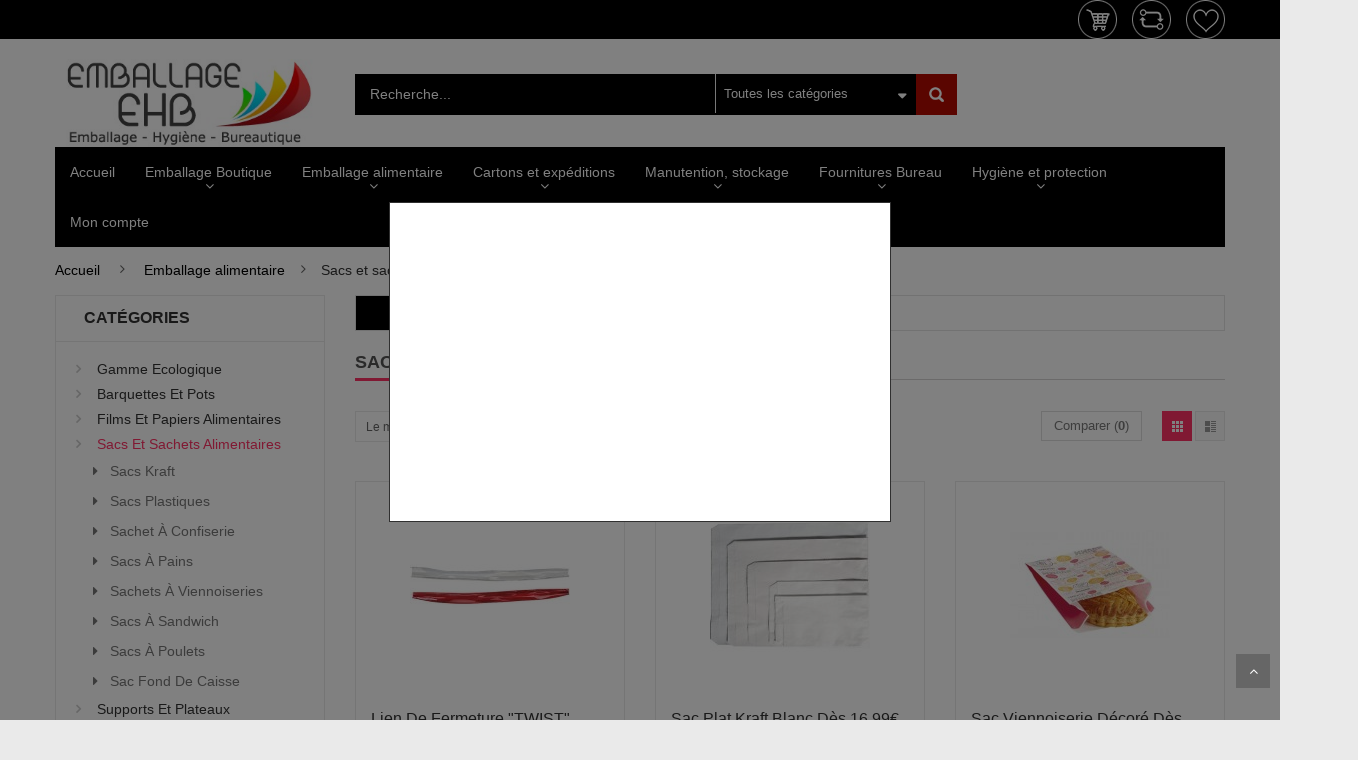

--- FILE ---
content_type: text/html; charset=utf-8
request_url: https://emballage-ehb.com/321-sacs-et-sachets-alimentaires
body_size: 30267
content:
<!DOCTYPE HTML>
<!--[if lt IE 7]> <html class="no-js lt-ie9 lt-ie8 lt-ie7" lang="fr-fr"><![endif]-->
<!--[if IE 7]><html class="no-js lt-ie9 lt-ie8 ie7" lang="fr-fr"><![endif]-->
<!--[if IE 8]><html class="no-js lt-ie9 ie8" lang="fr-fr"><![endif]-->
<!--[if gt IE 8]> <html class="no-js ie9" lang="fr-fr"><![endif]-->
<html lang="fr-fr">
	<head>
		<meta charset="utf-8" />
		<title>Sacs et sachets alimentaires - Emballage EHB</title>
						<meta name="generator" content="PrestaShop" />
		<meta name="robots" content="index,follow" />
		<meta name="viewport" content="width=device-width, minimum-scale=0.25, maximum-scale=1.6, initial-scale=1.0" />
		<meta name="apple-mobile-web-app-capable" content="yes" />
		<link rel="icon" type="image/vnd.microsoft.icon" href="/img/favicon.ico?1763637932" />
		<link rel="shortcut icon" type="image/x-icon" href="/img/favicon.ico?1763637932" />
        							<link rel="stylesheet" href="/themes/kuteshop/css/global.css" type="text/css" media="all" />
							<link rel="stylesheet" href="/themes/kuteshop/css/autoload/animate.css" type="text/css" media="all" />
							<link rel="stylesheet" href="/themes/kuteshop/css/autoload/font-awesome.css" type="text/css" media="all" />
							<link rel="stylesheet" href="/themes/kuteshop/css/autoload/highdpi.css" type="text/css" media="all" />
							<link rel="stylesheet" href="/themes/kuteshop/css/autoload/responsive-tables.css" type="text/css" media="all" />
							<link rel="stylesheet" href="/themes/kuteshop/css/autoload/uniform.default.css" type="text/css" media="all" />
							<link rel="stylesheet" href="/js/jquery/plugins/fancybox/jquery.fancybox.css" type="text/css" media="all" />
							<link rel="stylesheet" href="/themes/kuteshop/css/product_list.css" type="text/css" media="all" />
							<link rel="stylesheet" href="/themes/kuteshop/css/category.css" type="text/css" media="all" />
							<link rel="stylesheet" href="/themes/kuteshop/css/scenes.css" type="text/css" media="all" />
							<link rel="stylesheet" href="/themes/kuteshop/css/modules/blockcart/blockcart.css" type="text/css" media="all" />
							<link rel="stylesheet" href="/js/jquery/plugins/bxslider/jquery.bxslider.css" type="text/css" media="all" />
							<link rel="stylesheet" href="/themes/kuteshop/css/modules/blockcurrencies/blockcurrencies.css" type="text/css" media="all" />
							<link rel="stylesheet" href="/themes/kuteshop/css/modules/blockcontact/blockcontact.css" type="text/css" media="all" />
							<link rel="stylesheet" href="/themes/kuteshop/css/modules/blocknewsletter/blocknewsletter.css" type="text/css" media="all" />
							<link rel="stylesheet" href="/themes/kuteshop/css/modules/blocksearch/blocksearch.css" type="text/css" media="all" />
							<link rel="stylesheet" href="/js/jquery/plugins/autocomplete/jquery.autocomplete.css" type="text/css" media="all" />
							<link rel="stylesheet" href="/themes/kuteshop/css/modules/themeconfigurator/css/hooks.css" type="text/css" media="all" />
							<link rel="stylesheet" href="/js/jquery/plugins/chosen/jquery.chosen.css" type="text/css" media="all" />
							<link rel="stylesheet" href="/themes/kuteshop/css/modules/productcomments/productcomments.css" type="text/css" media="all" />
							<link rel="stylesheet" href="/themes/kuteshop/css/modules/smartblog/smartblogstyle.css" type="text/css" media="all" />
							<link rel="stylesheet" href="/modules/megamenus/css/themify-icons.css" type="text/css" media="all" />
							<link rel="stylesheet" href="/modules/megamenus/css/hook/megamenus.css" type="text/css" media="all" />
							<link rel="stylesheet" href="/modules/comnpay/views/css/comnpay.css" type="text/css" media="all" />
							<link rel="stylesheet" href="/modules/yousticeresolutionsystem/views/css/youstice.css" type="text/css" media="all" />
							<link rel="stylesheet" href="/modules/yousticeresolutionsystem/views/css/youstice_prestashop.css" type="text/css" media="all" />
							<link rel="stylesheet" href="/modules/displaycombinations/views/css/displaycombinations_c.css" type="text/css" media="all" />
							<link rel="stylesheet" href="/modules/displaycombinations/views/css/displaycombinations_resp_1.css" type="text/css" media="all" />
							<link rel="stylesheet" href="/modules/popnewsletter/views/css/sweetalert.css" type="text/css" media="all" />
							<link rel="stylesheet" href="/modules/popnewsletter/views/css/front.css" type="text/css" media="all" />
							<link rel="stylesheet" href="/modules/popnewsletter/views/css/shadowbox/shadowbox.css" type="text/css" media="all" />
							<link rel="stylesheet" href="/modules/prestanotifypro/views/css/shadowbox/shadowbox.css" type="text/css" media="all" />
										<script type="text/javascript">
var CUSTOMIZE_TEXTFIELD = 1;
var FancyboxI18nClose = 'Fermer';
var FancyboxI18nNext = 'Suivant';
var FancyboxI18nPrev = 'Pr&eacute;c&eacute;dent';
var ajax_allowed = true;
var ajaxsearch = true;
var baseDir = 'https://emballage-ehb.com/';
var baseUri = 'https://emballage-ehb.com/';
var categorysearch_type = 'top';
var categorysearch_url = 'https://emballage-ehb.com/module/categorysearch/catesearch';
var comparator_max_item = 1;
var comparedProductsIds = [];
var contentOnly = false;
var currency = {"id":1,"name":"Euro","iso_code":"EUR","iso_code_num":"978","sign":"\u20ac","blank":"1","conversion_rate":"1.000000","deleted":"0","format":"2","decimals":"1","active":"1","prefix":"","suffix":" \u20ac","id_shop_list":null,"force_id":false};
var currencyBlank = 1;
var currencyFormat = 2;
var currencyRate = 1;
var currencySign = '€';
var customizationIdMessage = 'Personnalisation';
var delete_txt = 'Supprimer';
var displayList = false;
var freeProductTranslation = 'Offert !';
var freeShippingTranslation = 'Livraison gratuite !';
var generated_date = 1769781021;
var hasDeliveryAddress = false;
var id_lang = 1;
var img_dir = 'https://emballage-ehb.com/themes/kuteshop/img/';
var instantsearch = true;
var isGuest = 0;
var isLogged = 0;
var isMobile = false;
var max_item = 'Vous ne pouvez pas ajouter plus 1 de produit(s) à la comparaison';
var min_item = 'Merci de sélectionner au moins un produit';
var page_name = 'category';
var placeholder_blocknewsletter = 'Saisissez votre adresse e-mail';
var priceDisplayMethod = 1;
var priceDisplayPrecision = 2;
var quickView = true;
var removingLinkText = 'supprimer cet article du panier';
var request = 'https://emballage-ehb.com/321-sacs-et-sachets-alimentaires';
var roundMode = 2;
var search_url = 'https://emballage-ehb.com/recherche';
var static_token = '7a1a7c54124c7183ffa219533d40d97d';
var toBeDetermined = 'À définir';
var token = '00c677cd868914a7c56c6e7f4192471a';
var usingSecureMode = true;
</script>

						<script type="text/javascript" src="/js/jquery/jquery-1.11.0.min.js"></script>
						<script type="text/javascript" src="/js/jquery/jquery-migrate-1.2.1.min.js"></script>
						<script type="text/javascript" src="/js/jquery/plugins/jquery.easing.js"></script>
						<script type="text/javascript" src="/js/tools.js"></script>
						<script type="text/javascript" src="/themes/kuteshop/js/global.js"></script>
						<script type="text/javascript" src="/themes/kuteshop/js/autoload/10-bootstrap.min.js"></script>
						<script type="text/javascript" src="/themes/kuteshop/js/autoload/15-jquery.total-storage.min.js"></script>
						<script type="text/javascript" src="/themes/kuteshop/js/autoload/15-jquery.uniform-modified.js"></script>
						<script type="text/javascript" src="/themes/kuteshop/js/autoload/jquery.actual.min.js"></script>
						<script type="text/javascript" src="/themes/kuteshop/js/autoload/owl.carousel.js"></script>
						<script type="text/javascript" src="/themes/kuteshop/js/autoload/theme-script.js"></script>
						<script type="text/javascript" src="/js/jquery/plugins/fancybox/jquery.fancybox.js"></script>
						<script type="text/javascript" src="/themes/kuteshop/js/products-comparison.js"></script>
						<script type="text/javascript" src="/themes/kuteshop/js/category.js"></script>
						<script type="text/javascript" src="/themes/kuteshop/js/modules/blockcart/ajax-cart.js"></script>
						<script type="text/javascript" src="/js/jquery/plugins/jquery.scrollTo.js"></script>
						<script type="text/javascript" src="/js/jquery/plugins/jquery.serialScroll.js"></script>
						<script type="text/javascript" src="/js/jquery/plugins/bxslider/jquery.bxslider.js"></script>
						<script type="text/javascript" src="/themes/kuteshop/js/tools/treeManagement.js"></script>
						<script type="text/javascript" src="/themes/kuteshop/js/modules/blocknewsletter/blocknewsletter.js"></script>
						<script type="text/javascript" src="/js/jquery/plugins/autocomplete/jquery.autocomplete.js"></script>
						<script type="text/javascript" src="/themes/kuteshop/js/modules/blocksearch/blocksearch.js"></script>
						<script type="text/javascript" src="/modules/categoryslider/js/categoryslider.js"></script>
						<script type="text/javascript" src="/js/jquery/plugins/jquery.chosen.js"></script>
						<script type="text/javascript" src="/modules/categorysearch/categorysearch.js"></script>
						<script type="text/javascript" src="/js/jquery/plugins/jquery.hoverIntent.js"></script>
						<script type="text/javascript" src="/modules/megamenus/js/hook/waypoints.js"></script>
						<script type="text/javascript" src="/modules/megamenus/js/hook/waypoints-sticky.js"></script>
						<script type="text/javascript" src="/modules/megamenus/js/hook/megamenus.js"></script>
						<script type="text/javascript" src="/modules/megadeal/js/hook/jquery.countdown.plugin.min.js"></script>
						<script type="text/javascript" src="/modules/megadeal/js/hook/jquery.countdown.min.js"></script>
						<script type="text/javascript" src="/modules/yousticeresolutionsystem/views/js/yrs_order_history.js"></script>
						<script type="text/javascript" src="/modules/displaycombinations/views/js/hide_choices.js"></script>
						<script type="text/javascript" src="/modules/displaycombinations/views/js/jquery.elevatezoom.js"></script>
						<script type="text/javascript" src="/modules/displaycombinations/views/js/datatables.js"></script>
						<script type="text/javascript" src="/modules/displaycombinations/views/js/displaycombinations_ajax.js"></script>
						<script type="text/javascript" src="/modules/displaycombinations/views/js/displaycombinations_categories.js"></script>
						<script type="text/javascript" src="/modules/displaycombinations/views/js/displaycombinations_16.js"></script>
						<script type="text/javascript" src="/modules/popnewsletter/views/js/sweetalert.min.js"></script>
						<script type="text/javascript" src="/modules/popnewsletter/views/js/shadowbox/shadowbox.js"></script>
						<script type="text/javascript" src="/modules/prestanotifypro/views/js/shadowbox/shadowbox.js"></script>
					        
        
		<link rel="stylesheet" href="https://fonts.googleapis.com/css?family=Open+Sans:300,600&amp;subset=latin,latin-ext" type="text/css" media="all" />
		<style type="text/css">.first_background_000000,
.first_background_hover_000000:hover,
.actived.first_background_hover_000000,
.active.first_background_hover_000000{background: #000000;}

.first_border_top_000000,
.first_border_top_hover_000000:hover,
.actived.first_border_top_hover_000000,
.active.first_border_top_hover_000000{border-top-color: #000000;}

.first_border_bottom_000000,
.first_border_bottom_hover_000000:hover,
.actived.first_border_bottom_hover_000000,
.active.first_border_bottom_hover_000000{border-bottom-color: #000000;}.first_color_ffffff,
.first_color_hover_ffffff:hover,
.actived.first_color_hover_ffffff,
.active.first_color_hover_ffffff,
.first_color_hover_ffffff:hover > a,
.actived.first_color_hover_ffffff > a,
.active.first_color_hover_ffffff > a{color: #ffffff;}
.second_background_c4000e,
.second_background_hover_c4000e:hover,
.actived.second_background_hover_c4000e,
.active.second_background_hover_c4000e{background: #c4000e;}
.second_border_top_c4000e,
.second_border_top_hover_c4000e:hover,
.actived.second_border_top_hover_c4000e,
.active.second_border_top_hover_c4000e{border-top-color: #c4000e;}
.second_border_bottom_c4000e,
.second_border_bottom_hover_c4000e:hover,
.actived.second_border_bottom_hover_c4000e,
.active.second_border_bottom_hover_c4000e{border-bottom-color: #c4000e;}
.second_color_ffffff,
.second_color_hover_ffffff:hover,
.actived.second_color_hover_ffffff,
.active.second_color_hover_ffffff,
.second_color_hover_ffffff:hover > a,
.actived.second_color_hover_ffffff > a,
.active.second_color_hover_ffffff > a{color: #ffffff;}
</style><style type="text/css">.first_background_ff3366,
.first_background_hover_ff3366:hover,
.first_before_background_ff3366:before,
.first_before_background_hover_ff3366:hover:before,
.first_after_background_ff3366:after,
.first_after_background_hover_ff3366:hover:after,
.actived.first_background_hover_ff3366,
.active.first_background_hover_ff3366,
.first_owl_ff3366 .owl-controls .owl-nav > div,
.first_owl_hover_ff3366 .owl-controls .owl-nav > div:hover{background-color: #ff3366 !important;;}
.first_border_top_ff3366,
.first_border_top_hover_ff3366:hover,
.actived.first_border_top_hover_ff3366,
.active.first_border_top_hover_ff3366{border-top-color: #ff3366;}
.first_border_bottom_ff3366,
.first_border_bottom_hover_ff3366:hover,
.actived.first_border_bottom_hover_ff3366,
.active.first_border_bottom_hover_ff3366{border-bottom-color: #ff3366;}

.first_background_rgb_ff3366,
.first_background_rgb_hover_ff3366:hover,
.actived.first_background_rgb_hover_ff3366,
.active.first_background_rgb_hover_ff3366{background-color:rgba(255, 51, 102, 0.8) !important;}

.first_owl_border_ff3366 .owl-controls .owl-nav > div,
.first_owl_border_hover_ff3366 .owl-controls .owl-nav > div:hover{border-color: #ff3366;}
.first_color_ffffff,
.first_color_hover_ffffff:hover,
.first_before_color_ffffff:before,
.first_before_color_hover_ffffff:hover:before,
.first_after_color_ffffff:after,
.first_after_color_hover_ffffff:hover:after,
.first_owl_color_ffffff .owl-controls .owl-nav > div,
.first_owl_color_hover_ffffff .owl-controls .owl-nav > div:hover,
.actived.first_color_hover_ffffff,
.active.first_color_hover_ffffff,
.active > .first_color_hover_ffffff,
.first_color_hover_ffffff:hover > a,
.actived.first_color_hover_ffffff > a,
.active.first_color_hover_ffffff > a{color: #ffffff;}.second_color_ff3366,
.second_color_hover_ff3366:hover,
.second_before_color_ff3366:before,
.second_before_color_hover_ff3366:hover:before,
.second_after_color_ff3366:after,
.second_after_color_hover_ff3366:hover:after,
.second_owl_ff3366 .owl-controls .owl-nav > div,
.second_owl_hover_ff3366 .owl-controls .owl-nav > div:hover,
.actived.second_color_hover_ff3366,
.active.second_color_hover_ff3366,
.active > .second_color_hover_ff3366,
.second_color_hover_ff3366:hover > a,
.actived.second_color_hover_ff3366 > a,
.active.second_color_hover_ff3366 > a{color: #ff3366;}.first_background_ff6633,
.first_background_hover_ff6633:hover,
.first_before_background_ff6633:before,
.first_before_background_hover_ff6633:hover:before,
.first_after_background_ff6633:after,
.first_after_background_hover_ff6633:hover:after,
.actived.first_background_hover_ff6633,
.active.first_background_hover_ff6633,
.first_owl_ff6633 .owl-controls .owl-nav > div,
.first_owl_hover_ff6633 .owl-controls .owl-nav > div:hover{background-color: #ff6633 !important;;}
.first_border_top_ff6633,
.first_border_top_hover_ff6633:hover,
.actived.first_border_top_hover_ff6633,
.active.first_border_top_hover_ff6633{border-top-color: #ff6633;}
.first_border_bottom_ff6633,
.first_border_bottom_hover_ff6633:hover,
.actived.first_border_bottom_hover_ff6633,
.active.first_border_bottom_hover_ff6633{border-bottom-color: #ff6633;}

.first_background_rgb_ff6633,
.first_background_rgb_hover_ff6633:hover,
.actived.first_background_rgb_hover_ff6633,
.active.first_background_rgb_hover_ff6633{background-color:rgba(255, 102, 51, 0.8) !important;}

.first_owl_border_ff6633 .owl-controls .owl-nav > div,
.first_owl_border_hover_ff6633 .owl-controls .owl-nav > div:hover{border-color: #ff6633;}
.first_color_ffffff,
.first_color_hover_ffffff:hover,
.first_before_color_ffffff:before,
.first_before_color_hover_ffffff:hover:before,
.first_after_color_ffffff:after,
.first_after_color_hover_ffffff:hover:after,
.first_owl_color_ffffff .owl-controls .owl-nav > div,
.first_owl_color_hover_ffffff .owl-controls .owl-nav > div:hover,
.actived.first_color_hover_ffffff,
.active.first_color_hover_ffffff,
.active > .first_color_hover_ffffff,
.first_color_hover_ffffff:hover > a,
.actived.first_color_hover_ffffff > a,
.active.first_color_hover_ffffff > a{color: #ffffff;}.second_color_ff6633,
.second_color_hover_ff6633:hover,
.second_before_color_ff6633:before,
.second_before_color_hover_ff6633:hover:before,
.second_after_color_ff6633:after,
.second_after_color_hover_ff6633:hover:after,
.second_owl_ff6633 .owl-controls .owl-nav > div,
.second_owl_hover_ff6633 .owl-controls .owl-nav > div:hover,
.actived.second_color_hover_ff6633,
.active.second_color_hover_ff6633,
.active > .second_color_hover_ff6633,
.second_color_hover_ff6633:hover > a,
.actived.second_color_hover_ff6633 > a,
.active.second_color_hover_ff6633 > a{color: #ff6633;}.first_background_6d6855,
.first_background_hover_6d6855:hover,
.first_before_background_6d6855:before,
.first_before_background_hover_6d6855:hover:before,
.first_after_background_6d6855:after,
.first_after_background_hover_6d6855:hover:after,
.actived.first_background_hover_6d6855,
.active.first_background_hover_6d6855,
.first_owl_6d6855 .owl-controls .owl-nav > div,
.first_owl_hover_6d6855 .owl-controls .owl-nav > div:hover{background-color: #6d6855 !important;;}
.first_border_top_6d6855,
.first_border_top_hover_6d6855:hover,
.actived.first_border_top_hover_6d6855,
.active.first_border_top_hover_6d6855{border-top-color: #6d6855;}
.first_border_bottom_6d6855,
.first_border_bottom_hover_6d6855:hover,
.actived.first_border_bottom_hover_6d6855,
.active.first_border_bottom_hover_6d6855{border-bottom-color: #6d6855;}

.first_background_rgb_6d6855,
.first_background_rgb_hover_6d6855:hover,
.actived.first_background_rgb_hover_6d6855,
.active.first_background_rgb_hover_6d6855{background-color:rgba(109, 104, 85, 0.8) !important;}

.first_owl_border_6d6855 .owl-controls .owl-nav > div,
.first_owl_border_hover_6d6855 .owl-controls .owl-nav > div:hover{border-color: #6d6855;}
.first_color_ffffff,
.first_color_hover_ffffff:hover,
.first_before_color_ffffff:before,
.first_before_color_hover_ffffff:hover:before,
.first_after_color_ffffff:after,
.first_after_color_hover_ffffff:hover:after,
.first_owl_color_ffffff .owl-controls .owl-nav > div,
.first_owl_color_hover_ffffff .owl-controls .owl-nav > div:hover,
.actived.first_color_hover_ffffff,
.active.first_color_hover_ffffff,
.active > .first_color_hover_ffffff,
.first_color_hover_ffffff:hover > a,
.actived.first_color_hover_ffffff > a,
.active.first_color_hover_ffffff > a{color: #ffffff;}.second_color_6d6855,
.second_color_hover_6d6855:hover,
.second_before_color_6d6855:before,
.second_before_color_hover_6d6855:hover:before,
.second_after_color_6d6855:after,
.second_after_color_hover_6d6855:hover:after,
.second_owl_6d6855 .owl-controls .owl-nav > div,
.second_owl_hover_6d6855 .owl-controls .owl-nav > div:hover,
.actived.second_color_hover_6d6855,
.active.second_color_hover_6d6855,
.active > .second_color_hover_6d6855,
.second_color_hover_6d6855:hover > a,
.actived.second_color_hover_6d6855 > a,
.active.second_color_hover_6d6855 > a{color: #6d6855;}.first_background_48009d,
.first_background_hover_48009d:hover,
.first_before_background_48009d:before,
.first_before_background_hover_48009d:hover:before,
.first_after_background_48009d:after,
.first_after_background_hover_48009d:hover:after,
.actived.first_background_hover_48009d,
.active.first_background_hover_48009d,
.first_owl_48009d .owl-controls .owl-nav > div,
.first_owl_hover_48009d .owl-controls .owl-nav > div:hover{background-color: #48009d !important;;}
.first_border_top_48009d,
.first_border_top_hover_48009d:hover,
.actived.first_border_top_hover_48009d,
.active.first_border_top_hover_48009d{border-top-color: #48009d;}
.first_border_bottom_48009d,
.first_border_bottom_hover_48009d:hover,
.actived.first_border_bottom_hover_48009d,
.active.first_border_bottom_hover_48009d{border-bottom-color: #48009d;}

.first_background_rgb_48009d,
.first_background_rgb_hover_48009d:hover,
.actived.first_background_rgb_hover_48009d,
.active.first_background_rgb_hover_48009d{background-color:rgba(72, 0, 157, 0.8) !important;}

.first_owl_border_48009d .owl-controls .owl-nav > div,
.first_owl_border_hover_48009d .owl-controls .owl-nav > div:hover{border-color: #48009d;}
.first_color_ffffff,
.first_color_hover_ffffff:hover,
.first_before_color_ffffff:before,
.first_before_color_hover_ffffff:hover:before,
.first_after_color_ffffff:after,
.first_after_color_hover_ffffff:hover:after,
.first_owl_color_ffffff .owl-controls .owl-nav > div,
.first_owl_color_hover_ffffff .owl-controls .owl-nav > div:hover,
.actived.first_color_hover_ffffff,
.active.first_color_hover_ffffff,
.active > .first_color_hover_ffffff,
.first_color_hover_ffffff:hover > a,
.actived.first_color_hover_ffffff > a,
.active.first_color_hover_ffffff > a{color: #ffffff;}.second_color_48009d,
.second_color_hover_48009d:hover,
.second_before_color_48009d:before,
.second_before_color_hover_48009d:hover:before,
.second_after_color_48009d:after,
.second_after_color_hover_48009d:hover:after,
.second_owl_48009d .owl-controls .owl-nav > div,
.second_owl_hover_48009d .owl-controls .owl-nav > div:hover,
.actived.second_color_hover_48009d,
.active.second_color_hover_48009d,
.active > .second_color_hover_48009d,
.second_color_hover_48009d:hover > a,
.actived.second_color_hover_48009d > a,
.active.second_color_hover_48009d > a{color: #48009d;}.first_background_669900,
.first_background_hover_669900:hover,
.first_before_background_669900:before,
.first_before_background_hover_669900:hover:before,
.first_after_background_669900:after,
.first_after_background_hover_669900:hover:after,
.actived.first_background_hover_669900,
.active.first_background_hover_669900,
.first_owl_669900 .owl-controls .owl-nav > div,
.first_owl_hover_669900 .owl-controls .owl-nav > div:hover{background-color: #669900 !important;;}
.first_border_top_669900,
.first_border_top_hover_669900:hover,
.actived.first_border_top_hover_669900,
.active.first_border_top_hover_669900{border-top-color: #669900;}
.first_border_bottom_669900,
.first_border_bottom_hover_669900:hover,
.actived.first_border_bottom_hover_669900,
.active.first_border_bottom_hover_669900{border-bottom-color: #669900;}

.first_background_rgb_669900,
.first_background_rgb_hover_669900:hover,
.actived.first_background_rgb_hover_669900,
.active.first_background_rgb_hover_669900{background-color:rgba(102, 153, 0, 0.8) !important;}

.first_owl_border_669900 .owl-controls .owl-nav > div,
.first_owl_border_hover_669900 .owl-controls .owl-nav > div:hover{border-color: #669900;}
.first_color_ffffff,
.first_color_hover_ffffff:hover,
.first_before_color_ffffff:before,
.first_before_color_hover_ffffff:hover:before,
.first_after_color_ffffff:after,
.first_after_color_hover_ffffff:hover:after,
.first_owl_color_ffffff .owl-controls .owl-nav > div,
.first_owl_color_hover_ffffff .owl-controls .owl-nav > div:hover,
.actived.first_color_hover_ffffff,
.active.first_color_hover_ffffff,
.active > .first_color_hover_ffffff,
.first_color_hover_ffffff:hover > a,
.actived.first_color_hover_ffffff > a,
.active.first_color_hover_ffffff > a{color: #ffffff;}.second_color_669900,
.second_color_hover_669900:hover,
.second_before_color_669900:before,
.second_before_color_hover_669900:hover:before,
.second_after_color_669900:after,
.second_after_color_hover_669900:hover:after,
.second_owl_669900 .owl-controls .owl-nav > div,
.second_owl_hover_669900 .owl-controls .owl-nav > div:hover,
.actived.second_color_hover_669900,
.active.second_color_hover_669900,
.active > .second_color_hover_669900,
.second_color_hover_669900:hover > a,
.actived.second_color_hover_669900 > a,
.active.second_color_hover_669900 > a{color: #669900;}.first_background_ff0000,
.first_background_hover_ff0000:hover,
.first_before_background_ff0000:before,
.first_before_background_hover_ff0000:hover:before,
.first_after_background_ff0000:after,
.first_after_background_hover_ff0000:hover:after,
.actived.first_background_hover_ff0000,
.active.first_background_hover_ff0000,
.first_owl_ff0000 .owl-controls .owl-nav > div,
.first_owl_hover_ff0000 .owl-controls .owl-nav > div:hover{background-color: #ff0000 !important;;}
.first_border_top_ff0000,
.first_border_top_hover_ff0000:hover,
.actived.first_border_top_hover_ff0000,
.active.first_border_top_hover_ff0000{border-top-color: #ff0000;}
.first_border_bottom_ff0000,
.first_border_bottom_hover_ff0000:hover,
.actived.first_border_bottom_hover_ff0000,
.active.first_border_bottom_hover_ff0000{border-bottom-color: #ff0000;}

.first_background_rgb_ff0000,
.first_background_rgb_hover_ff0000:hover,
.actived.first_background_rgb_hover_ff0000,
.active.first_background_rgb_hover_ff0000{background-color:rgba(255, 0, 0, 0.8) !important;}

.first_owl_border_ff0000 .owl-controls .owl-nav > div,
.first_owl_border_hover_ff0000 .owl-controls .owl-nav > div:hover{border-color: #ff0000;}
.first_color_ffffff,
.first_color_hover_ffffff:hover,
.first_before_color_ffffff:before,
.first_before_color_hover_ffffff:hover:before,
.first_after_color_ffffff:after,
.first_after_color_hover_ffffff:hover:after,
.first_owl_color_ffffff .owl-controls .owl-nav > div,
.first_owl_color_hover_ffffff .owl-controls .owl-nav > div:hover,
.actived.first_color_hover_ffffff,
.active.first_color_hover_ffffff,
.active > .first_color_hover_ffffff,
.first_color_hover_ffffff:hover > a,
.actived.first_color_hover_ffffff > a,
.active.first_color_hover_ffffff > a{color: #ffffff;}.second_background_ffffff,
.second_background_hover_ffffff:hover,
.second_before_background_ffffff:before,
.second_before_background_hover_ffffff:hover:before,
.second_after_background_ffffff:after,
.second_after_background_hover_ffffff:hover:after,
.second_owl_ffffff .owl-controls .owl-nav > div:hover,
.second_owl_hover_ffffff .owl-controls .owl-nav > div:hover,
.actived.second_background_hover_ffffff,
.active.second_background_hover_ffffff{background-color: #ffffff;}
.second_border_top_ffffff,
.second_border_top_hover_ffffff:hover,
.actived.second_border_top_hover_ffffff,
.active.second_border_top_hover_ffffff{border-top-color: #ffffff;}
.second_border_bottom_ffffff,
.second_border_bottom_hover_ffffff:hover,
.actived.second_border_bottom_hover_ffffff,
.active.second_border_bottom_hover_ffffff{border-bottom-color: #ffffff;}
.second_background_rgb_ffffff,
.second_background_rgb_hover_ffffff:hover,
.actived.second_background_rgb_hover_ffffff,
.active.second_background_rgb_hover_ffffff{background-color:rgba(255,255,255, 0.8);}
.second_owl_border_ffffff .owl-controls .owl-nav > div,
.second_owl_border_hover_ffffff .owl-controls .owl-nav > div:hover{border-color: #ffffff;}.second_color_ff0000,
.second_color_hover_ff0000:hover,
.second_before_color_ff0000:before,
.second_before_color_hover_ff0000:hover:before,
.second_after_color_ff0000:after,
.second_after_color_hover_ff0000:hover:after,
.second_owl_ff0000 .owl-controls .owl-nav > div,
.second_owl_hover_ff0000 .owl-controls .owl-nav > div:hover,
.actived.second_color_hover_ff0000,
.active.second_color_hover_ff0000,
.active > .second_color_hover_ff0000,
.second_color_hover_ff0000:hover > a,
.actived.second_color_hover_ff0000 > a,
.active.second_color_hover_ff0000 > a{color: #ff0000;}.first_background_f0c600,
.first_background_hover_f0c600:hover,
.first_before_background_f0c600:before,
.first_before_background_hover_f0c600:hover:before,
.first_after_background_f0c600:after,
.first_after_background_hover_f0c600:hover:after,
.actived.first_background_hover_f0c600,
.active.first_background_hover_f0c600,
.first_owl_f0c600 .owl-controls .owl-nav > div,
.first_owl_hover_f0c600 .owl-controls .owl-nav > div:hover{background-color: #f0c600 !important;;}
.first_border_top_f0c600,
.first_border_top_hover_f0c600:hover,
.actived.first_border_top_hover_f0c600,
.active.first_border_top_hover_f0c600{border-top-color: #f0c600;}
.first_border_bottom_f0c600,
.first_border_bottom_hover_f0c600:hover,
.actived.first_border_bottom_hover_f0c600,
.active.first_border_bottom_hover_f0c600{border-bottom-color: #f0c600;}

.first_background_rgb_f0c600,
.first_background_rgb_hover_f0c600:hover,
.actived.first_background_rgb_hover_f0c600,
.active.first_background_rgb_hover_f0c600{background-color:rgba(240, 198, 0, 0.8) !important;}

.first_owl_border_f0c600 .owl-controls .owl-nav > div,
.first_owl_border_hover_f0c600 .owl-controls .owl-nav > div:hover{border-color: #f0c600;}
.first_color_ffffff,
.first_color_hover_ffffff:hover,
.first_before_color_ffffff:before,
.first_before_color_hover_ffffff:hover:before,
.first_after_color_ffffff:after,
.first_after_color_hover_ffffff:hover:after,
.first_owl_color_ffffff .owl-controls .owl-nav > div,
.first_owl_color_hover_ffffff .owl-controls .owl-nav > div:hover,
.actived.first_color_hover_ffffff,
.active.first_color_hover_ffffff,
.active > .first_color_hover_ffffff,
.first_color_hover_ffffff:hover > a,
.actived.first_color_hover_ffffff > a,
.active.first_color_hover_ffffff > a{color: #ffffff;}.second_color_f0c600,
.second_color_hover_f0c600:hover,
.second_before_color_f0c600:before,
.second_before_color_hover_f0c600:hover:before,
.second_after_color_f0c600:after,
.second_after_color_hover_f0c600:hover:after,
.second_owl_f0c600 .owl-controls .owl-nav > div,
.second_owl_hover_f0c600 .owl-controls .owl-nav > div:hover,
.actived.second_color_hover_f0c600,
.active.second_color_hover_f0c600,
.active > .second_color_hover_f0c600,
.second_color_hover_f0c600:hover > a,
.actived.second_color_hover_f0c600 > a,
.active.second_color_hover_f0c600 > a{color: #f0c600;}.first_background_99009d,
.first_background_hover_99009d:hover,
.first_before_background_99009d:before,
.first_before_background_hover_99009d:hover:before,
.first_after_background_99009d:after,
.first_after_background_hover_99009d:hover:after,
.actived.first_background_hover_99009d,
.active.first_background_hover_99009d,
.first_owl_99009d .owl-controls .owl-nav > div,
.first_owl_hover_99009d .owl-controls .owl-nav > div:hover{background-color: #99009d !important;;}
.first_border_top_99009d,
.first_border_top_hover_99009d:hover,
.actived.first_border_top_hover_99009d,
.active.first_border_top_hover_99009d{border-top-color: #99009d;}
.first_border_bottom_99009d,
.first_border_bottom_hover_99009d:hover,
.actived.first_border_bottom_hover_99009d,
.active.first_border_bottom_hover_99009d{border-bottom-color: #99009d;}

.first_background_rgb_99009d,
.first_background_rgb_hover_99009d:hover,
.actived.first_background_rgb_hover_99009d,
.active.first_background_rgb_hover_99009d{background-color:rgba(153, 0, 157, 0.8) !important;}

.first_owl_border_99009d .owl-controls .owl-nav > div,
.first_owl_border_hover_99009d .owl-controls .owl-nav > div:hover{border-color: #99009d;}
.first_color_ffffff,
.first_color_hover_ffffff:hover,
.first_before_color_ffffff:before,
.first_before_color_hover_ffffff:hover:before,
.first_after_color_ffffff:after,
.first_after_color_hover_ffffff:hover:after,
.first_owl_color_ffffff .owl-controls .owl-nav > div,
.first_owl_color_hover_ffffff .owl-controls .owl-nav > div:hover,
.actived.first_color_hover_ffffff,
.active.first_color_hover_ffffff,
.active > .first_color_hover_ffffff,
.first_color_hover_ffffff:hover > a,
.actived.first_color_hover_ffffff > a,
.active.first_color_hover_ffffff > a{color: #ffffff;}.second_background_ffffff,
.second_background_hover_ffffff:hover,
.second_before_background_ffffff:before,
.second_before_background_hover_ffffff:hover:before,
.second_after_background_ffffff:after,
.second_after_background_hover_ffffff:hover:after,
.second_owl_ffffff .owl-controls .owl-nav > div:hover,
.second_owl_hover_ffffff .owl-controls .owl-nav > div:hover,
.actived.second_background_hover_ffffff,
.active.second_background_hover_ffffff{background-color: #ffffff;}
.second_border_top_ffffff,
.second_border_top_hover_ffffff:hover,
.actived.second_border_top_hover_ffffff,
.active.second_border_top_hover_ffffff{border-top-color: #ffffff;}
.second_border_bottom_ffffff,
.second_border_bottom_hover_ffffff:hover,
.actived.second_border_bottom_hover_ffffff,
.active.second_border_bottom_hover_ffffff{border-bottom-color: #ffffff;}
.second_background_rgb_ffffff,
.second_background_rgb_hover_ffffff:hover,
.actived.second_background_rgb_hover_ffffff,
.active.second_background_rgb_hover_ffffff{background-color:rgba(255,255,255, 0.8);}
.second_owl_border_ffffff .owl-controls .owl-nav > div,
.second_owl_border_hover_ffffff .owl-controls .owl-nav > div:hover{border-color: #ffffff;}.second_color_99009d,
.second_color_hover_99009d:hover,
.second_before_color_99009d:before,
.second_before_color_hover_99009d:hover:before,
.second_after_color_99009d:after,
.second_after_color_hover_99009d:hover:after,
.second_owl_99009d .owl-controls .owl-nav > div,
.second_owl_hover_99009d .owl-controls .owl-nav > div:hover,
.actived.second_color_hover_99009d,
.active.second_color_hover_99009d,
.active > .second_color_hover_99009d,
.second_color_hover_99009d:hover > a,
.actived.second_color_hover_99009d > a,
.active.second_color_hover_99009d > a{color: #99009d;}.first_background_750003,
.first_background_hover_750003:hover,
.first_before_background_750003:before,
.first_before_background_hover_750003:hover:before,
.first_after_background_750003:after,
.first_after_background_hover_750003:hover:after,
.actived.first_background_hover_750003,
.active.first_background_hover_750003,
.first_owl_750003 .owl-controls .owl-nav > div,
.first_owl_hover_750003 .owl-controls .owl-nav > div:hover{background-color: #750003 !important;;}
.first_border_top_750003,
.first_border_top_hover_750003:hover,
.actived.first_border_top_hover_750003,
.active.first_border_top_hover_750003{border-top-color: #750003;}
.first_border_bottom_750003,
.first_border_bottom_hover_750003:hover,
.actived.first_border_bottom_hover_750003,
.active.first_border_bottom_hover_750003{border-bottom-color: #750003;}

.first_background_rgb_750003,
.first_background_rgb_hover_750003:hover,
.actived.first_background_rgb_hover_750003,
.active.first_background_rgb_hover_750003{background-color:rgba(117, 0, 3, 0.8) !important;}

.first_owl_border_750003 .owl-controls .owl-nav > div,
.first_owl_border_hover_750003 .owl-controls .owl-nav > div:hover{border-color: #750003;}
.first_color_ffffff,
.first_color_hover_ffffff:hover,
.first_before_color_ffffff:before,
.first_before_color_hover_ffffff:hover:before,
.first_after_color_ffffff:after,
.first_after_color_hover_ffffff:hover:after,
.first_owl_color_ffffff .owl-controls .owl-nav > div,
.first_owl_color_hover_ffffff .owl-controls .owl-nav > div:hover,
.actived.first_color_hover_ffffff,
.active.first_color_hover_ffffff,
.active > .first_color_hover_ffffff,
.first_color_hover_ffffff:hover > a,
.actived.first_color_hover_ffffff > a,
.active.first_color_hover_ffffff > a{color: #ffffff;}.second_background_ffffff,
.second_background_hover_ffffff:hover,
.second_before_background_ffffff:before,
.second_before_background_hover_ffffff:hover:before,
.second_after_background_ffffff:after,
.second_after_background_hover_ffffff:hover:after,
.second_owl_ffffff .owl-controls .owl-nav > div:hover,
.second_owl_hover_ffffff .owl-controls .owl-nav > div:hover,
.actived.second_background_hover_ffffff,
.active.second_background_hover_ffffff{background-color: #ffffff;}
.second_border_top_ffffff,
.second_border_top_hover_ffffff:hover,
.actived.second_border_top_hover_ffffff,
.active.second_border_top_hover_ffffff{border-top-color: #ffffff;}
.second_border_bottom_ffffff,
.second_border_bottom_hover_ffffff:hover,
.actived.second_border_bottom_hover_ffffff,
.active.second_border_bottom_hover_ffffff{border-bottom-color: #ffffff;}
.second_background_rgb_ffffff,
.second_background_rgb_hover_ffffff:hover,
.actived.second_background_rgb_hover_ffffff,
.active.second_background_rgb_hover_ffffff{background-color:rgba(255,255,255, 0.8);}
.second_owl_border_ffffff .owl-controls .owl-nav > div,
.second_owl_border_hover_ffffff .owl-controls .owl-nav > div:hover{border-color: #ffffff;}.second_color_750003,
.second_color_hover_750003:hover,
.second_before_color_750003:before,
.second_before_color_hover_750003:hover:before,
.second_after_color_750003:after,
.second_after_color_hover_750003:hover:after,
.second_owl_750003 .owl-controls .owl-nav > div,
.second_owl_hover_750003 .owl-controls .owl-nav > div:hover,
.actived.second_color_hover_750003,
.active.second_color_hover_750003,
.active > .second_color_hover_750003,
.second_color_hover_750003:hover > a,
.actived.second_color_hover_750003 > a,
.active.second_color_hover_750003 > a{color: #750003;}.first_background_4c2b11,
.first_background_hover_4c2b11:hover,
.first_before_background_4c2b11:before,
.first_before_background_hover_4c2b11:hover:before,
.first_after_background_4c2b11:after,
.first_after_background_hover_4c2b11:hover:after,
.actived.first_background_hover_4c2b11,
.active.first_background_hover_4c2b11,
.first_owl_4c2b11 .owl-controls .owl-nav > div,
.first_owl_hover_4c2b11 .owl-controls .owl-nav > div:hover{background-color: #4c2b11 !important;;}
.first_border_top_4c2b11,
.first_border_top_hover_4c2b11:hover,
.actived.first_border_top_hover_4c2b11,
.active.first_border_top_hover_4c2b11{border-top-color: #4c2b11;}
.first_border_bottom_4c2b11,
.first_border_bottom_hover_4c2b11:hover,
.actived.first_border_bottom_hover_4c2b11,
.active.first_border_bottom_hover_4c2b11{border-bottom-color: #4c2b11;}

.first_background_rgb_4c2b11,
.first_background_rgb_hover_4c2b11:hover,
.actived.first_background_rgb_hover_4c2b11,
.active.first_background_rgb_hover_4c2b11{background-color:rgba(76, 43, 17, 0.8) !important;}

.first_owl_border_4c2b11 .owl-controls .owl-nav > div,
.first_owl_border_hover_4c2b11 .owl-controls .owl-nav > div:hover{border-color: #4c2b11;}
.first_color_ffffff,
.first_color_hover_ffffff:hover,
.first_before_color_ffffff:before,
.first_before_color_hover_ffffff:hover:before,
.first_after_color_ffffff:after,
.first_after_color_hover_ffffff:hover:after,
.first_owl_color_ffffff .owl-controls .owl-nav > div,
.first_owl_color_hover_ffffff .owl-controls .owl-nav > div:hover,
.actived.first_color_hover_ffffff,
.active.first_color_hover_ffffff,
.active > .first_color_hover_ffffff,
.first_color_hover_ffffff:hover > a,
.actived.first_color_hover_ffffff > a,
.active.first_color_hover_ffffff > a{color: #ffffff;}.second_color_4c2b11,
.second_color_hover_4c2b11:hover,
.second_before_color_4c2b11:before,
.second_before_color_hover_4c2b11:hover:before,
.second_after_color_4c2b11:after,
.second_after_color_hover_4c2b11:hover:after,
.second_owl_4c2b11 .owl-controls .owl-nav > div,
.second_owl_hover_4c2b11 .owl-controls .owl-nav > div:hover,
.actived.second_color_hover_4c2b11,
.active.second_color_hover_4c2b11,
.active > .second_color_hover_4c2b11,
.second_color_hover_4c2b11:hover > a,
.actived.second_color_hover_4c2b11 > a,
.active.second_color_hover_4c2b11 > a{color: #4c2b11;}.first_background_bc0014,
.first_background_hover_bc0014:hover,
.first_before_background_bc0014:before,
.first_before_background_hover_bc0014:hover:before,
.first_after_background_bc0014:after,
.first_after_background_hover_bc0014:hover:after,
.actived.first_background_hover_bc0014,
.active.first_background_hover_bc0014,
.first_owl_bc0014 .owl-controls .owl-nav > div,
.first_owl_hover_bc0014 .owl-controls .owl-nav > div:hover{background-color: #bc0014 !important;;}
.first_border_top_bc0014,
.first_border_top_hover_bc0014:hover,
.actived.first_border_top_hover_bc0014,
.active.first_border_top_hover_bc0014{border-top-color: #bc0014;}
.first_border_bottom_bc0014,
.first_border_bottom_hover_bc0014:hover,
.actived.first_border_bottom_hover_bc0014,
.active.first_border_bottom_hover_bc0014{border-bottom-color: #bc0014;}

.first_background_rgb_bc0014,
.first_background_rgb_hover_bc0014:hover,
.actived.first_background_rgb_hover_bc0014,
.active.first_background_rgb_hover_bc0014{background-color:rgba(188, 0, 20, 0.8) !important;}

.first_owl_border_bc0014 .owl-controls .owl-nav > div,
.first_owl_border_hover_bc0014 .owl-controls .owl-nav > div:hover{border-color: #bc0014;}
.first_color_ffffff,
.first_color_hover_ffffff:hover,
.first_before_color_ffffff:before,
.first_before_color_hover_ffffff:hover:before,
.first_after_color_ffffff:after,
.first_after_color_hover_ffffff:hover:after,
.first_owl_color_ffffff .owl-controls .owl-nav > div,
.first_owl_color_hover_ffffff .owl-controls .owl-nav > div:hover,
.actived.first_color_hover_ffffff,
.active.first_color_hover_ffffff,
.active > .first_color_hover_ffffff,
.first_color_hover_ffffff:hover > a,
.actived.first_color_hover_ffffff > a,
.active.first_color_hover_ffffff > a{color: #ffffff;}.second_color_bc0014,
.second_color_hover_bc0014:hover,
.second_before_color_bc0014:before,
.second_before_color_hover_bc0014:hover:before,
.second_after_color_bc0014:after,
.second_after_color_hover_bc0014:hover:after,
.second_owl_bc0014 .owl-controls .owl-nav > div,
.second_owl_hover_bc0014 .owl-controls .owl-nav > div:hover,
.actived.second_color_hover_bc0014,
.active.second_color_hover_bc0014,
.active > .second_color_hover_bc0014,
.second_color_hover_bc0014:hover > a,
.actived.second_color_hover_bc0014 > a,
.active.second_color_hover_bc0014 > a{color: #bc0014;}.first_background_3935ff,
.first_background_hover_3935ff:hover,
.first_before_background_3935ff:before,
.first_before_background_hover_3935ff:hover:before,
.first_after_background_3935ff:after,
.first_after_background_hover_3935ff:hover:after,
.actived.first_background_hover_3935ff,
.active.first_background_hover_3935ff,
.first_owl_3935ff .owl-controls .owl-nav > div,
.first_owl_hover_3935ff .owl-controls .owl-nav > div:hover{background-color: #3935ff !important;;}
.first_border_top_3935ff,
.first_border_top_hover_3935ff:hover,
.actived.first_border_top_hover_3935ff,
.active.first_border_top_hover_3935ff{border-top-color: #3935ff;}
.first_border_bottom_3935ff,
.first_border_bottom_hover_3935ff:hover,
.actived.first_border_bottom_hover_3935ff,
.active.first_border_bottom_hover_3935ff{border-bottom-color: #3935ff;}

.first_background_rgb_3935ff,
.first_background_rgb_hover_3935ff:hover,
.actived.first_background_rgb_hover_3935ff,
.active.first_background_rgb_hover_3935ff{background-color:rgba(57, 53, 255, 0.8) !important;}

.first_owl_border_3935ff .owl-controls .owl-nav > div,
.first_owl_border_hover_3935ff .owl-controls .owl-nav > div:hover{border-color: #3935ff;}
.first_color_ffffff,
.first_color_hover_ffffff:hover,
.first_before_color_ffffff:before,
.first_before_color_hover_ffffff:hover:before,
.first_after_color_ffffff:after,
.first_after_color_hover_ffffff:hover:after,
.first_owl_color_ffffff .owl-controls .owl-nav > div,
.first_owl_color_hover_ffffff .owl-controls .owl-nav > div:hover,
.actived.first_color_hover_ffffff,
.active.first_color_hover_ffffff,
.active > .first_color_hover_ffffff,
.first_color_hover_ffffff:hover > a,
.actived.first_color_hover_ffffff > a,
.active.first_color_hover_ffffff > a{color: #ffffff;}.second_color_3935ff,
.second_color_hover_3935ff:hover,
.second_before_color_3935ff:before,
.second_before_color_hover_3935ff:hover:before,
.second_after_color_3935ff:after,
.second_after_color_hover_3935ff:hover:after,
.second_owl_3935ff .owl-controls .owl-nav > div,
.second_owl_hover_3935ff .owl-controls .owl-nav > div:hover,
.actived.second_color_hover_3935ff,
.active.second_color_hover_3935ff,
.active > .second_color_hover_3935ff,
.second_color_hover_3935ff:hover > a,
.actived.second_color_hover_3935ff > a,
.active.second_color_hover_3935ff > a{color: #3935ff;}</style><style type="text/css">.color_2200ff{color: #2200ff !important;}.color_hover_004af4:hover, .active .color_hover_004af4, .color_second_004af4{color: #004af4!important;}</style><style type="text/css"></style><style type="text/css"></style><style>#yousticeFloatingWidget{left:75%}</style>
<script type="text/javascript">
			function zoomspe(id)
		{ 
			$("#img_id_combi_" + id).elevateZoom({ 
				zoomWindowPosition: 2,
				"z-index": 999,
				easing : true,
				zoomWindowWidth:440,
				zoomWindowHeight:537
				});
		}
	
	function produit_to_cart_ajax_off(id_product, ipa, callerElement)
	{ 
		document.location = "https://emballage-ehb.com/panier?add=1&id_product=" + id_product + "&id_product_attribute=" + ipa + "&qty=" + document.getElementById('qty_' + ipa).value;
	}
</script>            
    <style type="text/css">
	/*
	 * color-background-border
	 * 1:use
	 * 0:no use
	 */
    /***  Font default ***/
       .main,
    .main_hover:hover,
    .main_bx_background .bx-controls-direction .bx-prev,
    .main_bx_background .bx-controls-direction .bx-next,
    .main_bx_background_hover .bx-controls-direction .bx-prev:hover,
    .main_bx_background_hover .bx-controls-direction .bx-next:hover,
    .main_owl_background_hover .owl-controls .owl-nav .owl-prev:hover,
    .main_owl_background_hover .owl-controls .owl-nav .owl-next:hover
    {
    	background-color:#ffffff !important;
    }
    body.kuteshop_homev1  #nav-top-menu > .container,
    .megamenu .mega-group-header > a
    {
    	border-bottom-color:#ffffff !important;
    }
    .second_background,
    .second_background_hover:hover,
    .second_bx_background .bx-controls-direction .bx-prev,
    .second_bx_background .bx-controls-direction .bx-next,
    .second_bx_background_hover .bx-controls-direction .bx-prev:hover,
    .second_bx_background_hover .bx-controls-direction .bx-next:hover,
    .second_owl_background_hover .owl-controls .owl-nav .owl-prev:hover,
    .second_owl_background_hover .owl-controls .owl-nav .owl-next:hover
    {
    	background-color:#000000 !important;
    }
    .main_color,
    .main_color_hover:hover,
    .main_bx_color .bx-controls-direction .bx-prev,
    .main_bx_color .bx-controls-direction .bx-next,
    .main_bx_color_hover .bx-controls-direction .bx-prev:hover,
    .main_bx_color_hover .bx-controls-direction .bx-next:hover,
    .main_owl_color_hover .owl-controls .owl-nav .owl-prev:hover,
    .main_owl_color_hover .owl-controls .owl-nav .owl-next:hover
    {
    	color:#000000 !important;
    }
    .price_color
    {
    	color:#ff0000 !important;
    }
    .second_color,
    .second_color_hover:hover,
    .second_bx_color .bx-controls-direction .bx-prev,
    .second_bx_color .bx-controls-direction .bx-next,
    .second_bx_color_hover .bx-controls-direction .bx-prev:hover,
    .second_bx_color_hover .bx-controls-direction .bx-next:hover,
    .second_owl_color_hover .owl-controls .owl-nav .owl-prev:hover,
    .second_owl_color_hover .owl-controls .owl-nav .owl-next:hover
    {
    	color:#ffffff !important;
    }

    .mainLinkColor,
    a
    {
    	color:#000000;
    }
    .mainLinkColor:hover,
    .mainLinkColor_hover,
    a:hover
    {
    	color:#ff0000;
    }


    .sticky_background ,
    .sticky_background_hover ul.horizontal-top-megamenu.menu > li:hover,
    .sticky_background_hover ul.horizontal-top-megamenu.menu > li.actived
    {
    	background-color:#000000 !important;
    }
    .sticky_color ,
    .sticky_color_hover ul.horizontal-top-megamenu.menu > li:hover,
    .sticky_color_hover ul.horizontal-top-megamenu.menu > li.actived
    {
    	color:#ffffff !important;
    }

    .sticky_second_background ,
    .sticky_second_background_hover ul.horizontal-top-megamenu.menu > li:hover,
    .sticky_second_background_hover ul.horizontal-top-megamenu.menu > li.actived
    {
    	background-color:#000000 !important;
    }

    .sticky_second_color ,
    .sticky_second_color_hover ul.horizontal-top-megamenu.menu > li:hover,
    .sticky_second_color_hover ul.horizontal-top-megamenu.menu > li.actived
    {
    	color:#ffffff !important;
    }

	.top-header .dropdown-menu,
	.sticky-header .dropdown-menu,
	.pagelink-widget .dropdown-menu
	{
		border-top-color:#ffffff !important;
	}

	.header-style-3 .search_category .chosen-container
	{
		border-right-color: #ffffff !important;
	}
    .main_111,
    .main_111_hover:hover,
    .main_111_bx .bx-controls-direction .bx-prev,
    .main_111_bx .bx-controls-direction .bx-next,
    .main_111_bx_hover .bx-controls-direction .bx-prev:hover,
    .main_111_bx_hover .bx-controls-direction .bx-next:hover,
    .main_111_owl_hover .owl-controls .owl-nav .owl-prev:hover,
    .main_111_owl_hover .owl-controls .owl-nav .owl-next:hover,
    .main_111_owl .owl-controls .owl-nav .owl-prev,
    .main_111_owl .owl-controls .owl-nav .owl-next
    {
    	color:#000000 !important;
    	background-color:#ffffff !important;
    	border-color:#ffffff !important;
    }
    .main_110,
    .main_110_hover:hover,
    .main_110_bx .bx-controls-direction .bx-prev,
    .main_110_bx .bx-controls-direction .bx-next,
    .main_110_bx_hover .bx-controls-direction .bx-prev:hover,
    .main_110_bx_hover .bx-controls-direction .bx-next:hover,
    .main_110_owl_hover .owl-controls .owl-nav .owl-prev:hover,
    .main_110_owl_hover .owl-controls .owl-nav .owl-next:hover,
    .main_110_owl .owl-controls .owl-nav .owl-prev,
    .main_110_owl .owl-controls .owl-nav .owl-next,
    #homepage-slider .bx-pager-item a:hover,
    #homepage-slider .bx-pager-item a.active
    {
    	color:#000000 !important;
    	background-color:#ffffff !important;
    }
    .main_101,
    .main_101_hover:hover,
    .main_101_bx .bx-controls-direction .bx-prev,
    .main_101_bx .bx-controls-direction .bx-next,
    .main_101_bx_hover .bx-controls-direction .bx-prev:hover,
    .main_101_bx_hover .bx-controls-direction .bx-next:hover,
    .main_101_owl_hover .owl-controls .owl-nav .owl-prev:hover,
    .main_101_owl_hover .owl-controls .owl-nav .owl-next:hover,
    .main_101_owl .owl-controls .owl-nav .owl-prev,
    .main_101_owl .owl-controls .owl-nav .owl-next
    {
    	color:#000000 !important;
    	border-color:#ffffff !important;
    }

    .main_100,
    .main_100_hover:hover,
    .main_100_bx .bx-controls-direction .bx-prev,
    .main_100_bx .bx-controls-direction .bx-next,
    .main_100_bx_hover .bx-controls-direction .bx-prev:hover,
    .main_100_bx_hover .bx-controls-direction .bx-next:hover,
    .main_100_owl_hover .owl-controls .owl-nav .owl-prev:hover,
    .main_100_owl_hover .owl-controls .owl-nav .owl-next:hover,
    .main_100_owl .owl-controls .owl-nav .owl-prev,
    .main_100_owl .owl-controls .owl-nav .owl-next
    {
    	color:#000000 !important;
    }
    .main_011,
    .main_011_hover:hover,
    .main_011_bx .bx-controls-direction .bx-prev,
    .main_011_bx .bx-controls-direction .bx-next,
    .main_011_bx_hover .bx-controls-direction .bx-prev:hover,
    .main_011_bx_hover .bx-controls-direction .bx-next:hover,
    .main_011_owl_hover .owl-controls .owl-nav .owl-prev:hover,
    .main_011_owl_hover .owl-controls .owl-nav .owl-next:hover,
    .main_011_owl .owl-controls .owl-nav .owl-prev,
    .main_011_owl .owl-controls .owl-nav .owl-next
    {
    	background-color:#ffffff !important;
    	border-color:#ffffff !important;
    }
    .main_010,
    .main_010_hover:hover,
    .main_010_bx .bx-controls-direction .bx-prev,
    .main_010_bx .bx-controls-direction .bx-next,
    .main_010_bx_hover .bx-controls-direction .bx-prev:hover,
    .main_010_bx_hover .bx-controls-direction .bx-next:hover,
    .main_010_owl_hover .owl-controls .owl-nav .owl-prev:hover,
    .main_010_owl_hover .owl-controls .owl-nav .owl-next:hover,
    .main_010_owl .owl-controls .owl-nav .owl-prev,
    .main_010_owl .owl-controls .owl-nav .owl-next,
    .main_010_after:after
    {
    	background-color:#ffffff !important;
    }
    .main_001,
    .main_001_hover:hover,
    .main_001_bx .bx-controls-direction .bx-prev,
    .main_001_bx .bx-controls-direction .bx-next,
    .main_001_bx_hover .bx-controls-direction .bx-prev:hover,
    .main_001_bx_hover .bx-controls-direction .bx-next:hover,
    .main_001_owl_hover .owl-controls .owl-nav .owl-prev:hover,
    .main_001_owl_hover .owl-controls .owl-nav .owl-next:hover,
    .main_001_owl .owl-controls .owl-nav .owl-prev,
    .main_001_owl .owl-controls .owl-nav .owl-next,
    .header-style-3 .main-header .header-search-box .form-inline
    {
    	border-color:#ffffff !important;
    }
    .second_111,
    .second_111_hover:hover,
    .second_111_bx .bx-controls-direction .bx-prev,
    .second_111_bx .bx-controls-direction .bx-next,
    .second_111_bx_hover .bx-controls-direction .bx-prev:hover,
    .second_111_bx_hover .bx-controls-direction .bx-next:hover,
    .second_111_owl_hover .owl-controls .owl-nav .owl-prev:hover,
    .second_111_owl_hover .owl-controls .owl-nav .owl-next:hover,
    .second_111_owl .owl-controls .owl-nav .owl-prev,
    .second_111_owl .owl-controls .owl-nav .owl-next
    {
    	color:#ffffff !important;
    	background-color:#000000 !important;
    	border-color:#000000 !important;
    }
    .second_110,
    .second_110_hover:hover,
    .second_110_bx .bx-controls-direction .bx-prev,
    .second_110_bx .bx-controls-direction .bx-next,
    .second_110_bx_hover .bx-controls-direction .bx-prev:hover,
    .second_110_bx_hover .bx-controls-direction .bx-next:hover,
    .second_110_owl_hover .owl-controls .owl-nav .owl-prev:hover,
    .second_110_owl_hover .owl-controls .owl-nav .owl-next:hover,
    .second_110_owl .owl-controls .owl-nav .owl-prev,
    .second_110_owl .owl-controls .owl-nav .owl-next
    {
    	color:#ffffff !important;
    	background-color:#000000 !important;
    }
    .second_101,
    .second_101_hover:hover,
    .second_101_bx .bx-controls-direction .bx-prev,
    .second_101_bx .bx-controls-direction .bx-next,
    .second_101_bx_hover .bx-controls-direction .bx-prev:hover,
    .second_101_bx_hover .bx-controls-direction .bx-next:hover,
    .second_101_owl_hover .owl-controls .owl-nav .owl-prev:hover,
    .second_101_owl_hover .owl-controls .owl-nav .owl-next:hover,
    .second_101_owl .owl-controls .owl-nav .owl-prev,
    .second_101_owl .owl-controls .owl-nav .owl-next
    {
    	color:#ffffff !important;
    	border-color:#000000 !important;
    }
    .second_100,
    .second_100_hover:hover,
    .second_100_bx .bx-controls-direction .bx-prev,
    .second_100_bx .bx-controls-direction .bx-next,
    .second_100_bx_hover .bx-controls-direction .bx-prev:hover,
    .second_100_bx_hover .bx-controls-direction .bx-next:hover,
    .second_100_owl_hover .owl-controls .owl-nav .owl-prev:hover,
    .second_100_owl_hover .owl-controls .owl-nav .owl-next:hover,
    .second_100_owl .owl-controls .owl-nav .owl-prev,
    .second_100_owl .owl-controls .owl-nav .owl-next
    {
    	color:#ffffff !important;
    }
    .second_011,
    .second_011_hover:hover,
    .second_011_bx .bx-controls-direction .bx-prev,
    .second_011_bx .bx-controls-direction .bx-next,
    .second_011_bx_hover .bx-controls-direction .bx-prev:hover,
    .second_011_bx_hover .bx-controls-direction .bx-next:hover,
    .second_011_owl_hover .owl-controls .owl-nav .owl-prev:hover,
    .second_011_owl_hover .owl-controls .owl-nav .owl-next:hover,
    .second_011_owl .owl-controls .owl-nav .owl-prev,
    .second_011_owl .owl-controls .owl-nav .owl-next
    {
    	background-color:#000000 !important;
    	border-color:#000000 !important;
    }
    .second_010,
    .second_010_hover:hover,
    .second_010_bx .bx-controls-direction .bx-prev,
    .second_010_bx .bx-controls-direction .bx-next,
    .second_010_bx_hover .bx-controls-direction .bx-prev:hover,
    .second_010_bx_hover .bx-controls-direction .bx-next:hover,
    .second_010_owl_hover .owl-controls .owl-nav .owl-prev:hover,
    .second_010_owl_hover .owl-controls .owl-nav .owl-next:hover,
    .second_010_owl .owl-controls .owl-nav .owl-prev,
    .second_010_owl .owl-controls .owl-nav .owl-next
    {
    	background-color:#000000 !important;
    }
    .second_001,
    .second_001_hover:hover,
    .second_001_bx .bx-controls-direction .bx-prev,
    .second_001_bx .bx-controls-direction .bx-next,
    .second_001_bx_hover .bx-controls-direction .bx-prev:hover,
    .second_001_bx_hover .bx-controls-direction .bx-next:hover,
    .second_001_owl_hover .owl-controls .owl-nav .owl-prev:hover,
    .second_001_owl_hover .owl-controls .owl-nav .owl-next:hover,
    .second_001_owl .owl-controls .owl-nav .owl-prev,
    .second_001_owl .owl-controls .owl-nav .owl-next
    {
    	border-color:#000000 !important;
    }
   /*============button============*/
    .button_111,
    .button_111_after:after,
    .button_111_before:before,
    .button_111_owl .owl-controls > .owl-nav > div.owl-prev,
    .button_111_owl .owl-controls > .owl-nav > div.owl-next
   	{
        color:#ffffff !important;
        background-color:#b30a00 !important;
        border-color:#b30a00 !important;
    }
    .button_111_hover:hover,
    .button_111_after_hover:hover:after,
    .button_111_before_hover:hover:before,
    .button_111_owl_hover .owl-controls > .owl-nav > div.owl-prev:hover,
    .button_111_owl_hover .owl-controls > .owl-nav > div.owl-next:hover
   	{
        color:#b30a00 !important;
        background-color:#ff0000 !important;
        border-color:#ff0000 !important;
    }
	.button_110,
	.button_110_after:after,
	.button_110_before:before,
	.button_110_owl .owl-controls > .owl-nav > div.owl-prev,
	.button_110_owl .owl-controls > .owl-nav > div.owl-next
   	{
        color:#ffffff !important;
        background-color:#b30a00 !important;
    }

    .button_110_hover:hover,
    .button_110_after_hover:hover:after,
    .button_110_before_hover:hover:before,
    .button_110_owl_hover .owl-controls > .owl-nav > div.owl-prev:hover,
    .button_110_owl_hover .owl-controls > .owl-nav > div.owl-next:hover
   	{
        color:#b30a00 !important;
        background-color:#ff0000 !important;
    }

    .button_101,
    .button_101_after:after,
    .button_101_before:before,
    .button_101_owl .owl-controls > .owl-nav > div.owl-prev,
    .button_101_owl .owl-controls > .owl-nav > div.owl-next
   	{
        color:#ffffff !important;
        border-color:#b30a00 !important;
    }
    .button_101_hover:hover,
    .button_101_before_hover:hover:before,
    .button_101_after_hover:hover:after,
    .button_101_owl_hover .owl-controls > .owl-nav > div.owl-prev:hover,
    .button_101_owl_hover .owl-controls > .owl-nav > div.owl-next:hover
   	{
        color:#b30a00 !important;
        border-color:#ff0000 !important;
    }

    .button_100,
    .button_100_before:before,
    .button_100_after:after,
    .button_100_owl .owl-controls > .owl-nav > div.owl-prev,
    .button_100_owl .owl-controls > .owl-nav > div.owl-next,
   	{
        color:#ffffff !important;
    }

    .button_100_hover:hover,
    .button_100_before_hover:hover:before,
    .button_100_after_hover:hover:after,
    .button_100_owl_hover .owl-controls > .owl-nav > div.owl-prev:hover,
    .button_100_owl_hover .owl-controls > .owl-nav > div.owl-next:hover
   	{
        color:#b30a00 !important;
    }

    .button_011,
    .button_011_before:before,
    .button_011_after:after,
    .button_011_owl .owl-controls > .owl-nav > div.owl-prev,
    .button_011_owl .owl-controls > .owl-nav > div.owl-next
   	{
        background-color:#b30a00 !important;
        border-color:#b30a00 !important;
    }

    .button_011_hover:hover,
    .button_011_before_hover:hover:before,
    .button_011_after_hover:hover:after,
    .button_011_owl_hover .owl-controls > .owl-nav > div.owl-prev:hover,
    .button_011_owl_hover .owl-controls > .owl-nav > div.owl-next:hover
   	{
        background-color:#ff0000 !important;
        border-color:#ff0000 !important;
    }

    .button_010,
    .button_010_before:before,
    .button_010_after:after,
    .button_010_owl .owl-controls > .owl-nav > div.owl-prev,
    .button_010_owl .owl-controls > .owl-nav > div.owl-next
   	{
        background-color:#b30a00 !important;
    }

    .button_010_hover:hover,
    .button_010_before_hover:hover:before,
    .button_010_after_hover:hover:after,
    .button_010_owl_hover .owl-controls > .owl-nav > div.owl-prev:hover,
    .button_010_owl_hover .owl-controls > .owl-nav > div.owl-next:hover
   	{
        background-color:#ff0000 !important;
    }

    .button_001,
    .button_001_before:before,
    .button_001_after:after,
    .button_001_owl .owl-controls > .owl-nav > div.owl-prev,
    .button_001_owl .owl-controls > .owl-nav > div.owl-next
   	{
        border-color:#b30a00 !important;
    }

    .button_001_hover:hover,
    .button_001_before_hover:hover:before,
    .button_001_after_hover:hover:after,
    .button_001_owl_hover .owl-controls > .owl-nav > div.owl-prev:hover,
    .button_001_owl_hover .owl-controls > .owl-nav > div.owl-next:hover
   	{
        border-color:#ff0000 !important;
    }

    /*============button2============*/
    .second_button_111,
    .second_button_111_before:before,
    .second_button_111_after:after,
    .second_button_111_owl .owl-controls > .owl-nav > div.owl-prev,
    .second_button_111_owl .owl-controls > .owl-nav > div.owl-next
   	{
        color:#ffffff !important;
        background-color:#000000 !important;
        border-color:#000000 !important;
    }
    .second_button_111_hover:hover,
    .second_button_111_hover.checked,
    .second_button_111_hover.active,
    .second_button_111_before_hover:hover:before,
    .second_button_111_after_hover:hover:after,
    .second_button_111_owl_hover .owl-controls > .owl-nav > div.owl-prev:hover,
    .second_button_111_owl_hover .owl-controls > .owl-nav > div.owl-next:hover
   	{
        color:#ffffff !important;
        background-color:#000000 !important;
        border-color:#000000 !important;
    }
    .second_button_110,
    .second_button_110_before:before,
    .second_button_110_after:after,
    .second_button_110_owl .owl-controls > .owl-nav > div.owl-prev,
    .second_button_110_owl .owl-controls > .owl-nav > div.owl-next
   	{
        color:#ffffff !important;
        background-color:#000000 !important;
    }
    .second_button_110_hover:hover,
    .second_button_110_before_hover:hover:before,
    .second_button_110_after_hover:hover:after,
    .second_button_110_owl_hover .owl-controls > .owl-nav > div.owl-prev:hover,
    .second_button_110_owl_hover .owl-controls > .owl-nav > div.owl-next:hover
   	{
        color:#ffffff !important;
        background-color:#000000 !important;
    }
    .second_button_101,
    .second_button_101_before:before,
    .second_button_101_after:after,
    .second_button_101_owl .owl-controls > .owl-nav > div.owl-prev,
    .second_button_101_owl .owl-controls > .owl-nav > div.owl-next
   	{
        color:#ffffff !important;
        border-color:#000000 !important;
    }
    .second_button_101_hover:hover,
    .second_button_101_before_hover:hover:before,
    .second_button_101_after_hover:hover:after,
    .second_button_101_owl_hover .owl-controls > .owl-nav > div.owl-prev:hover,
    .second_button_101_owl_hover .owl-controls > .owl-nav > div.owl-next:hover
   	{
        color:#ffffff !important;
        border-color:#000000 !important;
    }
    .second_button_100,
    .second_button_100_before:before,
    .second_button_100_after:after,
    .second_button_100_owl .owl-controls > .owl-nav > div.owl-prev,
    .second_button_100_owl .owl-controls > .owl-nav > div.owl-next
   	{
        color:#ffffff !important;
    }
    .second_button_100_hover:hover,
    .second_button_100_before_hover:hover:before,
    .second_button_100_after_hover:hover:after,
    .second_button_100_owl_hover .owl-controls > .owl-nav > div.owl-prev:hover,
    .second_button_100_owl_hover .owl-controls > .owl-nav > div.owl-next:hover
   	{
        color:#ffffff !important;
    }
    .second_button_011,
    .second_button_011_before:before,
    .second_button_011_after:after,
    .second_button_011_owl .owl-controls > .owl-nav > div.owl-prev,
    .second_button_011_owl .owl-controls > .owl-nav > div.owl-next
   	{
        background-color:#000000 !important;
        border-color:#000000 !important;
    }
    .second_button_011_hover:hover,
    .second_button_011_before_hover:hover:before,
    .second_button_011_after_hover:hover:after,
    .second_button_011_owl_hover .owl-controls > .owl-nav > div.owl-prev:hover,
    .second_button_011_owl_hover .owl-controls > .owl-nav > div.owl-next:hover
   	{
        background-color:#000000 !important;
        border-color:#000000 !important;
    }
    .second_button_010,
    .second_button_010_before:before,
    .second_button_010_after:after,
    .second_button_010_owl .owl-controls > .owl-nav > div.owl-prev,
    .second_button_010_owl .owl-controls > .owl-nav > div.owl-next
   	{
        background-color:#000000 !important;
    }
    .second_button_010_hover:hover,
    .second_button_010_before_hover:hover:before,
    .second_button_010_after_hover:hover:after,
    .second_button_010_owl_hover .owl-controls > .owl-nav > div.owl-prev:hover,
    .second_button_010_owl_hover .owl-controls > .owl-nav > div.owl-next:hover
   	{
        background-color:#000000 !important;
    }
    .second_button_001,
    .second_button_001_before:before,
    .second_button_001_after:after,
    .second_button_001_owl .owl-controls > .owl-nav > div.owl-prev,
    .second_button_001_owl .owl-controls > .owl-nav > div.owl-next
   	{
        border-color:#000000 !important;
    }
    .second_button_001_hover:hover,
    .second_button_001_before_hover:hover:before,
    .second_button_001_after_hover:hover:before,
    .second_button_001_owl_hover .owl-controls > .owl-nav > div.owl-prev:hover,
    .second_button_001_owl_hover .owl-controls > .owl-nav > div.owl-next:hover
   	{
        border-color:#000000 !important;
    }
</style>


		<!--[if IE 8]>
		<script src="https://oss.maxcdn.com/libs/html5shiv/3.7.0/html5shiv.js"></script>
		<script src="https://oss.maxcdn.com/libs/respond.js/1.3.0/respond.min.js"></script>
		<![endif]-->
        
        
                    
                            
                <script type="text/javascript">
        	/*
			function downloadJSAtOnload() {
				var element = document.createElement("script");
				element.src = "defer.js";
				document.body.appendChild(element);
			}
			if (window.addEventListener)
				window.addEventListener("load", downloadJSAtOnload, false);
			else if (window.attachEvent)
				window.attachEvent("onload", downloadJSAtOnload);
			else window.onload = downloadJSAtOnload;
			*/
		</script>
	</head>
	<body  id="category" class="option6   category-321 category-sacs-et-sachets-alimentaires show-left-column hide-right-column lang_fr">
					<div id="page">
									    <div id="header-container" class="header-style-6">
	<div id="sticky-header"  class="sticky-header sticky_background sticky_color" data-fixed="fixed">
		<div class="container">
			<div class="row">
				<div class="col-xs-12">
					<div id="sticky-widget-categories" class="sticky-item pull-left" data-sticky="widget-categories" ></div>
    				<div id="sticky-main-menus" class="sticky-item pull-left" data-sticky="main-menus" ></div>
    				<div id="sticky-cart-block-container" class="sticky-item pull-right relative" data-sticky="cart-block-container" ></div>
    				<div id="sticky-stick-pagelink" class="sticky-item pull-right" data-sticky="stick-pagelink" ></div>
    				<div id="form-search-opntop" class="sticky-item relative pull-right" data-sticky="header-search-box"></div>
    				<div class="clearfix"></div>
				</div>
			</div>
		</div>
	</div>
	<div id="sticky-layer_cart_container" class="sticky-item" data-sticky="layer_cart_container"></div>
	<div class="header-container">
		<header id="header" class="main main_color">
										<div class="banner">
					<div class="container">
						
<div style="display:none">
	<div id="prestanotifypro">
					<a href="https://emballage-ehb.com/content/9-programme-de-fidelite" target="_blank">
				<img src="/modules/prestanotifypro/views/img/content/1/imageprogrammefidelitejpg.jpg" alt="" width="100%"/>
			</a>
			</div>
</div>
	
<script type="text/javascript">

//function getCookie
function getCookie(cname) {
    var name = cname + "=";
    var ca = document.cookie.split(';');
    for (var i = 0; i < ca.length; i++) {
        var c = ca[i];
        while (c.charAt(0) == ' ') c = c.substring(1);
        if (c.indexOf(name) != -1) return c.substring(name.length, c.length);
    }
    return false;
}

function setCookie(cname, cvalue, exdays) {
    document.cookie = cname + "=" + cvalue +"; path=/";
}


	popup_id = "4";


$(window).load(function() {

		function moveCloseLink() {
			var cb=document.getElementById('sb-nav-close');
			var tb=document.getElementById('sb-title');
			if(tb) tb.appendChild(cb);
		}
		var c = getCookie('prestanotifypro');

        if (!c)
        {
			Shadowbox.init({
				skipSetup: true,
				onOpen: moveCloseLink
			});

	        var sb_content = $('#prestanotifypro').html();
			setTimeout(function(){

				setCookie("prestanotifypro", popup_id);

				// open a welcome message as soon as the window loads
				Shadowbox.open({
					content: sb_content,
					player: 'html',
					height: "320",
					width: "500"
				})}, "1500" /* The number of milliseconds to wait before executing the code */
			);
		}
	});

</script>

					</div>
				</div>
													<div id="displayKSNavTop" class="top-header sticky_background sticky_color">
                	<div class="container">
						    <!-- MODULE Block cart -->
<div class=" blockcart_top ">
<a title="My wishlist" href="#" class="btn-heart pull-right">wishlist asdas</a>
<a title="Compare" href="#" class="btn-compare pull-right xs-margin-right half">compare</a>
<div class="cart-block-container pull-right xs-margin-right half">
	<div id="cart-block" class="shopping-cart-box">
        <a class="btn-cart" href="https://emballage-ehb.com/commande" title="Voir mon panier" data-rel="nofollow">
        	<span class="ajax_cart_quantity notify notify-right  unvisible">0</span>
            <span class="total hidden">
    			<span class="ajax_cart_quantity  unvisible">0</span>
    			<span class="ajax_cart_product_txt unvisible">Article -</span>
    			<span class="ajax_cart_product_txt_s unvisible">Articles -</span>
    			<span class="ajax_cart_total unvisible">
    				    			</span>
            </span>
			<span class="ajax_cart_no_product">(vide)</span>
					</a>
        			<div class="cart-block cart_block block exclusive">
				<div class="block_content cart-block-content">
					<!-- block list of products -->
					<div class="cart_block_list">
												<p class="cart_block_no_products">
							Aucun produit
						</p>
						

						<div class="cart-prices toal-cart">
							<div class="cart-prices-line first-line">
								<span class="price cart_block_shipping_cost ajax_cart_shipping_cost unvisible">
																			 À définir																	</span>
								<span class="unvisible">
									Livraison
								</span>
							</div>
																					<div class="cart-prices-line last-line">
								<span class="price cart_block_total ajax_block_cart_total toal-price">0,00 €</span>
								<span>Total</span>
							</div>
															<p>
																	Les prix sont HT
																</p>
													</div>
						<p class="cart-buttons">
							<a id="button_order_cart" class="btn-check-out button_111" href="https://emballage-ehb.com/commande" title="Commander" data-rel="nofollow">
									Commander
							</a>
						</p>

					</div>
				</div>
			</div><!-- .cart_block -->
			</div>
</div>
</div>

	<div class="layer_cart_container">
    	<div id="layer_cart">
    		<div class="clearfix">
    			<div class="layer_cart_product col-xs-12 col-md-6">
    				<span class="cross" title="Fermer la fenêtre"></span>
    				<h2>
    					<i class="icon-check"></i>Produit ajouté au panier avec succès
    				</h2>
    				<div class="product-image-container layer_cart_img">
    				</div>
    				<div class="layer_cart_product_info">
    					<span id="layer_cart_product_title" class="product-name"></span>
    					<span id="layer_cart_product_attributes"></span>
    					<div>
    						<strong class="dark">Quantité</strong>
    						<span id="layer_cart_product_quantity"></span>
    					</div>
    					<div>
    						<strong class="dark">Total</strong>
    						<span id="layer_cart_product_price"></span>
    					</div>
    				</div>
    			</div>
    			<div class="layer_cart_cart col-xs-12 col-md-6">
    				<h2>
    					<!-- Plural Case [both cases are needed because page may be updated in Javascript] -->
    					<span class="ajax_cart_product_txt_s  unvisible">
    						Il y a <span class="ajax_cart_quantity">0</span> produits dans votre panier.
    					</span>
    					<!-- Singular Case [both cases are needed because page may be updated in Javascript] -->
    					<span class="ajax_cart_product_txt ">
    						Il y a 1 produit dans votre panier.
    					</span>
    				</h2>
    				<div class="layer_cart_row">
    					<strong class="dark">
    						Total produits
    						    							    								(HT)
    							    						    					</strong>
    					<span class="ajax_block_products_total">
    						    					</span>
    				</div>
    				    				<div class="layer_cart_row">
    					<strong class="dark unvisible">
    						Frais de port&nbsp;(HT)    					</strong>
    					<span class="ajax_cart_shipping_cost unvisible">
    						    							 À définir    						    					</span>
    				</div>
    				    				<div class="layer_cart_row">
    					<strong class="dark">
    						Total
    						    							    								(HT)
    							    						    					</strong>
    					<span class="ajax_block_cart_total">
    						    					</span>
    				</div>
    				<div class="button-container">
    					<a class="continue button second_button_111 second_button_111_hover" title="Continuer mes achats">
    						<span>
    							<i class="fa fa-angle-left left"></i>&nbsp;Continuer mes achats
    						</span>
    					</a>
    					<a class="button button_111 button_111_hover"	href="https://emballage-ehb.com/commande" title="Commander" rel="nofollow">
    						<span>
    							Commander&nbsp;<i class="fa fa-angle-right right"></i>
    						</span>
    					</a>
    				</div>
    			</div>
    		</div>
    		<div class="crossseling"></div>
    	</div> <!-- #layer_cart -->
    	<div class="layer_cart_overlay"></div>
	</div>


<!-- /MODULE Block cart -->
					</div>
				</div>
			
            <!--/.top-header -->
			<div class="relative " id="layer_cart_container">
				<div class="container main-header">
					<div class="row static">
																											<div id="header_logo" class="col-lg-3 col-md-3 col-sm-6 col-xs-6 col-ts-12 logo">
									<a href="https://emballage-ehb.com/" title="Emballage EHB">
										<img class="logo img-responsive" src="https://emballage-ehb.com/img/raja-logo-1459596224.jpg" alt="Emballage EHB" width="370" height="120"/>
									</a>
								</div>
								<div class="clearfix visible-ts"></div>
								<div class="col-lg-2 col-md-3 col-sm-6 col-xs-6 col-ts-12  static pull-right">
									<div id="displayHookTop" class="relative">
										                           
        	
	<div class="flexgroupbanners group_banner_style1 ">
					
				<div class="  col-md-12 ">
																						
																			
							    							            
    				                													<div class="group  padding-none  col-md-12 ">
																																			
										<div class="banner-opacity  item-0">
								            <a href="https://emballage-ehb.com/content/9-programme-de-fidelite"><img alt="" class="img-responsive" src="https://emballage-ehb.com//modules/flexgroupbanners/images/1553598315.jpg"></a>
								            
								        </div>
										
																		
								<div class="clearfix"></div>					
							</div>
							
															</div>
			
			
	</div>
	

        
										<div class="clearfix"></div>
									</div>
								</div>
								<div class="clearfix visible-sm visible-xs visible-ts"></div>
								<div id="displayKSTopInfo" class="col-lg-7 col-md-6 col-sm-12 col-xs-12 col-ts-12">
		    						    <div class="header-search-box">
	<div>
    	<form class="form-inline frm-search second_background  second_color" method="get" action="https://emballage-ehb.com/module/categorysearch/catesearch">
    		<input type="hidden" id="search_url" value="https://emballage-ehb.com/module/categorysearch/catesearch" />
        	<input type="hidden" name="fc" value="module" />
            <input type="hidden" name="module" value="categorysearch" />
    		<input type="hidden" name="controller" value="catesearch" />
    		<input type="hidden" name="search_category" id="search_category_id" value="0" />
    		<input type="hidden" name="orderby" value="position" />
    		<input type="hidden" name="orderway" value="desc" />
    		<div class="relative">

				<div class="form-group input-serach">
	            	<input type="text" name="search_query" id="search_query_top" tabindex="1" placeholder="Recherche..." class="search_query" value="" />
				</div>
				<div class="form-group form-category search_category">
					<select id="search_category" name="search_category" class="chosen-select" style="width: 200px"><option value="0">Toutes les catégories</option><option value="27">|- Cartons, expéditions et déménagement</option><option value="91">|- |- Enveloppes et pochettes courrier</option><option value="291">|- |- |- Pochettes bulles et mousse</option><option value="274">|- |- Accessoires d'expédition</option><option value="13">|- |- |- Adhésifs d'emballage et protection</option><option value="436">|- |- |- |- Ruban adhésif machine</option><option value="292">|- |- |- Protection et  Calage</option><option value="103">|- |- |- |- Films plastiques étirables manuels</option><option value="176">|- |- |- |- Film de protection bulles et mousse</option><option value="401">|- |- |- |- Fibres et particules de calage</option><option value="293">|- |- |- Adhésifs et étiquettes</option><option value="402">|- |- |- |- Rubans adhésifs</option><option value="429">|- |- |- |- |- Ruban adhésif PVC</option><option value="430">|- |- |- |- |- Ruban adhésif polypropylène</option><option value="431">|- |- |- |- |- Ruban adhésif polyester</option><option value="432">|- |- |- |- |- Ruban adhésif papier kraft</option><option value="433">|- |- |- |- |- Bande gomée</option><option value="434">|- |- |- |- |- Ruban adhésif imprimé</option><option value="435">|- |- |- |- |- Ruban adhésif armé</option><option value="437">|- |- |- |- |- Rubans adhésifs de masquage, techniques et de signalisation</option><option value="438">|- |- |- |- |- Ruban adhésif double face</option><option value="440">|- |- |- |- |- Scelleuse de sachets et distributeur d'adhésif</option><option value="403">|- |- |- |- Étiquettes adhésives d'expédition</option><option value="424">|- |- |- Dévidoir pour ruban adhésif</option><option value="295">|- |- Caisses et cartons</option><option value="177">|- |- |- Caisses américaines simple cannelure</option><option value="178">|- |- |- Caisses américaines double cannelure</option><option value="290">|- |- |- Boîtes postales</option><option value="298">|- |- |- Caisses pour produits longs</option><option value="317">|- |- |- Caisses bouteilles</option><option value="413">|- |- |- Caisses multi-usages et déménagement</option><option value="450">|- |- |- Cartons de protection</option><option value="453">|- |- Poignées adhésives format L 58.4 x l 3.5 cm colis de 200 poignées</option><option value="78">|- Hygiène, entretien & Protection</option><option value="189">|- |- Essuie-mains et distributeur</option><option value="190">|- |- Papiers Toilette et Distributeur</option><option value="191">|- |- Bobine industrielle d'essuyage et distributeur</option><option value="192">|- |- Serviettes de table</option><option value="193">|- |- Essuie-tout ménager</option><option value="194">|- |- Sacs poubelle et support sac</option><option value="187">|- |- |- Sacs Poubelle Liens coulissants</option><option value="188">|- |- |- Sacs Poubelle Liens de fermeture</option><option value="418">|- |- |- Sac gravats, sac tissé, housse conteneur</option><option value="419">|- |- |- Support sac poubelle</option><option value="205">|- |- Savon et distributeur de savon</option><option value="206">|- |- Produits ménager</option><option value="414">|- |- Équipement de protection individuelle</option><option value="415">|- |- |- Protection individuelle à usage unique</option><option value="420">|- |- |- Gants de dextérité, de manutention et de propreté</option><option value="416">|- |- Chiffons textiles et non tissés</option><option value="212">|- Promotion</option><option value="306">|- Emballage boutique</option><option value="65">|- |- Papier cadeau et film polypro</option><option value="268">|- |- |- Papier Cadeau Rouleau 50M</option><option value="269">|- |- |- Papier Cadeau Rouleau 100M</option><option value="272">|- |- |- Film Polypropylène metallisé</option><option value="307">|- |- |- Film Polypropylène transparent</option><option value="372">|- |- |- Papier cadeau rouleau 250m</option><option value="374">|- |- |- Papier cadeau kraft uni</option><option value="375">|- |- |- Papier cadeau couché uni</option><option value="376">|- |- |- Papier cadeau couché à motifs</option><option value="377">|- |- |- Papier cadeau couché haut brillant</option><option value="378">|- |- |- Papier cadeau gaufré</option><option value="379">|- |- |- Papier cadeau de Noël</option><option value="380">|- |- |- Papier cadeau pour enfant</option><option value="381">|- |- |- Papier cadeau kraft à motifs</option><option value="421">|- |- |- Dérouleur de papier</option><option value="126">|- |- Sac papier</option><option value="146">|- |- |- Sacs papier kraft à poignées plates</option><option value="169">|- |- |- Sacs papier kraft à poignées torsadées</option><option value="218">|- |- |- Sacs papier pelliculé Luxe</option><option value="185">|- |- |- |- Sacs pelliculés luxe Prestige</option><option value="384">|- |- |- |- Sacs pelliculés luxe unis</option><option value="385">|- |- |- |- Sacs pelliculés luxe à motifs</option><option value="147">|- |- Accessoires emballage</option><option value="12">|- |- |- Ruban adhésif</option><option value="174">|- |- |- Papier de soie</option><option value="202">|- |- |- Étiquettes adhésives</option><option value="309">|- |- |- Special produit fragile</option><option value="316">|- |- |- Bolduc,Raphia et Ruban</option><option value="148">|- |- |- |- Bolduc</option><option value="150">|- |- |- |- Ruban</option><option value="151">|- |- |- |- Raphia</option><option value="154">|- |- Sac plastique</option><option value="186">|- |- |- Sac Plastique Poignées Rapportées</option><option value="288">|- |- |- Sac plastiques blanc</option><option value="289">|- |- |- Sac plastiques couleur</option><option value="296">|- |- |- Sac plastique à poignées découpées</option><option value="297">|- |- |- Sac plastique à bretelles</option><option value="310">|- |- |- Sac plastique transparent</option><option value="311">|- |- |- Sac plastique à poignées souples</option><option value="449">|- |- |- Sac plastique plat</option><option value="301">|- |- Emballage bouteille</option><option value="175">|- |- |- Sac Rafraîchisseurs Ice Bag</option><option value="302">|- |- |- Sac bouteille</option><option value="303">|- |- |- Etui et boîte bouteille</option><option value="304">|- |- |- Caisse bouteille</option><option value="313">|- |- |- |- Caisse vin et champagne</option><option value="314">|- |- |- |- Caisse bouteille avec calage intégré</option><option value="315">|- |- |- |- Caisse bouteille renforcée</option><option value="308">|- |- Pochette et sachet</option><option value="125">|- |- |- Sachet plastique</option><option value="149">|- |- |- Sachet Organza</option><option value="196">|- |- |- Pochette métallisée</option><option value="197">|- |- |- Pochette Kraft</option><option value="267">|- |- |- |- Pochettes Kraft Brun Rustika</option><option value="270">|- |- |- |- Pochettes Kraft Brun</option><option value="271">|- |- |- |- Pochettes Kraft Blanc</option><option value="287">|- |- |- |- Pochette cadeau kraft couleur</option><option value="368">|- |- Noël</option><option value="369">|- |- |- Papier cadeau Noël</option><option value="370">|- |- |- Sacs noël</option><option value="371">|- |- |- Etiquettes noël</option><option value="382">|- |- |- Papier de soie Noël</option><option value="383">|- |- |- Pochettes cadeau Noël</option><option value="318">|- Emballage alimentaire</option><option value="319">|- |- Barquettes et pots</option><option value="330">|- |- |- Barquettes et boîtes plastiques</option><option value="409">|- |- |- |- Utilisation froide</option><option value="410">|- |- |- |- Utilisation chaude</option><option value="331">|- |- |- Pots et coupes</option><option value="332">|- |- |- Barquettes aluminium</option><option value="344">|- |- |- Barquettes polystyrène</option><option value="320">|- |- Films et papiers alimentaires</option><option value="335">|- |- |- Film alimentaire</option><option value="341">|- |- |- |- Film étirable manuel</option><option value="342">|- |- |- |- Film étirable grande longueur</option><option value="343">|- |- |- |- Film de scellage</option><option value="336">|- |- |- Papier de contact alimentaire</option><option value="338">|- |- |- |- Papier de contact alimentaire</option><option value="339">|- |- |- |- Papier de cuisson</option><option value="340">|- |- |- |- Papier complexe</option><option value="337">|- |- |- Rouleau aluminium</option><option value="405">|- |- |- Formats polyéthylène</option><option value="417">|- |- |- Poches à douille</option><option value="321">|- |- Sacs et sachets alimentaires</option><option value="345">|- |- |- Sacs kraft </option><option value="346">|- |- |- Sacs plastiques</option><option value="347">|- |- |- Sachet à confiserie</option><option value="348">|- |- |- Sacs à pains</option><option value="349">|- |- |- Sachets à viennoiseries</option><option value="350">|- |- |- Sacs à sandwich</option><option value="351">|- |- |- Sacs à poulets</option><option value="406">|- |- |- Sac fond de caisse</option><option value="322">|- |- Supports et plateaux</option><option value="352">|- |- |- Plateaux de présentation</option><option value="353">|- |- |- Supports carton et papier</option><option value="323">|- |- Boîtes alimentaires</option><option value="354">|- |- |- Boîtes pâtissières</option><option value="355">|- |- |- Boîtes plastiques</option><option value="356">|- |- |- Boîtes de présentation et de transport</option><option value="408">|- |- |- Boîtes à pizza, boîte à poulet</option><option value="411">|- |- |- Boîtes et étuis cartons</option><option value="412">|- |- |- Boîte polystyrène extrudé</option><option value="324">|- |- Boulangerie, Patissierie, Confiserie</option><option value="325">|- |- Boucherie, Charcutierie</option><option value="326">|- |- Poissonnerie</option><option value="327">|- |- Traiteur</option><option value="328">|- |- Restauration rapide</option><option value="329">|- |- Primeur</option><option value="333">|- |- Caisses et caissettes alimentaires</option><option value="358">|- |- |- Caisses et caissettes isothermes</option><option value="359">|- |- |- Caissettes familiales</option><option value="360">|- |- |- Caisses carton</option><option value="334">|- |- Vaisselle, serviettes, nappes et ustensiles de table</option><option value="362">|- |- |- Verres, verrines et gobelets</option><option value="363">|- |- |- Vaisselle à usage unique</option><option value="364">|- |- |- Couverts jetables</option><option value="365">|- |- |- Nappes et serviettes jetables</option><option value="366">|- |- |- Gamme écologique</option><option value="367">|- |- Fromagerie</option><option value="404">|- |- Thermoscelleuse</option><option value="407">|- |- Ficelle alimentaire</option><option value="451">|- |- Gamme Ecologique</option><option value="452">|- |- Moules de cuisson</option><option value="422">|- Manutention, stockage, équipement</option><option value="423">|- |- Dérouleur et dévidoir</option><option value="425">|- |- cutter et couteau de sécurité</option><option value="426">|- |- Balance</option><option value="427">|- |- Bac plastique</option><option value="428">|- |- Diable, chariot, plateau roulant, transpalette</option><option value="442">|- |- |- Diable</option><option value="443">|- |- |- Chariot</option><option value="444">|- |- |- Plateau et coin roulants</option><option value="445">|- |- |- Roll et étagère</option><option value="446">|- |- |- Servante</option><option value="447">|- |- |- Transpalette et gerbeur</option><option value="441">|- |- Ruban adhésif technique et de signalisation</option><option value="448">|- |- Bac à bec</option></select>
				</div>
				<button type="submit" class="btn-search button_111 button_111_hover button_100_before button_100_before_hover"></button>

    		</div>

        </form>
	</div>
</div>







		    					</div>
													
					</div>
                    <div class="clearfix"></div>
				</div>
			</div>
            <div id="nav-top-menu" class="nav-top-menu">
                <div class="container relative">
                    <div class="row">
                    	                    	                    	                    		                            	<div class="main-menus col-xs-12">
                                	                           
        <nav class="megamenus nav-horizontal-top-megamenu style-1" >
	<div class="responsive-nav">
		<a class="responsive-btn first_background_000000 first_color_ffffff" href="#">
			<span class="responsive-btn-icon ti-menu pull-left"></span>
			<span class="responsive-btn-text">Top menus</span>
		</a>
		<div class="responsive-menu-container"></div>
	</div>
	<ul class="desktop-nav horizontal-top-megamenu first_background_000000 menu clearfix" data-background="first_background_000000" data-color="first_color_ffffff">
														<li class=" second_background_hover_c4000e first_color_ffffff second_color_hover_ffffff">
						<a class="" href="https://emballage-ehb.com/" title="Accueil">Accueil</a>
					</li>
																					<li class="simplemenu-container  menu-parent second_background_hover_c4000e first_color_ffffff second_color_hover_ffffff">
						<a class="" href="https://emballage-ehb.com/306-emballage-boutique" data-rel="https://emballage-ehb.com/306-emballage-boutique" title="Emballage Boutique">Emballage Boutique</a>
													
<ul class="sub_level_1 sub-menus">
						<li class=" menu-parent">
				<a class="submenu_color_ submenu_hover_color_" data-rel="https://emballage-ehb.com/368-noel" href="https://emballage-ehb.com/368-noel" title="Emballage de Noël">Emballage de Noël</a>				
				<ul class="sub_level_2 sub-menus">
																		<li class="">
								<a class="submenu_color_ submenu_hover_color_" href="https://emballage-ehb.com/370-sacs-noel" title="Sacs de Noël">Sacs de Noël</a>								
							</li>
														
																		<li class="">
								<a class="submenu_color_ submenu_hover_color_" href="https://emballage-ehb.com/369-papier-cadeau-noel" title="Papier cadeau de Noël">Papier cadeau de Noël</a>								
							</li>
														
									</ul>										
				
			</li>
				
						<li class=" menu-parent">
				<a class="submenu_color_ submenu_hover_color_" data-rel="https://emballage-ehb.com/126-sac-papier" href="https://emballage-ehb.com/126-sac-papier" title="Sac papier">Sac papier</a>				
				<ul class="sub_level_2 sub-menus">
																		<li class="">
								<a class="submenu_color_ submenu_hover_color_" href="https://emballage-ehb.com/146-sacs-papier-kraft-a-poignees-plates" title="Sacs poignées plates">Sacs poignées plates</a>								
							</li>
														
																		<li class="">
								<a class="submenu_color_ submenu_hover_color_" href="https://emballage-ehb.com/169-sacs-papier-kraft-a-poignees-torsadees" title="Sacs Poignées torsadées">Sacs Poignées torsadées</a>								
							</li>
														
																		<li class=" menu-parent">
								<a class="submenu_color_ submenu_hover_color_" data-rel="https://emballage-ehb.com/218-sacs-papier-pellicule-luxe" href="https://emballage-ehb.com/218-sacs-papier-pellicule-luxe" title="Sacs pelliculés luxe">Sacs pelliculés luxe</a>								
								<ul class="sub_level_3">
																														<li class="">
												<a class="submenu_color_ submenu_hover_color_" href="https://emballage-ehb.com/384-sacs-pellicules-luxe-unis" title="Sac luxe uni">Sac luxe uni</a>													
											</li>
																				
																														<li class="">
												<a class="submenu_color_ submenu_hover_color_" href="https://emballage-ehb.com/385-sacs-pellicules-luxe-a-motifs" title="Sac luxe à motifs">Sac luxe à motifs</a>													
											</li>
																				
											
								</ul>					
								
							</li>
														
									</ul>										
				
			</li>
				
						<li class=" menu-parent">
				<a class="submenu_color_ submenu_hover_color_" data-rel="https://emballage-ehb.com/154-sac-plastique" href="https://emballage-ehb.com/154-sac-plastique" title="Sac plastique">Sac plastique</a>				
				<ul class="sub_level_2 sub-menus">
																		<li class="">
								<a class="submenu_color_ submenu_hover_color_" href="https://emballage-ehb.com/297-sac-plastique-a-bretelles" title="Sac bretelles">Sac bretelles</a>								
							</li>
														
																		<li class="">
								<a class="submenu_color_ submenu_hover_color_" href="https://emballage-ehb.com/296-sac-plastique-a-poignees-decoupees" title="Sac à poignées découpées">Sac à poignées découpées</a>								
							</li>
														
																		<li class="">
								<a class="submenu_color_ submenu_hover_color_" href="https://emballage-ehb.com/311-sac-plastique-a-poignees-souples" title="Sac à poignées souples">Sac à poignées souples</a>								
							</li>
														
																		<li class="">
								<a class="submenu_color_ submenu_hover_color_" href="https://emballage-ehb.com/186-sac-plastique-poignees-rapportees" title="Sac à poignées rapportées">Sac à poignées rapportées</a>								
							</li>
														
									</ul>										
				
			</li>
				
						<li class=" menu-parent">
				<a class="submenu_color_ submenu_hover_color_" data-rel="https://emballage-ehb.com/65-papier-cadeau-et-film-polypro" href="https://emballage-ehb.com/65-papier-cadeau-et-film-polypro" title="Papier cadeau et film polypro">Papier cadeau et film polypro</a>				
				<ul class="sub_level_2 sub-menus">
																		<li class="">
								<a class="submenu_color_ submenu_hover_color_" href="https://emballage-ehb.com/374-papier-cadeau-kraft-uni" title="Papier kraft uni">Papier kraft uni</a>								
							</li>
														
																		<li class="">
								<a class="submenu_color_ submenu_hover_color_" href="https://emballage-ehb.com/381-papier-cadeau-kraft-a-motifs" title="Papier kraft à motifs">Papier kraft à motifs</a>								
							</li>
														
																		<li class="">
								<a class="submenu_color_ submenu_hover_color_" href="https://emballage-ehb.com/375-papier-cadeau-couche-uni" title="Papier couché uni">Papier couché uni</a>								
							</li>
														
																		<li class="">
								<a class="submenu_color_ submenu_hover_color_" href="https://emballage-ehb.com/376-papier-cadeau-couche-a-motifs" title="Papier couché à motifs">Papier couché à motifs</a>								
							</li>
														
																		<li class="">
								<a class="submenu_color_ submenu_hover_color_" href="https://emballage-ehb.com/377-papier-cadeau-couche-haut-brillant" title="Papier couché haut brillant">Papier couché haut brillant</a>								
							</li>
														
																		<li class="">
								<a class="submenu_color_ submenu_hover_color_" href="https://emballage-ehb.com/307-film-polypropylene-transparent" title="Film polypropylène transparent">Film polypropylène transparent</a>								
							</li>
														
																		<li class="">
								<a class="submenu_color_ submenu_hover_color_" href="https://emballage-ehb.com/272-film-polypropylene-metallise" title="Film polypropylène métallisé">Film polypropylène métallisé</a>								
							</li>
														
																		<li class="">
								<a class="submenu_color_ submenu_hover_color_" href="https://emballage-ehb.com/380-papier-cadeau-pour-enfant" title="Papier cadeau enfants">Papier cadeau enfants</a>								
							</li>
														
																		<li class="">
								<a class="submenu_color_ submenu_hover_color_" href="https://emballage-ehb.com/379-papier-cadeau-de-noel" title="Papier cadeau Noël">Papier cadeau Noël</a>								
							</li>
														
																		<li class="">
								<a class="submenu_color_ submenu_hover_color_" href="https://emballage-ehb.com/421-derouleur-de-papier" title="Dérouleur papier cadeau">Dérouleur papier cadeau</a>								
							</li>
														
									</ul>										
				
			</li>
				
						<li class=" menu-parent">
				<a class="submenu_color_ submenu_hover_color_" data-rel="https://emballage-ehb.com/308-pochette-et-sachet" href="https://emballage-ehb.com/308-pochette-et-sachet" title="Pochettes et sachets">Pochettes et sachets</a>				
				<ul class="sub_level_2 sub-menus">
																		<li class="">
								<a class="submenu_color_ submenu_hover_color_" href="https://emballage-ehb.com/197-pochette-kraft" title="Pochette kraft">Pochette kraft</a>								
							</li>
														
																		<li class="">
								<a class="submenu_color_ submenu_hover_color_" href="https://emballage-ehb.com/196-pochette-metallisee" title="Pochette métallisée">Pochette métallisée</a>								
							</li>
														
																		<li class="">
								<a class="submenu_color_ submenu_hover_color_" href="https://emballage-ehb.com/125-sachet-plastique" title="Sachet plastique">Sachet plastique</a>								
							</li>
														
																		<li class="">
								<a class="submenu_color_ submenu_hover_color_" href="https://emballage-ehb.com/149-sachet-organza" title="Sachet organza">Sachet organza</a>								
							</li>
														
									</ul>										
				
			</li>
				
						<li class=" menu-parent">
				<a class="submenu_color_ submenu_hover_color_" data-rel="https://emballage-ehb.com/301-emballage-bouteille" href="https://emballage-ehb.com/301-emballage-bouteille" title="Emballage bouteille">Emballage bouteille</a>				
				<ul class="sub_level_2 sub-menus">
																		<li class="">
								<a class="submenu_color_ submenu_hover_color_" href="https://emballage-ehb.com/302-sac-bouteille" title="Sac bouteille">Sac bouteille</a>								
							</li>
														
																		<li class="">
								<a class="submenu_color_ submenu_hover_color_" href="https://emballage-ehb.com/303-etui-et-boite-bouteille" title="Etui et boite bouteille">Etui et boite bouteille</a>								
							</li>
														
																		<li class=" menu-parent">
								<a class="submenu_color_ submenu_hover_color_" data-rel="https://emballage-ehb.com/304-caisse-bouteille" href="https://emballage-ehb.com/304-caisse-bouteille" title="Caisse bouteille">Caisse bouteille</a>								
								<ul class="sub_level_3">
																														<li class="">
												<a class="submenu_color_ submenu_hover_color_" href="https://emballage-ehb.com/313-caisse-vin-et-champagne" title="Caisse vin et champagne">Caisse vin et champagne</a>													
											</li>
																				
																														<li class="">
												<a class="submenu_color_ submenu_hover_color_" href="https://emballage-ehb.com/314-caisse-bouteille-avec-calage-integre" title="Caisse bouteille avec calage intégré">Caisse bouteille avec calage intégré</a>													
											</li>
																				
																														<li class="">
												<a class="submenu_color_ submenu_hover_color_" href="https://emballage-ehb.com/315-caisse-bouteille-renforcee" title="Caisse bouteille renforcée">Caisse bouteille renforcée</a>													
											</li>
																				
											
								</ul>					
								
							</li>
														
																		<li class="">
								<a class="submenu_color_ submenu_hover_color_" href="https://emballage-ehb.com/175-sac-rafraichisseurs-ice-bag" title="Sac rafraîchisseur icebag">Sac rafraîchisseur icebag</a>								
							</li>
														
									</ul>										
				
			</li>
				
						<li class=" menu-parent">
				<a class="submenu_color_ submenu_hover_color_" data-rel="https://emballage-ehb.com/147-accessoires-emballage" href="https://emballage-ehb.com/147-accessoires-emballage" title="Accessoires d'emballage">Accessoires d'emballage</a>				
				<ul class="sub_level_2 sub-menus">
																		<li class="">
								<a class="submenu_color_ submenu_hover_color_" href="https://emballage-ehb.com/316-bolducraphia-et-ruban" title="Bolduc, Raphia et ruban">Bolduc, Raphia et ruban</a>								
							</li>
														
																		<li class="">
								<a class="submenu_color_ submenu_hover_color_" href="https://emballage-ehb.com/174-papier-de-soie" title="Papier de soie">Papier de soie</a>								
							</li>
														
																		<li class="">
								<a class="submenu_color_ submenu_hover_color_" href="https://emballage-ehb.com/202-etiquettes-adhesives" title="Étiquettes adhésives">Étiquettes adhésives</a>								
							</li>
														
																		<li class="">
								<a class="submenu_color_ submenu_hover_color_" href="https://emballage-ehb.com/12-ruban-adhesif" title="Rubans adhésifs">Rubans adhésifs</a>								
							</li>
														
																		<li class="">
								<a class="submenu_color_ submenu_hover_color_" href="https://emballage-ehb.com/309-special-produit-fragile" title="Emballage produits fragiles">Emballage produits fragiles</a>								
							</li>
														
									</ul>										
				
			</li>
				
	</ul>

					</li>
																					<li class="simplemenu-container  menu-parent second_background_hover_c4000e first_color_ffffff second_color_hover_ffffff">
						<a class="" href="https://emballage-ehb.com/318-emballage-alimentaire" data-rel="https://emballage-ehb.com/318-emballage-alimentaire" title="Emballage alimentaire">Emballage alimentaire</a>
													
<ul class="sub_level_1 sub-menus">
						<li class="">
				<a class="submenu_color_ submenu_hover_color_" href="https://emballage-ehb.com/451-gamme-ecologique" title="Gamme écologique">Gamme écologique</a>				
			</li>
				
						<li class=" menu-parent">
				<a class="submenu_color_ submenu_hover_color_" data-rel="http://emballage-ehb.com/321-sacs-et-sachets-alimentaires" href="http://emballage-ehb.com/321-sacs-et-sachets-alimentaires" title="Sacs et sachets alimentaires">Sacs et sachets alimentaires</a>				
				<ul class="sub_level_2 sub-menus">
																		<li class="">
								<a class="submenu_color_ submenu_hover_color_" href="http://emballage-ehb.com/345-sacs-kraft" title="Sacs kraft">Sacs kraft</a>								
							</li>
														
																		<li class="">
								<a class="submenu_color_ submenu_hover_color_" href="https://emballage-ehb.com/346-sacs-plastiques" title="Sacs plastiques">Sacs plastiques</a>								
							</li>
														
																		<li class="">
								<a class="submenu_color_ submenu_hover_color_" href="https://emballage-ehb.com/347-sachet-a-confiserie" title="Sachets à confiseries">Sachets à confiseries</a>								
							</li>
														
																		<li class="">
								<a class="submenu_color_ submenu_hover_color_" href="https://emballage-ehb.com/348-sacs-a-pains" title="Sacs à pains">Sacs à pains</a>								
							</li>
														
																		<li class="">
								<a class="submenu_color_ submenu_hover_color_" href="https://emballage-ehb.com/349-sachets-a-viennoiseries" title="Sachets à viennoiseries">Sachets à viennoiseries</a>								
							</li>
														
																		<li class="">
								<a class="submenu_color_ submenu_hover_color_" href="https://emballage-ehb.com/350-sacs-a-sandwich" title="Sacs à sandwich">Sacs à sandwich</a>								
							</li>
														
																		<li class="">
								<a class="submenu_color_ submenu_hover_color_" href="https://emballage-ehb.com/351-sacs-a-poulets" title="Sacs à poulet">Sacs à poulet</a>								
							</li>
														
																		<li class="">
								<a class="submenu_color_ submenu_hover_color_" href="https://emballage-ehb.com/406-sac-fond-de-caisse" title="Sacs fond de caisse">Sacs fond de caisse</a>								
							</li>
														
									</ul>										
				
			</li>
				
						<li class=" menu-parent">
				<a class="submenu_color_ submenu_hover_color_" data-rel="https://emballage-ehb.com/319-barquettes-et-pots" href="https://emballage-ehb.com/319-barquettes-et-pots" title="Barquettes et pots">Barquettes et pots</a>				
				<ul class="sub_level_2 sub-menus">
																		<li class="">
								<a class="submenu_color_ submenu_hover_color_" href="https://emballage-ehb.com/330-barquettes-et-boites-plastiques" title="Barquettes et boîtes plastiques">Barquettes et boîtes plastiques</a>								
							</li>
														
																		<li class="">
								<a class="submenu_color_ submenu_hover_color_" href="https://emballage-ehb.com/332-barquettes-aluminium" title="Barquettes aluminium">Barquettes aluminium</a>								
							</li>
														
																		<li class="">
								<a class="submenu_color_ submenu_hover_color_" href="https://emballage-ehb.com/344-barquettes-polystyrene" title="Barquette polystyrène">Barquette polystyrène</a>								
							</li>
														
																		<li class="">
								<a class="submenu_color_ submenu_hover_color_" href="https://emballage-ehb.com/331-pots-et-coupes" title="Pots et coupes">Pots et coupes</a>								
							</li>
														
									</ul>										
				
			</li>
				
						<li class=" menu-parent">
				<a class="submenu_color_ submenu_hover_color_" data-rel="https://emballage-ehb.com/323-boites-alimentaires" href="https://emballage-ehb.com/323-boites-alimentaires" title="Boîtes alimentaires">Boîtes alimentaires</a>				
				<ul class="sub_level_2 sub-menus">
																		<li class="">
								<a class="submenu_color_ submenu_hover_color_" href="https://emballage-ehb.com/355-boites-plastiques" title="Boîtes plastiques">Boîtes plastiques</a>								
							</li>
														
																		<li class="">
								<a class="submenu_color_ submenu_hover_color_" href="https://emballage-ehb.com/411-boites-et-etuis-cartons" title="Boîte et étui carton">Boîte et étui carton</a>								
							</li>
														
																		<li class="">
								<a class="submenu_color_ submenu_hover_color_" href="https://emballage-ehb.com/354-boites-patissieres" title="Boîtes pâtissières en carton">Boîtes pâtissières en carton</a>								
							</li>
														
																		<li class="">
								<a class="submenu_color_ submenu_hover_color_" href="https://emballage-ehb.com/-" title="Boîtes à pizza">Boîtes à pizza</a>								
							</li>
														
																		<li class="">
								<a class="submenu_color_ submenu_hover_color_" href="https://emballage-ehb.com/356-boites-de-presentation-et-de-transport" title="Boîtes de présentation et de transport">Boîtes de présentation et de transport</a>								
							</li>
														
									</ul>										
				
			</li>
				
						<li class=" menu-parent">
				<a class="submenu_color_ submenu_hover_color_" data-rel="https://emballage-ehb.com/320-films-et-papiers-alimentaires" href="https://emballage-ehb.com/320-films-et-papiers-alimentaires" title="Films et papiers alimentaires">Films et papiers alimentaires</a>				
				<ul class="sub_level_2 sub-menus">
																		<li class=" menu-parent">
								<a class="submenu_color_ submenu_hover_color_" data-rel="https://emballage-ehb.com/335-film-alimentaire" href="https://emballage-ehb.com/335-film-alimentaire" title="Films alimentaires">Films alimentaires</a>								
								<ul class="sub_level_3">
																														<li class="">
												<a class="submenu_color_ submenu_hover_color_" href="https://emballage-ehb.com/341-film-etirable-manuel" title="Films étirables manuels">Films étirables manuels</a>													
											</li>
																				
																														<li class="">
												<a class="submenu_color_ submenu_hover_color_" href="https://emballage-ehb.com/342-film-etirable-grande-longueur" title="Films étirables grandes longueurs">Films étirables grandes longueurs</a>													
											</li>
																				
																														<li class="">
												<a class="submenu_color_ submenu_hover_color_" href="https://emballage-ehb.com/343-film-de-scellage" title="Films de scellage">Films de scellage</a>													
											</li>
																				
											
								</ul>					
								
							</li>
														
																		<li class=" menu-parent">
								<a class="submenu_color_ submenu_hover_color_" data-rel="https://emballage-ehb.com/336-papier-de-contact-alimentaire" href="https://emballage-ehb.com/336-papier-de-contact-alimentaire" title="Papiers alimentaires">Papiers alimentaires</a>								
								<ul class="sub_level_3">
																														<li class="">
												<a class="submenu_color_ submenu_hover_color_" href="https://emballage-ehb.com/338-papier-de-contact-alimentaire" title="Papier de contact alimentaire">Papier de contact alimentaire</a>													
											</li>
																				
																														<li class="">
												<a class="submenu_color_ submenu_hover_color_" href="https://emballage-ehb.com/339-papier-de-cuisson" title="Papier de cuisson">Papier de cuisson</a>													
											</li>
																				
																														<li class="">
												<a class="submenu_color_ submenu_hover_color_" href="https://emballage-ehb.com/340-papier-complexe" title="Papier complexe">Papier complexe</a>													
											</li>
																				
											
								</ul>					
								
							</li>
														
																		<li class="">
								<a class="submenu_color_ submenu_hover_color_" href="https://emballage-ehb.com/337-rouleau-aluminium" title="Rouleaux aluminium">Rouleaux aluminium</a>								
							</li>
														
																		<li class="">
								<a class="submenu_color_ submenu_hover_color_" href="https://emballage-ehb.com/405-formats-polyethylene" title="Formats polyéthylène">Formats polyéthylène</a>								
							</li>
														
																		<li class="">
								<a class="submenu_color_ submenu_hover_color_" href="https://emballage-ehb.com/417-poches-a-douille" title="Poche à douille">Poche à douille</a>								
							</li>
														
									</ul>										
				
			</li>
				
						<li class=" menu-parent">
				<a class="submenu_color_ submenu_hover_color_" data-rel="https://emballage-ehb.com/333-caisses-et-caissettes-alimentaires" href="https://emballage-ehb.com/333-caisses-et-caissettes-alimentaires" title="Caisses et caissettes alimentaires">Caisses et caissettes alimentaires</a>				
				<ul class="sub_level_2 sub-menus">
																		<li class="">
								<a class="submenu_color_ submenu_hover_color_" href="https://emballage-ehb.com/359-caissettes-familiales" title="Caissettes familiales">Caissettes familiales</a>								
							</li>
														
																		<li class="">
								<a class="submenu_color_ submenu_hover_color_" href="https://emballage-ehb.com/358-caisses-et-caissettes-isothermes" title="Caisses et caissettes isothermes">Caisses et caissettes isothermes</a>								
							</li>
														
																		<li class="">
								<a class="submenu_color_ submenu_hover_color_" href="https://emballage-ehb.com/360-caisses-carton" title="Caisses cartons">Caisses cartons</a>								
							</li>
														
									</ul>										
				
			</li>
				
						<li class=" menu-parent">
				<a class="submenu_color_ submenu_hover_color_" data-rel="https://emballage-ehb.com/322-supports-et-plateaux" href="https://emballage-ehb.com/322-supports-et-plateaux" title="Supports et plateaux">Supports et plateaux</a>				
				<ul class="sub_level_2 sub-menus">
																		<li class="">
								<a class="submenu_color_ submenu_hover_color_" href="https://emballage-ehb.com/352-plateaux-de-presentation" title="Plateaux de présentation">Plateaux de présentation</a>								
							</li>
														
																		<li class="">
								<a class="submenu_color_ submenu_hover_color_" href="https://emballage-ehb.com/353-supports-carton-et-papier" title="Supports carton et papier">Supports carton et papier</a>								
							</li>
														
									</ul>										
				
			</li>
				
						<li class=" menu-parent">
				<a class="submenu_color_ submenu_hover_color_" data-rel="https://emballage-ehb.com/334-vaisselle-serviettes-nappes-et-ustensiles-de-table" href="https://emballage-ehb.com/334-vaisselle-serviettes-nappes-et-ustensiles-de-table" title="Vaisselle, serviettes, nappes et ustensiles de table">Vaisselle, serviettes, nappes et ustensiles de table</a>				
				<ul class="sub_level_2 sub-menus">
																		<li class="">
								<a class="submenu_color_ submenu_hover_color_" href="https://emballage-ehb.com/363-vaisselle-a-usage-unique" title="Vaisselle à usage unique">Vaisselle à usage unique</a>								
							</li>
														
																		<li class="">
								<a class="submenu_color_ submenu_hover_color_" href="https://emballage-ehb.com/362-verres-verrines-et-gobelets" title="Verres et gobelets">Verres et gobelets</a>								
							</li>
														
																		<li class="">
								<a class="submenu_color_ submenu_hover_color_" href="https://emballage-ehb.com/364-couverts-jetables" title="Couverts jetables">Couverts jetables</a>								
							</li>
														
																		<li class="">
								<a class="submenu_color_ submenu_hover_color_" href="https://emballage-ehb.com/365-nappes-et-serviettes-jetables" title="Nappes et serviettes jetables">Nappes et serviettes jetables</a>								
							</li>
														
																		<li class="">
								<a class="submenu_color_ submenu_hover_color_" href="https://emballage-ehb.com/366-gamme-ecologique" title="Gamme écologique">Gamme écologique</a>								
							</li>
														
									</ul>										
				
			</li>
				
						<li class="">
				<a class="submenu_color_ submenu_hover_color_" href="https://emballage-ehb.com/404-thermoscelleuse" title="Thermoscelleuse">Thermoscelleuse</a>				
			</li>
				
						<li class="">
				<a class="submenu_color_ submenu_hover_color_" href="https://emballage-ehb.com/407-ficelle-alimentaire" title="Ficelle alimentaire">Ficelle alimentaire</a>				
			</li>
				
	</ul>

					</li>
																					<li class="simplemenu-container  menu-parent second_background_hover_c4000e first_color_ffffff second_color_hover_ffffff">
						<a class="" href="https://emballage-ehb.com/27-cartons-expeditions-et-demenagement" data-rel="https://emballage-ehb.com/27-cartons-expeditions-et-demenagement" title="Cartons et expéditions">Cartons et expéditions</a>
													
<ul class="sub_level_1 sub-menus">
						<li class=" menu-parent">
				<a class="submenu_color_ submenu_hover_color_" data-rel="https://emballage-ehb.com/295-caisses-et-cartons" href="https://emballage-ehb.com/295-caisses-et-cartons" title="Caisses et cartons">Caisses et cartons</a>				
				<ul class="sub_level_2 sub-menus">
																		<li class="">
								<a class="submenu_color_ submenu_hover_color_" href="https://emballage-ehb.com/177-caisses-americaines-simple-cannelure" title="Caisse simple cannelure">Caisse simple cannelure</a>								
							</li>
														
																		<li class="">
								<a class="submenu_color_ submenu_hover_color_" href="https://emballage-ehb.com/178-caisses-americaines-double-cannelure" title="Caisse double cannelure">Caisse double cannelure</a>								
							</li>
														
																		<li class="">
								<a class="submenu_color_ submenu_hover_color_" href="https://emballage-ehb.com/298-caisses-pour-produits-longs" title="Caisse pour produits longs">Caisse pour produits longs</a>								
							</li>
														
																		<li class="">
								<a class="submenu_color_ submenu_hover_color_" href="https://emballage-ehb.com/450-cartons-de-protection" title="Cartons de protection">Cartons de protection</a>								
							</li>
														
																		<li class="">
								<a class="submenu_color_ submenu_hover_color_" href="https://emballage-ehb.com/304-caisse-bouteille" title="Caisse bouteille">Caisse bouteille</a>								
							</li>
														
																		<li class="">
								<a class="submenu_color_ submenu_hover_color_" href="https://emballage-ehb.com/413-caisses-multi-usages-et-demenagement" title="Caisse multi-usages et déménagement">Caisse multi-usages et déménagement</a>								
							</li>
														
									</ul>										
				
			</li>
				
						<li class="">
				<a class="submenu_color_ submenu_hover_color_" href="https://emballage-ehb.com/290-boites-postales" title="Boîtes postales">Boîtes postales</a>				
			</li>
				
						<li class="">
				<a class="submenu_color_ submenu_hover_color_" href="https://emballage-ehb.com/396-enveloppe-bulle-et-mousse" title="Pochette bulle et/ou mousse">Pochette bulle et/ou mousse</a>				
			</li>
				
						<li class=" menu-parent">
				<a class="submenu_color_ submenu_hover_color_" data-rel="https://emballage-ehb.com/274-accessoires-d-expedition" href="https://emballage-ehb.com/274-accessoires-d-expedition" title="Accessoires d'expédition">Accessoires d'expédition</a>				
				<ul class="sub_level_2 sub-menus">
																		<li class="">
								<a class="submenu_color_ submenu_hover_color_" href="https://emballage-ehb.com/292-protection-et-calage" title="Protection et calage">Protection et calage</a>								
							</li>
														
																		<li class="">
								<a class="submenu_color_ submenu_hover_color_" href="https://emballage-ehb.com/293-adhesifs-et-etiquettes" title="Adhésif et étiquette">Adhésif et étiquette</a>								
							</li>
														
																		<li class="">
								<a class="submenu_color_ submenu_hover_color_" href="https://emballage-ehb.com/13-adhesifs-d-emballage-et-protection" title="Adhésif d'emballage et protection">Adhésif d'emballage et protection</a>								
							</li>
														
																		<li class="">
								<a class="submenu_color_ submenu_hover_color_" href="https://emballage-ehb.com/424-devidoir-pour-ruban-adhesif" title="Dévidoir pour ruban adhésif">Dévidoir pour ruban adhésif</a>								
							</li>
														
									</ul>										
				
			</li>
				
	</ul>

					</li>
																					<li class="simplemenu-container  menu-parent second_background_hover_c4000e first_color_ffffff second_color_hover_ffffff">
						<a class="" href="https://emballage-ehb.com/422-manutention-stockage-equipement" data-rel="https://emballage-ehb.com/422-manutention-stockage-equipement" title="Manutention, stockage">Manutention, stockage</a>
													
<ul class="sub_level_1 sub-menus">
						<li class="">
				<a class="submenu_color_ submenu_hover_color_" href="https://emballage-ehb.com/423-derouleur-et-devidoir" title="Dérouleur et dévidoir">Dérouleur et dévidoir</a>				
			</li>
				
						<li class="">
				<a class="submenu_color_ submenu_hover_color_" href="https://emballage-ehb.com/425-cutter-et-couteau-de-securite" title="Cutter, couteau de sécurité">Cutter, couteau de sécurité</a>				
			</li>
				
						<li class="">
				<a class="submenu_color_ submenu_hover_color_" href="https://emballage-ehb.com/442-diable" title="Diable">Diable</a>				
			</li>
				
						<li class="">
				<a class="submenu_color_ submenu_hover_color_" href="https://emballage-ehb.com/443-chariot" title="Chariot">Chariot</a>				
			</li>
				
						<li class="">
				<a class="submenu_color_ submenu_hover_color_" href="https://emballage-ehb.com/444-plateau-et-coin-roulants" title="Plateau et coin roullant">Plateau et coin roullant</a>				
			</li>
				
						<li class="">
				<a class="submenu_color_ submenu_hover_color_" href="https://emballage-ehb.com/445-roll-et-etagere" title="roll et étagère">roll et étagère</a>				
			</li>
				
						<li class="">
				<a class="submenu_color_ submenu_hover_color_" href="https://emballage-ehb.com/446-servante" title="Servante">Servante</a>				
			</li>
				
						<li class="">
				<a class="submenu_color_ submenu_hover_color_" href="https://emballage-ehb.com/447-transpalette-et-gerbeur" title="Transpalette">Transpalette</a>				
			</li>
				
						<li class="">
				<a class="submenu_color_ submenu_hover_color_" href="https://emballage-ehb.com/441-ruban-adhesif-technique-et-de-signalisation" title="Ruban adhésif technique et de signalisation">Ruban adhésif technique et de signalisation</a>				
			</li>
				
						<li class="">
				<a class="submenu_color_ submenu_hover_color_" href="https://emballage-ehb.com/427-bac-plastique" title="Bac plastique">Bac plastique</a>				
			</li>
				
						<li class="">
				<a class="submenu_color_ submenu_hover_color_" href="https://emballage-ehb.com/426-balance" title="Balance">Balance</a>				
			</li>
				
	</ul>

					</li>
																					<li class="simplemenu-container  menu-parent second_background_hover_c4000e first_color_ffffff second_color_hover_ffffff">
						<a class="" href="https://emballage-ehb.com/162-fournitures-bureau" data-rel="https://emballage-ehb.com/162-fournitures-bureau" title="Fournitures Bureau">Fournitures Bureau</a>
													
<ul class="sub_level_1 sub-menus">
						<li class=" menu-parent">
				<a class="submenu_color_ submenu_hover_color_" data-rel="https://emballage-ehb.com/386-ecriture" href="https://emballage-ehb.com/386-ecriture" title="Écriture, correction et colle">Écriture, correction et colle</a>				
				<ul class="sub_level_2 sub-menus">
																		<li class="">
								<a class="submenu_color_ submenu_hover_color_" href="https://emballage-ehb.com/163-instruments-ecriture" title="Instrument d'écriture">Instrument d'écriture</a>								
							</li>
														
																		<li class="">
								<a class="submenu_color_ submenu_hover_color_" href="https://emballage-ehb.com/166-marquage-feutre" title="Marquage, feutre">Marquage, feutre</a>								
							</li>
														
																		<li class="">
								<a class="submenu_color_ submenu_hover_color_" href="https://emballage-ehb.com/167-correction" title="Correction">Correction</a>								
							</li>
														
																		<li class="">
								<a class="submenu_color_ submenu_hover_color_" href="https://emballage-ehb.com/165-colles" title="Colle">Colle</a>								
							</li>
														
									</ul>										
				
			</li>
				
						<li class=" menu-parent">
				<a class="submenu_color_ submenu_hover_color_" data-rel="https://emballage-ehb.com/392-classement-rangement" href="https://emballage-ehb.com/392-classement-rangement" title="Classement, rangement">Classement, rangement</a>				
				<ul class="sub_level_2 sub-menus">
																		<li class="">
								<a class="submenu_color_ submenu_hover_color_" href="https://emballage-ehb.com/203-classeurs" title="Classeur">Classeur</a>								
							</li>
														
																		<li class="">
								<a class="submenu_color_ submenu_hover_color_" href="https://emballage-ehb.com/207-chemises-classement-et-pochettes" title="Chemise de classement et pochette">Chemise de classement et pochette</a>								
							</li>
														
																		<li class="">
								<a class="submenu_color_ submenu_hover_color_" href="https://emballage-ehb.com/209-intercalaires" title="Intercalaires">Intercalaires</a>								
							</li>
														
																		<li class="">
								<a class="submenu_color_ submenu_hover_color_" href="https://emballage-ehb.com/210-dossiers-suspendus" title="Dossier suspendu">Dossier suspendu</a>								
							</li>
														
																		<li class="">
								<a class="submenu_color_ submenu_hover_color_" href="https://emballage-ehb.com/393-bacs-a-courrier" title="Bac à courrier">Bac à courrier</a>								
							</li>
														
																		<li class="">
								<a class="submenu_color_ submenu_hover_color_" href="https://emballage-ehb.com/394-pots-a-crayons" title="Pot à crayons">Pot à crayons</a>								
							</li>
														
																		<li class="">
								<a class="submenu_color_ submenu_hover_color_" href="https://emballage-ehb.com/400-corbeille-de-bureau" title="Corbeille de bureau">Corbeille de bureau</a>								
							</li>
														
									</ul>										
				
			</li>
				
						<li class=" menu-parent">
				<a class="submenu_color_ submenu_hover_color_" data-rel="https://emballage-ehb.com/397-supports-papier" href="https://emballage-ehb.com/397-supports-papier" title="Support papier">Support papier</a>				
				<ul class="sub_level_2 sub-menus">
																		<li class="">
								<a class="submenu_color_ submenu_hover_color_" href="https://emballage-ehb.com/215-cahiers" title="Cahier">Cahier</a>								
							</li>
														
																		<li class="">
								<a class="submenu_color_ submenu_hover_color_" href="https://emballage-ehb.com/214-carnets-rhodia" title="Carnet">Carnet</a>								
							</li>
														
																		<li class="">
								<a class="submenu_color_ submenu_hover_color_" href="https://emballage-ehb.com/213-bloc-notes" title="Bloc note">Bloc note</a>								
							</li>
														
																		<li class="">
								<a class="submenu_color_ submenu_hover_color_" href="https://emballage-ehb.com/216-repertoire" title="Répertoire">Répertoire</a>								
							</li>
														
																		<li class="">
								<a class="submenu_color_ submenu_hover_color_" href="https://emballage-ehb.com/198-rame-papier-clairefontaine" title="Rame papier A4">Rame papier A4</a>								
							</li>
														
																		<li class="">
								<a class="submenu_color_ submenu_hover_color_" href="https://emballage-ehb.com/199-rame-papier-a3" title="Rame papier A3">Rame papier A3</a>								
							</li>
														
																		<li class="">
								<a class="submenu_color_ submenu_hover_color_" href="https://emballage-ehb.com/211-stick-notes-et-marques-pages" title="Stick note et marque page">Stick note et marque page</a>								
							</li>
														
																		<li class="">
								<a class="submenu_color_ submenu_hover_color_" href="https://emballage-ehb.com/398-feuilles-bristol" title="Fiche bristol">Fiche bristol</a>								
							</li>
														
																		<li class="">
								<a class="submenu_color_ submenu_hover_color_" href="https://emballage-ehb.com/399-planche-de-support" title="Planche de support">Planche de support</a>								
							</li>
														
																		<li class="">
								<a class="submenu_color_ submenu_hover_color_" href="https://emballage-ehb.com/208-documents-commande-facture-et-livraison" title="Document de commande, facture, livraison">Document de commande, facture, livraison</a>								
							</li>
														
									</ul>										
				
			</li>
				
						<li class=" menu-parent">
				<a class="submenu_color_ submenu_hover_color_" data-rel="https://emballage-ehb.com/168-accessoires-bureau" href="https://emballage-ehb.com/168-accessoires-bureau" title="Accessoires de bureau">Accessoires de bureau</a>				
				<ul class="sub_level_2 sub-menus">
																		<li class="">
								<a class="submenu_color_ submenu_hover_color_" href="https://emballage-ehb.com/387-colles-rubans-adhesifs-et-devidoirs" title="Colle, ruban adhésif et dévidoir">Colle, ruban adhésif et dévidoir</a>								
							</li>
														
																		<li class="">
								<a class="submenu_color_ submenu_hover_color_" href="https://emballage-ehb.com/388-ciseau-et-cutter" title="Ciseau et cutter">Ciseau et cutter</a>								
							</li>
														
																		<li class="">
								<a class="submenu_color_ submenu_hover_color_" href="https://emballage-ehb.com/389-perforatrice-et-agrafeuse" title="Perforatrice et agrafeuse">Perforatrice et agrafeuse</a>								
							</li>
														
																		<li class="">
								<a class="submenu_color_ submenu_hover_color_" href="https://emballage-ehb.com/390-regle-et-taille-crayon" title="Règle et taille crayon">Règle et taille crayon</a>								
							</li>
														
									</ul>										
				
			</li>
				
						<li class=" menu-parent">
				<a class="submenu_color_ submenu_hover_color_" data-rel="https://emballage-ehb.com/395-enveloppes" href="https://emballage-ehb.com/395-enveloppes" title="Enveloppes">Enveloppes</a>				
				<ul class="sub_level_2 sub-menus">
																		<li class="">
								<a class="submenu_color_ submenu_hover_color_" href="https://emballage-ehb.com/200-enveloppes-kraft-brun" title="Enveloppes brunes">Enveloppes brunes</a>								
							</li>
														
																		<li class="">
								<a class="submenu_color_ submenu_hover_color_" href="https://emballage-ehb.com/201-enveloppes-kraft-blanc" title="Enveloppes blanches">Enveloppes blanches</a>								
							</li>
														
																		<li class="">
								<a class="submenu_color_ submenu_hover_color_" href="https://emballage-ehb.com/396-enveloppe-bulle-et-mousse" title="Enveloppe bulle et mousse">Enveloppe bulle et mousse</a>								
							</li>
														
									</ul>										
				
			</li>
				
						<li class="">
				<a class="submenu_color_ submenu_hover_color_" href="https://emballage-ehb.com/183-calculatrices-et-bobines" title="Calculatrice et bobine">Calculatrice et bobine</a>				
			</li>
				
	</ul>

					</li>
																					<li class="simplemenu-container  menu-parent second_background_hover_c4000e first_color_ffffff second_color_hover_ffffff">
						<a class="" href="https://emballage-ehb.com/78-hygiene-entretien-protection" data-rel="https://emballage-ehb.com/78-hygiene-entretien-protection" title="Hygiène et protection">Hygiène et protection</a>
													
<ul class="sub_level_1 sub-menus">
						<li class="">
				<a class="submenu_color_ submenu_hover_color_" href="https://emballage-ehb.com/191-bobine-industrielle-d-essuyage-et-distributeur" title="Bobine d'essuyage industriel et distributeur">Bobine d'essuyage industriel et distributeur</a>				
			</li>
				
						<li class="">
				<a class="submenu_color_ submenu_hover_color_" href="https://emballage-ehb.com/189-essuie-mains-et-distributeur" title="Essuie-mains">Essuie-mains</a>				
			</li>
				
						<li class="">
				<a class="submenu_color_ submenu_hover_color_" href="https://emballage-ehb.com/190-papiers-toilette-et-distributeur" title="Papier toilettes">Papier toilettes</a>				
			</li>
				
						<li class="">
				<a class="submenu_color_ submenu_hover_color_" href="https://emballage-ehb.com/206-produits-menager" title="Produits ménagers">Produits ménagers</a>				
			</li>
				
						<li class="">
				<a class="submenu_color_ submenu_hover_color_" href="https://emballage-ehb.com/205-savon-et-distributeur-de-savon" title="Savon et distributeur de savon">Savon et distributeur de savon</a>				
			</li>
				
						<li class=" menu-parent">
				<a class="submenu_color_ submenu_hover_color_" data-rel="https://emballage-ehb.com/194-sacs-poubelle-et-support-sac" href="https://emballage-ehb.com/194-sacs-poubelle-et-support-sac" title="Sacs poubelle et supports">Sacs poubelle et supports</a>				
				<ul class="sub_level_2 sub-menus">
																		<li class="">
								<a class="submenu_color_ submenu_hover_color_" href="https://emballage-ehb.com/187-sacs-poubelle-liens-coulissants" title="Sac lien coulissant">Sac lien coulissant</a>								
							</li>
														
																		<li class="">
								<a class="submenu_color_ submenu_hover_color_" href="https://emballage-ehb.com/188-sacs-poubelle-liens-de-fermeture" title="Sac avec lien de fermeture">Sac avec lien de fermeture</a>								
							</li>
														
																		<li class="">
								<a class="submenu_color_ submenu_hover_color_" href="https://emballage-ehb.com/418-sac-gravats-sac-tisse-housse-conteneur" title="Autres sacs">Autres sacs</a>								
							</li>
														
																		<li class="">
								<a class="submenu_color_ submenu_hover_color_" href="https://emballage-ehb.com/419-support-sac-poubelle" title="Support sac poubelle">Support sac poubelle</a>								
							</li>
														
									</ul>										
				
			</li>
				
						<li class=" menu-parent">
				<a class="submenu_color_ submenu_hover_color_" data-rel="https://emballage-ehb.com/414-equipement-de-protection-individuelle" href="https://emballage-ehb.com/414-equipement-de-protection-individuelle" title="Équipement de protection individuelle">Équipement de protection individuelle</a>				
				<ul class="sub_level_2 sub-menus">
																		<li class="">
								<a class="submenu_color_ submenu_hover_color_" href="https://emballage-ehb.com/415-protection-individuelle-a-usage-unique" title="Protection individuelle à usage unique">Protection individuelle à usage unique</a>								
							</li>
														
																		<li class="">
								<a class="submenu_color_ submenu_hover_color_" href="https://emballage-ehb.com/420-gants-de-dexterite-de-manutention-et-de-proprete" title="Gants de dextérité, de manutention et de propreté">Gants de dextérité, de manutention et de propreté</a>								
							</li>
														
									</ul>										
				
			</li>
				
	</ul>

					</li>
																					<li class=" second_background_hover_c4000e first_color_ffffff second_color_hover_ffffff">
						<a class="" href="https://emballage-ehb.com/mon-compte" title="Mon compte">Mon compte</a>
					</li>
										</ul>
</nav>



        

                            	</div>
                    		                    	
					</div>
                </div>
            </div>
		</header>
	</div>
</div>
																					<section id="content" >
				<div id="columns" class="container">
											<!-- Breadcrumb -->

                                                                                                            <div class="breadcrumb clearfix">
        	<a class="home" href="https://emballage-ehb.com/" title="retour &agrave; Accueil">Accueil</a>
        	        		<span class="navigation-pipe">&gt;</span>
        		        			<span class="navigation_page"><span itemscope itemtype="http://data-vocabulary.org/Breadcrumb"><a itemprop="url" href="https://emballage-ehb.com/318-emballage-alimentaire" title="Emballage alimentaire" ><span itemprop="title">Emballage alimentaire</span></a></span><span class="navigation-pipe">></span><span class="navigation_page">Sacs et sachets alimentaires</span></span>
        		        	        </div>
        
           
<!-- /Breadcrumb -->

										<div class="row">
																					<div class="col-md-9 col-sm-push-3 col-md-12 ">

			                	        		
        <div class="subcategories">
            <ul>
                <li class="current-categorie">
                    <a href="javascript:void(0)">
                                            Sacs et sachets alimentaires
                                        </a>
                </li>
                                                                </ul>
        </div>
        <h1 class="page-heading"><span class="page-heading-title">Sacs et sachets alimentaires</span></h1>
					<div class="sm-margin"></div>
			<div class="pagibar-top content_sortPagiBar">
		    	<div class="pull-left">
		    		
<form id="productsSortForm" action="https://emballage-ehb.com/321-sacs-et-sachets-alimentaires" class="productsSortForm">
	<div class="select selector1">
		
		<select id="selectProductSort" class="selectProductSort form-control">
			<option value="price:asc">Tri par d&eacute;faut</option>
							<option value="price:asc" selected="selected">Le moins cher</option>
				<option value="price:desc">Le plus cher</option>
						<option value="name:asc">De A &agrave; Z</option>
			<option value="name:desc">De Z &agrave; A</option>
							<option value="quantity:desc">En Stock</option>
						<option value="reference:asc">R&eacute;f&eacute;rence : croissante</option>
			<option value="reference:desc">R&eacute;f&eacute;rence : d&eacute;croissante</option>
		</select>
	</div>
</form>
<!-- /Sort products -->
			
	
		    	</div>
				<div class="pull-right">
					<div class="pull-left">
							<form method="post" action="https://emballage-ehb.com/comparaison-produits" class="compare-form">
		<button type="submit" class="btn btn-default bt_compare" disabled="disabled">
			<span>Comparer (<strong class="total-compare-val">0</strong>)<i class="icon-chevron-right right"></i></span>
		</button>
		<input type="hidden" name="compare_product_count" class="compare_product_count" value="0" />
		<input type="hidden" name="compare_product_list" class="compare_product_list" value="" />
	</form>
			
		
		
		
	
					</div>
					<ul class="display-product-option pull-left sm-margin-left">
			            <li class="view-as-grid selected">
			                <span>grid</span>
			            </li>
			            <li class="view-as-list">
			                <span>Liste</span>
			            </li>
			        </ul>
			        <div class="clearfix"></div>
				</div>

		        <div class="clearfix"></div>

			</div>
			<div class="clearfix"></div>
            <div id="view-product-list" class="view-product-list">
                	
									
		
	
	<!-- Products list -->
	<div  class="display-items product_list product-list grid row calc-items">
			
        <div class="ajax_block_product col-xs-12 col-sm-4 calc-item product-style-2">
			<div class="product-container" itemscope itemtype="http://schema.org/Product">
				<div class="left-block">
					<div class="product-image-container">
						<a class="product_img_link" href="https://emballage-ehb.com/sacs-et-sachets-alimentaires/3479-lien-de-fermeture-twist.html" title="Lien de fermeture &quot;TWIST&quot;" itemprop="url">
							<img class="replace-2x img-responsive" src="https://emballage-ehb.com/8788-home_default/lien-de-fermeture-twist.jpg" alt="Lien de fermeture &quot;TWIST&quot;" title="Lien de fermeture &quot;TWIST&quot;"  width="160" height="187" itemprop="image" />
						</a>
                        							<div class="group-price">
																																</div>
						                        <div class="group-price">
                                						                        </div>
					</div>
                                            <div class="quick_view">
                            
    						   								<a class="add_to_compare compare" href="https://emballage-ehb.com/sacs-et-sachets-alimentaires/3479-lien-de-fermeture-twist.html" data-id-product="3479">Ajouter au comparateur</a>
    						    						<a class="quick-view search" href="https://emballage-ehb.com/sacs-et-sachets-alimentaires/3479-lien-de-fermeture-twist.html" data-rel="https://emballage-ehb.com/sacs-et-sachets-alimentaires/3479-lien-de-fermeture-twist.html">
    							<span>Aper&ccedil;u rapide</span>
    						</a>
                        </div>
															<div class="add-to-cart ">
                        																							<a class="ajax_add_to_cart_button" href="https://emballage-ehb.com/panier?add=1&amp;id_product=3479&amp;token=7a1a7c54124c7183ffa219533d40d97d" data-rel="nofollow" title="Ajouter au panier" data-id-product="3479" data-minimal_quantity="1">
									<span>Ajouter au panier</span>
								</a>
													                    </div>
                    										
				</div>
				<div class="right-block">
					<h5 itemprop="name">
												<a class="product-name" href="https://emballage-ehb.com/sacs-et-sachets-alimentaires/3479-lien-de-fermeture-twist.html" title="Lien de fermeture &quot;TWIST&quot;" itemprop="url" >
							Lien de fermeture &quot;TWIST&quot;
						</a>
					</h5>

										<div class="content_price clearfix">
						                            
							<span class="price product-price price_color pull-left">
								15,70 €							</span>
														
							
                            
											</div>
										<div class="product-star">	<div class="comments_note" itemprop="aggregateRating" itemscope itemtype="http://schema.org/AggregateRating">
		<div class="star_content clearfix">
							
															<i class="fa icon-star-empty"></i>
															
											
																										
													<i class="fa icon-star-empty"></i>
																					
											
																										
													<i class="fa icon-star-empty"></i>
																					
											
																										
													<i class="fa icon-star-empty"></i>
																					
											
																										
													<i class="fa icon-star-empty"></i>
																					
							            <meta itemprop="worstRating" content = "0" />
            <meta itemprop="ratingValue" content = "0" />
            <meta itemprop="bestRating" content = "5" />
		</div>
		<span class="nb-comments hidden"><span itemprop="reviewCount">0</span> (s)</span>
	</div>

</div>
                    <div class="info-orther">
                        
    					<div class="product-flags">
    						    							    						    						    					</div>
    					    					    						<div class="color-list-container"></div>
    					
    					    						    							<span class="availability">
    								Disponibilit&eacute;:
    								    									<span class=" label-success">
    										Disponible    									</span>
    								    							</span>
    						    					                        <p class="product-desc" itemprop="description">
    						Pour la fermeture rapide et efficace des sacs à pain ou sachets confiseries. 
Dimensions: 0.6 x 9 cm
Conditionnement: colis de 2000
2 couleurs disponibles: Transparent ou rouge
Voir le tableau ci-dessous
    					</p>
                    </div>
				</div>
			</div><!-- .product-container> -->
		</div>
			
        <div class="ajax_block_product col-xs-12 col-sm-4 calc-item product-style-2">
			<div class="product-container" itemscope itemtype="http://schema.org/Product">
				<div class="left-block">
					<div class="product-image-container">
						<a class="product_img_link" href="https://emballage-ehb.com/emballage-alimentaire/3499-sac-plat-kraft-blanc-des-1040-le-colis.html" title="Sac plat kraft blanc dès 16.99€ le colis" itemprop="url">
							<img class="replace-2x img-responsive" src="https://emballage-ehb.com/8828-home_default/sac-plat-kraft-blanc-des-1040-le-colis.jpg" alt="Sac plat kraft blanc dès 16.99€ le colis" title="Sac plat kraft blanc dès 16.99€ le colis"  width="160" height="187" itemprop="image" />
						</a>
                        							<div class="group-price">
																																</div>
						                        <div class="group-price">
                                						                        </div>
					</div>
                                            <div class="quick_view">
                            
    						   								<a class="add_to_compare compare" href="https://emballage-ehb.com/emballage-alimentaire/3499-sac-plat-kraft-blanc-des-1040-le-colis.html" data-id-product="3499">Ajouter au comparateur</a>
    						    						<a class="quick-view search" href="https://emballage-ehb.com/emballage-alimentaire/3499-sac-plat-kraft-blanc-des-1040-le-colis.html" data-rel="https://emballage-ehb.com/emballage-alimentaire/3499-sac-plat-kraft-blanc-des-1040-le-colis.html">
    							<span>Aper&ccedil;u rapide</span>
    						</a>
                        </div>
															<div class="add-to-cart ">
                        																							<a class="ajax_add_to_cart_button" href="https://emballage-ehb.com/panier?add=1&amp;id_product=3499&amp;token=7a1a7c54124c7183ffa219533d40d97d" data-rel="nofollow" title="Ajouter au panier" data-id-product="3499" data-minimal_quantity="1">
									<span>Ajouter au panier</span>
								</a>
													                    </div>
                    										
				</div>
				<div class="right-block">
					<h5 itemprop="name">
												<a class="product-name" href="https://emballage-ehb.com/emballage-alimentaire/3499-sac-plat-kraft-blanc-des-1040-le-colis.html" title="Sac plat kraft blanc dès 16.99€ le colis" itemprop="url" >
							Sac plat kraft blanc dès 16.99€ le colis
						</a>
					</h5>

										<div class="content_price clearfix">
						                            
							<span class="price product-price price_color pull-left">
								16,99 €							</span>
														
							
                            
											</div>
										<div class="product-star">	<div class="comments_note" itemprop="aggregateRating" itemscope itemtype="http://schema.org/AggregateRating">
		<div class="star_content clearfix">
							
															<i class="fa icon-star-empty"></i>
															
											
																										
													<i class="fa icon-star-empty"></i>
																					
											
																										
													<i class="fa icon-star-empty"></i>
																					
											
																										
													<i class="fa icon-star-empty"></i>
																					
											
																										
													<i class="fa icon-star-empty"></i>
																					
							            <meta itemprop="worstRating" content = "0" />
            <meta itemprop="ratingValue" content = "0" />
            <meta itemprop="bestRating" content = "5" />
		</div>
		<span class="nb-comments hidden"><span itemprop="reviewCount">0</span> (s)</span>
	</div>

</div>
                    <div class="info-orther">
                        
    					<div class="product-flags">
    						    							    						    						    					</div>
    					    					    						<div class="color-list-container"></div>
    					
    					    						    							<span class="availability">
    								Disponibilit&eacute;:
    								    									<span class=" label-success">
    										Disponible    									</span>
    								    							</span>
    						    					                        <p class="product-desc" itemprop="description">
    						Idéal pour les produits plats ou la vente à emporter !

Pâte kraft blanchie composée de fibres vierges.


Bonne qualité.

6 références existantes (voir le tableau ci-dessous)
Conditionnement: colis de 500 ou 1000 sacs selon référence (voir tableau)
    					</p>
                    </div>
				</div>
			</div><!-- .product-container> -->
		</div>
			
        <div class="ajax_block_product col-xs-12 col-sm-4 calc-item product-style-2">
			<div class="product-container" itemscope itemtype="http://schema.org/Product">
				<div class="left-block">
					<div class="product-image-container">
						<a class="product_img_link" href="https://emballage-ehb.com/sachets-a-viennoiseries/3481-sac-viennoiserie-decore-des-1430-le-colis.html" title="Sac viennoiserie décoré dès 19.80€ le colis" itemprop="url">
							<img class="replace-2x img-responsive" src="https://emballage-ehb.com/10629-home_default/sac-viennoiserie-decore-des-1430-le-colis.jpg" alt="Sac viennoiserie décoré dès 19.80€ le colis" title="Sac viennoiserie décoré dès 19.80€ le colis"  width="160" height="187" itemprop="image" />
						</a>
                        							<div class="group-price">
																																</div>
						                        <div class="group-price">
                                						                        </div>
					</div>
                                            <div class="quick_view">
                            
    						   								<a class="add_to_compare compare" href="https://emballage-ehb.com/sachets-a-viennoiseries/3481-sac-viennoiserie-decore-des-1430-le-colis.html" data-id-product="3481">Ajouter au comparateur</a>
    						    						<a class="quick-view search" href="https://emballage-ehb.com/sachets-a-viennoiseries/3481-sac-viennoiserie-decore-des-1430-le-colis.html" data-rel="https://emballage-ehb.com/sachets-a-viennoiseries/3481-sac-viennoiserie-decore-des-1430-le-colis.html">
    							<span>Aper&ccedil;u rapide</span>
    						</a>
                        </div>
															<div class="add-to-cart ">
                        																							<a class="ajax_add_to_cart_button" href="https://emballage-ehb.com/panier?add=1&amp;id_product=3481&amp;token=7a1a7c54124c7183ffa219533d40d97d" data-rel="nofollow" title="Ajouter au panier" data-id-product="3481" data-minimal_quantity="1">
									<span>Ajouter au panier</span>
								</a>
													                    </div>
                    										
				</div>
				<div class="right-block">
					<h5 itemprop="name">
												<a class="product-name" href="https://emballage-ehb.com/sachets-a-viennoiseries/3481-sac-viennoiserie-decore-des-1430-le-colis.html" title="Sac viennoiserie décoré dès 19.80€ le colis" itemprop="url" >
							Sac viennoiserie décoré dès 19.80€ le colis
						</a>
					</h5>

										<div class="content_price clearfix">
						                            
							<span class="price product-price price_color pull-left">
								19,80 €							</span>
														
							
                            
											</div>
										<div class="product-star">	<div class="comments_note" itemprop="aggregateRating" itemscope itemtype="http://schema.org/AggregateRating">
		<div class="star_content clearfix">
							
															<i class="fa icon-star-empty"></i>
															
											
																										
													<i class="fa icon-star-empty"></i>
																					
											
																										
													<i class="fa icon-star-empty"></i>
																					
											
																										
													<i class="fa icon-star-empty"></i>
																					
											
																										
													<i class="fa icon-star-empty"></i>
																					
							            <meta itemprop="worstRating" content = "0" />
            <meta itemprop="ratingValue" content = "0" />
            <meta itemprop="bestRating" content = "5" />
		</div>
		<span class="nb-comments hidden"><span itemprop="reviewCount">0</span> (s)</span>
	</div>

</div>
                    <div class="info-orther">
                        
    					<div class="product-flags">
    						    							    						    						    					</div>
    					    					    						<div class="color-list-container"></div>
    					
    					    						    							<span class="availability">
    								Disponibilit&eacute;:
    								    									<span class=" label-success">
    										Disponible    									</span>
    								    							</span>
    						    					                        <p class="product-desc" itemprop="description">
    						En Kraft blanc 25 g/m²


Impression passe-partout.


Différents formats : pour 4 à 16 viennoiseries ou pour une brioche.


6 références existantes (voir le tableau ci-dessous)


Conditionnement: colis de 1000 sacs


Dimensions: O=Ouverture; H=Hauteur; S=Soufflet (voir tableau)
    					</p>
                    </div>
				</div>
			</div><!-- .product-container> -->
		</div>
			
        <div class="ajax_block_product col-xs-12 col-sm-4 calc-item product-style-2">
			<div class="product-container" itemscope itemtype="http://schema.org/Product">
				<div class="left-block">
					<div class="product-image-container">
						<a class="product_img_link" href="https://emballage-ehb.com/gamme-ecologique/3552-sac-primeur-en-kraft-des-1490-le-colis-de-1000.html" title="Sac primeur en kraft dès 24.90€ le colis de 1000" itemprop="url">
							<img class="replace-2x img-responsive" src="https://emballage-ehb.com/10407-home_default/sac-primeur-en-kraft-des-1490-le-colis-de-1000.jpg" alt="Sac primeur en kraft dès 24.90€ le colis de 1000" title="Sac primeur en kraft dès 24.90€ le colis de 1000"  width="160" height="187" itemprop="image" />
						</a>
                        							<div class="group-price">
																																</div>
						                        <div class="group-price">
                                						                        </div>
					</div>
                                            <div class="quick_view">
                            
    						   								<a class="add_to_compare compare" href="https://emballage-ehb.com/gamme-ecologique/3552-sac-primeur-en-kraft-des-1490-le-colis-de-1000.html" data-id-product="3552">Ajouter au comparateur</a>
    						    						<a class="quick-view search" href="https://emballage-ehb.com/gamme-ecologique/3552-sac-primeur-en-kraft-des-1490-le-colis-de-1000.html" data-rel="https://emballage-ehb.com/gamme-ecologique/3552-sac-primeur-en-kraft-des-1490-le-colis-de-1000.html">
    							<span>Aper&ccedil;u rapide</span>
    						</a>
                        </div>
															<div class="add-to-cart ">
                        																							<a class="ajax_add_to_cart_button" href="https://emballage-ehb.com/panier?add=1&amp;id_product=3552&amp;token=7a1a7c54124c7183ffa219533d40d97d" data-rel="nofollow" title="Ajouter au panier" data-id-product="3552" data-minimal_quantity="1">
									<span>Ajouter au panier</span>
								</a>
													                    </div>
                    										
				</div>
				<div class="right-block">
					<h5 itemprop="name">
												<a class="product-name" href="https://emballage-ehb.com/gamme-ecologique/3552-sac-primeur-en-kraft-des-1490-le-colis-de-1000.html" title="Sac primeur en kraft dès 24.90€ le colis de 1000" itemprop="url" >
							Sac primeur en kraft dès 24.90€ le colis...
						</a>
					</h5>

										<div class="content_price clearfix">
						                            
							<span class="price product-price price_color pull-left">
								24,90 €							</span>
														
							
                            
											</div>
										<div class="product-star">	<div class="comments_note" itemprop="aggregateRating" itemscope itemtype="http://schema.org/AggregateRating">
		<div class="star_content clearfix">
							
															<i class="fa icon-star-empty"></i>
															
											
																										
													<i class="fa icon-star-empty"></i>
																					
											
																										
													<i class="fa icon-star-empty"></i>
																					
											
																										
													<i class="fa icon-star-empty"></i>
																					
											
																										
													<i class="fa icon-star-empty"></i>
																					
							            <meta itemprop="worstRating" content = "0" />
            <meta itemprop="ratingValue" content = "0" />
            <meta itemprop="bestRating" content = "5" />
		</div>
		<span class="nb-comments hidden"><span itemprop="reviewCount">0</span> (s)</span>
	</div>

</div>
                    <div class="info-orther">
                        
    					<div class="product-flags">
    						    							    						    						    					</div>
    					    					    						<div class="color-list-container"></div>
    					
    					    						    							<span class="availability">
    								Disponibilit&eacute;:
    								    									<span class=" label-success">
    										Disponible    									</span>
    								    							</span>
    						    					                        <p class="product-desc" itemprop="description">
    						Idéal pour conserver fraîcheur et saveur !


Kraft Alios® naturel


Pour transporter à moindre coût, emballer et conserver vos fruits et légumes


Grande résistance à l'humidité


Apte au contact alimentaire direct d'aliments secs ou gras


Impression primeur

4 références existantes (voir le tableau ci-dessous)

Conditionné en colis de 1000 sacs
    					</p>
                    </div>
				</div>
			</div><!-- .product-container> -->
		</div>
			
        <div class="ajax_block_product col-xs-12 col-sm-4 calc-item product-style-2">
			<div class="product-container" itemscope itemtype="http://schema.org/Product">
				<div class="left-block">
					<div class="product-image-container">
						<a class="product_img_link" href="https://emballage-ehb.com/sachet-a-confiserie/3474-sachet-polypropylene-pp-fond-carton-neutre-des-1262-le-colis.html" title="Sachet Polypropylène (PP) fond carton neutre dès 24.99€ le colis" itemprop="url">
							<img class="replace-2x img-responsive" src="https://emballage-ehb.com/8776-home_default/sachet-polypropylene-pp-fond-carton-neutre-des-1262-le-colis.jpg" alt="Sachet Polypropylène (PP) fond carton neutre dès 24.99€ le colis" title="Sachet Polypropylène (PP) fond carton neutre dès 24.99€ le colis"  width="160" height="187" itemprop="image" />
						</a>
                        							<div class="group-price">
																																</div>
						                        <div class="group-price">
                                						                        </div>
					</div>
                                            <div class="quick_view">
                            
    						   								<a class="add_to_compare compare" href="https://emballage-ehb.com/sachet-a-confiserie/3474-sachet-polypropylene-pp-fond-carton-neutre-des-1262-le-colis.html" data-id-product="3474">Ajouter au comparateur</a>
    						    						<a class="quick-view search" href="https://emballage-ehb.com/sachet-a-confiserie/3474-sachet-polypropylene-pp-fond-carton-neutre-des-1262-le-colis.html" data-rel="https://emballage-ehb.com/sachet-a-confiserie/3474-sachet-polypropylene-pp-fond-carton-neutre-des-1262-le-colis.html">
    							<span>Aper&ccedil;u rapide</span>
    						</a>
                        </div>
															<div class="add-to-cart ">
                        																							<a class="ajax_add_to_cart_button" href="https://emballage-ehb.com/panier?add=1&amp;id_product=3474&amp;token=7a1a7c54124c7183ffa219533d40d97d" data-rel="nofollow" title="Ajouter au panier" data-id-product="3474" data-minimal_quantity="1">
									<span>Ajouter au panier</span>
								</a>
													                    </div>
                    										
				</div>
				<div class="right-block">
					<h5 itemprop="name">
												<a class="product-name" href="https://emballage-ehb.com/sachet-a-confiserie/3474-sachet-polypropylene-pp-fond-carton-neutre-des-1262-le-colis.html" title="Sachet Polypropylène (PP) fond carton neutre dès 24.99€ le colis" itemprop="url" >
							Sachet Polypropylène (PP) fond carton...
						</a>
					</h5>

										<div class="content_price clearfix">
						                            
							<span class="price product-price price_color pull-left">
								24,99 €							</span>
														
							
                            
											</div>
										<div class="product-star">	<div class="comments_note" itemprop="aggregateRating" itemscope itemtype="http://schema.org/AggregateRating">
		<div class="star_content clearfix">
							
															<i class="fa icon-star-empty"></i>
															
											
																										
													<i class="fa icon-star-empty"></i>
																					
											
																										
													<i class="fa icon-star-empty"></i>
																					
											
																										
													<i class="fa icon-star-empty"></i>
																					
											
																										
													<i class="fa icon-star-empty"></i>
																					
							            <meta itemprop="worstRating" content = "0" />
            <meta itemprop="ratingValue" content = "0" />
            <meta itemprop="bestRating" content = "5" />
		</div>
		<span class="nb-comments hidden"><span itemprop="reviewCount">0</span> (s)</span>
	</div>

</div>
                    <div class="info-orther">
                        
    					<div class="product-flags">
    						    							    						    						    					</div>
    					    					    						<div class="color-list-container"></div>
    					
    					    						    							<span class="availability">
    								Disponibilit&eacute;:
    								    									<span class=" label-success">
    										Disponible    									</span>
    								    							</span>
    						    					                        <p class="product-desc" itemprop="description">
    						Belle mise en valeur de vos bonbons, chocolats et confiseries !

Mise en valeur des produits.


Facilité de remplissage et excellent maintien grâce au fond carton.


A fermer simplement avec du bolduc, raphia ou lien Polypropylène.


Grammage : 35 microns.

3 références existantes (voir le tableau ci-dessous)
Conditionnement: paquet de 100 sachets
    					</p>
                    </div>
				</div>
			</div><!-- .product-container> -->
		</div>
			
        <div class="ajax_block_product col-xs-12 col-sm-4 calc-item product-style-2">
			<div class="product-container" itemscope itemtype="http://schema.org/Product">
				<div class="left-block">
					<div class="product-image-container">
						<a class="product_img_link" href="https://emballage-ehb.com/sacs-a-pains/3484-sac-baguette-grand-format.html" title="Sac baguettes grand format" itemprop="url">
							<img class="replace-2x img-responsive" src="https://emballage-ehb.com/10581-home_default/sac-baguette-grand-format.jpg" alt="Sac baguettes grand format" title="Sac baguettes grand format"  width="160" height="187" itemprop="image" />
						</a>
                        							<div class="group-price">
																																</div>
						                        <div class="group-price">
                                						                        </div>
					</div>
                                            <div class="quick_view">
                            
    						   								<a class="add_to_compare compare" href="https://emballage-ehb.com/sacs-a-pains/3484-sac-baguette-grand-format.html" data-id-product="3484">Ajouter au comparateur</a>
    						    						<a class="quick-view search" href="https://emballage-ehb.com/sacs-a-pains/3484-sac-baguette-grand-format.html" data-rel="https://emballage-ehb.com/sacs-a-pains/3484-sac-baguette-grand-format.html">
    							<span>Aper&ccedil;u rapide</span>
    						</a>
                        </div>
															<div class="add-to-cart ">
                        																							<a class="ajax_add_to_cart_button" href="https://emballage-ehb.com/panier?add=1&amp;id_product=3484&amp;token=7a1a7c54124c7183ffa219533d40d97d" data-rel="nofollow" title="Ajouter au panier" data-id-product="3484" data-minimal_quantity="1">
									<span>Ajouter au panier</span>
								</a>
													                    </div>
                    										
				</div>
				<div class="right-block">
					<h5 itemprop="name">
												<a class="product-name" href="https://emballage-ehb.com/sacs-a-pains/3484-sac-baguette-grand-format.html" title="Sac baguettes grand format" itemprop="url" >
							Sac baguettes grand format
						</a>
					</h5>

										<div class="content_price clearfix">
						                            
							<span class="price product-price price_color pull-left">
								28,00 €							</span>
														
							
                            
											</div>
										<div class="product-star">	<div class="comments_note" itemprop="aggregateRating" itemscope itemtype="http://schema.org/AggregateRating">
		<div class="star_content clearfix">
							
															<i class="fa icon-star-empty"></i>
															
											
																										
													<i class="fa icon-star-empty"></i>
																					
											
																										
													<i class="fa icon-star-empty"></i>
																					
											
																										
													<i class="fa icon-star-empty"></i>
																					
											
																										
													<i class="fa icon-star-empty"></i>
																					
							            <meta itemprop="worstRating" content = "0" />
            <meta itemprop="ratingValue" content = "0" />
            <meta itemprop="bestRating" content = "5" />
		</div>
		<span class="nb-comments hidden"><span itemprop="reviewCount">0</span> (s)</span>
	</div>

</div>
                    <div class="info-orther">
                        
    					<div class="product-flags">
    						    							    						    						    					</div>
    					    						<div>Code article: 612063</div>
    					    					    						<div class="color-list-container"></div>
    					
    					    						    							<span class="availability">
    								Disponibilit&eacute;:
    								    									<span class=" label-success">
    										Disponible    									</span>
    								    							</span>
    						    					                        <p class="product-desc" itemprop="description">
    						Sac résistant pour transporter les baguettes ou pains.
Grammage : 70 g/m².
Avec fond collé. 
Dimensions: 40x80x20 cm
Conditionnement: colis de 100 sacs
    					</p>
                    </div>
				</div>
			</div><!-- .product-container> -->
		</div>
			
        <div class="ajax_block_product col-xs-12 col-sm-4 calc-item product-style-2">
			<div class="product-container" itemscope itemtype="http://schema.org/Product">
				<div class="left-block">
					<div class="product-image-container">
						<a class="product_img_link" href="https://emballage-ehb.com/sacs-poubelle-liens-de-fermeture/3693-sac-poubelle-economique-noir-des-2235-le-colis.html" title="Sac poubelle économique noir dès 32.35€ le colis" itemprop="url">
							<img class="replace-2x img-responsive" src="https://emballage-ehb.com/9272-home_default/sac-poubelle-economique-noir-des-2235-le-colis.jpg" alt="Sac poubelle économique noir dès 28.35€ le colis" title="Sac poubelle économique noir dès 28.35€ le colis"  width="160" height="187" itemprop="image" />
						</a>
                        							<div class="group-price">
																																						<span class="product-sale">-10%</span>
																																		</div>
						                        <div class="group-price">
                                						    							<span class="product-sale">Promo !</span>
    						                        </div>
					</div>
                                            <div class="quick_view">
                            
    						   								<a class="add_to_compare compare" href="https://emballage-ehb.com/sacs-poubelle-liens-de-fermeture/3693-sac-poubelle-economique-noir-des-2235-le-colis.html" data-id-product="3693">Ajouter au comparateur</a>
    						    						<a class="quick-view search" href="https://emballage-ehb.com/sacs-poubelle-liens-de-fermeture/3693-sac-poubelle-economique-noir-des-2235-le-colis.html" data-rel="https://emballage-ehb.com/sacs-poubelle-liens-de-fermeture/3693-sac-poubelle-economique-noir-des-2235-le-colis.html">
    							<span>Aper&ccedil;u rapide</span>
    						</a>
                        </div>
															<div class="add-to-cart ">
                        																							<a class="ajax_add_to_cart_button" href="https://emballage-ehb.com/panier?add=1&amp;id_product=3693&amp;token=7a1a7c54124c7183ffa219533d40d97d" data-rel="nofollow" title="Ajouter au panier" data-id-product="3693" data-minimal_quantity="1">
									<span>Ajouter au panier</span>
								</a>
													                    </div>
                    										
				</div>
				<div class="right-block">
					<h5 itemprop="name">
												<a class="product-name" href="https://emballage-ehb.com/sacs-poubelle-liens-de-fermeture/3693-sac-poubelle-economique-noir-des-2235-le-colis.html" title="Sac poubelle économique noir dès 32.35€ le colis" itemprop="url" >
							Sac poubelle économique noir dès 32.35€ le...
						</a>
					</h5>

										<div class="content_price clearfix">
						                            
							<span class="price product-price price_color pull-left">
								29,12 €							</span>
															
								<span class="old-price product-price pull-right">
									32,35 €
								</span>
								
														
							
                            
											</div>
										<div class="product-star">	<div class="comments_note" itemprop="aggregateRating" itemscope itemtype="http://schema.org/AggregateRating">
		<div class="star_content clearfix">
							
															<i class="fa icon-star-empty"></i>
															
											
																										
													<i class="fa icon-star-empty"></i>
																					
											
																										
													<i class="fa icon-star-empty"></i>
																					
											
																										
													<i class="fa icon-star-empty"></i>
																					
											
																										
													<i class="fa icon-star-empty"></i>
																					
							            <meta itemprop="worstRating" content = "0" />
            <meta itemprop="ratingValue" content = "0" />
            <meta itemprop="bestRating" content = "5" />
		</div>
		<span class="nb-comments hidden"><span itemprop="reviewCount">0</span> (s)</span>
	</div>

</div>
                    <div class="info-orther">
                        
    					<div class="product-flags">
    						    							    						    						    							    					</div>
    					    						<div>Code article: SPENO</div>
    					    					    						<div class="color-list-container"></div>
    					
    					    						    							<span class="availability">
    								Disponibilit&eacute;:
    								    									<span class=" label-success">
    										Disponible    									</span>
    								    							</span>
    						    					                        <p class="product-desc" itemprop="description">
    						Pour vos déchets légers !

En Polyéthylène Haute Densité (PEHD) pour le code 606651.


En Polyéthylène Basse Densité (PEBD) pour les codes 606652, 606653 et 606654.


Pratique : rouleau prédécoupé avec lien de fermeture.


Couleur : Noir

4 références existantes (voir le tableau ci-dessous)
Conditionnement: voir tableau
Epaisseur: voir tableau
    					</p>
                    </div>
				</div>
			</div><!-- .product-container> -->
		</div>
			
        <div class="ajax_block_product col-xs-12 col-sm-4 calc-item product-style-2">
			<div class="product-container" itemscope itemtype="http://schema.org/Product">
				<div class="left-block">
					<div class="product-image-container">
						<a class="product_img_link" href="https://emballage-ehb.com/gamme-ecologique/4033-sac-kraft-brun-des-1420-le-colis.html" title="Sac kraft brun dès 29.90 € le colis" itemprop="url">
							<img class="replace-2x img-responsive" src="https://emballage-ehb.com/10412-home_default/sac-kraft-brun-des-1420-le-colis.jpg" alt="Sac kraft brun dès 29.90 € le colis" title="Sac kraft brun dès 29.90 € le colis"  width="160" height="187" itemprop="image" />
						</a>
                        							<div class="group-price">
																																</div>
						                        <div class="group-price">
                                						                        </div>
					</div>
                                            <div class="quick_view">
                            
    						   								<a class="add_to_compare compare" href="https://emballage-ehb.com/gamme-ecologique/4033-sac-kraft-brun-des-1420-le-colis.html" data-id-product="4033">Ajouter au comparateur</a>
    						    						<a class="quick-view search" href="https://emballage-ehb.com/gamme-ecologique/4033-sac-kraft-brun-des-1420-le-colis.html" data-rel="https://emballage-ehb.com/gamme-ecologique/4033-sac-kraft-brun-des-1420-le-colis.html">
    							<span>Aper&ccedil;u rapide</span>
    						</a>
                        </div>
															<div class="add-to-cart ">
                        																							<a class="ajax_add_to_cart_button" href="https://emballage-ehb.com/panier?add=1&amp;id_product=4033&amp;token=7a1a7c54124c7183ffa219533d40d97d" data-rel="nofollow" title="Ajouter au panier" data-id-product="4033" data-minimal_quantity="1">
									<span>Ajouter au panier</span>
								</a>
													                    </div>
                    										
				</div>
				<div class="right-block">
					<h5 itemprop="name">
												<a class="product-name" href="https://emballage-ehb.com/gamme-ecologique/4033-sac-kraft-brun-des-1420-le-colis.html" title="Sac kraft brun dès 29.90 € le colis" itemprop="url" >
							Sac kraft brun dès 29.90 € le colis
						</a>
					</h5>

										<div class="content_price clearfix">
						                            
							<span class="price product-price price_color pull-left">
								29,90 €							</span>
														
							
                            
											</div>
										<div class="product-star">	<div class="comments_note" itemprop="aggregateRating" itemscope itemtype="http://schema.org/AggregateRating">
		<div class="star_content clearfix">
							
															<i class="fa icon-star-empty"></i>
															
											
																										
													<i class="fa icon-star-empty"></i>
																					
											
																										
													<i class="fa icon-star-empty"></i>
																					
											
																										
													<i class="fa icon-star-empty"></i>
																					
											
																										
													<i class="fa icon-star-empty"></i>
																					
							            <meta itemprop="worstRating" content = "0" />
            <meta itemprop="ratingValue" content = "0" />
            <meta itemprop="bestRating" content = "5" />
		</div>
		<span class="nb-comments hidden"><span itemprop="reviewCount">0</span> (s)</span>
	</div>

</div>
                    <div class="info-orther">
                        
    					<div class="product-flags">
    						    							    						    						    					</div>
    					    					    						<div class="color-list-container"></div>
    					
    					    						    							<span class="availability">
    								Disponibilit&eacute;:
    								    									<span class=" label-success">
    										Disponible    									</span>
    								    							</span>
    						    					                        <p class="product-desc" itemprop="description">
    						Pour emballer et transporter vos produits à moindre coût !
En kraft Alios® naturel 40 g/m²
Grande résistance à l'humidité.
Perméable à l’air pour une meilleure conservation.
3 références existantes (voir le tableau ci-dessous)
Conditionnement: Colis de 1 000 sachets
    					</p>
                    </div>
				</div>
			</div><!-- .product-container> -->
		</div>
			
        <div class="ajax_block_product col-xs-12 col-sm-4 calc-item product-style-2">
			<div class="product-container" itemscope itemtype="http://schema.org/Product">
				<div class="left-block">
					<div class="product-image-container">
						<a class="product_img_link" href="https://emballage-ehb.com/sacs-poubelle-liens-de-fermeture/3691-sac-poubelle-standard-pebd-noir-des-2340-le-colis.html" title="Sac poubelle standard PEBD noir dès 37.40€ le colis" itemprop="url">
							<img class="replace-2x img-responsive" src="https://emballage-ehb.com/9269-home_default/sac-poubelle-standard-pebd-noir-des-2340-le-colis.jpg" alt="Sac poubelle standard PEBD noir dès 33.40€ le colis" title="Sac poubelle standard PEBD noir dès 33.40€ le colis"  width="160" height="187" itemprop="image" />
						</a>
                        							<div class="group-price">
																																						<span class="product-sale">-10%</span>
																																		</div>
						                        <div class="group-price">
                                						    							<span class="product-sale">Promo !</span>
    						                        </div>
					</div>
                                            <div class="quick_view">
                            
    						   								<a class="add_to_compare compare" href="https://emballage-ehb.com/sacs-poubelle-liens-de-fermeture/3691-sac-poubelle-standard-pebd-noir-des-2340-le-colis.html" data-id-product="3691">Ajouter au comparateur</a>
    						    						<a class="quick-view search" href="https://emballage-ehb.com/sacs-poubelle-liens-de-fermeture/3691-sac-poubelle-standard-pebd-noir-des-2340-le-colis.html" data-rel="https://emballage-ehb.com/sacs-poubelle-liens-de-fermeture/3691-sac-poubelle-standard-pebd-noir-des-2340-le-colis.html">
    							<span>Aper&ccedil;u rapide</span>
    						</a>
                        </div>
															<div class="add-to-cart ">
                        																							<a class="ajax_add_to_cart_button" href="https://emballage-ehb.com/panier?add=1&amp;id_product=3691&amp;token=7a1a7c54124c7183ffa219533d40d97d" data-rel="nofollow" title="Ajouter au panier" data-id-product="3691" data-minimal_quantity="1">
									<span>Ajouter au panier</span>
								</a>
													                    </div>
                    										
				</div>
				<div class="right-block">
					<h5 itemprop="name">
												<a class="product-name" href="https://emballage-ehb.com/sacs-poubelle-liens-de-fermeture/3691-sac-poubelle-standard-pebd-noir-des-2340-le-colis.html" title="Sac poubelle standard PEBD noir dès 37.40€ le colis" itemprop="url" >
							Sac poubelle standard PEBD noir dès 37.40€...
						</a>
					</h5>

										<div class="content_price clearfix">
						                            
							<span class="price product-price price_color pull-left">
								33,66 €							</span>
															
								<span class="old-price product-price pull-right">
									37,40 €
								</span>
								
														
							
                            
											</div>
										<div class="product-star">	<div class="comments_note" itemprop="aggregateRating" itemscope itemtype="http://schema.org/AggregateRating">
		<div class="star_content clearfix">
							
															<i class="fa icon-star-empty"></i>
															
											
																										
													<i class="fa icon-star-empty"></i>
																					
											
																										
													<i class="fa icon-star-empty"></i>
																					
											
																										
													<i class="fa icon-star-empty"></i>
																					
											
																										
													<i class="fa icon-star-empty"></i>
																					
							            <meta itemprop="worstRating" content = "0" />
            <meta itemprop="ratingValue" content = "0" />
            <meta itemprop="bestRating" content = "5" />
		</div>
		<span class="nb-comments hidden"><span itemprop="reviewCount">0</span> (s)</span>
	</div>

</div>
                    <div class="info-orther">
                        
    					<div class="product-flags">
    						    							    						    						    							    					</div>
    					    						<div>Code article: SPSNO</div>
    					    					    						<div class="color-list-container"></div>
    					
    					    						    							<span class="availability">
    								Disponibilit&eacute;:
    								    									<span class=" label-success">
    										Disponible    									</span>
    								    							</span>
    						    					                        <p class="product-desc" itemprop="description">
    						Pour vos déchets courants !

En Polyéthylène Basse Densité (PEBD) recyclé


Pratique : rouleau prédécoupé avec lien de fermeture.


Couleur : Noir

6 références existantes (voir le tableau ci-dessous)
Conditionnement: voir tableau
Epaisseur: voir tableau
    					</p>
                    </div>
				</div>
			</div><!-- .product-container> -->
		</div>
			
        <div class="ajax_block_product col-xs-12 col-sm-4 calc-item product-style-2">
			<div class="product-container" itemscope itemtype="http://schema.org/Product">
				<div class="left-block">
					<div class="product-image-container">
						<a class="product_img_link" href="https://emballage-ehb.com/sachet-plastique/4003-sac-plastique-plat-polyethylene-a-fermeture-adhesive.html" title="Sac plastique plat à fermeture adhésive grande brillance dès 33.10€ le colis de 1 000" itemprop="url">
							<img class="replace-2x img-responsive" src="https://emballage-ehb.com/10202-home_default/sac-plastique-plat-polyethylene-a-fermeture-adhesive.jpg" alt="Sac plastique plat à fermeture adhésive grande brillance dès 33.10€ le colis de 1 000" title="Sac plastique plat à fermeture adhésive grande brillance dès 33.10€ le colis de 1 000"  width="160" height="187" itemprop="image" />
						</a>
                        							<div class="group-price">
																																</div>
						                        <div class="group-price">
                                						                        </div>
					</div>
                                            <div class="quick_view">
                            
    						   								<a class="add_to_compare compare" href="https://emballage-ehb.com/sachet-plastique/4003-sac-plastique-plat-polyethylene-a-fermeture-adhesive.html" data-id-product="4003">Ajouter au comparateur</a>
    						    						<a class="quick-view search" href="https://emballage-ehb.com/sachet-plastique/4003-sac-plastique-plat-polyethylene-a-fermeture-adhesive.html" data-rel="https://emballage-ehb.com/sachet-plastique/4003-sac-plastique-plat-polyethylene-a-fermeture-adhesive.html">
    							<span>Aper&ccedil;u rapide</span>
    						</a>
                        </div>
															<div class="add-to-cart ">
                        																							<a class="ajax_add_to_cart_button" href="https://emballage-ehb.com/panier?add=1&amp;id_product=4003&amp;token=7a1a7c54124c7183ffa219533d40d97d" data-rel="nofollow" title="Ajouter au panier" data-id-product="4003" data-minimal_quantity="1">
									<span>Ajouter au panier</span>
								</a>
													                    </div>
                    										
				</div>
				<div class="right-block">
					<h5 itemprop="name">
												<a class="product-name" href="https://emballage-ehb.com/sachet-plastique/4003-sac-plastique-plat-polyethylene-a-fermeture-adhesive.html" title="Sac plastique plat à fermeture adhésive grande brillance dès 33.10€ le colis de 1 000" itemprop="url" >
							Sac plastique plat à fermeture adhésive...
						</a>
					</h5>

										<div class="content_price clearfix">
						                            
							<span class="price product-price price_color pull-left">
								40,89 €							</span>
														
							
                            
											</div>
										<div class="product-star">	<div class="comments_note" itemprop="aggregateRating" itemscope itemtype="http://schema.org/AggregateRating">
		<div class="star_content clearfix">
							
															<i class="fa icon-star-empty"></i>
															
											
																										
													<i class="fa icon-star-empty"></i>
																					
											
																										
													<i class="fa icon-star-empty"></i>
																					
											
																										
													<i class="fa icon-star-empty"></i>
																					
											
																										
													<i class="fa icon-star-empty"></i>
																					
							            <meta itemprop="worstRating" content = "0" />
            <meta itemprop="ratingValue" content = "0" />
            <meta itemprop="bestRating" content = "5" />
		</div>
		<span class="nb-comments hidden"><span itemprop="reviewCount">0</span> (s)</span>
	</div>

</div>
                    <div class="info-orther">
                        
    					<div class="product-flags">
    						    							    						    						    					</div>
    					    					    						<div class="color-list-container"></div>
    					
    					    						    							<span class="availability">
    								Disponibilit&eacute;:
    								    									<span class=" label-success">
    										Disponible    									</span>
    								    							</span>
    						    					                        <p class="product-desc" itemprop="description">
    						Valorise vos produits grâce à sa grande brillance !
En polypropylène transparent 40 µ
Patte adhésive repositionnable
Pour le conditionnement d'articles de confection ou de linge de maison
Avec trou d'aération pour chasser l'air du sac et gagner du volume en stockage
Apte au contact alimentaire
14 dimensions existantes (voir le tableau ci-dessous)...
    					</p>
                    </div>
				</div>
			</div><!-- .product-container> -->
		</div>
			
        <div class="ajax_block_product col-xs-12 col-sm-4 calc-item product-style-2">
			<div class="product-container" itemscope itemtype="http://schema.org/Product">
				<div class="left-block">
					<div class="product-image-container">
						<a class="product_img_link" href="https://emballage-ehb.com/pochette-et-sachet/3500-sac-a-soufflets-kraft-blanc-des-2865-le-colis.html" title="Sac à soufflets kraft blanc dès 41€ le colis" itemprop="url">
							<img class="replace-2x img-responsive" src="https://emballage-ehb.com/8835-home_default/sac-a-soufflets-kraft-blanc-des-2865-le-colis.jpg" alt="Sac à soufflets kraft blanc dès 41€ le colis" title="Sac à soufflets kraft blanc dès 41€ le colis"  width="160" height="187" itemprop="image" />
						</a>
                        							<div class="group-price">
																																</div>
						                        <div class="group-price">
                                						                        </div>
					</div>
                                            <div class="quick_view">
                            
    						   								<a class="add_to_compare compare" href="https://emballage-ehb.com/pochette-et-sachet/3500-sac-a-soufflets-kraft-blanc-des-2865-le-colis.html" data-id-product="3500">Ajouter au comparateur</a>
    						    						<a class="quick-view search" href="https://emballage-ehb.com/pochette-et-sachet/3500-sac-a-soufflets-kraft-blanc-des-2865-le-colis.html" data-rel="https://emballage-ehb.com/pochette-et-sachet/3500-sac-a-soufflets-kraft-blanc-des-2865-le-colis.html">
    							<span>Aper&ccedil;u rapide</span>
    						</a>
                        </div>
															<div class="add-to-cart ">
                        																							<a class="ajax_add_to_cart_button" href="https://emballage-ehb.com/panier?add=1&amp;id_product=3500&amp;token=7a1a7c54124c7183ffa219533d40d97d" data-rel="nofollow" title="Ajouter au panier" data-id-product="3500" data-minimal_quantity="1">
									<span>Ajouter au panier</span>
								</a>
													                    </div>
                    										
				</div>
				<div class="right-block">
					<h5 itemprop="name">
												<a class="product-name" href="https://emballage-ehb.com/pochette-et-sachet/3500-sac-a-soufflets-kraft-blanc-des-2865-le-colis.html" title="Sac à soufflets kraft blanc dès 41€ le colis" itemprop="url" >
							Sac à soufflets kraft blanc dès 41€ le colis
						</a>
					</h5>

										<div class="content_price clearfix">
						                            
							<span class="price product-price price_color pull-left">
								41,00 €							</span>
														
							
                            
											</div>
										<div class="product-star">	<div class="comments_note" itemprop="aggregateRating" itemscope itemtype="http://schema.org/AggregateRating">
		<div class="star_content clearfix">
							
															<i class="fa icon-star-empty"></i>
															
											
																										
													<i class="fa icon-star-empty"></i>
																					
											
																										
													<i class="fa icon-star-empty"></i>
																					
											
																										
													<i class="fa icon-star-empty"></i>
																					
											
																										
													<i class="fa icon-star-empty"></i>
																					
							            <meta itemprop="worstRating" content = "0" />
            <meta itemprop="ratingValue" content = "0" />
            <meta itemprop="bestRating" content = "5" />
		</div>
		<span class="nb-comments hidden"><span itemprop="reviewCount">0</span> (s)</span>
	</div>

</div>
                    <div class="info-orther">
                        
    					<div class="product-flags">
    						    							    						    						    					</div>
    					    					    						<div class="color-list-container"></div>
    					
    					    						    							<span class="availability">
    								Disponibilit&eacute;:
    								    									<span class=" label-success">
    										Disponible    									</span>
    								    							</span>
    						    					                        <p class="product-desc" itemprop="description">
    						Idéal pour un suremballage très résistant de vos produits !

Pâte kraft blanchie composée de fibres vierges.


Excellente qualité.

5 références existantes (voir le tableau ci-dessous)
Conditionnement: voir tableau
    					</p>
                    </div>
				</div>
			</div><!-- .product-container> -->
		</div>
			
        <div class="ajax_block_product col-xs-12 col-sm-4 calc-item product-style-2">
			<div class="product-container" itemscope itemtype="http://schema.org/Product">
				<div class="left-block">
					<div class="product-image-container">
						<a class="product_img_link" href="https://emballage-ehb.com/sacs-kraft/3502-sac-kraft-a-soufflets-des-3710-le-colis.html" title="Sac kraft à soufflets dès 44.15€ le colis" itemprop="url">
							<img class="replace-2x img-responsive" src="https://emballage-ehb.com/8837-home_default/sac-kraft-a-soufflets-des-3710-le-colis.jpg" alt="Sac kraft à soufflets dès 44.15 € le colis" title="Sac kraft à soufflets dès 44.15 € le colis"  width="160" height="187" itemprop="image" />
						</a>
                        							<div class="group-price">
																																</div>
						                        <div class="group-price">
                                						                        </div>
					</div>
                                            <div class="quick_view">
                            
    						   								<a class="add_to_compare compare" href="https://emballage-ehb.com/sacs-kraft/3502-sac-kraft-a-soufflets-des-3710-le-colis.html" data-id-product="3502">Ajouter au comparateur</a>
    						    						<a class="quick-view search" href="https://emballage-ehb.com/sacs-kraft/3502-sac-kraft-a-soufflets-des-3710-le-colis.html" data-rel="https://emballage-ehb.com/sacs-kraft/3502-sac-kraft-a-soufflets-des-3710-le-colis.html">
    							<span>Aper&ccedil;u rapide</span>
    						</a>
                        </div>
															<div class="add-to-cart ">
                        																							<a class="ajax_add_to_cart_button" href="https://emballage-ehb.com/panier?add=1&amp;id_product=3502&amp;token=7a1a7c54124c7183ffa219533d40d97d" data-rel="nofollow" title="Ajouter au panier" data-id-product="3502" data-minimal_quantity="1">
									<span>Ajouter au panier</span>
								</a>
													                    </div>
                    										
				</div>
				<div class="right-block">
					<h5 itemprop="name">
												<a class="product-name" href="https://emballage-ehb.com/sacs-kraft/3502-sac-kraft-a-soufflets-des-3710-le-colis.html" title="Sac kraft à soufflets dès 44.15€ le colis" itemprop="url" >
							Sac kraft à soufflets dès 44.15€ le colis
						</a>
					</h5>

										<div class="content_price clearfix">
						                            
							<span class="price product-price price_color pull-left">
								44,15 €							</span>
														
							
                            
											</div>
										<div class="product-star">	<div class="comments_note" itemprop="aggregateRating" itemscope itemtype="http://schema.org/AggregateRating">
		<div class="star_content clearfix">
							
															<i class="fa icon-star-empty"></i>
															
											
																										
													<i class="fa icon-star-empty"></i>
																					
											
																										
													<i class="fa icon-star-empty"></i>
																					
											
																										
													<i class="fa icon-star-empty"></i>
																					
											
																										
													<i class="fa icon-star-empty"></i>
																					
							            <meta itemprop="worstRating" content = "0" />
            <meta itemprop="ratingValue" content = "0" />
            <meta itemprop="bestRating" content = "5" />
		</div>
		<span class="nb-comments hidden"><span itemprop="reviewCount">0</span> (s)</span>
	</div>

</div>
                    <div class="info-orther">
                        
    					<div class="product-flags">
    						    							    						    						    					</div>
    					    					    						<div class="color-list-container"></div>
    					
    					    						    							<span class="availability">
    								Disponibilit&eacute;:
    								    									<span class=" label-success">
    										Disponible    									</span>
    								    							</span>
    						    					                        <p class="product-desc" itemprop="description">
    						Idéal pour la vente à emporter.
Facile à remplir grâce aux soufflets latéraux.
Robuste et pratique.
3 références existantes (voir le tableau ci-dessous)
Conditionnement: voir tableau
    					</p>
                    </div>
				</div>
			</div><!-- .product-container> -->
		</div>
			
        <div class="ajax_block_product col-xs-12 col-sm-4 calc-item product-style-2">
			<div class="product-container" itemscope itemtype="http://schema.org/Product">
				<div class="left-block">
					<div class="product-image-container">
						<a class="product_img_link" href="https://emballage-ehb.com/sacs-a-poulets/3423-sac-thermoscellable-pour-poulet-roti-des-4535.html" title="Sac thermoscellable pour poulet rôti dès 45.35€" itemprop="url">
							<img class="replace-2x img-responsive" src="https://emballage-ehb.com/8627-home_default/sac-thermoscellable-pour-poulet-roti-des-4535.jpg" alt="Sac thermoscellable pour poulet rôti dès 45.35€" title="Sac thermoscellable pour poulet rôti dès 45.35€"  width="160" height="187" itemprop="image" />
						</a>
                        							<div class="group-price">
																																</div>
						                        <div class="group-price">
                                						                        </div>
					</div>
                                            <div class="quick_view">
                            
    						   								<a class="add_to_compare compare" href="https://emballage-ehb.com/sacs-a-poulets/3423-sac-thermoscellable-pour-poulet-roti-des-4535.html" data-id-product="3423">Ajouter au comparateur</a>
    						    						<a class="quick-view search" href="https://emballage-ehb.com/sacs-a-poulets/3423-sac-thermoscellable-pour-poulet-roti-des-4535.html" data-rel="https://emballage-ehb.com/sacs-a-poulets/3423-sac-thermoscellable-pour-poulet-roti-des-4535.html">
    							<span>Aper&ccedil;u rapide</span>
    						</a>
                        </div>
															<div class="add-to-cart ">
                        																							<a class="ajax_add_to_cart_button" href="https://emballage-ehb.com/panier?add=1&amp;id_product=3423&amp;token=7a1a7c54124c7183ffa219533d40d97d" data-rel="nofollow" title="Ajouter au panier" data-id-product="3423" data-minimal_quantity="1">
									<span>Ajouter au panier</span>
								</a>
													                    </div>
                    										
				</div>
				<div class="right-block">
					<h5 itemprop="name">
												<a class="product-name" href="https://emballage-ehb.com/sacs-a-poulets/3423-sac-thermoscellable-pour-poulet-roti-des-4535.html" title="Sac thermoscellable pour poulet rôti dès 45.35€" itemprop="url" >
							Sac thermoscellable pour poulet rôti dès...
						</a>
					</h5>

										<div class="content_price clearfix">
						                            
							<span class="price product-price price_color pull-left">
								45,35 €							</span>
														
							
                            
											</div>
										<div class="product-star">	<div class="comments_note" itemprop="aggregateRating" itemscope itemtype="http://schema.org/AggregateRating">
		<div class="star_content clearfix">
							
															<i class="fa icon-star-empty"></i>
															
											
																										
													<i class="fa icon-star-empty"></i>
																					
											
																										
													<i class="fa icon-star-empty"></i>
																					
											
																										
													<i class="fa icon-star-empty"></i>
																					
											
																										
													<i class="fa icon-star-empty"></i>
																					
							            <meta itemprop="worstRating" content = "0" />
            <meta itemprop="ratingValue" content = "0" />
            <meta itemprop="bestRating" content = "5" />
		</div>
		<span class="nb-comments hidden"><span itemprop="reviewCount">0</span> (s)</span>
	</div>

</div>
                    <div class="info-orther">
                        
    					<div class="product-flags">
    						    							    						    						    					</div>
    					    					    						<div class="color-list-container"></div>
    					
    					    						    							<span class="availability">
    								Disponibilit&eacute;:
    								    									<span class=" label-success">
    										Disponible    									</span>
    								    							</span>
    						    					                        <p class="product-desc" itemprop="description">
    						Conserve la chaleur !

Fabriqué en kraft pure pâte blanc ou écru.


Étanche et résistant, permet le réchauffement


Impression flexo avec encre apte à l'impression d'emballages alimentaires.

Température d'utilisation: -40°c à 100°c
Spécial micro-ondes et four
3 références existantes (voir tableau ci-dessous)
    					</p>
                    </div>
				</div>
			</div><!-- .product-container> -->
		</div>
			
        <div class="ajax_block_product col-xs-12 col-sm-4 calc-item product-style-2">
			<div class="product-container" itemscope itemtype="http://schema.org/Product">
				<div class="left-block">
					<div class="product-image-container">
						<a class="product_img_link" href="https://emballage-ehb.com/sacs-kraft/3550-sac-ecorne-kraft-brun-standard-1-feuille-des-2405-le-colis.html" title="Sac écorné kraft brun standard 1 feuille dès 46.50€ le colis" itemprop="url">
							<img class="replace-2x img-responsive" src="https://emballage-ehb.com/8927-home_default/sac-ecorne-kraft-brun-standard-1-feuille-des-2405-le-colis.jpg" alt="Sac écorné kraft brun standard 1 feuille dès 46.50€ le colis" title="Sac écorné kraft brun standard 1 feuille dès 46.50€ le colis"  width="160" height="187" itemprop="image" />
						</a>
                        							<div class="group-price">
																																</div>
						                        <div class="group-price">
                                						                        </div>
					</div>
                                            <div class="quick_view">
                            
    						   								<a class="add_to_compare compare" href="https://emballage-ehb.com/sacs-kraft/3550-sac-ecorne-kraft-brun-standard-1-feuille-des-2405-le-colis.html" data-id-product="3550">Ajouter au comparateur</a>
    						    						<a class="quick-view search" href="https://emballage-ehb.com/sacs-kraft/3550-sac-ecorne-kraft-brun-standard-1-feuille-des-2405-le-colis.html" data-rel="https://emballage-ehb.com/sacs-kraft/3550-sac-ecorne-kraft-brun-standard-1-feuille-des-2405-le-colis.html">
    							<span>Aper&ccedil;u rapide</span>
    						</a>
                        </div>
															<div class="add-to-cart ">
                        																							<a class="ajax_add_to_cart_button" href="https://emballage-ehb.com/panier?add=1&amp;id_product=3550&amp;token=7a1a7c54124c7183ffa219533d40d97d" data-rel="nofollow" title="Ajouter au panier" data-id-product="3550" data-minimal_quantity="1">
									<span>Ajouter au panier</span>
								</a>
													                    </div>
                    										
				</div>
				<div class="right-block">
					<h5 itemprop="name">
												<a class="product-name" href="https://emballage-ehb.com/sacs-kraft/3550-sac-ecorne-kraft-brun-standard-1-feuille-des-2405-le-colis.html" title="Sac écorné kraft brun standard 1 feuille dès 46.50€ le colis" itemprop="url" >
							Sac écorné kraft brun standard 1 feuille...
						</a>
					</h5>

										<div class="content_price clearfix">
						                            
							<span class="price product-price price_color pull-left">
								46,50 €							</span>
														
							
                            
											</div>
										<div class="product-star">	<div class="comments_note" itemprop="aggregateRating" itemscope itemtype="http://schema.org/AggregateRating">
		<div class="star_content clearfix">
							
															<i class="fa icon-star-empty"></i>
															
											
																										
													<i class="fa icon-star-empty"></i>
																					
											
																										
													<i class="fa icon-star-empty"></i>
																					
											
																										
													<i class="fa icon-star-empty"></i>
																					
											
																										
													<i class="fa icon-star-empty"></i>
																					
							            <meta itemprop="worstRating" content = "0" />
            <meta itemprop="ratingValue" content = "0" />
            <meta itemprop="bestRating" content = "5" />
		</div>
		<span class="nb-comments hidden"><span itemprop="reviewCount">0</span> (s)</span>
	</div>

</div>
                    <div class="info-orther">
                        
    					<div class="product-flags">
    						    							    						    						    					</div>
    					    					    						<div class="color-list-container"></div>
    					
    					    						    							<span class="availability">
    								Disponibilit&eacute;:
    								    									<span class=" label-success">
    										Disponible    									</span>
    								    							</span>
    						    					                        <p class="product-desc" itemprop="description">
    						Kraft vergé frictionné 1 feuille.
Le fond écorné donne de l’ampleur au sac et lui confère une bonne assise, même vide.
Remplissage et ouverture faciles.
Très bonne résistance à la déchirure.
10 références existantes (voir le tableau ci-dessous)
Conditionnement: voir tableau
    					</p>
                    </div>
				</div>
			</div><!-- .product-container> -->
		</div>
			
        <div class="ajax_block_product col-xs-12 col-sm-4 calc-item product-style-2">
			<div class="product-container" itemscope itemtype="http://schema.org/Product">
				<div class="left-block">
					<div class="product-image-container">
						<a class="product_img_link" href="https://emballage-ehb.com/gamme-ecologique/3482-sac-sandwich-papier-des-3460-le-colis.html" title="Sac sandwich papier dès 46.80€ le colis" itemprop="url">
							<img class="replace-2x img-responsive" src="https://emballage-ehb.com/10349-home_default/sac-sandwich-papier-des-3460-le-colis.jpg" alt="Sac sandwich papier dès 46.80 € le colis" title="Sac sandwich papier dès 46.80 € le colis"  width="160" height="187" itemprop="image" />
						</a>
                        							<div class="group-price">
																																</div>
						                        <div class="group-price">
                                						                        </div>
					</div>
                                            <div class="quick_view">
                            
    						   								<a class="add_to_compare compare" href="https://emballage-ehb.com/gamme-ecologique/3482-sac-sandwich-papier-des-3460-le-colis.html" data-id-product="3482">Ajouter au comparateur</a>
    						    						<a class="quick-view search" href="https://emballage-ehb.com/gamme-ecologique/3482-sac-sandwich-papier-des-3460-le-colis.html" data-rel="https://emballage-ehb.com/gamme-ecologique/3482-sac-sandwich-papier-des-3460-le-colis.html">
    							<span>Aper&ccedil;u rapide</span>
    						</a>
                        </div>
															<div class="add-to-cart ">
                        																							<a class="ajax_add_to_cart_button" href="https://emballage-ehb.com/panier?add=1&amp;id_product=3482&amp;token=7a1a7c54124c7183ffa219533d40d97d" data-rel="nofollow" title="Ajouter au panier" data-id-product="3482" data-minimal_quantity="1">
									<span>Ajouter au panier</span>
								</a>
													                    </div>
                    										
				</div>
				<div class="right-block">
					<h5 itemprop="name">
												<a class="product-name" href="https://emballage-ehb.com/gamme-ecologique/3482-sac-sandwich-papier-des-3460-le-colis.html" title="Sac sandwich papier dès 46.80€ le colis" itemprop="url" >
							Sac sandwich papier dès 46.80€ le colis
						</a>
					</h5>

										<div class="content_price clearfix">
						                            
							<span class="price product-price price_color pull-left">
								46,80 €							</span>
														
							
                            
											</div>
										<div class="product-star">	<div class="comments_note" itemprop="aggregateRating" itemscope itemtype="http://schema.org/AggregateRating">
		<div class="star_content clearfix">
							
															<i class="fa icon-star-empty"></i>
															
											
																										
													<i class="fa icon-star-empty"></i>
																					
											
																										
													<i class="fa icon-star-empty"></i>
																					
											
																										
													<i class="fa icon-star-empty"></i>
																					
											
																										
													<i class="fa icon-star-empty"></i>
																					
							            <meta itemprop="worstRating" content = "0" />
            <meta itemprop="ratingValue" content = "0" />
            <meta itemprop="bestRating" content = "5" />
		</div>
		<span class="nb-comments hidden"><span itemprop="reviewCount">0</span> (s)</span>
	</div>

</div>
                    <div class="info-orther">
                        
    					<div class="product-flags">
    						    							    						    						    					</div>
    					    					    						<div class="color-list-container"></div>
    					
    					    						    							<span class="availability">
    								Disponibilit&eacute;:
    								    									<span class=" label-success">
    										Disponible    									</span>
    								    							</span>
    						    					                        <p class="product-desc" itemprop="description">
    						Impression "sandwich" en 2 ou 3 couleurs.
4 références existantes (voir le tableau ci-dessous)
Conditionnement: voir tableau
    					</p>
                    </div>
				</div>
			</div><!-- .product-container> -->
		</div>
			
        <div class="ajax_block_product col-xs-12 col-sm-4 calc-item product-style-2">
			<div class="product-container" itemscope itemtype="http://schema.org/Product">
				<div class="left-block">
					<div class="product-image-container">
						<a class="product_img_link" href="https://emballage-ehb.com/sacs-a-pains/3485-sac-a-pain-et-baguette-kraft-blanc-des-2999-le-colis.html" title="Sac à pain et baguette kraft blanc dès 46.85 € le colis" itemprop="url">
							<img class="replace-2x img-responsive" src="https://emballage-ehb.com/8804-home_default/sac-a-pain-et-baguette-kraft-blanc-des-2999-le-colis.jpg" alt="Sac à pain et baguette kraft blanc dès 46.85 € le colis" title="Sac à pain et baguette kraft blanc dès 46.85 € le colis"  width="160" height="187" itemprop="image" />
						</a>
                        							<div class="group-price">
																																</div>
						                        <div class="group-price">
                                						                        </div>
					</div>
                                            <div class="quick_view">
                            
    						   								<a class="add_to_compare compare" href="https://emballage-ehb.com/sacs-a-pains/3485-sac-a-pain-et-baguette-kraft-blanc-des-2999-le-colis.html" data-id-product="3485">Ajouter au comparateur</a>
    						    						<a class="quick-view search" href="https://emballage-ehb.com/sacs-a-pains/3485-sac-a-pain-et-baguette-kraft-blanc-des-2999-le-colis.html" data-rel="https://emballage-ehb.com/sacs-a-pains/3485-sac-a-pain-et-baguette-kraft-blanc-des-2999-le-colis.html">
    							<span>Aper&ccedil;u rapide</span>
    						</a>
                        </div>
															<div class="add-to-cart ">
                        																							<a class="ajax_add_to_cart_button" href="https://emballage-ehb.com/panier?add=1&amp;id_product=3485&amp;token=7a1a7c54124c7183ffa219533d40d97d" data-rel="nofollow" title="Ajouter au panier" data-id-product="3485" data-minimal_quantity="1">
									<span>Ajouter au panier</span>
								</a>
													                    </div>
                    										
				</div>
				<div class="right-block">
					<h5 itemprop="name">
												<a class="product-name" href="https://emballage-ehb.com/sacs-a-pains/3485-sac-a-pain-et-baguette-kraft-blanc-des-2999-le-colis.html" title="Sac à pain et baguette kraft blanc dès 46.85 € le colis" itemprop="url" >
							Sac à pain et baguette kraft blanc dès...
						</a>
					</h5>

										<div class="content_price clearfix">
						                            
							<span class="price product-price price_color pull-left">
								46,85 €							</span>
														
							
                            
											</div>
										<div class="product-star">	<div class="comments_note" itemprop="aggregateRating" itemscope itemtype="http://schema.org/AggregateRating">
		<div class="star_content clearfix">
							
															<i class="fa icon-star-empty"></i>
															
											
																										
													<i class="fa icon-star-empty"></i>
																					
											
																										
													<i class="fa icon-star-empty"></i>
																					
											
																										
													<i class="fa icon-star-empty"></i>
																					
											
																										
													<i class="fa icon-star-empty"></i>
																					
							            <meta itemprop="worstRating" content = "0" />
            <meta itemprop="ratingValue" content = "0" />
            <meta itemprop="bestRating" content = "5" />
		</div>
		<span class="nb-comments hidden"><span itemprop="reviewCount">0</span> (s)</span>
	</div>

</div>
                    <div class="info-orther">
                        
    					<div class="product-flags">
    						    							    						    						    					</div>
    					    					    						<div class="color-list-container"></div>
    					
    					    						    							<span class="availability">
    								Disponibilit&eacute;:
    								    									<span class=" label-success">
    										Disponible    									</span>
    								    							</span>
    						    					                        <p class="product-desc" itemprop="description">
    						Existe en format baguette ou pain.
Impression "Moulin".
Grammage : 35 g/m² 
2 références disponibles (voir le tableau ci-dessous)
Conditionnement: colis de 1000 sacs
    					</p>
                    </div>
				</div>
			</div><!-- .product-container> -->
		</div>
			
        <div class="ajax_block_product col-xs-12 col-sm-4 calc-item product-style-2">
			<div class="product-container" itemscope itemtype="http://schema.org/Product">
				<div class="left-block">
					<div class="product-image-container">
						<a class="product_img_link" href="https://emballage-ehb.com/sachet-plastique/4031-sachet-a-fermeture-zip-50-a-bandes-blanches.html" title="Sachet à fermeture zip à bandes blanches" itemprop="url">
							<img class="replace-2x img-responsive" src="https://emballage-ehb.com/10400-home_default/sachet-a-fermeture-zip-50-a-bandes-blanches.jpg" alt="Sachet à fermeture zip à bandes blanches dès 42.25 €" title="Sachet à fermeture zip à bandes blanches dès 42.25 €"  width="160" height="187" itemprop="image" />
						</a>
                        							<div class="group-price">
																																</div>
						                        <div class="group-price">
                                						                        </div>
					</div>
                                            <div class="quick_view">
                            
    						   								<a class="add_to_compare compare" href="https://emballage-ehb.com/sachet-plastique/4031-sachet-a-fermeture-zip-50-a-bandes-blanches.html" data-id-product="4031">Ajouter au comparateur</a>
    						    						<a class="quick-view search" href="https://emballage-ehb.com/sachet-plastique/4031-sachet-a-fermeture-zip-50-a-bandes-blanches.html" data-rel="https://emballage-ehb.com/sachet-plastique/4031-sachet-a-fermeture-zip-50-a-bandes-blanches.html">
    							<span>Aper&ccedil;u rapide</span>
    						</a>
                        </div>
															<div class="add-to-cart ">
                        																							<a class="ajax_add_to_cart_button" href="https://emballage-ehb.com/panier?add=1&amp;id_product=4031&amp;token=7a1a7c54124c7183ffa219533d40d97d" data-rel="nofollow" title="Ajouter au panier" data-id-product="4031" data-minimal_quantity="1">
									<span>Ajouter au panier</span>
								</a>
													                    </div>
                    										
				</div>
				<div class="right-block">
					<h5 itemprop="name">
												<a class="product-name" href="https://emballage-ehb.com/sachet-plastique/4031-sachet-a-fermeture-zip-50-a-bandes-blanches.html" title="Sachet à fermeture zip à bandes blanches" itemprop="url" >
							Sachet à fermeture zip à bandes blanches
						</a>
					</h5>

										<div class="content_price clearfix">
						                            
							<span class="price product-price price_color pull-left">
								47,95 €							</span>
														
							
                            
											</div>
										<div class="product-star">	<div class="comments_note" itemprop="aggregateRating" itemscope itemtype="http://schema.org/AggregateRating">
		<div class="star_content clearfix">
							
															<i class="fa icon-star-empty"></i>
															
											
																										
													<i class="fa icon-star-empty"></i>
																					
											
																										
													<i class="fa icon-star-empty"></i>
																					
											
																										
													<i class="fa icon-star-empty"></i>
																					
											
																										
													<i class="fa icon-star-empty"></i>
																					
							            <meta itemprop="worstRating" content = "0" />
            <meta itemprop="ratingValue" content = "0" />
            <meta itemprop="bestRating" content = "5" />
		</div>
		<span class="nb-comments hidden"><span itemprop="reviewCount">0</span> (s)</span>
	</div>

</div>
                    <div class="info-orther">
                        
    					<div class="product-flags">
    						    							    						    						    					</div>
    					    					    						<div class="color-list-container"></div>
    					
    					    						    							<span class="availability">
    								Disponibilit&eacute;:
    								    									<span class=" label-success">
    										Disponible    									</span>
    								    							</span>
    						    					                        <p class="product-desc" itemprop="description">
    						Les trois bandes blanches permettent l'écriture !

En polyéthylène basse densité (PEBD).
Simple et pratique avec l'ouverture et la fermeture par zip de qualité.
Épaisseur 50 Microns
Trou de suspension diamètre 5 mm.
Apte au contact alimentaire.
9 références existantes (voir le tableau ci-dessous)
Conditionnement: colis de 1 000 sacs
    					</p>
                    </div>
				</div>
			</div><!-- .product-container> -->
		</div>
			
        <div class="ajax_block_product col-xs-12 col-sm-4 calc-item product-style-2">
			<div class="product-container" itemscope itemtype="http://schema.org/Product">
				<div class="left-block">
					<div class="product-image-container">
						<a class="product_img_link" href="https://emballage-ehb.com/gamme-ecologique/3547-sac-bretelle-biodegradable-liasse-impression-passe-partout.html" title="Sac bretelle biodégradable liassé impression passe-partout" itemprop="url">
							<img class="replace-2x img-responsive" src="https://emballage-ehb.com/10402-home_default/sac-bretelle-biodegradable-liasse-impression-passe-partout.jpg" alt="Sac bretelle biodégradable liassé impression passe-partout" title="Sac bretelle biodégradable liassé impression passe-partout"  width="160" height="187" itemprop="image" />
						</a>
                        							<div class="group-price">
																																</div>
						                        <div class="group-price">
                                						                        </div>
					</div>
                                            <div class="quick_view">
                            
    						   								<a class="add_to_compare compare" href="https://emballage-ehb.com/gamme-ecologique/3547-sac-bretelle-biodegradable-liasse-impression-passe-partout.html" data-id-product="3547">Ajouter au comparateur</a>
    						    						<a class="quick-view search" href="https://emballage-ehb.com/gamme-ecologique/3547-sac-bretelle-biodegradable-liasse-impression-passe-partout.html" data-rel="https://emballage-ehb.com/gamme-ecologique/3547-sac-bretelle-biodegradable-liasse-impression-passe-partout.html">
    							<span>Aper&ccedil;u rapide</span>
    						</a>
                        </div>
															<div class="add-to-cart ">
                        																							<a class="ajax_add_to_cart_button" href="https://emballage-ehb.com/panier?add=1&amp;id_product=3547&amp;token=7a1a7c54124c7183ffa219533d40d97d" data-rel="nofollow" title="Ajouter au panier" data-id-product="3547" data-minimal_quantity="1">
									<span>Ajouter au panier</span>
								</a>
													                    </div>
                    										
				</div>
				<div class="right-block">
					<h5 itemprop="name">
												<a class="product-name" href="https://emballage-ehb.com/gamme-ecologique/3547-sac-bretelle-biodegradable-liasse-impression-passe-partout.html" title="Sac bretelle biodégradable liassé impression passe-partout" itemprop="url" >
							Sac bretelle biodégradable liassé...
						</a>
					</h5>

										<div class="content_price clearfix">
						                            
							<span class="price product-price price_color pull-left">
								49,00 €							</span>
														
							
                            
											</div>
										<div class="product-star">	<div class="comments_note" itemprop="aggregateRating" itemscope itemtype="http://schema.org/AggregateRating">
		<div class="star_content clearfix">
							
															<i class="fa icon-star-empty"></i>
															
											
																										
													<i class="fa icon-star-empty"></i>
																					
											
																										
													<i class="fa icon-star-empty"></i>
																					
											
																										
													<i class="fa icon-star-empty"></i>
																					
											
																										
													<i class="fa icon-star-empty"></i>
																					
							            <meta itemprop="worstRating" content = "0" />
            <meta itemprop="ratingValue" content = "0" />
            <meta itemprop="bestRating" content = "5" />
		</div>
		<span class="nb-comments hidden"><span itemprop="reviewCount">0</span> (s)</span>
	</div>

</div>
                    <div class="info-orther">
                        
    					<div class="product-flags">
    						    							    						    						    					</div>
    					    					    						<div class="color-list-container"></div>
    					
    					    						    							<span class="availability">
    								Disponibilit&eacute;:
    								    									<span class=" label-success">
    										Disponible    									</span>
    								    							</span>
    						    					                        <p class="product-desc" itemprop="description">
    						Fabriqué à partir de matière biosourcée 15 microns.


Poignées bretelles et soufflets latéraux.

Impression 1 couleur verte

Impression: voir description détaillée

3 références existantes (voir le tableau ci-dessous)
Conditionnement: voir le tableau ci-dessous
    					</p>
                    </div>
				</div>
			</div><!-- .product-container> -->
		</div>
			
        <div class="ajax_block_product col-xs-12 col-sm-4 calc-item product-style-2">
			<div class="product-container" itemscope itemtype="http://schema.org/Product">
				<div class="left-block">
					<div class="product-image-container">
						<a class="product_img_link" href="https://emballage-ehb.com/sacs-a-pains/3483-sac-a-pain-en-kraft-alios-avec-fenetre-des-4520-le-colis.html" title="Sac à pain en kraft Alios® avec fenêtre dès 51.98€ le colis" itemprop="url">
							<img class="replace-2x img-responsive" src="https://emballage-ehb.com/8801-home_default/sac-a-pain-en-kraft-alios-avec-fenetre-des-4520-le-colis.jpg" alt="Sac à pain en kraft Alios® avec fenêtre dès 51.98€ le colis" title="Sac à pain en kraft Alios® avec fenêtre dès 51.98€ le colis"  width="160" height="187" itemprop="image" />
						</a>
                        							<div class="group-price">
																																</div>
						                        <div class="group-price">
                                						                        </div>
					</div>
                                            <div class="quick_view">
                            
    						   								<a class="add_to_compare compare" href="https://emballage-ehb.com/sacs-a-pains/3483-sac-a-pain-en-kraft-alios-avec-fenetre-des-4520-le-colis.html" data-id-product="3483">Ajouter au comparateur</a>
    						    						<a class="quick-view search" href="https://emballage-ehb.com/sacs-a-pains/3483-sac-a-pain-en-kraft-alios-avec-fenetre-des-4520-le-colis.html" data-rel="https://emballage-ehb.com/sacs-a-pains/3483-sac-a-pain-en-kraft-alios-avec-fenetre-des-4520-le-colis.html">
    							<span>Aper&ccedil;u rapide</span>
    						</a>
                        </div>
															<div class="add-to-cart ">
                        																							<a class="ajax_add_to_cart_button" href="https://emballage-ehb.com/panier?add=1&amp;id_product=3483&amp;token=7a1a7c54124c7183ffa219533d40d97d" data-rel="nofollow" title="Ajouter au panier" data-id-product="3483" data-minimal_quantity="1">
									<span>Ajouter au panier</span>
								</a>
													                    </div>
                    										
				</div>
				<div class="right-block">
					<h5 itemprop="name">
												<a class="product-name" href="https://emballage-ehb.com/sacs-a-pains/3483-sac-a-pain-en-kraft-alios-avec-fenetre-des-4520-le-colis.html" title="Sac à pain en kraft Alios® avec fenêtre dès 51.98€ le colis" itemprop="url" >
							Sac à pain en kraft Alios® avec fenêtre...
						</a>
					</h5>

										<div class="content_price clearfix">
						                            
							<span class="price product-price price_color pull-left">
								51,98 €							</span>
														
							
                            
											</div>
										<div class="product-star">	<div class="comments_note" itemprop="aggregateRating" itemscope itemtype="http://schema.org/AggregateRating">
		<div class="star_content clearfix">
							
															<i class="fa icon-star-empty"></i>
															
											
																										
													<i class="fa icon-star-empty"></i>
																					
											
																										
													<i class="fa icon-star-empty"></i>
																					
											
																										
													<i class="fa icon-star-empty"></i>
																					
											
																										
													<i class="fa icon-star-empty"></i>
																					
							            <meta itemprop="worstRating" content = "0" />
            <meta itemprop="ratingValue" content = "0" />
            <meta itemprop="bestRating" content = "5" />
		</div>
		<span class="nb-comments hidden"><span itemprop="reviewCount">0</span> (s)</span>
	</div>

</div>
                    <div class="info-orther">
                        
    					<div class="product-flags">
    						    							    						    						    					</div>
    					    					    						<div class="color-list-container"></div>
    					
    					    						    							<span class="availability">
    								Disponibilit&eacute;:
    								    									<span class=" label-success">
    										Disponible    									</span>
    								    							</span>
    						    					                        <p class="product-desc" itemprop="description">
    						L'incontournable des sacs à pain !

Différents formats et impressions en fonction du type de pain : baguettes, pains, pains spéciaux.


Grammage : 35 g/m² sauf sac 1/2 baguette 40g/m²

6 références disponibles (voir le tableau ci-dessous)
Conditionnement: Colis de 1000 sauf 1/2 baguette colis de 2000
    					</p>
                    </div>
				</div>
			</div><!-- .product-container> -->
		</div>
			
        <div class="ajax_block_product col-xs-12 col-sm-4 calc-item product-style-2">
			<div class="product-container" itemscope itemtype="http://schema.org/Product">
				<div class="left-block">
					<div class="product-image-container">
						<a class="product_img_link" href="https://emballage-ehb.com/sacs-et-sachets-alimentaires/3805-pochette-complexe-charcutier-traiteur-a-fermeture-adhesive-des-5325.html" title="Pochette complexe Charcutier / Traiteur à fermeture adhésive dès 53.25€" itemprop="url">
							<img class="replace-2x img-responsive" src="https://emballage-ehb.com/9536-home_default/pochette-complexe-charcutier-traiteur-a-fermeture-adhesive-des-5325.jpg" alt="Pochette complexe Charcutier / Traiteur à fermeture adhésive dès 53.25€" title="Pochette complexe Charcutier / Traiteur à fermeture adhésive dès 53.25€"  width="160" height="187" itemprop="image" />
						</a>
                        							<div class="group-price">
																																</div>
						                        <div class="group-price">
                                						                        </div>
					</div>
                                            <div class="quick_view">
                            
    						   								<a class="add_to_compare compare" href="https://emballage-ehb.com/sacs-et-sachets-alimentaires/3805-pochette-complexe-charcutier-traiteur-a-fermeture-adhesive-des-5325.html" data-id-product="3805">Ajouter au comparateur</a>
    						    						<a class="quick-view search" href="https://emballage-ehb.com/sacs-et-sachets-alimentaires/3805-pochette-complexe-charcutier-traiteur-a-fermeture-adhesive-des-5325.html" data-rel="https://emballage-ehb.com/sacs-et-sachets-alimentaires/3805-pochette-complexe-charcutier-traiteur-a-fermeture-adhesive-des-5325.html">
    							<span>Aper&ccedil;u rapide</span>
    						</a>
                        </div>
															<div class="add-to-cart ">
                        																							<a class="ajax_add_to_cart_button" href="https://emballage-ehb.com/panier?add=1&amp;id_product=3805&amp;token=7a1a7c54124c7183ffa219533d40d97d" data-rel="nofollow" title="Ajouter au panier" data-id-product="3805" data-minimal_quantity="1">
									<span>Ajouter au panier</span>
								</a>
													                    </div>
                    										
				</div>
				<div class="right-block">
					<h5 itemprop="name">
												<a class="product-name" href="https://emballage-ehb.com/sacs-et-sachets-alimentaires/3805-pochette-complexe-charcutier-traiteur-a-fermeture-adhesive-des-5325.html" title="Pochette complexe Charcutier / Traiteur à fermeture adhésive dès 53.25€" itemprop="url" >
							Pochette complexe Charcutier / Traiteur à...
						</a>
					</h5>

										<div class="content_price clearfix">
						                            
							<span class="price product-price price_color pull-left">
								53,25 €							</span>
														
							
                            
											</div>
										<div class="product-star">	<div class="comments_note" itemprop="aggregateRating" itemscope itemtype="http://schema.org/AggregateRating">
		<div class="star_content clearfix">
							
															<i class="fa icon-star-empty"></i>
															
											
																										
													<i class="fa icon-star-empty"></i>
																					
											
																										
													<i class="fa icon-star-empty"></i>
																					
											
																										
													<i class="fa icon-star-empty"></i>
																					
											
																										
													<i class="fa icon-star-empty"></i>
																					
							            <meta itemprop="worstRating" content = "0" />
            <meta itemprop="ratingValue" content = "0" />
            <meta itemprop="bestRating" content = "5" />
		</div>
		<span class="nb-comments hidden"><span itemprop="reviewCount">0</span> (s)</span>
	</div>

</div>
                    <div class="info-orther">
                        
    					<div class="product-flags">
    						    							    						    						    					</div>
    					    					    						<div class="color-list-container"></div>
    					
    					    						    							<span class="availability">
    								Disponibilit&eacute;:
    								    									<span class=" label-success">
    										Disponible    									</span>
    								    							</span>
    						    					                        <p class="product-desc" itemprop="description">
    						Emballez facilement vos produits !
Matières premières de haute qualité
Pochette imprimée "Charcutier-Traiteur" composée de 2 couches: kraft blanchi 30 g/m² + 14 µ de Polyéthylène (PE) intérieur
Fermeture adhésive étanche sur la largeur
Pratique et facile à utiliser
Impression attractive 1 couleur 1 face
2 formats existants (voir le tableau ci dessous)...
    					</p>
                    </div>
				</div>
			</div><!-- .product-container> -->
		</div>
			
        <div class="ajax_block_product col-xs-12 col-sm-4 calc-item product-style-2">
			<div class="product-container" itemscope itemtype="http://schema.org/Product">
				<div class="left-block">
					<div class="product-image-container">
						<a class="product_img_link" href="https://emballage-ehb.com/sacs-kraft/3551-sac-ecorne-kraft-brun-renforce-2-feuilles-des-2876-le-colis.html" title="Sac écorné kraft brun renforcé 2 feuilles dès 56.80€ le colis" itemprop="url">
							<img class="replace-2x img-responsive" src="https://emballage-ehb.com/8929-home_default/sac-ecorne-kraft-brun-renforce-2-feuilles-des-2876-le-colis.jpg" alt="Sac écorné kraft brun renforcé 2 feuilles dès 56.80€ le colis" title="Sac écorné kraft brun renforcé 2 feuilles dès 56.80€ le colis"  width="160" height="187" itemprop="image" />
						</a>
                        							<div class="group-price">
																																</div>
						                        <div class="group-price">
                                						                        </div>
					</div>
                                            <div class="quick_view">
                            
    						   								<a class="add_to_compare compare" href="https://emballage-ehb.com/sacs-kraft/3551-sac-ecorne-kraft-brun-renforce-2-feuilles-des-2876-le-colis.html" data-id-product="3551">Ajouter au comparateur</a>
    						    						<a class="quick-view search" href="https://emballage-ehb.com/sacs-kraft/3551-sac-ecorne-kraft-brun-renforce-2-feuilles-des-2876-le-colis.html" data-rel="https://emballage-ehb.com/sacs-kraft/3551-sac-ecorne-kraft-brun-renforce-2-feuilles-des-2876-le-colis.html">
    							<span>Aper&ccedil;u rapide</span>
    						</a>
                        </div>
															<div class="add-to-cart ">
                        																							<a class="ajax_add_to_cart_button" href="https://emballage-ehb.com/panier?add=1&amp;id_product=3551&amp;token=7a1a7c54124c7183ffa219533d40d97d" data-rel="nofollow" title="Ajouter au panier" data-id-product="3551" data-minimal_quantity="1">
									<span>Ajouter au panier</span>
								</a>
													                    </div>
                    										
				</div>
				<div class="right-block">
					<h5 itemprop="name">
												<a class="product-name" href="https://emballage-ehb.com/sacs-kraft/3551-sac-ecorne-kraft-brun-renforce-2-feuilles-des-2876-le-colis.html" title="Sac écorné kraft brun renforcé 2 feuilles dès 56.80€ le colis" itemprop="url" >
							Sac écorné kraft brun renforcé 2 feuilles...
						</a>
					</h5>

										<div class="content_price clearfix">
						                            
							<span class="price product-price price_color pull-left">
								56,80 €							</span>
														
							
                            
											</div>
										<div class="product-star">	<div class="comments_note" itemprop="aggregateRating" itemscope itemtype="http://schema.org/AggregateRating">
		<div class="star_content clearfix">
							
															<i class="fa icon-star-empty"></i>
															
											
																										
													<i class="fa icon-star-empty"></i>
																					
											
																										
													<i class="fa icon-star-empty"></i>
																					
											
																										
													<i class="fa icon-star-empty"></i>
																					
											
																										
													<i class="fa icon-star-empty"></i>
																					
							            <meta itemprop="worstRating" content = "0" />
            <meta itemprop="ratingValue" content = "0" />
            <meta itemprop="bestRating" content = "5" />
		</div>
		<span class="nb-comments hidden"><span itemprop="reviewCount">0</span> (s)</span>
	</div>

</div>
                    <div class="info-orther">
                        
    					<div class="product-flags">
    						    							    						    						    					</div>
    					    					    						<div class="color-list-container"></div>
    					
    					    						    							<span class="availability">
    								Disponibilit&eacute;:
    								    									<span class=" label-success">
    										Disponible    									</span>
    								    							</span>
    						    					                        <p class="product-desc" itemprop="description">
    						Kraft vergé frictionné 2 feuilles.
Le fond écorné donne de l’ampleur au sac et lui confère une bonne assise, même vide.
Remplissage et ouverture faciles.
Très bonne résistance à la déchirure.
9 références existantes (voir le tableau ci-dessous)
Conditionnement: voir tableau
    					</p>
                    </div>
				</div>
			</div><!-- .product-container> -->
		</div>
			
        <div class="ajax_block_product col-xs-12 col-sm-4 calc-item product-style-2">
			<div class="product-container" itemscope itemtype="http://schema.org/Product">
				<div class="left-block">
					<div class="product-image-container">
						<a class="product_img_link" href="https://emballage-ehb.com/sacs-papier-kraft-a-poignees-plates/3123-sac-kraft-brun-a-poignees-plates-des-4182-.html" title="Sac kraft brun à poignées plates dès 57.80 €" itemprop="url">
							<img class="replace-2x img-responsive" src="https://emballage-ehb.com/7244-home_default/sac-kraft-brun-a-poignees-plates-des-4182-.jpg" alt="Sac kraft brun à poignées plates dès 57.80 €" title="Sac kraft brun à poignées plates dès 57.80 €"  width="160" height="187" itemprop="image" />
						</a>
                        							<div class="group-price">
																																</div>
						                        <div class="group-price">
                                						                        </div>
					</div>
                                            <div class="quick_view">
                            
    						   								<a class="add_to_compare compare" href="https://emballage-ehb.com/sacs-papier-kraft-a-poignees-plates/3123-sac-kraft-brun-a-poignees-plates-des-4182-.html" data-id-product="3123">Ajouter au comparateur</a>
    						    						<a class="quick-view search" href="https://emballage-ehb.com/sacs-papier-kraft-a-poignees-plates/3123-sac-kraft-brun-a-poignees-plates-des-4182-.html" data-rel="https://emballage-ehb.com/sacs-papier-kraft-a-poignees-plates/3123-sac-kraft-brun-a-poignees-plates-des-4182-.html">
    							<span>Aper&ccedil;u rapide</span>
    						</a>
                        </div>
															<div class="add-to-cart ">
                        																							<a class="ajax_add_to_cart_button" href="https://emballage-ehb.com/panier?add=1&amp;id_product=3123&amp;token=7a1a7c54124c7183ffa219533d40d97d" data-rel="nofollow" title="Ajouter au panier" data-id-product="3123" data-minimal_quantity="1">
									<span>Ajouter au panier</span>
								</a>
													                    </div>
                    										
				</div>
				<div class="right-block">
					<h5 itemprop="name">
												<a class="product-name" href="https://emballage-ehb.com/sacs-papier-kraft-a-poignees-plates/3123-sac-kraft-brun-a-poignees-plates-des-4182-.html" title="Sac kraft brun à poignées plates dès 57.80 €" itemprop="url" >
							Sac kraft brun à poignées plates dès 57.80 €
						</a>
					</h5>

										<div class="content_price clearfix">
						                            
							<span class="price product-price price_color pull-left">
								57,80 €							</span>
														
							
                            
											</div>
										<div class="product-star">	<div class="comments_note" itemprop="aggregateRating" itemscope itemtype="http://schema.org/AggregateRating">
		<div class="star_content clearfix">
							
															<i class="fa icon-star-empty"></i>
															
											
																										
													<i class="fa icon-star-empty"></i>
																					
											
																										
													<i class="fa icon-star-empty"></i>
																					
											
																										
													<i class="fa icon-star-empty"></i>
																					
											
																										
													<i class="fa icon-star-empty"></i>
																					
							            <meta itemprop="worstRating" content = "0" />
            <meta itemprop="ratingValue" content = "0" />
            <meta itemprop="bestRating" content = "5" />
		</div>
		<span class="nb-comments hidden"><span itemprop="reviewCount">0</span> (s)</span>
	</div>

</div>
                    <div class="info-orther">
                        
    					<div class="product-flags">
    						    							    						    						    					</div>
    					    					    						<div class="color-list-container"></div>
    					
    					    						    							<span class="availability">
    								Disponibilit&eacute;:
    								    									<span class=" label-success">
    										Disponible    									</span>
    								    							</span>
    						    					                        <p class="product-desc" itemprop="description">
    						Sac Kraft Brun Poignées Plates:
Matière: Kraft brun lisse
Couleur: Brun naturel
Soufflets latéraux
Conditionnement: Voir le tableau ci-dessous
Recyclable
Qualité garantie contact alimentaire

Sélectionnez vos produits plus rapidement grâce au tableau ci-dessous
    					</p>
                    </div>
				</div>
			</div><!-- .product-container> -->
		</div>
			
        <div class="ajax_block_product col-xs-12 col-sm-4 calc-item product-style-2">
			<div class="product-container" itemscope itemtype="http://schema.org/Product">
				<div class="left-block">
					<div class="product-image-container">
						<a class="product_img_link" href="https://emballage-ehb.com/fromagerie/3806-pochette-complexe-imprimee-le-fromager-a-fermeture-adhesive-des-5325-le-colis.html" title="Pochette complexe imprimée &quot;le fromager&quot; à fermeture adhésive dès 61.90 € le colis" itemprop="url">
							<img class="replace-2x img-responsive" src="https://emballage-ehb.com/9538-home_default/pochette-complexe-imprimee-le-fromager-a-fermeture-adhesive-des-5325-le-colis.jpg" alt="Pochette complexe &quot;le fromager&quot; à fermeture adhésive dès 61.90 €" title="Pochette complexe &quot;le fromager&quot; à fermeture adhésive dès 61.90 €"  width="160" height="187" itemprop="image" />
						</a>
                        							<div class="group-price">
																																</div>
						                        <div class="group-price">
                                						                        </div>
					</div>
                                            <div class="quick_view">
                            
    						   								<a class="add_to_compare compare" href="https://emballage-ehb.com/fromagerie/3806-pochette-complexe-imprimee-le-fromager-a-fermeture-adhesive-des-5325-le-colis.html" data-id-product="3806">Ajouter au comparateur</a>
    						    						<a class="quick-view search" href="https://emballage-ehb.com/fromagerie/3806-pochette-complexe-imprimee-le-fromager-a-fermeture-adhesive-des-5325-le-colis.html" data-rel="https://emballage-ehb.com/fromagerie/3806-pochette-complexe-imprimee-le-fromager-a-fermeture-adhesive-des-5325-le-colis.html">
    							<span>Aper&ccedil;u rapide</span>
    						</a>
                        </div>
															<div class="add-to-cart ">
                        																							<a class="ajax_add_to_cart_button" href="https://emballage-ehb.com/panier?add=1&amp;id_product=3806&amp;token=7a1a7c54124c7183ffa219533d40d97d" data-rel="nofollow" title="Ajouter au panier" data-id-product="3806" data-minimal_quantity="1">
									<span>Ajouter au panier</span>
								</a>
													                    </div>
                    										
				</div>
				<div class="right-block">
					<h5 itemprop="name">
												<a class="product-name" href="https://emballage-ehb.com/fromagerie/3806-pochette-complexe-imprimee-le-fromager-a-fermeture-adhesive-des-5325-le-colis.html" title="Pochette complexe imprimée &quot;le fromager&quot; à fermeture adhésive dès 61.90 € le colis" itemprop="url" >
							Pochette complexe imprimée &quot;le fromager&quot; à...
						</a>
					</h5>

										<div class="content_price clearfix">
						                            
							<span class="price product-price price_color pull-left">
								61,90 €							</span>
														
							
                            
											</div>
										<div class="product-star">	<div class="comments_note" itemprop="aggregateRating" itemscope itemtype="http://schema.org/AggregateRating">
		<div class="star_content clearfix">
							
															<i class="fa icon-star-empty"></i>
															
											
																										
													<i class="fa icon-star-empty"></i>
																					
											
																										
													<i class="fa icon-star-empty"></i>
																					
											
																										
													<i class="fa icon-star-empty"></i>
																					
											
																										
													<i class="fa icon-star-empty"></i>
																					
							            <meta itemprop="worstRating" content = "0" />
            <meta itemprop="ratingValue" content = "0" />
            <meta itemprop="bestRating" content = "5" />
		</div>
		<span class="nb-comments hidden"><span itemprop="reviewCount">0</span> (s)</span>
	</div>

</div>
                    <div class="info-orther">
                        
    					<div class="product-flags">
    						    							    						    						    					</div>
    					    					    						<div class="color-list-container"></div>
    					
    					    						    							<span class="availability">
    								Disponibilit&eacute;:
    								    									<span class=" label-success">
    										Disponible    									</span>
    								    							</span>
    						    					                        <p class="product-desc" itemprop="description">
    						Emballez facilement vos produits !
Matières premières de haute qualité
Pochette imprimée "le fromager" composée de 2 couches: kraft blanchi 30 g/m² + 14 µ de Polyéthylène intérieur
Fermeture adhésive étanche
Pratique et facile à utiliser
Impression attractive 1 couleur 1 face
2 formats existants (voir le tableau ci dessous)
Conditionnement: voir tableau
    					</p>
                    </div>
				</div>
			</div><!-- .product-container> -->
		</div>
			
        <div class="ajax_block_product col-xs-12 col-sm-4 calc-item product-style-2">
			<div class="product-container" itemscope itemtype="http://schema.org/Product">
				<div class="left-block">
					<div class="product-image-container">
						<a class="product_img_link" href="https://emballage-ehb.com/sacs-plastiques/3469-housse-chariot-des-4389-le-rouleau.html" title="Housse chariot dès 63€ le rouleau" itemprop="url">
							<img class="replace-2x img-responsive" src="https://emballage-ehb.com/8765-home_default/housse-chariot-des-4389-le-rouleau.jpg" alt="Housse chariot dès 63€ le rouleau" title="Housse chariot dès 63€ le rouleau"  width="160" height="187" itemprop="image" />
						</a>
                        							<div class="group-price">
																																</div>
						                        <div class="group-price">
                                						                        </div>
					</div>
                                            <div class="quick_view">
                            
    						   								<a class="add_to_compare compare" href="https://emballage-ehb.com/sacs-plastiques/3469-housse-chariot-des-4389-le-rouleau.html" data-id-product="3469">Ajouter au comparateur</a>
    						    						<a class="quick-view search" href="https://emballage-ehb.com/sacs-plastiques/3469-housse-chariot-des-4389-le-rouleau.html" data-rel="https://emballage-ehb.com/sacs-plastiques/3469-housse-chariot-des-4389-le-rouleau.html">
    							<span>Aper&ccedil;u rapide</span>
    						</a>
                        </div>
															<div class="add-to-cart ">
                        																							<a class="ajax_add_to_cart_button" href="https://emballage-ehb.com/panier?add=1&amp;id_product=3469&amp;token=7a1a7c54124c7183ffa219533d40d97d" data-rel="nofollow" title="Ajouter au panier" data-id-product="3469" data-minimal_quantity="1">
									<span>Ajouter au panier</span>
								</a>
													                    </div>
                    										
				</div>
				<div class="right-block">
					<h5 itemprop="name">
												<a class="product-name" href="https://emballage-ehb.com/sacs-plastiques/3469-housse-chariot-des-4389-le-rouleau.html" title="Housse chariot dès 63€ le rouleau" itemprop="url" >
							Housse chariot dès 63€ le rouleau
						</a>
					</h5>

										<div class="content_price clearfix">
						                            
							<span class="price product-price price_color pull-left">
								63,00 €							</span>
														
							
                            
											</div>
										<div class="product-star">	<div class="comments_note" itemprop="aggregateRating" itemscope itemtype="http://schema.org/AggregateRating">
		<div class="star_content clearfix">
							
															<i class="fa icon-star-empty"></i>
															
											
																										
													<i class="fa icon-star-empty"></i>
																					
											
																										
													<i class="fa icon-star-empty"></i>
																					
											
																										
													<i class="fa icon-star-empty"></i>
																					
											
																										
													<i class="fa icon-star-empty"></i>
																					
							            <meta itemprop="worstRating" content = "0" />
            <meta itemprop="ratingValue" content = "0" />
            <meta itemprop="bestRating" content = "5" />
		</div>
		<span class="nb-comments hidden"><span itemprop="reviewCount">0</span> (s)</span>
	</div>

</div>
                    <div class="info-orther">
                        
    					<div class="product-flags">
    						    							    						    						    					</div>
    					    					    						<div class="color-list-container"></div>
    					
    					    						    							<span class="availability">
    								Disponibilit&eacute;:
    								    									<span class=" label-success">
    										Disponible    									</span>
    								    							</span>
    						    					                        <p class="product-desc" itemprop="description">
    						Protège de toute agression extérieure, et en particulier de l’humidité en chambre froide.
Résiste à la congélation.
Housse transparente en Polyéthylène Moyenne Densité (PEMD) 15 microns.
2 références existantes (voir le tableau ci-dessous)
Conditionnement: rouleau de 100 housses
    					</p>
                    </div>
				</div>
			</div><!-- .product-container> -->
		</div>
			
        <div class="ajax_block_product col-xs-12 col-sm-4 calc-item product-style-2">
			<div class="product-container" itemscope itemtype="http://schema.org/Product">
				<div class="left-block">
					<div class="product-image-container">
						<a class="product_img_link" href="https://emballage-ehb.com/sacs-plastiques/3811-sac-bretelle-liasse-impression-fruits-legumes.html" title="Sac bretelle liassé impression &quot;Fruits &amp; Légumes&quot;" itemprop="url">
							<img class="replace-2x img-responsive" src="https://emballage-ehb.com/9547-home_default/sac-bretelle-liasse-impression-fruits-legumes.jpg" alt="Sac bretelle liassé impression &quot;Fruits &amp; Légumes&quot;" title="Sac bretelle liassé impression &quot;Fruits &amp; Légumes&quot;"  width="160" height="187" itemprop="image" />
						</a>
                        							<div class="group-price">
																																</div>
						                        <div class="group-price">
                                						                        </div>
					</div>
                                            <div class="quick_view">
                            
    						   								<a class="add_to_compare compare" href="https://emballage-ehb.com/sacs-plastiques/3811-sac-bretelle-liasse-impression-fruits-legumes.html" data-id-product="3811">Ajouter au comparateur</a>
    						    						<a class="quick-view search" href="https://emballage-ehb.com/sacs-plastiques/3811-sac-bretelle-liasse-impression-fruits-legumes.html" data-rel="https://emballage-ehb.com/sacs-plastiques/3811-sac-bretelle-liasse-impression-fruits-legumes.html">
    							<span>Aper&ccedil;u rapide</span>
    						</a>
                        </div>
															<div class="add-to-cart ">
                        																							<a class="ajax_add_to_cart_button" href="https://emballage-ehb.com/panier?add=1&amp;id_product=3811&amp;token=7a1a7c54124c7183ffa219533d40d97d" data-rel="nofollow" title="Ajouter au panier" data-id-product="3811" data-minimal_quantity="1">
									<span>Ajouter au panier</span>
								</a>
													                    </div>
                    										
				</div>
				<div class="right-block">
					<h5 itemprop="name">
												<a class="product-name" href="https://emballage-ehb.com/sacs-plastiques/3811-sac-bretelle-liasse-impression-fruits-legumes.html" title="Sac bretelle liassé impression &quot;Fruits &amp; Légumes&quot;" itemprop="url" >
							Sac bretelle liassé impression &quot;Fruits &amp;...
						</a>
					</h5>

										<div class="content_price clearfix">
						                            
							<span class="price product-price price_color pull-left">
								64,89 €							</span>
														
							
                            
											</div>
										<div class="product-star">	<div class="comments_note" itemprop="aggregateRating" itemscope itemtype="http://schema.org/AggregateRating">
		<div class="star_content clearfix">
							
															<i class="fa icon-star-empty"></i>
															
											
																										
													<i class="fa icon-star-empty"></i>
																					
											
																										
													<i class="fa icon-star-empty"></i>
																					
											
																										
													<i class="fa icon-star-empty"></i>
																					
											
																										
													<i class="fa icon-star-empty"></i>
																					
							            <meta itemprop="worstRating" content = "0" />
            <meta itemprop="ratingValue" content = "0" />
            <meta itemprop="bestRating" content = "5" />
		</div>
		<span class="nb-comments hidden"><span itemprop="reviewCount">0</span> (s)</span>
	</div>

</div>
                    <div class="info-orther">
                        
    					<div class="product-flags">
    						    							    						    						    					</div>
    					    						<div>Code article: 615368</div>
    					    					    						<div class="color-list-container"></div>
    					
    					    						    							<span class="availability">
    								Disponibilit&eacute;:
    								    									<span class=" label-success">
    										Disponible    									</span>
    								    							</span>
    						    					                        <p class="product-desc" itemprop="description">
    						En Polyéthylène Basse Densité 50 microns blanc
Impression:"Fruits &amp; Légumes"
Dimensions: ouverture 30 x hauteur 50 x soufflets 14 cm
Colis de 500 sacs en liasses de 25
Conforme à la réglementation, impression "Je suis réutilisable – Ne me jetez pas dans la nature"
Existe aussi en modèle: Poissons &amp; Fruits de mer, Boucherie et Charcuterie, Crèmerie...
    					</p>
                    </div>
				</div>
			</div><!-- .product-container> -->
		</div>
			
        <div class="ajax_block_product col-xs-12 col-sm-4 calc-item product-style-2">
			<div class="product-container" itemscope itemtype="http://schema.org/Product">
				<div class="left-block">
					<div class="product-image-container">
						<a class="product_img_link" href="https://emballage-ehb.com/sacs-plastiques/3810-sac-bretelle-liasse-impression-boulangerie-patisserie.html" title="Sac bretelle liassé impression &quot;Boulangerie &amp; Pâtisserie&quot;" itemprop="url">
							<img class="replace-2x img-responsive" src="https://emballage-ehb.com/9545-home_default/sac-bretelle-liasse-impression-boulangerie-patisserie.jpg" alt="Sac bretelle liassé impression &quot;Boulangerie &amp; Pâtisserie&quot;" title="Sac bretelle liassé impression &quot;Boulangerie &amp; Pâtisserie&quot;"  width="160" height="187" itemprop="image" />
						</a>
                        							<div class="group-price">
																																</div>
						                        <div class="group-price">
                                						                        </div>
					</div>
                                            <div class="quick_view">
                            
    						   								<a class="add_to_compare compare" href="https://emballage-ehb.com/sacs-plastiques/3810-sac-bretelle-liasse-impression-boulangerie-patisserie.html" data-id-product="3810">Ajouter au comparateur</a>
    						    						<a class="quick-view search" href="https://emballage-ehb.com/sacs-plastiques/3810-sac-bretelle-liasse-impression-boulangerie-patisserie.html" data-rel="https://emballage-ehb.com/sacs-plastiques/3810-sac-bretelle-liasse-impression-boulangerie-patisserie.html">
    							<span>Aper&ccedil;u rapide</span>
    						</a>
                        </div>
															<div class="add-to-cart ">
                        																							<a class="ajax_add_to_cart_button" href="https://emballage-ehb.com/panier?add=1&amp;id_product=3810&amp;token=7a1a7c54124c7183ffa219533d40d97d" data-rel="nofollow" title="Ajouter au panier" data-id-product="3810" data-minimal_quantity="1">
									<span>Ajouter au panier</span>
								</a>
													                    </div>
                    										
				</div>
				<div class="right-block">
					<h5 itemprop="name">
												<a class="product-name" href="https://emballage-ehb.com/sacs-plastiques/3810-sac-bretelle-liasse-impression-boulangerie-patisserie.html" title="Sac bretelle liassé impression &quot;Boulangerie &amp; Pâtisserie&quot;" itemprop="url" >
							Sac bretelle liassé impression...
						</a>
					</h5>

										<div class="content_price clearfix">
						                            
							<span class="price product-price price_color pull-left">
								64,89 €							</span>
														
							
                            
											</div>
										<div class="product-star">	<div class="comments_note" itemprop="aggregateRating" itemscope itemtype="http://schema.org/AggregateRating">
		<div class="star_content clearfix">
							
															<i class="fa icon-star-empty"></i>
															
											
																										
													<i class="fa icon-star-empty"></i>
																					
											
																										
													<i class="fa icon-star-empty"></i>
																					
											
																										
													<i class="fa icon-star-empty"></i>
																					
											
																										
													<i class="fa icon-star-empty"></i>
																					
							            <meta itemprop="worstRating" content = "0" />
            <meta itemprop="ratingValue" content = "0" />
            <meta itemprop="bestRating" content = "5" />
		</div>
		<span class="nb-comments hidden"><span itemprop="reviewCount">0</span> (s)</span>
	</div>

</div>
                    <div class="info-orther">
                        
    					<div class="product-flags">
    						    							    						    						    					</div>
    					    						<div>Code article: 615366</div>
    					    					    						<div class="color-list-container"></div>
    					
    					    						    							<span class="availability">
    								Disponibilit&eacute;:
    								    									<span class=" label-success">
    										Disponible    									</span>
    								    							</span>
    						    					                        <p class="product-desc" itemprop="description">
    						En Polyéthylène Basse Densité 50 microns blanc
Impression:"Boulangerie &amp; Pâtisserie"
Dimensions: ouverture 30 x hauteur 50 x soufflets 14 cm
Colis de 500 sacs en liasses de 25
Conforme à la réglementation, impression "Je suis réutilisable – Ne me jetez pas dans la nature"
Existe aussi en modèle: Poissons &amp; Fruits de mer, Fruits &amp; Légumes,...
    					</p>
                    </div>
				</div>
			</div><!-- .product-container> -->
		</div>
			
        <div class="ajax_block_product col-xs-12 col-sm-4 calc-item product-style-2">
			<div class="product-container" itemscope itemtype="http://schema.org/Product">
				<div class="left-block">
					<div class="product-image-container">
						<a class="product_img_link" href="https://emballage-ehb.com/sacs-plastiques/3809-sac-bretelle-liasse-impression-cremerie-et-fromagerie.html" title="Sac bretelle liassé impression &quot;Crèmerie et fromagerie&quot;" itemprop="url">
							<img class="replace-2x img-responsive" src="https://emballage-ehb.com/9543-home_default/sac-bretelle-liasse-impression-cremerie-et-fromagerie.jpg" alt="Sac bretelle liassé impression &quot;Crèmerie et fromagerie&quot;" title="Sac bretelle liassé impression &quot;Crèmerie et fromagerie&quot;"  width="160" height="187" itemprop="image" />
						</a>
                        							<div class="group-price">
																																</div>
						                        <div class="group-price">
                                						                        </div>
					</div>
                                            <div class="quick_view">
                            
    						   								<a class="add_to_compare compare" href="https://emballage-ehb.com/sacs-plastiques/3809-sac-bretelle-liasse-impression-cremerie-et-fromagerie.html" data-id-product="3809">Ajouter au comparateur</a>
    						    						<a class="quick-view search" href="https://emballage-ehb.com/sacs-plastiques/3809-sac-bretelle-liasse-impression-cremerie-et-fromagerie.html" data-rel="https://emballage-ehb.com/sacs-plastiques/3809-sac-bretelle-liasse-impression-cremerie-et-fromagerie.html">
    							<span>Aper&ccedil;u rapide</span>
    						</a>
                        </div>
															<div class="add-to-cart ">
                        																							<a class="ajax_add_to_cart_button" href="https://emballage-ehb.com/panier?add=1&amp;id_product=3809&amp;token=7a1a7c54124c7183ffa219533d40d97d" data-rel="nofollow" title="Ajouter au panier" data-id-product="3809" data-minimal_quantity="1">
									<span>Ajouter au panier</span>
								</a>
													                    </div>
                    										
				</div>
				<div class="right-block">
					<h5 itemprop="name">
												<a class="product-name" href="https://emballage-ehb.com/sacs-plastiques/3809-sac-bretelle-liasse-impression-cremerie-et-fromagerie.html" title="Sac bretelle liassé impression &quot;Crèmerie et fromagerie&quot;" itemprop="url" >
							Sac bretelle liassé impression &quot;Crèmerie...
						</a>
					</h5>

										<div class="content_price clearfix">
						                            
							<span class="price product-price price_color pull-left">
								64,89 €							</span>
														
							
                            
											</div>
										<div class="product-star">	<div class="comments_note" itemprop="aggregateRating" itemscope itemtype="http://schema.org/AggregateRating">
		<div class="star_content clearfix">
							
															<i class="fa icon-star-empty"></i>
															
											
																										
													<i class="fa icon-star-empty"></i>
																					
											
																										
													<i class="fa icon-star-empty"></i>
																					
											
																										
													<i class="fa icon-star-empty"></i>
																					
											
																										
													<i class="fa icon-star-empty"></i>
																					
							            <meta itemprop="worstRating" content = "0" />
            <meta itemprop="ratingValue" content = "0" />
            <meta itemprop="bestRating" content = "5" />
		</div>
		<span class="nb-comments hidden"><span itemprop="reviewCount">0</span> (s)</span>
	</div>

</div>
                    <div class="info-orther">
                        
    					<div class="product-flags">
    						    							    						    						    					</div>
    					    						<div>Code article: 615367</div>
    					    					    						<div class="color-list-container"></div>
    					
    					    						    							<span class="availability">
    								Disponibilit&eacute;:
    								    									<span class=" label-success">
    										Disponible    									</span>
    								    							</span>
    						    					                        <p class="product-desc" itemprop="description">
    						En Polyéthylène Basse Densité 50 microns blanc
Impression:"Crèmerie et fromagerie"
Dimensions: ouverture 30 x hauteur 50 x soufflets 14 cm
Colis de 500 sacs en liasses de 25
Conforme à la réglementation, impression "Je suis réutilisable – Ne me jetez pas dans la nature"
Existe aussi en modèle: Boulangerie &amp; Pâtisserie, Poissons &amp; Fruits de mer,...
    					</p>
                    </div>
				</div>
			</div><!-- .product-container> -->
		</div>
			
        <div class="ajax_block_product col-xs-12 col-sm-4 calc-item product-style-2">
			<div class="product-container" itemscope itemtype="http://schema.org/Product">
				<div class="left-block">
					<div class="product-image-container">
						<a class="product_img_link" href="https://emballage-ehb.com/sacs-plastiques/3808-sac-bretelle-liasse-impression-poissons-fruits-de-mer.html" title="Sac bretelle liassé impression &quot;Poissons &amp; Fruits de mer&quot;" itemprop="url">
							<img class="replace-2x img-responsive" src="https://emballage-ehb.com/9541-home_default/sac-bretelle-liasse-impression-poissons-fruits-de-mer.jpg" alt="Sac bretelle liassé impression &quot;Poissons &amp; Fruits de mer&quot;" title="Sac bretelle liassé impression &quot;Poissons &amp; Fruits de mer&quot;"  width="160" height="187" itemprop="image" />
						</a>
                        							<div class="group-price">
																																</div>
						                        <div class="group-price">
                                						                        </div>
					</div>
                                            <div class="quick_view">
                            
    						   								<a class="add_to_compare compare" href="https://emballage-ehb.com/sacs-plastiques/3808-sac-bretelle-liasse-impression-poissons-fruits-de-mer.html" data-id-product="3808">Ajouter au comparateur</a>
    						    						<a class="quick-view search" href="https://emballage-ehb.com/sacs-plastiques/3808-sac-bretelle-liasse-impression-poissons-fruits-de-mer.html" data-rel="https://emballage-ehb.com/sacs-plastiques/3808-sac-bretelle-liasse-impression-poissons-fruits-de-mer.html">
    							<span>Aper&ccedil;u rapide</span>
    						</a>
                        </div>
															<div class="add-to-cart ">
                        																							<a class="ajax_add_to_cart_button" href="https://emballage-ehb.com/panier?add=1&amp;id_product=3808&amp;token=7a1a7c54124c7183ffa219533d40d97d" data-rel="nofollow" title="Ajouter au panier" data-id-product="3808" data-minimal_quantity="1">
									<span>Ajouter au panier</span>
								</a>
													                    </div>
                    										
				</div>
				<div class="right-block">
					<h5 itemprop="name">
												<a class="product-name" href="https://emballage-ehb.com/sacs-plastiques/3808-sac-bretelle-liasse-impression-poissons-fruits-de-mer.html" title="Sac bretelle liassé impression &quot;Poissons &amp; Fruits de mer&quot;" itemprop="url" >
							Sac bretelle liassé impression &quot;Poissons &amp;...
						</a>
					</h5>

										<div class="content_price clearfix">
						                            
							<span class="price product-price price_color pull-left">
								64,89 €							</span>
														
							
                            
											</div>
										<div class="product-star">	<div class="comments_note" itemprop="aggregateRating" itemscope itemtype="http://schema.org/AggregateRating">
		<div class="star_content clearfix">
							
															<i class="fa icon-star-empty"></i>
															
											
																										
													<i class="fa icon-star-empty"></i>
																					
											
																										
													<i class="fa icon-star-empty"></i>
																					
											
																										
													<i class="fa icon-star-empty"></i>
																					
											
																										
													<i class="fa icon-star-empty"></i>
																					
							            <meta itemprop="worstRating" content = "0" />
            <meta itemprop="ratingValue" content = "0" />
            <meta itemprop="bestRating" content = "5" />
		</div>
		<span class="nb-comments hidden"><span itemprop="reviewCount">0</span> (s)</span>
	</div>

</div>
                    <div class="info-orther">
                        
    					<div class="product-flags">
    						    							    						    						    					</div>
    					    						<div>Code article: 615365</div>
    					    					    						<div class="color-list-container"></div>
    					
    					    						    							<span class="availability">
    								Disponibilit&eacute;:
    								    									<span class=" label-success">
    										Disponible    									</span>
    								    							</span>
    						    					                        <p class="product-desc" itemprop="description">
    						En Polyéthylène Basse Densité 50 microns blanc
Impression: "Poissons &amp; Fruits de mer"
Dimensions: ouverture 30 x hauteur 50 x soufflets 14 cm
Colis de 500 sacs en liasses de 25
Conforme à la réglementation, impression "Je suis réutilisable – Ne me jetez pas dans la nature"
Existe aussi en modèle: Boulangerie &amp; Pâtisserie, Crémerie &amp;...
    					</p>
                    </div>
				</div>
			</div><!-- .product-container> -->
		</div>
			
        <div class="ajax_block_product col-xs-12 col-sm-4 calc-item product-style-2">
			<div class="product-container" itemscope itemtype="http://schema.org/Product">
				<div class="left-block">
					<div class="product-image-container">
						<a class="product_img_link" href="https://emballage-ehb.com/sacs-plastiques/3807-sac-bretelle-liasse-impression-boucherie-charcuterie.html" title="Sac bretelle liassé impression &quot;Boucherie &amp; Charcuterie&quot;" itemprop="url">
							<img class="replace-2x img-responsive" src="https://emballage-ehb.com/9539-home_default/sac-bretelle-liasse-impression-boucherie-charcuterie.jpg" alt="Sac bretelle liassé impression &quot;Boucherie &amp; Charcuterie&quot;" title="Sac bretelle liassé impression &quot;Boucherie &amp; Charcuterie&quot;"  width="160" height="187" itemprop="image" />
						</a>
                        							<div class="group-price">
																																</div>
						                        <div class="group-price">
                                						                        </div>
					</div>
                                            <div class="quick_view">
                            
    						   								<a class="add_to_compare compare" href="https://emballage-ehb.com/sacs-plastiques/3807-sac-bretelle-liasse-impression-boucherie-charcuterie.html" data-id-product="3807">Ajouter au comparateur</a>
    						    						<a class="quick-view search" href="https://emballage-ehb.com/sacs-plastiques/3807-sac-bretelle-liasse-impression-boucherie-charcuterie.html" data-rel="https://emballage-ehb.com/sacs-plastiques/3807-sac-bretelle-liasse-impression-boucherie-charcuterie.html">
    							<span>Aper&ccedil;u rapide</span>
    						</a>
                        </div>
															<div class="add-to-cart ">
                        																							<a class="ajax_add_to_cart_button" href="https://emballage-ehb.com/panier?add=1&amp;id_product=3807&amp;token=7a1a7c54124c7183ffa219533d40d97d" data-rel="nofollow" title="Ajouter au panier" data-id-product="3807" data-minimal_quantity="1">
									<span>Ajouter au panier</span>
								</a>
													                    </div>
                    										
				</div>
				<div class="right-block">
					<h5 itemprop="name">
												<a class="product-name" href="https://emballage-ehb.com/sacs-plastiques/3807-sac-bretelle-liasse-impression-boucherie-charcuterie.html" title="Sac bretelle liassé impression &quot;Boucherie &amp; Charcuterie&quot;" itemprop="url" >
							Sac bretelle liassé impression &quot;Boucherie...
						</a>
					</h5>

										<div class="content_price clearfix">
						                            
							<span class="price product-price price_color pull-left">
								64,89 €							</span>
														
							
                            
											</div>
										<div class="product-star">	<div class="comments_note" itemprop="aggregateRating" itemscope itemtype="http://schema.org/AggregateRating">
		<div class="star_content clearfix">
							
															<i class="fa icon-star-empty"></i>
															
											
																										
													<i class="fa icon-star-empty"></i>
																					
											
																										
													<i class="fa icon-star-empty"></i>
																					
											
																										
													<i class="fa icon-star-empty"></i>
																					
											
																										
													<i class="fa icon-star-empty"></i>
																					
							            <meta itemprop="worstRating" content = "0" />
            <meta itemprop="ratingValue" content = "0" />
            <meta itemprop="bestRating" content = "5" />
		</div>
		<span class="nb-comments hidden"><span itemprop="reviewCount">0</span> (s)</span>
	</div>

</div>
                    <div class="info-orther">
                        
    					<div class="product-flags">
    						    							    						    						    					</div>
    					    						<div>Code article: 615259</div>
    					    					    						<div class="color-list-container"></div>
    					
    					    						    							<span class="availability">
    								Disponibilit&eacute;:
    								    									<span class=" label-success">
    										Disponible    									</span>
    								    							</span>
    						    					                        <p class="product-desc" itemprop="description">
    						En Polyéthylène Basse Densité 50 microns blanc
Impression: "Boucherie et Charcuterie"
Dimensions: ouverture 30 x hauteur 50 x soufflets 14 cm
Colis de 500 sacs en liasses de 25
Conforme à la réglementation, impression "Je suis réutilisable – Ne me jetez pas dans la nature"
Existe aussi en modèle: Boulangerie &amp; Pâtisserie, Crémerie &amp; Fromagerie,...
    					</p>
                    </div>
				</div>
			</div><!-- .product-container> -->
		</div>
			
        <div class="ajax_block_product col-xs-12 col-sm-4 calc-item product-style-2">
			<div class="product-container" itemscope itemtype="http://schema.org/Product">
				<div class="left-block">
					<div class="product-image-container">
						<a class="product_img_link" href="https://emballage-ehb.com/sacs-papier-kraft-a-poignees-plates/3126-sac-kraft-blanc-a-poignees-plates-des-4855-.html" title="Sac kraft Blanc à poignées plates dès 65.60 €" itemprop="url">
							<img class="replace-2x img-responsive" src="https://emballage-ehb.com/7264-home_default/sac-kraft-blanc-a-poignees-plates-des-4855-.jpg" alt="Sac kraft Blanc à poignées plates dès 65.60 €" title="Sac kraft Blanc à poignées plates dès 65.60 €"  width="160" height="187" itemprop="image" />
						</a>
                        							<div class="group-price">
																																</div>
						                        <div class="group-price">
                                						                        </div>
					</div>
                                            <div class="quick_view">
                            
    						   								<a class="add_to_compare compare" href="https://emballage-ehb.com/sacs-papier-kraft-a-poignees-plates/3126-sac-kraft-blanc-a-poignees-plates-des-4855-.html" data-id-product="3126">Ajouter au comparateur</a>
    						    						<a class="quick-view search" href="https://emballage-ehb.com/sacs-papier-kraft-a-poignees-plates/3126-sac-kraft-blanc-a-poignees-plates-des-4855-.html" data-rel="https://emballage-ehb.com/sacs-papier-kraft-a-poignees-plates/3126-sac-kraft-blanc-a-poignees-plates-des-4855-.html">
    							<span>Aper&ccedil;u rapide</span>
    						</a>
                        </div>
															<div class="add-to-cart ">
                        																							<a class="ajax_add_to_cart_button" href="https://emballage-ehb.com/panier?add=1&amp;id_product=3126&amp;token=7a1a7c54124c7183ffa219533d40d97d" data-rel="nofollow" title="Ajouter au panier" data-id-product="3126" data-minimal_quantity="1">
									<span>Ajouter au panier</span>
								</a>
													                    </div>
                    										
				</div>
				<div class="right-block">
					<h5 itemprop="name">
												<a class="product-name" href="https://emballage-ehb.com/sacs-papier-kraft-a-poignees-plates/3126-sac-kraft-blanc-a-poignees-plates-des-4855-.html" title="Sac kraft Blanc à poignées plates dès 65.60 €" itemprop="url" >
							Sac kraft Blanc à poignées plates dès 65.60 €
						</a>
					</h5>

										<div class="content_price clearfix">
						                            
							<span class="price product-price price_color pull-left">
								65,60 €							</span>
														
							
                            
											</div>
										<div class="product-star">	<div class="comments_note" itemprop="aggregateRating" itemscope itemtype="http://schema.org/AggregateRating">
		<div class="star_content clearfix">
							
															<i class="fa icon-star-empty"></i>
															
											
																										
													<i class="fa icon-star-empty"></i>
																					
											
																										
													<i class="fa icon-star-empty"></i>
																					
											
																										
													<i class="fa icon-star-empty"></i>
																					
											
																										
													<i class="fa icon-star-empty"></i>
																					
							            <meta itemprop="worstRating" content = "0" />
            <meta itemprop="ratingValue" content = "0" />
            <meta itemprop="bestRating" content = "5" />
		</div>
		<span class="nb-comments hidden"><span itemprop="reviewCount">0</span> (s)</span>
	</div>

</div>
                    <div class="info-orther">
                        
    					<div class="product-flags">
    						    							    						    						    					</div>
    					    					    						<div class="color-list-container"></div>
    					
    					    						    							<span class="availability">
    								Disponibilit&eacute;:
    								    									<span class=" label-success">
    										Disponible    									</span>
    								    							</span>
    						    					                        <p class="product-desc" itemprop="description">
    						Sac Kraft Blanc Poignées Plates:
Matière: Kraft blanc lisse
Couleur: Blanc
Soufflets latéraux
Conditionnement: Voir le tableau ci-dessous
100% recyclable
Qualité garantie contact alimentaire
Sélectionnez vos produits plus rapidement grâce au tableau ci-dessous
    					</p>
                    </div>
				</div>
			</div><!-- .product-container> -->
		</div>
			
        <div class="ajax_block_product col-xs-12 col-sm-4 calc-item product-style-2">
			<div class="product-container" itemscope itemtype="http://schema.org/Product">
				<div class="left-block">
					<div class="product-image-container">
						<a class="product_img_link" href="https://emballage-ehb.com/sacs-et-sachets-alimentaires/3804-pochette-complexe-poissonnerie-a-fermeture-adhesive-des-5385.html" title="Pochette complexe Poissonnerie à fermeture adhésive dès 65.85€" itemprop="url">
							<img class="replace-2x img-responsive" src="https://emballage-ehb.com/9534-home_default/pochette-complexe-poissonnerie-a-fermeture-adhesive-des-5385.jpg" alt="Pochette complexe Poissonnerie à fermeture adhésive dès 65.85€" title="Pochette complexe Poissonnerie à fermeture adhésive dès 65.85€"  width="160" height="187" itemprop="image" />
						</a>
                        							<div class="group-price">
																																</div>
						                        <div class="group-price">
                                						                        </div>
					</div>
                                            <div class="quick_view">
                            
    						   								<a class="add_to_compare compare" href="https://emballage-ehb.com/sacs-et-sachets-alimentaires/3804-pochette-complexe-poissonnerie-a-fermeture-adhesive-des-5385.html" data-id-product="3804">Ajouter au comparateur</a>
    						    						<a class="quick-view search" href="https://emballage-ehb.com/sacs-et-sachets-alimentaires/3804-pochette-complexe-poissonnerie-a-fermeture-adhesive-des-5385.html" data-rel="https://emballage-ehb.com/sacs-et-sachets-alimentaires/3804-pochette-complexe-poissonnerie-a-fermeture-adhesive-des-5385.html">
    							<span>Aper&ccedil;u rapide</span>
    						</a>
                        </div>
															<div class="add-to-cart ">
                        																							<a class="ajax_add_to_cart_button" href="https://emballage-ehb.com/panier?add=1&amp;id_product=3804&amp;token=7a1a7c54124c7183ffa219533d40d97d" data-rel="nofollow" title="Ajouter au panier" data-id-product="3804" data-minimal_quantity="1">
									<span>Ajouter au panier</span>
								</a>
													                    </div>
                    										
				</div>
				<div class="right-block">
					<h5 itemprop="name">
												<a class="product-name" href="https://emballage-ehb.com/sacs-et-sachets-alimentaires/3804-pochette-complexe-poissonnerie-a-fermeture-adhesive-des-5385.html" title="Pochette complexe Poissonnerie à fermeture adhésive dès 65.85€" itemprop="url" >
							Pochette complexe Poissonnerie à fermeture...
						</a>
					</h5>

										<div class="content_price clearfix">
						                            
							<span class="price product-price price_color pull-left">
								65,85 €							</span>
														
							
                            
											</div>
										<div class="product-star">	<div class="comments_note" itemprop="aggregateRating" itemscope itemtype="http://schema.org/AggregateRating">
		<div class="star_content clearfix">
							
															<i class="fa icon-star-empty"></i>
															
											
																										
													<i class="fa icon-star-empty"></i>
																					
											
																										
													<i class="fa icon-star-empty"></i>
																					
											
																										
													<i class="fa icon-star-empty"></i>
																					
											
																										
													<i class="fa icon-star-empty"></i>
																					
							            <meta itemprop="worstRating" content = "0" />
            <meta itemprop="ratingValue" content = "0" />
            <meta itemprop="bestRating" content = "5" />
		</div>
		<span class="nb-comments hidden"><span itemprop="reviewCount">0</span> (s)</span>
	</div>

</div>
                    <div class="info-orther">
                        
    					<div class="product-flags">
    						    							    						    						    					</div>
    					    					    						<div class="color-list-container"></div>
    					
    					    						    							<span class="availability">
    								Disponibilit&eacute;:
    								    									<span class=" label-success">
    										Disponible    									</span>
    								    							</span>
    						    					                        <p class="product-desc" itemprop="description">
    						Emballez facilement vos produits !
Matières premières de haute qualité
Pochette imprimée "Poissonnerie" 3 couches : 9 µ Polyéthylène extérieur + kraft blanchi 41 g/m² + 14 µ Polyéthylène intérieur
Fermeture adhésive étanche sur la largeur
Pratique et facile à utiliser
Impression attractive 1 couleur 1 face
2 formats existants (voir le tableau ci dessous)...
    					</p>
                    </div>
				</div>
			</div><!-- .product-container> -->
		</div>
			
        <div class="ajax_block_product col-xs-12 col-sm-4 calc-item product-style-2">
			<div class="product-container" itemscope itemtype="http://schema.org/Product">
				<div class="left-block">
					<div class="product-image-container">
						<a class="product_img_link" href="https://emballage-ehb.com/sac-plastique-a-bretelles/3179-sac-bretelle-50-microns-liasse-des-4433.html" title="Sac bretelle 50 microns liassé dès 72€" itemprop="url">
							<img class="replace-2x img-responsive" src="https://emballage-ehb.com/7577-home_default/sac-bretelle-50-microns-liasse-des-4433.jpg" alt="Sac bretelle 50 microns liassé dès 72€" title="Sac bretelle 50 microns liassé dès 72€"  width="160" height="187" itemprop="image" />
						</a>
                        							<div class="group-price">
																																						<span class="product-sale">-5%</span>
																																		</div>
						                        <div class="group-price">
                                						    							<span class="product-sale">Promo !</span>
    						                        </div>
					</div>
                                            <div class="quick_view">
                            
    						   								<a class="add_to_compare compare" href="https://emballage-ehb.com/sac-plastique-a-bretelles/3179-sac-bretelle-50-microns-liasse-des-4433.html" data-id-product="3179">Ajouter au comparateur</a>
    						    						<a class="quick-view search" href="https://emballage-ehb.com/sac-plastique-a-bretelles/3179-sac-bretelle-50-microns-liasse-des-4433.html" data-rel="https://emballage-ehb.com/sac-plastique-a-bretelles/3179-sac-bretelle-50-microns-liasse-des-4433.html">
    							<span>Aper&ccedil;u rapide</span>
    						</a>
                        </div>
															<div class="add-to-cart ">
                        																							<a class="ajax_add_to_cart_button" href="https://emballage-ehb.com/panier?add=1&amp;id_product=3179&amp;token=7a1a7c54124c7183ffa219533d40d97d" data-rel="nofollow" title="Ajouter au panier" data-id-product="3179" data-minimal_quantity="1">
									<span>Ajouter au panier</span>
								</a>
													                    </div>
                    										
				</div>
				<div class="right-block">
					<h5 itemprop="name">
												<a class="product-name" href="https://emballage-ehb.com/sac-plastique-a-bretelles/3179-sac-bretelle-50-microns-liasse-des-4433.html" title="Sac bretelle 50 microns liassé dès 72€" itemprop="url" >
							Sac bretelle 50 microns liassé dès 72€
						</a>
					</h5>

										<div class="content_price clearfix">
						                            
							<span class="price product-price price_color pull-left">
								68,40 €							</span>
															
								<span class="old-price product-price pull-right">
									72,00 €
								</span>
								
														
							
                            
											</div>
										<div class="product-star">	<div class="comments_note" itemprop="aggregateRating" itemscope itemtype="http://schema.org/AggregateRating">
		<div class="star_content clearfix">
							
															<i class="fa icon-star-empty"></i>
															
											
																										
													<i class="fa icon-star-empty"></i>
																					
											
																										
													<i class="fa icon-star-empty"></i>
																					
											
																										
													<i class="fa icon-star-empty"></i>
																					
											
																										
													<i class="fa icon-star-empty"></i>
																					
							            <meta itemprop="worstRating" content = "0" />
            <meta itemprop="ratingValue" content = "0" />
            <meta itemprop="bestRating" content = "5" />
		</div>
		<span class="nb-comments hidden"><span itemprop="reviewCount">0</span> (s)</span>
	</div>

</div>
                    <div class="info-orther">
                        
    					<div class="product-flags">
    						    							    						    						    							    					</div>
    					    					    						<div class="color-list-container"></div>
    					
    					    						    							<span class="availability">
    								Disponibilit&eacute;:
    								    									<span class=" label-success">
    										Disponible    									</span>
    								    							</span>
    						    					                        <p class="product-desc" itemprop="description">
    						Sac plastique bretelles:
Matière: Polyéthylène Basse Densité 50 microns
3 Coloris disponibles (blanc, bleu, vert)
8 Formats disponibles en blanc
1 format pour les couleur (26+12x45 cm)
Poignées bretelles
Soufflets latéraux
Conditionnement: Voir le tableau
Conforme à la loi de transition énergétique, impression "Sac réutilisable - Ne pas jeter dans la nature"
    					</p>
                    </div>
				</div>
			</div><!-- .product-container> -->
		</div>
			
        <div class="ajax_block_product col-xs-12 col-sm-4 calc-item product-style-2">
			<div class="product-container" itemscope itemtype="http://schema.org/Product">
				<div class="left-block">
					<div class="product-image-container">
						<a class="product_img_link" href="https://emballage-ehb.com/sachet-plastique/4002-sac-plastique-plat-polyethylene-a-fermeture-adhesive-des-5747-le-colis.html" title="Sac plastique plat polyéthylène à fermeture adhésive dès 77.47€ le colis" itemprop="url">
							<img class="replace-2x img-responsive" src="https://emballage-ehb.com/10190-home_default/sac-plastique-plat-polyethylene-a-fermeture-adhesive-des-5747-le-colis.jpg" alt="Sac plastique plat polyéthylène à fermeture adhésive dès 77.47€ le colis" title="Sac plastique plat polyéthylène à fermeture adhésive dès 77.47€ le colis"  width="160" height="187" itemprop="image" />
						</a>
                        							<div class="group-price">
																																</div>
						                        <div class="group-price">
                                						                        </div>
					</div>
                                            <div class="quick_view">
                            
    						   								<a class="add_to_compare compare" href="https://emballage-ehb.com/sachet-plastique/4002-sac-plastique-plat-polyethylene-a-fermeture-adhesive-des-5747-le-colis.html" data-id-product="4002">Ajouter au comparateur</a>
    						    						<a class="quick-view search" href="https://emballage-ehb.com/sachet-plastique/4002-sac-plastique-plat-polyethylene-a-fermeture-adhesive-des-5747-le-colis.html" data-rel="https://emballage-ehb.com/sachet-plastique/4002-sac-plastique-plat-polyethylene-a-fermeture-adhesive-des-5747-le-colis.html">
    							<span>Aper&ccedil;u rapide</span>
    						</a>
                        </div>
															<div class="add-to-cart ">
                        																							<a class="ajax_add_to_cart_button" href="https://emballage-ehb.com/panier?add=1&amp;id_product=4002&amp;token=7a1a7c54124c7183ffa219533d40d97d" data-rel="nofollow" title="Ajouter au panier" data-id-product="4002" data-minimal_quantity="1">
									<span>Ajouter au panier</span>
								</a>
													                    </div>
                    										
				</div>
				<div class="right-block">
					<h5 itemprop="name">
												<a class="product-name" href="https://emballage-ehb.com/sachet-plastique/4002-sac-plastique-plat-polyethylene-a-fermeture-adhesive-des-5747-le-colis.html" title="Sac plastique plat polyéthylène à fermeture adhésive dès 77.47€ le colis" itemprop="url" >
							Sac plastique plat polyéthylène à...
						</a>
					</h5>

										<div class="content_price clearfix">
						                            
							<span class="price product-price price_color pull-left">
								77,47 €							</span>
														
							
                            
											</div>
										<div class="product-star">	<div class="comments_note" itemprop="aggregateRating" itemscope itemtype="http://schema.org/AggregateRating">
		<div class="star_content clearfix">
							
															<i class="fa icon-star-empty"></i>
															
											
																										
													<i class="fa icon-star-empty"></i>
																					
											
																										
													<i class="fa icon-star-empty"></i>
																					
											
																										
													<i class="fa icon-star-empty"></i>
																					
											
																										
													<i class="fa icon-star-empty"></i>
																					
							            <meta itemprop="worstRating" content = "0" />
            <meta itemprop="ratingValue" content = "0" />
            <meta itemprop="bestRating" content = "5" />
		</div>
		<span class="nb-comments hidden"><span itemprop="reviewCount">0</span> (s)</span>
	</div>

</div>
                    <div class="info-orther">
                        
    					<div class="product-flags">
    						    							    						    						    					</div>
    					    					    						<div class="color-list-container"></div>
    					
    					    						    							<span class="availability">
    								Disponibilit&eacute;:
    								    									<span class=" label-success">
    										Disponible    									</span>
    								    							</span>
    						    					                        <p class="product-desc" itemprop="description">
    						En Polyéthylène Basse Densité (PEBD) 50 microns
Patte adhésive repositionnable
Pour le conditionnement d'articles d'encadrement, textile, produits pharmaceutiques, documents PAO...
Avec trou d'aération pour chasser l'air du sac et gagner du volume en stockage
Apte au contact alimentaire
5 dimensions existantes (voir le tableau ci-dessous)
Conditionnement:...
    					</p>
                    </div>
				</div>
			</div><!-- .product-container> -->
		</div>
			
        <div class="ajax_block_product col-xs-12 col-sm-4 calc-item product-style-2">
			<div class="product-container" itemscope itemtype="http://schema.org/Product">
				<div class="left-block">
					<div class="product-image-container">
						<a class="product_img_link" href="https://emballage-ehb.com/sacs-kraft/3548-sac-traiteur-papier-a-poignees-torsadees-des-7176-le-colis.html" title="Sac traiteur papier à poignées torsadées dès 83.40 € le colis" itemprop="url">
							<img class="replace-2x img-responsive" src="https://emballage-ehb.com/8924-home_default/sac-traiteur-papier-a-poignees-torsadees-des-7176-le-colis.jpg" alt="Sac traiteur papier à poignées torsadées dès 83.40 € le colis" title="Sac traiteur papier à poignées torsadées dès 83.40 € le colis"  width="160" height="187" itemprop="image" />
						</a>
                        							<div class="group-price">
																																</div>
						                        <div class="group-price">
                                						                        </div>
					</div>
                                            <div class="quick_view">
                            
    						   								<a class="add_to_compare compare" href="https://emballage-ehb.com/sacs-kraft/3548-sac-traiteur-papier-a-poignees-torsadees-des-7176-le-colis.html" data-id-product="3548">Ajouter au comparateur</a>
    						    						<a class="quick-view search" href="https://emballage-ehb.com/sacs-kraft/3548-sac-traiteur-papier-a-poignees-torsadees-des-7176-le-colis.html" data-rel="https://emballage-ehb.com/sacs-kraft/3548-sac-traiteur-papier-a-poignees-torsadees-des-7176-le-colis.html">
    							<span>Aper&ccedil;u rapide</span>
    						</a>
                        </div>
															<div class="add-to-cart ">
                        																							<a class="ajax_add_to_cart_button" href="https://emballage-ehb.com/panier?add=1&amp;id_product=3548&amp;token=7a1a7c54124c7183ffa219533d40d97d" data-rel="nofollow" title="Ajouter au panier" data-id-product="3548" data-minimal_quantity="1">
									<span>Ajouter au panier</span>
								</a>
													                    </div>
                    										
				</div>
				<div class="right-block">
					<h5 itemprop="name">
												<a class="product-name" href="https://emballage-ehb.com/sacs-kraft/3548-sac-traiteur-papier-a-poignees-torsadees-des-7176-le-colis.html" title="Sac traiteur papier à poignées torsadées dès 83.40 € le colis" itemprop="url" >
							Sac traiteur papier à poignées torsadées...
						</a>
					</h5>

										<div class="content_price clearfix">
						                            
							<span class="price product-price price_color pull-left">
								83,40 €							</span>
														
							
                            
											</div>
										<div class="product-star">	<div class="comments_note" itemprop="aggregateRating" itemscope itemtype="http://schema.org/AggregateRating">
		<div class="star_content clearfix">
							
															<i class="fa icon-star-empty"></i>
															
											
																										
													<i class="fa icon-star-empty"></i>
																					
											
																										
													<i class="fa icon-star-empty"></i>
																					
											
																										
													<i class="fa icon-star-empty"></i>
																					
											
																										
													<i class="fa icon-star-empty"></i>
																					
							            <meta itemprop="worstRating" content = "0" />
            <meta itemprop="ratingValue" content = "0" />
            <meta itemprop="bestRating" content = "5" />
		</div>
		<span class="nb-comments hidden"><span itemprop="reviewCount">0</span> (s)</span>
	</div>

</div>
                    <div class="info-orther">
                        
    					<div class="product-flags">
    						    							    						    						    					</div>
    					    					    						<div class="color-list-container"></div>
    					
    					    						    							<span class="availability">
    								Disponibilit&eacute;:
    								    									<span class=" label-success">
    										Disponible    									</span>
    								    							</span>
    						    					                        <p class="product-desc" itemprop="description">
    						Un sac de qualité extra-large !

Larges soufflets adaptés au transport de boîtes traiteur ou boîtes pizza.


Solide et écologique.

Couleur: Kraft brun ou blanc
Épaisseur: 110 g/m²
Conforme à la loi de transition énergétique
4 références existantes (voir le tableau ci-dessous)
Conditionnement: colis de 200 sacs
    					</p>
                    </div>
				</div>
			</div><!-- .product-container> -->
		</div>
			
        <div class="ajax_block_product col-xs-12 col-sm-4 calc-item product-style-2">
			<div class="product-container" itemscope itemtype="http://schema.org/Product">
				<div class="left-block">
					<div class="product-image-container">
						<a class="product_img_link" href="https://emballage-ehb.com/sac-plastique-a-poignees-souples/3817-sac-polypropylene-tisse-impression-poissonnerie-colis-de-100-sacs.html" title="Sac Polypropylène tissé impression poissonnerie. Colis de 100 sacs" itemprop="url">
							<img class="replace-2x img-responsive" src="https://emballage-ehb.com/9559-home_default/sac-polypropylene-tisse-impression-poissonnerie-colis-de-100-sacs.jpg" alt="Sac Polypropylène tissé impression poissonnerie. Colis de 100 sacs" title="Sac Polypropylène tissé impression poissonnerie. Colis de 100 sacs"  width="160" height="187" itemprop="image" />
						</a>
                        							<div class="group-price">
																																</div>
						                        <div class="group-price">
                                						                        </div>
					</div>
                                            <div class="quick_view">
                            
    						   								<a class="add_to_compare compare" href="https://emballage-ehb.com/sac-plastique-a-poignees-souples/3817-sac-polypropylene-tisse-impression-poissonnerie-colis-de-100-sacs.html" data-id-product="3817">Ajouter au comparateur</a>
    						    						<a class="quick-view search" href="https://emballage-ehb.com/sac-plastique-a-poignees-souples/3817-sac-polypropylene-tisse-impression-poissonnerie-colis-de-100-sacs.html" data-rel="https://emballage-ehb.com/sac-plastique-a-poignees-souples/3817-sac-polypropylene-tisse-impression-poissonnerie-colis-de-100-sacs.html">
    							<span>Aper&ccedil;u rapide</span>
    						</a>
                        </div>
															<div class="add-to-cart ">
                        															<span class="ajax_add_to_cart_button disabled">
									<span>Ajouter au panier</span>
								</span>
													                    </div>
                    										
				</div>
				<div class="right-block">
					<h5 itemprop="name">
												<a class="product-name" href="https://emballage-ehb.com/sac-plastique-a-poignees-souples/3817-sac-polypropylene-tisse-impression-poissonnerie-colis-de-100-sacs.html" title="Sac Polypropylène tissé impression poissonnerie. Colis de 100 sacs" itemprop="url" >
							Sac Polypropylène tissé impression...
						</a>
					</h5>

										<div class="content_price clearfix">
						                            
							<span class="price product-price price_color pull-left">
								84,70 €							</span>
														
							
                            
											</div>
										<div class="product-star">	<div class="comments_note" itemprop="aggregateRating" itemscope itemtype="http://schema.org/AggregateRating">
		<div class="star_content clearfix">
							
															<i class="fa icon-star-empty"></i>
															
											
																										
													<i class="fa icon-star-empty"></i>
																					
											
																										
													<i class="fa icon-star-empty"></i>
																					
											
																										
													<i class="fa icon-star-empty"></i>
																					
											
																										
													<i class="fa icon-star-empty"></i>
																					
							            <meta itemprop="worstRating" content = "0" />
            <meta itemprop="ratingValue" content = "0" />
            <meta itemprop="bestRating" content = "5" />
		</div>
		<span class="nb-comments hidden"><span itemprop="reviewCount">0</span> (s)</span>
	</div>

</div>
                    <div class="info-orther">
                        
    					<div class="product-flags">
    						    							    						    						    					</div>
    					    						<div>Code article: 616804</div>
    					    					    						<div class="color-list-container"></div>
    					
    					    						    							<span class="availability">
    								Disponibilit&eacute;:
    								    									<span class="label-danger">
    										Rupture de stock
    									</span>
    								    							</span>
    						    					                        <p class="product-desc" itemprop="description">
    						Economique !

En Polypropylène (PP) 98 g/m²
Poignées souples
Impression "Poissonnerie"
Dimensions : Ouverture 32 x hauteur 34 x soufflets 20 cm
Soufflet de fond: 20 cm
Soufflets latéraux et de fond
Conditionnement: Colis de 100 sacs
Conforme à la loi de transition énergétique
Existe aussi en modèle Boucherie et en modèle Fruits et légumes
    					</p>
                    </div>
				</div>
			</div><!-- .product-container> -->
		</div>
			
        <div class="ajax_block_product col-xs-12 col-sm-4 calc-item product-style-2">
			<div class="product-container" itemscope itemtype="http://schema.org/Product">
				<div class="left-block">
					<div class="product-image-container">
						<a class="product_img_link" href="https://emballage-ehb.com/sacs-a-pains/3486-sac-baguette-liasse-micro-perfore-des-6240.html" title="Sac baguette liassé micro-perforé dès 88€" itemprop="url">
							<img class="replace-2x img-responsive" src="https://emballage-ehb.com/8805-home_default/sac-baguette-liasse-micro-perfore-des-6240.jpg" alt="Sac baguette liassé micro-perforé dès 88€" title="Sac baguette liassé micro-perforé dès 88€"  width="160" height="187" itemprop="image" />
						</a>
                        							<div class="group-price">
																																</div>
						                        <div class="group-price">
                                						                        </div>
					</div>
                                            <div class="quick_view">
                            
    						   								<a class="add_to_compare compare" href="https://emballage-ehb.com/sacs-a-pains/3486-sac-baguette-liasse-micro-perfore-des-6240.html" data-id-product="3486">Ajouter au comparateur</a>
    						    						<a class="quick-view search" href="https://emballage-ehb.com/sacs-a-pains/3486-sac-baguette-liasse-micro-perfore-des-6240.html" data-rel="https://emballage-ehb.com/sacs-a-pains/3486-sac-baguette-liasse-micro-perfore-des-6240.html">
    							<span>Aper&ccedil;u rapide</span>
    						</a>
                        </div>
															<div class="add-to-cart ">
                        																							<a class="ajax_add_to_cart_button" href="https://emballage-ehb.com/panier?add=1&amp;id_product=3486&amp;token=7a1a7c54124c7183ffa219533d40d97d" data-rel="nofollow" title="Ajouter au panier" data-id-product="3486" data-minimal_quantity="1">
									<span>Ajouter au panier</span>
								</a>
													                    </div>
                    										
				</div>
				<div class="right-block">
					<h5 itemprop="name">
												<a class="product-name" href="https://emballage-ehb.com/sacs-a-pains/3486-sac-baguette-liasse-micro-perfore-des-6240.html" title="Sac baguette liassé micro-perforé dès 88€" itemprop="url" >
							Sac baguette liassé micro-perforé dès 88€
						</a>
					</h5>

										<div class="content_price clearfix">
						                            
							<span class="price product-price price_color pull-left">
								88,00 €							</span>
														
							
                            
											</div>
										<div class="product-star">	<div class="comments_note" itemprop="aggregateRating" itemscope itemtype="http://schema.org/AggregateRating">
		<div class="star_content clearfix">
							
															<i class="fa icon-star-empty"></i>
															
											
																										
													<i class="fa icon-star-empty"></i>
																					
											
																										
													<i class="fa icon-star-empty"></i>
																					
											
																										
													<i class="fa icon-star-empty"></i>
																					
											
																										
													<i class="fa icon-star-empty"></i>
																					
							            <meta itemprop="worstRating" content = "0" />
            <meta itemprop="ratingValue" content = "0" />
            <meta itemprop="bestRating" content = "5" />
		</div>
		<span class="nb-comments hidden"><span itemprop="reviewCount">0</span> (s)</span>
	</div>

</div>
                    <div class="info-orther">
                        
    					<div class="product-flags">
    						    							    						    						    					</div>
    					    					    						<div class="color-list-container"></div>
    					
    					    						    							<span class="availability">
    								Disponibilit&eacute;:
    								    									<span class=" label-success">
    										Disponible    									</span>
    								    							</span>
    						    					                        <p class="product-desc" itemprop="description">
    						Plus de fraîcheur et de croustillant grâce à la micro-perforation !

En Polypropylène (PP) 50µ transparent


Insertion facile du pain grâce au système d'agrafage type Wickett

Perforations type "pointe d'aiguille" sur toute la surface de l'emballage pour une excellente circulation de l'air
2 références disponibles (voir le tableau ci-dessous)...
    					</p>
                    </div>
				</div>
			</div><!-- .product-container> -->
		</div>
			
        <div class="ajax_block_product col-xs-12 col-sm-4 calc-item product-style-2">
			<div class="product-container" itemscope itemtype="http://schema.org/Product">
				<div class="left-block">
					<div class="product-image-container">
						<a class="product_img_link" href="https://emballage-ehb.com/sac-fond-de-caisse/3413-sac-fond-de-caisse-transparent-des-4969-le-colis.html" title="Sac fond de caisse transparent" itemprop="url">
							<img class="replace-2x img-responsive" src="https://emballage-ehb.com/8599-home_default/sac-fond-de-caisse-transparent-des-4969-le-colis.jpg" alt="Sac fond de caisse transparent dès 69.81 € le colis" title="Sac fond de caisse transparent dès 69.81 € le colis"  width="160" height="187" itemprop="image" />
						</a>
                        							<div class="group-price">
																																						<span class="product-sale">-10%</span>
																																		</div>
						                        <div class="group-price">
                                						    							<span class="product-sale">Promo !</span>
    						                        </div>
					</div>
                                            <div class="quick_view">
                            
    						   								<a class="add_to_compare compare" href="https://emballage-ehb.com/sac-fond-de-caisse/3413-sac-fond-de-caisse-transparent-des-4969-le-colis.html" data-id-product="3413">Ajouter au comparateur</a>
    						    						<a class="quick-view search" href="https://emballage-ehb.com/sac-fond-de-caisse/3413-sac-fond-de-caisse-transparent-des-4969-le-colis.html" data-rel="https://emballage-ehb.com/sac-fond-de-caisse/3413-sac-fond-de-caisse-transparent-des-4969-le-colis.html">
    							<span>Aper&ccedil;u rapide</span>
    						</a>
                        </div>
															<div class="add-to-cart ">
                        																							<a class="ajax_add_to_cart_button" href="https://emballage-ehb.com/panier?add=1&amp;id_product=3413&amp;token=7a1a7c54124c7183ffa219533d40d97d" data-rel="nofollow" title="Ajouter au panier" data-id-product="3413" data-minimal_quantity="1">
									<span>Ajouter au panier</span>
								</a>
													                    </div>
                    										
				</div>
				<div class="right-block">
					<h5 itemprop="name">
												<a class="product-name" href="https://emballage-ehb.com/sac-fond-de-caisse/3413-sac-fond-de-caisse-transparent-des-4969-le-colis.html" title="Sac fond de caisse transparent" itemprop="url" >
							Sac fond de caisse transparent
						</a>
					</h5>

										<div class="content_price clearfix">
						                            
							<span class="price product-price price_color pull-left">
								94,33 €							</span>
															
								<span class="old-price product-price pull-right">
									104,81 €
								</span>
								
														
							
                            
											</div>
										<div class="product-star">	<div class="comments_note" itemprop="aggregateRating" itemscope itemtype="http://schema.org/AggregateRating">
		<div class="star_content clearfix">
							
															<i class="fa icon-star-empty"></i>
															
											
																										
													<i class="fa icon-star-empty"></i>
																					
											
																										
													<i class="fa icon-star-empty"></i>
																					
											
																										
													<i class="fa icon-star-empty"></i>
																					
											
																										
													<i class="fa icon-star-empty"></i>
																					
							            <meta itemprop="worstRating" content = "0" />
            <meta itemprop="ratingValue" content = "0" />
            <meta itemprop="bestRating" content = "5" />
		</div>
		<span class="nb-comments hidden"><span itemprop="reviewCount">0</span> (s)</span>
	</div>

</div>
                    <div class="info-orther">
                        
    					<div class="product-flags">
    						    							    						    						    							    					</div>
    					    					    						<div class="color-list-container"></div>
    					
    					    						    							<span class="availability">
    								Disponibilit&eacute;:
    								    									<span class=" label-success">
    										Disponible    									</span>
    								    							</span>
    						    					                        <p class="product-desc" itemprop="description">
    						Protège des agressions extérieures: poussière, humidité...

Sac en Polyéthylène Haute Densité PEHD transparent

Épaisseur: 12µ

Suremballage des produits en vrac dans les cartons


Fermeture possible par pince à souder


Présentation en liasse ou plié en vrac dans le colis


Apte au contact alimentaire et à la surgélation

7 références existantes (voir le...
    					</p>
                    </div>
				</div>
			</div><!-- .product-container> -->
		</div>
			
        <div class="ajax_block_product col-xs-12 col-sm-4 calc-item product-style-2">
			<div class="product-container" itemscope itemtype="http://schema.org/Product">
				<div class="left-block">
					<div class="product-image-container">
						<a class="product_img_link" href="https://emballage-ehb.com/sacs-et-sachets-alimentaires/3480-sac-pp-liasse-macro-perfore-des-8450-le-colis.html" title="Sac PP liassé macro-perforé dès 97.50€ le colis" itemprop="url">
							<img class="replace-2x img-responsive" src="https://emballage-ehb.com/8789-home_default/sac-pp-liasse-macro-perfore-des-8450-le-colis.jpg" alt="Sac PP liassé macro-perforé dès 97.50€ le colis" title="Sac PP liassé macro-perforé dès 97.50€ le colis"  width="160" height="187" itemprop="image" />
						</a>
                        							<div class="group-price">
																																</div>
						                        <div class="group-price">
                                						                        </div>
					</div>
                                            <div class="quick_view">
                            
    						   								<a class="add_to_compare compare" href="https://emballage-ehb.com/sacs-et-sachets-alimentaires/3480-sac-pp-liasse-macro-perfore-des-8450-le-colis.html" data-id-product="3480">Ajouter au comparateur</a>
    						    						<a class="quick-view search" href="https://emballage-ehb.com/sacs-et-sachets-alimentaires/3480-sac-pp-liasse-macro-perfore-des-8450-le-colis.html" data-rel="https://emballage-ehb.com/sacs-et-sachets-alimentaires/3480-sac-pp-liasse-macro-perfore-des-8450-le-colis.html">
    							<span>Aper&ccedil;u rapide</span>
    						</a>
                        </div>
															<div class="add-to-cart ">
                        																							<a class="ajax_add_to_cart_button" href="https://emballage-ehb.com/panier?add=1&amp;id_product=3480&amp;token=7a1a7c54124c7183ffa219533d40d97d" data-rel="nofollow" title="Ajouter au panier" data-id-product="3480" data-minimal_quantity="1">
									<span>Ajouter au panier</span>
								</a>
													                    </div>
                    										
				</div>
				<div class="right-block">
					<h5 itemprop="name">
												<a class="product-name" href="https://emballage-ehb.com/sacs-et-sachets-alimentaires/3480-sac-pp-liasse-macro-perfore-des-8450-le-colis.html" title="Sac PP liassé macro-perforé dès 97.50€ le colis" itemprop="url" >
							Sac PP liassé macro-perforé dès 97.50€ le...
						</a>
					</h5>

										<div class="content_price clearfix">
						                            
							<span class="price product-price price_color pull-left">
								97,50 €							</span>
														
							
                            
											</div>
										<div class="product-star">	<div class="comments_note" itemprop="aggregateRating" itemscope itemtype="http://schema.org/AggregateRating">
		<div class="star_content clearfix">
							
															<i class="fa icon-star-empty"></i>
															
											
																										
													<i class="fa icon-star-empty"></i>
																					
											
																										
													<i class="fa icon-star-empty"></i>
																					
											
																										
													<i class="fa icon-star-empty"></i>
																					
											
																										
													<i class="fa icon-star-empty"></i>
																					
							            <meta itemprop="worstRating" content = "0" />
            <meta itemprop="ratingValue" content = "0" />
            <meta itemprop="bestRating" content = "5" />
		</div>
		<span class="nb-comments hidden"><span itemprop="reviewCount">0</span> (s)</span>
	</div>

</div>
                    <div class="info-orther">
                        
    					<div class="product-flags">
    						    							    						    						    					</div>
    					    					    						<div class="color-list-container"></div>
    					
    					    						    							<span class="availability">
    								Disponibilit&eacute;:
    								    									<span class=" label-success">
    										Disponible    									</span>
    								    							</span>
    						    					                        <p class="product-desc" itemprop="description">
    						Pour la protection des pains tranchés, pains spéciaux et viennoiseries !

En Polypropylène (PP). 50 microns


Conserve le produit croustillant grâce aux perforations.


Soufflet de fond : 4 cm.

5 références existantes (voir le tableau ci-dessous)
Conditionnement: voir tableau
    					</p>
                    </div>
				</div>
			</div><!-- .product-container> -->
		</div>
			
        <div class="ajax_block_product col-xs-12 col-sm-4 calc-item product-style-2">
			<div class="product-container" itemscope itemtype="http://schema.org/Product">
				<div class="left-block">
					<div class="product-image-container">
						<a class="product_img_link" href="https://emballage-ehb.com/sacs-plastiques/3998-sac-plat-standard-liasse-avec-ouverture-decalee-des-7850.html" title="Sac plat standard liassé avec ouverture décalée dès 98.50€" itemprop="url">
							<img class="replace-2x img-responsive" src="https://emballage-ehb.com/10179-home_default/sac-plat-standard-liasse-avec-ouverture-decalee-des-7850.jpg" alt="Sac plat standard liassé avec ouverture décalée dès 98.20€" title="Sac plat standard liassé avec ouverture décalée dès 98.20€"  width="160" height="187" itemprop="image" />
						</a>
                        							<div class="group-price">
																																</div>
						                        <div class="group-price">
                                						                        </div>
					</div>
                                            <div class="quick_view">
                            
    						   								<a class="add_to_compare compare" href="https://emballage-ehb.com/sacs-plastiques/3998-sac-plat-standard-liasse-avec-ouverture-decalee-des-7850.html" data-id-product="3998">Ajouter au comparateur</a>
    						    						<a class="quick-view search" href="https://emballage-ehb.com/sacs-plastiques/3998-sac-plat-standard-liasse-avec-ouverture-decalee-des-7850.html" data-rel="https://emballage-ehb.com/sacs-plastiques/3998-sac-plat-standard-liasse-avec-ouverture-decalee-des-7850.html">
    							<span>Aper&ccedil;u rapide</span>
    						</a>
                        </div>
															<div class="add-to-cart ">
                        																							<a class="ajax_add_to_cart_button" href="https://emballage-ehb.com/panier?add=1&amp;id_product=3998&amp;token=7a1a7c54124c7183ffa219533d40d97d" data-rel="nofollow" title="Ajouter au panier" data-id-product="3998" data-minimal_quantity="1">
									<span>Ajouter au panier</span>
								</a>
													                    </div>
                    										
				</div>
				<div class="right-block">
					<h5 itemprop="name">
												<a class="product-name" href="https://emballage-ehb.com/sacs-plastiques/3998-sac-plat-standard-liasse-avec-ouverture-decalee-des-7850.html" title="Sac plat standard liassé avec ouverture décalée dès 98.50€" itemprop="url" >
							Sac plat standard liassé avec ouverture...
						</a>
					</h5>

										<div class="content_price clearfix">
						                            
							<span class="price product-price price_color pull-left">
								98,20 €							</span>
														
							
                            
											</div>
										<div class="product-star">	<div class="comments_note" itemprop="aggregateRating" itemscope itemtype="http://schema.org/AggregateRating">
		<div class="star_content clearfix">
							
															<i class="fa icon-star-empty"></i>
															
											
																										
													<i class="fa icon-star-empty"></i>
																					
											
																										
													<i class="fa icon-star-empty"></i>
																					
											
																										
													<i class="fa icon-star-empty"></i>
																					
											
																										
													<i class="fa icon-star-empty"></i>
																					
							            <meta itemprop="worstRating" content = "0" />
            <meta itemprop="ratingValue" content = "0" />
            <meta itemprop="bestRating" content = "5" />
		</div>
		<span class="nb-comments hidden"><span itemprop="reviewCount">0</span> (s)</span>
	</div>

</div>
                    <div class="info-orther">
                        
    					<div class="product-flags">
    						    							    						    						    					</div>
    					    					    						<div class="color-list-container"></div>
    					
    					    						    							<span class="availability">
    								Disponibilit&eacute;:
    								    									<span class=" label-success">
    										Disponible    									</span>
    								    							</span>
    						    					                        <p class="product-desc" itemprop="description">
    						Facilement détachable !
En polyéthylène basse densité (PEBD).
Sac liassé avec une cartonnette qui possède un ou deux trous pour les disposer facilement sur un support.
Pratique : les sacs sont prédécoupés ce qui permet de les détacher rapidement.
Liasse de 100 sacs.
Conditionnement: voir le tableau ci-dessous
11 références existantes (voir tableau)...
    					</p>
                    </div>
				</div>
			</div><!-- .product-container> -->
		</div>
			
        <div class="ajax_block_product col-xs-12 col-sm-4 calc-item product-style-2">
			<div class="product-container" itemscope itemtype="http://schema.org/Product">
				<div class="left-block">
					<div class="product-image-container">
						<a class="product_img_link" href="https://emballage-ehb.com/sac-fond-de-caisse/3414-sac-fond-de-caisse-bleu-des-5731.html" title="Sac fond de caisse bleu" itemprop="url">
							<img class="replace-2x img-responsive" src="https://emballage-ehb.com/8600-home_default/sac-fond-de-caisse-bleu-des-5731.jpg" alt="Sac fond de caisse bleu dès 91.60€" title="Sac fond de caisse bleu dès 91.60€"  width="160" height="187" itemprop="image" />
						</a>
                        							<div class="group-price">
																																</div>
						                        <div class="group-price">
                                						                        </div>
					</div>
                                            <div class="quick_view">
                            
    						   								<a class="add_to_compare compare" href="https://emballage-ehb.com/sac-fond-de-caisse/3414-sac-fond-de-caisse-bleu-des-5731.html" data-id-product="3414">Ajouter au comparateur</a>
    						    						<a class="quick-view search" href="https://emballage-ehb.com/sac-fond-de-caisse/3414-sac-fond-de-caisse-bleu-des-5731.html" data-rel="https://emballage-ehb.com/sac-fond-de-caisse/3414-sac-fond-de-caisse-bleu-des-5731.html">
    							<span>Aper&ccedil;u rapide</span>
    						</a>
                        </div>
															<div class="add-to-cart ">
                        																							<a class="ajax_add_to_cart_button" href="https://emballage-ehb.com/panier?add=1&amp;id_product=3414&amp;token=7a1a7c54124c7183ffa219533d40d97d" data-rel="nofollow" title="Ajouter au panier" data-id-product="3414" data-minimal_quantity="1">
									<span>Ajouter au panier</span>
								</a>
													                    </div>
                    										
				</div>
				<div class="right-block">
					<h5 itemprop="name">
												<a class="product-name" href="https://emballage-ehb.com/sac-fond-de-caisse/3414-sac-fond-de-caisse-bleu-des-5731.html" title="Sac fond de caisse bleu" itemprop="url" >
							Sac fond de caisse bleu
						</a>
					</h5>

										<div class="content_price clearfix">
						                            
							<span class="price product-price price_color pull-left">
								112,60 €							</span>
														
							
                            
											</div>
										<div class="product-star">	<div class="comments_note" itemprop="aggregateRating" itemscope itemtype="http://schema.org/AggregateRating">
		<div class="star_content clearfix">
							
															<i class="fa icon-star-empty"></i>
															
											
																										
													<i class="fa icon-star-empty"></i>
																					
											
																										
													<i class="fa icon-star-empty"></i>
																					
											
																										
													<i class="fa icon-star-empty"></i>
																					
											
																										
													<i class="fa icon-star-empty"></i>
																					
							            <meta itemprop="worstRating" content = "0" />
            <meta itemprop="ratingValue" content = "0" />
            <meta itemprop="bestRating" content = "5" />
		</div>
		<span class="nb-comments hidden"><span itemprop="reviewCount">0</span> (s)</span>
	</div>

</div>
                    <div class="info-orther">
                        
    					<div class="product-flags">
    						    							    						    						    					</div>
    					    					    						<div class="color-list-container"></div>
    					
    					    						    							<span class="availability">
    								Disponibilit&eacute;:
    								    									<span class=" label-success">
    										Disponible    									</span>
    								    							</span>
    						    					                        <p class="product-desc" itemprop="description">
    						Protège des agressions extérieures : poussière, humidité...

Polyéthylène Haute Densité teinté bleu pour mieux repérer les résidus de plastique.


Suremballage des produits en vrac dans les cartons


Deux qualités: économique ou renforcée

Présentation en liasse
Apte au contact alimentaire et à la surgélation
Existe en 10 déclinaisons (voir le tableau...
    					</p>
                    </div>
				</div>
			</div><!-- .product-container> -->
		</div>
			
        <div class="ajax_block_product col-xs-12 col-sm-4 calc-item product-style-2">
			<div class="product-container" itemscope itemtype="http://schema.org/Product">
				<div class="left-block">
					<div class="product-image-container">
						<a class="product_img_link" href="https://emballage-ehb.com/sac-plastique-a-poignees-souples/3820-sac-polypropylene-non-tisse-impression-poissonnerie-colis-de-100-sacs.html" title="Sac Polypropylène non tissé impression poissonnerie. Colis de 100 sacs" itemprop="url">
							<img class="replace-2x img-responsive" src="https://emballage-ehb.com/9571-home_default/sac-polypropylene-non-tisse-impression-poissonnerie-colis-de-100-sacs.jpg" alt="Sac Polypropylène non tissé impression poissonnerie. Colis de 100 sacs" title="Sac Polypropylène non tissé impression poissonnerie. Colis de 100 sacs"  width="160" height="187" itemprop="image" />
						</a>
                        							<div class="group-price">
																																</div>
						                        <div class="group-price">
                                						                        </div>
					</div>
                                            <div class="quick_view">
                            
    						   								<a class="add_to_compare compare" href="https://emballage-ehb.com/sac-plastique-a-poignees-souples/3820-sac-polypropylene-non-tisse-impression-poissonnerie-colis-de-100-sacs.html" data-id-product="3820">Ajouter au comparateur</a>
    						    						<a class="quick-view search" href="https://emballage-ehb.com/sac-plastique-a-poignees-souples/3820-sac-polypropylene-non-tisse-impression-poissonnerie-colis-de-100-sacs.html" data-rel="https://emballage-ehb.com/sac-plastique-a-poignees-souples/3820-sac-polypropylene-non-tisse-impression-poissonnerie-colis-de-100-sacs.html">
    							<span>Aper&ccedil;u rapide</span>
    						</a>
                        </div>
															<div class="add-to-cart ">
                        															<span class="ajax_add_to_cart_button disabled">
									<span>Ajouter au panier</span>
								</span>
													                    </div>
                    										
				</div>
				<div class="right-block">
					<h5 itemprop="name">
												<a class="product-name" href="https://emballage-ehb.com/sac-plastique-a-poignees-souples/3820-sac-polypropylene-non-tisse-impression-poissonnerie-colis-de-100-sacs.html" title="Sac Polypropylène non tissé impression poissonnerie. Colis de 100 sacs" itemprop="url" >
							Sac Polypropylène non tissé impression...
						</a>
					</h5>

										<div class="content_price clearfix">
						                            
							<span class="price product-price price_color pull-left">
								113,40 €							</span>
														
							
                            
											</div>
										<div class="product-star">	<div class="comments_note" itemprop="aggregateRating" itemscope itemtype="http://schema.org/AggregateRating">
		<div class="star_content clearfix">
							
															<i class="fa icon-star-empty"></i>
															
											
																										
													<i class="fa icon-star-empty"></i>
																					
											
																										
													<i class="fa icon-star-empty"></i>
																					
											
																										
													<i class="fa icon-star-empty"></i>
																					
											
																										
													<i class="fa icon-star-empty"></i>
																					
							            <meta itemprop="worstRating" content = "0" />
            <meta itemprop="ratingValue" content = "0" />
            <meta itemprop="bestRating" content = "5" />
		</div>
		<span class="nb-comments hidden"><span itemprop="reviewCount">0</span> (s)</span>
	</div>

</div>
                    <div class="info-orther">
                        
    					<div class="product-flags">
    						    							    						    						    					</div>
    					    						<div>Code article: 616808</div>
    					    					    						<div class="color-list-container"></div>
    					
    					    						    							<span class="availability">
    								Disponibilit&eacute;:
    								    									<span class="label-danger">
    										Rupture de stock
    									</span>
    								    							</span>
    						    					                        <p class="product-desc" itemprop="description">
    						Entièrement étanche !

En Polypropylène 115 g/m²
Lamination intérieure/extérieure
Poignées souples
Impression "Poissonnerie"
Dimensions : Ouverture 35 x hauteur 37.5 x soufflets 17 cm
Soufflet de fond: 17 cm
Soufflets latéraux et de fond
Conditionnement: Colis de 100 sacs
Conforme à la loi de transition énergétique
Existe aussi en modèle Fruits et légumes...
    					</p>
                    </div>
				</div>
			</div><!-- .product-container> -->
		</div>
			
        <div class="ajax_block_product col-xs-12 col-sm-4 calc-item product-style-2">
			<div class="product-container" itemscope itemtype="http://schema.org/Product">
				<div class="left-block">
					<div class="product-image-container">
						<a class="product_img_link" href="https://emballage-ehb.com/gamme-ecologique/4056-sac-papier-liasse-avec-fenetre-en-amidon-de-mais-des-99-.html" title="Sac papier liassé avec fenêtre en amidon de maïs  dès 116€" itemprop="url">
							<img class="replace-2x img-responsive" src="https://emballage-ehb.com/10497-home_default/sac-papier-liasse-avec-fenetre-en-amidon-de-mais-des-99-.jpg" alt="Sac papier liassé avec fenêtre en amidon de maïs  dès 116 €" title="Sac papier liassé avec fenêtre en amidon de maïs  dès 116 €"  width="160" height="187" itemprop="image" />
						</a>
                        							<div class="group-price">
																																</div>
						                        <div class="group-price">
                                						                        </div>
					</div>
                                            <div class="quick_view">
                            
    						   								<a class="add_to_compare compare" href="https://emballage-ehb.com/gamme-ecologique/4056-sac-papier-liasse-avec-fenetre-en-amidon-de-mais-des-99-.html" data-id-product="4056">Ajouter au comparateur</a>
    						    						<a class="quick-view search" href="https://emballage-ehb.com/gamme-ecologique/4056-sac-papier-liasse-avec-fenetre-en-amidon-de-mais-des-99-.html" data-rel="https://emballage-ehb.com/gamme-ecologique/4056-sac-papier-liasse-avec-fenetre-en-amidon-de-mais-des-99-.html">
    							<span>Aper&ccedil;u rapide</span>
    						</a>
                        </div>
															<div class="add-to-cart ">
                        																							<a class="ajax_add_to_cart_button" href="https://emballage-ehb.com/panier?add=1&amp;id_product=4056&amp;token=7a1a7c54124c7183ffa219533d40d97d" data-rel="nofollow" title="Ajouter au panier" data-id-product="4056" data-minimal_quantity="1">
									<span>Ajouter au panier</span>
								</a>
													                    </div>
                    										
				</div>
				<div class="right-block">
					<h5 itemprop="name">
												<a class="product-name" href="https://emballage-ehb.com/gamme-ecologique/4056-sac-papier-liasse-avec-fenetre-en-amidon-de-mais-des-99-.html" title="Sac papier liassé avec fenêtre en amidon de maïs  dès 116€" itemprop="url" >
							Sac papier liassé avec fenêtre en amidon...
						</a>
					</h5>

										<div class="content_price clearfix">
						                            
							<span class="price product-price price_color pull-left">
								116,00 €							</span>
														
							
                            
											</div>
										<div class="product-star">	<div class="comments_note" itemprop="aggregateRating" itemscope itemtype="http://schema.org/AggregateRating">
		<div class="star_content clearfix">
							
															<i class="fa icon-star-empty"></i>
															
											
																										
													<i class="fa icon-star-empty"></i>
																					
											
																										
													<i class="fa icon-star-empty"></i>
																					
											
																										
													<i class="fa icon-star-empty"></i>
																					
											
																										
													<i class="fa icon-star-empty"></i>
																					
							            <meta itemprop="worstRating" content = "0" />
            <meta itemprop="ratingValue" content = "0" />
            <meta itemprop="bestRating" content = "5" />
		</div>
		<span class="nb-comments hidden"><span itemprop="reviewCount">0</span> (s)</span>
	</div>

</div>
                    <div class="info-orther">
                        
    					<div class="product-flags">
    						    							    						    						    					</div>
    					    					    						<div class="color-list-container"></div>
    					
    					    						    							<span class="availability">
    								Disponibilit&eacute;:
    								    									<span class=" label-success">
    										Disponible    									</span>
    								    							</span>
    						    					                        <p class="product-desc" itemprop="description">
    						Pour une parfaite visibilité des produits !
En papier kraft traité WS (Wet Strength), fenêtre transparente en amidon de maïs (PLA).
Écologique.
Résiste à l'humidité.
Idéal pour le vrac, adapté aux fruits et légumes, boulangerie.
Large fenêtre facilitant le passage en caisse.
2 références existantes (voir le tableau ci-dessous)
Conditionnement: colis de 1...
    					</p>
                    </div>
				</div>
			</div><!-- .product-container> -->
		</div>
			
        <div class="ajax_block_product col-xs-12 col-sm-4 calc-item product-style-2">
			<div class="product-container" itemscope itemtype="http://schema.org/Product">
				<div class="left-block">
					<div class="product-image-container">
						<a class="product_img_link" href="https://emballage-ehb.com/gamme-ecologique/4055-sachet-kraft-avec-fenetre-biodegradable.html" title="Sachet kraft avec fenêtre biodégradable" itemprop="url">
							<img class="replace-2x img-responsive" src="https://emballage-ehb.com/10495-home_default/sachet-kraft-avec-fenetre-biodegradable.jpg" alt="Sachet kraft avec fenêtre biodégradable" title="Sachet kraft avec fenêtre biodégradable"  width="160" height="187" itemprop="image" />
						</a>
                        							<div class="group-price">
																																</div>
						                        <div class="group-price">
                                						                        </div>
					</div>
                                            <div class="quick_view">
                            
    						   								<a class="add_to_compare compare" href="https://emballage-ehb.com/gamme-ecologique/4055-sachet-kraft-avec-fenetre-biodegradable.html" data-id-product="4055">Ajouter au comparateur</a>
    						    						<a class="quick-view search" href="https://emballage-ehb.com/gamme-ecologique/4055-sachet-kraft-avec-fenetre-biodegradable.html" data-rel="https://emballage-ehb.com/gamme-ecologique/4055-sachet-kraft-avec-fenetre-biodegradable.html">
    							<span>Aper&ccedil;u rapide</span>
    						</a>
                        </div>
															<div class="add-to-cart ">
                        																							<a class="ajax_add_to_cart_button" href="https://emballage-ehb.com/panier?add=1&amp;id_product=4055&amp;token=7a1a7c54124c7183ffa219533d40d97d" data-rel="nofollow" title="Ajouter au panier" data-id-product="4055" data-minimal_quantity="1">
									<span>Ajouter au panier</span>
								</a>
													                    </div>
                    										
				</div>
				<div class="right-block">
					<h5 itemprop="name">
												<a class="product-name" href="https://emballage-ehb.com/gamme-ecologique/4055-sachet-kraft-avec-fenetre-biodegradable.html" title="Sachet kraft avec fenêtre biodégradable" itemprop="url" >
							Sachet kraft avec fenêtre biodégradable
						</a>
					</h5>

										<div class="content_price clearfix">
						                            
							<span class="price product-price price_color pull-left">
								117,49 €							</span>
														
							
                            
											</div>
										<div class="product-star">	<div class="comments_note" itemprop="aggregateRating" itemscope itemtype="http://schema.org/AggregateRating">
		<div class="star_content clearfix">
							
															<i class="fa icon-star-empty"></i>
															
											
																										
													<i class="fa icon-star-empty"></i>
																					
											
																										
													<i class="fa icon-star-empty"></i>
																					
											
																										
													<i class="fa icon-star-empty"></i>
																					
											
																										
													<i class="fa icon-star-empty"></i>
																					
							            <meta itemprop="worstRating" content = "0" />
            <meta itemprop="ratingValue" content = "0" />
            <meta itemprop="bestRating" content = "5" />
		</div>
		<span class="nb-comments hidden"><span itemprop="reviewCount">0</span> (s)</span>
	</div>

</div>
                    <div class="info-orther">
                        
    					<div class="product-flags">
    						    							    						    						    					</div>
    					    						<div>Code article: 628055</div>
    					    					    						<div class="color-list-container"></div>
    					
    					    						    							<span class="availability">
    								Disponibilit&eacute;:
    								    									<span class=" label-success">
    										Disponible    									</span>
    								    							</span>
    						    					                        <p class="product-desc" itemprop="description">
    						100% écologique !
En papier kraft avec fenêtre en cellulose.
Idéal pour le libre-service et les produits en "vrac".
Large fenêtre transparente rendant visible le contenu et facilitant le passage en caisse.
Biodégradable et compostable.
Dimensions: O 18 x h 28 x S 7 cm
Contenance 1 kg
Épaisseur: 45 g/m²
Conditionnement: Colis de 1 000 sachets
    					</p>
                    </div>
				</div>
			</div><!-- .product-container> -->
		</div>
			
        <div class="ajax_block_product col-xs-12 col-sm-4 calc-item product-style-2">
			<div class="product-container" itemscope itemtype="http://schema.org/Product">
				<div class="left-block">
					<div class="product-image-container">
						<a class="product_img_link" href="https://emballage-ehb.com/sachet-a-confiserie/3478-sachet-ecorne-pp-oriente-des-11984-le-colis.html" title="Sachet écorné PP orienté dès 119.84 € le colis" itemprop="url">
							<img class="replace-2x img-responsive" src="https://emballage-ehb.com/8786-home_default/sachet-ecorne-pp-oriente-des-11984-le-colis.jpg" alt="Sachet écorné PP orienté dès 119.84 € le colis" title="Sachet écorné PP orienté dès 119.84 € le colis"  width="160" height="187" itemprop="image" />
						</a>
                        							<div class="group-price">
																																</div>
						                        <div class="group-price">
                                						                        </div>
					</div>
                                            <div class="quick_view">
                            
    						   								<a class="add_to_compare compare" href="https://emballage-ehb.com/sachet-a-confiserie/3478-sachet-ecorne-pp-oriente-des-11984-le-colis.html" data-id-product="3478">Ajouter au comparateur</a>
    						    						<a class="quick-view search" href="https://emballage-ehb.com/sachet-a-confiserie/3478-sachet-ecorne-pp-oriente-des-11984-le-colis.html" data-rel="https://emballage-ehb.com/sachet-a-confiserie/3478-sachet-ecorne-pp-oriente-des-11984-le-colis.html">
    							<span>Aper&ccedil;u rapide</span>
    						</a>
                        </div>
															<div class="add-to-cart ">
                        																							<a class="ajax_add_to_cart_button" href="https://emballage-ehb.com/panier?add=1&amp;id_product=3478&amp;token=7a1a7c54124c7183ffa219533d40d97d" data-rel="nofollow" title="Ajouter au panier" data-id-product="3478" data-minimal_quantity="1">
									<span>Ajouter au panier</span>
								</a>
													                    </div>
                    										
				</div>
				<div class="right-block">
					<h5 itemprop="name">
												<a class="product-name" href="https://emballage-ehb.com/sachet-a-confiserie/3478-sachet-ecorne-pp-oriente-des-11984-le-colis.html" title="Sachet écorné PP orienté dès 119.84 € le colis" itemprop="url" >
							Sachet écorné PP orienté dès 119.84 € le...
						</a>
					</h5>

										<div class="content_price clearfix">
						                            
							<span class="price product-price price_color pull-left">
								119,84 €							</span>
														
							
                            
											</div>
										<div class="product-star">	<div class="comments_note" itemprop="aggregateRating" itemscope itemtype="http://schema.org/AggregateRating">
		<div class="star_content clearfix">
							
															<i class="fa icon-star-empty"></i>
															
											
																										
													<i class="fa icon-star-empty"></i>
																					
											
																										
													<i class="fa icon-star-empty"></i>
																					
											
																										
													<i class="fa icon-star-empty"></i>
																					
											
																										
													<i class="fa icon-star-empty"></i>
																					
							            <meta itemprop="worstRating" content = "0" />
            <meta itemprop="ratingValue" content = "0" />
            <meta itemprop="bestRating" content = "5" />
		</div>
		<span class="nb-comments hidden"><span itemprop="reviewCount">0</span> (s)</span>
	</div>

</div>
                    <div class="info-orther">
                        
    					<div class="product-flags">
    						    							    						    						    					</div>
    					    					    						<div class="color-list-container"></div>
    					
    					    						    							<span class="availability">
    								Disponibilit&eacute;:
    								    									<span class=" label-success">
    										Disponible    									</span>
    								    							</span>
    						    					                        <p class="product-desc" itemprop="description">
    						Excellente transparence pour présenter confiseries, chocolats ou fruits secs !

En PP orienté (OPP).


Sac perméable pour laisser respirer le produit.

Épaisseur : 30 microns
2 références existantes (voir le tableau ci-dessous)
Conditionnement: voir tableau
    					</p>
                    </div>
				</div>
			</div><!-- .product-container> -->
		</div>
			
        <div class="ajax_block_product col-xs-12 col-sm-4 calc-item product-style-2">
			<div class="product-container" itemscope itemtype="http://schema.org/Product">
				<div class="left-block">
					<div class="product-image-container">
						<a class="product_img_link" href="https://emballage-ehb.com/sachet-a-confiserie/3477-sachet-plat-pellicule-cellulosique-des-9650-le-colis.html" title="Sachet plat pellicule cellulosique dès 119.99€ le colis" itemprop="url">
							<img class="replace-2x img-responsive" src="https://emballage-ehb.com/8785-home_default/sachet-plat-pellicule-cellulosique-des-9650-le-colis.jpg" alt="Sachet plat pellicule cellulosique dès 119.99€ le colis" title="Sachet plat pellicule cellulosique dès 119.99€ le colis"  width="160" height="187" itemprop="image" />
						</a>
                        							<div class="group-price">
																																</div>
						                        <div class="group-price">
                                						                        </div>
					</div>
                                            <div class="quick_view">
                            
    						   								<a class="add_to_compare compare" href="https://emballage-ehb.com/sachet-a-confiserie/3477-sachet-plat-pellicule-cellulosique-des-9650-le-colis.html" data-id-product="3477">Ajouter au comparateur</a>
    						    						<a class="quick-view search" href="https://emballage-ehb.com/sachet-a-confiserie/3477-sachet-plat-pellicule-cellulosique-des-9650-le-colis.html" data-rel="https://emballage-ehb.com/sachet-a-confiserie/3477-sachet-plat-pellicule-cellulosique-des-9650-le-colis.html">
    							<span>Aper&ccedil;u rapide</span>
    						</a>
                        </div>
															<div class="add-to-cart ">
                        																							<a class="ajax_add_to_cart_button" href="https://emballage-ehb.com/panier?add=1&amp;id_product=3477&amp;token=7a1a7c54124c7183ffa219533d40d97d" data-rel="nofollow" title="Ajouter au panier" data-id-product="3477" data-minimal_quantity="1">
									<span>Ajouter au panier</span>
								</a>
													                    </div>
                    										
				</div>
				<div class="right-block">
					<h5 itemprop="name">
												<a class="product-name" href="https://emballage-ehb.com/sachet-a-confiserie/3477-sachet-plat-pellicule-cellulosique-des-9650-le-colis.html" title="Sachet plat pellicule cellulosique dès 119.99€ le colis" itemprop="url" >
							Sachet plat pellicule cellulosique dès...
						</a>
					</h5>

										<div class="content_price clearfix">
						                            
							<span class="price product-price price_color pull-left">
								119,99 €							</span>
														
							
                            
											</div>
										<div class="product-star">	<div class="comments_note" itemprop="aggregateRating" itemscope itemtype="http://schema.org/AggregateRating">
		<div class="star_content clearfix">
							
															<i class="fa icon-star-empty"></i>
															
											
																										
													<i class="fa icon-star-empty"></i>
																					
											
																										
													<i class="fa icon-star-empty"></i>
																					
											
																										
													<i class="fa icon-star-empty"></i>
																					
											
																										
													<i class="fa icon-star-empty"></i>
																					
							            <meta itemprop="worstRating" content = "0" />
            <meta itemprop="ratingValue" content = "0" />
            <meta itemprop="bestRating" content = "5" />
		</div>
		<span class="nb-comments hidden"><span itemprop="reviewCount">0</span> (s)</span>
	</div>

</div>
                    <div class="info-orther">
                        
    					<div class="product-flags">
    						    							    						    						    					</div>
    					    					    						<div class="color-list-container"></div>
    					
    					    						    							<span class="availability">
    								Disponibilit&eacute;:
    								    									<span class=" label-success">
    										Disponible    									</span>
    								    							</span>
    						    					                        <p class="product-desc" itemprop="description">
    						Excellente transparence pour présenter confiseries, chocolats ou fruits secs !

Sachet perméable pour laisser respirer le produit

Qualité cellophane 350P, 35g / 24µ
1 référence disponible (voir le tableau ci-dessous)
Conditionnement: Par colis de 1000 (voir tableau)
Sous conditionnement: Paquet de 100 sachets
    					</p>
                    </div>
				</div>
			</div><!-- .product-container> -->
		</div>
			
        <div class="ajax_block_product col-xs-12 col-sm-4 calc-item product-style-2">
			<div class="product-container" itemscope itemtype="http://schema.org/Product">
				<div class="left-block">
					<div class="product-image-container">
						<a class="product_img_link" href="https://emballage-ehb.com/gamme-ecologique/4059-sac-a-pain-biodegradable-liasse-macro-perfore.html" title="Sac à pain biodégradable liassé macro-perforé" itemprop="url">
							<img class="replace-2x img-responsive" src="https://emballage-ehb.com/10506-home_default/sac-a-pain-biodegradable-liasse-macro-perfore.jpg" alt="Sac à pain biodégradable liassé macro-perforé" title="Sac à pain biodégradable liassé macro-perforé"  width="160" height="187" itemprop="image" />
						</a>
                        							<div class="group-price">
																																</div>
						                        <div class="group-price">
                                						                        </div>
					</div>
                                            <div class="quick_view">
                            
    						   								<a class="add_to_compare compare" href="https://emballage-ehb.com/gamme-ecologique/4059-sac-a-pain-biodegradable-liasse-macro-perfore.html" data-id-product="4059">Ajouter au comparateur</a>
    						    						<a class="quick-view search" href="https://emballage-ehb.com/gamme-ecologique/4059-sac-a-pain-biodegradable-liasse-macro-perfore.html" data-rel="https://emballage-ehb.com/gamme-ecologique/4059-sac-a-pain-biodegradable-liasse-macro-perfore.html">
    							<span>Aper&ccedil;u rapide</span>
    						</a>
                        </div>
															<div class="add-to-cart ">
                        																							<a class="ajax_add_to_cart_button" href="https://emballage-ehb.com/panier?add=1&amp;id_product=4059&amp;token=7a1a7c54124c7183ffa219533d40d97d" data-rel="nofollow" title="Ajouter au panier" data-id-product="4059" data-minimal_quantity="1">
									<span>Ajouter au panier</span>
								</a>
													                    </div>
                    										
				</div>
				<div class="right-block">
					<h5 itemprop="name">
												<a class="product-name" href="https://emballage-ehb.com/gamme-ecologique/4059-sac-a-pain-biodegradable-liasse-macro-perfore.html" title="Sac à pain biodégradable liassé macro-perforé" itemprop="url" >
							Sac à pain biodégradable liassé macro-perforé
						</a>
					</h5>

										<div class="content_price clearfix">
						                            
							<span class="price product-price price_color pull-left">
								120,00 €							</span>
														
							
                            
											</div>
										<div class="product-star">	<div class="comments_note" itemprop="aggregateRating" itemscope itemtype="http://schema.org/AggregateRating">
		<div class="star_content clearfix">
							
															<i class="fa icon-star-empty"></i>
															
											
																										
													<i class="fa icon-star-empty"></i>
																					
											
																										
													<i class="fa icon-star-empty"></i>
																					
											
																										
													<i class="fa icon-star-empty"></i>
																					
											
																										
													<i class="fa icon-star-empty"></i>
																					
							            <meta itemprop="worstRating" content = "0" />
            <meta itemprop="ratingValue" content = "0" />
            <meta itemprop="bestRating" content = "5" />
		</div>
		<span class="nb-comments hidden"><span itemprop="reviewCount">0</span> (s)</span>
	</div>

</div>
                    <div class="info-orther">
                        
    					<div class="product-flags">
    						    							    						    						    					</div>
    					    					    						<div class="color-list-container"></div>
    					
    					    						    							<span class="availability">
    								Disponibilit&eacute;:
    								    									<span class=" label-success">
    										Disponible    									</span>
    								    							</span>
    						    					                        <p class="product-desc" itemprop="description">
    						Sac écologique pour la conservation des pains !

Fabriqué à partir de matière biosourcée, épaisseur 15µ


Excellente conservation des pains tranchés grâce aux perforations


Conforme norme ASTM D6866/ISO 16620-2/2015


Peut être utilisé en compostage domestique

Différents formats et coloris selon type de pain (voir le tableau ci-dessous)
Conditionnement:...
    					</p>
                    </div>
				</div>
			</div><!-- .product-container> -->
		</div>
			
        <div class="ajax_block_product col-xs-12 col-sm-4 calc-item product-style-2">
			<div class="product-container" itemscope itemtype="http://schema.org/Product">
				<div class="left-block">
					<div class="product-image-container">
						<a class="product_img_link" href="https://emballage-ehb.com/sacs-plastiques/3812-sac-isotherme-colis-de-50-sacs.html" title="Sac isotherme. Colis de 80 sacs" itemprop="url">
							<img class="replace-2x img-responsive" src="https://emballage-ehb.com/10533-home_default/sac-isotherme-colis-de-50-sacs.jpg" alt="Sac isotherme. Colis de 80 sacs" title="Sac isotherme. Colis de 80 sacs"  width="160" height="187" itemprop="image" />
						</a>
                        							<div class="group-price">
																																</div>
						                        <div class="group-price">
                                						                        </div>
					</div>
                                            <div class="quick_view">
                            
    						   								<a class="add_to_compare compare" href="https://emballage-ehb.com/sacs-plastiques/3812-sac-isotherme-colis-de-50-sacs.html" data-id-product="3812">Ajouter au comparateur</a>
    						    						<a class="quick-view search" href="https://emballage-ehb.com/sacs-plastiques/3812-sac-isotherme-colis-de-50-sacs.html" data-rel="https://emballage-ehb.com/sacs-plastiques/3812-sac-isotherme-colis-de-50-sacs.html">
    							<span>Aper&ccedil;u rapide</span>
    						</a>
                        </div>
															<div class="add-to-cart ">
                        																							<a class="ajax_add_to_cart_button" href="https://emballage-ehb.com/panier?add=1&amp;id_product=3812&amp;token=7a1a7c54124c7183ffa219533d40d97d" data-rel="nofollow" title="Ajouter au panier" data-id-product="3812" data-minimal_quantity="1">
									<span>Ajouter au panier</span>
								</a>
													                    </div>
                    										
				</div>
				<div class="right-block">
					<h5 itemprop="name">
												<a class="product-name" href="https://emballage-ehb.com/sacs-plastiques/3812-sac-isotherme-colis-de-50-sacs.html" title="Sac isotherme. Colis de 80 sacs" itemprop="url" >
							Sac isotherme. Colis de 80 sacs
						</a>
					</h5>

										<div class="content_price clearfix">
						                            
							<span class="price product-price price_color pull-left">
								135,00 €							</span>
														
							
                            
											</div>
										<div class="product-star">	<div class="comments_note" itemprop="aggregateRating" itemscope itemtype="http://schema.org/AggregateRating">
		<div class="star_content clearfix">
							
															<i class="fa icon-star-empty"></i>
															
											
																										
													<i class="fa icon-star-empty"></i>
																					
											
																										
													<i class="fa icon-star-empty"></i>
																					
											
																										
													<i class="fa icon-star-empty"></i>
																					
											
																										
													<i class="fa icon-star-empty"></i>
																					
							            <meta itemprop="worstRating" content = "0" />
            <meta itemprop="ratingValue" content = "0" />
            <meta itemprop="bestRating" content = "5" />
		</div>
		<span class="nb-comments hidden"><span itemprop="reviewCount">0</span> (s)</span>
	</div>

</div>
                    <div class="info-orther">
                        
    					<div class="product-flags">
    						    							    						    						    					</div>
    					    						<div>Code article: 630377</div>
    					    					    						<div class="color-list-container"></div>
    					
    					    						    							<span class="availability">
    								Disponibilit&eacute;:
    								    									<span class=" label-success">
    										Disponible    									</span>
    								    							</span>
    						    					                        <p class="product-desc" itemprop="description">
    						Pour conserver des produits frais et surgelés !
Composé de 2 couches de film Polyéthylène et d'une couche de mousse Polyéthylène
Poignées PP rapportées rigides avec picots
Blanc imprimé "sac isotherme" en 17 langues recto/verso + code barres dans le soufflet de fond
Dimensions: Ouverture 48 x Hauteur 50 x Soufflet de fond 6 cm
Contenance: 22 Litres...
    					</p>
                    </div>
				</div>
			</div><!-- .product-container> -->
		</div>
			
        <div class="ajax_block_product col-xs-12 col-sm-4 calc-item product-style-2">
			<div class="product-container" itemscope itemtype="http://schema.org/Product">
				<div class="left-block">
					<div class="product-image-container">
						<a class="product_img_link" href="https://emballage-ehb.com/sachet-plastique/4001-sachet-a-curseur-topmatic-des-7645-le-colis-de-250.html" title="Sachet à curseur Topmatic®" itemprop="url">
							<img class="replace-2x img-responsive" src="https://emballage-ehb.com/10188-home_default/sachet-a-curseur-topmatic-des-7645-le-colis-de-250.jpg" alt="Sachet à curseur Topmatic® dès 141.80€ le colis de 250" title="Sachet à curseur Topmatic® dès 141.80€ le colis de 250"  width="160" height="187" itemprop="image" />
						</a>
                        							<div class="group-price">
																																</div>
						                        <div class="group-price">
                                						                        </div>
					</div>
                                            <div class="quick_view">
                            
    						   								<a class="add_to_compare compare" href="https://emballage-ehb.com/sachet-plastique/4001-sachet-a-curseur-topmatic-des-7645-le-colis-de-250.html" data-id-product="4001">Ajouter au comparateur</a>
    						    						<a class="quick-view search" href="https://emballage-ehb.com/sachet-plastique/4001-sachet-a-curseur-topmatic-des-7645-le-colis-de-250.html" data-rel="https://emballage-ehb.com/sachet-plastique/4001-sachet-a-curseur-topmatic-des-7645-le-colis-de-250.html">
    							<span>Aper&ccedil;u rapide</span>
    						</a>
                        </div>
															<div class="add-to-cart ">
                        																							<a class="ajax_add_to_cart_button" href="https://emballage-ehb.com/panier?add=1&amp;id_product=4001&amp;token=7a1a7c54124c7183ffa219533d40d97d" data-rel="nofollow" title="Ajouter au panier" data-id-product="4001" data-minimal_quantity="1">
									<span>Ajouter au panier</span>
								</a>
													                    </div>
                    										
				</div>
				<div class="right-block">
					<h5 itemprop="name">
												<a class="product-name" href="https://emballage-ehb.com/sachet-plastique/4001-sachet-a-curseur-topmatic-des-7645-le-colis-de-250.html" title="Sachet à curseur Topmatic®" itemprop="url" >
							Sachet à curseur Topmatic®
						</a>
					</h5>

										<div class="content_price clearfix">
						                            
							<span class="price product-price price_color pull-left">
								144,09 €							</span>
														
							
                            
											</div>
										<div class="product-star">	<div class="comments_note" itemprop="aggregateRating" itemscope itemtype="http://schema.org/AggregateRating">
		<div class="star_content clearfix">
							
															<i class="fa icon-star-empty"></i>
															
											
																										
													<i class="fa icon-star-empty"></i>
																					
											
																										
													<i class="fa icon-star-empty"></i>
																					
											
																										
													<i class="fa icon-star-empty"></i>
																					
											
																										
													<i class="fa icon-star-empty"></i>
																					
							            <meta itemprop="worstRating" content = "0" />
            <meta itemprop="ratingValue" content = "0" />
            <meta itemprop="bestRating" content = "5" />
		</div>
		<span class="nb-comments hidden"><span itemprop="reviewCount">0</span> (s)</span>
	</div>

</div>
                    <div class="info-orther">
                        
    					<div class="product-flags">
    						    							    						    						    					</div>
    					    					    						<div class="color-list-container"></div>
    					
    					    						    							<span class="availability">
    								Disponibilit&eacute;:
    								    									<span class=" label-success">
    										Disponible    									</span>
    								    							</span>
    						    					                        <p class="product-desc" itemprop="description">
    						En Polypropylène (PP) 75 microns.
Ouverture et fermeture ultra rapides et sûres.
Curseur très solide conçu pour des utilisations répétées.
Apte au contact alimentaire.
3 dimensions existantes (voir le tableau ci-dessous)
Conditionnement: colis de 250 sachets
    					</p>
                    </div>
				</div>
			</div><!-- .product-container> -->
		</div>
		</div>





            </div>
            <div class="md-margin"></div>
			<div class="content_sortPagiBar clearfix">
            	<div class="sortPagiBar clearfix">
                    <div class="pull-left">
                    								<!-- nbr product/page -->
			<form action="https://emballage-ehb.com/321-sacs-et-sachets-alimentaires" method="get" class="nbrItemPage">
			<div class="clearfix selector1">
												
																																	<input type="hidden" name="id_category" value="321" />
																			<select name="n" id="nb_item" class="form-control">
																							<option value="48" selected="selected">Montrer48&nbsp;items</option>
																														<option value="96" >Montrer96&nbsp;items</option>
																																						</select>
				
			</div>
		</form>
		<!-- /nbr product/page -->

                    </div>
                    <div class="pull-right">
                    	
	
												<!-- Pagination -->
	<div id="pagination_bottom" class="pagination clearfix">
	    			<form class="showall" action="https://emballage-ehb.com/321-sacs-et-sachets-alimentaires" method="get">
				<div>
											                <button type="submit" class="btn btn-default">
	                	<span>Afficher tout</span>
	                </button>
																																							<input type="hidden" name="id_category" value="321" />
																							
	                <input name="n"  class="hidden nb_item" value="51" />
				</div>
			</form>
							<ul class="pagination">
									<li id="pagination_previous_bottom" class="disabled pagination_previous">
						<span>
							<i class="fa fa-angle-double-left"></i>Pr&eacute;c&eacute;dent
						</span>
					</li>
																															<li class="active current">
							<span>
								<span>1</span>
							</span>
						</li>
																				<li>
							<a  href="/321-sacs-et-sachets-alimentaires?p=2">
								<span>2</span>
							</a>
						</li>
																																			<li id="pagination_next_bottom" class="pagination_next">
						<a  href="/321-sacs-et-sachets-alimentaires?p=2" data-rel="next">
							Suivant<i class="fa fa-angle-double-right"></i>
						</a>
					</li>
							</ul>
			</div>
    
	<!-- /Pagination -->

                    </div>
					<div class="clearfix"></div>
				</div>
			</div>
			</div>
								<div class="col-md-3 col-sm-pull-9 col-md-12 sidebar sidebar-left"><!-- Block categories module -->
<div id="categories_block_left" class="block block-sidebar">
    <div class="title_block">
    	Catégories
        
    </div>
	<div class="block_content">        
		<ul class="tree-menu">
												
<li class=" ">
	<a href="https://emballage-ehb.com/451-gamme-ecologique"  title="">
		gamme ecologique
	</a>
	</li>

																
<li class=" ">
	<a href="https://emballage-ehb.com/319-barquettes-et-pots"  title="">
		barquettes et pots
	</a>
			<ul class="childrens">
												
<li class=" ">
	<a href="https://emballage-ehb.com/330-barquettes-et-boites-plastiques"  title="">
		barquettes et boîtes plastiques
	</a>
			<ul class="childrens">
												
<li class=" ">
	<a href="https://emballage-ehb.com/409-utilisation-froide"  title="">
		utilisation froide
	</a>
	</li>

																
<li class="last ">
	<a href="https://emballage-ehb.com/410-utilisation-chaude"  title="">
		utilisation chaude
	</a>
	</li>

									</ul>
	</li>

																
<li class=" ">
	<a href="https://emballage-ehb.com/332-barquettes-aluminium"  title="">
		barquettes aluminium
	</a>
	</li>

																
<li class=" ">
	<a href="https://emballage-ehb.com/344-barquettes-polystyrene"  title="">
		barquettes polystyrène
	</a>
	</li>

																
<li class="last ">
	<a href="https://emballage-ehb.com/331-pots-et-coupes"  title="">
		pots et coupes
	</a>
	</li>

									</ul>
	</li>

																
<li class=" ">
	<a href="https://emballage-ehb.com/320-films-et-papiers-alimentaires"  title="">
		films et papiers alimentaires
	</a>
			<ul class="childrens">
												
<li class=" ">
	<a href="https://emballage-ehb.com/335-film-alimentaire"  title="">
		film alimentaire
	</a>
			<ul class="childrens">
												
<li class=" ">
	<a href="https://emballage-ehb.com/341-film-etirable-manuel"  title="">
		film étirable manuel
	</a>
	</li>

																
<li class=" ">
	<a href="https://emballage-ehb.com/342-film-etirable-grande-longueur"  title="">
		film étirable grande longueur
	</a>
	</li>

																
<li class="last ">
	<a href="https://emballage-ehb.com/343-film-de-scellage"  title="">
		film de scellage
	</a>
	</li>

									</ul>
	</li>

																
<li class=" ">
	<a href="https://emballage-ehb.com/336-papier-de-contact-alimentaire"  title="">
		papier de contact alimentaire
	</a>
			<ul class="childrens">
												
<li class=" ">
	<a href="https://emballage-ehb.com/338-papier-de-contact-alimentaire"  title="">
		papier de contact alimentaire
	</a>
	</li>

																
<li class=" ">
	<a href="https://emballage-ehb.com/339-papier-de-cuisson"  title="">
		papier de cuisson
	</a>
	</li>

																
<li class="last ">
	<a href="https://emballage-ehb.com/340-papier-complexe"  title="">
		papier complexe
	</a>
	</li>

									</ul>
	</li>

																
<li class=" ">
	<a href="https://emballage-ehb.com/337-rouleau-aluminium"  title="">
		rouleau aluminium
	</a>
	</li>

																
<li class=" ">
	<a href="https://emballage-ehb.com/405-formats-polyethylene"  title="">
		formats polyéthylène
	</a>
	</li>

																
<li class="last ">
	<a href="https://emballage-ehb.com/417-poches-a-douille"  title="">
		poches à douille
	</a>
	</li>

									</ul>
	</li>

																
<li class="  selected ">
	<a href="https://emballage-ehb.com/321-sacs-et-sachets-alimentaires"  class="selected" title="">
		sacs et sachets alimentaires
	</a>
			<ul class="childrens">
												
<li class=" ">
	<a href="https://emballage-ehb.com/345-sacs-kraft"  title="">
		sacs kraft 
	</a>
	</li>

																
<li class=" ">
	<a href="https://emballage-ehb.com/346-sacs-plastiques"  title="">
		sacs plastiques
	</a>
	</li>

																
<li class=" ">
	<a href="https://emballage-ehb.com/347-sachet-a-confiserie"  title="">
		sachet à confiserie
	</a>
	</li>

																
<li class=" ">
	<a href="https://emballage-ehb.com/348-sacs-a-pains"  title="">
		sacs à pains
	</a>
	</li>

																
<li class=" ">
	<a href="https://emballage-ehb.com/349-sachets-a-viennoiseries"  title="">
		sachets à viennoiseries
	</a>
	</li>

																
<li class=" ">
	<a href="https://emballage-ehb.com/350-sacs-a-sandwich"  title="">
		sacs à sandwich
	</a>
	</li>

																
<li class=" ">
	<a href="https://emballage-ehb.com/351-sacs-a-poulets"  title="">
		sacs à poulets
	</a>
	</li>

																
<li class="last ">
	<a href="https://emballage-ehb.com/406-sac-fond-de-caisse"  title="">
		sac fond de caisse
	</a>
	</li>

									</ul>
	</li>

																
<li class=" ">
	<a href="https://emballage-ehb.com/322-supports-et-plateaux"  title="">
		supports et plateaux
	</a>
			<ul class="childrens">
												
<li class=" ">
	<a href="https://emballage-ehb.com/352-plateaux-de-presentation"  title="">
		plateaux de présentation
	</a>
	</li>

																
<li class="last ">
	<a href="https://emballage-ehb.com/353-supports-carton-et-papier"  title="">
		supports carton et papier
	</a>
	</li>

									</ul>
	</li>

																
<li class=" ">
	<a href="https://emballage-ehb.com/323-boites-alimentaires"  title="">
		boîtes alimentaires
	</a>
			<ul class="childrens">
												
<li class=" ">
	<a href="https://emballage-ehb.com/354-boites-patissieres"  title="">
		boîtes pâtissières
	</a>
	</li>

																
<li class=" ">
	<a href="https://emballage-ehb.com/355-boites-plastiques"  title="">
		boîtes plastiques
	</a>
	</li>

																
<li class=" ">
	<a href="https://emballage-ehb.com/356-boites-de-presentation-et-de-transport"  title="">
		boîtes de présentation et de transport
	</a>
	</li>

																
<li class=" ">
	<a href="https://emballage-ehb.com/408-boites-a-pizza-boite-a-poulet"  title="">
		boîtes à pizza, boîte à poulet
	</a>
	</li>

																
<li class=" ">
	<a href="https://emballage-ehb.com/411-boites-et-etuis-cartons"  title="">
		boîtes et étuis cartons
	</a>
	</li>

																
<li class="last ">
	<a href="https://emballage-ehb.com/412-boite-polystyrene-extrude"  title="">
		boîte polystyrène extrudé
	</a>
	</li>

									</ul>
	</li>

																
<li class=" ">
	<a href="https://emballage-ehb.com/333-caisses-et-caissettes-alimentaires"  title="">
		caisses et caissettes alimentaires
	</a>
			<ul class="childrens">
												
<li class=" ">
	<a href="https://emballage-ehb.com/358-caisses-et-caissettes-isothermes"  title="">
		caisses et caissettes isothermes
	</a>
	</li>

																
<li class=" ">
	<a href="https://emballage-ehb.com/359-caissettes-familiales"  title="">
		caissettes familiales
	</a>
	</li>

																
<li class="last ">
	<a href="https://emballage-ehb.com/360-caisses-carton"  title="">
		caisses carton
	</a>
	</li>

									</ul>
	</li>

																
<li class=" ">
	<a href="https://emballage-ehb.com/452-moules-de-cuisson"  title="">
		moules de cuisson
	</a>
	</li>

																
<li class=" ">
	<a href="https://emballage-ehb.com/334-vaisselle-serviettes-nappes-et-ustensiles-de-table"  title="">
		vaisselle, serviettes, nappes et ustensiles de table
	</a>
			<ul class="childrens">
												
<li class=" ">
	<a href="https://emballage-ehb.com/362-verres-verrines-et-gobelets"  title="">
		verres, verrines et gobelets
	</a>
	</li>

																
<li class=" ">
	<a href="https://emballage-ehb.com/363-vaisselle-a-usage-unique"  title="">
		vaisselle à usage unique
	</a>
	</li>

																
<li class=" ">
	<a href="https://emballage-ehb.com/364-couverts-jetables"  title="">
		couverts jetables
	</a>
	</li>

																
<li class=" ">
	<a href="https://emballage-ehb.com/365-nappes-et-serviettes-jetables"  title="">
		nappes et serviettes jetables
	</a>
	</li>

																
<li class="last ">
	<a href="https://emballage-ehb.com/366-gamme-ecologique"  title="">
		gamme écologique
	</a>
	</li>

									</ul>
	</li>

																
<li class=" ">
	<a href="https://emballage-ehb.com/324-boulangerie-patissierie-confiserie"  title="">
		boulangerie, patissierie, confiserie
	</a>
	</li>

																
<li class=" ">
	<a href="https://emballage-ehb.com/325-boucherie-charcutierie"  title="">
		boucherie, charcutierie
	</a>
	</li>

																
<li class=" ">
	<a href="https://emballage-ehb.com/326-poissonnerie"  title="">
		poissonnerie
	</a>
	</li>

																
<li class=" ">
	<a href="https://emballage-ehb.com/327-traiteur"  title="">
		traiteur
	</a>
	</li>

																
<li class=" ">
	<a href="https://emballage-ehb.com/328-restauration-rapide"  title="">
		restauration rapide
	</a>
	</li>

																
<li class=" ">
	<a href="https://emballage-ehb.com/329-primeur"  title="">
		primeur
	</a>
	</li>

																
<li class=" ">
	<a href="https://emballage-ehb.com/367-fromagerie"  title="">
		fromagerie
	</a>
	</li>

																
<li class=" ">
	<a href="https://emballage-ehb.com/404-thermoscelleuse"  title="">
		thermoscelleuse
	</a>
	</li>

																
<li class="last ">
	<a href="https://emballage-ehb.com/407-ficelle-alimentaire"  title="">
		ficelle alimentaire
	</a>
	</li>

									</ul>
        
	</div>
</div>
<!-- /Block categories module -->
</div>
																		</div>
				</div>
			</section>
							<!-- Footer -->
												    <div class="footer-container">
	<footer id="footer" class="footer-style-6">
		<div id="mail-box-msg"></div>
		<div class="md-margin"></div>
												
					<div id="displayKSFooter-main">
				<div class="container">
					<div class="row">
																										<div id="displayKSFooterContact" class="col-md-3"><!-- MODULE Block contact infos -->
<section id="block_contact_infos">
	<div>
        <h4>Informations sur votre boutique</h4>
        <a href="https://emballage-ehb.com/" title="Emballage EHB">
			<img class="logo img-responsive" src="https://emballage-ehb.com/img/raja-logo-1459596224.jpg" alt="Emballage EHB"/>
		</a>
        <ul class="toggle-footer">
                        	<li>
            		<i class="icon-map-marker"></i>EHB FOURNITURES, 6 RUE DES BATELIERS
BUREAU N°3 - 
92110 CLICHY
FRANCE             	</li>
                                    	<li>
            		<i class="icon-phone"></i>Appelez-nous au : 
            		<span>01.48.21.00.96</span>
            	</li>
                                    	<li>
            		<i class="icon-envelope-alt"></i>E-mail : 
            		<span><a href="&#109;&#97;&#105;&#108;&#116;&#111;&#58;%65%68%62@%65%6d%62%61%6c%6c%61%67%65-%65%68%62.%63%6f%6d" >&#x65;&#x68;&#x62;&#x40;&#x65;&#x6d;&#x62;&#x61;&#x6c;&#x6c;&#x61;&#x67;&#x65;&#x2d;&#x65;&#x68;&#x62;&#x2e;&#x63;&#x6f;&#x6d;</a></span>
            	</li>
                    </ul>
    </div>
</section>
<!-- /MODULE Block contact infos -->
</div>
								<div id="displayKSFooterLink" class="col-md-6">                           
        	
	<div class="megabox footer_links">		
			    	    	
	    	<div class=" clearfix">
	    			    		<div class="row">
	    			<div class="col-sm-12 ">
	    											<div class="clearfix"></div>
							
		
		<div class="group-container  ">
						
				
	<ul class="links">
			<li class="">
			<a href="https://emballage-ehb.com/content/2-mentions-legales" title="EHB FOURNITURES">
								EHB FOURNITURES
			</a>
			
							
		</li>				
		</ul>
	
	
		</div>		
		
						<div class="clearfix"></div>
							
		
		<div class="group-container  ">
						
				
	<ul class="links">
			<li class="">
			<a href="https://emballage-ehb.com/content/2-mentions-legales" title="Mentions légales">
								Mentions légales
			</a>
			
							
		</li>				
			<li class="">
			<a href="https://emballage-ehb.com/content/5-paiement-securise" title="Paiement">
								Paiement
			</a>
			
							
		</li>				
			<li class="">
			<a href="https://emballage-ehb.com/content/1-livraison" title="Livraison">
								Livraison
			</a>
			
							
		</li>				
			<li class="">
			<a href="https://emballage-ehb.com/content/3-conditions-de-vente" title="Conditions de vente">
								Conditions de vente
			</a>
			
							
		</li>				
			<li class="">
			<a href="https://emballage-ehb.com/plan-site" title="Plan du site">
								Plan du site
			</a>
			
							
		</li>				
			<li class="">
			<a href="https://emballage-ehb.com/connexion" title="Mon compte">
								Mon compte
			</a>
			
							
		</li>				
			<li class="">
			<a href="https://emballage-ehb.com/suivi-commande" title="Suivi commandes">
								Suivi commandes
			</a>
			
							
		</li>				
			<li class="">
			<a href="https://emballage-ehb.com/nous-contacter" title="Contact">
								Contact
			</a>
			
							
		</li>				
		</ul>
	
	
		</div>		
		
	
	
	    			</div>	    			
	    		</div>
	    	</div>
	    	        
	    	    	<div class="md-margin"></div>
	    	<div class="text-center clearfix">
	    			    		<div class="row">
	    			<div class="col-sm-12 ">
	    											<div class="clearfix"></div>
							
		
		<div class="group-container  ">
			<h4 class="megabox-group-title">Copyrights </h4>			
				<p><span>&copy;2015 - 2025 EHB FOURNITURES. All Rights Reserved.</span></p>

	
		</div>		
		
	
	
	    			</div>	    			
	    		</div>
	    	</div>
	    	<div class="md-margin"></div>        
	        
    </div>
    

        
</div>
								<div id="displayKSFooterNewletter" class="col-md-3">    <!-- Block Newsletter module-->
    <div id="newsletter_block_left" class="block">
    	<div class="introduce-title">Lettre d'informations</div>
    	<div class="block_content">
    		<form id="mail-box" action="//emballage-ehb.com/" method="post">
    			<div class="input-group" >
    				<input class="inputNew newsletter-input" id="newsletter-input" type="text" name="email" size="18" value="Saisissez votre adresse e-mail" />
                    <span class="input-group-btn">
                        <button type="submit" name="submitNewsletter" class="btn btn-default button_111 button_111_hover">
                            <span>ok</span>
                        </button>
                    </span>
    				<input type="hidden" name="action" value="0" />
    			</div>
    		</form>
    		
    	</div>
        
    </div>
    <!-- /Block Newsletter module-->
    </div>
								
																</div>									
				</div>							
			</div>
								<div id="displayKSFooterTrademark-main">
			<div class="container">
				<div id="displayKSFooterTrademark">                           
        	<div class="custom-html">
			
			
	</div>

        
</div>	
			</div>
		</div>
												
		
							</footer>
</div><!-- #footer -->

						</div><!-- #page -->

	<a href="#" class="scroll_top" title="Scroll to Top" style="display: inline;">Ascenseur</a>
</body></html>

--- FILE ---
content_type: text/css
request_url: https://emballage-ehb.com/themes/kuteshop/css/global.css
body_size: 57729
content:
*{margin:0;padding:0;border:none;}

article,aside,audio,canvas,command,datalist,details,embed,figcaption,figure,footer,header,hgroup,keygen,meter,nav,output,progress,section,source,video,main{display:block}

mark,rp,rt,ruby,summary,time{display:inline}

a,abbr,acronym,address,applet,article,aside,audio,b,blockquote,big,body,center,canvas,caption,cite,code,command,datalist,dd,del,details,dfn,dl,div,dt,em,embed,fieldset,figcaption,figure,font,footer,form,h1,h2,h3,h4,h5,h6,header,hgroup,html,i,iframe,img,ins,kbd,keygen,label,legend,li,meter,nav,object,ol,output,p,pre,progress,q,s,samp,section,small,span,source,strike,strong,sub,sup,table,tbody,tfoot,thead,th,tr,tdvideo,tt,u,ul,var{background:transparent;border:0 none;font-weight:inherit;margin:0;padding:0;border:0;outline:0;vertical-align:top;}

a{text-decoration:none;outline:none !important;}

b,strong{font-weight:bold !important;}

ul,ol{list-style:none;}

q{quotes:none;}

table,table td{padding:0;border:none;border-collapse:collapse;}

img{vertical-align:top;max-width:100%;}

embed{vertical-align:top;}

input,textarea{font-family:inherit;}

input,button{outline:none;background:transparent;}

button::-moz-focus-inner{border:0;}

th{text-align:left;}

textarea{outline:none !important;}

.clearfix::after{content:"";display:block;clear:both;}

button{cursor:pointer;}

#_atssh{display:none !important;}

/*!

 * Bootstrap v3.3.5 (http://getbootstrap.com)

 * Copyright 2011-2015 Twitter,Inc.

 * Licensed under MIT (https://github.com/twbs/bootstrap/blob/master/LICENSE)

 */

/*! normalize.css v3.0.3 | MIT License | github.com/necolas/normalize.css */

html{font-family:sans-serif;-webkit-text-size-adjust:100%;-ms-text-size-adjust:100%;}

body{margin:0;}

article,aside,details,figcaption,figure,footer,header,hgroup,main,menu,nav,section,summary{display:block;}

audio,canvas,progress,video{display:inline-block;vertical-align:baseline;}

audio:not([controls]){display:none;height:0;}

[hidden],

template{display:none;}

a{background-color:transparent;}

a:active,

a:hover{outline:0;}

abbr[title]{border-bottom:1px dotted;}

b,

strong{font-weight:bold;}

dfn{font-style:italic;}

h1{margin:.67em 0;font-size:2em;}

mark{color:#000;background:#ff0;}

small{font-size:80%;}

sub,

sup{position:relative;font-size:75%;line-height:0;vertical-align:baseline;}

sup{top:-.5em;}

sub{bottom:-.25em;}

img{border:0;}

svg:not(:root){overflow:hidden;}

figure{margin:1em 40px;}

hr{height:0;-webkit-box-sizing:content-box;-moz-box-sizing:content-box;box-sizing:content-box;}

pre{overflow:auto;}

code,kbd,pre,samp{font-family:monospace,monospace;font-size:1em;}

button,input,optgroup,select,textarea{margin:0;font:inherit;color:inherit;}

button{overflow:visible;}

button,

select{text-transform:none;}

button,

html input[type="button"],

input[type="reset"],

input[type="submit"]{-webkit-appearance:button;cursor:pointer;}

button[disabled],

html input[disabled]{cursor:default;}

button::-moz-focus-inner,

input::-moz-focus-inner{padding:0;border:0;}

input{line-height:normal;}

input[type="checkbox"],

input[type="radio"]{-webkit-box-sizing:border-box;-moz-box-sizing:border-box;box-sizing:border-box;padding:0;}

input[type="number"]::-webkit-inner-spin-button,

input[type="number"]::-webkit-outer-spin-button{height:auto;}

input[type="search"]{-webkit-box-sizing:content-box;-moz-box-sizing:content-box;box-sizing:content-box;-webkit-appearance:textfield;}

input[type="search"]::-webkit-search-cancel-button,

input[type="search"]::-webkit-search-decoration{-webkit-appearance:none;}

fieldset{padding:.35em .625em .75em;margin:0 2px;border:1px solid #c0c0c0;}

legend{padding:0;border:0;}

textarea{overflow:auto;}

optgroup{font-weight:bold;}

table{border-spacing:0;border-collapse:collapse;}

td,

th{padding:0;}

/*! Source:https://github.com/h5bp/html5-boilerplate/blob/master/src/css/main.css */

@media print{

	*,*:before,*:after{color:#000 !important;text-shadow:none !important;background:transparent !important;-webkit-box-shadow:none !important;box-shadow:none !important;}

	a,a:visited{text-decoration:underline;}

	a[href]:after{content:" (" attr(href) ")";}

	abbr[title]:after{content:" (" attr(title) ")";}

	a[href^="#"]:after,

	a[href^="javascript:"]:after{content:"";}

	pre,blockquote{border:1px solid #999;page-break-inside:avoid;}

	thead{display:table-header-group;}

	tr,img{page-break-inside:avoid;}

	img{max-width:100% !important;}

	p,h2,h3{orphans:3;widows:3;}

	h2,

	h3{page-break-after:avoid;}

	.navbar{display:none;}

	.btn > .caret,

	.dropup > .btn > .caret{border-top-color:#000 !important;}

	.label{border:1px solid #000;}

	.table{border-collapse:collapse !important;}

	.table td,

	.table th{background-color:#fff !important;}

	.table-bordered th,

	.table-bordered td{border:1px solid #ddd !important;}

}



*{-webkit-box-sizing:border-box;-moz-box-sizing:border-box;box-sizing:border-box;}

*:before,*:after{-webkit-box-sizing:border-box;-moz-box-sizing:border-box;box-sizing:border-box;}

html{font-size:10px;-webkit-tap-highlight-color:rgba(0,0,0,0);}

body{font-family:"Helvetica Neue",Helvetica,Arial,sans-serif;font-size:14px;line-height:1.42857143;color:#333;background-color:#fff;}

input,button,select,textarea{font-family:inherit;font-size:inherit;line-height:inherit;}

a{color:#337ab7;text-decoration:none;}

a:hover,a:focus{/*color:#23527c;*/text-decoration:underline;}

a:focus{outline:thin dotted;outline:5px auto -webkit-focus-ring-color;outline-offset:-2px;}

figure{margin:0;}

img{vertical-align:middle;}

.img-responsive,

.thumbnail > img,

.thumbnail a > img,

.carousel-inner > .item > img,

.carousel-inner > .item > a > img{display:block;max-width:100%;height:auto;}

.img-rounded{border-radius:6px;}

.img-thumbnail{display:inline-block;max-width:100%;height:auto;padding:4px;line-height:1.42857143;background-color:#fff;border:1px solid #ddd;border-radius:4px;-webkit-transition:all .2s ease-in-out;-o-transition:all .2s ease-in-out;transition:all .2s ease-in-out;}

.img-circle{border-radius:50%;}

hr{margin-top:20px;margin-bottom:20px;border:0;border-top:1px solid #eee;}

.sr-only{position:absolute;width:1px;height:1px;padding:0;margin:-1px;overflow:hidden;clip:rect(0,0,0,0);border:0;}

.sr-only-focusable:active,

.sr-only-focusable:focus{position:static;width:auto;height:auto;margin:0;overflow:visible;clip:auto;}

[role="button"]{cursor:pointer;}

h1,h2,h3,h4,h5,h6,.h1,.h2,.h3,.h4,.h5,.h6{font-family:inherit;font-weight:500;line-height:1.1;color:inherit;}

h1 small,h2 small,h3 small,h4 small,h5 small,h6 small,.h1 small,.h2 small,.h3 small,.h4 small,.h5 small,.h6 small,h1 .small,h2 .small,h3 .small,h4 .small,h5 .small,h6 .small,.h1 .small,.h2 .small,.h3 .small,.h4 .small,.h5 .small,.h6 .small{font-weight:normal;line-height:1;color:#777;}

h1,.h1,h2,.h2,h3,.h3{margin-top:20px;margin-bottom:10px;}

h1 small,.h1 small,h2 small,.h2 small,h3 small,.h3 small,h1 .small,.h1 .small,h2 .small,.h2 .small,h3 .small,.h3 .small{font-size:65%;}

h4,.h4,h5,.h5,h6,.h6{margin-top:10px;margin-bottom:10px;}

h4 small,.h4 small,h5 small,.h5 small,h6 small,.h6 small,h4 .small,.h4 .small,h5 .small,.h5 .small,h6 .small,.h6 .small{font-size:75%;}

h1,.h1{font-size:36px;}

h2,.h2{font-size:30px;}

h3,.h3{font-size:24px;}

h4,.h4{font-size:18px;}

h5,.h5{font-size:14px;}

h6,.h6{font-size:12px;}

p{margin:0 0 10px;}

.lead{margin-bottom:20px;font-size:16px;font-weight:300;line-height:1.4;}

@media (min-width:768px){.lead{font-size:21px;}}

small,.small{font-size:85%;}

mark,.mark{padding:.2em;background-color:#fcf8e3;}

.text-left{text-align:left;}

.text-right{text-align:right;}

.text-center{text-align:center;}

.text-justify{text-align:justify;}

.text-nowrap{white-space:nowrap;}

.text-lowercase{text-transform:lowercase;}

.text-uppercase{text-transform:uppercase;}

.text-capitalize{text-transform:capitalize;}

.text-muted{color:#777;}

.text-primary{color:#337ab7;}

a.text-primary:hover,

a.text-primary:focus{color:#286090;}

.text-success{color:#3c763d;}

a.text-success:hover,

a.text-success:focus{color:#2b542c;}

.text-info{color:#31708f;}

a.text-info:hover,

a.text-info:focus{color:#245269;}

.text-warning{color:#8a6d3b;}

a.text-warning:hover,

a.text-warning:focus{color:#66512c;}

.text-danger{color:#a94442;}

a.text-danger:hover,

a.text-danger:focus{color:#843534;}

.bg-primary{color:#fff;background-color:#337ab7;}

a.bg-primary:hover,

a.bg-primary:focus{background-color:#286090;}

.bg-success{background-color:#dff0d8;}

a.bg-success:hover,

a.bg-success:focus{background-color:#c1e2b3;}

.bg-info{background-color:#d9edf7;}

a.bg-info:hover,

a.bg-info:focus{background-color:#afd9ee;}

.bg-warning{background-color:#fcf8e3;}

a.bg-warning:hover,

a.bg-warning:focus{background-color:#f7ecb5;}

.bg-danger{background-color:#f2dede;}

a.bg-danger:hover,

a.bg-danger:focus{background-color:#e4b9b9;}

.page-header{padding-bottom:9px;margin:40px 0 20px;border-bottom:1px solid #eee;}

ul,ol{margin-top:0;margin-bottom:10px;}

ul ul,ol ul,ul ol,ol ol{margin-bottom:0;}

.list-unstyled{padding-left:0;list-style:none;}

.list-inline{padding-left:0;margin-left:-5px;list-style:none;}

.list-inline > li{display:inline-block;padding-right:5px;padding-left:5px;}

dl{margin-top:0;margin-bottom:20px;}

dt,dd{line-height:1.42857143;}

dt{font-weight:bold;}

dd{margin-left:0;}

@media (min-width:768px){.dl-horizontal dt{float:left;width:160px;overflow:hidden;clear:left;text-align:right;text-overflow:ellipsis;white-space:nowrap;}

.dl-horizontal dd{margin-left:180px;}}

abbr[title],

abbr[data-original-title]{cursor:help;border-bottom:1px dotted #777;}

.initialism{font-size:90%;text-transform:uppercase;}

blockquote{padding:10px 20px;margin:0 0 20px;font-size:17.5px;border-left:5px solid #eee;}

blockquote p:last-child,

blockquote ul:last-child,

blockquote ol:last-child{margin-bottom:0;}

blockquote footer,

blockquote small,

blockquote .small{display:block;font-size:80%;line-height:1.42857143;color:#777;}

blockquote footer:before,

blockquote small:before,

blockquote .small:before{content:'\2014 \00A0';}

.blockquote-reverse,

blockquote.pull-right{padding-right:15px;padding-left:0;text-align:right;border-right:5px solid #eee;border-left:0;}

.blockquote-reverse footer:before,

blockquote.pull-right footer:before,

.blockquote-reverse small:before,

blockquote.pull-right small:before,

.blockquote-reverse .small:before,

blockquote.pull-right .small:before{content:'';}

.blockquote-reverse footer:after,

blockquote.pull-right footer:after,

.blockquote-reverse small:after,

blockquote.pull-right small:after,

.blockquote-reverse .small:after,

blockquote.pull-right .small:after{content:'\00A0 \2014';}

address{margin-bottom:20px;font-style:normal;line-height:1.42857143;}

code,kbd,pre,samp{font-family:Menlo,Monaco,Consolas,"Courier New",monospace;}

code{padding:2px 4px;font-size:90%;color:#c7254e;background-color:#f9f2f4;border-radius:4px;}

kbd{padding:2px 4px;font-size:90%;color:#fff;background-color:#333;border-radius:3px;-webkit-box-shadow:inset 0 -1px 0 rgba(0,0,0,.25);box-shadow:inset 0 -1px 0 rgba(0,0,0,.25);}

kbd kbd{padding:0;font-size:100%;font-weight:bold;-webkit-box-shadow:none;box-shadow:none;}

pre{display:block;padding:9.5px;margin:0 0 10px;font-size:13px;line-height:1.42857143;color:#333;word-break:break-all;word-wrap:break-word;background-color:#f5f5f5;border:1px solid #ccc;border-radius:4px;}

pre code{padding:0;font-size:inherit;color:inherit;white-space:pre-wrap;background-color:transparent;border-radius:0;}

.pre-scrollable{max-height:340px;overflow-y:scroll;}

.container{padding-right:15px;padding-left:15px;margin-right:auto;margin-left:auto;}

@media (min-width:768px){.container{width:750px;}}

@media (min-width:992px){.container{width:970px;}}

@media (min-width:1200px){.container{width:1170px;}}

.container-fluid{padding-right:15px;padding-left:15px;margin-right:auto;margin-left:auto;}

.row{margin-right:-15px;margin-left:-15px;}

.col-ts-1

.col-xs-1,

.col-sm-1,

.col-md-1,

.col-lg-1,

.col-ts-2,

.col-xs-2,

.col-sm-2,

.col-md-2,

.col-lg-2,

.col-ts-3,

.col-xs-3,

.col-sm-3,

.col-md-3,

.col-lg-3,

.col-ts-4,

.col-xs-4,

.col-sm-4,

.col-md-4,

.col-lg-4,

.col-ts-5,

.col-xs-5,

.col-sm-5,

.col-md-5,

.col-lg-5,

.col-ts-6,

.col-xs-6,

.col-sm-6,

.col-md-6,

.col-lg-6,

.col-ts-7,

.col-xs-7,

.col-sm-7,

.col-md-7,

.col-lg-7,

.col-ts-8,

.col-xs-8,

.col-sm-8,

.col-md-8,

.col-lg-8,

.col-ts-9,

.col-xs-9,

.col-sm-9,

.col-md-9,

.col-lg-9,

.col-ts-10,

.col-xs-10,

.col-sm-10,

.col-md-10,

.col-lg-10,

.col-ts-11,

.col-xs-11,

.col-sm-11,

.col-md-11,

.col-lg-11,

.col-ts-12,

.col-xs-12,

.col-sm-12,

.col-md-12,

.col-lg-12{position:relative;min-height:1px;padding-right:15px;padding-left:15px;}

.col-ts-1,

.col-ts-2,

.col-ts-3,

.col-ts-4,

.col-ts-5,

.col-ts-6,

.col-ts-7,

.col-ts-8,

.col-ts-9,

.col-ts-10,

.col-ts-11{float:left;}

.col-ts-12{width:100%;}

.col-ts-11{width:91.66666667%;}

.col-ts-10{width:83.33333333%;}

.col-ts-9{width:75%;}

.col-ts-8{width:66.66666667%;}

.col-ts-7{width:58.33333333%;}

.col-ts-6{width:50%;}

.col-ts-5{width:41.66666667%;}

.col-ts-4{width:33.33333333%;}

.col-ts-3{width:25%;}

.col-ts-2{width:16.66666667%;}

.col-ts-1{width:8.33333333%;}

.col-ts-pull-12{right:100%;}

.col-ts-pull-11{right:91.66666667%;}

.col-ts-pull-10{right:83.33333333%;}

.col-ts-pull-9{right:75%;}

.col-ts-pull-8{right:66.66666667%;}

.col-ts-pull-7{right:58.33333333%;}

.col-ts-pull-6{right:50%;}

.col-ts-pull-5{right:41.66666667%;}

.col-ts-pull-4{right:33.33333333%;}

.col-ts-pull-3{right:25%;}

.col-ts-pull-2{right:16.66666667%;}

.col-ts-pull-1{right:8.33333333%;}

.col-ts-pull-0{right:auto;}

.col-ts-push-12{left:100%;}

.col-ts-push-11{left:91.66666667%;}

.col-ts-push-10{left:83.33333333%;}

.col-ts-push-9{left:75%;}

.col-ts-push-8{left:66.66666667%;}

.col-ts-push-7{left:58.33333333%;}

.col-ts-push-6{left:50%;}

.col-ts-push-5{left:41.66666667%;}

.col-ts-push-4{left:33.33333333%;}

.col-ts-push-3{left:25%;}

.col-ts-push-2{left:16.66666667%;}

.col-ts-push-1{left:8.33333333%;}

.col-ts-push-0{left:auto;}

.col-ts-offset-12{margin-left:100%;}

.col-ts-offset-11{margin-left:91.66666667%;}

.col-ts-offset-10{margin-left:83.33333333%;}

.col-ts-offset-9{margin-left:75%;}

.col-ts-offset-8{margin-left:66.66666667%;}

.col-ts-offset-7{margin-left:58.33333333%;}

.col-ts-offset-6{margin-left:50%;}

.col-ts-offset-5{margin-left:41.66666667%;}

.col-ts-offset-4{margin-left:33.33333333%;}

.col-ts-offset-3{margin-left:25%;}

.col-ts-offset-2{margin-left:16.66666667%;}

.col-ts-offset-1{margin-left:8.33333333%;}

.col-ts-offset-0{margin-left:0;}

@media (min-width:480px){

	.col-xs-1,

 	.col-xs-2,

 	.col-xs-3,

 	.col-xs-4,

	.col-xs-5,

	.col-xs-6,

	.col-xs-7,

	.col-xs-8,

	.col-xs-9,

	.col-xs-10,

	.col-xs-11,

	.col-xs-12{float:left;}

	.col-xs-12{width:100%;}

	.col-xs-11{width:91.66666667%;}

	.col-xs-10{width:83.33333333%;}

	.col-xs-9{width:75%;}

	.col-xs-8{width:66.66666667%;}

	.col-xs-7{width:58.33333333%;}

	.col-xs-6{width:50%;}

	.col-xs-5{width:41.66666667%;}

	.col-xs-4{width:33.33333333%;}

	.col-xs-3{width:25%;}

	.col-xs-2{width:16.66666667%;}

	.col-xs-1{width:8.33333333%;}

	.col-xs-pull-12{right:100%;}

	.col-xs-pull-11{right:91.66666667%;}

	.col-xs-pull-10{right:83.33333333%;}

	.col-xs-pull-9{right:75%;}

	.col-xs-pull-8{right:66.66666667%;}

	.col-xs-pull-7{right:58.33333333%;}

	.col-xs-pull-6{right:50%;}

	.col-xs-pull-5{right:41.66666667%;}

	.col-xs-pull-4{right:33.33333333%;}

	.col-xs-pull-3{right:25%;}

	.col-xs-pull-2{right:16.66666667%;}

	.col-xs-pull-1{right:8.33333333%;}

	.col-xs-pull-0{right:auto;}

	.col-xs-push-12{left:100%;}

	.col-xs-push-11{left:91.66666667%;}

	.col-xs-push-10{left:83.33333333%;}

	.col-xs-push-9{left:75%;}

	.col-xs-push-8{left:66.66666667%;}

	.col-xs-push-7{left:58.33333333%;}

	.col-xs-push-6{left:50%;}

	.col-xs-push-5{left:41.66666667%;}

	.col-xs-push-4{left:33.33333333%;}

	.col-xs-push-3{left:25%;}

	.col-xs-push-2{left:16.66666667%;}

	.col-xs-push-1{left:8.33333333%;}

	.col-xs-push-0{left:auto;}

	.col-xs-offset-12{margin-left:100%;}

	.col-xs-offset-11{margin-left:91.66666667%;}

	.col-xs-offset-10{margin-left:83.33333333%;}

	.col-xs-offset-9{margin-left:75%;}

	.col-xs-offset-8{margin-left:66.66666667%;}

	.col-xs-offset-7{margin-left:58.33333333%;}

	.col-xs-offset-6{margin-left:50%;}

	.col-xs-offset-5{margin-left:41.66666667%;}

	.col-xs-offset-4{margin-left:33.33333333%;}

	.col-xs-offset-3{margin-left:25%;}

	.col-xs-offset-2{margin-left:16.66666667%;}

	.col-xs-offset-1{margin-left:8.33333333%;}

	.col-xs-offset-0{margin-left:0;}

}

@media (min-width:768px){

	.col-sm-1,

	.col-sm-2,

	.col-sm-3,

	.col-sm-4,

	.col-sm-5,

	.col-sm-6,

	.col-sm-7,

	.col-sm-8,

	.col-sm-9,

	.col-sm-10,

	.col-sm-11,

	.col-sm-12{float:left;}

	.col-sm-12{width:100%;}

	.col-sm-11{width:91.66666667%;}

	.col-sm-10{width:83.33333333%;}

	.col-sm-9{width:75%;}

	.col-sm-8{width:66.66666667%;}

	.col-sm-7{width:58.33333333%;}

	.col-sm-6{width:50%;}

	.col-sm-5{width:41.66666667%;}

	.col-sm-4{width:33.33333333%;}

	.col-sm-3{width:25%;}

	.col-sm-2{width:16.66666667%;}

	.col-sm-1{width:8.33333333%;}

	.col-sm-pull-12{right:100%;}

	.col-sm-pull-11{right:91.66666667%;}

	.col-sm-pull-10{right:83.33333333%;}

	.col-sm-pull-9{right:75%;}

	.col-sm-pull-8{right:66.66666667%;}

	.col-sm-pull-7{right:58.33333333%;}

	.col-sm-pull-6{right:50%;}

	.col-sm-pull-5{right:41.66666667%;}

	.col-sm-pull-4{right:33.33333333%;}

	.col-sm-pull-3{right:25%;}

	.col-sm-pull-2{right:16.66666667%;}

	.col-sm-pull-1{right:8.33333333%;}

	.col-sm-pull-0{right:auto;}

	.col-sm-push-12{left:100%;}

	.col-sm-push-11{left:91.66666667%;}

	.col-sm-push-10{left:83.33333333%;}

	.col-sm-push-9{left:75%;}

	.col-sm-push-8{left:66.66666667%;}

	.col-sm-push-7{left:58.33333333%;}

	.col-sm-push-6{left:50%;}

	.col-sm-push-5{left:41.66666667%;}

	.col-sm-push-4{left:33.33333333%;}

	.col-sm-push-3{left:25%;}

	.col-sm-push-2{left:16.66666667%;}

	.col-sm-push-1{left:8.33333333%;}

	.col-sm-push-0{left:auto;}

	.col-sm-offset-12{margin-left:100%;}

	.col-sm-offset-11{margin-left:91.66666667%;}

	.col-sm-offset-10{margin-left:83.33333333%;}

	.col-sm-offset-9{margin-left:75%;}

	.col-sm-offset-8{margin-left:66.66666667%;}

	.col-sm-offset-7{margin-left:58.33333333%;}

	.col-sm-offset-6{margin-left:50%;}

	.col-sm-offset-5{margin-left:41.66666667%;}

	.col-sm-offset-4{margin-left:33.33333333%;}

	.col-sm-offset-3{margin-left:25%;}

	.col-sm-offset-2{margin-left:16.66666667%;}

	.col-sm-offset-1{margin-left:8.33333333%;}

	.col-sm-offset-0{margin-left:0;}

}

@media (min-width:992px){

	.col-md-1,

	.col-md-2,

	.col-md-3,

	.col-md-4,

	.col-md-5,

	.col-md-6,

	.col-md-7,

	.col-md-8,

	.col-md-9,

	.col-md-10,

	.col-md-11,

	.col-md-12{float:left;}

	.col-md-12{width:100%;}

	.col-md-11{width:91.66666667%;}

	.col-md-10{width:83.33333333%;}

	.col-md-9{width:75%;}

	.col-md-8{width:66.66666667%;}

	.col-md-7{width:58.33333333%;}

	.col-md-6{width:50%;}

	.col-md-5{width:41.66666667%;}

	.col-md-4{width:33.33333333%;}

	.col-md-3{width:25%;}

	.col-md-2{width:16.66666667%;}

	.col-md-1{width:8.33333333%;}

	.col-md-pull-12{right:100%;}

	.col-md-pull-11{right:91.66666667%;}

	.col-md-pull-10{right:83.33333333%;}

	.col-md-pull-9{right:75%;}

	.col-md-pull-8{right:66.66666667%;}

	.col-md-pull-7{right:58.33333333%;}

	.col-md-pull-6{right:50%;}

	.col-md-pull-5{right:41.66666667%;}

	.col-md-pull-4{right:33.33333333%;}

	.col-md-pull-3{right:25%;}

	.col-md-pull-2{right:16.66666667%;}

	.col-md-pull-1{right:8.33333333%;}

	.col-md-pull-0{right:auto;}

	.col-md-push-12{left:100%;}

	.col-md-push-11{left:91.66666667%;}

	.col-md-push-10{left:83.33333333%;}

	.col-md-push-9{left:75%;}

	.col-md-push-8{left:66.66666667%;}

	.col-md-push-7{left:58.33333333%;}

	.col-md-push-6{left:50%;}

	.col-md-push-5{left:41.66666667%;}

	.col-md-push-4{left:33.33333333%;}

	.col-md-push-3{left:25%;}

	.col-md-push-2{left:16.66666667%;}

	.col-md-push-1{left:8.33333333%;}

	.col-md-push-0{left:auto;}

	.col-md-offset-12{margin-left:100%;}

	.col-md-offset-11{margin-left:91.66666667%;}

	.col-md-offset-10{margin-left:83.33333333%;}

	.col-md-offset-9{margin-left:75%;}

	.col-md-offset-8{margin-left:66.66666667%;}

	.col-md-offset-7{margin-left:58.33333333%;}

	.col-md-offset-6{margin-left:50%;}

	.col-md-offset-5{margin-left:41.66666667%;}

	.col-md-offset-4{margin-left:33.33333333%;}

	.col-md-offset-3{margin-left:25%;}

	.col-md-offset-2{margin-left:16.66666667%;}

	.col-md-offset-1{margin-left:8.33333333%;}

	.col-md-offset-0{margin-left:0;}

}

@media (min-width:1200px){

	.col-lg-1,

	.col-lg-2,

	.col-lg-3,

	.col-lg-4,

	.col-lg-5,

	.col-lg-6,

	.col-lg-7,

	.col-lg-8,

	.col-lg-9,

	.col-lg-10,

	.col-lg-11,

	.col-lg-12{float:left;}

	.col-lg-12{width:100%;}

	.col-lg-11{width:91.66666667%;}

	.col-lg-10{width:83.33333333%;}

	.col-lg-9{width:75%;}

	.col-lg-8{width:66.66666667%;}

	.col-lg-7{width:58.33333333%;}

	.col-lg-6{width:50%;}

	.col-lg-5{width:41.66666667%;}

	.col-lg-4{width:33.33333333%;}

	.col-lg-3{width:25%;}

	.col-lg-2{width:16.66666667%;}

	.col-lg-1{width:8.33333333%;}

	.col-lg-pull-12{right:100%;}

	.col-lg-pull-11{right:91.66666667%;}

	.col-lg-pull-10{right:83.33333333%;}

	.col-lg-pull-9{right:75%;}

	.col-lg-pull-8{right:66.66666667%;}

	.col-lg-pull-7{right:58.33333333%;}

	.col-lg-pull-6{right:50%;}

	.col-lg-pull-5{right:41.66666667%;}

	.col-lg-pull-4{right:33.33333333%;}

	.col-lg-pull-3{right:25%;}

	.col-lg-pull-2{right:16.66666667%;}

	.col-lg-pull-1{right:8.33333333%;}

	.col-lg-pull-0{right:auto;}

	.col-lg-push-12{left:100%;}

	.col-lg-push-11{left:91.66666667%;}

	.col-lg-push-10{left:83.33333333%;}

	.col-lg-push-9{left:75%;}

	.col-lg-push-8{left:66.66666667%;}

	.col-lg-push-7{left:58.33333333%;}

	.col-lg-push-6{left:50%;}

	.col-lg-push-5{left:41.66666667%;}

	.col-lg-push-4{left:33.33333333%;}

	.col-lg-push-3{left:25%;}

	.col-lg-push-2{left:16.66666667%;}

	.col-lg-push-1{left:8.33333333%;}

	.col-lg-push-0{left:auto;}

	.col-lg-offset-12{margin-left:100%;}

	.col-lg-offset-11{margin-left:91.66666667%;}

	.col-lg-offset-10{margin-left:83.33333333%;}

	.col-lg-offset-9{margin-left:75%;}

	.col-lg-offset-8{margin-left:66.66666667%;}

	.col-lg-offset-7{margin-left:58.33333333%;}

	.col-lg-offset-6{margin-left:50%;}

	.col-lg-offset-5{margin-left:41.66666667%;}

	.col-lg-offset-4{margin-left:33.33333333%;}

	.col-lg-offset-3{margin-left:25%;}

	.col-lg-offset-2{margin-left:16.66666667%;}

	.col-lg-offset-1{margin-left:8.33333333%;}

	.col-lg-offset-0{margin-left:0;}

}

table{background-color:transparent;}

caption{padding-top:8px;padding-bottom:8px;color:#777;text-align:left;}

th{text-align:left;}

.table{width:100%;max-width:100%;margin-bottom:20px;}

.table > thead > tr > th,

.table > tbody > tr > th,

.table > tfoot > tr > th,

.table > thead > tr > td,

.table > tbody > tr > td,

.table > tfoot > tr > td{padding:8px;line-height:1.42857143;vertical-align:top;border-top:1px solid #ddd;}

.table > thead > tr > th{vertical-align:bottom;border-bottom:2px solid #ddd;}

.table > caption + thead > tr:first-child > th,

.table > colgroup + thead > tr:first-child > th,

.table > thead:first-child > tr:first-child > th,

.table > caption + thead > tr:first-child > td,

.table > colgroup + thead > tr:first-child > td,

.table > thead:first-child > tr:first-child > td{border-top:0;}

.table > tbody + tbody{border-top:2px solid #ddd;}

.table .table{background-color:#fff;}

.table-condensed > thead > tr > th,

.table-condensed > tbody > tr > th,

.table-condensed > tfoot > tr > th,

.table-condensed > thead > tr > td,

.table-condensed > tbody > tr > td,

.table-condensed > tfoot > tr > td{padding:5px;}

.table-bordered{border:1px solid #ddd;}

.table-bordered > thead > tr > th,

.table-bordered > tbody > tr > th,

.table-bordered > tfoot > tr > th,

.table-bordered > thead > tr > td,

.table-bordered > tbody > tr > td,

.table-bordered > tfoot > tr > td{border:1px solid #ddd;}

.table-bordered > thead > tr > th,

.table-bordered > thead > tr > td{border-bottom-width:2px;}

.table-striped > tbody > tr:nth-of-type(odd){background-color:#f9f9f9;}

.table-hover > tbody > tr:hover{background-color:#f5f5f5;}

table col[class*="col-"]{position:static;display:table-column;float:none;}

table td[class*="col-"],

table th[class*="col-"]{position:static;display:table-cell;float:none;}

.table > thead > tr > td.active,

.table > tbody > tr > td.active,

.table > tfoot > tr > td.active,

.table > thead > tr > th.active,

.table > tbody > tr > th.active,

.table > tfoot > tr > th.active,

.table > thead > tr.active > td,

.table > tbody > tr.active > td,

.table > tfoot > tr.active > td,

.table > thead > tr.active > th,

.table > tbody > tr.active > th,

.table > tfoot > tr.active > th{background-color:#f5f5f5;}

.table-hover > tbody > tr > td.active:hover,

.table-hover > tbody > tr > th.active:hover,

.table-hover > tbody > tr.active:hover > td,

.table-hover > tbody > tr:hover > .active,

.table-hover > tbody > tr.active:hover > th{background-color:#e8e8e8;}

.table > thead > tr > td.success,

.table > tbody > tr > td.success,

.table > tfoot > tr > td.success,

.table > thead > tr > th.success,

.table > tbody > tr > th.success,

.table > tfoot > tr > th.success,

.table > thead > tr.success > td,

.table > tbody > tr.success > td,

.table > tfoot > tr.success > td,

.table > thead > tr.success > th,

.table > tbody > tr.success > th,

.table > tfoot > tr.success > th{background-color:#dff0d8;}

.table-hover > tbody > tr > td.success:hover,

.table-hover > tbody > tr > th.success:hover,

.table-hover > tbody > tr.success:hover > td,

.table-hover > tbody > tr:hover > .success,

.table-hover > tbody > tr.success:hover > th{background-color:#d0e9c6;}

.table > thead > tr > td.info,

.table > tbody > tr > td.info,

.table > tfoot > tr > td.info,

.table > thead > tr > th.info,

.table > tbody > tr > th.info,

.table > tfoot > tr > th.info,

.table > thead > tr.info > td,

.table > tbody > tr.info > td,

.table > tfoot > tr.info > td,

.table > thead > tr.info > th,

.table > tbody > tr.info > th,

.table > tfoot > tr.info > th{background-color:#d9edf7;}

.table-hover > tbody > tr > td.info:hover,

.table-hover > tbody > tr > th.info:hover,

.table-hover > tbody > tr.info:hover > td,

.table-hover > tbody > tr:hover > .info,

.table-hover > tbody > tr.info:hover > th{background-color:#c4e3f3;}

.table > thead > tr > td.warning,

.table > tbody > tr > td.warning,

.table > tfoot > tr > td.warning,

.table > thead > tr > th.warning,

.table > tbody > tr > th.warning,

.table > tfoot > tr > th.warning,

.table > thead > tr.warning > td,

.table > tbody > tr.warning > td,

.table > tfoot > tr.warning > td,

.table > thead > tr.warning > th,

.table > tbody > tr.warning > th,

.table > tfoot > tr.warning > th{background-color:#fcf8e3;}

.table-hover > tbody > tr > td.warning:hover,

.table-hover > tbody > tr > th.warning:hover,

.table-hover > tbody > tr.warning:hover > td,

.table-hover > tbody > tr:hover > .warning,

.table-hover > tbody > tr.warning:hover > th{background-color:#faf2cc;}

.table > thead > tr > td.danger,

.table > tbody > tr > td.danger,

.table > tfoot > tr > td.danger,

.table > thead > tr > th.danger,

.table > tbody > tr > th.danger,

.table > tfoot > tr > th.danger,

.table > thead > tr.danger > td,

.table > tbody > tr.danger > td,

.table > tfoot > tr.danger > td,

.table > thead > tr.danger > th,

.table > tbody > tr.danger > th,

.table > tfoot > tr.danger > th{background-color:#f2dede;}

.table-hover > tbody > tr > td.danger:hover,

.table-hover > tbody > tr > th.danger:hover,

.table-hover > tbody > tr.danger:hover > td,

.table-hover > tbody > tr:hover > .danger,

.table-hover > tbody > tr.danger:hover > th{background-color:#ebcccc;}

.table-responsive{min-height:.01%;overflow-x:auto;}

@media screen and (max-width:767px){

	.table-responsive{width:100%;margin-bottom:15px;overflow-y:hidden;-ms-overflow-style:-ms-autohiding-scrollbar;border:1px solid #ddd;}

	.table-responsive > .table{margin-bottom:0;}

	.table-responsive > .table > thead > tr > th,

	.table-responsive > .table > tbody > tr > th,

	.table-responsive > .table > tfoot > tr > th,

	.table-responsive > .table > thead > tr > td,

	.table-responsive > .table > tbody > tr > td,

	.table-responsive > .table > tfoot > tr > td{white-space:nowrap;}

	.table-responsive > .table-bordered{border:0;}

	.table-responsive > .table-bordered > thead > tr > th:first-child,

	.table-responsive > .table-bordered > tbody > tr > th:first-child,

	.table-responsive > .table-bordered > tfoot > tr > th:first-child,

	.table-responsive > .table-bordered > thead > tr > td:first-child,

	.table-responsive > .table-bordered > tbody > tr > td:first-child,

	.table-responsive > .table-bordered > tfoot > tr > td:first-child{border-left:0;}

	.table-responsive > .table-bordered > thead > tr > th:last-child,

	.table-responsive > .table-bordered > tbody > tr > th:last-child,

	.table-responsive > .table-bordered > tfoot > tr > th:last-child,

	.table-responsive > .table-bordered > thead > tr > td:last-child,

	.table-responsive > .table-bordered > tbody > tr > td:last-child,

	.table-responsive > .table-bordered > tfoot > tr > td:last-child{border-right:0;}

	.table-responsive > .table-bordered > tbody > tr:last-child > th,

	.table-responsive > .table-bordered > tfoot > tr:last-child > th,

	.table-responsive > .table-bordered > tbody > tr:last-child > td,

	.table-responsive > .table-bordered > tfoot > tr:last-child > td{border-bottom:0;}

}

fieldset{min-width:0;padding:0;margin:0;border:0;}

legend{display:block;width:100%;padding:0;margin-bottom:20px;font-size:21px;line-height:inherit;color:#333;border:0;border-bottom:1px solid #e5e5e5;}

label{display:inline-block;max-width:100%;margin-bottom:5px;font-weight:bold;}

input[type="search"]{-webkit-box-sizing:border-box;-moz-box-sizing:border-box;box-sizing:border-box;}

input[type="radio"],

input[type="checkbox"]{margin:4px 0 0;margin-top:1px \9;line-height:normal;}

input[type="file"]{display:block;}

input[type="range"]{display:block;width:100%;}

select[multiple],

select[size]{height:auto;}

input[type="file"]:focus,

input[type="radio"]:focus,

input[type="checkbox"]:focus{outline:thin dotted;outline:5px auto -webkit-focus-ring-color;outline-offset:-2px;}

output{display:block;padding-top:7px;font-size:14px;line-height:1.42857143;color:#555;}

.form-control{display:block;width:100%;height:34px;padding:6px 12px;font-size:14px;line-height:1.42857143;color:#555;background-color:#fff;background-image:none;border:1px solid #ccc;border-radius:4px;-webkit-box-shadow:inset 0 1px 1px rgba(0,0,0,.075);box-shadow:inset 0 1px 1px rgba(0,0,0,.075);-webkit-transition:border-color ease-in-out .15s,-webkit-box-shadow ease-in-out .15s;-o-transition:border-color ease-in-out .15s,box-shadow ease-in-out .15s;transition:border-color ease-in-out .15s,box-shadow ease-in-out .15s;}

.form-control:focus{border-color:#66afe9;outline:0;-webkit-box-shadow:inset 0 1px 1px rgba(0,0,0,.075),0 0 8px rgba(102,175,233,.6);box-shadow:inset 0 1px 1px rgba(0,0,0,.075),0 0 8px rgba(102,175,233,.6);}

.form-control::-moz-placeholder{color:#999;opacity:1;}

.form-control:-ms-input-placeholder{color:#999;}

.form-control::-webkit-input-placeholder{color:#999;}

.form-control[disabled],

.form-control[readonly],

fieldset[disabled] .form-control{background-color:#eee;opacity:1;}

.form-control[disabled],

fieldset[disabled] .form-control{cursor:not-allowed;}

textarea.form-control{height:auto;}

input[type="search"]{-webkit-appearance:none;}

@media screen and (-webkit-min-device-pixel-ratio:0){input[type="date"].form-control,

input[type="time"].form-control,

input[type="datetime-local"].form-control,

input[type="month"].form-control{line-height:34px;}

input[type="date"].input-sm,

input[type="time"].input-sm,

input[type="datetime-local"].input-sm,

input[type="month"].input-sm,

.input-group-sm input[type="date"],

.input-group-sm input[type="time"],

.input-group-sm input[type="datetime-local"],

.input-group-sm input[type="month"]{line-height:30px;}

input[type="date"].input-lg,

input[type="time"].input-lg,

input[type="datetime-local"].input-lg,

input[type="month"].input-lg,

.input-group-lg input[type="date"],

.input-group-lg input[type="time"],

.input-group-lg input[type="datetime-local"],

.input-group-lg input[type="month"]{line-height:46px;}}

.form-group{margin-bottom:15px;}

.radio,

.checkbox{position:relative;display:block;margin-top:10px;margin-bottom:10px;}

.radio label,

.checkbox label{min-height:20px;padding-left:20px;margin-bottom:0;font-weight:normal;cursor:pointer;}

.radio input[type="radio"],

.radio-inline input[type="radio"],

.checkbox input[type="checkbox"],

.checkbox-inline input[type="checkbox"]{position:absolute;margin-top:4px \9;margin-left:-20px;}

.radio + .radio,

.checkbox + .checkbox{margin-top:-5px;}

.radio-inline,

.checkbox-inline{position:relative;display:inline-block;padding-left:20px;margin-bottom:0;font-weight:normal;vertical-align:middle;cursor:pointer;}

.radio-inline + .radio-inline,

.checkbox-inline + .checkbox-inline{margin-top:0;margin-left:10px;}

input[type="radio"][disabled],

input[type="checkbox"][disabled],

input[type="radio"].disabled,

input[type="checkbox"].disabled,

fieldset[disabled] input[type="radio"],

fieldset[disabled] input[type="checkbox"]{cursor:not-allowed;}

.radio-inline.disabled,

.checkbox-inline.disabled,

fieldset[disabled] .radio-inline,

fieldset[disabled] .checkbox-inline{cursor:not-allowed;}

.radio.disabled label,

.checkbox.disabled label,

fieldset[disabled] .radio label,

fieldset[disabled] .checkbox label{cursor:not-allowed;}

.form-control-static{min-height:34px;padding-top:7px;padding-bottom:7px;margin-bottom:0;}

.form-control-static.input-lg,

.form-control-static.input-sm{padding-right:0;padding-left:0;}

.input-sm{height:30px;padding:5px 10px;font-size:12px;line-height:1.5;border-radius:3px;}

select.input-sm{height:30px;line-height:30px;}

textarea.input-sm,

select[multiple].input-sm{height:auto;}

.form-group-sm .form-control{height:30px;padding:5px 10px;font-size:12px;line-height:1.5;border-radius:3px;}

.form-group-sm select.form-control{height:30px;line-height:30px;}

.form-group-sm textarea.form-control,

.form-group-sm select[multiple].form-control{height:auto;}

.form-group-sm .form-control-static{height:30px;min-height:32px;padding:6px 10px;font-size:12px;line-height:1.5;}

.input-lg{height:46px;padding:10px 16px;font-size:18px;line-height:1.3333333;border-radius:6px;}

select.input-lg{height:46px;line-height:46px;}

textarea.input-lg,

select[multiple].input-lg{height:auto;}

.form-group-lg .form-control{height:46px;padding:10px 16px;font-size:18px;line-height:1.3333333;border-radius:6px;}

.form-group-lg select.form-control{height:46px;line-height:46px;}

.form-group-lg textarea.form-control,

.form-group-lg select[multiple].form-control{height:auto;}

.form-group-lg .form-control-static{height:46px;min-height:38px;padding:11px 16px;font-size:18px;line-height:1.3333333;}

.has-feedback{position:relative;}

.has-feedback .form-control{padding-right:42.5px;}

.form-control-feedback{position:absolute;top:0;right:0;z-index:2;display:block;width:34px;height:34px;line-height:34px;text-align:center;pointer-events:none;}

.input-lg + .form-control-feedback,

.input-group-lg + .form-control-feedback,

.form-group-lg .form-control + .form-control-feedback{width:46px;height:46px;line-height:46px;}

.input-sm + .form-control-feedback,

.input-group-sm + .form-control-feedback,

.form-group-sm .form-control + .form-control-feedback{width:30px;height:30px;line-height:30px;}

.has-success .help-block,

.has-success .control-label,

.has-success .radio,

.has-success .checkbox,

.has-success .radio-inline,

.has-success .checkbox-inline,

.has-success.radio label,

.has-success.checkbox label,

.has-success.radio-inline label,

.has-success.checkbox-inline label{color:#3c763d;}

.has-success .form-control{border-color:#3c763d;-webkit-box-shadow:inset 0 1px 1px rgba(0,0,0,.075);box-shadow:inset 0 1px 1px rgba(0,0,0,.075);}

.has-success .form-control:focus{border-color:#2b542c;-webkit-box-shadow:inset 0 1px 1px rgba(0,0,0,.075),0 0 6px #67b168;box-shadow:inset 0 1px 1px rgba(0,0,0,.075),0 0 6px #67b168;}

.has-success .input-group-addon{color:#3c763d;background-color:#dff0d8;border-color:#3c763d;}

.has-success .form-control-feedback{color:#3c763d;}

.has-warning .help-block,

.has-warning .control-label,

.has-warning .radio,

.has-warning .checkbox,

.has-warning .radio-inline,

.has-warning .checkbox-inline,

.has-warning.radio label,

.has-warning.checkbox label,

.has-warning.radio-inline label,

.has-warning.checkbox-inline label{color:#8a6d3b;}

.has-warning .form-control{border-color:#8a6d3b;-webkit-box-shadow:inset 0 1px 1px rgba(0,0,0,.075);box-shadow:inset 0 1px 1px rgba(0,0,0,.075);}

.has-warning .form-control:focus{border-color:#66512c;-webkit-box-shadow:inset 0 1px 1px rgba(0,0,0,.075),0 0 6px #c0a16b;box-shadow:inset 0 1px 1px rgba(0,0,0,.075),0 0 6px #c0a16b;}

.has-warning .input-group-addon{color:#8a6d3b;background-color:#fcf8e3;border-color:#8a6d3b;}

.has-warning .form-control-feedback{color:#8a6d3b;}

.has-error .help-block,

.has-error .control-label,

.has-error .radio,

.has-error .checkbox,

.has-error .radio-inline,

.has-error .checkbox-inline,

.has-error.radio label,

.has-error.checkbox label,

.has-error.radio-inline label,

.has-error.checkbox-inline label{color:#a94442;}

.has-error .form-control{border-color:#a94442;-webkit-box-shadow:inset 0 1px 1px rgba(0,0,0,.075);box-shadow:inset 0 1px 1px rgba(0,0,0,.075);}

.has-error .form-control:focus{border-color:#843534;-webkit-box-shadow:inset 0 1px 1px rgba(0,0,0,.075),0 0 6px #ce8483;box-shadow:inset 0 1px 1px rgba(0,0,0,.075),0 0 6px #ce8483;}

.has-error .input-group-addon{color:#a94442;background-color:#f2dede;border-color:#a94442;}

.has-error .form-control-feedback{color:#a94442;}

.has-feedback label ~ .form-control-feedback{top:25px;}

.has-feedback label.sr-only ~ .form-control-feedback{top:0;}

.help-block{display:block;margin-top:5px;margin-bottom:10px;color:#737373;}

@media (min-width:768px){

	.form-inline .form-group{display:inline-block;margin-bottom:0;vertical-align:middle;}

	body.option4 .form-inline .form-group{display:block;float: left}

	body.option7 .form-inline .form-group{display:block;float: left}

	.form-inline .form-control{display:inline-block;width:auto;vertical-align:middle;}

	.form-inline .form-control-static{display:inline-block;}

	.form-inline .input-group{display:inline-table;vertical-align:middle;}

	.form-inline .input-group .input-group-addon,

	.form-inline .input-group .input-group-btn,

	.form-inline .input-group .form-control{width:auto;}

	.form-inline .input-group > .form-control{width:100%;}

	.form-inline .control-label{margin-bottom:0;vertical-align:middle;}

	.form-inline .radio,

	.form-inline .checkbox{display:inline-block;margin-top:0;margin-bottom:0;vertical-align:middle;}

	.form-inline .radio label,

	.form-inline .checkbox label{padding-left:0;}

	.form-inline .radio input[type="radio"],

	.form-inline .checkbox input[type="checkbox"]{position:relative;margin-left:0;}

	.form-inline .has-feedback .form-control-feedback{top:0;}

}

.form-horizontal .radio,

.form-horizontal .checkbox,

.form-horizontal .radio-inline,

.form-horizontal .checkbox-inline{padding-top:7px;margin-top:0;margin-bottom:0;}

.form-horizontal .radio,

.form-horizontal .checkbox{min-height:27px;}

.form-horizontal .form-group{margin-right:-15px;margin-left:-15px;}

@media (min-width:768px){.form-horizontal .control-label{padding-top:7px;margin-bottom:0;text-align:right;}}

.form-horizontal .has-feedback .form-control-feedback{right:15px;}

@media (min-width:768px){.form-horizontal .form-group-lg .control-label{padding-top:14.333333px;font-size:18px;}}

@media (min-width:768px){.form-horizontal .form-group-sm .control-label{padding-top:6px;font-size:12px;}}

.btn{display:inline-block;padding:6px 12px;margin-bottom:0;font-size:13px;font-weight:normal;line-height:16px;text-align:center;white-space:nowrap;vertical-align:middle;-ms-touch-action:manipulation;touch-action:manipulation;cursor:pointer;-webkit-user-select:none;-moz-user-select:none;-ms-user-select:none;user-select:none;background-image:none;border:1px solid transparent;}

.btn:focus,

.btn:active:focus,

.btn.active:focus,

.btn.focus,

.btn:active.focus,

.btn.active.focus{outline:thin dotted;outline:5px auto -webkit-focus-ring-color;outline-offset:-2px;}

.btn:hover,

.btn:focus,

.btn.focus{color:#333;text-decoration:none;}

.btn:active,

.btn.active{background-image:none;outline:0;-webkit-box-shadow:inset 0 3px 5px rgba(0,0,0,.125);box-shadow:inset 0 3px 5px rgba(0,0,0,.125);}

.btn.disabled,

.btn[disabled],

fieldset[disabled] .btn{cursor:not-allowed;filter:alpha(opacity=65);-webkit-box-shadow:none;box-shadow:none;opacity:.65;}

a.btn.disabled,

fieldset[disabled] a.btn{pointer-events:none;}

.btn-default{color:#333;background-color:#fff;border-color:#ccc;}

.btn-default:focus,

.btn-default.focus{color:#333;background-color:#e6e6e6;border-color:#8c8c8c;}

.btn-default:hover{color:#333;background-color:#e6e6e6;border-color:#adadad;}

.btn-default:active,

.btn-default.active,

.open > .dropdown-toggle.btn-default{color:#333;background-color:#e6e6e6;border-color:#adadad;}

.btn-default:active:hover,

.btn-default.active:hover,

.open > .dropdown-toggle.btn-default:hover,

.btn-default:active:focus,

.btn-default.active:focus,

.open > .dropdown-toggle.btn-default:focus,

.btn-default:active.focus,

.btn-default.active.focus,

.open > .dropdown-toggle.btn-default.focus{color:#333;background-color:#d4d4d4;border-color:#8c8c8c;}

.btn-default:active,

.btn-default.active,

.open > .dropdown-toggle.btn-default{background-image:none;}

.btn-default.disabled,

.btn-default[disabled],

fieldset[disabled] .btn-default,

.btn-default.disabled:hover,

.btn-default[disabled]:hover,

fieldset[disabled] .btn-default:hover,

.btn-default.disabled:focus,

.btn-default[disabled]:focus,

fieldset[disabled] .btn-default:focus,

.btn-default.disabled.focus,

.btn-default[disabled].focus,

fieldset[disabled] .btn-default.focus,

.btn-default.disabled:active,

.btn-default[disabled]:active,

fieldset[disabled] .btn-default:active,

.btn-default.disabled.active,

.btn-default[disabled].active,

fieldset[disabled] .btn-default.active{background-color:#fff;border-color:#ccc;}

.btn-default .badge{color:#fff;background-color:#333;}

.btn-primary{color:#fff;background-color:#337ab7;border-color:#2e6da4;}

.btn-primary:focus,

.btn-primary.focus{color:#fff;background-color:#286090;border-color:#122b40;}

.btn-primary:hover{color:#fff;background-color:#286090;border-color:#204d74;}

.btn-primary:active,

.btn-primary.active,

.open > .dropdown-toggle.btn-primary{color:#fff;background-color:#286090;border-color:#204d74;}

.btn-primary:active:hover,

.btn-primary.active:hover,

.open > .dropdown-toggle.btn-primary:hover,

.btn-primary:active:focus,

.btn-primary.active:focus,

.open > .dropdown-toggle.btn-primary:focus,

.btn-primary:active.focus,

.btn-primary.active.focus,

.open > .dropdown-toggle.btn-primary.focus{color:#fff;background-color:#204d74;border-color:#122b40;}

.btn-primary:active,

.btn-primary.active,

.open > .dropdown-toggle.btn-primary{background-image:none;}

.btn-primary.disabled,

.btn-primary[disabled],

fieldset[disabled] .btn-primary,

.btn-primary.disabled:hover,

.btn-primary[disabled]:hover,

fieldset[disabled] .btn-primary:hover,

.btn-primary.disabled:focus,

.btn-primary[disabled]:focus,

fieldset[disabled] .btn-primary:focus,

.btn-primary.disabled.focus,

.btn-primary[disabled].focus,

fieldset[disabled] .btn-primary.focus,

.btn-primary.disabled:active,

.btn-primary[disabled]:active,

fieldset[disabled] .btn-primary:active,

.btn-primary.disabled.active,

.btn-primary[disabled].active,

fieldset[disabled] .btn-primary.active{background-color:#337ab7;border-color:#2e6da4;}

.btn-primary .badge{color:#337ab7;background-color:#fff;}

.btn-success{color:#fff;background-color:#5cb85c;border-color:#4cae4c;}

.btn-success:focus,

.btn-success.focus{color:#fff;background-color:#449d44;border-color:#255625;}

.btn-success:hover{color:#fff;background-color:#449d44;border-color:#398439;}

.btn-success:active,

.btn-success.active,

.open > .dropdown-toggle.btn-success{color:#fff;background-color:#449d44;border-color:#398439;}

.btn-success:active:hover,

.btn-success.active:hover,

.open > .dropdown-toggle.btn-success:hover,

.btn-success:active:focus,

.btn-success.active:focus,

.open > .dropdown-toggle.btn-success:focus,

.btn-success:active.focus,

.btn-success.active.focus,

.open > .dropdown-toggle.btn-success.focus{color:#fff;background-color:#398439;border-color:#255625;}

.btn-success:active,

.btn-success.active,

.open > .dropdown-toggle.btn-success{background-image:none;}

.btn-success.disabled,

.btn-success[disabled],

fieldset[disabled] .btn-success,

.btn-success.disabled:hover,

.btn-success[disabled]:hover,

fieldset[disabled] .btn-success:hover,

.btn-success.disabled:focus,

.btn-success[disabled]:focus,

fieldset[disabled] .btn-success:focus,

.btn-success.disabled.focus,

.btn-success[disabled].focus,

fieldset[disabled] .btn-success.focus,

.btn-success.disabled:active,

.btn-success[disabled]:active,

fieldset[disabled] .btn-success:active,

.btn-success.disabled.active,

.btn-success[disabled].active,

fieldset[disabled] .btn-success.active{background-color:#5cb85c;border-color:#4cae4c;}

.btn-success .badge{color:#5cb85c;background-color:#fff;}

.btn-info{color:#fff;background-color:#5bc0de;border-color:#46b8da;}

.btn-info:focus,

.btn-info.focus{color:#fff;background-color:#31b0d5;border-color:#1b6d85;}

.btn-info:hover{color:#fff;background-color:#31b0d5;border-color:#269abc;}

.btn-info:active,

.btn-info.active,

.open > .dropdown-toggle.btn-info{color:#fff;background-color:#31b0d5;border-color:#269abc;}

.btn-info:active:hover,

.btn-info.active:hover,

.open > .dropdown-toggle.btn-info:hover,

.btn-info:active:focus,

.btn-info.active:focus,

.open > .dropdown-toggle.btn-info:focus,

.btn-info:active.focus,

.btn-info.active.focus,

.open > .dropdown-toggle.btn-info.focus{color:#fff;background-color:#269abc;border-color:#1b6d85;}

.btn-info:active,

.btn-info.active,

.open > .dropdown-toggle.btn-info{background-image:none;}

.btn-info.disabled,

.btn-info[disabled],

fieldset[disabled] .btn-info,

.btn-info.disabled:hover,

.btn-info[disabled]:hover,

fieldset[disabled] .btn-info:hover,

.btn-info.disabled:focus,

.btn-info[disabled]:focus,

fieldset[disabled] .btn-info:focus,

.btn-info.disabled.focus,

.btn-info[disabled].focus,

fieldset[disabled] .btn-info.focus,

.btn-info.disabled:active,

.btn-info[disabled]:active,

fieldset[disabled] .btn-info:active,

.btn-info.disabled.active,

.btn-info[disabled].active,

fieldset[disabled] .btn-info.active{background-color:#5bc0de;border-color:#46b8da;}

.btn-info .badge{color:#5bc0de;background-color:#fff;}

.btn-warning{color:#fff;background-color:#f0ad4e;border-color:#eea236;}

.btn-warning:focus,

.btn-warning.focus{color:#fff;background-color:#ec971f;border-color:#985f0d;}

.btn-warning:hover{color:#fff;background-color:#ec971f;border-color:#d58512;}

.btn-warning:active,

.btn-warning.active,

.open > .dropdown-toggle.btn-warning{color:#fff;background-color:#ec971f;border-color:#d58512;}

.btn-warning:active:hover,

.btn-warning.active:hover,

.open > .dropdown-toggle.btn-warning:hover,

.btn-warning:active:focus,

.btn-warning.active:focus,

.open > .dropdown-toggle.btn-warning:focus,

.btn-warning:active.focus,

.btn-warning.active.focus,

.open > .dropdown-toggle.btn-warning.focus{color:#fff;background-color:#d58512;border-color:#985f0d;}

.btn-warning:active,

.btn-warning.active,

.open > .dropdown-toggle.btn-warning{background-image:none;}

.btn-warning.disabled,

.btn-warning[disabled],

fieldset[disabled] .btn-warning,

.btn-warning.disabled:hover,

.btn-warning[disabled]:hover,

fieldset[disabled] .btn-warning:hover,

.btn-warning.disabled:focus,

.btn-warning[disabled]:focus,

fieldset[disabled] .btn-warning:focus,

.btn-warning.disabled.focus,

.btn-warning[disabled].focus,

fieldset[disabled] .btn-warning.focus,

.btn-warning.disabled:active,

.btn-warning[disabled]:active,

fieldset[disabled] .btn-warning:active,

.btn-warning.disabled.active,

.btn-warning[disabled].active,

fieldset[disabled] .btn-warning.active{background-color:#f0ad4e;border-color:#eea236;}

.btn-warning .badge{color:#f0ad4e;background-color:#fff;}

.btn-danger{color:#fff;background-color:#d9534f;border-color:#d43f3a;}

.btn-danger:focus,

.btn-danger.focus{color:#fff;background-color:#c9302c;border-color:#761c19;}

.btn-danger:hover{color:#fff;background-color:#c9302c;border-color:#ac2925;}

.btn-danger:active,

.btn-danger.active,

.open > .dropdown-toggle.btn-danger{color:#fff;background-color:#c9302c;border-color:#ac2925;}

.btn-danger:active:hover,

.btn-danger.active:hover,

.open > .dropdown-toggle.btn-danger:hover,

.btn-danger:active:focus,

.btn-danger.active:focus,

.open > .dropdown-toggle.btn-danger:focus,

.btn-danger:active.focus,

.btn-danger.active.focus,

.open > .dropdown-toggle.btn-danger.focus{color:#fff;background-color:#ac2925;border-color:#761c19;}

.btn-danger:active,

.btn-danger.active,

.open > .dropdown-toggle.btn-danger{background-image:none;}

.btn-danger.disabled,

.btn-danger[disabled],

fieldset[disabled] .btn-danger,

.btn-danger.disabled:hover,

.btn-danger[disabled]:hover,

fieldset[disabled] .btn-danger:hover,

.btn-danger.disabled:focus,

.btn-danger[disabled]:focus,

fieldset[disabled] .btn-danger:focus,

.btn-danger.disabled.focus,

.btn-danger[disabled].focus,

fieldset[disabled] .btn-danger.focus,

.btn-danger.disabled:active,

.btn-danger[disabled]:active,

fieldset[disabled] .btn-danger:active,

.btn-danger.disabled.active,

.btn-danger[disabled].active,

fieldset[disabled] .btn-danger.active{background-color:#d9534f;border-color:#d43f3a;}

.btn-danger .badge{color:#d9534f;background-color:#fff;}

.btn-link{font-weight:normal;color:#337ab7;border-radius:0;}

.btn-link,

.btn-link:active,

.btn-link.active,

.btn-link[disabled],

fieldset[disabled] .btn-link{background-color:transparent;-webkit-box-shadow:none;box-shadow:none;}

.btn-link,

.btn-link:hover,

.btn-link:focus,

.btn-link:active{border-color:transparent;}

.btn-link:hover,

.btn-link:focus{color:#23527c;text-decoration:underline;background-color:transparent;}

.btn-link[disabled]:hover,

fieldset[disabled] .btn-link:hover,

.btn-link[disabled]:focus,

fieldset[disabled] .btn-link:focus{color:#777;text-decoration:none;}

.btn-lg,

.btn-group-lg > .btn{padding:10px 16px;font-size:18px;line-height:1.3333333;border-radius:6px;}

.btn-sm,

.btn-group-sm > .btn{padding:5px 10px;font-size:12px;line-height:1.5;border-radius:3px;}

.btn-xs,

.btn-group-xs > .btn{padding:1px 5px;font-size:12px;line-height:1.5;border-radius:3px;}

.btn-block{display:block;width:100%;}

.btn-block + .btn-block{margin-top:5px;}

input[type="submit"].btn-block,

input[type="reset"].btn-block,

input[type="button"].btn-block{width:100%;}

.fade{opacity:0;-webkit-transition:opacity .15s linear;-o-transition:opacity .15s linear;transition:opacity .15s linear;}

.fade.in{opacity:1;}

.collapse{display:none;}

.collapse.in{display:block;}

tr.collapse.in{display:table-row;}

tbody.collapse.in{display:table-row-group;}

.collapsing{position:relative;height:0;overflow:hidden;-webkit-transition-timing-function:ease;-o-transition-timing-function:ease;transition-timing-function:ease;-webkit-transition-duration:.35s;-o-transition-duration:.35s;transition-duration:.35s;-webkit-transition-property:height,visibility;-o-transition-property:height,visibility;transition-property:height,visibility;}

.caret{display:inline-block;width:0;height:0;margin-left:2px;vertical-align:middle;border-top:4px dashed;border-top:4px solid \9;border-right:4px solid transparent;border-left:4px solid transparent;}

.dropup,

.dropdown{position:relative;}

.dropdown-toggle:focus{outline:0;}

.dropdown-menu{position:absolute;top:100%;left:0;z-index:1000;display:none;float:left;min-width:160px;padding:5px 0;margin:2px 0 0;font-size:14px;text-align:left;list-style:none;background-color:#fff;-webkit-background-clip:padding-box;background-clip:padding-box;border:1px solid #ccc;border:1px solid rgba(0,0,0,.15);border-radius:4px;-webkit-box-shadow:0 6px 12px rgba(0,0,0,.175);box-shadow:0 6px 12px rgba(0,0,0,.175);}

.dropdown-menu.pull-right{right:0;left:auto;}

.dropdown-menu .divider{height:1px;margin:9px 0;overflow:hidden;background-color:#e5e5e5;}

.dropdown-menu > li > a{display:block;padding:3px 20px;clear:both;font-weight:normal;line-height:1.42857143;color:#333;white-space:nowrap;}

.dropdown-menu > li > a:hover,

.dropdown-menu > li > a:focus{color:#262626;text-decoration:none;background-color:#f5f5f5;}

.dropdown-menu > .active > a,

.dropdown-menu > .active > a:hover,

.dropdown-menu > .active > a:focus{color:#fff;text-decoration:none;background-color:#337ab7;outline:0;}

.dropdown-menu > .disabled > a,

.dropdown-menu > .disabled > a:hover,

.dropdown-menu > .disabled > a:focus{color:#777;}

.dropdown-menu > .disabled > a:hover,

.dropdown-menu > .disabled > a:focus{text-decoration:none;cursor:not-allowed;background-color:transparent;background-image:none;filter:progid:DXImageTransform.Microsoft.gradient(enabled = false);}

.open > .dropdown-menu{display:block;}

.open > a{outline:0;}

.dropdown-menu-right{right:0;left:auto;}

.dropdown-menu-left{right:auto;left:0;}

.dropdown-header{display:block;padding:3px 20px;font-size:12px;line-height:1.42857143;color:#777;white-space:nowrap;}

.dropdown-backdrop{position:fixed;top:0;right:0;bottom:0;left:0;z-index:990;}

.pull-right > .dropdown-menu{right:0;left:auto;}

.dropup .caret,

.navbar-fixed-bottom .dropdown .caret{content:"";border-top:0;border-bottom:4px dashed;border-bottom:4px solid \9;}

.dropup .dropdown-menu,

.navbar-fixed-bottom .dropdown .dropdown-menu{top:auto;bottom:100%;margin-bottom:2px;}

@media (min-width:768px){

	.navbar-right .dropdown-menu{right:0;left:auto;}

	.navbar-right .dropdown-menu-left{right:auto;left:0;}

}

.btn-group,

.btn-group-vertical{position:relative;display:inline-block;vertical-align:middle;}

.btn-group > .btn,

.btn-group-vertical > .btn{position:relative;float:left;}

.btn-group > .btn:hover,

.btn-group-vertical > .btn:hover,

.btn-group > .btn:focus,

.btn-group-vertical > .btn:focus,

.btn-group > .btn:active,

.btn-group-vertical > .btn:active,

.btn-group > .btn.active,

.btn-group-vertical > .btn.active{z-index:2;}

.btn-group .btn + .btn,

.btn-group .btn + .btn-group,

.btn-group .btn-group + .btn,

.btn-group .btn-group + .btn-group{margin-left:-1px;}

.btn-toolbar{margin-left:-5px;}

.btn-toolbar .btn,

.btn-toolbar .btn-group,

.btn-toolbar .input-group{float:left;}

.btn-toolbar > .btn,

.btn-toolbar > .btn-group,

.btn-toolbar > .input-group{margin-left:5px;}

.btn-group > .btn:not(:first-child):not(:last-child):not(.dropdown-toggle){border-radius:0;}

.btn-group > .btn:first-child{margin-left:0;}

.btn-group > .btn:first-child:not(:last-child):not(.dropdown-toggle){border-top-right-radius:0;border-bottom-right-radius:0;}

.btn-group > .btn:last-child:not(:first-child),

.btn-group > .dropdown-toggle:not(:first-child){border-top-left-radius:0;border-bottom-left-radius:0;}

.btn-group > .btn-group{float:left;}

.btn-group > .btn-group:not(:first-child):not(:last-child) > .btn{border-radius:0;}

.btn-group > .btn-group:first-child:not(:last-child) > .btn:last-child,

.btn-group > .btn-group:first-child:not(:last-child) > .dropdown-toggle{border-top-right-radius:0;border-bottom-right-radius:0;}

.btn-group > .btn-group:last-child:not(:first-child) > .btn:first-child{border-top-left-radius:0;border-bottom-left-radius:0;}

.btn-group .dropdown-toggle:active,

.btn-group.open .dropdown-toggle{outline:0;}

.btn-group > .btn + .dropdown-toggle{padding-right:8px;padding-left:8px;}

.btn-group > .btn-lg + .dropdown-toggle{padding-right:12px;padding-left:12px;}

.btn-group.open .dropdown-toggle{-webkit-box-shadow:inset 0 3px 5px rgba(0,0,0,.125);box-shadow:inset 0 3px 5px rgba(0,0,0,.125);}

.btn-group.open .dropdown-toggle.btn-link{-webkit-box-shadow:none;box-shadow:none;}

.btn .caret{margin-left:0;}

.btn-lg .caret{border-width:5px 5px 0;border-bottom-width:0;}

.dropup .btn-lg .caret{border-width:0 5px 5px;}

.btn-group-vertical > .btn,

.btn-group-vertical > .btn-group,

.btn-group-vertical > .btn-group > .btn{display:block;float:none;width:100%;max-width:100%;}

.btn-group-vertical > .btn-group > .btn{float:none;}

.btn-group-vertical > .btn + .btn,

.btn-group-vertical > .btn + .btn-group,

.btn-group-vertical > .btn-group + .btn,

.btn-group-vertical > .btn-group + .btn-group{margin-top:-1px;margin-left:0;}

.btn-group-vertical > .btn:not(:first-child):not(:last-child){border-radius:0;}

.btn-group-vertical > .btn:first-child:not(:last-child){border-top-right-radius:4px;border-bottom-right-radius:0;border-bottom-left-radius:0;}

.btn-group-vertical > .btn:last-child:not(:first-child){border-top-left-radius:0;border-top-right-radius:0;border-bottom-left-radius:4px;}

.btn-group-vertical > .btn-group:not(:first-child):not(:last-child) > .btn{border-radius:0;}

.btn-group-vertical > .btn-group:first-child:not(:last-child) > .btn:last-child,

.btn-group-vertical > .btn-group:first-child:not(:last-child) > .dropdown-toggle{border-bottom-right-radius:0;border-bottom-left-radius:0;}

.btn-group-vertical > .btn-group:last-child:not(:first-child) > .btn:first-child{border-top-left-radius:0;border-top-right-radius:0;}

.btn-group-justified{display:table;width:100%;table-layout:fixed;border-collapse:separate;}

.btn-group-justified > .btn,

.btn-group-justified > .btn-group{display:table-cell;float:none;width:1%;}

.btn-group-justified > .btn-group .btn{width:100%;}

.btn-group-justified > .btn-group .dropdown-menu{left:auto;}

[data-toggle="buttons"] > .btn input[type="radio"],

[data-toggle="buttons"] > .btn-group > .btn input[type="radio"],

[data-toggle="buttons"] > .btn input[type="checkbox"],

[data-toggle="buttons"] > .btn-group > .btn input[type="checkbox"]{position:absolute;clip:rect(0,0,0,0);pointer-events:none;}

.input-group{position:relative;display:table;border-collapse:separate;}

.input-group[class*="col-"]{float:none;padding-right:0;padding-left:0;}

.input-group .form-control{position:relative;z-index:2;float:left;width:100%;margin-bottom:0;}

.input-group-lg > .form-control,

.input-group-lg > .input-group-addon,

.input-group-lg > .input-group-btn > .btn{height:46px;padding:10px 16px;font-size:18px;line-height:1.3333333;border-radius:6px;}

select.input-group-lg > .form-control,

select.input-group-lg > .input-group-addon,

select.input-group-lg > .input-group-btn > .btn{height:46px;line-height:46px;}

textarea.input-group-lg > .form-control,

textarea.input-group-lg > .input-group-addon,

textarea.input-group-lg > .input-group-btn > .btn,

select[multiple].input-group-lg > .form-control,

select[multiple].input-group-lg > .input-group-addon,

select[multiple].input-group-lg > .input-group-btn > .btn{height:auto;}

.input-group-sm > .form-control,

.input-group-sm > .input-group-addon,

.input-group-sm > .input-group-btn > .btn{height:30px;padding:5px 10px;font-size:12px;line-height:1.5;border-radius:3px;}

select.input-group-sm > .form-control,

select.input-group-sm > .input-group-addon,

select.input-group-sm > .input-group-btn > .btn{height:30px;line-height:30px;}

textarea.input-group-sm > .form-control,

textarea.input-group-sm > .input-group-addon,

textarea.input-group-sm > .input-group-btn > .btn,

select[multiple].input-group-sm > .form-control,

select[multiple].input-group-sm > .input-group-addon,

select[multiple].input-group-sm > .input-group-btn > .btn{height:auto;}

.input-group-addon,

.input-group-btn,

.input-group .form-control{display:table-cell;}

.input-group-addon:not(:first-child):not(:last-child),

.input-group-btn:not(:first-child):not(:last-child),

.input-group .form-control:not(:first-child):not(:last-child){border-radius:0;}

.input-group-addon,

.input-group-btn{width:1%;white-space:nowrap;vertical-align:middle;}

.input-group-addon{padding:6px 12px;font-size:14px;font-weight:normal;line-height:1;color:#555;text-align:center;background-color:#eee;border:1px solid #ccc;border-radius:4px;}

.input-group-addon.input-sm{padding:5px 10px;font-size:12px;border-radius:3px;}

.input-group-addon.input-lg{padding:10px 16px;font-size:18px;border-radius:6px;}

.input-group-addon input[type="radio"],

.input-group-addon input[type="checkbox"]{margin-top:0;}

.input-group .form-control:first-child,

.input-group-addon:first-child,

.input-group-btn:first-child > .btn,

.input-group-btn:first-child > .btn-group > .btn,

.input-group-btn:first-child > .dropdown-toggle,

.input-group-btn:last-child > .btn:not(:last-child):not(.dropdown-toggle),

.input-group-btn:last-child > .btn-group:not(:last-child) > .btn{border-top-right-radius:0;border-bottom-right-radius:0;}

.input-group-addon:first-child{border-right:0;}

.input-group .form-control:last-child,

.input-group-addon:last-child,

.input-group-btn:last-child > .btn,

.input-group-btn:last-child > .btn-group > .btn,

.input-group-btn:last-child > .dropdown-toggle,

.input-group-btn:first-child > .btn:not(:first-child),

.input-group-btn:first-child > .btn-group:not(:first-child) > .btn{border-top-left-radius:0;border-bottom-left-radius:0;}

.input-group-addon:last-child{border-left:0;}

.input-group-btn{position:relative;font-size:0;white-space:nowrap;}

.input-group-btn > .btn{position:relative;}

.input-group-btn > .btn + .btn{margin-left:-1px;}

.input-group-btn > .btn:hover,

.input-group-btn > .btn:focus,

.input-group-btn > .btn:active{z-index:2;}

.input-group-btn:first-child > .btn,

.input-group-btn:first-child > .btn-group{margin-right:-1px;}

.input-group-btn:last-child > .btn,

.input-group-btn:last-child > .btn-group{z-index:2;margin-left:-1px;}

.nav{padding-left:0;margin-bottom:0;list-style:none;}

.nav > li{position:relative;display:block;}

.nav > li > a{position:relative;display:block;padding:10px 15px;}

.nav > li > a:hover,

.nav > li > a:focus{text-decoration:none;background-color:#eee;}

.nav > li.disabled > a{color:#777;}

.nav > li.disabled > a:hover,

.nav > li.disabled > a:focus{color:#777;text-decoration:none;cursor:not-allowed;background-color:transparent;}

.nav .open > a,

.nav .open > a:hover,

.nav .open > a:focus{background-color:#eee;border-color:#337ab7;}

.nav .nav-divider{height:1px;margin:9px 0;overflow:hidden;background-color:#e5e5e5;}

.nav > li > a > img{max-width:none;}

.nav-tabs{border-bottom:1px solid #ddd;}

.nav-tabs > li{float:left;margin-bottom:-1px;}

.nav-tabs > li > a{margin-right:2px;line-height:1.42857143;border:1px solid transparent;border-radius:4px 4px 0 0;}

.nav-tabs > li > a:hover{border-color:#eee #eee #ddd;}

.nav-tabs > li.active > a,

.nav-tabs > li.active > a:hover,

.nav-tabs > li.active > a:focus{color:#555;cursor:default;background-color:#fff;border:1px solid #ddd;border-bottom-color:transparent;}

.nav-tabs.nav-justified{width:100%;border-bottom:0;}

.nav-tabs.nav-justified > li{float:none;}

.nav-tabs.nav-justified > li > a{margin-bottom:5px;text-align:center;}

.nav-tabs.nav-justified > .dropdown .dropdown-menu{top:auto;left:auto;}

@media (min-width:768px){

	.nav-tabs.nav-justified > li{display:table-cell;width:1%;}

	.nav-tabs.nav-justified > li > a{margin-bottom:0;}

}

.nav-tabs.nav-justified > li > a{margin-right:0;border-radius:4px;}

.nav-tabs.nav-justified > .active > a,

.nav-tabs.nav-justified > .active > a:hover,

.nav-tabs.nav-justified > .active > a:focus{border:1px solid #ddd;}

@media (min-width:768px){

	.nav-tabs.nav-justified > li > a{border-bottom:1px solid #ddd;border-radius:4px 4px 0 0;}

	.nav-tabs.nav-justified > .active > a,

	.nav-tabs.nav-justified > .active > a:hover,

	.nav-tabs.nav-justified > .active > a:focus{border-bottom-color:#fff;}

}

.nav-pills > li{float:left;}

.nav-pills > li > a{border-radius:4px;}

.nav-pills > li + li{margin-left:2px;}

.nav-pills > li.active > a,

.nav-pills > li.active > a:hover,

.nav-pills > li.active > a:focus{color:#fff;background-color:#337ab7;}

.nav-stacked > li{float:none;}

.nav-stacked > li + li{margin-top:2px;margin-left:0;}

.nav-justified{width:100%;}

.nav-justified > li{float:none;}

.nav-justified > li > a{margin-bottom:5px;text-align:center;}

.nav-justified > .dropdown .dropdown-menu{top:auto;left:auto;}

@media (min-width:768px){

	.nav-justified > li{display:table-cell;width:1%;}

	.nav-justified > li > a{margin-bottom:0;}

}

.nav-tabs-justified{border-bottom:0;}

.nav-tabs-justified > li > a{margin-right:0;border-radius:4px;}

.nav-tabs-justified > .active > a,

.nav-tabs-justified > .active > a:hover,

.nav-tabs-justified > .active > a:focus{border:1px solid #ddd;}

@media (min-width:768px){

	.nav-tabs-justified > li > a{border-bottom:1px solid #ddd;border-radius:4px 4px 0 0;}

	.nav-tabs-justified > .active > a,

	.nav-tabs-justified > .active > a:hover,

	.nav-tabs-justified > .active > a:focus{border-bottom-color:#fff;}

}

.tab-content > .tab-pane{display:none;}

.tab-content > .active{display:block;}

.nav-tabs .dropdown-menu{margin-top:-1px;border-top-left-radius:0;border-top-right-radius:0;}

.navbar{position:relative;min-height:50px;margin-bottom:20px;border:1px solid transparent;}

@media (min-width:768px){.navbar{border-radius:4px;}}

@media (min-width:768px){.navbar-header{float:left;}}

.navbar-collapse{padding-right:15px;padding-left:15px;overflow-x:visible;-webkit-overflow-scrolling:touch;border-top:1px solid transparent;-webkit-box-shadow:inset 0 1px 0 rgba(255,255,255,.1);box-shadow:inset 0 1px 0 rgba(255,255,255,.1);}

.navbar-collapse.in{overflow-y:auto;}

@media (min-width:768px){

	.navbar-collapse{width:auto;border-top:0;-webkit-box-shadow:none;box-shadow:none;}

	.navbar-collapse.collapse{display:block !important;height:auto !important;padding-bottom:0;overflow:visible !important;}

	.navbar-collapse.in{overflow-y:visible;}

	.navbar-fixed-top .navbar-collapse,

	.navbar-static-top .navbar-collapse,

	.navbar-fixed-bottom .navbar-collapse{padding-right:0;padding-left:0;}

}

.navbar-fixed-top .navbar-collapse,

.navbar-fixed-bottom .navbar-collapse{max-height:340px;}

@media (max-device-width:480px) and (orientation:landscape){

	.navbar-fixed-top .navbar-collapse,

	.navbar-fixed-bottom .navbar-collapse{max-height:200px;}

}

.container > .navbar-header,

.container-fluid > .navbar-header,

.container > .navbar-collapse,

.container-fluid > .navbar-collapse{margin-right:-15px;margin-left:-15px;}

@media (min-width:768px){

	.container > .navbar-header,

	.container-fluid > .navbar-header,

	.container > .navbar-collapse,

	.container-fluid > .navbar-collapse{margin-right:0;margin-left:0;}

}

.navbar-static-top{z-index:1000;border-width:0 0 1px;}

@media (min-width:768px){.navbar-static-top{border-radius:0;}}

.navbar-fixed-top,

.navbar-fixed-bottom{position:fixed;right:0;left:0;z-index:1030;}

@media (min-width:768px){

	.navbar-fixed-top,

	.navbar-fixed-bottom{border-radius:0;}

}

.navbar-fixed-top{top:0;border-width:0 0 1px;}

.navbar-fixed-bottom{bottom:0;margin-bottom:0;border-width:1px 0 0;}

.navbar-brand{float:left;height:50px;padding:15px 15px;font-size:18px;line-height:20px;}

.navbar-brand:hover,

.navbar-brand:focus{text-decoration:none;}

.navbar-brand > img{display:block;}

@media (min-width:768px){

	.navbar > .container .navbar-brand,

	.navbar > .container-fluid .navbar-brand{margin-left:-15px;}

}

.navbar-toggle{position:relative;float:right;padding:9px 10px;margin-top:8px;margin-right:15px;margin-bottom:8px;background-color:transparent;background-image:none;border:1px solid transparent;border-radius:4px;}

.navbar-toggle:focus{outline:0;}

.navbar-toggle .icon-bar{display:block;width:22px;height:2px;border-radius:1px;}

.navbar-toggle .icon-bar + .icon-bar{margin-top:4px;}

@media (min-width:768px){.navbar-toggle{display:none;}}

.navbar-nav{margin:7.5px -15px;}

.navbar-nav > li > a{padding-top:10px;padding-bottom:10px;line-height:20px;}

@media (max-width:767px){

	.navbar-nav .open .dropdown-menu{position:static;float:none;width:auto;margin-top:0;background-color:transparent;border:0;-webkit-box-shadow:none;box-shadow:none;}

	.navbar-nav .open .dropdown-menu > li > a,

	.navbar-nav .open .dropdown-menu .dropdown-header{padding:5px 15px 5px 25px;}

	.navbar-nav .open .dropdown-menu > li > a{line-height:20px;}

	.navbar-nav .open .dropdown-menu > li > a:hover,

	.navbar-nav .open .dropdown-menu > li > a:focus{background-image:none;}

}

@media (min-width:768px){

	.navbar-nav{float:left;margin:0;}

	.navbar-nav > li{float:left;}

	.navbar-nav > li > a{padding-top:15px;padding-bottom:15px;}

}

.navbar-form{padding:10px 15px;margin-top:8px;margin-right:-15px;margin-bottom:8px;margin-left:-15px;border-top:1px solid transparent;border-bottom:1px solid transparent;-webkit-box-shadow:inset 0 1px 0 rgba(255,255,255,.1),0 1px 0 rgba(255,255,255,.1);box-shadow:inset 0 1px 0 rgba(255,255,255,.1),0 1px 0 rgba(255,255,255,.1);}

@media (min-width:768px){

	.navbar-form .form-group{display:inline-block;margin-bottom:0;vertical-align:middle;}

	.navbar-form .form-control{display:inline-block;width:auto;vertical-align:middle;}

	.navbar-form .form-control-static{display:inline-block;}

	.navbar-form .input-group{display:inline-table;vertical-align:middle;}

	.navbar-form .input-group .input-group-addon,

	.navbar-form .input-group .input-group-btn,

	.navbar-form .input-group .form-control{width:auto;}

	.navbar-form .input-group > .form-control{width:100%;}

	.navbar-form .control-label{margin-bottom:0;vertical-align:middle;}

	.navbar-form .radio,

	.navbar-form .checkbox{display:inline-block;margin-top:0;margin-bottom:0;vertical-align:middle;}

	.navbar-form .radio label,

	.navbar-form .checkbox label{padding-left:0;}

	.navbar-form .radio input[type="radio"],

	.navbar-form .checkbox input[type="checkbox"]{position:relative;margin-left:0;}

	.navbar-form .has-feedback .form-control-feedback{top:0;}

}

@media (max-width:767px){

	.navbar-form .form-group{margin-bottom:5px;}

	.navbar-form .form-group:last-child{margin-bottom:0;}

}

@media (min-width:768px){.navbar-form{width:auto;padding-top:0;padding-bottom:0;margin-right:0;margin-left:0;border:0;-webkit-box-shadow:none;box-shadow:none;}}

.navbar-nav > li > .dropdown-menu{margin-top:0;border-top-left-radius:0;border-top-right-radius:0;}

.navbar-fixed-bottom .navbar-nav > li > .dropdown-menu{margin-bottom:0;border-top-left-radius:4px;border-top-right-radius:4px;border-bottom-right-radius:0;border-bottom-left-radius:0;}

.navbar-btn{margin-top:8px;margin-bottom:8px;}

.navbar-btn.btn-sm{margin-top:10px;margin-bottom:10px;}

.navbar-btn.btn-xs{margin-top:14px;margin-bottom:14px;}

.navbar-text{margin-top:15px;margin-bottom:15px;}

@media (min-width:768px){.navbar-text{float:left;margin-right:15px;margin-left:15px;}}

@media (min-width:768px){

	.navbar-left{float:left !important;}

	 .navbar-right{float:right !important;margin-right:-15px;}

	 .navbar-right ~ .navbar-right{margin-right:0;}

}

.navbar-default{background-color:#f8f8f8;border-color:#e7e7e7;}

.navbar-default .navbar-brand{color:#777;}

.navbar-default .navbar-brand:hover,

.navbar-default .navbar-brand:focus{color:#5e5e5e;background-color:transparent;}

.navbar-default .navbar-text{color:#777;}

.navbar-default .navbar-nav > li > a{color:#777;}

.navbar-default .navbar-nav > li > a:hover,

.navbar-default .navbar-nav > li > a:focus{color:#333;background-color:transparent;}

.navbar-default .navbar-nav > .active > a,

.navbar-default .navbar-nav > .active > a:hover,

.navbar-default .navbar-nav > .active > a:focus{color:#555;background-color:#e7e7e7;}

.navbar-default .navbar-nav > .disabled > a,

.navbar-default .navbar-nav > .disabled > a:hover,

.navbar-default .navbar-nav > .disabled > a:focus{color:#ccc;background-color:transparent;}

.navbar-default .navbar-toggle{border-color:#ddd;}

.navbar-default .navbar-toggle:hover,

.navbar-default .navbar-toggle:focus{background-color:#ddd;}

.navbar-default .navbar-toggle .icon-bar{background-color:#888;}

.navbar-default .navbar-collapse,

.navbar-default .navbar-form{border-color:#e7e7e7;}

.navbar-default .navbar-nav > .open > a,

.navbar-default .navbar-nav > .open > a:hover,

.navbar-default .navbar-nav > .open > a:focus{color:#555;background-color:#e7e7e7;}

@media (max-width:767px){

	.navbar-default .navbar-nav .open .dropdown-menu > li > a{color:#777;}

	.navbar-default .navbar-nav .open .dropdown-menu > li > a:hover,

	.navbar-default .navbar-nav .open .dropdown-menu > li > a:focus{color:#333;background-color:transparent;}

	.navbar-default .navbar-nav .open .dropdown-menu > .active > a,

	.navbar-default .navbar-nav .open .dropdown-menu > .active > a:hover,

	.navbar-default .navbar-nav .open .dropdown-menu > .active > a:focus{color:#555;background-color:#e7e7e7;}

	.navbar-default .navbar-nav .open .dropdown-menu > .disabled > a,

	.navbar-default .navbar-nav .open .dropdown-menu > .disabled > a:hover,

	.navbar-default .navbar-nav .open .dropdown-menu > .disabled > a:focus{color:#ccc;background-color:transparent;}

}

.navbar-default .navbar-link{color:#777;}

.navbar-default .navbar-link:hover{color:#333;}

.navbar-default .btn-link{color:#777;}

.navbar-default .btn-link:hover,

.navbar-default .btn-link:focus{color:#333;}

.navbar-default .btn-link[disabled]:hover,

fieldset[disabled] .navbar-default .btn-link:hover,

.navbar-default .btn-link[disabled]:focus,

fieldset[disabled] .navbar-default .btn-link:focus{color:#ccc;}

.navbar-inverse{background-color:#222;border-color:#080808;}

.navbar-inverse .navbar-brand{color:#9d9d9d;}

.navbar-inverse .navbar-brand:hover,

.navbar-inverse .navbar-brand:focus{color:#fff;background-color:transparent;}

.navbar-inverse .navbar-text{color:#9d9d9d;}

.navbar-inverse .navbar-nav > li > a{color:#9d9d9d;}

.navbar-inverse .navbar-nav > li > a:hover,

.navbar-inverse .navbar-nav > li > a:focus{color:#fff;background-color:transparent;}

.navbar-inverse .navbar-nav > .active > a,

.navbar-inverse .navbar-nav > .active > a:hover,

.navbar-inverse .navbar-nav > .active > a:focus{color:#fff;background-color:#080808;}

.navbar-inverse .navbar-nav > .disabled > a,

.navbar-inverse .navbar-nav > .disabled > a:hover,

.navbar-inverse .navbar-nav > .disabled > a:focus{color:#444;background-color:transparent;}

.navbar-inverse .navbar-toggle{border-color:#333;}

.navbar-inverse .navbar-toggle:hover,

.navbar-inverse .navbar-toggle:focus{background-color:#333;}

.navbar-inverse .navbar-toggle .icon-bar{background-color:#fff;}

.navbar-inverse .navbar-collapse,

.navbar-inverse .navbar-form{border-color:#101010;}

.navbar-inverse .navbar-nav > .open > a,

.navbar-inverse .navbar-nav > .open > a:hover,

.navbar-inverse .navbar-nav > .open > a:focus{color:#fff;background-color:#080808;}

@media (max-width:767px){

	.navbar-inverse .navbar-nav .open .dropdown-menu > .dropdown-header{border-color:#080808;}

	.navbar-inverse .navbar-nav .open .dropdown-menu .divider{background-color:#080808;}

	.navbar-inverse .navbar-nav .open .dropdown-menu > li > a{color:#9d9d9d;}

	.navbar-inverse .navbar-nav .open .dropdown-menu > li > a:hover,

	.navbar-inverse .navbar-nav .open .dropdown-menu > li > a:focus{color:#fff;background-color:transparent;}

	.navbar-inverse .navbar-nav .open .dropdown-menu > .active > a,

	.navbar-inverse .navbar-nav .open .dropdown-menu > .active > a:hover,

	.navbar-inverse .navbar-nav .open .dropdown-menu > .active > a:focus{color:#fff;background-color:#080808;}

	.navbar-inverse .navbar-nav .open .dropdown-menu > .disabled > a,

	.navbar-inverse .navbar-nav .open .dropdown-menu > .disabled > a:hover,

	.navbar-inverse .navbar-nav .open .dropdown-menu > .disabled > a:focus{color:#444;background-color:transparent;}

}

.navbar-inverse .navbar-link{color:#9d9d9d;}

.navbar-inverse .navbar-link:hover{color:#fff;}

.navbar-inverse .btn-link{color:#9d9d9d;}

.navbar-inverse .btn-link:hover,

.navbar-inverse .btn-link:focus{color:#fff;}

.navbar-inverse .btn-link[disabled]:hover,

fieldset[disabled] .navbar-inverse .btn-link:hover,

.navbar-inverse .btn-link[disabled]:focus,

fieldset[disabled] .navbar-inverse .btn-link:focus{color:#444;}

.breadcrumb{padding:8px 15px;margin-bottom:20px;list-style:none;background-color:#f5f5f5;border-radius:4px;}

.breadcrumb > li{display:inline-block;}

.breadcrumb > li + li:before{padding:0 5px;color:#ccc;content:"/\00a0";}

.breadcrumb > .active{color:#777;}

.pagination{display:inline-block;padding-left:0;border-radius:4px;}

.pagination > li{display:inline;}

.pagination > li > a,

.pagination > li > span{position:relative;float:left;padding:6px 12px;margin-left:-1px;line-height:16px;color:#337ab7;text-decoration:none;background-color:#fff;border:1px solid #ddd;}

.pagination > li:first-child > a,

.pagination > li:first-child > span{margin-left:0;}

.pagination > li:last-child > a,

.pagination > li:last-child > span{}

.pagination > li > a:hover,

.pagination > li > span:hover,

.pagination > li > a:focus,

.pagination > li > span:focus{z-index:3;color:#23527c;background-color:#eee;border-color:#ddd;}

.pagination li i{line-height:16px;}

.pagination > .active > a,

.pagination > .active > span,

.pagination > .active > a:hover,

.pagination > .active > span:hover,

.pagination > .active > a:focus,

.pagination > .active > span:focus{z-index:2;color:#fff;cursor:default;background-color:#337ab7;border-color:#337ab7;}

.pagination > .disabled > span,

.pagination > .disabled > span:hover,

.pagination > .disabled > span:focus,

.pagination > .disabled > a,

.pagination > .disabled > a:hover,

.pagination > .disabled > a:focus{color:#777;cursor:not-allowed;background-color:#fff;border-color:#ddd;}

.pagination-lg > li > a,

.pagination-lg > li > span{padding:10px 16px;font-size:18px;line-height:1.3333333;}

.pagination-lg > li:first-child > a,

.pagination-lg > li:first-child > span{border-top-left-radius:6px;border-bottom-left-radius:6px;}

.pagination-lg > li:last-child > a,

.pagination-lg > li:last-child > span{border-top-right-radius:6px;border-bottom-right-radius:6px;}

.pagination-sm > li > a,

.pagination-sm > li > span{padding:5px 10px;font-size:12px;line-height:1.5;}

.pagination-sm > li:first-child > a,

.pagination-sm > li:first-child > span{border-top-left-radius:3px;border-bottom-left-radius:3px;}

.pagination-sm > li:last-child > a,

.pagination-sm > li:last-child > span{border-top-right-radius:3px;border-bottom-right-radius:3px;}

.pager{padding-left:0;margin:20px 0;text-align:center;list-style:none;}

.pager li{display:inline;}

.pager li > a,

.pager li > span{display:inline-block;padding:5px 14px;background-color:#fff;border:1px solid #ddd;border-radius:15px;}

.pager li > a:hover,

.pager li > a:focus{text-decoration:none;background-color:#eee;}

.pager .next > a,

.pager .next > span{float:right;}

.pager .previous > a,

.pager .previous > span{float:left;}

.pager .disabled > a,

.pager .disabled > a:hover,

.pager .disabled > a:focus,

.pager .disabled > span{color:#777;cursor:not-allowed;background-color:#fff;}

.label{display:inline;padding:.2em .6em .3em;font-size:75%;font-weight:bold;line-height:1;color:#fff;text-align:center;white-space:nowrap;vertical-align:baseline;border-radius:.25em;}

a.label:hover,

a.label:focus{color:#fff;text-decoration:none;cursor:pointer;}

.label:empty{display:none;}

.btn .label{position:relative;top:-1px;}

.label-default{background-color:#777;}

.label-default[href]:hover,

.label-default[href]:focus{background-color:#5e5e5e;}

.label-primary{background-color:#337ab7;}

.label-primary[href]:hover,

.label-primary[href]:focus{background-color:#286090;}

.label-success{background-color:#5cb85c;}

.label-success[href]:hover,

.label-success[href]:focus{background-color:#449d44;}

.label-info{background-color:#5bc0de;}

.label-info[href]:hover,

.label-info[href]:focus{background-color:#31b0d5;}

.label-warning{background-color:#f0ad4e;}

.label-warning[href]:hover,

.label-warning[href]:focus{background-color:#ec971f;}

.label-danger{background-color:#d9534f;}

.label-danger[href]:hover,

.label-danger[href]:focus{background-color:#c9302c;}

.badge{display:inline-block;min-width:10px;padding:3px 7px;font-size:12px;font-weight:bold;line-height:1;color:#fff;text-align:center;white-space:nowrap;vertical-align:middle;background-color:#777;border-radius:10px;}

.badge:empty{display:none;}

.btn .badge{position:relative;top:-1px;}

.btn-xs .badge,

.btn-group-xs > .btn .badge{top:0;padding:1px 5px;}

a.badge:hover,

a.badge:focus{color:#fff;text-decoration:none;cursor:pointer;}

.list-group-item.active > .badge,

.nav-pills > .active > a > .badge{color:#337ab7;background-color:#fff;}

.list-group-item > .badge{float:right;}

.list-group-item > .badge + .badge{margin-right:5px;}

.nav-pills > li > a > .badge{margin-left:3px;}

.jumbotron{padding-top:30px;padding-bottom:30px;margin-bottom:30px;color:inherit;background-color:#eee;}

.jumbotron h1,

.jumbotron .h1{color:inherit;}

.jumbotron p{margin-bottom:15px;font-size:21px;font-weight:200;}

.jumbotron > hr{border-top-color:#d5d5d5;}

.container .jumbotron,

.container-fluid .jumbotron{border-radius:6px;}

.jumbotron .container{max-width:100%;}

@media screen and (min-width:768px){

	.jumbotron{padding-top:48px;padding-bottom:48px;}

	.container .jumbotron,

	.container-fluid .jumbotron{padding-right:60px;padding-left:60px;}

	.jumbotron h1,

	.jumbotron .h1{font-size:63px;}

}

.thumbnail{display:block;padding:4px;margin-bottom:20px;line-height:1.42857143;background-color:#fff;border:1px solid #ddd;border-radius:4px;-webkit-transition:border .2s ease-in-out;-o-transition:border .2s ease-in-out;transition:border .2s ease-in-out;}

.thumbnail > img,

.thumbnail a > img{margin-right:auto;margin-left:auto;}

a.thumbnail:hover,

a.thumbnail:focus,

a.thumbnail.active{border-color:#337ab7;}

.thumbnail .caption{padding:9px;color:#333;}

.alert{padding:15px;margin-bottom:20px;border:1px solid transparent;border-radius:4px;}

.alert h4{margin-top:0;color:inherit;}

.alert .alert-link{font-weight:bold;}

.alert > p,

.alert > ul{margin-bottom:0;}

.alert > p + p{margin-top:5px;}

.alert-dismissable,

.alert-dismissible{padding-right:35px;}

.alert-dismissable .close,

.alert-dismissible .close{position:relative;top:-2px;right:-21px;color:inherit;}

.alert-success{color:#3c763d;background-color:#dff0d8;border-color:#d6e9c6;}

.alert-success hr{border-top-color:#c9e2b3;}

.alert-success .alert-link{color:#2b542c;}

.alert-info{color:#31708f;background-color:#d9edf7;border-color:#bce8f1;}

.alert-info hr{border-top-color:#a6e1ec;}

.alert-info .alert-link{color:#245269;}

.alert-warning{color:#8a6d3b;background-color:#fcf8e3;border-color:#faebcc;}

.alert-warning hr{border-top-color:#f7e1b5;}

.alert-warning .alert-link{color:#66512c;}

.alert-danger{color:#a94442;background-color:#f2dede;border-color:#ebccd1;}

.alert-danger hr{border-top-color:#e4b9c0;}

.alert-danger .alert-link{color:#843534;}

@-webkit-keyframes progress-bar-stripes{from{background-position:40px 0;}

 to{background-position:0 0;}}

@-o-keyframes progress-bar-stripes{from{background-position:40px 0;}

 to{background-position:0 0;}}

@keyframes progress-bar-stripes{from{background-position:40px 0;}

 to{background-position:0 0;}}

.progress{height:20px;margin-bottom:20px;overflow:hidden;background-color:#f5f5f5;border-radius:4px;-webkit-box-shadow:inset 0 1px 2px rgba(0,0,0,.1);box-shadow:inset 0 1px 2px rgba(0,0,0,.1);}

.progress-bar{float:left;width:0;height:100%;font-size:12px;line-height:20px;color:#fff;text-align:center;background-color:#337ab7;-webkit-box-shadow:inset 0 -1px 0 rgba(0,0,0,.15);box-shadow:inset 0 -1px 0 rgba(0,0,0,.15);-webkit-transition:width .6s ease;-o-transition:width .6s ease;transition:width .6s ease;}

.progress-striped .progress-bar,

.progress-bar-striped{background-image:-webkit-linear-gradient(45deg,rgba(255,255,255,.15) 25%,transparent 25%,transparent 50%,rgba(255,255,255,.15) 50%,rgba(255,255,255,.15) 75%,transparent 75%,transparent);background-image:-o-linear-gradient(45deg,rgba(255,255,255,.15) 25%,transparent 25%,transparent 50%,rgba(255,255,255,.15) 50%,rgba(255,255,255,.15) 75%,transparent 75%,transparent);background-image:linear-gradient(45deg,rgba(255,255,255,.15) 25%,transparent 25%,transparent 50%,rgba(255,255,255,.15) 50%,rgba(255,255,255,.15) 75%,transparent 75%,transparent);-webkit-background-size:40px 40px;background-size:40px 40px;}

.progress.active .progress-bar,

.progress-bar.active{-webkit-animation:progress-bar-stripes 2s linear infinite;-o-animation:progress-bar-stripes 2s linear infinite;animation:progress-bar-stripes 2s linear infinite;}

.progress-bar-success{background-color:#5cb85c;}

.progress-striped .progress-bar-success{background-image:-webkit-linear-gradient(45deg,rgba(255,255,255,.15) 25%,transparent 25%,transparent 50%,rgba(255,255,255,.15) 50%,rgba(255,255,255,.15) 75%,transparent 75%,transparent);background-image:-o-linear-gradient(45deg,rgba(255,255,255,.15) 25%,transparent 25%,transparent 50%,rgba(255,255,255,.15) 50%,rgba(255,255,255,.15) 75%,transparent 75%,transparent);background-image:linear-gradient(45deg,rgba(255,255,255,.15) 25%,transparent 25%,transparent 50%,rgba(255,255,255,.15) 50%,rgba(255,255,255,.15) 75%,transparent 75%,transparent);}

.progress-bar-info{background-color:#5bc0de;}

.progress-striped .progress-bar-info{background-image:-webkit-linear-gradient(45deg,rgba(255,255,255,.15) 25%,transparent 25%,transparent 50%,rgba(255,255,255,.15) 50%,rgba(255,255,255,.15) 75%,transparent 75%,transparent);background-image:-o-linear-gradient(45deg,rgba(255,255,255,.15) 25%,transparent 25%,transparent 50%,rgba(255,255,255,.15) 50%,rgba(255,255,255,.15) 75%,transparent 75%,transparent);background-image:linear-gradient(45deg,rgba(255,255,255,.15) 25%,transparent 25%,transparent 50%,rgba(255,255,255,.15) 50%,rgba(255,255,255,.15) 75%,transparent 75%,transparent);}

.progress-bar-warning{background-color:#f0ad4e;}

.progress-striped .progress-bar-warning{background-image:-webkit-linear-gradient(45deg,rgba(255,255,255,.15) 25%,transparent 25%,transparent 50%,rgba(255,255,255,.15) 50%,rgba(255,255,255,.15) 75%,transparent 75%,transparent);background-image:-o-linear-gradient(45deg,rgba(255,255,255,.15) 25%,transparent 25%,transparent 50%,rgba(255,255,255,.15) 50%,rgba(255,255,255,.15) 75%,transparent 75%,transparent);background-image:linear-gradient(45deg,rgba(255,255,255,.15) 25%,transparent 25%,transparent 50%,rgba(255,255,255,.15) 50%,rgba(255,255,255,.15) 75%,transparent 75%,transparent);}

.progress-bar-danger{background-color:#d9534f;}

.progress-striped .progress-bar-danger{background-image:-webkit-linear-gradient(45deg,rgba(255,255,255,.15) 25%,transparent 25%,transparent 50%,rgba(255,255,255,.15) 50%,rgba(255,255,255,.15) 75%,transparent 75%,transparent);background-image:-o-linear-gradient(45deg,rgba(255,255,255,.15) 25%,transparent 25%,transparent 50%,rgba(255,255,255,.15) 50%,rgba(255,255,255,.15) 75%,transparent 75%,transparent);background-image:linear-gradient(45deg,rgba(255,255,255,.15) 25%,transparent 25%,transparent 50%,rgba(255,255,255,.15) 50%,rgba(255,255,255,.15) 75%,transparent 75%,transparent);}

.media{margin-top:15px;}

.media:first-child{margin-top:0;}

.media,

.media-body{overflow:hidden;zoom:1;}

.media-body{width:10000px;}

.media-object{display:block;}

.media-object.img-thumbnail{max-width:none;}

.media-right,

.media > .pull-right{padding-left:10px;}

.media-left,

.media > .pull-left{padding-right:10px;}

.media-left,

.media-right,

.media-body{display:table-cell;vertical-align:top;}

.media-middle{vertical-align:middle;}

.media-bottom{vertical-align:bottom;}

.media-heading{margin-top:0;margin-bottom:5px;}

.media-list{padding-left:0;list-style:none;}

.list-group{padding-left:0;margin-bottom:20px;}

.list-group-item{position:relative;display:block;padding:10px 15px;margin-bottom:-1px;background-color:#fff;border:1px solid #ddd;}

.list-group-item:first-child{border-top-left-radius:4px;border-top-right-radius:4px;}

.list-group-item:last-child{margin-bottom:0;border-bottom-right-radius:4px;border-bottom-left-radius:4px;}

a.list-group-item,

button.list-group-item{color:#555;}

a.list-group-item .list-group-item-heading,

button.list-group-item .list-group-item-heading{color:#333;}

a.list-group-item:hover,

button.list-group-item:hover,

a.list-group-item:focus,

button.list-group-item:focus{color:#555;text-decoration:none;background-color:#f5f5f5;}

button.list-group-item{width:100%;text-align:left;}

.list-group-item.disabled,

.list-group-item.disabled:hover,

.list-group-item.disabled:focus{color:#777;cursor:not-allowed;background-color:#eee;}

.list-group-item.disabled .list-group-item-heading,

.list-group-item.disabled:hover .list-group-item-heading,

.list-group-item.disabled:focus .list-group-item-heading{color:inherit;}

.list-group-item.disabled .list-group-item-text,

.list-group-item.disabled:hover .list-group-item-text,

.list-group-item.disabled:focus .list-group-item-text{color:#777;}

.list-group-item.active,

.list-group-item.active:hover,

.list-group-item.active:focus{z-index:2;color:#fff;background-color:#337ab7;border-color:#337ab7;}

.list-group-item.active .list-group-item-heading,

.list-group-item.active:hover .list-group-item-heading,

.list-group-item.active:focus .list-group-item-heading,

.list-group-item.active .list-group-item-heading > small,

.list-group-item.active:hover .list-group-item-heading > small,

.list-group-item.active:focus .list-group-item-heading > small,

.list-group-item.active .list-group-item-heading > .small,

.list-group-item.active:hover .list-group-item-heading > .small,

.list-group-item.active:focus .list-group-item-heading > .small{color:inherit;}

.list-group-item.active .list-group-item-text,

.list-group-item.active:hover .list-group-item-text,

.list-group-item.active:focus .list-group-item-text{color:#c7ddef;}

.list-group-item-success{color:#3c763d;background-color:#dff0d8;}

a.list-group-item-success,

button.list-group-item-success{color:#3c763d;}

a.list-group-item-success .list-group-item-heading,

button.list-group-item-success .list-group-item-heading{color:inherit;}

a.list-group-item-success:hover,

button.list-group-item-success:hover,

a.list-group-item-success:focus,

button.list-group-item-success:focus{color:#3c763d;background-color:#d0e9c6;}

a.list-group-item-success.active,

button.list-group-item-success.active,

a.list-group-item-success.active:hover,

button.list-group-item-success.active:hover,

a.list-group-item-success.active:focus,

button.list-group-item-success.active:focus{color:#fff;background-color:#3c763d;border-color:#3c763d;}

.list-group-item-info{color:#31708f;background-color:#d9edf7;}

a.list-group-item-info,

button.list-group-item-info{color:#31708f;}

a.list-group-item-info .list-group-item-heading,

button.list-group-item-info .list-group-item-heading{color:inherit;}

a.list-group-item-info:hover,

button.list-group-item-info:hover,

a.list-group-item-info:focus,

button.list-group-item-info:focus{color:#31708f;background-color:#c4e3f3;}

a.list-group-item-info.active,

button.list-group-item-info.active,

a.list-group-item-info.active:hover,

button.list-group-item-info.active:hover,

a.list-group-item-info.active:focus,

button.list-group-item-info.active:focus{color:#fff;background-color:#31708f;border-color:#31708f;}

.list-group-item-warning{color:#8a6d3b;background-color:#fcf8e3;}

a.list-group-item-warning,

button.list-group-item-warning{color:#8a6d3b;}

a.list-group-item-warning .list-group-item-heading,

button.list-group-item-warning .list-group-item-heading{color:inherit;}

a.list-group-item-warning:hover,

button.list-group-item-warning:hover,

a.list-group-item-warning:focus,

button.list-group-item-warning:focus{color:#8a6d3b;background-color:#faf2cc;}

a.list-group-item-warning.active,

button.list-group-item-warning.active,

a.list-group-item-warning.active:hover,

button.list-group-item-warning.active:hover,

a.list-group-item-warning.active:focus,

button.list-group-item-warning.active:focus{color:#fff;background-color:#8a6d3b;border-color:#8a6d3b;}

.list-group-item-danger{color:#a94442;background-color:#f2dede;}

a.list-group-item-danger,

button.list-group-item-danger{color:#a94442;}

a.list-group-item-danger .list-group-item-heading,

button.list-group-item-danger .list-group-item-heading{color:inherit;}

a.list-group-item-danger:hover,

button.list-group-item-danger:hover,

a.list-group-item-danger:focus,

button.list-group-item-danger:focus{color:#a94442;background-color:#ebcccc;}

a.list-group-item-danger.active,

button.list-group-item-danger.active,

a.list-group-item-danger.active:hover,

button.list-group-item-danger.active:hover,

a.list-group-item-danger.active:focus,

button.list-group-item-danger.active:focus{color:#fff;background-color:#a94442;border-color:#a94442;}

.list-group-item-heading{margin-top:0;margin-bottom:5px;}

.list-group-item-text{margin-bottom:0;line-height:1.3;}

/*

.panel{margin-bottom:20px;background-color:#fff;border:1px solid transparent;border-radius:4px;-webkit-box-shadow:0 1px 1px rgba(0,0,0,.05);box-shadow:0 1px 1px rgba(0,0,0,.05);}

.panel-body{padding:15px;}

.panel-heading{padding:10px 15px;border-bottom:1px solid transparent;border-top-left-radius:3px;border-top-right-radius:3px;}

.panel-heading > .dropdown .dropdown-toggle{color:inherit;}

.panel-title{margin-top:0;margin-bottom:0;font-size:16px;color:inherit;}

.panel-title > a,

.panel-title > small,

.panel-title > .small,

.panel-title > small > a,

.panel-title > .small > a{color:inherit;}

.panel-footer{padding:10px 15px;background-color:#f5f5f5;border-top:1px solid #ddd;border-bottom-right-radius:3px;border-bottom-left-radius:3px;}

.panel > .list-group,

.panel > .panel-collapse > .list-group{margin-bottom:0;}

.panel > .list-group .list-group-item,

.panel > .panel-collapse > .list-group .list-group-item{border-width:1px 0;border-radius:0;}

.panel > .list-group:first-child .list-group-item:first-child,

.panel > .panel-collapse > .list-group:first-child .list-group-item:first-child{border-top:0;border-top-left-radius:3px;border-top-right-radius:3px;}

.panel > .list-group:last-child .list-group-item:last-child,

.panel > .panel-collapse > .list-group:last-child .list-group-item:last-child{border-bottom:0;border-bottom-right-radius:3px;border-bottom-left-radius:3px;}

.panel > .panel-heading + .panel-collapse > .list-group .list-group-item:first-child{border-top-left-radius:0;border-top-right-radius:0;}



.panel-heading + .list-group .list-group-item:first-child{border-top-width:0;}

.list-group + .panel-footer{border-top-width:0;}

.panel > .table,

.panel > .table-responsive > .table,

.panel > .panel-collapse > .table{margin-bottom:0;}

.panel > .table caption,

.panel > .table-responsive > .table caption,

.panel > .panel-collapse > .table caption{padding-right:15px;padding-left:15px;}

.panel > .table:first-child,

.panel > .table-responsive:first-child > .table:first-child{border-top-left-radius:3px;border-top-right-radius:3px;}

.panel > .table:first-child > thead:first-child > tr:first-child,

.panel > .table-responsive:first-child > .table:first-child > thead:first-child > tr:first-child,

.panel > .table:first-child > tbody:first-child > tr:first-child,

.panel > .table-responsive:first-child > .table:first-child > tbody:first-child > tr:first-child{border-top-left-radius:3px;border-top-right-radius:3px;}

.panel > .table:first-child > thead:first-child > tr:first-child td:first-child,

.panel > .table-responsive:first-child > .table:first-child > thead:first-child > tr:first-child td:first-child,

.panel > .table:first-child > tbody:first-child > tr:first-child td:first-child,

.panel > .table-responsive:first-child > .table:first-child > tbody:first-child > tr:first-child td:first-child,

.panel > .table:first-child > thead:first-child > tr:first-child th:first-child,

.panel > .table-responsive:first-child > .table:first-child > thead:first-child > tr:first-child th:first-child,

.panel > .table:first-child > tbody:first-child > tr:first-child th:first-child,

.panel > .table-responsive:first-child > .table:first-child > tbody:first-child > tr:first-child th:first-child{border-top-left-radius:3px;}

.panel > .table:first-child > thead:first-child > tr:first-child td:last-child,

.panel > .table-responsive:first-child > .table:first-child > thead:first-child > tr:first-child td:last-child,

.panel > .table:first-child > tbody:first-child > tr:first-child td:last-child,

.panel > .table-responsive:first-child > .table:first-child > tbody:first-child > tr:first-child td:last-child,

.panel > .table:first-child > thead:first-child > tr:first-child th:last-child,

.panel > .table-responsive:first-child > .table:first-child > thead:first-child > tr:first-child th:last-child,

.panel > .table:first-child > tbody:first-child > tr:first-child th:last-child,

.panel > .table-responsive:first-child > .table:first-child > tbody:first-child > tr:first-child th:last-child{border-top-right-radius:3px;}

.panel > .table:last-child,

.panel > .table-responsive:last-child > .table:last-child{border-bottom-right-radius:3px;border-bottom-left-radius:3px;}

.panel > .table:last-child > tbody:last-child > tr:last-child,

.panel > .table-responsive:last-child > .table:last-child > tbody:last-child > tr:last-child,

.panel > .table:last-child > tfoot:last-child > tr:last-child,

.panel > .table-responsive:last-child > .table:last-child > tfoot:last-child > tr:last-child{border-bottom-right-radius:3px;border-bottom-left-radius:3px;}

.panel > .table:last-child > tbody:last-child > tr:last-child td:first-child,

.panel > .table-responsive:last-child > .table:last-child > tbody:last-child > tr:last-child td:first-child,

.panel > .table:last-child > tfoot:last-child > tr:last-child td:first-child,

.panel > .table-responsive:last-child > .table:last-child > tfoot:last-child > tr:last-child td:first-child,

.panel > .table:last-child > tbody:last-child > tr:last-child th:first-child,

.panel > .table-responsive:last-child > .table:last-child > tbody:last-child > tr:last-child th:first-child,

.panel > .table:last-child > tfoot:last-child > tr:last-child th:first-child,

.panel > .table-responsive:last-child > .table:last-child > tfoot:last-child > tr:last-child th:first-child{border-bottom-left-radius:3px;}

.panel > .table:last-child > tbody:last-child > tr:last-child td:last-child,

.panel > .table-responsive:last-child > .table:last-child > tbody:last-child > tr:last-child td:last-child,

.panel > .table:last-child > tfoot:last-child > tr:last-child td:last-child,

.panel > .table-responsive:last-child > .table:last-child > tfoot:last-child > tr:last-child td:last-child,

.panel > .table:last-child > tbody:last-child > tr:last-child th:last-child,

.panel > .table-responsive:last-child > .table:last-child > tbody:last-child > tr:last-child th:last-child,

.panel > .table:last-child > tfoot:last-child > tr:last-child th:last-child,

.panel > .table-responsive:last-child > .table:last-child > tfoot:last-child > tr:last-child th:last-child{border-bottom-right-radius:3px;}

.panel > .panel-body + .table,

.panel > .panel-body + .table-responsive,

.panel > .table + .panel-body,

.panel > .table-responsive + .panel-body{border-top:1px solid #ddd;}

.panel > .table > tbody:first-child > tr:first-child th,

.panel > .table > tbody:first-child > tr:first-child td{border-top:0;}

.panel > .table-bordered,

.panel > .table-responsive > .table-bordered{border:0;}

.panel > .table-bordered > thead > tr > th:first-child,

.panel > .table-responsive > .table-bordered > thead > tr > th:first-child,

.panel > .table-bordered > tbody > tr > th:first-child,

.panel > .table-responsive > .table-bordered > tbody > tr > th:first-child,

.panel > .table-bordered > tfoot > tr > th:first-child,

.panel > .table-responsive > .table-bordered > tfoot > tr > th:first-child,

.panel > .table-bordered > thead > tr > td:first-child,

.panel > .table-responsive > .table-bordered > thead > tr > td:first-child,

.panel > .table-bordered > tbody > tr > td:first-child,

.panel > .table-responsive > .table-bordered > tbody > tr > td:first-child,

.panel > .table-bordered > tfoot > tr > td:first-child,

.panel > .table-responsive > .table-bordered > tfoot > tr > td:first-child{border-left:0;}

.panel > .table-bordered > thead > tr > th:last-child,

.panel > .table-responsive > .table-bordered > thead > tr > th:last-child,

.panel > .table-bordered > tbody > tr > th:last-child,

.panel > .table-responsive > .table-bordered > tbody > tr > th:last-child,

.panel > .table-bordered > tfoot > tr > th:last-child,

.panel > .table-responsive > .table-bordered > tfoot > tr > th:last-child,

.panel > .table-bordered > thead > tr > td:last-child,

.panel > .table-responsive > .table-bordered > thead > tr > td:last-child,

.panel > .table-bordered > tbody > tr > td:last-child,

.panel > .table-responsive > .table-bordered > tbody > tr > td:last-child,

.panel > .table-bordered > tfoot > tr > td:last-child,

.panel > .table-responsive > .table-bordered > tfoot > tr > td:last-child{border-right:0;}

.panel > .table-bordered > thead > tr:first-child > td,

.panel > .table-responsive > .table-bordered > thead > tr:first-child > td,

.panel > .table-bordered > tbody > tr:first-child > td,

.panel > .table-responsive > .table-bordered > tbody > tr:first-child > td,

.panel > .table-bordered > thead > tr:first-child > th,

.panel > .table-responsive > .table-bordered > thead > tr:first-child > th,

.panel > .table-bordered > tbody > tr:first-child > th,

.panel > .table-responsive > .table-bordered > tbody > tr:first-child > th{border-bottom:0;}

.panel > .table-bordered > tbody > tr:last-child > td,

.panel > .table-responsive > .table-bordered > tbody > tr:last-child > td,

.panel > .table-bordered > tfoot > tr:last-child > td,

.panel > .table-responsive > .table-bordered > tfoot > tr:last-child > td,

.panel > .table-bordered > tbody > tr:last-child > th,

.panel > .table-responsive > .table-bordered > tbody > tr:last-child > th,

.panel > .table-bordered > tfoot > tr:last-child > th,

.panel > .table-responsive > .table-bordered > tfoot > tr:last-child > th{border-bottom:0;}

.panel > .table-responsive{margin-bottom:0;border:0;}



.panel-group{margin-bottom:20px;}

.panel-group .panel{margin-bottom:0;border-radius:4px;}

.panel-group .panel + .panel{margin-top:5px;}

.panel-group .panel-heading{border-bottom:0;}

.panel-group .panel-heading + .panel-collapse > .panel-body,

.panel-group .panel-heading + .panel-collapse > .list-group{border-top:1px solid #ddd;}

.panel-group .panel-footer{border-top:0;}

.panel-group .panel-footer + .panel-collapse .panel-body{border-bottom:1px solid #ddd;}

.panel-default{border-color:#ddd;}

.panel-default > .panel-heading{color:#333;background-color:#f5f5f5;border-color:#ddd;}

.panel-default > .panel-heading + .panel-collapse > .panel-body{border-top-color:#ddd;}

.panel-default > .panel-heading .badge{color:#f5f5f5;background-color:#333;}

.panel-default > .panel-footer + .panel-collapse > .panel-body{border-bottom-color:#ddd;}

.panel-primary{border-color:#337ab7;}

.panel-primary > .panel-heading{color:#fff;background-color:#337ab7;border-color:#337ab7;}

.panel-primary > .panel-heading + .panel-collapse > .panel-body{border-top-color:#337ab7;}

.panel-primary > .panel-heading .badge{color:#337ab7;background-color:#fff;}

.panel-primary > .panel-footer + .panel-collapse > .panel-body{border-bottom-color:#337ab7;}

.panel-success{border-color:#d6e9c6;}

.panel-success > .panel-heading{color:#3c763d;background-color:#dff0d8;border-color:#d6e9c6;}

.panel-success > .panel-heading + .panel-collapse > .panel-body{border-top-color:#d6e9c6;}

.panel-success > .panel-heading .badge{color:#dff0d8;background-color:#3c763d;}

.panel-success > .panel-footer + .panel-collapse > .panel-body{border-bottom-color:#d6e9c6;}

.panel-info{border-color:#bce8f1;}

.panel-info > .panel-heading{color:#31708f;background-color:#d9edf7;border-color:#bce8f1;}

.panel-info > .panel-heading + .panel-collapse > .panel-body{border-top-color:#bce8f1;}

.panel-info > .panel-heading .badge{color:#d9edf7;background-color:#31708f;}

.panel-info > .panel-footer + .panel-collapse > .panel-body{border-bottom-color:#bce8f1;}

.panel-warning{border-color:#faebcc;}

.panel-warning > .panel-heading{color:#8a6d3b;background-color:#fcf8e3;border-color:#faebcc;}

.panel-warning > .panel-heading + .panel-collapse > .panel-body{border-top-color:#faebcc;}

.panel-warning > .panel-heading .badge{color:#fcf8e3;background-color:#8a6d3b;}

.panel-warning > .panel-footer + .panel-collapse > .panel-body{border-bottom-color:#faebcc;}

.panel-danger{border-color:#ebccd1;}

.panel-danger > .panel-heading{color:#a94442;background-color:#f2dede;border-color:#ebccd1;}

.panel-danger > .panel-heading + .panel-collapse > .panel-body{border-top-color:#ebccd1;}

.panel-danger > .panel-heading .badge{color:#f2dede;background-color:#a94442;}

.panel-danger > .panel-footer + .panel-collapse > .panel-body{border-bottom-color:#ebccd1;}

*/

.embed-responsive{position:relative;display:block;height:0;padding:0;overflow:hidden;}

.embed-responsive .embed-responsive-item,

.embed-responsive iframe,

.embed-responsive embed,

.embed-responsive object,

.embed-responsive video{position:absolute;top:0;bottom:0;left:0;width:100%;height:100%;border:0;}

.embed-responsive-16by9{padding-bottom:56.25%;}

.embed-responsive-4by3{padding-bottom:75%;}

.well{min-height:20px;padding:19px;margin-bottom:20px;background-color:#f5f5f5;border:1px solid #e3e3e3;border-radius:4px;-webkit-box-shadow:inset 0 1px 1px rgba(0,0,0,.05);box-shadow:inset 0 1px 1px rgba(0,0,0,.05);}

.well blockquote{border-color:#ddd;border-color:rgba(0,0,0,.15);}

.well-lg{padding:24px;border-radius:6px;}

.well-sm{padding:9px;border-radius:3px;}

.close{float:right;font-size:21px;font-weight:bold;line-height:1;color:#000;text-shadow:0 1px 0 #fff;filter:alpha(opacity=20);opacity:.2;}

.close:hover,

.close:focus{color:#000;text-decoration:none;cursor:pointer;filter:alpha(opacity=50);opacity:.5;}

button.close{-webkit-appearance:none;padding:0;cursor:pointer;background:transparent;border:0;}

.modal-open{overflow:hidden;}

.modal{position:fixed;top:0;right:0;bottom:0;left:0;z-index:1050;display:none;overflow:hidden;-webkit-overflow-scrolling:touch;outline:0;}

.modal.fade .modal-dialog{-webkit-transition:-webkit-transform .3s ease-out;-o-transition:-o-transform .3s ease-out;transition:transform .3s ease-out;-webkit-transform:translate(0,-25%);-ms-transform:translate(0,-25%);-o-transform:translate(0,-25%);transform:translate(0,-25%);}

.modal.in .modal-dialog{-webkit-transform:translate(0,0);-ms-transform:translate(0,0);-o-transform:translate(0,0);transform:translate(0,0);}

.modal-open .modal{overflow-x:hidden;overflow-y:auto;}

.modal-dialog{position:relative;width:auto;margin:10px;}

.modal-content{position:relative;background-color:#fff;-webkit-background-clip:padding-box;background-clip:padding-box;border:1px solid #999;border:1px solid rgba(0,0,0,.2);border-radius:6px;outline:0;-webkit-box-shadow:0 3px 9px rgba(0,0,0,.5);box-shadow:0 3px 9px rgba(0,0,0,.5);}

.modal-backdrop{position:fixed;top:0;right:0;bottom:0;left:0;z-index:1040;background-color:#000;}

.modal-backdrop.fade{filter:alpha(opacity=0);opacity:0;}

.modal-backdrop.in{filter:alpha(opacity=50);opacity:.5;}

.modal-header{min-height:16.42857143px;padding:15px;border-bottom:1px solid #e5e5e5;}

.modal-header .close{margin-top:-2px;}

.modal-title{margin:0;line-height:1.42857143;}

.modal-body{position:relative;padding:15px;}

.modal-footer{padding:15px;text-align:right;border-top:1px solid #e5e5e5;}

.modal-footer .btn + .btn{margin-bottom:0;margin-left:5px;}

.modal-footer .btn-group .btn + .btn{margin-left:-1px;}

.modal-footer .btn-block + .btn-block{margin-left:0;}

.modal-scrollbar-measure{position:absolute;top:-9999px;width:50px;height:50px;overflow:scroll;}

@media (min-width:768px){

	.modal-dialog{width:600px;margin:30px auto;}

	.modal-content{-webkit-box-shadow:0 5px 15px rgba(0,0,0,.5);box-shadow:0 5px 15px rgba(0,0,0,.5);}

	.modal-sm{width:300px;}}

@media (min-width:992px){.modal-lg{width:900px;}}

.tooltip{position:absolute;z-index:1070;display:block;font-family:"Helvetica Neue",Helvetica,Arial,sans-serif;font-size:12px;font-style:normal;font-weight:normal;line-height:1.42857143;text-align:left;text-align:start;text-decoration:none;text-shadow:none;text-transform:none;letter-spacing:normal;word-break:normal;word-spacing:normal;word-wrap:normal;white-space:normal;filter:alpha(opacity=0);opacity:0;line-break:auto;}

.tooltip.in{filter:alpha(opacity=90);opacity:.9;}

.tooltip.top{padding:5px 0;margin-top:-3px;}

.tooltip.right{padding:0 5px;margin-left:3px;}

.tooltip.bottom{padding:5px 0;margin-top:3px;}

.tooltip.left{padding:0 5px;margin-left:-3px;}

.tooltip-inner{max-width:200px;padding:3px 8px;color:#fff;text-align:center;background-color:#000;border-radius:4px;}

.tooltip-arrow{position:absolute;width:0;height:0;border-color:transparent;border-style:solid;}

.tooltip.top .tooltip-arrow{bottom:0;left:50%;margin-left:-5px;border-width:5px 5px 0;border-top-color:#000;}

.tooltip.top-left .tooltip-arrow{right:5px;bottom:0;margin-bottom:-5px;border-width:5px 5px 0;border-top-color:#000;}

.tooltip.top-right .tooltip-arrow{bottom:0;left:5px;margin-bottom:-5px;border-width:5px 5px 0;border-top-color:#000;}

.tooltip.right .tooltip-arrow{top:50%;left:0;margin-top:-5px;border-width:5px 5px 5px 0;border-right-color:#000;}

.tooltip.left .tooltip-arrow{top:50%;right:0;margin-top:-5px;border-width:5px 0 5px 5px;border-left-color:#000;}

.tooltip.bottom .tooltip-arrow{top:0;left:50%;margin-left:-5px;border-width:0 5px 5px;border-bottom-color:#000;}

.tooltip.bottom-left .tooltip-arrow{top:0;right:5px;margin-top:-5px;border-width:0 5px 5px;border-bottom-color:#000;}

.tooltip.bottom-right .tooltip-arrow{top:0;left:5px;margin-top:-5px;border-width:0 5px 5px;border-bottom-color:#000;}

.popover{position:absolute;top:0;left:0;z-index:1060;display:none;max-width:276px;padding:1px;font-family:"Helvetica Neue",Helvetica,Arial,sans-serif;font-size:14px;font-style:normal;font-weight:normal;line-height:1.42857143px;text-align:left;text-align:start;text-decoration:none;text-shadow:none;text-transform:none;letter-spacing:normal;word-break:normal;word-spacing:normal;word-wrap:normal;white-space:normal;background-color:#fff;-webkit-background-clip:padding-box;background-clip:padding-box;border:1px solid #ccc;border:1px solid rgba(0,0,0,.2);border-radius:6px;-webkit-box-shadow:0 5px 10px rgba(0,0,0,.2);box-shadow:0 5px 10px rgba(0,0,0,.2);line-break:auto;}

.popover.top{margin-top:-10px;}

.popover.right{margin-left:10px;}

.popover.bottom{margin-top:10px;}

.popover.left{margin-left:-10px;}

.popover-title{padding:8px 14px;margin:0;font-size:14px;background-color:#f7f7f7;border-bottom:1px solid #ebebeb;border-radius:5px 5px 0 0;}

.popover-content{padding:9px 14px;}

.popover > .arrow,

.popover > .arrow:after{position:absolute;display:block;width:0;height:0;border-color:transparent;border-style:solid;}

.popover > .arrow{border-width:11px;}

.popover > .arrow:after{content:"";border-width:10px;}

.popover.top > .arrow{bottom:-11px;left:50%;margin-left:-11px;border-top-color:#999;border-top-color:rgba(0,0,0,.25);border-bottom-width:0;}

.popover.top > .arrow:after{bottom:1px;margin-left:-10px;content:" ";border-top-color:#fff;border-bottom-width:0;}

.popover.right > .arrow{top:50%;left:-11px;margin-top:-11px;border-right-color:#999;border-right-color:rgba(0,0,0,.25);border-left-width:0;}

.popover.right > .arrow:after{bottom:-10px;left:1px;content:" ";border-right-color:#fff;border-left-width:0;}

.popover.bottom > .arrow{top:-11px;left:50%;margin-left:-11px;border-top-width:0;border-bottom-color:#999;border-bottom-color:rgba(0,0,0,.25);}

.popover.bottom > .arrow:after{top:1px;margin-left:-10px;content:" ";border-top-width:0;border-bottom-color:#fff;}

.popover.left > .arrow{top:50%;right:-11px;margin-top:-11px;border-right-width:0;border-left-color:#999;border-left-color:rgba(0,0,0,.25);}

.popover.left > .arrow:after{right:1px;bottom:-10px;content:" ";border-right-width:0;border-left-color:#fff;}

.carousel{position:relative;}

.carousel-inner{position:relative;width:100%;overflow:hidden;}

.carousel-inner > .item{position:relative;display:none;-webkit-transition:.6s ease-in-out left;-o-transition:.6s ease-in-out left;transition:.6s ease-in-out left;}

.carousel-inner > .item > img,

.carousel-inner > .item > a > img{line-height:1;}

@media all and (transform-3d),(-webkit-transform-3d){

	.carousel-inner > .item{-webkit-transition:-webkit-transform .6s ease-in-out;-o-transition:-o-transform .6s ease-in-out;transition:transform .6s ease-in-out;-webkit-backface-visibility:hidden;backface-visibility:hidden;-webkit-perspective:1000px;perspective:1000px;}

	.carousel-inner > .item.next,

	.carousel-inner > .item.active.right{left:0;-webkit-transform:translate3d(100%,0,0);transform:translate3d(100%,0,0);}

	.carousel-inner > .item.prev,

	.carousel-inner > .item.active.left{left:0;-webkit-transform:translate3d(-100%,0,0);transform:translate3d(-100%,0,0);}

	.carousel-inner > .item.next.left,

	.carousel-inner > .item.prev.right,

	.carousel-inner > .item.active{left:0;-webkit-transform:translate3d(0,0,0);transform:translate3d(0,0,0);}

}

.carousel-inner > .active,

.carousel-inner > .next,

.carousel-inner > .prev{display:block;}

.carousel-inner > .active{left:0;}

.carousel-inner > .next,

.carousel-inner > .prev{position:absolute;top:0;width:100%;}

.carousel-inner > .next{left:100%;}

.carousel-inner > .prev{left:-100%;}

.carousel-inner > .next.left,

.carousel-inner > .prev.right{left:0;}

.carousel-inner > .active.left{left:-100%;}

.carousel-inner > .active.right{left:100%;}

.carousel-control{position:absolute;top:0;bottom:0;left:0;width:15%;font-size:20px;color:#fff;text-align:center;text-shadow:0 1px 2px rgba(0,0,0,.6);filter:alpha(opacity=50);opacity:.5;}

.carousel-control.left{background-image:-webkit-linear-gradient(left,rgba(0,0,0,.5) 0%,rgba(0,0,0,.0001) 100%);background-image:-o-linear-gradient(left,rgba(0,0,0,.5) 0%,rgba(0,0,0,.0001) 100%);background-image:-webkit-gradient(linear,left top,right top,from(rgba(0,0,0,.5)),to(rgba(0,0,0,.0001)));background-image:linear-gradient(to right,rgba(0,0,0,.5) 0%,rgba(0,0,0,.0001) 100%);filter:progid:DXImageTransform.Microsoft.gradient(startColorstr='#80000000',endColorstr='#00000000',GradientType=1);background-repeat:repeat-x;}

.carousel-control.right{right:0;left:auto;background-image:-webkit-linear-gradient(left,rgba(0,0,0,.0001) 0%,rgba(0,0,0,.5) 100%);background-image:-o-linear-gradient(left,rgba(0,0,0,.0001) 0%,rgba(0,0,0,.5) 100%);background-image:-webkit-gradient(linear,left top,right top,from(rgba(0,0,0,.0001)),to(rgba(0,0,0,.5)));background-image:linear-gradient(to right,rgba(0,0,0,.0001) 0%,rgba(0,0,0,.5) 100%);filter:progid:DXImageTransform.Microsoft.gradient(startColorstr='#00000000',endColorstr='#80000000',GradientType=1);background-repeat:repeat-x;}

.carousel-control:hover,

.carousel-control:focus{color:#fff;text-decoration:none;filter:alpha(opacity=90);outline:0;opacity:.9;}

.carousel-control .icon-prev,

.carousel-control .icon-next,

.carousel-control .glyphicon-chevron-left,

.carousel-control .glyphicon-chevron-right{position:absolute;top:50%;z-index:5;display:inline-block;margin-top:-10px;}

.carousel-control .icon-prev,

.carousel-control .glyphicon-chevron-left{left:50%;margin-left:-10px;}

.carousel-control .icon-next,

.carousel-control .glyphicon-chevron-right{right:50%;margin-right:-10px;}

.carousel-control .icon-prev,

.carousel-control .icon-next{width:20px;height:20px;font-family:serif;line-height:1;}

.carousel-control .icon-prev:before{content:'\2039';}

.carousel-control .icon-next:before{content:'\203a';}

.carousel-indicators{position:absolute;bottom:10px;left:50%;z-index:15;width:60%;padding-left:0;margin-left:-30%;text-align:center;list-style:none;}

.carousel-indicators li{display:inline-block;width:10px;height:10px;margin:1px;text-indent:-999px;cursor:pointer;background-color:#000 \9;background-color:rgba(0,0,0,0);border:1px solid #fff;border-radius:10px;}

.carousel-indicators .active{width:12px;height:12px;margin:0;background-color:#fff;}

.carousel-caption{position:absolute;right:15%;bottom:20px;left:15%;z-index:10;padding-top:20px;padding-bottom:20px;color:#fff;text-align:center;text-shadow:0 1px 2px rgba(0,0,0,.6);}

.carousel-caption .btn{text-shadow:none;}

@media screen and (min-width:768px){

	.carousel-control .glyphicon-chevron-left,

	.carousel-control .glyphicon-chevron-right,

	.carousel-control .icon-prev,

	.carousel-control .icon-next{width:30px;height:30px;margin-top:-15px;font-size:30px;}

	.carousel-control .glyphicon-chevron-left,

	.carousel-control .icon-prev{margin-left:-15px;}

	.carousel-control .glyphicon-chevron-right,

	.carousel-control .icon-next{margin-right:-15px;}

	.carousel-caption{right:20%;left:20%;padding-bottom:30px;}

	.carousel-indicators{bottom:20px;}

}

.clearfix:before,

.clearfix:after,

.dl-horizontal dd:before,

.dl-horizontal dd:after,

.container:before,

.container:after,

.container-fluid:before,

.container-fluid:after,

.row:before,

.row:after,

.form-horizontal .form-group:before,

.form-horizontal .form-group:after,

.btn-toolbar:before,

.btn-toolbar:after,

.btn-group-vertical > .btn-group:before,

.btn-group-vertical > .btn-group:after,

.nav:before,

.nav:after,

.navbar:before,

.navbar:after,

.navbar-header:before,

.navbar-header:after,

.navbar-collapse:before,

.navbar-collapse:after,

.pager:before,

.pager:after,

.panel-body:before,

.panel-body:after,

.modal-footer:before,

.modal-footer:after{display:table;content:" ";}

.clearfix:after,

.dl-horizontal dd:after,

.container:after,

.container-fluid:after,

.row:after,

.form-horizontal .form-group:after,

.btn-toolbar:after,

.btn-group-vertical > .btn-group:after,

.nav:after,

.navbar:after,

.navbar-header:after,

.navbar-collapse:after,

.pager:after,

.panel-body:after,

.modal-footer:after{clear:both;}

.center-block{display:block;margin-right:auto;margin-left:auto;}

.pull-right{float:right !important;}

.pull-left{float:left !important;}

.hide{display:none !important;}

.show{display:block !important;}

.invisible{visibility:hidden;}

.text-hide{font:0/0 a;color:transparent;text-shadow:none;background-color:transparent;border:0;}

.hidden{display:none !important;}

.affix{position:fixed;}

@-ms-viewport{width:device-width;}

.visible-ts,

.visible-xs,

.visible-sm,

.visible-md,

.visible-lg{display:none !important;}

.visible-ts-block,

.visible-ts-inline,

.visible-ts-inline-block,

.visible-xs-block,

.visible-xs-inline,

.visible-xs-inline-block,

.visible-sm-block,

.visible-sm-inline,

.visible-sm-inline-block,

.visible-md-block,

.visible-md-inline,

.visible-md-inline-block,

.visible-lg-block,

.visible-lg-inline,

.visible-lg-inline-block{display:none !important;}



@media (max-width:479px){

	.visible-ts{display:block !important;}

	.visible-ts-block{display:block !important;}

	.visible-ts-inline{display:inline !important;}

	.visible-ts-inline-block{display:inline-block !important;}

	table.visible-ts{display:table !important;}

	tr.visible-ts{display:table-row !important;}

	th.visible-ts,

	td.visible-ts{display:table-cell !important;}



}

@media (min-width:480px) and (max-width:767px){

	.visible-xs{display:block !important;}

	.visible-xs-block{display:block !important;}

	.visible-xs-inline{display:inline !important;}

	.visible-xs-inline-block{display:inline-block !important;}

	table.visible-xs{display:table !important;}

	tr.visible-xs{display:table-row !important;}

	th.visible-xs,

	td.visible-xs{display:table-cell !important;}

}

@media (min-width:768px) and (max-width:991px){

	.visible-sm{display:block !important;}

	.visible-sm-block{display:block !important;}

	.visible-sm-inline{display:inline !important;}

	.visible-sm-inline-block{display:inline-block !important;}

	table.visible-sm{display:table !important;}

	tr.visible-sm{display:table-row !important;}

	th.visible-sm,

	td.visible-sm{display:table-cell !important;}

}

@media (min-width:992px) and (max-width:1199px){

	.visible-md{display:block !important;}

	.visible-md-block{display:block !important;}

	.visible-md-inline{display:inline !important;}

	.visible-md-inline-block{display:inline-block !important;}

 	table.visible-md{display:table !important;}

 	tr.visible-md{display:table-row !important;}

 	th.visible-md,

	td.visible-md{display:table-cell !important;}

}



@media (min-width:1200px){

	.visible-lg{display:block !important;}

	.visible-lg-block{display:block !important;}

	.visible-lg-inline{display:inline !important;}

	.visible-lg-inline-block{display:inline-block !important;}

	table.visible-lg{display:table !important;}

 	tr.visible-lg{display:table-row !important;}

 	th.visible-lg,

 	td.visible-lg{display:table-cell !important;}

}

@media (max-width:479px){.hidden-ts{display:none !important;}}

@media (min-width:480px) and (max-width:767px){.hidden-xs{display:none !important;}}

@media (min-width:768px) and (max-width:991px){.hidden-sm{display:none !important;}}

@media (min-width:992px) and (max-width:1199px){.hidden-md{display:none !important;}}

@media (min-width:1200px){.hidden-lg{display:none !important;}}

.visible-print{display:none !important;}

@media print{.visible-print{display:block !important;}

 table.visible-print{display:table !important;}

 tr.visible-print{display:table-row !important;}

 th.visible-print,

 td.visible-print{display:table-cell !important;}}

.visible-print-block{display:none !important;}

@media print{.visible-print-block{display:block !important;}}

.visible-print-inline{display:none !important;}

@media print{.visible-print-inline{display:inline !important;}}

.visible-print-inline-block{display:none !important;}

@media print{.visible-print-inline-block{display:inline-block !important;}}

@media print{.hidden-print{display:none !important;}}

/*# sourceMappingURL=bootstrap.css.map */



/*!

Chosen,a Select Box Enhancer for jQuery and Prototype

by Patrick Filler for Harvest,http://getharvest.com



Version 1.4.2

Full source at https://github.com/harvesthq/chosen

Copyright (c) 2011-2015 Harvest http://getharvest.com



MIT License,https://github.com/harvesthq/chosen/blob/master/LICENSE.md

This file is generated by `grunt build`,do not edit it by hand.

*/

/* @group Base */

.chosen-container{position:relative;display:inline-block;vertical-align:middle;font-size:13px;zoom:1;*display:inline;-webkit-user-select:none;-moz-user-select:none;user-select:none;border-right:1px solid #eaeaea}

.chosen-container *{-webkit-box-sizing:border-box;-moz-box-sizing:border-box;box-sizing:border-box;}

.chosen-container .chosen-drop{position:absolute;top:100%;left:-9999px;z-index:1010;width:100%;border:1px solid #aaa;border-top:0;background:#fff;box-shadow:0 4px 5px rgba(0,0,0,0.15);}

.chosen-container.chosen-with-drop .chosen-drop{left:0;}

.chosen-container a{cursor:pointer;}

.chosen-container .search-choice .group-name,.chosen-container .chosen-single .group-name{margin-right:4px;overflow:hidden;white-space:nowrap;text-overflow:ellipsis;font-weight:normal;color:#999999;}

.chosen-container .search-choice .group-name:after,.chosen-container .chosen-single .group-name:after{content:":";padding-left:2px;vertical-align:top;}



/* @end */

/* @group Single Chosen */

.chosen-container-single .chosen-single{position:relative;display:block;overflow:hidden;padding:0 0 0 8px;height:39px;border:none;border-radius:0;background-color:#fff;color:#444;text-decoration:none;white-space:nowrap;line-height:39px;}

.chosen-container-single .chosen-default{color:#999;}

.chosen-container-single .chosen-single span{display:block;overflow:hidden;margin-right:26px;text-overflow:ellipsis;white-space:nowrap;}

.chosen-container-single .chosen-single-with-deselect span{margin-right:38px;}

.chosen-container-single .chosen-single abbr{position:absolute;top:6px;right:26px;display:block;width:12px;height:12px;background:url('../img/chosen-sprite.png') -42px 1px no-repeat;font-size:1px;}

.chosen-container-single .chosen-single abbr:hover{background-position:-42px -10px;}

.chosen-container-single.chosen-disabled .chosen-single abbr:hover{background-position:-42px -10px;}

.chosen-container-single .chosen-single div{position:absolute;top:7px;right:0;display:block;width:18px;height:18px;}

.chosen-container-single .chosen-single div b{display:block;width:100%;height:100%;background:url('../img/chosen-sprite.png') no-repeat 0px 2px;}

.chosen-container-single .chosen-search{position:relative;z-index:1010;margin:0;padding:3px 4px;white-space:nowrap;}

.chosen-container-single .chosen-search input[type="text"]{margin:1px 0;padding:4px 20px 4px 5px;width:100%;height:auto;outline:0;border:1px solid #aaa;background:white url('../img/chosen-sprite.png') no-repeat 100% -20px;background:url('../img/chosen-sprite.png') no-repeat 100% -20px;font-size:1em;font-family:sans-serif;line-height:normal;border-radius:0;}

.chosen-container-single .chosen-drop{margin-top:-1px;border-radius:0 0 4px 4px;background-clip:padding-box;}

.chosen-container-single.chosen-container-single-nosearch .chosen-search{position:absolute;left:-9999px;}



/* @end */

/* @group Results */

.chosen-container .chosen-results{color:#444;position:relative;overflow-x:hidden;overflow-y:auto;margin:0 4px 4px 0;padding:0 0 0 4px;max-height:240px;-webkit-overflow-scrolling:touch;}

.chosen-container .chosen-results li{display:none;margin:0;padding:5px 6px;list-style:none;line-height:15px;word-wrap:break-word;-webkit-touch-callout:none;}

.chosen-container .chosen-results li.active-result{display:list-item;cursor:pointer;}

.chosen-container .chosen-results li.disabled-result{display:list-item;color:#ccc;cursor:default;}

.chosen-container .chosen-results li.highlighted{background-color:#3875d7;background-image:-webkit-gradient(linear,50% 0%,50% 100%,color-stop(20%,#3875d7),color-stop(90%,#2a62bc));background-image:-webkit-linear-gradient(#3875d7 20%,#2a62bc 90%);background-image:-moz-linear-gradient(#3875d7 20%,#2a62bc 90%);background-image:-o-linear-gradient(#3875d7 20%,#2a62bc 90%);background-image:linear-gradient(#3875d7 20%,#2a62bc 90%);color:#fff;}

.chosen-container .chosen-results li.no-results{color:#777;display:list-item;background:#f4f4f4;}

.chosen-container .chosen-results li.group-result{display:list-item;font-weight:bold;cursor:default;}

.chosen-container .chosen-results li.group-option{padding-left:15px;}

.chosen-container .chosen-results li em{font-style:normal;text-decoration:underline;}



/* @end */

/* @group Multi Chosen */

.chosen-container-multi .chosen-choices{position:relative;overflow:hidden;margin:0;padding:0 5px;width:100%;height:auto !important;height:1%;border:1px solid #aaa;background-color:#fff;background-image:-webkit-gradient(linear,50% 0%,50% 100%,color-stop(1%,#eeeeee),color-stop(15%,#ffffff));background-image:-webkit-linear-gradient(#eeeeee 1%,#ffffff 15%);background-image:-moz-linear-gradient(#eeeeee 1%,#ffffff 15%);background-image:-o-linear-gradient(#eeeeee 1%,#ffffff 15%);background-image:linear-gradient(#eeeeee 1%,#ffffff 15%);cursor:text;}

.chosen-container-multi .chosen-choices li{float:left;list-style:none;}

.chosen-container-multi .chosen-choices li.search-field{margin:0;padding:0;white-space:nowrap;}

.chosen-container-multi .chosen-choices li.search-field input[type="text"]{margin:1px 0;padding:0;height:25px;outline:0;border:0 !important;background:transparent !important;box-shadow:none;color:#999;font-size:100%;font-family:sans-serif;line-height:normal;border-radius:0;}

.chosen-container-multi .chosen-choices li.search-choice{position:relative;margin:3px 5px 3px 0;padding:3px 20px 3px 5px;border:1px solid #aaa;max-width:100%;border-radius:3px;background-color:#eeeeee;background-image:-webkit-gradient(linear,50% 0%,50% 100%,color-stop(20%,#f4f4f4),color-stop(50%,#f0f0f0),color-stop(52%,#e8e8e8),color-stop(100%,#eeeeee));background-image:-webkit-linear-gradient(#f4f4f4 20%,#f0f0f0 50%,#e8e8e8 52%,#eeeeee 100%);background-image:-moz-linear-gradient(#f4f4f4 20%,#f0f0f0 50%,#e8e8e8 52%,#eeeeee 100%);background-image:-o-linear-gradient(#f4f4f4 20%,#f0f0f0 50%,#e8e8e8 52%,#eeeeee 100%);background-image:linear-gradient(#f4f4f4 20%,#f0f0f0 50%,#e8e8e8 52%,#eeeeee 100%);background-size:100% 19px;background-repeat:repeat-x;background-clip:padding-box;box-shadow:0 0 2px white inset,0 1px 0 rgba(0,0,0,0.05);color:#333;line-height:13px;cursor:default;}

.chosen-container-multi .chosen-choices li.search-choice span{word-wrap:break-word;}

.chosen-container-multi .chosen-choices li.search-choice .search-choice-close{position:absolute;top:4px;right:3px;display:block;width:12px;height:12px;background:url('../img/chosen-sprite.png') -42px 1px no-repeat;font-size:1px;}

.chosen-container-multi .chosen-choices li.search-choice .search-choice-close:hover{background-position:-42px -10px;}

.chosen-container-multi .chosen-choices li.search-choice-disabled{padding-right:5px;border:1px solid #ccc;background-color:#e4e4e4;background-image:-webkit-gradient(linear,50% 0%,50% 100%,color-stop(20%,#f4f4f4),color-stop(50%,#f0f0f0),color-stop(52%,#e8e8e8),color-stop(100%,#eeeeee));background-image:-webkit-linear-gradient(top,#f4f4f4 20%,#f0f0f0 50%,#e8e8e8 52%,#eeeeee 100%);background-image:-moz-linear-gradient(top,#f4f4f4 20%,#f0f0f0 50%,#e8e8e8 52%,#eeeeee 100%);background-image:-o-linear-gradient(top,#f4f4f4 20%,#f0f0f0 50%,#e8e8e8 52%,#eeeeee 100%);background-image:linear-gradient(top,#f4f4f4 20%,#f0f0f0 50%,#e8e8e8 52%,#eeeeee 100%);color:#666;}

.chosen-container-multi .chosen-choices li.search-choice-focus{background:#d4d4d4;}

.chosen-container-multi .chosen-choices li.search-choice-focus .search-choice-close{background-position:-42px -10px;}

.chosen-container-multi .chosen-results{margin:0;padding:0;}

.chosen-container-multi .chosen-drop .result-selected{display:list-item;color:#ccc;cursor:default;}



/* @end */

/* @group Active */

.chosen-container-active .chosen-single{border:1px solid #5897fb;box-shadow:0 0 5px rgba(0,0,0,0.3);}

.chosen-container-active.chosen-with-drop .chosen-single{border:1px solid #aaa;-moz-border-radius-bottomright:0;border-bottom-right-radius:0;-moz-border-radius-bottomleft:0;border-bottom-left-radius:0;background-image:-webkit-gradient(linear,50% 0%,50% 100%,color-stop(20%,#eeeeee),color-stop(80%,#ffffff));background-image:-webkit-linear-gradient(#eeeeee 20%,#ffffff 80%);background-image:-moz-linear-gradient(#eeeeee 20%,#ffffff 80%);background-image:-o-linear-gradient(#eeeeee 20%,#ffffff 80%);background-image:linear-gradient(#eeeeee 20%,#ffffff 80%);box-shadow:0 1px 0 #fff inset;}

.chosen-container-active.chosen-with-drop .chosen-single div{border-left:none;background:transparent;}

.chosen-container-active.chosen-with-drop .chosen-single div b{background-position:-18px 2px;}

.chosen-container-active .chosen-choices{border:1px solid #5897fb;box-shadow:0 0 5px rgba(0,0,0,0.3);}

.chosen-container-active .chosen-choices li.search-field input[type="text"]{color:#222 !important;}



/* @end */

/* @group Disabled Support */

.chosen-disabled{opacity:0.5 !important;cursor:default;}

.chosen-disabled .chosen-single{cursor:default;}

.chosen-disabled .chosen-choices .search-choice .search-choice-close{cursor:default;}



/* @end */

/* @group Right to Left */

.chosen-rtl{text-align:right;}

.chosen-rtl .chosen-single{overflow:visible;padding:0 8px 0 0;}

.chosen-rtl .chosen-single span{margin-right:0;margin-left:26px;direction:rtl;}

.chosen-rtl .chosen-single-with-deselect span{margin-left:38px;}

.chosen-rtl .chosen-single div{right:auto;left:3px;}

.chosen-rtl .chosen-single abbr{right:auto;left:26px;}

.chosen-rtl .chosen-choices li{float:right;}

.chosen-rtl .chosen-choices li.search-field input[type="text"]{direction:rtl;}

.chosen-rtl .chosen-choices li.search-choice{margin:3px 5px 3px 0;padding:3px 5px 3px 19px;}

.chosen-rtl .chosen-choices li.search-choice .search-choice-close{right:auto;left:4px;}

.chosen-rtl.chosen-container-single-nosearch .chosen-search,

.chosen-rtl .chosen-drop{left:9999px;}

.chosen-rtl.chosen-container-single .chosen-results{margin:0 0 4px 4px;padding:0 4px 0 0;}

.chosen-rtl .chosen-results li.group-option{padding-right:15px;padding-left:0;}

.chosen-rtl.chosen-container-active.chosen-with-drop .chosen-single div{border-right:none;}

.chosen-rtl .chosen-search input[type="text"]{padding:4px 5px 4px 20px;background:white url('../img/chosen-sprite.png') no-repeat -30px -20px;background:url('chosen-sprite.png') no-repeat -30px -20px;direction:rtl;}

.chosen-rtl.chosen-container-single .chosen-single div b{background-position:6px 2px;}

.chosen-rtl.chosen-container-single.chosen-with-drop .chosen-single div b{background-position:-12px 2px;}

/* @end */

/* @group Retina compatibility */

@media only screen and (-webkit-min-device-pixel-ratio:1.5),only screen and (min-resolution:144dpi),only screen and (min-resolution:1.5dppx){.chosen-rtl .chosen-search input[type="text"],

 .chosen-container-single .chosen-single abbr,

 .chosen-container-single .chosen-single div b,

 .chosen-container-single .chosen-search input[type="text"],

 .chosen-container-multi .chosen-choices .search-choice .search-choice-close,

 .chosen-container .chosen-results-scroll-down span,

 .chosen-container .chosen-results-scroll-up span{background-image:url('../img/chosen-sprite@2x.png') !important;background-size:52px 37px !important;background-repeat:no-repeat !important;}}

/* @end */

/*

 * Owl Carousel - Animate Plugin

 */

.owl-carousel .animated{-webkit-animation-duration:1000ms;animation-duration:1000ms;-webkit-animation-fill-mode:both;animation-fill-mode:both;}

.owl-carousel .owl-animated-in{z-index:0;}

.owl-carousel .owl-animated-out{z-index:1;}

.owl-carousel .fadeOut{-webkit-animation-name:fadeOut;animation-name:fadeOut;}



@-webkit-keyframes fadeOut{0%{opacity:1;}



 100%{opacity:0;}}

@keyframes fadeOut{0%{opacity:1;}



 100%{opacity:0;}}



/*

 * Owl Carousel - Auto Height Plugin

 */

.owl-height{-webkit-transition:height 500ms ease-in-out;-moz-transition:height 500ms ease-in-out;-ms-transition:height 500ms ease-in-out;-o-transition:height 500ms ease-in-out;transition:height 500ms ease-in-out;}



/*

 * Core Owl Carousel CSS File

 */

.owl-carousel{display:none;width:100%;-webkit-tap-highlight-color:transparent;/* position relative and z-index fix webkit rendering fonts issue */

 position:relative;z-index:1;}

.owl-carousel .owl-stage{position:relative;-ms-touch-action:pan-Y;}

.owl-carousel .owl-stage:after{content:".";display:block;clear:both;visibility:hidden;line-height:0;height:0;}

.owl-carousel .owl-stage-outer{position:relative;overflow:hidden;/* fix for flashing background */

 -webkit-transform:translate3d(0px,0px,0px);}

.owl-carousel .owl-controls .owl-nav .owl-prev,

.owl-carousel .owl-controls .owl-nav .owl-next,

.owl-carousel .owl-controls .owl-dot{cursor:pointer;cursor:hand;-webkit-user-select:none;-khtml-user-select:none;-moz-user-select:none;-ms-user-select:none;user-select:none;}

.owl-carousel.owl-loaded{display:block;}

.owl-carousel.owl-loading{opacity:0;display:block;}

.owl-carousel.owl-hidden{opacity:0;}

.owl-carousel .owl-refresh .owl-item{display:none;}

.owl-carousel .owl-item{position:relative;min-height:1px;float:left;-webkit-backface-visibility:hidden;-webkit-tap-highlight-color:transparent;-webkit-touch-callout:none;-webkit-user-select:none;-moz-user-select:none;-ms-user-select:none;user-select:none;}

.owl-carousel .owl-item img{display:block;-webkit-transform-style:preserve-3d;}

.owl-carousel.owl-text-select-on .owl-item{-webkit-user-select:auto;-moz-user-select:auto;-ms-user-select:auto;user-select:auto;}

.owl-carousel .owl-grab{cursor:move;cursor:-webkit-grab;cursor:-o-grab;cursor:-ms-grab;cursor:grab;}

.owl-carousel.owl-rtl{direction:rtl;}

.owl-carousel.owl-rtl .owl-item{float:right;}



/* No Js */

.no-js .owl-carousel{display:block;}



/*

 * Owl Carousel - Lazy Load Plugin

 */

/*.owl-carousel .owl-item .owl-lazy{opacity:0;-webkit-transition:opacity 400ms ease;-moz-transition:opacity 400ms ease;-ms-transition:opacity 400ms ease;-o-transition:opacity 400ms ease;transition:opacity 400ms ease;}*/

.owl-carousel .owl-item img{transform-style:preserve-3d;}



/*

 * Owl Carousel - Video Plugin

 */

.owl-carousel .owl-video-wrapper{position:relative;height:100%;background:#000;}

.owl-carousel .owl-video-play-icon{position:absolute;height:80px;width:80px;left:50%;top:50%;margin-left:-40px;margin-top:-40px;background:url("owl.video.play.png") no-repeat;cursor:pointer;z-index:1;-webkit-backface-visibility:hidden;-webkit-transition:scale 100ms ease;-moz-transition:scale 100ms ease;-ms-transition:scale 100ms ease;-o-transition:scale 100ms ease;transition:scale 100ms ease;}

.owl-carousel .owl-video-play-icon:hover{-webkit-transition:scale(1.3,1.3);-moz-transition:scale(1.3,1.3);-ms-transition:scale(1.3,1.3);-o-transition:scale(1.3,1.3);transition:scale(1.3,1.3);}

.owl-carousel .owl-video-playing .owl-video-tn,

.owl-carousel .owl-video-playing .owl-video-play-icon{display:none;}

.owl-carousel .owl-video-tn{opacity:0;height:100%;background-position:center center;background-repeat:no-repeat;-webkit-background-size:contain;-moz-background-size:contain;-o-background-size:contain;background-size:contain;-webkit-transition:opacity 400ms ease;-moz-transition:opacity 400ms ease;-ms-transition:opacity 400ms ease;-o-transition:opacity 400ms ease;transition:opacity 400ms ease;}

.owl-carousel .owl-video-frame{position:relative;z-index:1;}



/*!

* Font Awesome 4.3.0 by @davegandy - http://fontawesome.io - @fontawesome

* License - http://fontawesome.io/license (Font:SIL OFL 1.1,CSS:MIT License)

*/

/* FONT PATH

* -------------------------- */

@font-face{font-family:'FontAwesome';src:url("../fonts/fontawesome-webfont.eot?v=4.3.0");src:url("../fonts/fontawesome-webfont.eot?#iefix&v=4.3.0") format("embedded-opentype"),url("../fonts/fontawesome-webfont.woff2?v=4.3.0") format("woff2"),url("../fonts/fontawesome-webfont.woff?v=4.3.0") format("woff"),url("../fonts/fontawesome-webfont.ttf?v=4.3.0") format("truetype"),url("../fonts/fontawesome-webfont.svg?v=4.3.0#fontawesomeregular") format("svg");font-weight:normal;font-style:normal;}

.icon,[class^="icon-"]{display:inline-block;font:normal normal normal 14px/1 FontAwesome;font-size:inherit;text-rendering:auto;-webkit-font-smoothing:antialiased;-moz-osx-font-smoothing:grayscale;transform:translate(0,0);line-height: inherit}

/* makes the font 33% larger relative to the icon container */

.icon-lg{font-size:1.33333em;line-height:0.75em;vertical-align:-15%;}

.icon-2x{font-size:2em;}

.icon-3x{font-size:3em;}

.icon-4x{font-size:4em;}

.icon-5x{font-size:5em;}

.icon-fw{width:1.28571em;text-align:center;}

.icon-ul{padding-left:0;margin-left:2.14286em;list-style-type:none;}

.icon-ul >li{position:relative;}

.icon-li{position:absolute;left:-2.14286em;width:2.14286em;top:0.14286em;text-align:center;}

.icon-li.icon-lg{left:-1.85714em;}

.icon-border{padding:.2em .25em .15em;border:solid 0.08em #eee;border-radius:.1em;}

.pull-right{float:right;}

.pull-left{float:left;}

.icon.pull-left,.pull-left [class^= "icon- "]{margin-right:.3em;}

.icon.pull-right,.pull-right [class^= "icon- "]{margin-left:.3em;}

.icon-spin{-webkit-animation:fa-spin 2s infinite linear;animation:fa-spin 2s infinite linear;}

.icon-pulse{-webkit-animation:fa-spin 1s infinite steps(8);animation:fa-spin 1s infinite steps(8);}

@-webkit-keyframes fa-spin{0%{-webkit-transform:rotate(0deg);transform:rotate(0deg);}

 100%{-webkit-transform:rotate(359deg);transform:rotate(359deg);}}

@keyframes fa-spin{0%{-webkit-transform:rotate(0deg);transform:rotate(0deg);}

 100%{-webkit-transform:rotate(359deg);transform:rotate(359deg);}}

.icon-rotate-90{filter:progid:DXImageTransform.Microsoft.BasicImage(rotation=1);-webkit-transform:rotate(90deg);-ms-transform:rotate(90deg);transform:rotate(90deg);}

.icon-rotate-180{filter:progid:DXImageTransform.Microsoft.BasicImage(rotation=2);-webkit-transform:rotate(180deg);-ms-transform:rotate(180deg);transform:rotate(180deg);}

.icon-rotate-270{filter:progid:DXImageTransform.Microsoft.BasicImage(rotation=3);-webkit-transform:rotate(270deg);-ms-transform:rotate(270deg);transform:rotate(270deg);}

.icon-flip-horizontal{filter:progid:DXImageTransform.Microsoft.BasicImage(rotation=0);-webkit-transform:scale(-1,1);-ms-transform:scale(-1,1);transform:scale(-1,1);}

.icon-flip-vertical{filter:progid:DXImageTransform.Microsoft.BasicImage(rotation=2);-webkit-transform:scale(1,-1);-ms-transform:scale(1,-1);transform:scale(1,-1);}

:root .icon-rotate-90,:root .icon-rotate-180,:root .icon-rotate-270,:root .icon-flip-horizontal,:root .icon-flip-vertical{filter:none;}

.icon-stack{position:relative;display:inline-block;width:2em;height:2em;line-height:2em;vertical-align:middle;}

.icon-stack-1x,.icon-stack-2x{position:absolute;left:0;width:100%;text-align:center;}

.icon-stack-1x{line-height:inherit;}

.icon-stack-2x{font-size:2em;}

.icon-inverse{color:#fff;}

a:hover{text-decoration:none;}

@media only screen and (min-width:1200px){.container{padding-left:0;padding-right:0;}}

.clearBoth{clear:both;}

body{min-width:320px;height:100%;line-height:18px;font-size:13px;color:#333;}

body.content_only{background:none;}

textarea{resize:none;}

#header{z-index:5003;}

.columns-container{background:#fff;}

#columns{position:relative;padding-bottom:50px;padding-top:15px;}



.home_tabs2{margin-top:35px;margin-bottom:34px;}

header{z-index:1;position:relative;background:#fff;padding-bottom:15px;}

header .banner{background:black;max-height:100%;}

header .banner .row{margin:0px;}

header .nav{}

header .nav .row{margin:0px;}

header .nav nav{width:100%;}

header .row{position:relative;}

header .row > .container{position:relative;}

header .row #header_logo{padding-top:15px;}



@media (max-width:767px){header .row #header_logo{padding-top:15px;}

 header .row #header_logo img{margin:0 auto;}}

@media (min-width:767px){header .col-sm-4 + .col-sm-4 + .col-sm-4,header .row #header_logo + .col-sm-4 + .col-sm-4,header .row .col-sm-4 + #header_logo + .col-sm-4,header .row #header_logo + #header_logo + .col-sm-4,header .row .col-sm-4 + .col-sm-4 + #header_logo,header .row #header_logo + .col-sm-4 + #header_logo,header .row .col-sm-4 + #header_logo + #header_logo,header .row #header_logo + #header_logo + #header_logo{float:right;}}

.ie8 #header #header_logo{width:350px;}

#center_column .page_product_box h3{color:#555454;text-transform:uppercase;font-family:"Open Sans ",sans-serif;font-weight:600;font-size:18px;line-height:20px;padding:14px 20px 17px;margin:0 0 20px;position:relative;border:1px solid #d6d4d4;border-bottom:none;background:#fbfbfb;}

p.info-title{font-weight:bold;color:#333;margin-bottom:25px;}

p.info-account{margin:-4px 0 24px 0;}

.dark{color:#333;}

.main-page-indent{margin-bottom:30px;}

.alert{font-weight:bold;}

.alert:before{cursor:pointer;}

.alert ul,.alert ol{padding-left:15px;margin-left:27px;}

.alert ul li,.alert ol li{list-style-type:decimal;font-weight:normal;}

.alert.alert-success{text-shadow:1px 1px rgba(0,0,0,0.1);}

.alert.alert-success:before{font-family:"FontAwesome";content:"\f058";font-size:20px;vertical-align:-2px;padding-right:7px;}

.alert.alert-danger{text-shadow:1px 1px rgba(0,0,0,0.1);}

.alert.alert-danger:before{font-family:"FontAwesome";content:"\f057";font-size:20px;vertical-align:-2px;padding-right:7px;float:left;}

.label{white-space:normal;display:inline-block;padding:6px 10px;}

label{color:#333;}

label.required:before{content:"*";color:red;font-size:14px;position:relative;line-height:12px;}

.unvisible{display:none;}

.checkbox{line-height:16px;}

.checkbox label{color:#777777;}

.close{opacity:1;}

.close:hover{opacity:1;}

input.button_mini,input.button_small,input.button,input.button_large,input.button_mini_disabled,input.button_small_disabled,input.button_disabled,input.button_large_disabled,input.exclusive_mini,input.exclusive_small,input.exclusive,input.exclusive_large,input.exclusive_mini_disabled,input.exclusive_small_disabled,input.exclusive_disabled,input.exclusive_large_disabled,a.button_mini,a.button_small,a.button,a.button_large,a.exclusive_mini,a.exclusive_small,a.exclusive,a.exclusive_large,span.button_mini,span.button_small,span.button,span.button_large,span.exclusive_mini,span.exclusive_small,span.exclusive,span.exclusive_large,span.exclusive_large_disabled{position:relative;display:inline-block;padding:6px 7px 5px;border:1px solid #666;font-weight:bold;color:black;background:#666;cursor:pointer;white-space:normal;text-align:left;}

*:first-child + html input.button_mini,*:first-child + html input.button_small,*:first-child + html input.button,*:first-child + html input.button_large,*:first-child + html input.button_mini_disabled,*:first-child + html input.button_small_disabled,*:first-child + html input.button_disabled,*:first-child + html input.button_large_disabled,*:first-child + html input.exclusive_mini,*:first-child + html input.exclusive_small,*:first-child + html input.exclusive,*:first-child + html input.exclusive_large,*:first-child + html input.exclusive_mini_disabled,*:first-child + html input.exclusive_small_disabled,*:first-child + html input.exclusive_disabled,*:first-child + html input.exclusive_large_disabled{border:none;}

input.button_mini:hover,input.button_small:hover,input.button:hover,input.button_large:hover,input.exclusive_mini:hover,input.exclusive_small:hover,input.exclusive:hover,input.exclusive_large:hover,a.button_mini:hover,a.button_small:hover,a.button:hover,a.button_large:hover,a.exclusive_mini:hover,a.exclusive_small:hover,a.exclusive:hover,a.exclusive_large:hover{text-decoration:none;background-position:left -50px;}

input.button_mini:active,input.button_small:active,input.button:active,input.button_large:active,input.exclusive_mini:active,input.exclusive_small:active,input.exclusive:active,input.exclusive_large:active,a.button_mini:active,a.button_small:active,a.button:active,a.button_large:active,a.exclusive_mini:active,a.exclusive_small:active,a.exclusive:active,a.exclusive_large:active{background-position:left -100px;}

input.button_disabled,input.exclusive_disabled,span.exclusive{border:1px solid #cccccc;color:#999999;background:url(../img/bg_bt_2.gif) repeat-x 0 0 #cccccc;cursor:default;}

.btn.disabled,.btn [disabled]:hover{opacity:0.3;}

.button.button-small{font:bold 14px/20px Arial,Helvetica,sans-serif;color:#fff;background:#666;border:none;padding:0;text-shadow:none;-moz-border-radius:0px;-webkit-border-radius:0px;border-radius:0px;}

.button.button-small span{display:block;padding:6px 15px;border:none;line-height:20px;border-radius:4px;text-shadow:none;font-size:14px;font-weight:normal;}

.button.button-small span i{vertical-align:0px;margin-right:5px;}

.button.button-small span i.right{margin-right:0;margin-left:5px;}



.button.button-medium{font-size:14px;line-height:21px;color:#fff;padding:0;background:#333;border:none;}

.button.button-medium span{display:block;padding:6px 15px 5px;border:none;}

@media (max-width:480px){.button.button-medium span{font-size:15px;padding-right:7px;padding-left:7px;}}

.button.button-medium span i.left{margin:0;display:inline-block;}

@media (max-width:480px){.button.button-medium span i.left{margin-right:5px;}}

.button.button-medium span i.right{margin-right:0;margin-left:9px;}

@media (max-width:480px){.button.button-medium span i.right{margin-left:5px;}}

.button.button-medium:hover{background:#ff3366;background-image:none;background-repeat:repeat-x;color:#FFF!important;border:none;}

.button.button-medium.exclusive{}

.link-button{font-weight:bold;}

.link-button i{margin-right:5px;}

.link-button i.large{font-size:26px;line-height:26px;vertical-align:-3px;color:silver;}

.btn.button-plus,.btn.button-minus{font-size:14px;line-height:14px;color:#c0c0c0;text-shadow:1px -1px rgba(0,0,0,0.05);padding:0;border:1px solid;border-color:#dedcdc #c1bfbf #b5b4b4 #dad8d8;-moz-border-radius:0;-webkit-border-radius:0;border-radius:0;}

.btn.button-plus span,.btn.button-minus span{display:block;border:1px solid #fff;vertical-align:middle;width:25px;height:25px;text-align:center;vertical-align:middle;padding:4px 0 0 0;background:white;}

.btn.button-plus:hover,.btn.button-minus:hover{color:#333;}

.btn.button-plus:hover span,.btn.button-minus:hover span{filter:none;background:#f6f6f6;}

.button.exclusive-medium{font-size:17px;padding:0;line-height:21px;color:#333;font-weight:bold;border:1px solid;border-color:#cacaca #b7b7b7 #9a9a9a #b7b7b7;text-shadow:1px 1px white;}

.button.exclusive-medium span{border:1px solid;border-color:#fff;display:block;padding:9px 10px 11px 10px;background:#f7f7f7;}

@media (max-width:480px){.button.exclusive-medium span{font-size:15px;padding-right:7px;padding-left:7px;}}

.button.exclusive-medium span:hover{/* border-color:#9e9e9e #c2c2c2 #c8c8c8 #c2c2c2;*/}

.button.ajax_add_to_cart_button{font:14px normal Arial,Helvetica,sans-serif;color:#fff;padding:0;background:#ff3366;border:1px solid #ff3366;}

.button.ajax_add_to_cart_button span{border:none;padding:7px 14px;display:block;background:#ff3366;}

.button.ajax_add_to_cart_button:hover{background:rgba(255,51,102,0.8);}

.button.ajax_add_to_cart_button:hover span{filter:none;background:#ff3366;}

.button.lnk_view{font:700 17px/21px Arial,Helvetica,sans-serif;color:#333;text-shadow:1px 1px white;padding:0;border:1px solid;}

.button.lnk_view span{border:1px solid;border-color:#fff;padding:10px 14px;display:block;background:#f7f7f7;}

.button.lnk_view:hover{}

.button.lnk_view:hover span{filter:none;background:#e7e7e7;}

.button.lnk_view i.left{padding-right:8px;color:#777777;}

.form-control{padding:3px 5px;height:32px;-webkit-box-shadow:none;box-shadow:none;}

.form-control.grey{background:#fbfbfb;}

.authentication .button.button-medium{padding:5px 0;background-color:#666;}

table.std,table.table_block{margin-bottom:20px;width:100%;border:1px solid #999999;border-bottom:none;background:white;border-collapse:inherit;}

table.std th,table.table_block th{padding:14px 12px;font-size:12px;color:#fff;font-weight:bold;text-transform:uppercase;text-shadow:0 1px 0 black;background:#999999;}

table.std tr.alternate_item,table.table_block tr.alternate_item{background-color:#f3f3f3;}

table.std td,table.table_block td{padding:12px;border-right:1px solid #e9e9e9;border-bottom:1px solid #e9e9e9;font-size:12px;vertical-align:top;}

.table{margin-bottom:30px;}

.table >thead >tr >th{background:#fbfbfb;border-bottom-width:1px;color:#333;vertical-align:middle;}

.table td a.color-myaccount{color:#777;text-decoration:underline;}

.table td a.color-myaccount:hover{text-decoration:none;}

.table tfoot tr{background:#fbfbfb;}

.product-name{font-size:17px;line-height:23px;color:#3a3939;margin-bottom:0;}

.product-name a{font-size:17px;line-height:23px;color:#3a3939;}

.product-name a:hover{color:#515151;}

@media (max-width:768px){.product-name a{font-size:14px;}}

.price{font-size:13px;color:#777;white-space:nowrap;}

.price.product-price{font:normal 18px Arial,sans-serif;color:#333;}

.old-price{color:#6f6f6f;text-decoration:line-through;}

.old-price.product-price{font-size:14px;}

.special-price{color:#f13340;}

.price-percent-reduction{background:#f13340;border:1px solid #d02a2c;font:600 21px/24px "Open Sans ",sans-serif;color:#fff;padding:0 5px 0 3px;display:inline-block;}

.price-percent-reduction.small{font:700 14px/17px Arial,Helvetica,sans-serif;padding:1px 6px;}

.label-box{position:absolute;top:0px;z-index:1;}

.product-list li .left-block a.new-box,

.product-list li .left-block a.sale-box,

.product-1 .left-block a.new-box,

.product-1 .left-block a.sale-box{display:inline-block;margin-right:5px;}

.sale-label{background:#f13340;}

.box{background:#FFF;border:1px solid #ededed;padding:15px 20px;margin:0 0 30px 0;line-height:23px;}

.box.box-small{padding:9px 10px 9px 20px;}

.box.box-small .dark{padding-top:10px;padding-right:20px;margin-bottom:0;width:auto;}

.page-product-box{padding-bottom:10px;}

.product-box{width:178px;float:left;-webkit-box-sizing:border-box;-moz-box-sizing:border-box;box-sizing:border-box;}

.product-box .product-image{border:1px solid #d6d4d4;background:white;padding:5px;display:block;margin-bottom:11px;}

.product-box .product-image img{max-width:100%;width:100%;height:auto;}

.block{margin-bottom:30px;}

@media (max-width:767px){.block{margin-bottom:0px;}}

@media (max-width:767px){.block .block_content{margin-bottom:20px;}}

.block .title_block,.block h4{}

@media (min-width:768px) and (max-width:991px){.block .title_block,.block h4{font-size:14px;}}

@media (max-width:767px){

	.block .title_block,.block h4{position:relative;}

	.block .title_block:after,.block h4:after{display:block;font-family:"FontAwesome";content:"\f196";position:absolute;right:0;top:1px;height:36px;width:36px;font-size:14px;font-weight:normal;}

	.block .title_block.active:after,.block h4.active:after{content:"\f147";}

}

.block .title_block a,.block h4 a{color:#555454;}

.block .title_block a:hover,.block h4 a:hover{color:#333;}

.block .list-block{margin-top:-8px;}

@media (max-width:767px){.block .list-block{margin-top:0;}}

.block .list-block li{padding:5px 0 6px 0px;border-top:none;}

.block .list-block li a i{display:none;}

.block .list-block li a:before{content:"\f105";display:inline;font-family:"FontAwesome";color:#333;padding-right:8px;}

.block .list-block li a:hover{color:#333;font-weight:bold;}

.block .list-block li:first-child{border-top:none;}

.block .list-block .form-group{padding-top:20px;border-top:1px solid #d6d4d4;margin-bottom:0;}

.block .list-block .form-group select{max-width:270px;}

@media (max-width:767px){.block .list-block .form-group select{width:270px;}}

.block .list-block .btn{margin-top:12px;}

.block .products-block li{padding:0 0 20px 0;margin-bottom:20px;border-bottom:1px solid #d6d4d4;}

.block .products-block li .products-block-image{float:left;border:none;margin-right:19px;}

@media (min-width:768px) and (max-width:991px){.block .products-block li .products-block-image{float:none;display:inline-block;margin:0 auto 10px;text-align:center;}}

.block .products-block li .product-content{overflow:hidden;}

.block .products-block li .product-content h5{margin:-3px 0 0 0;}

.block .products-block .product-name{font-size:15px;line-height:18px;}

.block .products-block .product-description{margin-bottom:14px;}

.block .products-block .price-percent-reduction{font:700 14px/17px Arial,Helvetica,sans-serif;padding:1px 6px;}



.page-heading{font:600 18px/22px "Open Sans ",sans-serif;color:#555454;text-transform:uppercase;margin-bottom:30px;border-bottom:1px solid #d6d4d4;padding-bottom:6px;margin-top:0}

.page-heading span.heading-counter{font:bold 13px/22px Arial,Helvetica,sans-serif;float:right;color:#333;text-transform:none;margin-bottom:10px;}



@media (max-width:480px){.page-heading span.heading-counter{float:none;display:block;padding-top:5px;}}

.page-heading span.lighter{color:#9c9c9c;}

.page-heading.bottom-indent{margin-bottom:16px;}



.page-subheading{font-family:"Open Sans ",sans-serif;color:#555454;font-size:18px;padding:0 0 15px;line-height:normal;margin-bottom:12px;border-bottom:1px solid #d6d4d4;}

ul.footer_links{padding:20px 0 0px 0;border-top:1px solid #d6d4d4;height:65px;}

ul.footer_links li{float:left;}

ul.footer_links li + li{margin-left:10px;}

.content_sortPagiBar .sortPagiBar{clear:both;text-align:right;}



@media (max-width:991px){.content_sortPagiBar .sortPagiBar #productsSortForm select{max-width:160px;}}



.content_sortPagiBar .sortPagiBar .nbrItemPage select{float:left;}

.content_sortPagiBar .sortPagiBar .nbrItemPage .clearfix >span{padding:3px 0 0 12px;display:inline-block;float:left;}



.content_sortPagiBar .sortPagiBar label,.content_sortPagiBar .sortPagiBar select{float:left;}

.content_sortPagiBar .sortPagiBar label{padding:3px 6px 0 0;}

.content_sortPagiBar .sortPagiBar.instant_search #productsSortForm{display:none;}

.content_sortPagiBar .display,.content_sortPagiBar .display_m{float:right;margin-top:-4px;}

.content_sortPagiBar .display li,.content_sortPagiBar .display_m li{float:left;padding-left:12px;text-align:center;}

.content_sortPagiBar .display li a,.content_sortPagiBar .display_m li a{color:#808080;font-size:11px;line-height:14px;cursor:pointer;}

.content_sortPagiBar .display li a i,.content_sortPagiBar .display_m li a i{display:block;font-size:24px;height:24px;line-height:24px;margin-bottom:-3px;color:#e1e0e0;}

.content_sortPagiBar .display li a:hover i,.content_sortPagiBar .display_m li a:hover i{color:gray;}

.content_sortPagiBar .display li.selected a,.content_sortPagiBar .display_m li.selected a{cursor:default;}

.content_sortPagiBar .display li.selected i,.content_sortPagiBar .display_m li.selected i{color:#333;}

.content_sortPagiBar .display li.display-title,.content_sortPagiBar .display_m li.display-title{font-weight:bold;color:#333;padding:7px 6px 0 0;}



.top-pagination-content div.pagination,.bottom-pagination-content div.pagination{margin:0;float:right;width:530px;text-align:center;}

@media (min-width:992px) and (max-width:1199px){.top-pagination-content div.pagination,.bottom-pagination-content div.pagination{width:380px;}}

@media (max-width:991px){.top-pagination-content div.pagination,.bottom-pagination-content div.pagination{float:left;width:auto;}}

.pagination .showall{display:inline-block;}

@media (min-width:992px) and (max-width:1199px){.top-pagination-content div.pagination .showall,.bottom-pagination-content div.pagination .showall{margin-right:11px;}}

@media (max-width:991px){.top-pagination-content div.pagination .showall,.bottom-pagination-content div.pagination .showall{margin-right:0;}}

.top-pagination-content div.pagination .showall .btn span,.bottom-pagination-content div.pagination .showall .btn span{font-size:13px;padding:3px 5px 4px 5px;line-height:normal;}

.top-pagination-content ul.pagination,.bottom-pagination-content ul.pagination{margin:8px 0px 8px 0;}

@media (max-width:991px){.top-pagination-content ul.pagination,.bottom-pagination-content ul.pagination{float:left;}}

.top-pagination-content ul.pagination li,.bottom-pagination-content ul.pagination li{display:inline-block;float:left;}

.top-pagination-content ul.pagination li >a,.top-pagination-content ul.pagination li >span,.bottom-pagination-content ul.pagination li >a,.bottom-pagination-content ul.pagination li >span{margin:0 1px 0 0px;padding:0;font-weight:bold;border:1px solid;border-color:#dfdede #d2d0d0 #b0afaf #d2d0d0;display:block;}

.top-pagination-content ul.pagination li >a span,.top-pagination-content ul.pagination li >span span,.bottom-pagination-content ul.pagination li >a span,.bottom-pagination-content ul.pagination li >span span{border:1px solid #fff;padding:2px 8px;display:block;background:url(../img/pagination-li.gif) 0 0 repeat-x #fbfbfb;}

.top-pagination-content ul.pagination li >a:hover span,.bottom-pagination-content ul.pagination li >a:hover span{background:#f6f6f6;}

.top-pagination-content ul.pagination li.pagination_previous,.top-pagination-content ul.pagination li.pagination_next,.bottom-pagination-content ul.pagination li.pagination_previous,.bottom-pagination-content ul.pagination li.pagination_next{color:#777676;font-weight:bold;}

.top-pagination-content ul.pagination li.pagination_previous >a,.top-pagination-content ul.pagination li.pagination_previous >span,.top-pagination-content ul.pagination li.pagination_next >a,.top-pagination-content ul.pagination li.pagination_next >span,.bottom-pagination-content ul.pagination li.pagination_previous >a,.bottom-pagination-content ul.pagination li.pagination_previous >span,.bottom-pagination-content ul.pagination li.pagination_next >a,.bottom-pagination-content ul.pagination li.pagination_next >span{border:none;background:none;display:block;padding:4px 0;}

@media (max-width:767px){.top-pagination-content ul.pagination li.pagination_previous > a b,.top-pagination-content ul.pagination li.pagination_previous > span b,.top-pagination-content ul.pagination li.pagination_next > a b,.top-pagination-content ul.pagination li.pagination_next > span b,.bottom-pagination-content ul.pagination li.pagination_previous > a b,.bottom-pagination-content ul.pagination li.pagination_previous > span b,.bottom-pagination-content ul.pagination li.pagination_next > a b,.bottom-pagination-content ul.pagination li.pagination_next > span b{display:none;}}

.top-pagination-content ul.pagination li.pagination_previous >a span,.top-pagination-content ul.pagination li.pagination_previous >span span,.top-pagination-content ul.pagination li.pagination_next >a span,.top-pagination-content ul.pagination li.pagination_next >span span,.bottom-pagination-content ul.pagination li.pagination_previous >a span,.bottom-pagination-content ul.pagination li.pagination_previous >span span,.bottom-pagination-content ul.pagination li.pagination_next >a span,.bottom-pagination-content ul.pagination li.pagination_next >span span{border:none;padding:0;background:none;}

.top-pagination-content ul.pagination li.pagination_previous >a span b,.top-pagination-content ul.pagination li.pagination_previous >span span b,.top-pagination-content ul.pagination li.pagination_next >a span b,.top-pagination-content ul.pagination li.pagination_next >span span b,.bottom-pagination-content ul.pagination li.pagination_previous >a span b,.bottom-pagination-content ul.pagination li.pagination_previous >span span b,.bottom-pagination-content ul.pagination li.pagination_next >a span b,.bottom-pagination-content ul.pagination li.pagination_next >span span b{font-weight:bold;}

.top-pagination-content ul.pagination li.pagination_previous,.bottom-pagination-content ul.pagination li.pagination_previous{margin-right:10px;}

.top-pagination-content ul.pagination li.pagination_next,.bottom-pagination-content ul.pagination li.pagination_next{margin-left:10px;}

.top-pagination-content ul.pagination li.active >span,.bottom-pagination-content ul.pagination li.active >span{color:#333;border-color:#dfdede #d2d0d0 #b0afaf #d2d0d0;}

.top-pagination-content ul.pagination li.active >span span,.bottom-pagination-content ul.pagination li.active >span span{background:#f6f6f6;}

.top-pagination-content .compare-form,.bottom-pagination-content .compare-form{float:right;}

@media (max-width:479px){.top-pagination-content .compare-form,.bottom-pagination-content .compare-form{float:left;width:100%;text-align:left;padding-bottom:10px;clear:both;}}

.top-pagination-content .product-count,.bottom-pagination-content .product-count{padding:11px 0 0 0;float:left;}

@media (max-width:991px){.top-pagination-content .product-count,#category .bottom-pagination-content .product-count{clear:left;display:none!important;}}

.bottom-pagination-content{border-top:1px solid #d6d4d4;}

ul.step{margin-bottom:30px;overflow:hidden;}

@media (min-width:768px){ul.step{}}

ul.step li{float:left;width:20%;border:3px solid #ccc;border-width:0 0 3px 0;text-align:center;}

@media (max-width:767px){ul.step li{width:100%;border-left-width:1px;}}

ul.step li a,ul.step li span,ul.step li.step_current span,ul.step li.step_current_end span{display:block;padding:13px 10px 14px 13px;color:#333;font-size:14px;line-height:21px;font-weight:normal;position:relative;}

@media (max-width:992px){ul.step li a,ul.step li span,ul.step li.step_current span,ul.step li.step_current_end span{font-size:15px;}}

@media (min-width:992px){ul.step li a:after,ul.step li span:after,ul.step li.step_current span:after,ul.step li.step_current_end span:after{content:".";position:absolute;top:0;right:-31px;z-index:0;text-indent:-5000px;display:block;width:31px;height:52px;margin-top:-2px;display:none;}}

ul.step li a:focus,ul.step li span:focus,ul.step li.step_current span:focus,ul.step li.step_current_end span:focus{text-decoration:none;outline:none;}

ul.step li.first{}

@media (min-width:768px){ul.step li.first{}}

ul.step li.first span,ul.step li.first a{z-index:5;padding-left:13px!important;}

@media (min-width:768px){ul.step li.first span,ul.step li.first a{}}

ul.step li.second span,ul.step li.second a{z-index:4;}

ul.step li.third span,ul.step li.third a{z-index:3;}

ul.step li.four span,ul.step li.four a{z-index:2;}

ul.step li.last span{z-index:1;}



ul.step li.step_current{border-color:#ff3366;}

ul.step li.step_current span{border:none;position:relative;}

@media (min-width:992px){ul.step li.step_current span{padding-left:38px;}

 ul.step li.step_current span:after{}}

ul.step li.step_current_end{font-weight:bold;}

ul.step li.step_todo{}

ul.step li.step_todo span{display:block;border:none;color:#333;position:relative;}

@media (min-width:992px){ul.step li.step_todo span{padding-left:38px;}

 ul.step li.step_todo span:after{background:url(../img/order-step-current.png) right 0 no-repeat;display:none;}}

ul.step li.step_done{border-color:#ff3366;background:none;}

ul.step li.step_done a{text-shadow:none;border:none;}

@media (min-width:992px){ul.step li.step_done a{padding-left:38px;}

 ul.step li.step_done a:after{background:url(../img/order-step-done.png) right 0 no-repeat;}}

@media (min-width:992px){ul.step li.step_done.step_done_last a:after{background:url(../img/order-step-done-last.png) right 0 no-repeat;}}

@media (min-width:992px){ul.step li#step_end span:after{display:none;}}

ul.step li em{font-style:normal;}

@media (min-width:768px) and (max-width:991px){ul.step li em{display:none;}}

.rating{clear:both;display:block;margin:2em;cursor:pointer;}

.rating:after{content:".";display:block;height:0;width:0;clear:both;visibility:hidden;}

.cancel,.star{overflow:hidden;float:left;margin:0 1px 0 0;width:18px;height:18px;line-height:16px;cursor:pointer;}

.cancel,.cancel a{background:url(../../../modules/productcomments/img/delete.gif) no-repeat 0 -16px!important;}

.cancel a,.star a{display:block;width:100%;height:100%;background-position:0 0;}

div.star_on a{background-position:0 -16px;}

div.star_hover a,div.star a:hover{background-position:0 -32px;}

.pack_content{margin:10px 0 10px 0;}

.confirmation{margin:0 0 10px;padding:10px;border:1px solid #e6db55;font-size:13px;background:none repeat scroll 0 0 lightyellow;}

#page .rte{background:transparent none repeat scroll 0 0;}

#page .rte em{font-style:italic!important;}

.listcomment{list-style-type:none;margin:0 0 20px 0!important;}

.listcomment li{padding:10px 0;border-bottom:1px dotted #d6d4d4;color:#666666;}

.listcomment .titlecomment{display:block;font-weight:bold;font-size:12px;color:#333;}

.listcomment .txtcomment{display:block;padding:5px 0;color:#333;}

.header-container{background:#fff;}

.breadcrumb .navigation-pipe{font-size:0;padding:0 15px}

.breadcrumb a{}

.breadcrumb a.home{}

.breadcrumb a.home i{vertical-align:-1px;}

.breadcrumb a.home:before{border:none;}

.breadcrumb a:after{display:inline-block;position:absolute;right:-10px;top:3px;width:18px;height:18px;background:#fff;border-right:1px solid #d6d4d4;border-top:1px solid #d6d4d4;border-radius:2px;text-indent:-5000px;z-index:-1;-webkit-transform:rotate(20deg);-ms-transform:rotate(20deg);transform:rotate(20deg);}

.breadcrumb a:before{display:inline-block;position:absolute;left:-10px;top:3px;width:18px;height:18px;background:transparent;border-right:1px solid #d6d4d4;border-top:1px solid #d6d4d4;border-radius:2px;text-indent:-5000px;z-index:-1;-webkit-transform:rotate(20deg);-ms-transform:rotate(20deg);transform:rotate(20deg);}

.breadcrumb a:hover{color:#777777;}

.ie8 .breadcrumb{min-height:1px;}

.ie8 .breadcrumb a:after{display:none;}

.ie8 .breadcrumb .navigation-pipe{width:20px;}



.footer-container{background-color:#eaeaea;}

.footer-container .container{/* padding-bottom:100px;*/}

.footer-container #footer{color:#333;}

.footer-container #footer .row{position:relative;}

.footer-container #footer ul.row{position:static;}

.footer-container #footer .footer-block{}

@media (max-width:767px){.footer-container #footer .footer-block{margin-top:20px;}}



@media (max-width:767px){

	.footer-container #footer h4{position:relative;margin-bottom:0;padding-bottom:13px;}

	/*

	.footer-container #footer h4:after{display:block;content:"\f055";font-family:"FontAwesome";position:absolute;right:0;top:1px;}

	.footer-container #footer h4.active:after{content:"\f056";}

	*/

}

#block_contact_infos h4{display:none;}

#block_contact_infos .toggle-footer{margin-top:30px;}

@media (max-width:767px){.footer-container #footer #block_contact_infos{border:none;}}

.footer-container #footer #block_contact_infos > div{padding:0 0 0 5px;}

@media (max-width:767px){.footer-container #footer #block_contact_infos > div{padding-left:0;}}

.footer-container #footer #block_contact_infos >div ul li{padding:0 0 7px 4px;overflow:hidden;line-height:20px;}

.footer-container #footer #block_contact_infos >div ul li i{font-size:16px;width:24px;text-align:center;padding-right:12px;float:left;color:#908f8f;}

.footer-container #footer .blockcategories_footer{clear:left;}

.footer-container #footer #social_block{}

@media (max-width:767px){.footer-container #footer #social_block{width:100%;float:left;padding-top:5px;}}

.footer-container #footer #social_block ul{float:right;}

@media (max-width:767px){.footer-container #footer #social_block ul{float:none;}}

.footer-container #footer #social_block ul li{float:left;width:40px;text-align:center;}

@media (min-width:768px) and (max-width:991px){.footer-container #footer #social_block ul li{width:30px;}}

.footer-container #footer #social_block ul li a{display:inline-block;color:#908f8f;font-size:28px;}

@media (min-width:768px) and (max-width:991px){

	.footer-container #footer #social_block ul li a{font-size:20px;}

}

.footer-container #footer #social_block ul li a span{display:none;}

.footer-container #footer #social_block ul li a:before{display:inline-block;font-family:"FontAwesome";vertical-align:-5px;font-weight:normal;-webkit-font-smoothing:antialiased;-moz-osx-font-smoothing:grayscale;}

.footer-container #footer #social_block ul li a:hover{color:#fff;}

.footer-container #footer #social_block ul li.facebook a:before{content:"\f09a";}

.footer-container #footer #social_block ul li.twitter a:before{content:"\f099";}

.footer-container #footer #social_block ul li.rss a:before{content:"\f09e";}

.footer-container #footer #social_block ul li.youtube a:before{content:"\f167";}

.footer-container #footer #social_block ul li.google-plus a:before{content:"\f0d5";}

.footer-container #footer #social_block ul li.pinterest a:before{content:"\f0d2";}

.footer-container #footer #social_block ul li.vimeo a:before{content:"\f194";}

.footer-container #footer #social_block ul li.instagram a:before{content:"\f16d";}

.footer-container #footer #social_block h4{float:right;margin-bottom:0;font-size:21px;line-height:25px;text-transform:none;padding:0 10px 0 0;}

@media (max-width:767px){

	.footer-container #footer #social_block h4{display:none;text-align:center;}

}

.footer-container #footer .bottom-footer{position:absolute;bottom:-55px;left:0;display:none;}

.footer-container #footer .bottom-footer div{padding:15px 0 0 0;border-top:1px solid #515151;width:100%;}

#reinsurance_block{clear:both!important;}

#short_description_content ul,#short_description_content ol,#short_description_content dl,#tinymce ul,#tinymce ol,#tinymce dl{margin-left:20px;}

.rte ul{list-style-type:disc;padding-left:15px;}

.rte ol{list-style-type:decimal;padding-left:15px;}

.block_hidden_only_for_screen{display:none;}

.cart_navigation{margin:0 0 20px;}

.cart_navigation .button-medium{float:right;font-size:14px;line-height:20px;line-height:20px;font-weight:normal;}

.cart_navigation .button-medium span{-moz-border-radius:4px;-webkit-border-radius:4px;border-radius:4px;padding:6px 15px;}

@media (max-width:992px){.cart_navigation .button-medium span{font-size:16px;}}

.cart_last_product{display:none;}

.cart_quantity .cart_quantity_input{height:27px;line-height:27px;padding:0;text-align:center;width:57px;}

.cart_gift_quantity .cart_quantity_input{height:27px;line-height:27px;padding:0;text-align:center;width:57px;}

.table tbody >tr >td{vertical-align:middle;}

.table tbody >tr >td.cart_quantity{padding:41px 14px 25px;width:70px;}

.table tbody >tr >td.cart_quantity .cart_quantity_button{margin-top:3px;}

.table tbody >tr >td.cart_quantity .cart_quantity_button a{float:left;margin-right:3px;}

.table tbody >tr >td.cart_quantity .cart_quantity_button a + a{margin-right:0;}

.table tbody >tr >td.cart_delete,.table tbody >tr >td.price_discount_del{padding:5px;}

.table tfoot >tr >td{vertical-align:middle;}

.cart_delete a.cart_quantity_delete,a.price_discount_delete{font-size:23px;color:#333;}

.cart_delete a.cart_quantity_delete:hover,a.price_discount_delete:hover{color:silver;}

#cart_summary thead th{padding:7px 8px 9px 8px;}

#cart_summary tbody td{padding:7px 8px 9px 8px;}

#cart_summary tbody td.cart_product{padding:7px;width:137px;}

#cart_summary tbody td.cart_product img{border:1px solid #d6d4d4;}

#cart_summary tbody td.cart_unit .price span{display:inline-block;}

#cart_summary tbody td.cart_unit .price span.price-percent-reduction{margin:5px auto;display:inline-block;}

#cart_summary tbody td.cart_unit .price span.old-price{text-decoration:line-through;}

#cart_summary tbody td.cart_description small{display:block;padding:5px 0 0 0;}

#cart_summary tbody td.cart_avail{width:1%;}

#cart_summary tbody td.cart_avail span{white-space:nowrap;}

#cart_summary tbody td.cart_delete{width:1%;}

#cart_summary tfoot td.text-right,#cart_summary tfoot tbody td.cart_unit,#cart_summary tbody tfoot td.cart_unit,#cart_summary tfoot tbody td.cart_total,#cart_summary tbody tfoot td.cart_total{font-weight:bold;color:#333;}

#cart_summary tfoot td.price{text-align:right;}

#cart_summary tfoot td.total_price_container span{font:600 18px/22px "Open Sans ",sans-serif;color:#555454;text-transform:uppercase;}

#cart_summary tfoot td#total_price_container{font:600 21px/25px "Open Sans ",sans-serif;color:#333;background:#fff;}

#cart_summary .stock-management-on tbody td.cart_description{width:480px;}

.cart_discount_price{text-align:right;}

.cart_discount_delete{text-align:center;}

@media (max-width:480px){.cart_navigation > span{display:block;width:100%;padding-bottom:15px;}}

.cart_last_product{display:none;}

.cart_quantity .cart_quantity_input{height:27px;line-height:27px;padding:0;text-align:center;width:57px;}

.cart_gift_quantity .cart_quantity_input{height:27px;line-height:27px;padding:0;text-align:center;width:57px;}

.table tbody >tr >td{vertical-align:middle;}

.table tbody >tr >td.cart_quantity{padding:41px 14px 25px;width:70px;}

.table tbody >tr >td.cart_quantity .cart_quantity_button{margin-top:3px;}

.table tbody >tr >td.cart_quantity .cart_quantity_button a{float:left;margin-right:3px;}

.table tbody >tr >td.cart_quantity .cart_quantity_button a + a{margin-right:0;}

.table tbody >tr >td.cart_delete,.table tbody >tr >td.price_discount_del{padding:5px;}

.table tfoot >tr >td{vertical-align:middle;}

.cart_delete a.cart_quantity_delete,a.price_discount_delete{font-size:23px;color:#333;}

.cart_delete a.cart_quantity_delete:hover,a.price_discount_delete:hover{color:silver;}

#cart_summary thead th{padding:15px 8px;font-weight:normal;background-color:#f7f7f7;}

#cart_summary tbody td{padding:7px 8px 9px 8px;}

#cart_summary tbody td.cart_product{padding:7px;width:137px;}

#cart_summary tbody td.cart_product img{border:none;}

#cart_summary tbody td.cart_unit .price span{display:inline-block;}

#cart_summary tbody td.cart_unit .price span.price-percent-reduction{margin:5px auto;display:inline-block;}

#cart_summary tbody td.cart_unit .price span.old-price{text-decoration:line-through;}

#cart_summary tbody td.cart_description small{display:block;padding:5px 0 0 0;}

#cart_summary tbody td.cart_avail{width:1%;}

#cart_summary tbody td.cart_avail span{white-space:nowrap;}

#cart_summary tbody td.cart_avail span.label-success{background:none;border:1px solid #55c65e;color:#48b151;font-weight:normal;}

#cart_summary tbody td.cart_delete{width:1%;}

#cart_summary tfoot td.text-right,#cart_summary tfoot tbody td.cart_unit,#cart_summary tbody tfoot td.cart_unit,#cart_summary tfoot tbody td.cart_total,#cart_summary tbody tfoot td.cart_total{font-weight:bold;color:#333;}

#cart_summary tfoot td.price{text-align:right;}

#cart_summary tfoot td.total_price_container span{font:600 18px/22px "Open Sans ",sans-serif;color:#555454;text-transform:uppercase;}

#cart_summary tfoot td#total_price_container{font:600 21px/25px "Open Sans ",sans-serif;color:#333;background:#fff;}

#cart_summary .stock-management-on tbody td.cart_description{width:480px;}

.cart_discount_price{text-align:right;}

.cart_discount_delete{text-align:center;}

@media (max-width:767px){#order-detail-content #cart_summary table,#order-detail-content #cart_summary thead,#order-detail-content #cart_summary tbody,#order-detail-content #cart_summary th,#order-detail-content #cart_summary td,#order-detail-content #cart_summary tr{display:block;}

 #order-detail-content #cart_summary thead tr{position:absolute;top:-9999px;left:-9999px;}

 #order-detail-content #cart_summary tr{border-bottom:1px solid #cccccc;padding-bottom:7px;overflow:hidden;position:relative;}

 #order-detail-content #cart_summary td{border:none;position:relative;float:left;white-space:normal;padding:7px 20px 7px 20px;}

 #order-detail-content #cart_summary td.cart_product{text-align:left;}

 #order-detail-content #cart_summary td.cart_avail{display:none;}

 #order-detail-content #cart_summary td.cart_unit{width:33%;text-align:right;min-height:70px;clear:both;}

 #order-detail-content #cart_summary td.cart_unit .price{text-align:right;}

 #order-detail-content #cart_summary td.cart_quantity{width:33%;min-height:70px;border-left:1px solid #cccccc;border-right:1px solid #cccccc;}

 #order-detail-content #cart_summary td.cart_quantity div{display:block;}

 #order-detail-content #cart_summary td.cart_quantity >.form-control{display:inline;}

 #order-detail-content #cart_summary td.cart_quantity >.cart_quantity_button a{margin-right:0px;float:none;}

 #order-detail-content #cart_summary td.cart_total{width:33%;min-height:70px;text-align:right;}

 #order-detail-content #cart_summary td.cart_delete{position:absolute;right:20px;top:7px;}

 #order-detail-content #cart_summary td.cart_delete:before{content:' '!important;}

 #order-detail-content #cart_summary td div{display:inline;}

 #order-detail-content #cart_summary td:before{content:attr(data-title);font-weight:bold;display:block;}

 #order-detail-content #cart_summary tfoot td{float:none;width:100%;}

 #order-detail-content #cart_summary tfoot td:before{display:inline;}

 #order-detail-content #cart_summary tfoot tr .text-right,#order-detail-content #cart_summary tfoot tr tbody td.cart_unit,#order-detail-content #cart_summary tbody tfoot tr td.cart_unit,#order-detail-content #cart_summary tfoot tr tbody td.cart_total,#order-detail-content #cart_summary tbody tfoot tr td.cart_total,#order-detail-content #cart_summary tfoot tr .price{display:block;float:left;width:50%;}}

@media (max-width:768px){#order-detail-content #cart_summary tbody td .price{text-align:center;}

 #order-detail-content #cart_summary tbody td.cart_description{width:300px;}}

.cart_voucher{vertical-align:top!important;}

.cart_voucher h4{font:600 18px/22px "Open Sans ",sans-serif;color:#555454;text-transform:uppercase;padding:7px 0 10px 0;}

.cart_voucher .title-offers{color:#333;font-weight:bold;margin-bottom:6px;}

.cart_voucher fieldset{margin-bottom:10px;}

.cart_voucher fieldset #discount_name{float:left;width:219px;margin-right:11px;}

.cart_voucher #display_cart_vouchers span{font-weight:bold;cursor:pointer;color:#777;}

.cart_voucher #display_cart_vouchers span:hover{color:#515151;}

.enable-multishipping{margin:-13px 0 17px;}

.enable-multishipping label{font-weight:normal;}

#HOOK_SHOPPING_CART #loyalty i{font-size:26px;line-height:26px;color:#cfcccc;}

#order_carrier{clear:both;margin-top:20px;border:1px solid #999999;background:#fff;}

#order_carrier .title_block{padding:0 15px;height:29px;font-weight:bold;line-height:29px;color:#fff;font-weight:bold;text-transform:uppercase;background:url(../img/bg_table_th.png) repeat-x 0 -10px #999999;}

#order_carrier span{display:block;padding:15px;font-weight:bold;}

.multishipping_close_container{text-align:center;}

table#cart_summary .gift-icon{color:white;background:#0088cc;display:inline;line-height:20px;padding:2px 5px;border-radius:5px;}

#multishipping_mode_box{padding-top:12px;padding-bottom:19px;}

#multishipping_mode_box .title{font-weight:bold;color:#333;margin-bottom:15px;}

#multishipping_mode_box .description_off{display:none;}

#multishipping_mode_box .description_off div{margin-bottom:10px;}

#multishipping_mode_box .description_off a:hover,#multishipping_mode_box .description a:hover{background:#f3f3f3;border:1px solid #cccccc;}

#multishipping_mode_box.on .description_off{display:block;}

.multishipping-cart .cart_address_delivery.form-control{width:198px;}

#order .address_add.submit{margin-bottom:20px;}

#ordermsg{margin-bottom:30px;}

#id_address_invoice.form-control,#id_address_delivery.form-control{width:269px;}

.addresses .select label,.addresses .selector,.addresses .addresses .address_select{clear:both;float:left;}

.addresses .waitimage{display:none;float:left;width:24px;height:24px;background-image:url( "../../../img/loader.gif");background-repeat:no-repeat;position:relative;bottom:-2px;left:10px;}

.addresses .checkbox.addressesAreEquals{clear:both;float:left;margin:15px 0 25px 0;}

#order .delivery_option >div,#order-opc .delivery_option >div{display:block;margin-bottom:20px;font-weight:normal;}

#order .delivery_option >div >table,#order-opc .delivery_option >div >table{background:#fff;margin-bottom:0;}

#order .delivery_option >div >table.resume,#order-opc .delivery_option >div >table.resume{height:53px;}

#order .delivery_option >div >table.resume.delivery_option_carrier,#order-opc .delivery_option >div >table.resume.delivery_option_carrier{margin-top:10px;width:100%;border:1px solid #d6d4d4;font-weight:bold;}

#order .delivery_option >div >table.resume.delivery_option_carrier td,#order-opc .delivery_option >div >table.resume.delivery_option_carrier td{padding:8px 11px 7px 11px;}

#order .delivery_option >div >table.resume.delivery_option_carrier td i,#order-opc .delivery_option >div >table.resume.delivery_option_carrier td i{font-size:20px;margin-right:7px;vertical-align:-2px;}

#order .delivery_option >div >table.resume td.delivery_option_radio,#order-opc .delivery_option >div >table.resume td.delivery_option_radio{width:54px;padding-left:0;padding-right:0;text-align:center;}

#order .delivery_option >div >table.resume td.delivery_option_logo,#order-opc .delivery_option >div >table.resume td.delivery_option_logo{width:97px;padding-left:21px;}

#order .delivery_option >div >table.resume td.delivery_option_price,#order-opc .delivery_option >div >table.resume td.delivery_option_price{width:162px;}

.order_carrier_content{line-height:normal;padding-bottom:16px;}

.order_carrier_content .carrier_title{font-weight:bold;color:#333;}

.order_carrier_content .checkbox input{margin-top:2px;}

.order_carrier_content .delivery_options_address .carrier_title{margin-bottom:17px;}

.order_carrier_content + div{padding-bottom:15px;}

#carrierTable{border:1px solid #999999;border-bottom:none;background:#fff;}

#carrierTable tbody{border-bottom:1px solid #999999;}

#carrierTable th{padding:0 15px;height:29px;font-weight:bold;line-height:29px;color:#fff;text-transform:uppercase;background:url(../img/bg_table_th.png) repeat-x 0 -10px #999999;}

#carrierTable td{padding:15px;font-weight:bold;border-right:1px solid #e9e9e9;}

#carrierTable td.carrier_price{border:none;}

p.checkbox.gift{margin-bottom:10px;}

#gift_div{display:none;margin-top:5px;margin-bottom:10px;}

a.iframe{color:#333;text-decoration:underline;}

a.iframe:hover{text-decoration:none;}

p.payment_module{margin-bottom:10px;}

p.payment_module a{display:block;border:1px solid #d6d4d4;-moz-border-radius:4px;-webkit-border-radius:4px;border-radius:4px;font-size:17px;line-height:23px;color:#333;font-weight:bold;padding:33px 40px 34px 99px;letter-spacing:-1px;position:relative;}

p.payment_module a.bankwire{background:url(../img/bankwire.png) 15px 12px no-repeat #fbfbfb;}

p.payment_module a.cheque{background:url(../img/cheque.png) 15px 15px no-repeat #fbfbfb;}

p.payment_module a.cash{background:url(../img/cash.png) 15px 15px no-repeat #fbfbfb;}

p.payment_module a.cheque:after,p.payment_module a.bankwire:after,p.payment_module a.cash:after{display:block;content:"\f054";position:absolute;right:15px;margin-top:-11px;top:50%;font-family:"FontAwesome";font-size:25px;height:22px;width:14px;color:#777;}

p.payment_module a:hover{background-color:#f6f6f6;}

p.payment_module a span{font-weight:bold;color:#777;}

.payment_module.box{margin-top:20px;}

p.cheque-indent{margin-bottom:9px;}

.cheque-box .form-group{margin-bottom:0px;}

.cheque-box .form-group .form-control{width:269px;}

.order-confirmation.box{line-height:29px;}

.order-confirmation.box a{text-decoration:underline;}

.order-confirmation.box a:hover{text-decoration:none;}

.delivery_option_carrier td{width:200px;}

.delivery_option_carrier td + td{width:280px;}

.delivery_option_carrier td + td + td{width:200px;}

.delivery_option_carrier tr td{padding:5px;}

.delivery_option_carrier.selected{display:table;}

.not-displayable{display:none;}

#address .box,#identity .box,#account-creation_form .box,#new_account_form .box,#opc_account_form .box,#authentication .box{padding-bottom:20px;line-height:20px;}

#address p.required,#identity p.required,#account-creation_form p.required,#new_account_form p.required,#opc_account_form p.required,#authentication p.required{color:#f13340;margin:9px 0 16px 0;}

#address p.inline-infos,#identity p.inline-infos,#account-creation_form p.inline-infos,#new_account_form p.inline-infos,#opc_account_form p.inline-infos,#authentication p.inline-infos{color:red;}



/*#address .form-group,#identity .form-group,#account-creation_form .form-group,#new_account_form .form-group,#opc_account_form .form-group,#authentication .form-group{margin-top:15px;}*/





#address .form-group .form-control,#identity .form-group .form-control,#account-creation_form .form-group .form-control,#new_account_form .form-group .form-control,#opc_account_form .form-group .form-control,#authentication .form-group .form-control{max-width:271px;}

#address .form-group .form-control#adress_alias,#identity .form-group .form-control#adress_alias,#account-creation_form .form-group .form-control#adress_alias,#new_account_form .form-group .form-control#adress_alias,#opc_account_form .form-group .form-control#adress_alias,#authentication .form-group .form-control#adress_alias{margin-bottom:20px;}

@media (min-width:1200px){#address .form-group.phone-number,#identity .form-group.phone-number,#account-creation_form .form-group.phone-number,#new_account_form .form-group.phone-number,#opc_account_form .form-group.phone-number,#authentication .form-group.phone-number{float:left;width:270px;margin-right:13px;}}

@media (min-width:1200px){#address .form-group.phone-number + p,#identity .form-group.phone-number + p,#account-creation_form .form-group.phone-number + p,#new_account_form .form-group.phone-number + p,#opc_account_form .form-group.phone-number + p,#authentication .form-group.phone-number + p{padding:23px 0 0 0px;margin-bottom:0;}}

#address .gender-line,#identity .gender-line,#account-creation_form .gender-line,#new_account_form .gender-line,#opc_account_form .gender-line,#authentication .gender-line{margin-bottom:4px;padding-top:4px;}

#address .gender-line >label,#identity .gender-line >label,#account-creation_form .gender-line >label,#new_account_form .gender-line >label,#opc_account_form .gender-line >label,#authentication .gender-line >label{margin-right:10px;margin-bottom:0;}

#address .gender-line .radio-inline label,#identity .gender-line .radio-inline label,#account-creation_form .gender-line .radio-inline label,#new_account_form .gender-line .radio-inline label,#opc_account_form .gender-line .radio-inline label,#authentication .gender-line .radio-inline label{font-weight:normal;color:#777777;}

#identity #center_column form.std .row,#authentication #center_column form.std .row,#order-opc #center_column form.std .row{margin-left:-5px;margin-right:-5px;}

#identity #center_column form.std .row .col-xs-4,#authentication #center_column form.std .row .col-xs-4,#order-opc #center_column form.std .row .col-xs-4{padding-left:5px;padding-right:5px;max-width:94px;}

#identity #center_column form.std .row .col-xs-4 .form-control,#authentication #center_column form.std .row .col-xs-4 .form-control,#order-opc #center_column form.std .row .col-xs-4 .form-control{max-width:84px;}

#identity #center_column .footer_links,#authentication #center_column .footer_links,#order-opc #center_column .footer_links{border:none;padding-top:0;}

#new_account_form .box{line-height:20px;}

#new_account_form .box .date-select{padding-bottom:10px;}

#new_account_form .box .top-indent{padding-top:10px;}

#new_account_form .box .customerprivacy{padding-top:15px;}

#authentication fieldset.account_creation{margin-bottom:20px;}

#password{padding-top:0;border:none;}

#password .box p{margin-bottom:9px;}

#password .box .form-group{margin-bottom:20px;}

#password .box .form-group .form-control{width:263px;}

#instant_search_results a.close{font-size:13px;font-weight:600;opacity:1;line-height:inherit;text-transform:none;font-family:Arial,Helvetica,sans-serif;}

#instant_search_results a.close:hover{color:#515151;}

#manufacturers_list h3,#suppliers_list h3{line-height:23px;font-weight:bold;}

#manufacturers_list .description,#suppliers_list .description{line-height:18px;}

#manufacturers_list .product-counter a,#suppliers_list .product-counter a{font-weight:bold;color:#333;}

#manufacturers_list .product-counter a:hover,#suppliers_list .product-counter a:hover{color:#515151;}

#manufacturers_list.list li .mansup-container,#suppliers_list.list li .mansup-container{border-top:1px solid #d6d4d4;padding:31px 0 30px 0;}

@media (max-width:767px){#manufacturers_list.list li .mansup-container,#suppliers_list.list li .mansup-container{text-align:center;}}

#manufacturers_list.list li:first-child .mansup-container,#suppliers_list.list li:first-child .mansup-container{border-top:0;}

#manufacturers_list.list li .left-side,#suppliers_list.list li .left-side{text-align:center;}

#manufacturers_list.list li h3,#suppliers_list.list li h3{margin-top:-5px;padding-bottom:8px;}

#manufacturers_list.list li .middle-side,#suppliers_list.list li .middle-side{padding-left:0;}

@media (max-width:767px){#manufacturers_list.list li .middle-side,#suppliers_list.list li .middle-side{padding-right:15px;padding-left:15px;}}

#manufacturers_list.list li .right-side-content,#suppliers_list.list li .right-side-content{border-left:1px solid #d6d4d4;padding:0 0 32px 31px;min-height:108px;}

@media (max-width:767px){#manufacturers_list.list li .right-side-content,#suppliers_list.list li .right-side-content{min-height:1px;padding:0;border:none;}}

#manufacturers_list.list li .right-side-content .product-counter,#suppliers_list.list li .right-side-content .product-counter{position:relative;top:-6px;margin-bottom:12px;}

@media (max-width:767px){#manufacturers_list.list li .right-side-content .product-counter,#suppliers_list.list li .right-side-content .product-counter{top:0;}}

#manufacturers_list.grid li,#suppliers_list.grid li{text-align:center;}

#manufacturers_list.grid li .product-container,#suppliers_list.grid li .product-container{padding-top:40px;padding-bottom:20px;border-bottom:1px solid #d6d4d4;}

#manufacturers_list.grid li .product-container .left-side,#suppliers_list.grid li .product-container .left-side{padding-bottom:42px;}

#manufacturers_list.grid li .product-container h3,#suppliers_list.grid li .product-container h3{padding-bottom:10px;}

#manufacturers_list.grid li .product-container .product-counter,#suppliers_list.grid li .product-container .product-counter{margin-bottom:12px;}

@media (min-width:1200px){#manufacturers_list.grid li.first-in-line,#suppliers_list.grid li.first-in-line{clear:left;}

 #manufacturers_list.grid li.last-line .product-container,#suppliers_list.grid li.last-line .product-container{border-bottom:none;}}

@media (min-width:768px) and (max-width:1199px){#manufacturers_list.grid li.first-item-of-tablet-line,#suppliers_list.grid li.first-item-of-tablet-line{clear:left;}

 #manufacturers_list.grid li.last-tablet-line .product-container,#suppliers_list.grid li.last-tablet-line .product-container{border-bottom:none;}}

@media (max-width:767px){#manufacturers_list.grid .product-container,#suppliers_list.grid .product-container{border-bottom:none;}}



table.discount i{font-size:20px;line-height:20px;vertical-align:-2px;}

table.discount i.icon-ok{color:#46a74e;}

table.discount i.icon-remove{color:#f13340;}

#guestTracking .form-control{max-width:271px;}

@media (min-width:1200px){

	#guestTracking .form-group{overflow:hidden;}

	#guestTracking .form-group i{padding-left:10px;}

	#guestTracking .form-control{float:left;}

	#guestTracking label{float:left;clear:both;width:100%;}

}

#pagenotfound .pagenotfound{max-width:824px;margin:100px auto 100px auto;text-align:center;}

#pagenotfound .pagenotfound .img-404{padding:8px 0 27px 0;}

#pagenotfound .pagenotfound .img-404 img{max-width:100%;}

#pagenotfound .pagenotfound h1{font:600 28px/34px "Open Sans ",sans-serif;color:#333;text-transform:uppercase;margin-bottom:7px;}

#pagenotfound .pagenotfound p{font:600 16px/20px "Open Sans ",sans-serif;color:#555454;text-transform:uppercase;border-bottom:1px solid #d6d4d4;padding-bottom:19px;margin-bottom:20px;}

#pagenotfound .pagenotfound h3{font-weight:bold;color:#333;font-size:13px;line-height:normal;margin-bottom:18px;}

#pagenotfound .pagenotfound label{font-weight:normal;}

@media (max-width:767px){#pagenotfound .pagenotfound label{display:block;}}

#pagenotfound .pagenotfound .form-control{max-width:293px;display:inline-block;margin-right:5px;}

@media (max-width:767px){#pagenotfound .pagenotfound .form-control{margin:0 auto 15px auto;display:block;}}

#pagenotfound .pagenotfound .buttons{padding:48px 0 20px 0;}

#pagenotfound .pagenotfound .buttons .button-medium i.left{font-size:17px;}

#account-creation_form fieldset.reversoform{padding:10px!important;}

#account-creation_form fieldset.reversoform .text label{display:block;padding:0 0 10px 0;width:100%;text-align:left;}

#account-creation_form fieldset.reversoform .infos-sup{padding:0!important;font-size:10px;font-style:italic;text-align:right;}

#account-creation_form fieldset.customerprivacy label,fieldset.customerprivacy label{cursor:pointer;}

.home_tabs2{margin-top:20px;}

form#sendComment fieldset{padding:10px;border:1px solid #cccccc;background:#eeeeee;}

form#sendComment h3{font-size:14px;}

#new_comment_form p.text{margin-bottom:0;padding-bottom:0;}

#sendComment p.text label,#sendComment p.textarea label{display:block;margin:12px 0 4px;font-weight:bold;font-size:12px;}

#sendComment p.text input{padding:0 5px;height:28px;width:498px;border:1px solid #cccccc;background:url(../img/bg_input.png) repeat-x 0 0 #fff;}

#sendComment p.textarea textarea{height:80px;width:508px;border:1px solid #cccccc;}

#sendComment p.submit{padding:0;text-align:right;}

#sendComment p.closeform{float:right;padding:0;height:12px;width:12px;text-indent:-5000px;background:url(../img/icon/delete.gif) no-repeat 0 0;}

.star{position:relative;top:-1px;float:left;width:14px;overflow:hidden;cursor:pointer;font-size:14px;font-weight:normal;}

.star{display:block;}

.star a{display:block;position:absolute;text-indent:-5000px;}

div.star:after{content:"\f006";font-family:"FontAwesome";display:inline-block;}

div.star.star_on{display:block;}

div.star.star_on:after,div.star.star_hover:after{content:"\f005";font-family:"FontAwesome";display:inline-block;color:#ff9900;}

.advertising_block{width:191px;margin-bottom:1em;text-align:center;}

.blockcategories_footer ul ul{display:none!important;}

.form-group.form-error input,.form-group.form-error textarea{border:1px solid #f13340;color:#f13340;background:url(../img/icon/form-error.png) 98% 5px no-repeat #fff1f2;}

.form-group.form-ok input,.form-group.form-ok textarea{border:1px solid #46a74e;color:#35b33f;background:url(../img/icon/form-ok.png) 98% 5px no-repeat #ddf9e1;}

.form-group.form-error .form-control,.form-group.form-ok .form-control{padding-right:30px;}

.radio-inline,.checkbox{padding-left:0;}

.radio-inline .checker,.checkbox .checker{float:left;}

.radio-inline .checker span,.checkbox .checker span{top:0px;}

.radio-inline div.radio,.checkbox div.radio{display:inline-block;}

.radio-inline div.radio span,.checkbox div.radio span{float:left;top:0px;}

.fancybox-skin{background:#fff!important;}

.fancybox-skin .fancybox-close{width:28px;height:28px;background:none;font-size:28px;line-height:28px;color:#333;text-align:center;background:white;-moz-border-radius:50px;-webkit-border-radius:50px;border-radius:50px;}

.fancybox-skin .fancybox-close:hover{color:#515151;}

.fancybox-skin .fancybox-close:after{content:"\f057";font-family:"FontAwesome";}

#facebook_block,#cmsinfo_block{overflow:hidden;background:#f2f2f2;min-height:344px;height:344px;padding-right:29px;padding-left:29px;}

@media (max-width:991px){#facebook_block,#cmsinfo_block{min-height:354px;height:354px;padding-left:13px;padding-right:13px;}}

@media (max-width:767px){#facebook_block,#cmsinfo_block{width:100%;min-height:1px;}}

#facebook_block h4{padding:35px 0 0 0;margin:0 0 12px 0;font:300 21px/25px "Open Sans",sans-serif;color:#6f6d6d;}

@media (max-width:991px){#facebook_block h4{font-size:18px;}}

@media (max-width:767px){#facebook_block h4{padding-top:20px!important;}}

@media (max-width:768px){#facebook_block h4{font-size:16px;}}

#facebook_block .facebook-fanbox{background:#fff;border:1px solid #aaaaaa;padding-bottom:10px;}

#cmsinfo_block{border-left:1px solid #d9d9d9;}

@media (max-width:767px){#cmsinfo_block{border:none;margin-top:10px;}}

#cmsinfo_block > div{padding:35px 10px 0 0;}

@media (max-width:767px){#cmsinfo_block > div{padding-top:20px;}}

@media (max-width:479px){#cmsinfo_block > div{width:100%;border-top:1px solid #d9d9d9;}}

#cmsinfo_block > div + div{border-left:1px solid #d9d9d9;min-height:344px;padding-left:29px;}

@media (max-width:479px){#cmsinfo_block > div + div{border-left:none;padding-left:10px;min-height:1px;padding-bottom:15px;}}

#cmsinfo_block em{float:left;width:60px;height:60px;margin:3px 10px 0 0;font-size:30px;color:#fff;line-height:60px;text-align:center;background:#6f6d6d;-moz-border-radius:100px;-webkit-border-radius:100px;border-radius:100px;}

@media (max-width:991px){#cmsinfo_block em{width:30px;height:30px;line-height:30px;font-size:20px;}}

#cmsinfo_block .type-text{overflow:hidden;}

#cmsinfo_block h3{margin:0 0 5px 0;font:300 21px/25px "Open Sans ",sans-serif;color:#6f6d6d;}

@media (max-width:1199px){#cmsinfo_block h3{font-size:18px;}}

#cmsinfo_block ul li{padding-bottom:22px;}

@media (max-width:1199px){#cmsinfo_block ul li{padding-bottom:10px;}}

@media (max-width:991px){#cmsinfo_block ul li{padding-bottom:0;}}

#cmsinfo_block p em{background:none;-moz-border-radius:0;-webkit-border-radius:0;border-radius:0;margin:0;font-size:13px;color:#777777;float:none;height:inherit;line-height:inherit;text-align:left;font-style:italic;}

.ie8 #facebook_block,.ie8 #cmsinfo_block{height:344px;}

@media (max-width:1199px){.zoomdiv{display:none!important;}}

#product.content_only div.pb-left-column p.resetimg{margin-bottom:0px;padding-top:0px;}

#product.content_only div.pb-left-column #thumbs_list_frame{margin-bottom:0px;}

#product_comparison td.compare_extra_information{padding:10px;}

#product_comparison #social-share-compare{margin-bottom:50px;}

.btn-facebook:hover,.btn-twitter:hover,.btn-google-plus:hover,.btn-pinterest:hover{border-color:white;}

.btn-facebook i{color:#435f9f;}

.btn-facebook:hover{color:white;background-color:#435f9f;}

.btn-facebook:hover i{color:white;}

.btn-twitter i{color:#00aaf0;}

.btn-twitter:hover{color:white;background-color:#00aaf0;}

.btn-twitter:hover i{color:white;}

.btn-google-plus i{color:#e04b34;}

.btn-google-plus:hover{color:white;background-color:#e04b34;}

.btn-google-plus:hover i{color:white;}

.btn-pinterest i{color:#ce1f21;}

.btn-pinterest:hover{color:white;background-color:#ce1f21;}

.btn-pinterest:hover i{color:white;}

.payment_option_form{display:none;}

.payment_option_logo{height:50px;max-height:50px;}

.payment_module_adv{height:120px;max-height:120px;}

.payment_option_selected{display:none;margin-top:15px;}

.payment_option_selected i{color:green;}

.payment_option_cta{margin-left:10px;color:#333!important;}

.tnc_box{background:#fbfbfb;border:1px solid #d6d4d4;padding:14px 18px 13px;margin:0 0 30px 0;line-height:23px;}

.pointer-box{cursor:pointer;}



/** kuteshop style **/

/*------------------------------------------------------------------

[Table of contents]

1. Common styles

2. Top banner

3. Header

 3.1 Nav on top

 3.2 Top header

 3.3 Main header

 3.4 Main menu

 3.4.1 Vertical megamenus

 3.4.1 Main menu

4. Nav menu

5. Home slider

6. Page top

 6.1 Latest deals

 6.2 Popular tabs

7. Services

8. Product

9. Owl carousel

10. Banner advertisement

11. Page content

 11.1 Category featured

 11.1.1 Banner featured

 11.1.2 Product featured

 11.2 Banner bootom

12. Brand showcase

13. Hot categories

14. Footer

15. Breadcrumb

16. Columns

 16.1 Left column

 16.2 Center column

17. Order page

18. Product page

19. Contact page

20. Blog page

21. Login page

22. Blog

23. Footer2

24. Hot deals style 3

25. Box product

-------------------------------------------------------------------*/

body{font-family:'Arial',sans-serif;font-size:14px;overflow-x:hidden;background:#eaeaea;}

body.is-ontop{margin-top:53px;}

h1{font-size:44px;}

h2{font-size:20px;}

h3{font-size:18px;}

a{color:#666;}

a:hover{/*color:#ff3366;*/text-decoration:none;transition:all 0.25s;}

a.btn:hover,a.button:hover{color:#fff}

a:focus{text-decoration:none;}

.fa{line-height:inherit;}

.bold{font-weight:bold;}

.alignleft{float:left;}

.alignright{float:right;}

.btn-fb-login{width:65px;height:22px;background:url('../img/ovic/fb.jpg') no-repeat;display:inline-block;margin-top:5px;font-size:0;border:none!important;}

.button{padding:10px 20px;border:1px solid #eaeaea;background:#666;color:#fff;}

.button-sm{padding:5px 10px;}

.button:hover{background:#ff3366;border:1px solid #ff3366;}

.button.button-small:hover{border:0}

.input{border-radius:0px;border:1px solid #eaeaea;-webkit-box-shadow:inherit;box-shadow:inherit;}

.button .fa{line-height:inherit;}

.text-center{text-align:center;}

.text-left{text-align:left;}

.text-right{text-align:right;}

img.alignleft{margin:0 20px 15px 0;}

img.alignright{margin:0 0 15px 20px;}

.clearfix:before{content:"";display:table;}

.container{padding-left:0;padding-right:0;}

.loader{position:fixed;left:0;top:0px;width:100%;height:100%;z-index:9999;background:#fff url('../img/ovic/Preloader_4.gif') 50% 50% no-repeat;}

.banner-opacity{position:relative;}

.banner-opacity a:before{display:block;position:absolute;-webkit-transition:all 0.1s ease-in 0.1s;transition:all 0.1s ease-in 0.1s;background:rgba(0,0,0,0.1);opacity:0;filter:alpha(opacity=0);left:0px;top:0px;content:"";height:0%;width:100%;left:0%;top:50%;}

.banner-opacity a:hover:before{opacity:1;filter:alpha(opacity=1);-webkit-transition:all 0.2s ease-in 0.1s;transition:all 0.2s ease-in 0.1s;height:100%;left:0%;top:0%;}

.tab-container{position:relative;}

.tab-container .tab-panel{position:absolute;top:0;left:0;width:100%;opacity:0;visibility:hidden;}

.tab-container .active{opacity:1;visibility:inherit;position:inherit;-vendor-animation-duration:0.3s;-vendor-animation-delay:1s;-vendor-animation-iteration-count:infinite;}

.hover-zoom{-webkit-transition:0.7s all ease-in-out;transition:0.7s all ease-in-out;-webkit-backface-visibility:hidden;-webkit-perspective:1000;overflow:hidden;}

.hover-zoom:hover img{-webkit-transform:scale(1.1);-ms-transform:scale(1.1);transform:scale(1.1);opacity:0.7;}

.banner-boder-zoom{position:relative;overflow:hidden;}

.banner-boder-zoom a:before{position:absolute;top:0;left:0;right:0;bottom:0;content:"";display:block;z-index:10;background-color:rgba(0,0,0,0.2);background:rgba(0,0,0,0.2);color:rgba(0,0,0,0.2);opacity:0;-webkit-transition:all 1s ease;-moz-transition:all 1s ease;-ms-transition:all 1s ease;-o-transition:all 1s ease;transition:all 1s ease;}

.banner-boder-zoom a:after{position:absolute;top:10px;left:10px;right:10px;bottom:10px;content:"";display:block;z-index:10;border:1px solid #fff;opacity:0;}

.banner-boder-zoom a img{-webkit-transition:all 1s ease;-moz-transition:all 1s ease;-ms-transition:all 1s ease;-o-transition:all 1s ease;transition:all 1s ease;}

.banner-boder-zoom:hover a img{-webkit-transform:scale(1.1);-moz-transform:scale(1.1);-ms-transform:scale(1.1);-o-transform:scale(1.1);transform:scale(1.1);}

.banner-boder-zoom:hover a:before{opacity:1;}

.banner-boder-zoom:hover a:after{opacity:0;}

.banner-boder-zoom2{position:relative;overflow:hidden;}

.banner-boder-zoom2 a:before{position:absolute;top:0;left:0;right:0;bottom:0;content:"";display:block;z-index:10;background-color:rgba(0,0,0,0);background:rgba(0,0,0,0);color:rgba(0,0,0,0);opacity:0;-webkit-transition:all 1s ease;-moz-transition:all 1s ease;-ms-transition:all 1s ease;-o-transition:all 1s ease;transition:all 1s ease;}

.banner-boder-zoom2 a:after{position:absolute;top:10px;left:10px;right:10px;bottom:10px;content:"";display:block;z-index:10;border:1px solid #fff;opacity:0;}

.banner-boder-zoom2 a img{-webkit-transition:all 1s ease;-moz-transition:all 1s ease;-ms-transition:all 1s ease;-o-transition:all 1s ease;transition:all 1s ease;}

.banner-boder-zoom2:hover a img{-webkit-transform:scale(1.1);-moz-transform:scale(1.1);-ms-transform:scale(1.1);-o-transform:scale(1.1);transform:scale(1.1);}

.banner-boder-zoom2:hover a:before{opacity:1;}

.banner-boder-zoom2:hover a:after{opacity:0;}

.icon-up,.icon-down{width:100%;height:17px;display:block;}

.icon-up{background:url("../img/ovic/up.png") no-repeat center center;}

.icon-down{background:url("../img/ovic/down.png") no-repeat center center;}

.image-hover2 a{position:relative;display:table;}

.image-hover2 a:after{overflow:hidden;position:absolute;top:0;content:"";z-index:100;width:100%;height:100%;left:0;right:0;bottom:0;opacity:0;pointer-events:none;-webkit-transition:all 0.3s ease 0s;-o-transition:all 0.3s ease 0s;transition:all 0.3s ease 0s;background-color:rgba(0,0,0,0.3);-webkit-transform:scale(0);-ms-transform:scale(0);transform:scale(0);z-index:1;}

.image-hover2 a:before{font:normal normal normal 18px/1 FontAwesome;content:"\f002";position:absolute;top:50%;left:50%;z-index:2;color:#fff;ms-transform:translateY(-50%);-webkit-transform:translateY(-50%);transform:translateY(-50%);ms-transform:translateX(-50%);-webkit-transform:translateX(-50%);transform:translateX(-50%);opacity:0;-webkit-transition:opacity 0.3s ease 0s;-o-transition:opacity 0.3s ease 0s;transition:opacity 0.3s ease 0s;}

.image-hover2 a:hover:after{visibility:visible;opacity:0.8;-webkit-transform:scale(1);-ms-transform:scale(1);transform:scale(1);}

.image-hover2 a:hover:before{opacity:1;}

.top-banner{height:150px;background:url('../img/ovic/bg-top-banner.jpg') no-repeat top center;position:relative;text-align:center;color:#fff;line-height:20px;}

.bg-overlay{width:100%;height:100%;position:absolute;top:0;left:0;background-color:rgba(0,0,0,0.7);}

.top-banner .container{position:relative;padding-top:35px;}

.top-banner h1{color:#ff3366;font-weight:bold;line-height:auto;}

.top-banner h2{font-weight:bold;}

.top-banner span{font-size:12px;color:#999;}

.top-banner .btn-close{width:24px;height:24px;background:#2d2c2e url("../img/ovic/btn-close.png") no-repeat;position:absolute;top:0;right:0;cursor:pointer;}

#form-search-opntop .form-category{display:none;}

#form-search-opntop form{margin-top:10px;border:1px solid transparent;padding-right:10px;position:absolute;top:0;right:0}

#form-search-opntop .btn-search{}

#form-search-opntop .btn-search{}

#form-search-opntop .btn-search:before{font:normal normal normal 18px/1 FontAwesome;content:"\f002";color:#999;height:30px;width:25px;display:block;padding-top:6px;}

#form-search-opntop .input-serach{height:30px;padding:5px 5px 0 15px;margin-right:30px}

#form-search-opntop .input-serach input{width:0px;-webkit-transition:width 1s ease-in-out;-moz-transition:width 1s ease-in-out;-o-transition:width 1s ease-in-out;transition:width 1s ease-in-out;}

#form-search-opntop:hover form{border:1px solid #dfdfdf;background:transparent;}

/*
body.option2 #form-search-opntop:hover form,

body.option5 #form-search-opntop:hover form,

body.option6 #form-search-opntop:hover form{background: transparent; border-color: #fff}*/


#form-search-opntop:hover .input-serach input{width:220px;}

.top-header{background:#f6f6f6;}

.top-header .nav-top-links,.top-header .language,.top-header .currency,.top-header .user-info,.top-header .support-link,.top-header .top-bar-social{width:auto;display:inline-block;line-height:34px;}

.top-header .top-bar-social .fa{line-height:inherit;}

.top-header .top-bar-social a{border:none;padding:0;color:#999;font-size:14px;}

.top-header .support-link{float:right;}

.top-header img{display:inline-block;vertical-align:middle;margin-top:-3px;margin-right:5px;}

.top-header a.first-item{margin-left:0;}

.top-header a.current-open:after{content:"\f107";font-family:"FontAwesome";font-size:17px;vertical-align:0;padding-left:15px;font-weight:bold;}



.top-header .dropdown{width:auto;display:inline-block;}

.top-header .dropdown-menu,

.sticky-header .dropdown-menu,

.pagelink-widget .dropdown-menu {border-radius:0;border:none;top:100%;left:0;border-top-width:2px; border-top-style: solid;transition:all 0.4s ease-out 0s;-webkit-transition:all 0.4s ease-out 0s;-o-transition:all 0.4s ease-out 0s;-ms-transition:all 0.4s ease-out 0s;opacity:0;display:block;transform:translateY(20px);-webkit-transform:translateY(20px);-o-transform:translateY(20px);-ms-transform:translateY(20px);-khtml-transform:translateY(20px);z-index:0;visibility:hidden;padding:0; }

.dropdown.open >.dropdown-menu,

.dropdown.active >.dropdown-menu,

.sticky-header .dropdown.open >.dropdown-menu,

.sticky-header .dropdown.active >.dropdown-menu{transform:translateY(0px);-webkit-transform:translateY(0px);-o-transform:translateY(0px);-ms-transform:translateY(0px);-khtml-transform:translateY(0px);opacity:1;z-index:2;visibility:inherit;}

.top-header .dropdown-menu a{border:none;margin:0;padding:0;padding:5px 10px;}



.main-header{padding:20px 0 30px 0;}

.main-header .header-search-box .form-inline .form-group{float:left;margin-bottom:0;}

.main-header .header-search-box .form-inline .form-group .search_query{line-height:40px; height: 40px;}

.main-header .header-search-box .form-inline{height:41px;border:1px solid #eaeaea;position:relative;}

.main-header .header-search-box .form-inline .form-category{background:#f6f6f6;height:39px;}

.main-header .header-search-box .form-inline .input-serach{width:calc(100% - 245px); height: 40px; display: block}

.main-header .header-search-box .form-inline .input-serach input{border:none;padding-left:15px;width:100%;}

.main-header .header-search-box .form-inline .btn-search{width:41px;height:41px;background: url("../img/ovic/search.png") no-repeat center center;border:none;border-radius:0;color:#fff;font-weight:bold;position:absolute;top:-1px;right:-1px;}

.main-header .header-search-box .form-inline .btn-search:hover{opacity:0.8;}

.shopping-cart-box:hover .cart-block{-webkit-transform:translate(0,0);-moz-transform:translate(0,0);-o-transform:translate(0,0);-ms-transform:translate(0,0);transform:translate(0,0);opacity:1;visibility:visible;}

.shopping-cart-box a.cart-link{height:41px;position:relative;padding:2px 41px 0 15px;}

.shopping-cart-box a.cart-link:hover:after{opacity:0.8;}

.shopping-cart-box a.cart-link .title{width:100%;float:left;text-transform:uppercase;font-weight:bold;margin-top:2px;}

.shopping-cart-box a.cart-link:after{content:'';width:41px;height:41px;background:#ff3366 url('../img/ovic/cart.png') no-repeat center center;position:absolute;top:0;right:0;}

.cart-block{position:absolute;top:100%;right:-1px;z-index:1002;max-height:500px;overflow-y:auto;background:#FFF;color:#666;width:300px;opacity:0;-webkit-box-shadow:0px 4px 7px 0px rgba(50,50,50,0.2);-moz-box-shadow:0px 4px 7px 0px rgba(50,50,50,0.2);box-shadow:0px 4px 7px 0px rgba(50,50,50,0.2);-webkit-transition:opacity 0.5s,-webkit-transform 0.5s;transition:opacity 0.5s,transform 0.5s;-webkit-transform:translate(0,40px);-moz-transform:translate(0,40px);-o-transform:translate(0,40px);-ms-transform:translate(0,40px);transform:translate(0,40px);opacity:0;display:block;visibility:hidden;}

.cart-block .cart-block-content{padding:20px;overflow:hidden;}

.cart-block .cart-block-content .cart-title{text-transform:uppercase;font-size:12px;}

.cart-block .cart-block-content .cart-block-list{}

.cart-block .cart-block-content .product-info{margin-top:10px;border-bottom:1px solid #eaeaea;display:block;overflow:hidden;padding-bottom:10px;}

.cart-block .cart-block-content .product-info .p-left{width:100px;float:left;position:relative;}

.cart-block .cart-block-content .product-info .p-left .remove_link{position:absolute;left:0;top:0;}

.cart-block .cart-block-content .product-info .p-left .remove_link:after{content:'';background:url("../img/ovic/delete_icon.png") no-repeat center center;font-size:0;height:9px;width:9px;display:inline-block;line-height:24px;}

.cart-block .cart-block-content .product-info .p-right{margin-left:110px;line-height:25px;}

.cart-block .cart-block-content .product-info .p-right .p-rice{color:#ff3366;}

.cart-block .cart-block-content .product-info .p-right .change_quantity{margin-top:10px;}

.cart-block .cart-block-content .product-info .p-right .change_quantity .blockcart_quantity_down,.cart-block .cart-block-content .product-info .p-right .change_quantity .blockcart_quantity_up{float:left;width:20px;height:30px;border:1px solid #ccc;padding-top:2px;text-align:center;}

.cart-block .cart-block-content .product-info .p-right .change_quantity .cart_quantity_input_text{width:60px;border:1px solid #ccc;margin-left:-1px;margin-right:-1px;height:30px;line-height:100%;float:left;text-align:center;}

.cart-block .cart-block-content .toal-cart{margin-top:10px;}

.cart-block .cart-block-content .toal-cart .toal-price{font-size:18px;color:#999;}

.cart-block .cart-block-content .cart-buttons{overflow:hidden;width:100%;}

.cart-block .cart-block-content .cart-buttons a{width:50%;float:left;margin-top:12px;text-transform:uppercase;font-size:13px;padding:10px 0;text-align:center;}

.cart-block .cart-block-content .cart-buttons a:hover{opacity:0.8;}

.cart-block .cart-block-content .cart-buttons a.btn-my-cart{background:#eee;}

.cart-block .cart-block-content .cart-buttons a.btn-check-out{/*background:#ff3366;color:#fff;*/}

span.notify{width:32px;height:23px;color:#fff;text-align:center;position:absolute;line-height:normal;font-size:11px;padding-top:3px;z-index:1;}

span.notify-left{background:url('../img/ovic/notify.png') no-repeat;right:25px;top:-8px;}

span.notify-right{

	background-image:url("../img/icons.png");

	background-position: -192px -165px;

	right:0px;

	top:-7px;

}

.nav-top-menu{background:#eee;}



/*body.kuteshop_homev1 .nav-top-menu > .container:after{width: 100%; height: 3px; position: absolute; bottom: 0; left: 0}*/



.megamenu .mega-group-header{border-bottom:1px solid #E8E8E8;font-size:17px;margin-bottom:10px;display:table;width:100%;}

.megamenu .mega-group-header > a{padding-bottom:10px;border-bottom-width:1px; border-bottom-style: solid; float:left;margin-bottom:-1px;}

.megamenu .group-link-default{border:none!important;padding:0;margin:0;padding-bottom:10px;}

.megamenu .group-link-default li{border:none!important;padding-left:0!important;line-height:28px!important;}

.megamenu .mega-products .mega-product{border-right:1px solid #eaeaea;margin-top:15px;line-height:18px;}

.megamenu .mega-products .mega-product:last-child{border-right:none;}

.megamenu .mega-products .mega-product .product-price .new-price{width:auto;display:inline-block;color:#ff3366;}

.megamenu .mega-products .mega-product .product-price .old-price{color:#999;text-decoration:line-through;width:auto;display:inline-block;padding-left:20px;}

.megamenu .mega-products .mega-product .product-star{margin-top:5px;color:#ff9900;}

.nav-menu{border:none;}

.nav-menu .container-fluid{padding:0;}

.nav-menu .navbar-collapse{z-index:10000;padding:0;margin:0;border:none;}

.nav-menu .nav>li:last-child a{background-image:none;}

.nav-menu .nav>li>a{padding:15px 25px;background:url('../img/ovic/kak.png') no-repeat right center;}

.nav-menu .navbar-toggle{background:url('../img/ovic/bar.png') no-repeat left center;height:50px;margin:0;padding-right:3px;}

.nav-menu .navbar-brand{font-size:14px;font-weight:bold;display:none;text-transform:uppercase;}

.nav-menu .navbar-brand a{color:#fff;}

.nav-menu .toggle-menu{float:right;line-height:49px;max-height:50px;}

.nav-menu .toggle-menu:before,

.megacategory .toggledropdown:before{font:normal normal normal 17px/1 FontAwesome;content:"\f0c9";line-height:inherit;color:#fff;}

.megacategory .toggledropdown{position: absolute; top: 0; right: 15px; display: none}

.floor-elevator{width:70px;height:50px;position:absolute;top:0;right:0;background:url("../img/ovic/floor-elevator.png") no-repeat left center;padding-left:38px;padding-right:22px;font-size:20px;font-weight:bold;line-height:normal;color:#999;padding-top:7px;}

.floor-elevator .fa{font-weight:bold;}

.floor-elevator .btn-elevator{cursor:pointer;}

.floor-elevator .btn-elevator:hover,.floor-elevator .disabled{color:#ccc;}

.floor-elevator .down{margin-top:-6px;}

.show-brand .navbar-brand{/*display:block;width:234px;*/margin-left:0!important;text-transform:uppercase;padding:0;padding-left:20px;height:50px;line-height:50px;font-size:16px;}

.show-brand .navbar-brand a{color:#fff;line-height:53px;}

.show-brand .navbar-brand img{vertical-align:middle;margin-right:15px;}

.header-top-right{margin-left:-15px;padding:0;}

.body-style-1 .header-top-right{border-top:3px solid #ff3366;}



.header-top-right .header-banner img{width:100%;height:auto;}

.header-top-right .homeslider img{width:100%;height:auto;}

.header-top-right .homeslider .bx-wrapper .bx-viewport{-moz-box-shadow:0;-webkit-box-shadow:0;box-shadow:none;border:0;left:0;background:#fff;}

.header-top-right .homeslider .bx-controls-direction .bx-prev,.header-top-right .homeslider .bx-controls-direction .bx-next{background:#FF3366;text-indent:0px!important;color:#fff;font-size:15px;text-align:center;line-height:32px;-moz-transition:all 0.45s ease;-webkit-transition:all 0.45s ease;-o-transition:all 0.45s ease;-ms-transition:all 0.45s ease;transition:all 0.45s ease;position:absolute;opacity:0;visibility:hidden;-ms-transform:translateY(-50%);-webkit-transform:translateY(-50%);transform:translateY(-50%);}

.header-top-right .homeslider .bx-controls-direction .bx-prev{left:50%;}

.header-top-right .homeslider .bx-controls-direction .bx-next{right:50%;}

.header-top-right .homeslider:hover .bx-controls-direction .bx-next{right:10px;opacity:1;visibility:inherit;}

.header-top-right .homeslider:hover .bx-controls-direction .bx-prev{left:10px;opacity:1;visibility:inherit;}

.header-top-right .homeslider .bx-controls-direction .bx-prev:hover,.header-top-right .homeslider .bx-controls-direction .bx-next:hover{opacity:0.8;}

.header-top-right .homeslider .bx-wrapper:hover .bx-prev,.bx-wrapper:hover .bx-next{display:block;}

.header-top-right .homeslider .bx-wrapper .bx-pager,.bx-wrapper .bx-controls-auto{position:absolute;bottom:10px;width:100%;text-align:right;padding-right:25px;}

.header-top-right .homeslider .bx-wrapper .bx-pager .bx-pager-item{width:20px;height:20px;border-radius:90%;margin-right:5px;line-height:20px;}

.header-top-right .homeslider .bx-wrapper .bx-pager .bx-pager-item a{width:100%;height:100%;float:left;background:transparent;margin:0;padding:0;text-align:center;text-indent:0px;border-radius:90%;color:#666;border:1px solid #999;padding-left:1px;}

#homepage-slider .bx-pager-item a:hover,

#homepage-slider .bx-pager-item a.active{/*background:#ff3366;color:#fff;*/border:1px solid #fff;}

/* edit by sonnc */

.homeslider-style2 .bx-wrapper .bx-controls-direction a{

	height: 32px;

	width: 32px;

	display: block;

}

.homeslider-style2 .header-banner img{width:100%;height:auto;}

.homeslider-style2 .homeslider img{width:100%;height:auto;}

.homeslider-style2 .homeslider .bx-wrapper .bx-viewport{-moz-box-shadow:0;-webkit-box-shadow:0;box-shadow:none;border:0;left:0;background:#fff;}

.homeslider-style2 .homeslider .bx-controls-direction .bx-prev,

.homeslider-style2 .homeslider .bx-controls-direction .bx-next{

	text-indent:0px!important;

	top:50%;

	margin-top: -16px;

	font-size:15px;

	text-align:center;line-height:32px;-moz-transition:all 0.45s ease;-webkit-transition:all 0.45s ease;-o-transition:all 0.45s ease;-ms-transition:all 0.45s ease;transition:all 0.45s ease;position:absolute;opacity:0;visibility:hidden;-ms-transform:translateY(-50%);-webkit-transform:translateY(-50%);transform:translateY(-50%);}

.homeslider-style2 .homeslider .bx-controls-direction .bx-prev{left:50%;}

.homeslider-style2 .homeslider .bx-controls-direction .bx-next{right:50%;}

.homeslider-style2 .homeslider:hover .bx-controls-direction .bx-next{right:10px;opacity:1;visibility:inherit;}

.homeslider-style2 .homeslider:hover .bx-controls-direction .bx-prev{left:10px;opacity:1;visibility:inherit;}

.homeslider-style2 .homeslider .bx-controls-direction .bx-prev:hover,

.homeslider-style2 .homeslider .bx-controls-direction .bx-next:hover{opacity:0.8;}

.homeslider-style2 .homeslider .bx-wrapper:hover .bx-prev,

.homeslider-style2 .homeslider .bx-wrapper:hover .bx-next{display:block;}

.homeslider-style2 .homeslider .bx-wrapper .bx-pager,

.homeslider-style2 .bx-wrapper .bx-controls-auto{position:absolute;bottom:10px;width:100%;text-align:right;padding-right:25px;}

.homeslider-style2 .homeslider .bx-wrapper .bx-pager .bx-pager-item{width:20px;height:20px;border-radius:90%;margin-right:5px;line-height:20px;}

.homeslider-style2 .homeslider .bx-wrapper .bx-pager .bx-pager-item a{width:100%;height:100%;float:left;background:transparent;margin:0;padding:0;text-align:center;text-indent:0px;border-radius:90%;color:#666;border:1px solid #999;padding-left:1px;}

.homeslider-style2 .homeslider .bx-wrapper .bx-pager.bx-default-pager a:hover,

.homeslider-style2 .header-top-right .homeslider .bx-wrapper .bx-pager.bx-default-pager a.active{background:#ff3366;color:#fff;border:1px solid #fff;}

/* end */

/*========================================================================*/

/* edit by sonnc */

.homeslider-style3 .bx-wrapper .bx-controls-direction a{height: 40px;width: 40px;display: block;border: 1px solid #fff;}

.homeslider-style3 .header-banner img{width:100%;height:auto;}

.homeslider-style3 .homeslider img{width:100%;height:auto;}

.homeslider-style3 .homeslider .bx-wrapper .bx-viewport{-moz-box-shadow:0;-webkit-box-shadow:0;box-shadow:none;border:0;left:0;background:#fff;}

.homeslider-style3 .homeslider .bx-controls-direction .bx-prev,

.homeslider-style3 .homeslider .bx-controls-direction .bx-next{text-indent:0px!important;top:50%;margin-top: -20px;font-size:15px;text-align:center;line-height:32px;-moz-transition:all 0.45s ease;-webkit-transition:all 0.45s ease;-o-transition:all 0.45s ease;-ms-transition:all 0.45s ease;transition:all 0.45s ease;position:absolute;opacity:0;visibility:hidden;-ms-transform:translateY(-50%);-webkit-transform:translateY(-50%);transform:translateY(-50%);}

.homeslider-style3 .homeslider .bx-controls-direction .bx-prev{left:50%;}

.homeslider-style3 .homeslider .bx-controls-direction .bx-next{right:50%;}

.homeslider-style3 .homeslider:hover .bx-controls-direction .bx-next{right:10px;opacity:1;visibility:inherit;}

.homeslider-style3 .homeslider:hover .bx-controls-direction .bx-prev{left:10px;opacity:1;visibility:inherit;}



.homeslider-style3 .homeslider .bx-wrapper:hover .bx-prev,

.homeslider-style3 .homeslider .bx-wrapper:hover .bx-next{display:block;}

.homeslider-style3 .homeslider .bx-wrapper .bx-pager,

.homeslider-style3 .bx-wrapper .bx-controls-auto{position:absolute;bottom:10px;width:100%;text-align:right;padding-right:25px;}

.homeslider-style3 .homeslider .bx-wrapper .bx-pager .bx-pager-item{width:20px;height:20px;border-radius:90%;margin-right:5px;line-height:20px;}

.homeslider-style3 .homeslider .bx-wrapper .bx-pager .bx-pager-item a{width:100%;height:100%;float:left;background:transparent;margin:0;padding:0;text-align:center;text-indent:0px;border-radius:90%;color:#666;border:1px solid #999;padding-left:1px;}

.homeslider-style3 .homeslider .bx-wrapper .bx-pager.bx-default-pager a:hover,

.homeslider-style3 .header-top-right .homeslider .bx-wrapper .bx-pager.bx-default-pager a.active{background:#ff3366;color:#fff;border:1px solid #fff;}

.homeslider-style3 .bx-controls-direction i.fa{line-height: 40px}

/* end */

.bx-wrapper{margin:0;}

.page-top{padding-bottom:20px;}

.service{background:#f6f6f6;border:1px solid #eaeaea;padding:19px 0;font-size:12px;margin-top:20px;float:left;width:100%;}

.service .service-item{padding-left:35px;border-right:1px solid #ccc;overflow:hidden;}

.service .service-item .icon{width:40px;height:40px;float:left;}

.service .service-item .info{padding-left:15px;margin-left:40px;padding-top:2px;}

.service .service-item h3{margin:0;padding:0;text-transform:uppercase;}

.service .service-item:last-child{border-right:none;}



.banner a{width:100%;overflow:hidden;height:auto;display:block;position:relative;}

.banner a:before{position:absolute;top:0;left:0;width:100%;height:100%;background:rgba(255,255,255,0.5);content:'';-webkit-transition:-webkit-transform 0.6s;transition:transform 0.6s;-webkit-transform:scale3d(1.9,1.4,1) rotate3d(0,0,1,45deg) translate3d(0,300%,0);transform:scale3d(1.9,1.4,1) rotate3d(0,0,1,135deg) translate3d(0,300%,0);}

.banner a:hover:before{-webkit-transform:scale3d(1.9,1.4,1) rotate3d(0,0,1,45deg) translate3d(0,-300%,0);transform:scale3d(1.9,1.4,1) rotate3d(0,0,1,135deg) translate3d(0,-300%,0);}

.banner-img,.banner-img2{position:relative;}

.banner-img a:before,.banner-img2 a:before{content:"";position:absolute;top:15px;left:15px;bottom:15px;right:15px;z-index:9;border-top:1px solid rgba(255,255,255,0.8);border-bottom:1px solid rgba(255,255,255,0.8);transform:scale(0,1);}

.banner-img2 a:before{border-width:3px 0 3px 0;}

.banner-img a:after,.banner-img2 a:after{content:"";position:absolute;top:15px;left:15px;bottom:15px;right:15px;z-index:9;border-left:1px solid rgba(255,255,255,0.8);border-right:1px solid rgba(255,255,255,0.8);transform:scale(1,0);}

.banner-img2 a:after{background:rgba(0,0,0,0.1);top:5px;left:5px;bottom:5px;right:5px;}

.banner-img a:hover:before,.banner-img a:hover:after,.banner-img2 a:hover:before,.banner-img2 a:hover:after{transform:scale(1);-webkit-transition:all 0.3s ease-out 0s;-moz-transition:all 0.3s ease-out 0s;-o-transition:all 0.3s ease-out 0s;transition:all 0.3s ease-out 0s;}

.content-page{background:#eaeaea;padding-bottom:30px;}

.category-featured{margin-top:30px;}

.category-banner{overflow:hidden;}

.category-banner .banner{padding:0;overflow:hidden;}

.featured-text{position:absolute;right:-5px;top:-5px;background:url('../img/ovic/featured2.png') no-repeat;width:75px;height:75px;z-index:100;}

.featured-text span{color:#fff;text-transform:uppercase;font-size:12px;width:100%;height:20px;line-height:24px;float:left;margin-top:24px;margin-left:17px;-webkit-transform:rotate(45deg);-moz-transform:rotate(45deg);-o-transform:rotate(45deg);-ms-transform:rotate(45deg);transform:rotate(45deg);color:#003366;font-weight:bold;text-indent:-999px;}

.product-featured{margin-top:10px;}

.product-featured .product-featured-list{background:#fff;}

.product-featured .product-featured-content{width:100%;float:right;}

.product-featured .product-featured-content .product-featured-list{margin-left:234px;overflow:hidden;}

.product-featured .banner-featured{width:234px;float:left;margin-right:-100%;position:relative;}

.product-featured .product-list li{border-right:1px solid #eaeaea;padding-bottom:10px;min-height:350px;}

.product-featured .product-list .product-container{border:none;}

.product-featured ul.product_list{margin-bottom:0;}

.product-featured .product-list .owl-stage .active:last-child li{border:none;}

.product-featured .owl-prev,.product-featured .owl-next{-moz-transition:all 0.45s ease;-webkit-transition:all 0.45s ease;-o-transition:all 0.45s ease;-ms-transition:all 0.45s ease;transition:all 0.45s ease;opacity:0;visibility:hidden;}

.product-featured .owl-next{right:-50px;}

.product-featured .owl-prev{left:-50px;}

.product-featured .owl-carousel:hover .owl-prev{left:0;opacity:1;visibility:inherit;}

.product-featured .owl-carousel:hover .owl-next{right:0;opacity:1;visibility:inherit;}

.banner-bottom{margin-top:30px;}





.brand-showcase{margin-top:30px;}

.brand-showcase .brand-showcase-title{font-size:16px;text-transform:uppercase;color:#333;font-weight:bold;border-bottom:3px solid #ff3366;line-height:40px;margin-bottom:0;}

.brand-showcase-box{border-bottom:1px solid #eaeaea;border-left:1px solid #eaeaea;border-right:1px solid #eaeaea;padding-bottom:30px;}

.brand-showcase-content .brand-showcase-content-tab{display:none;}

.brand-showcase-content .active{display:block;}



.trademark-info{/*padding-left:45px!important;*/}

.trademark-info .trademark-logo,.trademark-info .trademark-desc{border-bottom:1px dotted #999999;padding-bottom:20px}

.trademark-info .trademark-logo{margin-top:30px;}

.trademark-info .trademark-desc{line-height:18px;margin-top:20px;}

.trademark-info .trademark-link{line-height:30px;text-transform:uppercase;border:1px solid #999;padding:0 10px 0 15px;margin-top:20px;float:left;}

.trademark-info .trademark-link:after{font:normal normal normal 14px/1 FontAwesome;content:"\f0da";padding-left:12px;}

.trademark-product{/*padding-right:45px;*/}

.trademark-product .product-item{/*margin-top:30px;*/}

.trademark-product .image-product{float:left;width:40%}

.trademark-product .info-product{float:right;width:60%;padding-left:20px;line-height:35px;/*padding-top:20px;*/}

.trademark-product .info-product h5{margin:0;font-size:0;}

.trademark-product .info-product .product-price{font-size:18px;color:#F36;font-weight:bold;}

.trademark-product .info-product .product-star{color:#ff9900;font-size:13px;}

.trademark-product .info-product .quick_view a{width:25px;height:25px;display:inline-block;background:rgba(0,0,0,0.7);color:#fff;text-align:center;}

.trademark-product .info-product .btn-view-more{height:26px;text-align:center;line-height:24px;padding:0 15px;display:inline-block;border:1px solid #eaeaea;overflow: hidden}

.trademark-product .info-product .btn-view-more:hover{background:#ff3366;color:#fff;}

.trademark-product .info-product .quick_view a .fa{text-align:center;line-height:25px;}

.trademark-product .info-product .quick_view a:hover{background:#ff3366;}

.trademark-product .product-item .comments_note .nb-comments{display:none;}

.trademark-product .product-item .comments_note .star{height:35px;}



#hot-categories{margin-top:30px}

.group-title-box{margin-bottom:20px;}

.group-title{font-size:16px;border-bottom:1px solid #e1e1e1;font-weight:bold;padding-bottom:7px;}

.group-title span{border-bottom:3px solid #ff3366;text-transform:uppercase;padding:5px 10px;}

.cate-box{padding-bottom:20px;}

.cate-box .cate-tit{background:#f4f4f4;height:110px;overflow:hidden;margin-bottom:10px}

.cate-box .cate-tit .div-1{width:46%;float:left;padding-left:25px;padding-right:15px;}

.cate-name-wrap{display:table;margin-bottom:18px;}

.cate-box .cate-name{font-size:16px;font-weight:bold;height:55px;display:table-cell;vertical-align:bottom;}

.cate-box .cate-link{padding:4px 4px 3px 7px;background:#999999;text-decoration:none;color:#fff;}

.cate-box .cate-link:hover{background:#ff3366!important;}

.cate-link span{padding-right:12px;background:url('../img/cate-readmore-arrow.png') right 2px top 50% no-repeat;text-transform:uppercase;font-size:10px;line-height:20px;}

.cate-content{padding-top:10px;padding-bottom:10px;}

.cate-content ul{list-style:none;}

.cate-content ul li a:before{display:inline-block;font-family:FontAwesome;content:"\f105";padding:0 10px;font-weight:bold;}

.cate-box .div-2{width:54%;float:left;padding-top:10px;overflow:hidden;}



/*ul.flexgroupmenus-menu-items{list-style:none;}*/

.cate-content{line-height:20px;}

.cate-content > a:before{display:inline-block;font-family:FontAwesome;content:"\f105";padding:0 10px;font-weight:bold;}

.cate-box .div-2{width:54%;float:left;padding-top:10px;overflow:hidden;}

#footer{background:#eaeaea;}

/** add-box **/

#address-list .tit-name{float:left;font-weight:bold;width:70px;padding-right:5px;}

#address-list{margin-top:18px;}

#address-list .tit-contain{display:flex;}

/** #introduce-box **/

#introduce-box{margin-top:40px;}

.introduce-title{text-transform:uppercase;font-size:16px;list-style:none;font-weight:bold;margin-bottom:8px;}

.introduce-list li{padding-top:2px;padding-bottom:2px;line-height:20px;color:#666;}

.introduce-list{padding-left:16px;list-style:disc;}

/** contact-box **/

#mail-box{margin-bottom:20px;}

#mail-box input{height:30px;background:#fff;width:100%;padding-left:10px;}

#mail-box .btn{font-weight:bold;color:#fff;height:30px;border-radius:0;background:#ff3366;border:none;outline:none;}

#mail-box .btn:hover{z-index:0;opacity:0.8;transition:0.3s;}

/** /#introduce-box **/

/** #trademark-box **/



#trademark-text-box{font-size:13px;}

#trademark-list{list-style:outside none none;border-top:1px solid #E1E1E1;border-bottom:1px solid #E1E1E1;margin-bottom:30px;display:table;width:100%;margin-top:30px;}

#trademark-list li{display:inline-block;padding:10px 11px;}

#trademark-list li:last-child{padding-right:0;}



#trademark-list #payment-methods{display:table-cell;vertical-align:middle;text-transform:uppercase;font-weight:bold;padding-left:0px;}

.trademark-text-tit{text-transform:uppercase;font-size:13px;font-weight:bold;}

.trademark-list{list-style:none;margin-bottom:10px;}

.trademark-list li{display:inline;padding:0 7px 0 5px;border-right:1px solid #666666;}

.trademark-list li:first-child{border-right:none;padding-right:0;padding-left:0;}

.trademark-list li:last-child{border-right:0;padding-right:0;}



.social-link a:hover{opacity:0.8;}

.social-link .fa{width:30px;height:30px;color:#fff;line-height:30px;text-align:center;}

.social-link .fa-facebook{background:#415a99;}

.social-link .fa-pinterest-p{background:#cb222a;}

.social-link .fa-vk{background:#5b7fa6;}

.social-link .fa-twitter{background:#00caff;}

.social-link .fa-google-plus{background:#da4735;}

.social-link .fa-rss{background:#fb7629;}

.social-link .fa-youtube{background:#cc181e;}

.social-link .fa-pinterest{background:#bd081c;}

.social-link .fa-vimeo{background:#1AB7EA;}

.social-link .fa-instagram{background:#fb7629;}

.fa-vimeo:before{content:"\f27d";}

.footer-style-7 #trademark-list #payment-methods{

	display: block;

	margin-bottom: 10px;

}

.footer-style-7 #trademark-list li{

	padding: 0;

	margin-right: 3px;

	margin-bottom: 3px;

}

.footer-style-7 #trademark-list{

	border-top: none;

	border-bottom: none;

}

.footer-container #footer .footer-menu-list li a{color:#0066cc;}

.footer-container #footer .footer-menu-list li a:hover{text-decoration:underline;transition:all 0.3s;}

.scroll_top{width:34px;height:34px;position:fixed;display:none;font-size:0;z-index:9999;right:10px;bottom:32px;background:#666;display:none;}

.scroll_top:hover{background:#F36;}

.scroll_top:before{content:"\f106";font-family:"FontAwesome";font-size:14px;color:#fff;text-align:center;width:34px;height:34px;line-height:34px;display:block;}

.breadcrumb{background:none;padding:0;margin:0;padding-bottom:17px;line-height:normal;}

.breadcrumb .navigation-pipe:before{content:"\f105";font-size:14px;display:inline-block;text-align:right;width:6px;color:#666;font-family:"FontAwesome";}

.product-bottom{padding-top:10px;text-align:center;}

.btn-add-cart{height:35px;width:auto;line-height:35px;font-size:14px;color:#fff;display:inline-block;margin:0px auto;text-align:center;clear:both;padding-left:15px;padding-right:15px;background:#F36;}

.btn-add-cart:hover{color:#fff;opacity:0.8;}

.btn-add-cart:before{width:16px;height:100%;float:left;background:url("../img/ovic/cart.png") no-repeat scroll left center;content:" ";margin-right:15px;}

/** tags **/

.tags{line-height:26px;}

.tags span{padding:0 5px;}

.tags .level1{font-size:12px;}

.tags .level2{font-size:16px;}

.tags .level3{font-size:18px;}

.tags .level4{font-size:20px;}

.tags .level5{font-size:24px;}

/** testimonials **/

.testimonials{padding-bottom:38px;}

.testimonials .client-mane{text-transform:uppercase;text-align:center;font-weight:600;}

.testimonials .client-avarta{margin-top:10px;text-align:center;}

.testimonials .client-avarta img{width:110px;height:110px;border:3px solid #eaeaea;border-radius:90%;margin:0 auto;}



/** subcategories **/

.subcategories{border:1px solid #e4e4e4;margin-bottom:20px}

.subcategories ul{overflow:hidden;margin-bottom:0;}

.subcategories li{display:inline;float:left;}

.subcategories li a{height:34px;float:left;line-height:34px;padding:0 40px;font-size:14px;}

.subcategories li a:hover{background:#f2f2f2;color:#666;}

.subcategories li.current-categorie{position:relative;}

.subcategories li.current-categorie:after{font:normal normal normal 14px/1 FontAwesome;content:"\f0da";position:absolute;right:-5px;top:50%;-ms-transform:translateY(-50%);-webkit-transform:translateY(-50%);transform:translateY(-50%);color:#000;}

.subcategories li.current-categorie a{background:#000;color:#fff;font-size:14px;font-weight:bold;}

.view-product-list{position:relative;}



.page-heading span.page-heading-title{border-bottom:3px solid #ff3366;padding:0 15px 6px 0}

.page-heading span.page-heading-title2{text-transform:uppercase;}

.no-line{border-bottom:none;}

.view-product-list .display-product-option{position:absolute;top:6px;right:0;margin-bottom:0}

/** botton view option **/



.product-list.style2.grid .add-to-cart{position:inherit;background:none;margin-top:5px;}

.product-list.style2.grid .add-to-cart a{background:#ff3366;padding:0 15px;}

.product-list.style2.grid .add-to-cart a:hover{opacity:0.8;}

.product-list.style2.grid .add-to-cart a:before{content:'';width:16px;height:100%;background:url("../img/ovic/cart.png") no-repeat left center;float:left;margin-right:10px;}

/** sortPagiBar **/



.sortPagiBar .page-noite{line-height:30px;}

.sortPagiBar .sort-product,.sortPagiBar .show-product-item{float:right;border:1px solid #eaeaea;height:31px;margin-left:23px;}

.sortPagiBar select{background:transparent;padding:0 10px;height:29px;-webkit-appearance:none;-moz-appearance:none;appearance:none;background:url("../img/ovic/dropdown.png") no-repeat right center #fafafa;padding-right:20px;display:inline-block;font-size:13px;}

.sortPagiBar .sort-product .sort-product-icon{display:inline-block;width:38px;text-align:center;float:right;height:29px;border-left:1px solid #eaeaea;background:#fafafa;padding-top:8px;}

.sortPagiBar .bottom-pagination{width:auto;float:right;margin-left:23px;}

.sortPagiBar .bottom-pagination .pagination{padding:0;margin:0;border-radius:0;}

.sortPagiBar .bottom-pagination .pagination a:hover{background:#ff3366;color:#fff;}

.sortPagiBar .bottom-pagination .pagination .active a{background:#ff3366;color:#fff;}

.sortPagiBar .bottom-pagination .pagination > li:first-child > a,.sortPagiBar .bottom-pagination .pagination > li:first-child > span{margin-left:0px;border-top-left-radius:0;border-bottom-left-radius:0;}

.sortPagiBar .bottom-pagination .pagination > li > a,.sortPagiBar .bottom-pagination .pagination > li > span{position:relative;float:left;padding:5px 12px;margin-left:-1px;line-height:1.42857;color:#999;text-decoration:none;background-color:#fafafa;border:1px solid #eaeaea;}

.sortPagiBar .bottom-pagination .pagination > li:last-child > a,.sortPagiBar .bottom-pagination .pagination > li:last-child > span{border-top-right-radius:0;border-bottom-right-radius:0;}

.page-content{margin-top:30px;}

.order ul.step{width:100%;clear:both;overflow:hidden;}

.order ul.step li{display:inline;line-height:30px;width:20%;float:left;text-align:center;border-bottom:3px solid #ccc;}

.order ul.step li.current-step{border-bottom:3px solid #ff3366;}

.order .heading-counter{margin:30px 0;padding:15px;border:1px solid #eaeaea;}

.table-bordered>thead>tr>td,.table-bordered>thead>tr>th{border-bottom-width:0px;}

.order .cart_navigation a{}

.order .cart_avail{text-align:center;}

.order .cart_avail .label{white-space:normal;display:inline-block;padding:6px 10px;font-size:14px;border-radius:0px;}

.order .product-name{font-size:16px;}

.order .cart_description{font-size:14px;}

.order .cart_avail .label-success{background:#FFF;border:1px solid #55c65e;color:#48b151;font-weight:normal;}

.order .cart_navigation a.next-btn{float:right;background:#ff3366;color:#fff;border:1px solid #ff3366;}

.order .cart_navigation a.next-btn:hover{opacity:0.8;}

.order .cart_navigation a.prev-btn{float:left;}

.order .cart_navigation a.prev-btn:before{font:normal normal normal 14px/1 FontAwesome;content:"\f104";padding-right:15px;}

.order .cart_navigation a.next-btn:after{font:normal normal normal 14px/1 FontAwesome;content:"\f105";padding-left:15px;}

.order .cart_navigation a:hover{background:#ff3366;color:#fff;}

#cart_summary > thead,.cart_summary > tfoot{background:#f7f7f7;font-size:16px;}

#cart_summary > thead>th{border-bottom-width:1px;padding:20px;}

#cart_summary td{vertical-align:middle!important;padding:10px 20px;}

#cart_summary .table>tbody>tr>td,.table>tbody>tr>th,.cart_summary .table>tfoot>tr>td,.table>tfoot>tr>th,.cart_summary .table>thead>tr>td,.table>thead>tr>th{padding:15px;}

#cart_summary img{max-width:100px;}

#cart_summary td.cart_product{width:120px;padding:15px;}

#cart_summary .price{text-align:right;}

#cart_summary .qty{text-align:center;width:100px;}

#cart_summary .qty input{text-align:center;max-width:64px;margin:0 auto;border-radius:0px;border:1px solid #eaeaea;}

#cart_summary .qty a{padding:8px 10px 5px 10px;border:1px solid #eaeaea;display:inline-block;width:auto;margin-top:5px;}

#cart_summary .qty a:hover{background:#ff3366;color:#fff;}

#cart_summary .action{text-align:center;}

#cart_summary .action a{background:url("../img/ovic/delete_icon.png") no-repeat center center;font-size:0;height:9px;width:9px;display:inline-block;line-height:24px;}

#cart_summary tfoot{text-align:right;}

#cart_navigation{margin-top:10px;float:left;width:100%;}

#product .pb-right-column{line-height:30px;}

#product .pb-right-column .fa{line-height:inherit;}

#product .pb-right-column .product-name{font-size:24px;margin:0 0 15px 0}

#product .pb-right-column .product-comments .product-star,#product .pb-right-column .product-comments .comments-advices{width:auto;display:inline-block;margin-bottom:0}

#product .pb-right-column .product-comments .product-star{color:#ff9900;}

#product .pb-right-column .product-comments .comments-advices li{border-right:1px solid #eaeaea;padding-left:12px;padding-right:15px;display:inline-block;}

#product .pb-right-column .product-comments .comments-advices li:first-child{padding-left:0;}

#product .pb-right-column .product-comments .comments-advices li:last-child{border-right:none;}

#product .pb-right-column .product-price-group{margin-top:4px}

#product .pb-right-column .product-price-group .price,#product .pb-right-column .product-price-group .old-price,#product .pb-right-column .product-price-group .discount{display:inline-block;margin-right:15px;}

#product .pb-right-column .product-price-group .price{font-size:18px;font-weight:bold;color:#ff3366;}

#product .pb-right-column .product-price-group .old-price{text-decoration:line-through;}

#product .pb-right-column .product-price-group .price_container>span{display:inline-block;vertical-align:middle;}

#product .pb-right-column .product-price-group .discount{background:#ff9900;color:#fff;padding:0 15px;text-align:center;line-height:inherit;margin-right:0;height:23px;line-height:23px;vertical-align:top;}

#product .pb-right-column .info-orther{padding-bottom:5px;}

#product .pb-right-column .product-desc,#product .pb-right-column .form-option,#product .pb-right-column .form-action,#product .pb-right-column .form-share{border-top:1px solid #eaeaea;padding:10px 0;}

#product .pb-right-column .form-option #size_chart{color:#ff3366;text-decoration:underline;margin-left:15px;}

#product .pb-right-column .product-desc{line-height:24px;}

#product .pb-right-column .form-option .attributes{clear:both;padding:5px 0;overflow:hidden;}

#product .pb-right-column .form-option .attributes:first-child{padding-top:0;}

#product .pb-right-column .form-option .attributes .attribute-label{width:50px;float:left;}

#product .pb-right-column .form-option .form-option-title{font-weight:bold;line-height:20px;}

#product .pb-right-column .form-option .attributes select{padding:0px 0px 0px 10px;height:29px;line-height:23px;-moz-appearance:none;-webkit-appearance:none;background:#FAFAFA url("../img/ovic/dropdown.png") no-repeat scroll right center;display:inline-block;border:1px solid #eaeaea;min-width:95px;}

#product .pb-right-column .form-option .qty{width:40px;display:inline-block;float:left;overflow:hidden;}

#product .pb-right-column .form-option .product-qty{border:1px solid #eaeaea;width:60px;margin-left:50px;overflow:hidden;background:#FAFAFA;}

#product .pb-right-column .form-option .attributes .btn-plus{width:18px;height:29px;float:left;display:inline-block;margin-top:-5px;}

#product .pb-right-column .form-option .btn-plus a{width:18px;height:10px;float:left;text-align:center;cursor:inherit;}

#product .pb-right-column .form-option .attributes input{max-width:50px;padding:0 5px;}

#product .pb-right-column .form-option .list-color{overflow:hidden;padding-top:5px;}

#product .pb-right-column .form-option .list-color li{width:20px;height:20px;border:1px solid #eaeaea;float:left;margin-right:10px;}

#product .pb-right-column .form-option .list-color li:hover,#product .pb-right-column .form-option .list-color li.active{border:1px solid #ff3366;}

#product .pb-right-column .form-option .list-color li a{width:20px;height:20px;float:left;text-indent:-9999px;}

#product .pb-right-column .form-action{padding:0;padding-bottom:5px;}

#product .pb-right-column .form-action .button-group{margin-top:15px;overflow:hidden;}

#product .pb-right-column .form-action .button-group .wishlist,#product .pb-right-column .form-action .button-group .compare{min-width:50px;padding-right:15px;text-align:center;float:left;}

#product .pb-right-column .form-action .button-group .wishlist .fa,#product .pb-right-column .form-action .button-group .compare .fa{font-size:18px;width:30px;height:30px;color:#fff;line-height:30px;background:rgba(0,0,0,0.4) none repeat scroll 0% 0%;border-radius:90%;}

#product .pb-right-column .form-action .button-group .wishlist:hover .fa,#product .pb-right-column .form-action .button-group .compare:hover .fa{background:#ff3366;}

#product .pb-right-column .form-share .fa{font-size:18px;}

#product .pb-right-column .form-share .sendtofriend-print a{margin-right:15px;margin-bottom:15px;}

#product .pb-left-column .product-image .product-full{border:1px solid #eaeaea;padding:10px;}

#product .pb-left-column .product-image .product-img-thumb{margin-top:15px;padding:0 40px;}

#product .pb-left-column .product-image .product-img-thumb li{border:1px solid #eaeaea;padding:7px 10px;}

#product .pb-left-column .product-image .owl-next{right:-40px;}

#product .pb-left-column .product-image .owl-prev{left:-40px;}

.product-tab{margin-top:30px;}

.product-tab .nav-tab{width:100%;overflow:hidden;z-index:100;position:relative;}

.product-tab .nav-tab>li{height:50px;line-height:50px;float:left;display:inline;background:#e2e2e2;border:1px solid #e2e2e2;color:#333333;text-transform:uppercase;text-align:center;margin-right:8px;font-weight:bold;}

.product-tab .nav-tab>li:last-child{margin-right:0;}

.product-tab .nav-tab>li>a{color:#333333;padding:0 26px;height:50px;float:left;}

.product-tab .nav-tab>li:hover>a,.product-tab .nav-tab>li.active>a{background:#fff;}

.product-tab .tab-container{padding:20px;border:1px solid #e2e2e2;margin-top:-1px;z-index:1;}

.product-tab .tab-container p{margin:0 0 10px;}

.product-tab .tab-container .table{margin-bottom:0;}

.product-tab .tab-container .tab-panel{line-height:24px;}

.product-comments-block-tab{overflow:hidden;}

.product-comments-block-tab .fa{line-height:inherit;}

.product-comments-block-tab .reviewRating{color:#ff9900;}

.product-comments-block-tab .comment{padding-bottom:10px;padding-top:10px;border-bottom:1px dotted #eaeaea;}

.product-comments-block-tab .comment:first-child{padding-top:0;}

.product-comments-block-tab .comment:last-child{padding-bottom:0;border-bottom:none;}

.product-comments-block-tab .comment .author{border-right:1px solid #eaeaea;}

.product-comments-block-tab .btn-comment{padding:5px 15px;border:1px solid #eaeaea;float:left;margin-top:15px;}

.page-product-box{margin-top:50px;}

.page-product-box .heading{font-size:16px;color:#333333;text-transform:uppercase;font-weight:bold;padding-bottom:10px;}

.page-product-box .owl-next{top:-20px;}

.page-product-box .owl-prev{top:-20px;left:inherit;right:26px;}

#contact{margin-top:20px;}

#contact .page-subheading{border:none;margin:14px 0 30px;text-transform:uppercase;font-size:18px;color:#666;font-weight:normal;padding:0;line-height:19px;}

#contact .contact-form-box{padding:0;margin:0 0 30px 0;}

#contact .contact-form-box label{padding-bottom:5px;}

#contact .contact-form-box .form-selector{padding-bottom:25px;}

#contact input,#contact select,#contact textarea{border-radius:0;border-color:#eaeaea;box-shadow:inherit;outline:0 none;}

#contact input:focus,#contact select:focus,#contact textarea:focus{box-shadow:inherit;outline:0 none;}

#contact #btn-send-contact{font-size:14px;line-height:18px;color:white;padding:0;font-weight:normal;background:#666;-webkit-border-radius:0;-moz-border-radius:0;border-radius:0;border:none;padding:10px 25px;}

#contact #btn-send-contact:hover{background:#F36;}

#contact_form_map ul{line-height:28px;list-style:disc;list-style-position:inside;font-style:italic;}

#contact_form_map ul.store_info{list-style:none;font-style:normal;color:#696969;}

#contact_form_map ul.store_info i{display:inline-block;width:30px;line-height:inherit;}

#message-box-conact .fa{line-height:inherit;}

.content-text{padding:20px 0;text-align:justify;}

.content-text p{margin-bottom:15px;}

.right-sidebar #left_column{float:right;}

.blog-posts{line-height:24px;margin-top:20px;}

.blog-posts .post-item{padding-bottom:20px;padding-top:20px;border-bottom:1px solid #eaeaea;border-top:1px solid #eaeaea;margin-top:-1px;}

.blog-posts .post-item:first-child{border-top:none;}

.blog-posts .post-item .entry-meta-data{padding:5px 0;color:#666;font-size:13px;}

.blog-posts .post-item .entry-meta-data span{margin-right:5px;}

.blog-posts .post-item .entry-meta-data .author .fa{opacity:0.7;}

.blog-posts .post-item .entry-meta-data .fa{line-height:inherit;}

.blog-posts .post-item .post-star{font-size:13px;}

.blog-posts .post-item .post-star .fa{line-height:inherit;color:#ff9900;}

.blog-posts .post-item .entry-excerpt{text-align:justify;}

.blog-posts .post-item .entry-more a{border:1px solid #eaeaea;padding:10px 12px;background:#eee;}

.blog-posts .post-item .entry-more{margin-top:15px;}

.blog-posts .post-item .entry-more a:hover{background:#ff3366;color:#fff;}

.blog-posts .post-item .entry-thumb img{border:1px solid #eaeaea;}

/** post sidebar **/

.blog-list-sidebar{}

.blog-list-sidebar h5.entry_title{margin:0}

.blog-list-sidebar li{border-bottom:1px solid #eaeaea;padding-bottom:10px;margin-bottom:10px;overflow:hidden;}

.blog-list-sidebar li:last-child{border:none;margin-bottom:0px;}

.blog-list-sidebar li .post-thumb{width:80px;float:left;border:1px solid #eaeaea;padding:4px;background:#fcfcfc;}

.blog-list-sidebar li .post-info{margin-left:90px;color:#999;}

.blog-list-sidebar li .post-info .post-meta{font-size:12px;margin-top:5px;}

.blog-list-sidebar li .post-info .fa{line-height:inherit;}

.recent-comment-list li{border-bottom:1px solid #eaeaea;padding-bottom:10px;margin-bottom:10px;overflow:hidden;}

.recent-comment-list li:last-child{border:none;margin-bottom:0px;}

.recent-comment-list li .author{color:#666;margin-bottom:5px;font-size:13px;}

.recent-comment-list li .comment{margin-top:5px;color:#666;}



.recent-comment-list li>h5>a{color:#333;}

/** Blog detail **/

.entry-detail{margin-top:20px;}

.entry-detail .entry-photo img{border:1px solid #eaeaea;}

.entry-detail .entry-meta-data{padding:10px 0;color:#666;}

.entry-detail .entry-meta-data .fa{line-height:inherit;}

.entry-detail .entry-meta-data span{margin-right:10px;}

.entry-detail .entry-meta-data .author .fa{opacity:0.7;}

.entry-detail .entry-meta-data .post-star{float:right;}

.entry-detail .entry-meta-data .post-star .fa{color:#ff9900;}

.entry-detail .entry-meta-data .post-star span{margin:0;}

/** COMMMENT list**/



.box-authentication{border:1px solid #eaeaea;padding:30px;min-height:320px;}

.box-authentication>h3{margin-bottom:15px;}

.box-authentication label{margin-top:10px;margin-bottom:2px;}

.box-authentication .forgot-pass{margin-top:15px;}

.box-authentication input,.box-authentication textarea{border-radius:0px;border:1px solid #eaeaea;-webkit-box-shadow:inherit;box-shadow:inherit;width:50%;}

.box-authentication .button{margin-top:15px;}

.box-border{border:1px solid #eaeaea;padding:20px;overflow:hidden;}

.box-wishlist label,.box-wishlist .button{margin-top:15px;margin-bottom:5px;}

.box-wishlist{margin-top:20px;}

.table-wishlist{margin-top:20px;}

.table-wishlist th{background:#fafafa;}

.list-wishlist{margin-top:20px;}

.list-wishlist li{margin-top:30px;}

.list-wishlist li .product-img{border:1px solid #eee;padding:10px;}

.list-wishlist li .product-name,.list-wishlist li .qty,.list-wishlist li .priority,.list-wishlist li .button{margin-top:10px;}

.list-wishlist li .button-action{position:relative;}

.list-wishlist li .button-action a{position:absolute;right:10px;top:15px;}

.list-wishlist li .button-action a .fa{line-height:inherit;}

.table-compare td.compare-label{width:150px;background:#fafafa;vertical-align:middle;}

.table-compare .product-star .fa{line-height:inherit;color:#ff9900;}

.table-compare .price{font-weight:bold;color:#ff3366;}

.table-compare .price span:not(:first-child){margin-left:15px;}

.table-compare .add-cart{background:#ff3366;color:#fff;}

.table-compare .add-cart:hover{opacity:0.8;}

.table-compare div.radio span{background:none}

.checkout-page .checkout-sep{padding-bottom:15px;text-transform:uppercase;}

.checkout-page .box-border{margin-bottom:15px;}

.checkout-page .box-border .button{margin-top:15px;}

.checkout-page .box-border label{margin-top:5px;}

.checkout-page .box-border p,.checkout-page .box-border h4{padding-bottom:5px;margin-top:5px;}

.checkout-page .box-border .fa{line-height:inherit;}

.checkout-page .box-border input[type="radio"]{margin-right:10px;}

/** cat-short-desc**/

.cat-short-desc{margin-top:20px;}

.cat-short-desc .cat-short-desc-products{margin-top:20px;}

.cat-short-desc .cat-short-desc-products li .product-container{border:1px solid #eaeaea;padding:10px;}

.cat-short-desc .cat-short-desc-products li .product-container .product-name{margin-top:10px;}

.group-button-header{margin-top:17px;}



.main-header .group-button-header .btn-cart>a{width:100%;height:100%;float:left;font-size:0;}

.main-header .group-button-header .btn-cart:hover .cart-block{-webkit-transform:translate(0,0);-moz-transform:translate(0,0);-o-transform:translate(0,0);-ms-transform:translate(0,0);transform:translate(0,0);opacity:1;visibility:visible;}

/* edit by SonNC */

.home-blogs .article{border:1px solid #eaeaea;line-height:30px;}

.home-blogs .article .post-desc{padding:15px;}

.home-blogs .article .post-desc .post-title a{font-size:14px;color:#333;}

.home-blogs .article .post-desc .post-title a:hover{color:#f96d10;}

.home-blogs .article .post-desc .post-meta{color:#919191;font-size:13px;}

.home-blogs .article .post-desc .post-meta .date:before{font:normal normal normal 13px/1 FontAwesome;content:"\f1ec";padding-right:5px;}

.home-blogs .article .post-desc .post-meta .comment:before{font:normal normal normal 13px/1 FontAwesome;content:"\f0e5";padding-right:5px;padding-left:15px;}

.home-blogs .article .readmore{text-align:right;}

.home-blogs .article .readmore a{color:#f96d10;}

.home-blogs .article .readmore a:after{font:normal normal normal 14px/1 FontAwesome;content:"\f178";padding-left:10px;}

.blog-list .blog-list-wapper .owl-controls .owl-next{top:-50px;}

.blog-list .blog-list-wapper .owl-controls .owl-prev{left:inherit;right:26px;top:-50px;}

/* end edit by SonNC*/

.mega_deal_style1{border: 1px solid #EAEAEA;}

.mega_deal_style1 ul.tab-list{margin-top: 35px;}

.hot-deals-title{width:40px;text-align:center;text-transform:uppercase;font-size:24px;min-height:307px;line-height:38px;padding:15px 0;float:left;}

.c-org{color:#ffcc00}

.hot-deals-title .vertical-text span{display:block;}

.hot-deals-title .horital-text{display:none;}

.mega_deal_style1 .tab-list-container{margin-left:55px}

.mega_deal_style1 .tab-list-container ul li{border-bottom:1px solid #EAEAEA;margin-top:10px;padding-bottom:10px}

.mega_deal_style1 .tab-content{padding:30px 30px 30px 0;}

.mega_deal_style1 .tab-contents{padding-left:0;}

.mega_deal_style1 .box-count-down{margin-top:20px;}

.countdown-style-2 .box-count{width:67px;height:67px;border:1px solid #eaeaea;float:left;border-radius:90%;text-align:center;padding:10px;position:relative;color:#fff;background:#fff; margin-right: 5px;}

.countdown-style-2 .dot{display:none;}

.countdown-style-2 .box-count:before{width:100%;height:100%;background:#0088cc;float:left;content:'';border-radius:90%;}

.countdown-style-2 .box-count:after{content:'';width:23px;height:1px;background:#fff;position:absolute;top:34px;left:20px;}

.countdown-style-2 .number{position:absolute;width:100%;left:0;top:15px;}

.countdown-style-2 .text{position:absolute;width:100%;left:0;bottom:16px;font-size:10px;}

/* end edit by sonnc */

.option3 .product-list li .price-percent-reduction2{right:-8px;}

/** Blog **/

.option3 .blog-list .page-heading{font-size:18px;}

.option3 .blog-list .blog-list-wapper ul li .readmore a{color:#0099cc;}

.option3 .blog-list .page-heading span.page-heading-title{border-color:#0099cc;}



.block-popular-cat{border:1px solid #eaeaea;padding:15px;}

.block-popular-cat .parent-categories{text-transform:uppercase;font-size:16px;text-decoration:underline;padding-bottom:15px;}

.block-popular-cat .image{width:auto;display:inline-block;}

.block-popular-cat .sub-categories{width:auto;display:inline-block;line-height:30px;}

.block-popular-cat .sub-categories>ul>li>a:before{content:'';background:#008a90;border-radius:50%;width:4px;height:4px;display:inline-block;margin-right:10px;margin-bottom:3px;}

.block-popular-cat .more{height:36px;width:70px;line-height:36px;color:#fff;background:#00abb3;margin-top:10px;display:block;text-align:center;}

.block-popular-cat .more:hover{color:#fff;opacity:0.8;}



/** kuteshop prestashop **/

#header{padding-bottom:0;}

.top-header .nav-top-links.contact-info .icon_phone{background:url("../img/ovic/phone.png") no-repeat left bottom;display:inline-block;width:21px;height:19px;vertical-align:middle;}

.top-header .nav-top-links.contact-info .icon_email{background:url("../img/ovic/email.png") no-repeat left top;display:inline-block;width:21px;height:14px;vertical-align:middle;}

#home-slider,#HOME_TOP_CONTENT,.page-top,#HOME_BOTTOM_CONTENT{background:#fff;}

body div.selector{height:31px;line-height:31px;background:transparent;border:1px solid #eaeaea;}

body div.selector select{height:31px;line-height:31px;}

#product #attributes .attribute_list select.form-control{height:28px;line-height:28px;width: 100%}

body div.selector span{background:url("../img/ovic/select_bg.png") no-repeat 10px 10px;height:31px;line-height:31px;text-align:left;}

body div.selector1 > div span{background-position:right -10px;}

body div.selector1 > div.hover span,body div.selector1 > div.focus span,body div.selector1 > div.hover.active span,body div.selector1 > div.focus.active span{background-position:right -44px;}

ul.pagination{margin-left:20px;}

#advancefooter{margin-top:40px;}

/** end kuteshop style **/

/** responsive.css **/



@media (min-width:993px) and (max-width:1199px){

	.nav-menu .nav >li >a{padding:15px 15px;}

	#home-slider .slider-left{display:none;}

	#home-slider .header-top-right{width:100%;margin:0;border-top:none;padding:0 15px;}

	.service .service-item{padding:0;overflow:hidden;}

	.service .service-item .icon{width:100%;text-align:center;padding-bottom:15px;height:auto;}

	.service .service-item .info{width:100%;padding:0;margin:0;text-align:center;}

	.product-list li .product-star{float:left;}

	.latest-deals .count-down-time span{font-size:12px;}

	.product-list.grid li{width:50%;}

	.subcategories li a{padding:0 10px;}

	#left_column .block .block_content{padding:10px;}

	#left_column .block .title_block{font-size:14px;padding-left:10px;}

	.layered .layered_subtitle{font-size:14px;}

	.check-box-list input [type="checkbox "]+ label span.button{margin-right:5px;}

	.special-product .special-product-left{width:100%;}

	.special-product .special-product-right{margin-left:0;margin-top:10px;}

	.sortPagiBar .sort-product{margin-top:20px;}

	.product-tab .nav-tab >li >a{padding:0 10px;}

	#product .pb-right-column .product-comments .comments-advices a{padding:0 5px;}

}

.header-search-box,

.shopping-cart-box{margin-top:15px}

@media (min-width:768px) and (max-width:991px){

	.nav-menu .nav >li >a{padding:15px 5px;}

	#home-slider .slider-left{height:3px;}

	.header-top-right .header-banner{display:none;}

	.header-top-right{margin-left:0;padding:0 15px;width:100%;border-top:none;}

	.header-top-right .homeslider .content-slide{margin-right:0;}

	.service .service-item{padding:0 10px;}

	.service .service-item .icon{width:100%;text-align:center;}

	.service .service-item .info{width:100%;padding-left:0;text-align:center;margin-left:0;margin-top:50px;}

	.page-top .page-top-left{width:100%;}

	.page-top .page-top-right{width:100%;margin-top:30px;}

	#trademark-list #payment-methods{width:100%;float:left;}

	.category-banner{display:none;}

	.floor-elevator{display:none;}

	.show-brand .navbar-brand{padding:0px 0px 0px 10px;}

	.header-top-right .homeslider{width:100%;}

	.product-featured .banner-featured{display:none;}

	.product-featured .product-featured-content .product-featured-list{margin-left:0;}

	.product-list.grid li{width:50%;}

	.subcategories li a{padding:0 10px;}

	#left_column .block .block_content{padding:10px;}

	#left_column .block .title_block{font-size:14px;padding-left:10px;}

	.layered .layered_subtitle{font-size:14px;}

	.check-box-list input [type="checkbox "]+ label span.button{margin-right:5px;}

	.special-product .special-product-left{width:100%;}

	.special-product .special-product-right{margin-left:0;margin-top:10px;}

	.sortPagiBar .sort-product{margin-top:20px;}

	.trademark-info{width:100%;float:left;padding:0 20px;}

	.trademark-product{width:100%;float:left;padding:0 20px;}

	.trademark-product .product-item{width:50%;}

	.product-list li .product-star{float:left;}

	.product-tab .nav-tab >li{width:100%;float:left;margin-bottom:2px;}

	.product-tab .nav-tab >li >a{width:100%;}

	.product-tab .nav-tab >li.active >a{height:48px;}

	.product-tab .tab-container{margin-top:2px;}

	#product .pb-right-column .product-comments .comments-advices a{padding:0 5px;}

	.products-block .products-block-left{width:100%;}

	.products-block .products-block-right{margin:0;width:100%;}

}



@media (min-width:481px) and (max-width:767px){

	.home .box-vertical-megamenus .vertical-menu-content{display:none;}

	.category-featured >.nav-menu >.container{padding-left:0;}

	.top-banner{display:none;}

	.top-header .nav-top-links,.top-header .user-info,.top-header .support-link{width:100%;float:left;}

	.main-header .logo{text-align:center;}

	#home-slider .header-banner{display:none;}

	#home-slider .header-top-right{padding-right:15px;padding-left:15px;margin:0;border-top:none;}

	.header-top-right .homeslider{width:100%;}

	#home-slider .header-top-right .homeslider .content-slide{margin-right:0;}

	#home-slider .slider-left{height:3px;}

	.service{display:none;}

	.nav-menu .navbar-brand,.nav-menu .toggle-menu{display:block;}

	.nav-menu .navbar-collapse{position:absolute;left:0px;right:0px;top:50px;margin-right:0;margin-left:0;padding:0 15px;}

	.nav-menu .navbar-collapse{margin-top:0;}

	.nav-menu .nav >li >a{padding:5px 15px;}

	.nav-menu .navbar-brand{padding-left:30px;}

	.popular-tabs .nav-tab li{width:100%;float:left;}{min-height:480px;}

	.container{padding-left:15px;padding-right:15px;}

	.floor-elevator{display:none;}

	.category-banner{display:none;}

	.product-featured .banner-featured{display:none;}

	.product-featured .product-featured-content .product-featured-list{margin-left:0;}

	.banner-bottom{display:none;}

	.trademark-info{/*padding-left:30px!important;padding-right:30px!important;*/}

	.trademark-product .image-product{width:40%;}

	.trademark-product .info-product{padding-left:10px;}

	.page-top-right{margin-top:30px;}

	.shopping-cart-box:hover .cart-block{opacity:0;visibility:hidden;}

	.product-featured .product-featured-content{width:100%;}

	.popular-tabs .owl-controls{top:-15px;}

	.category-slider{margin-top:30px;}

	.subcategories li a{padding:0 10px;}

	.popular-tabs .owl-controls .owl-next,.popular-tabs .owl-controls .owl-prev{top:-15px;}

	.brand-showcase-box .brand-showcase-logo .owl-controls{}

	.center_column{margin-top:30px;}

	#product .pb-right-column{margin-top:30px;}

	.product-tab .nav-tab >li{width:100%;float:left;margin-bottom:2px;}

	.product-tab .nav-tab >li >a{width:100%;}

	.product-tab .nav-tab >li.active >a{height:48px;}

	.product-tab .tab-container{margin-top:2px;}

	.product-list li .product-star{float:left;}

	.breadcrumb{line-height:20px;}

}



/*--------------------

[5. Styles for devices(<=480px)]

*/

@media (max-width:480px){

	.top-banner{display:none;}

	.top-header .nav-top-links,.top-header .user-info,.top-header .support-link{width:100%;float:left;}

	.main-header .header-search-box .form-inline .form-category{display:none;}

	.nav-top-menu{background:transparent;}

 	#home-slider .header-banner{display:none;}

	#home-slider .header-top-right{padding-right:15px;padding-left:15px;margin:0;border-top:none;}

	.header-top-right .homeslider{width:100%;}

	#home-slider .header-top-right .homeslider .content-slide{margin-right:0;}

	#home-slider .slider-left{height:3px;}

	.service{display:none;}

	.nav-menu .navbar-brand,.nav-menu .toggle-menu{display:block;}

	.nav-menu .navbar-collapse{position:absolute;right:0px;top:50px;margin-right:0;margin-left:0;padding:0 15px;left:0;right:0;}

	.nav-menu .navbar-collapse >ul{margin-top:0;}

	.nav-menu .navbar-brand{margin-left:-10px;}

	.popular-tabs .nav-tab li{width:100%;float:left;}

	.page-top-right{margin-top:30px;}

	.content-page{margin-top:0;}

	.container{padding-left:15px;padding-right:15px;}

	.floor-elevator{display:none;}

	.category-banner{display:none;}

	.product-featured .banner-featured{display:none;}

	.product-featured .product-featured-content .product-featured-list{margin-left:0;}

	.product-featured .product-featured-content{width:100%;}

	.banner-bottom{display:none;}

	.trademark-info{/*padding-left:30px!important;padding-right:30px!important;*/}

	.trademark-product .image-product{width:40%;}

	.trademark-product .info-product{padding-left:10px;}

	#introduce-box{margin-top:30px;}

	#introduce-box .introduce-title{margin-top:30px;}

	#trademark-list #payment-methods{display:block;width:100%;}

	.product-list li .product-star{float:left;width:100%;text-align:left;}

	.product-list li .content_price{float:left;width:100%;}

	.latest-deals{padding-bottom:15px;}

	.shopping-cart-box:hover .cart-block{opacity:0;visibility:hidden;}

	.category-featured >.nav-menu >.container{padding-left:0;}

	.category-slider{margin-top:30px;}

	.category-slider .owl-controls .owl-prev,.category-slider .owl-controls .owl-next{width:20px;height:20px;color:#fff;text-align:center;padding-top:3px;}

	.subcategories li.current-categorie{width:100%;}

	.subcategories li.current-categorie a{width:100%;text-align:center;}

	.subcategories li.current-categorie:after{right:50%;content:"\f0d7";top:36px;}

	.subcategories li{width:100%;}

	.subcategories li a{width:100%;padding:0 10px;}

	.sortPagiBar .sort-product,.sortPagiBar .show-product-item{margin-top:20px;}

	.product-list.list .left-block{width:100%;position:relative;}

	.product-list.list .right-block{width:100%;}

	.product-list.list .add-to-cart{bottom:0;left:0;width:50%;top:inherit;}

	.product-list.list .quick-view{bottom:0;right:0;top:inherit;}

	.nav-menu .nav >li >a{padding:5px 15px;}

	.popular-tabs .owl-controls .owl-next,.popular-tabs .owl-controls .owl-prev{top:-15px;}

	.brand-showcase-box .brand-showcase-logo .owl-controls{}

	.center_column{margin-top:30px;}

	#product .pb-right-column{margin-top:30px;}

	.product-tab .nav-tab >li >a{padding:0 10px;}

	.product-list li .product-star{float:left;}

	.product-tab .nav-tab >li{width:100%;float:left;margin-bottom:2px;}

	.product-tab .nav-tab >li >a{width:100%;}

	.product-tab .nav-tab >li.active >a{height:48px;}

	.product-tab .tab-container{margin-top:2px;}

	#product .pb-right-column .product-comments .comments-advices a{width:100%;float:left;padding:0;}

	.breadcrumb{line-height:20px;}

	.page-heading{font-size:16px;}

	.page-heading span{padding:0;}

	.page-order ul.step li{width:100%;display:block;text-align:left;border-bottom:none;border-left:3px solid #eee;padding-left:20px;margin-top:10px;}

	.page-order ul.step li.current-step{border-left:3px solid #ff3366;border-bottom:none;}

}

/* By SonNC */

/* owl controls */

.owl-controls{-webkit-transition:all .2s ease-in-out;-o-transition:all .2s ease-in-out;transition:all .2s ease-in-out;}

.owl-controls .owl-prev{position:absolute;left:0;top:50%;-ms-transform:translateY(-50%);-webkit-transform:translateY(-50%);transform:translateY(-50%);}

.owl-controls .owl-next{position:absolute;right:0;top:50%;-ms-transform:translateY(-50%);-webkit-transform:translateY(-50%);transform:translateY(-50%);}

.owl-controls .owl-prev,

.owl-controls .owl-next{background:#eaeaea;width:24px;height:24px;color:#ccc;text-align:center;line-height:24px;font-size:0;}

.owl-controls .owl-prev:before,

.owl-controls .owl-next:before{display:inline-block;font:normal normal normal 14px/1 FontAwesome;font-size:16px;line-height:23px;text-rendering:auto;-webkit-font-smoothing:antialiased;-moz-osx-font-smoothing:grayscale;content:"\f104";}

.owl-controls .owl-next:before{content:"\f105";}

.owl-controls .owl-prev:hover,

.owl-controls .owl-next:hover{background:#ff3366;color:#fff;}

.owl-controls .owl-prev .fa,

.owl-controls .owl-next .fa{font-weight:bold;}

.owl-style2 .owl-controls .owl-prev,

.owl-style2 .owl-controls .owl-next{background:#aaa;width:40px;height:40px;color:#fff;text-align:center;line-height:40px;-moz-transition:all 0.45s ease;-webkit-transition:all 0.45s ease;-o-transition:all 0.45s ease;-ms-transition:all 0.45s ease;transition:all 0.45s ease;position:absolute;visibility:hidden;opacity:0;}

.owl-style2 .owl-controls .owl-prev:hover,

.owl-style2 .owl-controls .owl-next:hover{background:#ff3366;}

.owl-style2 .owl-controls .owl-prev{left:50%;}

.owl-style2 .owl-controls .owl-next{right:50%;}

.owl-style2:hover .owl-controls .owl-next{right:0;visibility:inherit;opacity:1;}

.owl-style2:hover .owl-controls .owl-prev{left:0;visibility:inherit;opacity:1;}

.owl-style2 .owl-controls .owl-prev:before,

.owl-style2 .owl-controls .owl-next:before{line-height:40px;}

.owl-style3 .owl-controls .owl-prev,

.owl-style3 .owl-controls .owl-next{top:-45px;}

.owl-style3 .owl-controls .owl-prev{left:auto;right:26px;}

/* end owl controls */

/* category slider */

.category-slider li{position:relative;}

.category-slider li .cate-slide-decs{position:absolute;top:0;left:0;padding:30px 60px;}

/* end categoryslider*/

/* sidebar */

ul.tree-menu{margin-bottom:0;}

.sidebar .block{border:1px solid #eaeaea;}

.sidebar .block .title_block{font-size:16px;font-weight:bold;border-bottom:1px solid #eaeaea;padding-left:28px;text-transform:uppercase;padding-top:11px;padding-bottom:12px;margin:0;line-height:22px;}

.sidebar .block .block_content{padding:15px 20px;}

.sidebar .tree-menu li{line-height:24px;}

.sidebar .tree-menu li:hover>a,.tree-menu li.active>a,.tree-menu li:hover>span:before,.tree-menu li.active>span:before{color:#ff3366;}

.sidebar .tree-menu > li >span:before{content:"\f105";font-size:14px;display:inline-block;text-align:right;color:#666;font-family:"FontAwesome";padding-right:12px;color:#ccc;font-weight:bold;cursor:pointer;}

.sidebar .tree-menu > li >span.open:before{content:"\f107";font-size:14px;display:inline-block;text-align:right;color:#666;font-family:"FontAwesome";padding-right:12px;color:#ccc;font-weight:bold;cursor:pointer;}

.sidebar .tree-menu > li > ul.childrens{padding-left:17px;display:none;}

.sidebar .tree-menu > li.selected > ul.childrens{display:block;}

.sidebar .tree-menu > li > ul > li{/*border-bottom:1px dotted #eaeaea;*/}

.sidebar .tree-menu > li > ul > li:last-child{border:none;}

.sidebar .tree-menu > li > ul > li >span:before{content:"\f0da";font-size:14px;display:inline-block;text-align:right;color:#666;font-family:"FontAwesome";padding-right:12px;color:#ccc;}

#left_column .left-module{margin-bottom:30px;overflow:hidden;}

#left_column .left-module .owl-dots{bottom:5px;}

#left_column .left-module:last-child{margin-bottom:0;}

#left_column .left-module img{margin:0 auto;}

.layered .layered_subtitle{color:#666;font-size:16px;padding-bottom:4px;text-transform:uppercase;}

.layered .layered-content{border-bottom:1px solid #eaeaea;padding-bottom:15px;margin-bottom:15px;padding-top:15px;}

.layered .layered-content:last-child{border-bottom:none;padding-bottom:0;margin-bottom:0;}

.layered .layered-content:first-child{}

.layered-category .layered-content{border-bottom:none;padding-bottom:0;padding-top:0;margin-bottom:0;}

/** FILTER PRICE **/

.layered-filter-price .slider-range-price .ui-slider-handle{border:none;border-radius:0;background:url("../img/ovic/range-icon.png") no-repeat;cursor:pointer;}

#layered_block_left div#layered_price_slider .ui-state-default,

#layered_block_left div#layered_price_slider .ui-widget-content .ui-state-default,

#layered_block_left div#layered_price_slider .ui-widget-header .ui-state-default{background:url("../img/ovic/range-icon.png") no-repeat;height:18px;}

.owl-controls .owl-dots{position:absolute;left:0;bottom:0;text-align:center;width:100%;}

.owl-controls .owl-dots .owl-dot{width:14px;height:14px;background:#adadad;display:inline-block;margin:0 6px;border-radius:90%;}

.owl-controls .owl-dots .owl-dot.active{background:#ff3366;}

/* end sidebar */

@media (max-width:767px){

	.top-header .pull-right .dropdown-menu{left:auto;right:0}

	.category-slider li .cate-slide-decs{display:none;}

}

@media (max-width:991px){

	.main-header #cart-block > a{border:none;}

	.main-header #cart-block > a > .title,

	.main-header #cart-block > a > .total span{display:none;}

	.main-header #cart-block > a > .total span.notify{display:block;}

}

html ul{padding:0;list-style:none;}

html input:focus{outline:none;}

.c-red{color:red;}

.backgroud-white{background: #fff}

.padding-none{padding: 0 !important;}

.padding-left{padding-left: 0 !important;}

.padding-right{padding-right: 0 !important;}

.sm-line-height{line-height:20px !important;}

.xs-margin-left{margin-left:10px}

.xs-margin-right{margin-right:10px}

.xs-margin-right.half{margin-right:15px}

.xs-margin-left.half{margin-left:15px}

.sm-margin-left{margin-left:20px}

.lg-margin,

.lg-margin2x,

.lg-margin3x,

.md-margin,

.md-margin2x,

.md-margin3x,

.sm-margin,

.xlg-margin,

.xlg-margin2x,

.xlg-margin3x,

.xs-margin,

.xss-margin{min-height:1px}

.xss-margin{margin-bottom:5px}

.xs-margin{margin-bottom:10px}

.xs-margin.half{margin-bottom:15px}

.sm-margin{margin-bottom:20px}

.sm-margin.half{margin-bottom:25px}

.md-margin{margin-bottom:30px}

.md-margin.half{margin-bottom:35px}

.lg-margin{margin-bottom:40px}

.xlg-margin{margin-bottom:50px}

.xlg-margin.half{margin-bottom:55px}

.md-margin2x{margin-bottom:60px}

.md-margin2x.half{margin-bottom:70px}

.lg-margin2x{margin-bottom:80px}

.xlg-margin2x{margin-bottom:100px}

.xlg-margin2x.half{margin-bottom:110px}

.md-margin3x{margin-bottom:90px}

.lg-margin3x{margin-bottom:120px}

.xlg-margin3x{margin-bottom:150px}

.clear-margin{margin:0!important}

.position-static{position:static !important;}

.position-relative{position:relative !important;}

.relative{position:relative !important;}

.static{position:static !important;}

.col-left{padding-left:0 !important;}

.col-right{padding-right:0 !important;}

.mar-l-m-15{margin-left:-15px !important;}

.mar-r-m-15{margin-right:-15px !important;}

.mar-r{margin-right:15px !important;}

.mar-rx2{margin-right:30px !important;}

.mar-l{margin-left:15px !important;}

.mar-lx2{margin-left:30px !important;}

.my-acount > a .link-title{display:none;}

.my-acount .fa-user{font-size:17px;}



.full_screen{width: 100vw; left: 50%; margin-left: -50vw; position: relative;height: 100vh;}

.full_width{width: 100vw; left: 50%; margin-left: -50vw; position: relative;}

.full_height{width: 100vh; position: relative;}

.vcenter-container{display:table;width:100%;height:100%}

.vcenter{display:table-cell;vertical-align:middle;}

.vtop{display:table-cell;vertical-align:top; padding-top: 30px}

.vbottom{display:table-cell;vertical-align: bottom; padding-bottom: 30px}





@media (min-width:320px){.st-col-left{padding-left:0 !important;}

	.st-col-right{padding-right:0 !important;}

	.st-mar-l-m-15{margin-left:-15px !important;}

	.st-mar-r-m-15{margin-left:-15px !important;}

	.st-relative{position:relative !important;}

	.st-static{position:static !important;}

}

@media (min-width:480px){.xs-col-left{padding-left:0 !important;}

	.xs-col-right{padding-right:0 !important;}

	.xs-mar-l-m-15{margin-left:-15px !important;}

	.xs-mar-r-m-15{margin-left:-15px !important;}

	.xs-relative{position:relative !important;}

	.xs-static{position:static !important;}

	.my-acount > a .link-title,

	.my-acount a .fa-angle-down{display:inline-block;}

}

@media (min-width:768px){.sm-col-left{padding-left:0 !important;}

	.sm-col-right{padding-right:0 !important;}

	.sm-mar-l-m-15{margin-left:-15px !important;}

	.sm-mar-r-m-15{margin-left:-15px !important;}

	.sm-relative{position:relative !important;}

	.sm-static{position:static !important;}

}

@media (min-width:992px){.md-col-left{padding-left:0 !important;}

	.md-col-right{padding-right:0 !important;}

	.md-mar-l-m-15{margin-left:-15px !important;}

	.md-mar-r-m-15{margin-left:-15px !important;}

	.md-relative{position:relative !important;}

	.md-static{position:static !important;}

	.md-mar-l-m-15 .nav-horizontal-top-megamenu{margin-right:-15px;}

}

@media (min-width:1200px){

	.lg-col-left{padding-left:0 !important;}

	.lg-col-right{padding-right:0 !important;}

	.lg-mar-l-m-15{margin-left:-15px !important;}

	.lg-mar-r-m-15{margin-left:-15px !important;}

	.lg-relative{position:relative !important;}

	.lg-static{position:static !important;}

}

.sticky-wrapper{position:absolute}

#sticky-header{position:fixed;visibility:hidden;top:0;transition:all .4s ease;-webkit-transition:all .4s ease;-moz-transition:all .4s ease;transform:translateY(-80px);-webkit-transform:translateY(-80px);-moz-transform:translateY(-80px);z-index:9000;background-color:#f7f6f0;box-shadow:0 2px 3px rgba(0,0,0,.05);-webkit-box-shadow:0 2px 3px rgba(0,0,0,.05);width:100%}

#sticky-header.fixed{position:fixed;top:0;transform:translateY(0);-webkit-transform:translateY(0);-moz-transform:translateY(0);visibility:visible}

.sticky-header ul.vertical-left-megamenu{opacity:0;visibility:hidden;}

.sticky-header .sticky-item{float:left;}

body.option4 .sticky-header{background: #fff}

body.option4 .sticky-header .sticky-item{float:none;}

.sticky-header .shopping-cart-box .title,

.sticky-header .shopping-cart-box .total span,

.sticky-header .my-acount > a > .link-title,

.sticky-header .my-acount .fa-angle-down,

.sticky-header .widget-title .title{display:none;}

.sticky-header .shopping-cart-box .total span.notify{display:block;}

.sticky-header .shopping-cart-box a.cart-link{border:none;}

.sticky-header .pagelink .hidden-sm{display:none;}

.sticky-header .pagelink{margin-bottom:0;}

.sticky-header .pagelink .dropdown-menu{left:auto;right:-56px;}

.sticky-header .my-acount > a{padding:15px;}

.header-search-box,.shopping-cart-box{margin-top:0;}

.sticky-header .fa-user{font-size:18px;}

.sticky-header .btn-search{position:absolute;top:0;right:0;}

.sticky-header .shopping-cart-box a.cart-link{height:50px;}

.sticky-header .shopping-cart-box a.cart-link:after{width:47px;height:49px;}

.ajax_cart_no_product{display:none !important;}

.sticky-header span.notify-left{background-image:none;background-color:#009966;border-radius:50%;-moz-border-radius:50%;-webkit-border-radius:50%;width:22px;height:22px;top:auto;right:-8px;bottom:6px;line-height:16px;}

.sticky-header .vertical-left-megamenu{width:260px;}

.sticky-header .menu li.active>.megamenu,

.sticky-header .menu li.active>ul{margin-top:0px;}

.sticky-header.fixed .total span{display:none !important;}

.sticky-header.fixed .total span.notify{display:block !important;}

.sticky-header .vertical-left-megamenu{left:15px;}

.menu .megamenu .mega-group-header a{font-size:17px;}

.menuitems li{line-height:28px;}

section#content{background:#fff;}

.bx-controls-direction i.fa{line-height:32px;}

/* owl controls style 1 */

.owl-carousel-style1.owl-carousel .owl-controls .owl-nav > div{opacity:0;visibility:hidden;-webkit-transition:all 0.45s ease-out 0s;-moz-transition:all 0.45s ease-out 0s;-o-transition:all 0.45s ease-out 0s;transition:all 0.45s ease-out 0s;}

.owl-carousel-style1.owl-carousel:hover .owl-controls .owl-nav > div{opacity:1;visibility:visible;}

/* end owl controls style 1 */

/* owl controls style 2 */

.owl-carousel-style2.owl-carousel .owl-controls .owl-nav > div{opacity:0;visibility:hidden;-webkit-transition:all 0.45s ease-out 0s;-moz-transition:all 0.45s ease-out 0s;-o-transition:all 0.45s ease-out 0s;transition:all 0.45s ease-out 0s;}

.owl-carousel-style2.owl-carousel .owl-controls .owl-nav > div.owl-prev{left:-30px;}

.owl-carousel-style2.owl-carousel .owl-controls .owl-nav > div.owl-next{right:-30px;}

.owl-carousel-style2.owl-carousel:hover .owl-controls .owl-nav > div{opacity:1;visibility:visible;}

.owl-carousel-style2.owl-carousel:hover .owl-controls .owl-nav > div.owl-prev{left:0;}

.owl-carousel-style2.owl-carousel:hover .owl-controls .owl-nav > div.owl-next{right:0;}

/* end owl controls style 2 */

/* owl controls style 3 */

.owl-carousel-style3.owl-carousel .owl-controls .owl-prev,

.owl-carousel-style3.owl-carousel .owl-controls .owl-next{width:32px;height:32px;left:-32px;}

.owl-carousel-style3.owl-carousel .owl-controls .owl-prev:before,

.owl-carousel-style3.owl-carousel .owl-controls .owl-next:before{line-height:32px;}

.owl-carousel-style3.owl-carousel .owl-controls .owl-nav > div.owl-prev{margin-top:-33px;}

.owl-carousel-style3.owl-carousel .owl-controls .owl-nav > div.owl-next{margin-top:1px}

/* end owl controls style 3 */

/* owl controls style 4 */

.owl-carousel-style4.owl-carousel .owl-controls .owl-nav > div{opacity:0;visibility:hidden;-webkit-transition:all 0.45s ease-out 0s;-moz-transition:all 0.45s ease-out 0s;-o-transition:all 0.45s ease-out 0s;transition:all 0.45s ease-out 0s;background:none;border:1px solid #eaeaea;}

.owl-carousel-style4.owl-carousel .owl-controls .owl-prev,

.owl-carousel-style4.owl-carousel .owl-controls .owl-next{width:40px;height:40px;}

.owl-carousel-style4.owl-carousel .owl-controls .owl-prev:before,

.owl-carousel-style4.owl-carousel .owl-controls .owl-next:before{line-height:37px;}

.owl-carousel-style4.owl-carousel .owl-controls .owl-nav > div.owl-prev{left:-30px;}

.owl-carousel-style4.owl-carousel .owl-controls .owl-nav > div.owl-next{right:-30px;}

.owl-carousel-style4.owl-carousel:hover .owl-controls .owl-nav > div{opacity:1;visibility:visible;}

.owl-carousel-style4.owl-carousel:hover .owl-controls .owl-nav > div.owl-prev{left:-20px;}

.owl-carousel-style4.owl-carousel:hover .owl-controls .owl-nav > div.owl-next{right:-20px;}

/* end owl controls style 4 */

/* product */

.product .product-new2{background-image:url("../img/icons.png");width:40px;height:40px;position:absolute;left:10px;top:0;background-position:-28px -90px;line-height:43px;text-align:center;font-size:10px;text-transform:uppercase;color:#fff;font-weight:bold;}

.product .product-sale2{background-image:url("../img/icons.png");width:40px;height:40px;position:absolute;left:10px;top:0;background-position:-92px -90px;line-height:43px;text-align:center;font-size:10px;text-transform:uppercase;color:#fff;font-weight:bold;}

.product{border:1px solid #eaeaea;background:#fff;position:relative;}

.product:hover .add-to-cart{bottom:0;}

.product:hover .btn-actions a.heart{margin-left:0;}

.product:hover .btn-actions a.compare{margin-left:0;}

.product:hover .btn-actions a.search{margin-left:0;}

.product .price-percent-reduction2,

.product-list .product-style-2 .price-percent-reduction2{width:52px;height:44px;background-image:url("../img/icons.png");background-position:-247px -218px;color:#fff;line-height:normal;text-align:center;font-size:14px;position:absolute;top:10px;right:-8px;font-family:'Arial Narrow',Arial,sans-serif;padding-left:5px;padding-top:2px;}

.product .product-star{color:#ff9900;text-align:center;display:block;font-size:13px;}

.product .left-block{position:relative;overflow:hidden;padding:10px 10px 0;}

.product .left-block a{display:block;overflow:hidden;}

.product .left-block img,

.product-list-brand .product_img_link img{transition:all 0.5s;webkit-transform:scale(1,1);-moz-transform:scale(1,1);-o-transform:scale(1,1);transform:scale(1,1);margin:0 auto;}

.product-list-brand{margin-top: 15px}

.product-list-brand .product-container{padding-top: 15px;}

.product:hover img{-webkit-transform:scale(1.2,1.2);-webkit-transform-origin:top right;-moz-transform:scale(1.2,1.2);-moz-transform-origin:top right;-o-transform:scale(1.2,1.2);-o-transform-origin:top right;transform:scale(1.2,1.2);transform-origin:top right;}

.product .right-block{padding:0 15px;margin-top:3px;}

.product div.btn-actions{position:absolute;right:20px;top:20%;width:32px;overflow:hidden;}

.product div.btn-actions a{font-size:0;width:32px;height:32px;float:left;border-radius:90%;margin-top:5px;text-align:center;line-height:42px;color:#fff;margin-left:200px;background:rgba(0,0,0,0.4);}

.product div.btn-actions a:before{font:normal normal normal 14px/1 FontAwesome;font-weight:bold;}

.product div.btn-actions a.heart{-webkit-transition:all 0.4s ease;-moz-transition:all 0.4s ease;-ms-transition:all 0.4s ease;-o-transition:all 0.4s ease;transition:all 0.4s ease;}

.product div.btn-actions a.compare{-webkit-transition:all 0.3s ease;-moz-transition:all 0.3s ease;-ms-transition:all 0.3s ease;-o-transition:all 0.3s ease;transition:all 0.3s ease;}

.product div.btn-actions a.search{-webkit-transition:all 0.2s ease;-moz-transition:all 0.2s ease;-ms-transition:all 0.2s ease;-o-transition:all 0.2s ease;transition:all 0.2s ease;}

.mc_home_tabs .product-grid-style1{margin-top:30px}

/*.product div.btn-actions a.heart{margin-left:200px;background:rgba(0,0,0,0.4);}*/

.product div.btn-actions a.heart:before{content:"\f08a";}

/*.product div.btn-actions a.compare{background:rgba(0,0,0,0.4);margin-left:200px;}*/

.product div.btn-actions a.compare:before{content:"\f012";}

/*.product div.btn-actions a.search{background:rgba(0,0,0,0.4);margin-left:200px;}*/

.product div.btn-actions a.search:before{content:"\f002";}

/*.product div.btn-actions a:hover{background-color:#ff3366;}*/

.product .add-to-cart{width:100%;position:absolute;left:0;right:0;bottom:-50px;width:100%;background-color:rgba(0,0,0,0.4);color:#fff;text-align:center;line-height:50px;-moz-transition:all 0.45s ease;-webkit-transition:all 0.45s ease;-o-transition:all 0.45s ease;-ms-transition:all 0.45s ease;transition:all 0.45s ease;}

.product .add-to-cart:hover{background-color:rgba(255,51,102,0.5);}

.product .add-to-cart a,

.product-list .product-style-2 .add-to-cart a{background-image:url("../img/icons.png");background-position:-32px -480px;height:32px;line-height:32px;color:#fff;width:auto;padding-left:40px;display:inline-block;vertical-align:middle;}

#category .product-list .product-style-2 .add-to-cart a{display:inline-block;}

.product .product-name{padding-bottom:5px;font-size:14px}

.product .product-info{padding:0 5px;}

.product .content_price{width:100%;display:block;padding-bottom:5px}

.product .product-price{font-size:16px;color:#ff3366;}

.product .product-price.old-price{text-decoration:line-through;margin-left:11px;line-height:16px;color:#666;font-size:13px;font-weight:normal}

.product .colreduce-percentage{line-height:28px;}

.product .group-price{position:absolute;position:absolute;top:10px;left:10px;height:auto;}

.product .group-price .price-percent-reduction,

.product-list .product-style-2 .group-price .price-percent-reduction{width:36px;height:36px;background:#ff6600;color:#fff;float:left;border-radius:90%;line-height:normal;text-align:center;font-size:12px;padding-top:5px;margin-bottom:5px;}

.product .group-price .product-new{color:#fff;float:left;line-height:22px;text-align:center;font-size:12px;text-transform:uppercase;padding:0 10px;background:#ffc000;height:22px;}

.product .group-price .product-sale{color:#fff;float:left;line-height:22px;text-align:center;font-size:12px;text-transform:uppercase;padding:0px 10px;background:#ff4318;height:22px;}

.product h5.name{margin:5px 0;white-space:nowrap;text-overflow:ellipsis;overflow:hidden;}

.product .product-price{font-weight:700;}

/* end product */

/*=============================================================================================*/

/* product style 1*/

.product-1.product .info-orther,

.product-1.product .price-percent-reduction-container{display:none;}

/* end product1 */

/*=============================================================================================*/

/* product 2*/

.product-2.product{overflow:hidden}

.product-2.product .info-orther,

.product-2.product .price-percent-reduction-container{display:none;}

/* end product 2*/

/*=============================================================================================*/

/* product style 4*/

.product-4.product{position:relative}

.product-4.product:hover .add-to-cart{bottom:0;}

/* end product4 */

/*=============================================================================================*/

/* product style 5*/

.product-5.product{position:relative}

.product-5.product .info-orther{display:none;}

/* end product5 */

/*=============================================================================================*/

/* product style 7*/

.product-7.product .left-block img{transition:all 0.3s ease-out;-webkit-transition:all 0.3s ease-out;-moz-transition:all 0.3s ease-out;-o-transition:all 0.3s ease-out;-webkit-transform:scale(1);transform:scale(1);-moz-transform:scale(1);-o-transform:scale(1);-webkit-backface-visibility:hidden;-moz-backface-visibility:hidden;backface-visibility:hidden;}

.product-7.product:hover .left-block img{-webkit-transform-origin:inherit;-moz-transform-origin:inherit;-o-transform-origin:inherit;-ms-transform-origin:inherit;transform-origin:inherit;-webkit-transform:scale(1.1);transform:scale(1.1);-moz-transform:scale(1.1);-o-transform:scale(1.1);-ms-filter:"progid:DXImageTransform.Microsoft.Alpha(Opacity=30)";}

.product-7.product{position:relative}

.product-7.product .info-orther{display:none;}

.product-7.product h5.name{background:#424242;padding:3px 10px;}

.product-7.product h5.name .product-name{color:#fff;}

.product-7.product .right-block{padding:0 10px;margin-top:10px;}

.product-7.product .product-star{text-align:left;}

.product-7.product .group-actions{text-align:center;position:absolute;bottom:-40px;left:0;width:100%;transition:all 0.45s ease-out;-webkit-transition:all 0.45s ease-out;-moz-transition:all 0.45s ease-out;-o-transition:all 0.45s ease-out;}

.product-7.product .group-actions a{font-size:0;width:32px;height:32px;margin-top:5px;text-align:center;line-height:42px;display:inline-block}

.product-7.product .group-actions a:before{font:normal normal normal 14px/1 FontAwesome;}

.product-7.product .group-actions a.heart:before{content:"\f08a";}

.product-7.product .group-actions a.compare:before{content:"\f012";}

.product-7.product .group-actions a.search:before{content:"\f002";}

.product-7.product .group-actions a.ajax_add_to_cart_button:before{content:"\f07a";}

.product-7.product:hover .group-actions{bottom:50%;margin-bottom:-32px;}

.product-7.product .content_price{margin-top:10px;}

/* end product7 */

/*=============================================================================================*/

/* product style 8*/

.product-8.product .product-action{width:32px;height:32px;background-image:url("../img/icons.png");display:inline-block;background-color:#7cbf42;font-size:0;margin-right:-3px}

.product-8.product .quick-view{width:66px;height:66px;background-color:rgba(124,191,66,0.7);display:block;border-radius:50%;position:absolute;left:50%;top:30%;background-image:url("../img/icons.png");background-repeat:no-repeat;background-position:center center;font-size:0;-ms-transform:translateX(-50%);-webkit-transform:translateX(-50%);transform:translateX(-50%);-moz-transition:opacity 0.45s ease;-webkit-transition:opacity 0.45s ease;-o-transition:opacity 0.45s ease;-ms-transition:opacity 0.45s ease;transition:opacity 0.45s ease;opacity:0;background-position:-12px -142px;}

.product-8.product:hover .quick-view{opacity:1;}

.product-8.product .product-action.addToWishlist{background-position:-192px -96px;}

.product-8.product .product-action.ajax_add_to_cart_button{background-position:-224px -96px;}

.product-8.product .product-action.add_to_compare{background-position:-256px -96px;}

.product-8.product .left-block img{transition:all 0.3s ease-out;-webkit-transition:all 0.3s ease-out;-moz-transition:all 0.3s ease-out;-o-transition:all 0.3s ease-out;-webkit-transform:scale(1);transform:scale(1);-moz-transform:scale(1);-o-transform:scale(1);-webkit-backface-visibility:hidden;-moz-backface-visibility:hidden;backface-visibility:hidden;}

.product-8.product:hover .left-block img{-webkit-transform-origin:inherit;-moz-transform-origin:inherit;-o-transform-origin:inherit;-ms-transform-origin:inherit;transform-origin:inherit;-webkit-transform:scale(1.1);transform:scale(1.1);-moz-transform:scale(1.1);-o-transform:scale(1.1);-ms-filter:"progid:DXImageTransform.Microsoft.Alpha(Opacity=30)";}

.product-8.product{position:relative}

.product-8.product .content_price{padding-bottom:9px;}

.product-8.product .info-orther{display:none;}

.product-8.product h5.name{padding:3px 10px;}

.product-8.product .right-block{padding:0 10px;}

.product-8.product .product-star{text-align:left;}

.product-8.product .group-actions{text-align:center;position:absolute;bottom:-40px;left:0;width:100%;transition:all 0.45s ease-out;-webkit-transition:all 0.45s ease-out;-moz-transition:all 0.45s ease-out;-o-transition:all 0.45s ease-out;}

.product-8.product:hover .group-actions{bottom:0;}

.product-8.product .content_price{margin-top:10px;}

/* end product8 */

/* product 9 */

.product-9.product:hover img{-webkit-transform:none;-webkit-transform-origin:top right;-moz-transform:none;-moz-transform-origin:top right;-o-transform:none;-o-transform-origin:top right;transform:none;transform-origin:top right;}

.product-9.product .product-sale2,

.product-9.product .product-new2{top:10px;}

.product-9.product{border:none;margin-top:30px;}

.product-9.product .left-block{position:relative;overflow:hidden;padding:0;}

.product-9.product .right-block{padding:0;text-align:center;}

.product-9.product .left-block a{position:relative;}

.product-9.product .left-block img{border:1px solid #eaeaea;width:100%;-webkit-transition:all 1s ease;transition:all 1s ease;display:inherit;}

.product-9.product .left-block .secondary_image{position:absolute;top:-2px;left:0;opacity:0;}

.product-9.product .left-block .quick-view{position:absolute;left:0;bottom:-36px;right:0;height:36px;background:rgba(0,136,204,0.7);line-height:35px;display:inline-block;text-transform:uppercase;color:#fff;margin:auto;text-align:center;-webkit-transition:all 0.3s ease-out 0.45s;-moz-transition:all 0.3s ease-out 0.45s;-o-transition:all 0.3s ease-out 0.45s;transition:all 0.3s ease-out 0.45s;}

.product-container:hover .left-block .quick-view{bottom:0;}

.product-9.product .tooltip .tooltip-inner{background:#0088cc;border-radius:0;color:#fff;padding:5px 10px;}

.product-9.product .tooltip.top .tooltip-arrow{bottom:0;left:50%;margin-left:-5px;border-left:5px solid transparent;border-right:5px solid transparent;border-top:5px solid #0088cc}

.product-9.product .product-info{line-height:18px;text-align:center;padding-top:17px;}

.product-9.product .product-info .product-name{font-size:14px;text-transform:uppercase;}

.product-9.product .product-info .box-price{margin-top:10px;font-size:16px;}

.product-9.product .product-info .box-price .price{color:#cd2d2d;}

.product-9.product .product-info .box-price .old-price{color:#999;text-decoration:line-through;margin-left:10px;}

.product-9.product .product-info .button-control{margin-top:10px;}

.product-9.product .add_to_compare,

.product-9.product .ajax_add_to_cart_button,

.product-9.product .addToWishlist{height:36px;padding:0 10px;border:1px solid #eaeaea;line-height:35px;display:inline-block;text-transform:uppercase;font-size:14px;}

.product-9.product .add_to_compare,

.product-9.product .addToWishlist{width:36px;}

.product-9.product .add_to_compare:hover,

.product-9.product .ajax_add_to_cart_button:hover,

.product-9.product .addToWishlist:hover{background:#0088cc;color:#fff;border-color:#0088cc;}

.product-9.product .ajax_add_to_cart_button{padding:0 20px;}

.product-9.product .add_to_compare,

.product-9.product .addToWishlist{font-size:0;-webkit-transition:all 0.5s ease;transition:all 0.5s ease;-webkit-transform:scale(0,1);transform:scale(0,1);opacity:0;}

.product-9.product .add_to_compare:before{font-family:'FontAwesome';font-size:14px;content:"\f0ec";}

.product-9.product .addToWishlist:before{font-family:'FontAwesome';font-size:14px;content:"\f08a";}

.product-9.product:hover .secondary_image{opacity:1;}

.product-9.product:hover .primary_image{opacity:0;}

.product-9.product:hover .quick-view{opacity:1;-webkit-transform:scale(1);transform:scale(1);}

.product-9.product:hover .add_to_compare,

.product-9.product:hover .addToWishlist{opacity:1;-webkit-transform:scale(1);transform:scale(1);}

.product-9.product .content_price,

.product-9.product .group-actions{margin-top:10px;}

.product-9.product h5.name{margin-top:10px;margin-bottom:0;}

.product-9.product .product-price{font-weight:normal;}

.product-9.product .product-price.old-price{line-height:normal;font-size:16px;color:#999;}

/*end product 9*/

section .section-title{display:table;margin:0 auto;font-size:24px;position:relative;line-height:20px;text-transform:uppercase;height:34px;}

section .section-title:before{content:'';width:120px;height:1px;background:#666;position:absolute;bottom:0px;left:50%;-ms-transform:translateX(-50%);-webkit-transform:translateX(-50%);transform:translateX(-50%);}

section .section-title:after{content:'';width:30px;height:3px;background:#666;position:absolute;bottom:-1px;left:50%;-ms-transform:translateX(-50%);-webkit-transform:translateX(-50%);transform:translateX(-50%);}

/* custom parallax*/

.customparallax.default .parallax-wapper{background:rgba(0,0,0,0.7);padding:30px 0;}

.customparallax.default .section-title:after,

.customparallax.default .section-title:before{background:#fff;}

.customparallax.default .section-title{color:#fff;margin-top:17px;}

.customparallax.default .parallax-content .image{display:table;margin:0 auto;background:rgba(101,97,92,0.7);border-radius:100%;overflow:hidden;padding:10px;}

.customparallax.default .parallax-content .image img{border-radius:50%;-webkit-transition:-webkit-transform .8s ease-in-out;-ms-transition:-ms-transform .8s ease-in-out;transition:transform .8s ease-in-out;}

.customparallax.default .parallax-content li:hover .image img{opacity:0.8;}

.customparallax.default .parallax-content{text-align:center;line-height:18px;margin-top:45px;}

.customparallax.default .parallax-content .info{margin-top:10px;color:#fff;}

.customparallax.default .parallax-content .info .name{text-transform:uppercase;}

/* end */

.header_trending .product-3.product{border-top:none;border-left:none;border-right:none;}

.header_trending .carousel-group .product-3.product:last-child{border-bottom:none;}

.header_trending .product-3 .right-block{padding:0 10px 10px 10px;}

.product-3 h5.name{margin:5px 0;white-space:nowrap;text-overflow:ellipsis;overflow:hidden;}

.megacategory.mc_home_tabs .owl-controls .owl-prev,

.megacategory.mc_home_tabs .owl-controls .owl-next{top:-50px;}

.megacategory.mc_home_tabs .owl-controls .owl-prev{left:auto;right:30px;}

.megadeal.simple .product-1{border:none;}

.megadeal.simple .product-1 .right-block{padding:0;margin-top:15px;}

.megadeal.simple .owl-controls .owl-prev{left:-15px;}

.megadeal.simple .owl-controls .owl-next{right:-15px;}

.megadeal.simple .owl-controls{opacity:0;visibility:hidden;}

.megadeal.simple:hover .owl-controls{visibility:visible;opacity:1;}

.megadeal .product-grid-style1 .countdown{padding:15px 0;display:block;}

.megadeal.simple .product-grid-style1 .countdown{padding: 0}

.megadeal.simple .product-grid-style1.product .left-block{padding: 0 10px 0;}

.megadeal .product-grid-style1 .countdown{text-align:center;}

.megadeal .product-grid-style1 .countdown .box-count{text-align:center;display:inline-block;background:#999;margin-right:1px;padding:5px 0;color:#fff;width:48px;}

.megadeal .product-grid-style1 .countdown .box-count:last-child{margin-right:0;}

.megadeal .product-grid-style1 .countdown .number{display:block;font-size:16px;text-transform:uppercase;}

.mc_mega_tab1 .product-1{border-top:none;border-bottom:none;border-right:none;}

.mc_mega_tab1 .navbar{margin-bottom:0;}

.main-content{background:#fff;}

#mail-box-msg .alert.alert-danger{margin-top:30px;}

.description_box{border-bottom:1px solid #eee;padding-bottom:10px;}

#category .page-heading{margin-top:15px;margin-bottom:10px;}

.block-cms .list-group li{margin-bottom:10px;}

.cart_navigation i{line-height:16px}

.icon-chevron-right{line-height:20px;}

#manufacturers_list{margin-bottom:0;}

#manufacturers_list li.item-last .mansup-container{border-bottom:1px solid #d6d4d4}

.tree-menu li a i.fa{line-height:23px;margin-right:6px;}

h3.title{margin-top:0;}

#sticky-header .my-acount > a,

#sticky-header #form-search-opntop .btn-search:before{color:inherit;}

/**Related Posts**/

.related-posts{margin-top:20px;}

.related-posts .entry-thumb img{border:1px solid #eaeaea;}

.related-posts .entry-ci{margin-top:10px;}

.related-posts .entry-meta-data{color:#999;font-size:13px;margin-top:10px;}

.related-posts .entry-meta-data .fa{line-height:inherit;}

.related-posts .entry-ci .entry-excerpt{padding:10px 0;}

.related-posts .entry-title{font-size:14px;}

.related-posts .owl-next{top:-31px;}

.related-posts .owl-prev{top:-31px;left:inherit;right:26px;}

.comment-list .comment{border-bottom:1px solid #EAEAEA;margin-bottom:15px;padding-bottom:15px;}

ul.comments > li:last-child > .comment,

.comment-list > ul > li:last-child .comment,

.comment-list > ul > li:last-child{border-bottom:none;}

#articleComments h3{margin-top:10px;margin-bottom:0;}

#sticky-header ul.horizontal-top-megamenu.menu > li >a{/*color:inherit !important*/}

.currency_language.pagelink-widget > ul > li{border-color:#efefef;padding:10px 15px;}

.currency_language .language-dropdown{border-right:1px solid #efefef;}

#sticky-header #form-search-opntop .button_111{background:transparent !important;border-color:transparent !important;}

.pagelink-widget.footer_link > ul > li{padding:5px 0;border-left:none;}

.pagelink-widget.footer_link > ul > li > a{border-left:1px solid #eaeaea;padding:0 5px;}

.pagelink-widget.footer_link > ul > li:first-child > a{border-left:none;}

.pagelink-widget .short-name{text-transform:uppercase;}

.nav-horizontal-top-megamenu ul.horizontal-top-megamenu > li.menu-parent > a:after{content:"\f107";font-family:"FontAwesome";font-size:14px;vertical-align:0;padding-left:7px;}

.nav-vertical-left-megamenu .menu > li.all-category > a{padding:8px 15px;}

ul.vertical-left-megamenu > li > a > img{margin-right:10px;}



.homeslider-description .custom-animated{display:none;}

.homeslider-description .vcenter{padding: 0 60px}

.homeslider-description {width: 100%; height: 100%; position: absolute; top: 0; left: 0}

.homeslider-description .subtitle{font-size: 24px; font-weight: 600; line-height: 24px; margin-bottom: 5px; font-family:"Open Sans ",sans-serif}

.homeslider-description .title{font-size: 60px; line-height: 60px; font-weight: 700; margin-bottom: 15px; font-family:"Open Sans ",sans-serif}

.homeslider-description .description{font-size: 14px; line-height: 24px; margin-bottom: 15px; font-family:"Open Sans ",sans-serif}

.homeslider-description .view{}



.homeslider-description .slide-style2{text-align: center}

.homeslider-description .slide-style2 .title span{border-top: 2px solid #fff; border-bottom: 2px solid #fff}

.homeslider-description .slide-style2 .subtitle{line-height: 24px; margin-bottom: 10px font-size: 20px}



.homeslider-description .slide-style3{text-align: center}



.wp-20{width: 20%}

.wp-30{width: 30%}

.wp-40{width: 40%}

.wp-50{width: 50%}

.wp-60{width: 60%}

.wp-70{width: 70%}

.wp-80{width: 80%}

.wp-90{width: 90%}



/*buttons*/

.ktbutton{font-weight: 700; font-size: 12px; line-height: 14px; color: #373737; text-transform: uppercase; text-align: center; padding: 8px 10px; display: inline-block; margin-bottom: 12px; cursor: pointer; min-width: 127px; border: 2px #dadada solid; background: transparent; position: relative;}

.ktbutton .fa{margin-right: 5px;}

.ktbutton.style-2{background: #f2f2f2; border-color: #f2f2f2;}

.ktbutton.style-9{border-color: rgba(255,255,255,0.5);}

.ktbutton.style-1:hover,

.ktbutton.style-9:hover{background: #fff; border: 2px transparent solid;}

.ktbutton.style-2:hover{background: #fff;}

.ktbutton.style-3{font-size: 12px; line-height: 16px; font-weight: 700; color: #333232; text-transform: uppercase; background: #f0f0f0; display: inline-block; text-align: center; border: 2px #f0f0f0 solid; padding: 10px 5px; min-width: 0;}

.ktbutton.style-4{font-size: 12px; line-height: 16px; font-weight: 700; color: #fff; text-transform: uppercase; background: #ca1515; display: inline-block; text-align: center; border: 2px #ca1515 solid; padding: 10px 5px; min-width: 0;}

.ktbutton.style-3:hover, .button.style-4:hover{background: transparent!important; color: #333232!important;}

.ktbutton.style-5{border-color: #fff; background: #fff;}

.ktbutton.style-5:hover{background: transparent; border-color: #bfbfbf;}

.ktbutton.style-6{border-color: #fff; background: #fff;}

.ktbutton.style-6:hover{color: #fff; background: transparent; border-color: #bfbfbf;}

.ktbutton.style-7{background: rgba(241, 126, 14, 0.9); border-color: rgba(241, 126, 14, 0.9); color: #fff;}

.ktbutton.style-7:hover{background: transparent;}

.ktbutton.style-8{background: transparent; color: #fff; border-color: rgba(204, 204, 204, 0.2);}

.ktbutton.style-8:hover{border-color: rgba(204, 204, 204, 1);}

.ktbutton.style-10,

.ktbutton.style-12,

.ktbutton.style-18{font-size: 14px; line-height: 18px; padding: 11px 40px; text-transform: uppercase; font-weight: 700; color: #fff; border: 2px #262626 solid; background: #262626; letter-spacing: 2px;}

.ktbutton.style-10:hover, .button.style-12:hover{background: #fff; color: #262626;}

.ktbutton.style-11{font-size: 13px; color: #262626; font-weight: 700; text-transform: uppercase; line-height: 18px; padding: 12px 40px; border: 1px #fff solid; background: #fff;}

.ktbutton.style-11:hover{color: #808080;}

.ktbutton.style-12{border-color: #ca1515; background: #ca1515;}

.ktbutton.style-14{border-color: #272727; background: #272727; font-size: 12px; color: #fff; font-weight: 600; line-height: 16px; padding: 10px 20px; min-width: 0;}

.ktbutton.style-14:hover{background: transparent; color: #272727;}

.ktbutton.style-15,

.ktbutton.style-16,

.ktbutton.style-15,

.ktbutton.style-17{border: 1px #e0e0e0 solid; font-size: 12px; font-weight: 700; line-height: 17px; padding: 9px 18px; background: #fff; color: #2e2e2e; min-width: 0;}

.ktbutton.style-16,

.ktbutton.style-15:hover{background: #f0f0f0; border-color: #f0f0f0;}

.ktbutton.style-16:hover{background: #fff; border-color: #e0e0e0;}

.ktbutton.style-17{border-color: #ca1515; background: #ca1515; color: #fff;}

.ktbutton.style-17:hover{background: transparent; color: #2e2e2e;}

.ktbutton.style-18{background: #f2f2f2; border-color: #f2f2f2; color: #333;}

.ktbutton.style-18:hover{background: transparent;}

.ktbutton.style-19{background: #ca1515; border-color: #ca1515; color: #fff;}

.ktbutton.style-19:hover{background: transparent;}

.banner-description{position:absolute;width:100%;height:100%;top:0;left:0;}

.banner-description .banner-content{padding:15px 30px;text-align:center;}

.banner-btn{margin-top:30px;}

.banner-button{padding:10px 15px;}

.mega_group_style5 .no-owl-carousel{display:block;}

.megacategory .tab-content .owl-loaded,

.megacontent .tab-content .owl-loaded{display:none;opacity:0;visibility:hidden;-moz-transition:all 0.45s ease;-webkit-transition:all 0.45s ease;-o-transition:all 0.45s ease;-ms-transition:all 0.45s ease;transition:all 0.45s ease;}

.megacategory .tab-content .active .owl-loaded,

.megacategory .tab-content .owl-loaded.active,

.megacontent .tab-content .active .owl-loaded,

.megacontent .tab-content .owl-loaded.active{display:block;opacity:1;visibility:visible;}

.mc_home_tabs .tab-list-container{border-bottom:1px solid #eaeaea;padding-bottom:10px}

.mc_home_tabs .tab-list li{float:left;padding:0 15px;-moz-transition:all 0.45s ease;-webkit-transition:all 0.45s ease;-o-transition:all 0.45s ease;-ms-transition:all 0.45s ease;transition:all 0.45s ease;margin-right:2px;position:relative}

.mc_home_tabs .tab-list li:last-child{margin-right:0;}

.mc_home_tabs .tab-list li a{font-size:16px;font-weight:bold;text-transform:uppercase;}

.mc_home_tabs .tab-list li:after{position:absolute;bottom:-12px;left:0;width:100%;height:3px;content:"";transform:scale(0,0);}

.mc_home_tabs .tab-list li:hover:after,

.mc_home_tabs .tab-list li.active:after{transform:scale(1);-webkit-transition:all 0.3s ease-out 0s;-moz-transition:all 0.3s ease-out 0s;-o-transition:all 0.3s ease-out 0s;transition:all 0.3s ease-out 0s;}

.megacategory.mega_tab1,

.megacategory.mega_tab2{margin-top:30px;}

.megacategory.mega_tab1 .owl-carousel .owl-controls{opacity:0;visibility:hidden;}

.megacategory.mega_tab1 .owl-carousel:hover .owl-controls{opacity:1;visibility:visible;}

.pagelink-widget .hide-title .link-title{display:none !important;}

.vertical-toggle-menu{display:none;}

.mc_home_tabs .product .right-block{margin-top:15px;}

.mc_home_tabs .product h5.name{margin:10px 0;}

.mc_home_tabs .product .content_price{margin-bottom:10px;}

.mc_home_tabs .product .left-block{padding-top:15px;}

.megadeal.simple .widget-title{text-transform:uppercase;}

/* smartblogs */

h5.post-title{white-space:nowrap;text-overflow:ellipsis;overflow:hidden;}

/* end smartblogs*/

/* megacontent*/

.toggle-menu{cursor:pointer}

.megacontent.mega_tabs_content ul.tab-list li{float:left;text-align:center;}

.megacontent.mega_tabs_content ul.tab-list li a{padding:10px 0;display:block;color:inherit;}

.megacontent.mega_tabs_content .info{padding:25px}

.megacontent.mega_tabs_content .btn-default{background:transparent;padding:10px 25px;}

.mega_tabs_content .author{color:#999999;margin-top:18px;}

.mega_tabs_content .desc{color:#666;margin-top:18px;}

.mega_tabs_content .collection-button{margin-top:25px;}

.mega_tabs_content .tab-content{margin-top:30px;}

.block-testimonials .section-title:after,

.block-testimonials .section-title:before{background:#fff;}

.block-testimonials .section-title{color:#fff;margin-top:17px;}

.block-testimonials .section-container{background:rgba(0,0,0,0.7);padding-bottom:60px;padding-top:42px;}

.block-testimonials .testimonials{padding-top:18px;max-width:375px;margin:0 auto;text-align:center;padding-bottom:0;}

.block-testimonials .testimonials .testimonial li{padding:45px 0;}

.block-testimonials .testimonials .testimonial li a{position:relative;float:left;width:100%;}

.block-testimonials .testimonials .owl-item.item-center li{width:140px;height:140px;position:absolute;z-index:2;top:-25px;left:50%;-ms-transform:translateX(-50%);-webkit-transform:translateX(-50%);transform:translateX(-50%);}

.block-testimonials .testimonials .owl-item.item-center li a:before{opacity:0;}

.block-testimonials .testimonials .owl-item.item-center li img{opacity:1;}

.block-testimonials .testimonials li img{border:3px solid #bcbdbe;border-radius:90%;}

.block-testimonials .testimonials li a{position:relative;margin-bottom:30px;}

.block-testimonials .testimonials li a:before{content:'';background:#000;position:absolute;left:0;top:0;right:0;bottom:0;border-radius:90%;z-index:2;opacity:0.5;}

.block-testimonials .testimonial{position:static;}

.block-testimonials .testimonial .info{display:none;}

.block-testimonials .testimonial-caption{text-align:center;max-width:940px;margin:0 auto;color:#fff;line-height:24px;padding-top:12px;}

.block-testimonials .testimonial-caption .testimonial-nane{margin-top:10px;font-style:italic;}

.block-testimonials .testimonial-wapper{position:relative;}

.block-testimonials .owl-controls .owl-prev,

.block-testimonials .owl-controls .owl-next{width:36px;height:36px;background:transparent;border:1px solid #eaeaea;line-height:35px;color:#333;top:52.5%;-moz-transition:all 0.45s ease;-webkit-transition:all 0.45s ease;-o-transition:all 0.45s ease;-ms-transition:all 0.45s ease;transition:all 0.45s ease;opacity:0;visibility:hidden;color:#fff;}

.block-testimonials .owl-controls .owl-prev:before,

.block-testimonials .owl-controls .owl-next:before{line-height:33px;}

.block-testimonials .owl-controls .owl-prev{left:-36px;}

.block-testimonials .owl-controls .owl-next{right:-36px;}

.block-testimonials .testimonial-wapper:hover .owl-controls .owl-prev{left:0px;opacity:1;visibility:inherit;}

.block-testimonials .testimonial-wapper:hover .owl-controls .owl-next{right:0px;opacity:1;visibility:inherit;}

.block-testimonials .owl-controls .owl-prev:hover,

.block-testimonials .owl-controls .owl-next:hover{background:#0088cc;border-color:#0088cc;color:#fff;}

/* end megacontent*/

.trademark-product .product{border:none;}

/*blockviewed*/

#viewed-products_block_left li.last_item{padding-bottom:0;margin-bottom:0;border-bottom:none;}

/*end blockviewed*/

/*blockuserinfo*/

.header_user_info{float:right;border-left:1px solid #515151;border-right:1px solid #515151;}

.header_user_info a{color:#fff;font-weight:bold;display:block;padding:8px 9px 11px 8px;cursor:pointer;line-height:18px;}

.header_user_info a:hover,.header_user_info a.active{background:#2b2b2b;}

/*end blockuserinfo*/

/*blocktags*/

.tags_block .block_content{overflow:hidden;}

.tags_block .block_content a{display:inline-block;font-size:13px;line-height:16px;font-weight:bold;padding:4px 9px 5px 9px;border:1px solid #d6d4d4;float:left;margin:0 3px 3px 0;}

.tags_block .block_content a:hover{color:#333;background:#f6f6f6;}

/*end blocktags*/

/*blockbanner*/

#header .banner a{display:block;max-width:1170px;max-height:65px;}

#header .banner a img{display:block;width:100%;height:100%;max-height:65px;max-width:1170px;}

/* end blockbanner*/

/* customcontent */

.services{padding:10px 15px;background:#f6f6f6;border:1px solid #eaeaea;}

.services h3{padding-bottom:5px;margin:0;}

.services .service-content{margin-left:15px;}

.services p{padding:0;margin:0;}

.services > .service-item{margin-top:20px;}

.services.service3{background:transparent;border:none;padding:0 15px;}

/* end */

/* megabox */

.megabox-default .megabox-title{border-bottom:1px solid #e1e1e1;padding-bottom:10px;}

.megabox-default .megabox-title span{border-bottom:3px solid;padding:0 15px 9px 0px;}

.megabox.footer_links{margin-top:30px;border-top:1px solid #E1E1E1;padding-top:30px;}

.megabox.footer_links ul.links{text-align:center;}

.megabox.footer_links ul.links li{display:inline;border-right:1px solid #0066cc;padding:0 7px 0 5px;}

.megabox.footer_links ul.links li:last-child{border-right:none;}

.megabox.footer_links ul.links li a{color:#0066cc;}

.megabox.group_box ul.links{list-style:disc;padding-left:15px;}

.megabox.group_box ul.links li{line-height:24px;}

/* end megabox*/

/*megadeal*/

.megadeal.simple .widget-container{border:3px solid;padding:20px 15px 15px 15px;}

.megadeal .tab-content .owl-loaded{display:none;opacity:0;visibility:hidden;-moz-transition:all 0.45s ease;-webkit-transition:all 0.45s ease;-o-transition:all 0.45s ease;-ms-transition:all 0.45s ease;transition:all 0.45s ease;}

.megadeal .tab-content .owl-loaded.active{display:block;opacity:1;visibility:visible;}

.megadeal .widget-title{border-bottom:1px solid #eaeaea;margin-bottom:20px}

.megadeal .widget-title span{display:inline-block;position:relative;padding-bottom:15px}

.megadeal .widget-title span:after{width:100%;height:3px;content:"";display:block;position:absolute;left:0;bottom:-2px;}

/*end megadeal*/

/*megakeywords*/

.kgroup-title{margin-right:10px;font-size:13px;text-transform:uppercase;font-weight:bold;}

.kgroup-content{margin-top:6px;}

.kgroup-content li{margin-right:5px;float:left;line-height:20px;}

.kgroup-content li a{border-right:1px solid #666666;padding-right:5px;}

.kgroup-content li:last-child{margin-right:0;}

.kgroup-content li:last-child a{border-right:none;}

/*end megakeywords*/

/*pagelink*/

.pagelink-widget > ul > li{float:left;position:relative;padding:10px 0;}

.pagelink-widget > ul > li > a{border-right:1px solid #e0e0e0;padding:0 15px;display:block;}

.pagelink-widget > ul > li:last-child > a{border-right:none;}

.pagelink-widget > ul > li:first-child >a{padding-left:0;}

/*endpagelink*/

.facebook-fanbox{overflow-x :hidden;}

/* responsive */

#mobile-search{display:none}

.desktop-search{display:block}

body.option3 #displayKSFooterCustomLink .footer-info ul.links > li > a:before,

.footer-style-3 #displayKSFooterCustomLink .footer-info ul.links > li > a:before,

.footer-style-4 #displayKSFooterCustomLink .footer-info ul.links > li > a:before{content:"";display:none;}

.description_box .hide_desc{display:none;}

/* blockcategories */

#categories_block_left .block_content > ul{}

#categories_block_left li{position:relative;}

#categories_block_left li a{font-weight:normal;color:#333;display:inline-block;font-size:14px;line-height:24px;padding:0 15px 0 0;border-bottom:1px solid #fff;text-transform:capitalize;}

#categories_block_left .block_content > ul > li > a:before{content:"\f105";font-size:14px;display:inline-block;text-align:right;color:#666;font-family:"FontAwesome";padding-right:12px;color:#ccc;font-weight:bold;cursor:pointer;}

#categories_block_left li span.grower{display:block;position:absolute;right:0;top:0;cursor:pointer;font-family:"FontAwesome";font-size:18px;}

#categories_block_left li span.grower.OPEN:before,#categories_block_left li span.grower.CLOSE:before{content:"-";display:block;vertical-align:middle;width:15px;height:30px;color:#333;line-height:30px;text-align:center;}

#categories_block_left li span.grower.CLOSE:before{content:"+";}

#categories_block_left li span.grower:hover + a,

#categories_block_left li a:hover,

#categories_block_left li a.selected{color:#ff3366}

#categories_block_left li li a{font-weight:normal;color:#777777;}

#categories_block_left li li a:before{content:"\f0da";font-family:"FontAwesome";line-height:29px;padding-right:8px;}

a.button{padding: 10px 20px}

.display-items{clear:both;}

/* end blockcategories */

.header-style-7 .nav-vertical-left-megamenu .menu > li.all-category > a{padding:12px 15px;}

/* option 1*/

.kuteshop_homev1 .shopping-cart-box a.cart-link{width:100%;border:1px solid #eaeaea;display:block;}

.kuteshop_homev1 #displayHookTop{margin-top:30px;}

.kuteshop_homev1 #sticky-header .container{}

.kuteshop_homev1 #sticky-header ul.horizontal-top-megamenu.menu > li >a{}

body.kuteshop_homev1 #form-search-opntop .btn-search.button_111{

	color: #333 !important;

}

/* end option 1*/

.countdown-title{text-transform:uppercase;font-size:14px;font-weight:normal;line-height:40px;}

.megadeal.group_deals .countdown-title{position:absolute;top:-13px;right:80px;}

.megadeal.group_deals .countdown-title .icon-clock{width:23px;height:26px;background:url("../img/icon-clock.png") no-repeat center center;display:inline-block;margin-top:5px;}

.megadeal.group_deals .countdown-title .box-count{text-transform:none;color:#f96d10;border:1px solid #f96d10;height:30px;line-height:30px;display:inline-block;padding:0 10px;margin-top:4px;margin-right:4px;margin-left:4px;}

.megadeal.group_deals .owl-controls .owl-next{top:-44px;left:auto;}

.megadeal.group_deals .owl-controls .owl-prev{top:-44px;left:auto;right:26px;}

.menu-collapse > ul{height:50px;margin-bottom:0;}

.menu-collapse > ul > li{float:left;height:100%;-moz-transition:all 0.45s ease;-webkit-transition:all 0.45s ease;-o-transition:all 0.45s ease;-ms-transition:all 0.45s ease;transition:all 0.45s ease;}

.menu-collapse > ul > li:last-child a{background-image:none;}

.menu-collapse > ul > li >a{padding:15px 25px;/*background:url('../img/ovic/kak.png') no-repeat right center;*/display:block;}

.menu-collapse > ul > li.active >a,

.menu-collapse > ul > li:hover >a{background:none;}

.product-deal-2 .price .sale-price{background:url("../img/sale-bg.png") no-repeat;color:#fff;padding:0 7px;}

.services2{margin-top:30px;border-top:1px solid #eaeaea;border-right:1px solid #eaeaea;overflow:hidden;}

.services2 .services2-item{padding:0;border-left:1px solid #eaeaea;border-bottom:1px solid #eaeaea;padding-bottom:15px;min-height:130px;}

.services2 .services2-item .image{text-align:center;color:#333333;padding-left:30px;font-size:14px;text-transform:uppercase;font-weight:normal;}

.services2 .services2-item .image h3{font-size:14px;color:#333333;font-weight:600;margin-top:10px;}

.services2 .services2-item .text{padding-top:15px;color:#919191;padding-left:0;padding-right:30px;}

/* option 1*/

body.kuteshop_homev1 #displayKSHomeTab{padding-top:15px;}

body.kuteshop_homev1 .megadeal .widget-title{margin-bottom:30px}

body.kuteshop_homev1 .homeslider-description .title span{display: inline-block; border: 1px solid #10100e; padding: 0 10px}

body.kuteshop_homev1 .homeslider-description{text-align: center}

body.kuteshop_homev1 .homeslider-description .subtitle{font-weight: 300}

/* end option1*/

/* option 2*/

.body-style-2 #home-slider .header-top-right .homeslider,

.body-style-2 #home-slider .header-top-right .header-banner{border:none;}

.body-style-2 .megadeal.group_deals{padding-bottom:30px;}

.header-style-2 .sticky-header .btn-search{right:-10px;}

.header-style-2 .shopping-cart-box a.cart-link{display:block}

.header-style-2 .btn-cart,

.header-style-2 .btn-heart,

.header-style-2 .btn-compare{width:39px;height:39px;float:right;position:relative;background-image:url("../img/icons.png");}

.header-style-2 .btn-cart{background-position:-28px -220px;}

.header-style-2 .btn-heart{background-position:-156px -220px;display:inline-block;font-size:0;}

.header-style-2 .btn-compare{background-position:-92px -220px;display:inline-block;font-size:0;}

.header-style-2 .btn-cart:after{content:"";width:100%;height:10px;display:block;position:absolute;bottom:-10px;}

.header-style-2 .btn-cart .notify-right{top:-12px;right:-12px;}

.header-style-2 #sticky-header .btn-cart{background:none;color:inherit;}

.header-style-2 .nav-horizontal-top-megamenu .horizontal-top-megamenu>li >a,

.header-style-5 .nav-horizontal-top-megamenu .horizontal-top-megamenu>li >a,

.header-style-6 .nav-horizontal-top-megamenu .horizontal-top-megamenu>li >a,

.header-style-7 .nav-horizontal-top-megamenu .horizontal-top-megamenu>li >a{color:inherit;position:relative;border-right:none;}

.header-style-2 .nav-horizontal-top-megamenu,

.header-style-2 .nav-vertical-left-megamenu{border:none;}

.header-style-2 .nav-horizontal-top-megamenu ul.horizontal-top-megamenu > li.menu-parent > a:after,

.header-style-5 .nav-horizontal-top-megamenu ul.horizontal-top-megamenu > li.menu-parent > a:after,

.header-style-6 .nav-horizontal-top-megamenu ul.horizontal-top-megamenu > li.menu-parent > a:after,

.header-style-7 .nav-horizontal-top-megamenu ul.horizontal-top-megamenu > li.menu-parent > a:after{position:absolute;left:50%;bottom:-14px;margin-left:-4px;padding-left:0;}

.header-style-2 #sticky-header .btn-cart{width:50px;height:50px;position:relative;line-height:50px}

.header-style-2 #sticky-header .btn-cart:before{font-family:"FontAwesome";content:"\f07a";font-size:20px;}

.header-style-2 #sticky-header .ajax_cart_quantity{display:none;}

.header-style-2 #displayHookTop{margin-top:25px;}

.header-style-2 .nav-vertical-left-megamenu .menu > li.all-category > a{padding:9px 15px 10px 15px;}

/* end option 2*/

/* option 3*/

.header-style-3 .nav-horizontal-top-megamenu,

.header-style-3 .nav-vertical-left-megamenu,

.header-style-4 .nav-horizontal-top-megamenu,

.header-style-4 .nav-vertical-left-megamenu,

.header-style-5 .nav-horizontal-top-megamenu,

.header-style-5 .nav-vertical-left-megamenu,

.header-style-6 .nav-horizontal-top-megamenu,

.header-style-6 .nav-vertical-left-megamenu,

.header-style-7 .nav-horizontal-top-megamenu,

.header-style-7 .nav-vertical-left-megamenu,

.header-style-8 .nav-horizontal-top-megamenu,

.header-style-8 .nav-vertical-left-megamenu{border-bottom:none;}

.header-style-3 .sticky-header .nav-horizontal-top-megamenu .menu>li >a,

.header-style-6 .sticky-header .nav-horizontal-top-megamenu .menu>li >a,

.header-style-7 .sticky-header .nav-horizontal-top-megamenu .menu>li >a,

.header-style-8 .sticky-header .nav-horizontal-top-megamenu .menu>li >a{border-right:none;}

.header-style-3 .sticky-header .btn-search{right:-10px;}

.header-style-3 .main-header-top-link li{display:inline;float:left;}

.header-style-3 .main-header-top-link li>a{padding:0 5px;border-right:1px solid #e4e4e4;}

.header-style-3 .main-header-top-link li:first-child>a{padding-left:0;}

.header-style-3 .main-header-top-link li:last-child>a{padding-right:0;border-right:none;}

.header-style-3 .shopping-cart-box a.cart-link{display:block}

.header-style-3 .btn-cart,

.header-style-3 .btn-heart,

.header-style-3 .btn-compare{width:39px;height:39px;float:right;position:relative;background-image:url("../img/icons.png");}

.header-style-3 .btn-cart{background-position:-28px -541px;}

.header-style-3 .btn-heart{background-position:-156px -541px;display:inline-block;font-size:0;}

.header-style-3 .btn-compare{background-position:-92px -541px;display:inline-block;font-size:0;}

.header-style-3 .btn-cart:after{content:"";width:100%;height:10px;display:block;position:absolute;bottom:-10px;}

.header-style-3 .btn-cart .notify-right{top:-12px;right:-12px;}

.header-style-3 #sticky-header .btn-cart{background:none;color:inherit;}

.header-style-3 #sticky-header .btn-cart{width:50px;height:50px;position:relative;line-height:50px}

.header-style-3 #sticky-header .btn-cart:before{font-family:"FontAwesome";content:"\f07a";font-size:20px;}

.header-style-3 #sticky-header .ajax_cart_quantity{display:none;}

.header-style-3 .nav-top-menu{background:transparent;}

.header-style-3 .menu li.active>.megamenu,

.header-style-3 .menu li.active>ul{margin-top:0px;}

.header-style-3 .main-header{padding:20px 0 15px 0}

body.option3 .services{padding:15px 0;background:transparent;border:none;}

body.option3 #block_contact_infos ul.toggle-footer{display:none;}

body.option3 #footer{background:transparent;border-top:1px solid #EAEAEA;}

body.option3 #footer .footer-background{background:url("../img/brand_prlx_bg-small.jpg") 50% 0 no-repeat fixed;color:#fff;}

body.option3 #displayKSFooterTrademark-main{text-align:center;background-color:rgba(0,0,0,0.6);background:rgba(0,0,0,0.6);}

body.option3 #displayKSFooterTrademark{padding:45px 0;color:#999}

body.option3 #displayKSFooterTrademark .introduce-title{color:#fff;}

body.option3 #displayKSFooterTrademark form{padding:0 20%;}

body.option3 #displayKSFooterTrademark form input{background:transparent;border:1px solid;}

body.option3 #displayKSFooterCustomLink-main,

body.option3 #displayKSFooterCopyright-main{background-color:rgba(0,0,0,0.8);background:rgba(0,0,0,0.8);color:#fff;}

body.option3 #displayKSFooterCustomLink{padding:45px 0;}

body.option3 .nav-vertical-left-megamenu .menu > li.all-category > a{padding:10px 15px;}

body.option3 #sticky-header .horizontal-top-megamenu > li > a{color:inherit;}

.footer-style-3 #social_block .introduce-title{display:none;}

.footer-style-3 #social_block .social-link{padding-top:15px;}

.footer-style-3 #displayKSFooterCopyright-main .container{border-top:1px solid #333;padding:30px 0;}

.footer-style-3 #displayKSFooterCustomLink ul.links{list-style:none;padding-left:0;}

.footer-style-3 #displayKSFooterCustomLink ul.links > li > a:before{font-family:'FontAwesome';font-size:14px;content:"\f105";margin-right:15px;}

.footer-style-3 .group_box a,

.footer-style-4 .group_box a{color:#999;}

.footer-style-3 .group_box .links span.fa,

.footer-style-4 .group_box .links span.fa{margin-right:10px;}

.footer-style-3 .megabox.group_box ul.links li,

.footer-style-4 .megabox.group_box ul.links li{line-height:30px;}

.footer-style-3 #displayKSFooterCustomLink a:hover,

.footer-style-4 #displayKSFooterCustomLink a:hover{color:#fff;}

/* end option 3*/

/* option 4*/

.header-style-4 .nav-horizontal-top-megamenu .menu>li >a,

.header-style-7 .nav-horizontal-top-megamenu .menu>li >a{border-right:none;}

.header-style-4 .nav-top-menu .pagelink-widget > ul > li > a{border-right:none;}

.header-style-4 .nav-top-menu .pagelink-widget > ul > li.currency-dropdown{border-right:1px solid #efefef;}

.body-style-4 #homepage-slider{padding-top:10px;padding-left:10px;}

body.option4 .btn-cart{background-image:url("../img/icons.png");background-position:-199px -288px;font-size:14px;margin-right:0;padding-left:25px;padding-top:12px;}

body.option4 .shopping-cart-box{padding-top:15px;}

body.option4 span.notify-right{background-position:-256px -165px;right:20px;}

body.option4 .nav-top-menu{background:none;border-top:1px solid #ccc;border-bottom:1px solid #ccc;}

/*body.option4 .nav-vertical-left-megamenu .widget-title{padding:10px 15px;}*/

body.option4 .header-search-box .btn-search{width:39px;height:39px;border-left:1px solid #ccc;color:#666;}

body.option4 .header-search-box .btn-search:hover{opacity:0.8;}

body.option4 .search_query{line-height:38px;padding-left:15px;}

body.option4 .pagelink-widget.currency_language .language-dropdown.dropdown-menu{left:auto;right:0;}

body.option4 #sticky-main-header{float:none;padding:10px 0;}

body.option4 #sticky-header .btn-cart{color:inherit;}

body.option4 .full_style2 .group{margin-top:30px;}

body.option4 #block_contact_infos ul.toggle-footer{display:none;}

body.option4 #footer{background:transparent;border-top:1px solid #EAEAEA;}

body.option4 #footer .footer-background{background:url("../img/brand_prlx_bg-small.jpg") 50% 0 no-repeat fixed;color:#fff;}

body.option4 #displayKSFooterTrademark-main{text-align:center;background-color:rgba(0,0,0,0.6);background:rgba(0,0,0,0.6);}

body.option4 #displayKSFooterTrademark{padding:45px 0;color:#999}

body.option4 #displayKSFooterTrademark .introduce-title{color:#fff;}

body.option4 #displayKSFooterTrademark form{padding:0 20%;}

body.option4 #displayKSFooterTrademark form input{background:transparent;border:1px solid;}

body.option4 #displayKSFooterCustomLink-main,

body.option4 #displayKSFooterCopyright-main{background-color:rgba(0,0,0,0.8);background:rgba(0,0,0,0.8);color:#fff;}

body.option4 #displayKSFooterCustomLink{padding:45px 0;}

body.option4 #displayKSFooterCopyright-main .container{border-top:1px solid #333;padding:15px 0;}

body.option4 #displayKSFooterCustomLink ul.links{list-style:none;padding-left:0;}

body.option4 #displayKSFooterCustomLink ul.links > li > a:before{font-family:'FontAwesome';font-size:14px;content:"\f105";margin-right:15px;}

.header-style-4 .currency_language ul{float:right;margin-bottom:0;}

.header-style-4 .currency_language > ul.pagelink .currency-dropdown > a{width:60px;height:19px;overflow:hidden;text-align:center;}

.header-style-4 .currency_language > ul.pagelink .language-dropdown > a{width:102px;text-align:center;height:19px;overflow:hidden;}

.header-style-4 .nav-vertical-left-megamenu .menu > li > a{padding:10px 15px 9px 15px;}

.header-style-4 .nav-vertical-left-megamenu .menu > li.all-category > a{padding:10px 15px;}

.header-style-4 .currency_language .language-dropdown .dropdown-menu{left:auto;right:0;}

body.option4 #social_block .introduce-title{display:none;}

body.option4 #social_block .social-link{padding-top:15px;}

body.option4 #displayKSFooterCustomLink a:hover{color:#fff;}

body.option4 #displayHookTop-main{padding-top:20px;}

body.option4 #sticky-header .horizontal-top-megamenu > li > a{color:inherit;}

.body-style-4 .full_style2 .banner-item{float:left;margin-left:10px;}

.body-style-4 .full_style2 .banner-item:first-child{margin-left:0;}



.header-style-4 .main-header{padding:0px 0 15px 0;}

/* end option 4*/

/* option 5 */

body.option5 .sticky-header .btn-search{right:-10px;}

body.option5 .shopping-cart-box a.cart-link{display:block}

body.option5 .shopping-cart-box a.cart-link{display:block}

body.option5 .btn-cart,

body.option5 .btn-heart,

body.option5 .btn-compare{width:39px;height:39px;float:right;position:relative;background-image:url("../img/icons.png");}

body.option5 .btn-cart{background-position:-28px -348px;}

body.option5 .btn-heart{background-position:-156px -348px;display:inline-block;font-size:0;}

body.option5 .btn-compare{background-position:-92px -348px;display:inline-block;font-size:0;}

body.option5 .btn-cart:after{content:"";width:100%;height:10px;display:block;position:absolute;bottom:-10px;}

body.option5 .btn-cart .notify-right{top:-12px;right:-12px;}

body.option5 #sticky-header .btn-cart{background:none;color:inherit;}

body.option5 #sticky-header .btn-cart{width:50px;height:50px;position:relative;line-height:50px}

body.option5 #sticky-header .btn-cart:before{font-family:"FontAwesome";content:"\f07a";font-size:20px;}

body.option5 #sticky-header .ajax_cart_quantity{display:none;}

body.option5 .nav-vertical-left-megamenu .widget-title .title{display:none;}

body.option5 .nav-vertical-left-megamenu .widget-title{padding:0 25px;}

body.option5 header .row #header_logo{padding-top:0;}

body.option5 .full_style .item-banner{margin-top:30px;}

body.option5 .main-header{padding:20px 0 0 0;}

body.option5 #displayHookTop{padding-top:15px;}

body.option5 .blockcart_top #cart-block{position:relative;padding-bottom:30px;}

body.option5 .blockcart_top .btn-cart{display:block;float:none;}

body.option5 .header-container img.logo{max-height:65px;}

body.option5 #displayKSTopInfo{padding-top:10px;}

/* end option 5*/

/* option 6 */

body.option6 .sticky_color .pagelink > li > a{color:inherit;}

.header-style-6 .nav-horizontal-top-megamenu .menu>li >a{border-right:none;}

body.option6 .sticky-header .btn-search{right:-10px;}

body.option6 .shopping-cart-box a.cart-link{display:block}



body.option6 .btn-cart,

body.option6 .btn-heart,

body.option6 .btn-compare{width:39px;height:39px;display:block;position:relative;background-image:url("../img/icons.png");}

body.option6 .btn-cart{background-position:-28px -412px;}

body.option6 .btn-heart{background-position:-156px -412px;display:inline-block;font-size:0;}

body.option6 .btn-compare{background-position:-92px -412px;display:inline-block;font-size:0;}

body.option6 .btn-cart:after{content:"";width:100%;height:10px;display:block;position:absolute;bottom:-10px;}

body.option6 .btn-cart .notify-right{top:-12px;right:-12px;}

body.option6 #sticky-header .btn-cart{background:none;color:inherit;}

body.option6 #sticky-header .btn-cart{width:50px;height:50px;position:relative;line-height:50px}

body.option6 #sticky-header .btn-cart:before{font-family:"FontAwesome";content:"\f07a";font-size:20px;}

body.option6 #sticky-header .ajax_cart_quantity{display:none;}

body.option6 .nav-vertical-left-megamenu .widget-title .title{display:none;}

body.option6 .nav-vertical-left-megamenu .widget-title{padding:0 25px;}

body.option6 header .row #header_logo{padding-top:0;}

body.option6 .group_banner_style1 .banner-opacity{padding:1px;}

body.option6 .group_banner_style1 .banner-opacity:first-child{padding-top:0;}

body.option6 .group_banner_style1 .banner-opacity:last-child{padding-bottom:0;}

body.option6 .homeslider-style2 .homeslider .bx-wrapper .bx-pager .bx-pager-item a{border-radius:0;border:none;background:rgba(190,190,190,0.7);}

body.option6 .homeslider-style2 .homeslider .bx-wrapper .bx-pager .bx-pager-item a.active{border-radius:0;background:rgba(0,0,0,0.7);}

body.option6 .main-header .header-search-box .form-inline{border:none;}

body.option6 .chosen-container{border-right:none;}

body.option6 .main-header .chosen-container-single .chosen-single span{color:#fff;}

body.option6 .main-header .header-search-box .form-inline .btn-search{top:0;}

body.option6 .main-header .header-search-box .form-inline .form-category{background:transparent;border-left:1px solid #efefef;}

body.option6 .main-header .header-search-box .form-inline .btn-search{right:-41px;}

body.option6 #displayHookTop,

body.option6 #displayKSTopInfo{padding-top:15px;}

body.option6 .chosen-container-single .chosen-single{background:transparent;}

body.option6 #form-search-opntop .input-serach{margin-right:0px;padding-right:2px;}

body.option6 .frm-search.form-inline input::-webkit-input-placeholder{color:#fff;}

body.option6 .frm-search.form-inline input:-moz-placeholder{color:#fff;}

body.option6 .frm-search.form-inline input::-moz-placeholder{color:#fff;}

body.option6 .frm-search.form-inline input:-ms-input-placeholder{color:#fff;}

body.option6 .nav-top-menu{background:transparent;}

body.option6 .chosen-container-active .chosen-single{border:none;box-shadow:none}

body.option6 .chosen-container-single .chosen-single div{top:0;}

body.option6 .chosen-container-single .chosen-single div b{background:none;}

body.option6 .chosen-container-single .chosen-single div b:before{font-family:"FontAwesome";content:"\f0dd";font-size:14px;color:#fff;}

body.option6 .main-header #displayHookTop .header-search-box,

body.option6 .main-header #displayHookTop .shopping-cart-box{padding-bottom:30px;}

body.option6 .ajax_cart_no_product{display:none !important;}

body.option6 .nav-top-menu .desktop-nav.vertical-left-megamenu{min-width:240px;}

/* end option 6*/

/* option 7*/

/* option7 header */

 .header-style-6 .pagelink-widget > ul > li.hide-title > a,

 .header-style-7 .pagelink-widget > ul > li.hide-title > a{border-right:none;}

 .header-style-7 .ajax_cart_quantity{background:#fe9b00;color:#fff;padding:0 6px;position:absolute;top:0;right:0;}

 .header-style-7 #displayKSNavTopRight .pagelink-widget > ul > li:last-child > a{border-right:1px solid #e0e0e0;}

 .header-style-7 .btn-cart{background-image:url("../img/icons.png");font-size:14px;margin-right:0;width:50px;height:38px;display:block;background-position:-222px -350px;}

 body.option7 .top-header .pagelink > li > a{color:inherit;}

 body.option7 span.notify-right{right:20px;}

 body.option7 .nav-top-menu{background:none;background:#fff;padding-top:10px;}

 body.option7 .nav-top-menu .container{border-top:1px solid #efefef;border-bottom:1px solid #efefef;}

 /*body.option7 .nav-vertical-left-megamenu .widget-title{padding:10px 15px;}*/

 body.option7 .header-search-box .btn-search{width:39px;height:39px;border-left:1px solid #ccc;color:#666;}

 body.option7 .header-search-box .btn-search:hover{opacity:0.8;}

 body.option7 .search_query{line-height:38px;padding-left:15px;}

 body.option7 .pagelink-widget.currency_language .language-dropdown.dropdown-menu{left:auto;right:0;}

 body.option7 #sticky-main-header{float:none;}

 body.option7 #sticky-main-header #header_logo{padding-top:10px;}

 body.option7 #sticky-header .btn-cart{color:inherit;}

 .header-style-7 .horizontal-top-megamenu.menu > li{padding:35px 0;}

 .header-style-7 .nav-horizontal-top-megamenu .pagelink-widget > ul > li > a{border-right:none;}

 .header-style-7 .nav-horizontal-top-megamenu .pagelink-widget .currency-dropdown{border-right:1px solid #efefef;}

/* end option7 header */

.body-style-7 #brand_list .item{border:1px solid #fff;}

.body-style-7 .page-heading span.page-heading-title{padding:0 15px 10px 0;position:relative;border-bottom:none;}

.body-style-7 .page-heading span.page-heading-title:after{width:100%;height:2px;display:block;content:"";position:absolute;left:0;bottom:0;}

body.option7 .full_style2 .group{margin-top:30px;}

body.option7 .full_style2 .group .banner-opacity.item-0{float:left;width:37%;text-align:left;}

body.option7 .full_style2 .group .banner-opacity.item-1{width:59%;float:right;text-align:right;}

body.option7 #block_contact_infos ul.toggle-footer{display:none;}

#footer.footer-style-7{background:#151515;border-top:4px solid #cd2600;color:#9d9d9d;}

#footer.footer-style-7 a{color:#9d9d9d;}

.footer-style-7 .pagelink-widget.footer_link > ul > li > a,

.footer-style-3 .pagelink-widget.footer_link > ul > li > a{border-left:none;border-right:none;}

.footer-style-7 .footer_link{padding-top:15px;}

.footer-style-7 #newsletter_block_left{margin-top:15px;}

.footer-style-7 #displayKSFooterCustomLink-main .container{border-top:1px solid #282828;padding-top:45px;}

.footer-style-7 #social_block .introduce-title{margin-top:10px;}

.footer-style-7 .megabox-group-title,

.footer-style-7 .introduce-title{color:#c9c9c9;}

.footer-style-7 #displayKSFooterTrademark-main{text-align:center;}

.footer-style-7 #displayKSFooterTrademark form{padding:0 20%;}

.footer-style-7 #displayKSFooterTrademark form input{background:transparent;border:1px solid;}

.footer-style-7 #displayKSFooterCopyright-main{background-color:rgba(0,0,0,0.8);background:rgba(0,0,0,0.8);color:#fff;text-align:center;}

.footer-style-7 #displayKSFooterCopyright-main .container{padding:30px 0;}

.footer-style-7 #displayKSFooterCustomLink ul.links{list-style:none;padding-left:0;}

.footer-style-7 #displayKSFooterCustomLink ul.links > li > a:before{font-family:'FontAwesome';font-size:14px;content:"\f105";margin-right:10px;}

body.option7 .currency_language ul{float:right;margin-bottom:0;}

body.option7 .currency_language > ul.pagelink .currency-dropdown > a{width:60px;height:19px;overflow:hidden;text-align:center;}

body.option7 .currency_language > ul.pagelink .language-dropdown > a{width:102px;text-align:center;height:19px;overflow:hidden;}

body.option7 .main-header{padding:0;}

body.option7 .header-container,

body.option7 header{background:transparent;}

body.option7 #homepage-slider{padding:10px 0 0 10px;}

body.option7 .countdown-style-2 .box-count{float:none;margin-top:7px;margin-left:15px;}

.ajax_cart_no_product{display:none;}

.ajax_add_to_cart_button.disabled{/*display:none;*/}

/* footer */

.footer-style-7 .custom-html .introduce-title{margin-top:30px}

.footer-style-7 #displayKSFooterCustomLink a:hover{color:#fff;}

.footer-style-7 #displayKSFooterCustomLink a:hover{color:#fff;}

.footer-style-7 .footer-info a:before{content:"";display:none;}

.footer-style-7 .footer-info a span.fa{margin-right:10px;}

/* end option 7*/

/*===================================================================================*/

/* option 8*/

.header-style-8 .horizontal-top-megamenu.menu > li{padding:38px 0;}

.header-style-8 .nav-horizontal-top-megamenu .menu>li >a{border-right:none;}

body.option8 #displayKSNavTop-main ul.pagelink{margin:0;}

.header-style-8 .top-header .form-search .icon{cursor:pointer;width:32px;line-height:35px;text-align:center;color:inherit;border-left:1px solid #fff;}

.header-style-8 .pagelink-widget > ul > li{padding:8px 0;}

.header-style-8 .top-header .form-search .form{position:absolute;top:0;right:0;background:#fff;z-index:2;width:100%;border-left:1px solid #eaeaea;border-right:1px solid #eaeaea;height:35px;padding:0 20px;display:none;}

.header-style-8 .top-header .form-search .form .input-serach{width:100%;}

.header-style-8 .chosen-container-single .chosen-single{display:none;}

body.option8 .top-header .form-search .form input[type="text"]{width:90%;}

body.option8 .top-header .form-search .form .close-form{float:right;cursor:pointer;background-image:url("../img/icons.png");background-position:-107px -158px;width:9px;height:35px;position:absolute;top:0;right:0}

body.option8 .top-header .form-search .form .close-form:before{display:none;}

.header-style-8 .top-header{border-bottom:1px solid #eaeaea;background:#fff;color:#666;}

.header-style-8 .pagelink-widget > ul > li:last-child > a{border-right:1px solid #e0e0e0;}

body.option8 .top-header .pagelink > li > a{color:inherit;}

/*

body.option8 .btn-cart:before{display:inline-block;font:normal normal normal 14px/1 FontAwesome;font-size:32px;text-rendering:auto;-webkit-font-smoothing:antialiased;-moz-osx-font-smoothing:grayscale;transform:translate(0,0);line-height:inherit;content:"\f07a";}*/

body.option8 .btn-cart{background-image:url("../img/icons.png");background-position:-200px -293px;font-size:13px;margin-right:0;height:32px;display:block;margin-top:15px;padding:5px 5px 5px 20px;}

body.option8 .shopping-cart-box{padding-bottom:29px;}

.header-style-8 span.notify-right{background-position:-256px -165px;left:15px;top:-15px;}

body.option8 .nav-top-menu{background:none;background:#fff;padding-top:10px;}

body.option8 .nav-top-menu .container{border-top:1px solid #efefef;border-bottom:1px solid #efefef;}

body.option8 .nav-vertical-left-megamenu .widget-title{padding:10px 15px;}

body.option8 .header-search-box .btn-search{width:39px;height:39px;border-left:1px solid #ccc;color:#666;}

body.option8 .header-search-box .btn-search:hover{opacity:0.8;}

body.option8 .search_query{line-height:38px;padding-left:15px;}

body.option8 .pagelink-widget.currency_language .language-dropdown.dropdown-menu{left:auto;right:0;}

body.option8 #sticky-main-header{float:none;}

body.option8 #sticky-main-header #header_logo{padding-top:10px;}

body.option8 #sticky-header .btn-cart{color:inherit;}

body.option8 .full_style2 .group{margin-top:30px;}

body.option8 .full_style2 .group .banner-opacity.item-0{float:left;width:37%;text-align:left;}

body.option8 .full_style2 .group .banner-opacity.item-1{width:59%;float:right;text-align:right;}

body.option8 #block_contact_infos ul.toggle-footer{display:none;}

body.option8 #footer{background:transparent;border-top:1px solid #EAEAEA;}

.body-style-8 .brands-slider .item{border:1px solid #eaeaea;}

.body-style-8 .home_tabs2 .tab-link{color:#999;}

.body-style-8 .mega_tabs_content{margin-top:30px;}

body.option8 #footer .footer-background{background:url("../img/brand_prlx_bg-small.jpg") 50% 0 no-repeat fixed;color:#fff;}

body.option8 #displayKSFooterTrademark-main{text-align:center;background-color:rgba(0,0,0,0.6);background:rgba(0,0,0,0.6);}

body.option8 #displayKSFooterTrademark{padding:45px 0;color:#999}

body.option8 #displayKSFooterTrademark .introduce-title{color:#fff;}

body.option8 #displayKSFooterTrademark form{padding:0 20%;}

body.option8 #displayKSFooterTrademark form input{background:transparent;border:1px solid;}

body.option8 #displayKSFooterCustomLink-main,

body.option8 #displayKSFooterCopyright-main{background-color:rgba(0,0,0,0.8);background:rgba(0,0,0,0.8);color:#fff;}

body.option8 #displayKSFooterCustomLink{padding:45px 0;}

body.option8 #displayKSFooterCopyright-main .container{border-top:1px solid #333;padding:15px 0;}

body.option8 #displayKSFooterCustomLink ul.links{list-style:none;padding-left:0;}

body.option8 #displayKSFooterCustomLink ul.links > li > a:before{font-family:'FontAwesome';font-size:14px;content:"\f105";margin-right:15px;}

body.option8 .currency_language ul{float:right;margin-bottom:0;}

body.option8 .currency_language > ul.pagelink .currency-dropdown > a{width:60px;height:19px;overflow:hidden;text-align:center;}

body.option8 .currency_language > ul.pagelink .language-dropdown > a{width:102px;text-align:center;height:19px;overflow:hidden;}

body.option8 .main-header{padding:0;}

body.option8 .header-container,

body.option8 header{background:transparent;}

.body-style-8 #homepage-slider{padding:0 0 0 10px;}

body.option8 .countdown-style-2 .box-count{float:none;margin-top:7px;margin-left:15px;}

body.option8 #header{background:#fff;}

body.option8 .homeslider-description{text-align:center;}

body.option8 #homepage-slider .homeslider-description{width:100%;height:100%}

body.option8 #sticky-header .horizontal-top-megamenu > li > a{color:#fff;}



body.option8 .homeslider-description .slide-title{text-transform:uppercase;margin-bottom:20px;font-size:20px;}

body.option8 .homeslider-description .slide-sub-title{text-transform:uppercase;margin-bottom:25px;}

body.option8 .homeslider-description .slide-btn{margin-top:50px;}

body.option8 .homeslider-description .slide-btn .sdide-button{border:1px solid;padding:15px 30px;}

body.option8 .banner-description .banner-content{text-align:right;}

body.option8 .banner-description{}

body.option8 .banner-boder-zoom:hover a:before{opacity:0;}

body.option8 .displayKSHomeTop .flexgroupbanners.full_style .group-banner{margin-top:30px;}



.footer-style-8 #social_block .introduce-title{display:none;}

.footer-style-8 #social_block .social-link{padding-top:15px;}

.footer-style-8 #displayKSFooterCustomLink a:hover{color:#fff;}

.footer-style-8 #displayKSFooterLink{padding-top:10px;}

/* end option 8 */

.product-list-brand .star_content{text-align:left}

.star_content i{line-height:14px}

/*mega_tab1 responsive*/

.mega_tab1 .owl-carousel .product-1,

.mega_group_style1 .owl-carousel .product-1,

.mega_group_style8 .owl-carousel .product-1,

.mega_group_style2 .owl-carousel .product-2,

.mega_group_style3 .owl-carousel .product-2,

.mega_group_style4 .owl-carousel .product-2{border-right:none;border-top:none;border-bottom:none;}

.owl-carousel .carousel-group .product-1,

.owl-carousel .carousel-group .product-2{border-top:1px solid #eaeaea;}

.mega_tab1 .navbar.nav-menu{padding-bottom:3px;height:53px;border-radius:0;margin-bottom:0;}

.nav-menu .nav > li.active > a,

.nav-menu .nav > li:hover > a{background:none}

.mega_tab1 .navbar.nav-menu .navbar-collapse{background:#fff;}

.brand-showcase-box .owl-nav .owl-prev,

.brand-showcase-box .owl-nav .owl-next{top:-18px;}

.brand-showcase-box .owl-nav .owl-prev{left:auto;right:26px;}

.brand-list-owl li{text-align:center;background:#eaeaea;padding:15px;-moz-transition:all 0.45s ease;-webkit-transition:all 0.45s ease;-o-transition:all 0.45s ease;-ms-transition:all 0.45s ease;transition:all 0.45s ease;border-right:1px solid #fff;}

.brand-list-owl li.active,

.brand-list-owl li:hover{background:#fff;}

.menu-collapse > ul{background:#fff;}

.megacategory .widget-title{height:50px;line-height:50px;}

.megacategory .widget-title > a{padding-left:15px;font-size:16px;text-transform:uppercase;}



.mega_tab2 .nav-menu .toggle-menu{position:absolute;top:15px;right:0;float:none;height:auto;line-height:normal;display:none;}



.mega_tab1 .nav-menu .toggle-menu,

.mega_group_style1 .nav-menu .toggle-menu,

.mega_group_style8 .nav-menu .toggle-menu,

.mega_group_style2 .nav-menu .toggle-menu,

.mega_group_style3 .nav-menu .toggle-menu,

.mega_group_style4 .nav-menu .toggle-menu,

.mega_group_style5 .nav-menu .toggle-menu{position:absolute;top:15px;right:15px;float:none;height:auto;line-height:normal;display:none;}

.mega_tab1 .part-1{width:234px;}

.mega_tab1 .part-2{margin-left:234px;}

.mega_tab1 .product-1{min-height:350px;}

.product-deal-2 .product-price{font-size:18px;}

.product-deal-2 .old-price{margin:0 10px;}

.product-deal-2 .show-count-down{margin:10px 0;}

.product-deal-2 .box-count{float:left;margin-right:10px;width:40px;text-align:center;}

.product-deal-2 .box-count .text{display:block;}

.product-deal-2 .product-star{text-align:left;margin-top:10px;}

.product-deal-2 .product-desc{margin-top:10px;}

.megacategory-countdown-style-1 .box-count{margin-right:1px;width:45px;padding:5px 0;font-size:12px;}

.megacategory-countdown-style-1 .box-count .text{}

/* home_tabs2 */

.megacategory.home_tabs2 .tab-list{text-align:center;}

.megacategory.home_tabs2 .tab-list li{display:inline-block;text-transform:uppercase;font-size:24px;line-height:18px;margin-right:30px;}

.megacategory.home_tabs2 .tab-list li:hover,

.megacategory.home_tabs2 .tab-list li.active{border-bottom:2px solid;}

.megacategory.home_tabs2 .owl-controls .owl-prev,

.megacategory.home_tabs2 .owl-controls .owl-next{top:50%;margin-top:-20px}

.megacategory.home_tabs2 .owl-controls .owl-prev{left:auto;right:30px;}

/* end home_tabs2*/

/* mega_group_style1 */

.mega_group_style1 .widget-products.tab-content{position:relative;}



.mega_group_style1 .tab-content > .tab-pane{display:block;opacity:0;visibility:hidden;position:absolute;top:0;left:0;}

.mega_group_style1 .tab-content > .active{opacity:1;visibility:visible;position:static;}



.mega_group_style1 .no-owl-carousel .product .left-block{padding:15px 0 0 0;}

.mega_group_style1 .no-owl-carousel .product .right-block{padding:0;}

.mega_group_style1 .no-owl-carousel .product div.btn-actions{right:0;}

.mega_group_style1 .navbar{height:52px;}

.mega_group_style1{margin-top:30px;background:#fff;}



.mega_group_style1 .part-1{width:234px;min-height:1px;display:block;}

.mega_group_style1 .part-2{margin-left:234px;}



.mega_group_style1 .menu-collapse.part-2,

.mega_group_style2 .menu-collapse.part-2,

.mega_group_style3 .menu-collapse.part-2,

.mega_group_style4 .menu-collapse.part-2,

.mega_group_style5 .menu-collapse.part-2,

.mega_group_style8 .menu-collapse.part-2{border-bottom-style:solid;border-bottom-width:2px}







.mega_group_style1 .navbar{margin-bottom:0;}

.mega_group_style1 .tab-content .tab-pane{width:100%;}

.mega_group_style1 .part-3{width:386px;float:left;}

.mega_group_style1 .part-4{margin-left:386px;;}

.mega_group_style1 .part-4 .product-1{min-height:286px;}

.mega_group_style1 .no-owl-carousel .product-1{border-bottom:none;border-left:none;}

.mega_group_style1 .owl-carousel .owl-controls{opacity:0;visibility:hidden;}

.mega_group_style1 .owl-carousel:hover .owl-controls{opacity:1;visibility:visible;}

.mega_group_style1 .widget-title{height:52px;}

.mega_group_style1 .widget-links.dropdown-menu{width:100%;border:none;border-radius:none;-webkit-box-shadow:none;box-shadow:none;margin:0;padding:0;}

/*.mega_group_style1 .widget-links li{border-bottom:1px solid #eee;}*/

.mega_group_style1 .widget-links li a{color:inherit;line-height:25px;padding:5px 20px;}

.mega_group_style1 .widget-links li a:hover{background:inherit;color:inherit;}

.mega_group_style1 .widget-title > a{font-size:22px;display:block;line-height:52px;}

.mega_group_style1 .product-1 .content_price{padding-bottom:0;}

.mega_group_style1 .menu-collapse > ul > li > a{position:relative;padding:19px 15px}

.mega_group_style1 .menu-collapse > ul > li > a:before{content:'';width:100%;height:1px;position:absolute;top:0;left:0;right:0;transform:scale(0,1);}

.mega_group_style1 .menu-collapse > ul >li:hover a:before,

.mega_group_style1 .menu-collapse > ul >li.active a:before,

.mega_group_style2 .menu-collapse > ul >li:hover a:before,

.mega_group_style2 .menu-collapse > ul >li.active a:before,

.mega_group_style3 .menu-collapse > ul >li:hover a:before,

.mega_group_style3 .menu-collapse > ul >li.active a:before,

.mega_group_style4 .menu-collapse > ul >li:hover a:before,

.mega_group_style4 .menu-collapse > ul >li.active a:before,

.mega_group_style5 .menu-collapse > ul >li:hover a:before,

.mega_group_style5 .menu-collapse > ul >li.active a:before,

.mega_group_style6 .menu-collapse > ul >li:hover a:before,

.mega_group_style6 .menu-collapse > ul >li.active a:before,

.mega_group_style7 .menu-collapse > ul >li:hover a:before,

.mega_group_style7 .menu-collapse > ul >li.active a:before{transform:scale(1);-webkit-transition:all 0.3s ease-out 0s;-moz-transition:all 0.3s ease-out 0s;-o-transition:all 0.3s ease-out 0s;transition:all 0.3s ease-out 0s;}

.mega_group_style1 .menu-collapse > ul > li > a:after,

.mega_group_style2 .menu-collapse > ul > li > a:after,

.mega_group_style3 .menu-collapse > ul > li > a:after,

.mega_group_style4 .menu-collapse > ul > li > a:after,

.mega_group_style5 .menu-collapse > ul > li > a:after,

.mega_group_style6 .menu-collapse > ul > li > a:after,

.mega_group_style7 .menu-collapse > ul > li > a:after,

.mega_group_style8 .menu-collapse > ul > li > a:after{font:normal normal normal 14px/1 FontAwesome;content:"\f0d8";position:absolute;bottom:-1px;left:50%;-ms-transform:translateX(-50%);-webkit-transform:translateX(-50%);transform:translateX(-50%);-webkit-transition:all 0.3s ease-out 0s;-moz-transition:all 0.3s ease-out 0s;-o-transition:all 0.3s ease-out 0s;transition:all 0.3s ease-out 0s;opacity:0;visibility:hidden;}

.mega_group_style1 .menu-collapse > ul >li:hover a:after,

.mega_group_style1 .menu-collapse > ul >li.active a:after,

.mega_group_style2 .menu-collapse > ul >li:hover a:after,

.mega_group_style2 .menu-collapse > ul >li.active a:after,

.mega_group_style3 .menu-collapse > ul >li:hover a:after,

.mega_group_style3 .menu-collapse > ul >li.active a:after,

.mega_group_style4 .menu-collapse > ul >li:hover a:after,

.mega_group_style4 .menu-collapse > ul >li.active a:after,

.mega_group_style5 .menu-collapse > ul >li:hover a:after,

.mega_group_style5 .menu-collapse > ul >li.active a:after,

.mega_group_style6 .menu-collapse > ul >li:hover a:after,

.mega_group_style6 .menu-collapse > ul >li.active a:after,

.mega_group_style7 .menu-collapse > ul >li:hover a:after,

.mega_group_style7 .menu-collapse > ul >li.active a:after,

.mega_group_style8 .menu-collapse > ul >li:hover a:after,

.mega_group_style8 .menu-collapse > ul >li.active a:after{bottom:1px;opacity:1;visibility:inherit;}

.megacategory.header_trending .widget-title{height:32px;line-height:32px;margin:0;padding:0 15px;font-size:14px;text-transform:uppercase;}

.header_trending .owl-carousel .owl-controls .owl-nav > div{opacity:0;visibility:hidden;-webkit-transition:all 0.3s ease-out 0s;-moz-transition:all 0.3s ease-out 0s;-o-transition:all 0.3s ease-out 0s;transition:all 0.3s ease-out 0s;}

.header_trending .owl-carousel:hover .owl-controls .owl-nav > div{opacity:1;visibility:visible;}

.header_trending .product-3{border-bottom:1px solid #EAEAEA;}

/* end mega_group_style1*/

/*==================================================================*/

/* mega_group_style2-3 */



.mega_group_style2 .no-owl-carousel .calc-item.nth-child-2n.nth-child-3np1.nth-child-4n{}

.mega_group_style2 .product-deal-2,

.mega_group_style3 .product-deal-2{min-height:218px;}

.mega_group_style2 .navbar,

.mega_group_style3 .navbar,

.mega_group_style4 .navbar,

.mega_group_style5 .navbar,

.mega_group_style8 .navbar{height:52px;}

.mega_group_style2,

.mega_group_style3,

.mega_group_style4,

.mega_group_style5,

.mega_group_style8{margin-top:30px;background:#fff;}

.mega_group_style2 .part-1,

.mega_group_style3 .part-1,

.mega_group_style4 .part-1,

.mega_group_style5 .part-1,

.mega_group_style8 .part-1{width:234px;min-height:1px;display:block;}

.mega_group_style2 .part-2,

.mega_group_style3 .part-2,

.mega_group_style4 .part-2,

.mega_group_style5 .part-2,

.mega_group_style8 .part-2{margin-left:234px;}

.mega_group_style2 .navbar,

.mega_group_style3 .navbar,

.mega_group_style4 .navbar,

.mega_group_style5 .navbar,

.mega_group_style8 .navbar{margin-bottom:0;}

.mega_group_style2 .tab-content .tab-pane,

.mega_group_style3 .tab-content .tab-pane,

.mega_group_style4 .tab-content .tab-pane,

.mega_group_style5 .tab-content .tab-pane,

.mega_group_style8 .tab-content .tab-pane{width:100%;}

.mega_group_style2 .part-3,

.mega_group_style3 .part-3{width:386px;float:left;}

.mega_group_style2 .part-4,

.mega_group_style3 .part-4{margin-left:386px;;}

.mega_group_style2 .part-4 .product-2,

.mega_group_style3 .part-4 .product-2{min-height:286px;}

.mega_group_style2 .product-2,

.mega_group_style3 .product-2,

.mega_group_style4 .product-2{padding:0;}

.mega_group_style2 .no-owl-carousel .product-2,

.mega_group_style3 .no-owl-carousel .product-2{border-bottom:none;border-right:none;}

.mega_group_style2 .owl-carousel .owl-controls,

.mega_group_style3 .owl-carousel .owl-controls,

.mega_group_style4 .owl-carousel .owl-controls,

.mega_group_style5 .owl-carousel .owl-controls,

.mega_group_style8 .owl-carousel .owl-controls{opacity:0;visibility:hidden;}

.mega_group_style2 .owl-carousel:hover .owl-controls,

.mega_group_style3 .owl-carousel:hover .owl-controls,

.mega_group_style4 .owl-carousel:hover .owl-controls,

.mega_group_style5 .owl-carousel:hover .owl-controls,

.mega_group_style8 .owl-carousel:hover .owl-controls{opacity:1;visibility:visible;}

.mega_group_style2 .widget-title,

.mega_group_style3 .widget-title,

.mega_group_style4 .widget-title,

.mega_group_style5 .widget-title,

.mega_group_style8 .widget-title{height:52px;}

.mega_group_style2 .widget-links.dropdown-menu,

.mega_group_style3 .widget-links.dropdown-menu,

.mega_group_style4 .widget-links.dropdown-menu,

.mega_group_style5 .widget-links.dropdown-menu,

.mega_group_style8 .widget-links.dropdown-menu{width:100%;border:none;border-radius:none;-webkit-box-shadow:none;box-shadow:none;margin:0;padding:0;}



.mega_group_style2 .widget-links li a,

.mega_group_style3 .widget-links li a,

.mega_group_style4 .widget-links li a,

.mega_group_style5 .widget-links li a,

.mega_group_style8 .widget-links li a{color:inherit;line-height:30px;padding:0 20px;}

.mega_group_style2 .widget-links li a:hover,

.mega_group_style3 .widget-links li a:hover,

.mega_group_style4 .widget-links li a:hover,

.mega_group_style5 .widget-links li a:hover,

.mega_group_style8 .widget-links li a:hover{background:inherit;color:inherit;}

.mega_group_style2 .product-1 .content_price,

.mega_group_style3 .product-1 .content_price,

.mega_group_style4 .product-1 .content_price,

.mega_group_style5 .product-1 .content_price,

.mega_group_style8 .product-1 .content_price{padding-bottom:0;}

.mega_group_style2 .menu-collapse > ul > li > a,

.mega_group_style3 .menu-collapse > ul > li > a{position:relative;}

.mega_group_style2 .menu-collapse > ul > li > a:before,

.mega_group_style3 .menu-collapse > ul > li > a:before{content:'';width:100%;height:1px;position:absolute;top:0;left:0;right:0;transform:scale(0,1);}

.mega_group_style2 .widget-product-list .define-title,

.mega_group_style3 .widget-product-list .define-title{position:relative;border-bottom:1px solid #eee;text-align:center;height:18px;margin-bottom:30px;}

.mega_group_style2 .widget-product-list .define-title .text,

.mega_group_style3 .widget-product-list .define-title .text{background:#fff;padding:0 15px;line-height:36px;}

.mega_group_style2 .widget-product-list .no-owl-carousel .product-container,

.mega_group_style3 .widget-product-list .no-owl-carousel .product-container{margin-bottom:15px;}

.mega_group_style2 .menu-collapse > ul > li,

.mega_group_style3 .menu-collapse > ul > li{line-height:25px;}

/* end mega_group_style2-3*/

/*==================================================================*/

/* mega_group_style4 */

.mega_group_style4 .part-3{width:234px;float:left;}

.mega_group_style4 .part-4{margin-left:234px;}

.mega_group_style4 .part-4 .product-2{min-height:267px;}

.mega_group_style4 .no-owl-carousel .product-2{border-bottom:none;border-left:none;}

.mega_group_style4 .menu-collapse > ul > li > a{position:relative;}

.mega_group_style4 .menu-collapse > ul > li > a:before{content:'';width:100%;height:1px;position:absolute;top:0;left:0;right:0;transform:scale(0,1);}

.mega_group_style4 .menu-collapse > ul >li:hover a:before,

.mega_group_style4 .menu-collapse > ul >li.active a:before{transform:scale(1);-webkit-transition:all 0.3s ease-out 0s;-moz-transition:all 0.3s ease-out 0s;-o-transition:all 0.3s ease-out 0s;transition:all 0.3s ease-out 0s;}

.mega_group_style4 .widget-product-list .define-title{position:relative;border-bottom:1px solid #eee;text-align:center;height:20px;margin-bottom:30px;}

.mega_group_style4 .widget-product-list .define-title .text{background:#fff;padding:0 15px;line-height:36px;}

.mega_group_style4 .widget-product-list .no-owl-carousel .product-container{margin-bottom:15px;}

.mega_group_style4 .menu-collapse > ul > li{line-height:25px;}

.bx-slider-vertical-container{border:1px solid #eee;padding:40px 0;}

.bx-slider-vertical-container > div{border-top:1px solid #eee;border-bottom:1px solid #eee;}

.bx-slider-vertical-container .bx-wrapper .bx-controls-direction a{position:absolute;width:32px;height:32px;background-image:none;left:50%;margin-top:0;}

.bx-slider-vertical-container .bx-controls-direction a.bx-next:before{content:"\f077";}

.bx-slider-vertical-container .bx-controls-direction a.bx-next{top:-32px;}

.bx-slider-vertical-container .bx-controls-direction a.bx-prev:before{content:"\f078";}

.bx-slider-vertical-container .bx-controls-direction a.bx-prev{bottom:-40px;top:auto;}

.bx-slider-vertical-container .bx-wrapper:hover .bx-controls-direction a.bx-prev{left:50%;}

.bx-slider-vertical li{text-align:center}

.mega_group_style4 .bx-slider-vertical-container ul li a{text-align:center;}

.mega_group_style4 .bx-slider-vertical-container .bx-wrapper img{display:inherit;}

/* end mega_group_style4 */

/*==================================================================*/

/* mega_group_style5 */

.mega_group_style5 .widget-products.tab-content{position:relative;}

.mega_group_style5 .tab-content > .tab-pane{display:block;opacity:0;visibility:hidden;position:absolute;top:0;left:0;}

.mega_group_style5 .tab-content > .active{opacity:1;visibility:visible;position:static;}

.mega_group_style5 .part-3{width:234px;float:left;}

.mega_group_style5 .part-4{margin-left:234px;}

.mega_group_style5 .part-4 .product-2{min-height:267px;}

.mega_group_style5 .product-2{padding:0;}

.mega_group_style5 .menu-collapse > ul > li > a{position:relative;}

.mega_group_style5 .menu-collapse > ul > li > a:before{content:'';width:100%;height:1px;position:absolute;top:0;left:0;right:0;transform:scale(0,1);}

.mega_group_style5 .menu-collapse > ul >li:hover a:before,

.mega_group_style5 .menu-collapse > ul >li.active a:before{transform:scale(1);-webkit-transition:all 0.3s ease-out 0s;-moz-transition:all 0.3s ease-out 0s;-o-transition:all 0.3s ease-out 0s;transition:all 0.3s ease-out 0s;}

.mega_group_style5 .widget-product-list .define-title{position:relative;border-bottom:1px solid #eee;text-align:center;height:20px;margin-bottom:30px;}

.mega_group_style5 .widget-product-list .define-title .text{background:#fff;padding:0 15px;line-height:36px;}

.mega_group_style5 .widget-product-list .no-owl-carousel .product-container{margin-bottom:15px;}

.mega_group_style5 .menu-collapse > ul > li{line-height:25px;}

.mega_group_style5 .no-owl-carousel .widget-banners{float:left;width:40%;}

.mega_group_style5 .no-owl-carousel .product-item{float:left;width:20%;min-height:277px;border-left:none;border-top:none;}

.mega_group_style5 .widget-products{border-left:1px solid #EAEAEA;}

/* end mega_group_style5*/

/*==================================================================*/

/* mega_group_style6 */

.mega_group_style6 .navbar,

.mega_group_style7 .navbar{border-bottom-width:2px;border-bottom-style:solid;border-radius:0;}

.mega_group_style6 .product-deal-2,

.mega_group_style7 .product-deal-2{min-height:218px;}

.mega_group_style6 .navbar,

.mega_group_style7 .navbar{height:52px;}

.mega_group_style6,

.mega_group_style7{margin-top:30px;background:#fff;}

.mega_group_style6 .part-1{width:31.7%;min-height:1px;display:block;float:left}

.mega_group_style6 .part-2{margin-left:31.7%;}

.mega_group_style6 .navbar,

.mega_group_style7 .navbar{margin-bottom:0;}

.mega_group_style6 .tab-content .tab-pane,

.mega_group_style7 .tab-content .tab-pane{width:100%;}

.mega_group_style6 .part-3,

.mega_group_style7 .part-3{width:386px;float:left;}

.mega_group_style6 .part-4,

.mega_group_style7 .part-4{margin-left:386px;;}

.mega_group_style6 .part-4 .product-2,

.mega_group_style7 .part-4 .product-2{min-height:286px;}

.mega_group_style6 .product-2,

.mega_group_style7 .product-2{padding:0;}

.mega_group_style6 .no-owl-carousel .product-2,

.mega_group_style7 .no-owl-carousel .product-2{border-bottom:none;border-right:none;}

.mega_group_style6 .owl-carousel .owl-controls,

.mega_group_style7 .owl-carousel .owl-controls{opacity:1;visibility:visible;}

.mega_group_style6 .owl-carousel:hover .owl-controls,

.mega_group_style7 .owl-carousel:hover .owl-controls{opacity:1;visibility:visible;}

.mega_group_style6 .widget-title a{}

.mega_group_style6 .widget-title a span{padding:17px 15px;border-left:1px solid #fff;margin-left:12px;}

.mega_group_style6 .widget-links.dropdown-menu,

.mega_group_style7 .widget-links.dropdown-menu{width:100%;border:none;border-radius:none;-webkit-box-shadow:none;box-shadow:none;margin:0;padding:0;}

.mega_group_style6 .widget-links li,

.mega_group_style7 .widget-links li{width:50%;float:left;padding:8px 15px;}

.mega_group_style6 .widget-links li a,

.mega_group_style7 .widget-links li a{color:inherit;background-image:url("../img/icons.png");padding-left:15px;background-position:-203px -40px}

.mega_group_style6 .widget-links li a:hover,

.mega_group_style7 .widget-links li a:hover{color:inherit;}

.mega_group_style6 .product-1 .content_price,

.mega_group_style7 .product-1 .content_price{padding-bottom:0;}

.mega_group_style6 .menu-collapse > ul > li > a,

.mega_group_style7 .menu-collapse > ul > li > a{position:relative;}

.mega_group_style6 .menu-collapse > ul > li > a:before,

.mega_group_style7 .menu-collapse > ul > li > a:before{content:'';width:100%;height:1px;position:absolute;top:0;left:0;right:0;transform:scale(0,1);}

.mega_group_style6 .widget-product-list .define-title,

.mega_group_style7 .widget-product-list .define-title{position:relative;border-bottom:1px solid #eee;text-align:center;height:18px;margin-bottom:30px;}

.mega_group_style6 .widget-product-list .define-title .text,

.mega_group_style7 .widget-product-list .define-title .text{background:#fff;padding:0 15px;line-height:36px;}

.mega_group_style6 .widget-product-list .no-owl-carousel .product-container,

.mega_group_style7 .widget-product-list .no-owl-carousel .product-container{margin-bottom:15px;}

.mega_group_style6 .menu-collapse > ul > li,

.mega_group_style7 .menu-collapse > ul > li{line-height:25px;}

.mega_group_style6 .owl-widget-links .owl-controls .owl-nav,

.mega_group_style7 .owl-widget-links .owl-controls .owl-nav{display:block;margin:50px 15px 17px 15px;text-align:center;}

.mega_group_style6 .owl-widget-links .owl-controls .owl-prev,

.mega_group_style6 .owl-widget-links .owl-controls .owl-next,

.mega_group_style7 .owl-widget-links .owl-controls .owl-prev,

.mega_group_style7 .owl-widget-links .owl-controls .owl-next{position:static;top:auto;left:auto;display:inline-block;width:72px;height:42px;border:1px solid #eaeaea;background-image:url("../img/icons.png");background-color:transparent;-webkit-transition:all 0.45s ease-out;-moz-transition:all 0.45s ease-out;-o-transition:all 0.45s ease-out;transition:all 0.45s ease-out;}

.mega_group_style6 .owl-widget-links .owl-controls .owl-next,

.mega_group_style7 .owl-widget-links .owl-controls .owl-next{background-position:-12px -28px;margin-left:1px;}

.mega_group_style6 .owl-widget-links .owl-controls .owl-prev,

.mega_group_style7 .owl-widget-links .owl-controls .owl-prev{background-position:-108px -28px;margin-right:1px;}

.mega_group_style6 .owl-widget-links .owl-controls .owl-prev:before,

.mega_group_style6 .owl-widget-links .owl-controls .owl-next:before,

.mega_group_style7 .owl-widget-links .owl-controls .owl-prev:before,

.mega_group_style7 .owl-widget-links .owl-controls .owl-next:before{content:"";}

.mega_group_style6 .widget-links,

.mega_group_style7 .widget-links{clear:both;}

.mega_group_style6 .banner-img,

.mega_group_style7 .banner-img{border:none;}

.mega_group_style6 .widget-products .product,

.mega_group_style7 .widget-products .product{border-left:none;}

.mega_group_style6 .product-8,

.mega_group_style7 .product-8{padding:10px 0 15px 0;}

.mega_group_style6 .floor-elevator,

.mega_group_style7 .floor-elevator{background:transparent;width:12px;padding-left:0;padding-right:0;}

.mega_group_style6 .floor-elevator{right:15px;}

.mega_group_style6 .no-owl-carousel .product .left-block,

.mega_group_style7 .no-owl-carousel .product .left-block{padding:0;}

/* end mega_group_style6 */

/*============================================================================*/

/* mega_group_style7 */

.mega_group_style7 .part-1{width:31.7%;min-height:1px;display:block;float:right}

.mega_group_style7 .widget-title{text-align:right;}

.mega_group_style7 .menu-collapse.part-2{padding-left:45px}

.mega_group_style7 .part-2{margin-right:31.7%;}

.mega_group_style7 .widget-title a{padding-right:15px;padding-left:0;}

.mega_group_style7 .widget-title a span{padding:17px 15px;border-right:1px solid #fff;margin-right:12px;}

.mega_group_style7 .floor-elevator{left:15px;}

/* end mega_group_style7 */



/* mega_group_style8 */

.mega_group_style8 .no-owl-carousel .product{padding:0;}

.mega_group_style8 .part-3{width:386px;float:left;}

.mega_group_style8 .part-4{margin-left:386px;;}

.mega_group_style8 .part-4 .product-1{min-height:286px;}

.mega_group_style8 .no-owl-carousel .product-1{border-bottom:none;border-right:none;}

.mega_group_style8 .menu-collapse > ul > li > a{position:relative;padding:19px 15px}

.mega_group_style8 .menu-collapse > ul > li > a:before{content:'';width:100%;height:1px;position:absolute;top:0;left:0;right:0;transform:scale(0,1);}

.mega_group_style8 .menu-collapse > ul >li:hover a:before,

.mega_group_style8 .menu-collapse > ul >li.active a:before{transform:scale(1);-webkit-transition:all 0.3s ease-out 0s;-moz-transition:all 0.3s ease-out 0s;-o-transition:all 0.3s ease-out 0s;transition:all 0.3s ease-out 0s;}

.mega_group_style8 .product div.btn-actions{right:10px;}



/* end mega_group_style8*/



/* mega_tab2 */

.mega_tab2 .part-1{width:225px;min-height:1px;display:block;}

.mega_tab2 .part-2{margin-left:240px;}

.mega_tab2 .product-5.product{min-height:346px;}

.mega_tab2 .product h5.name{margin:10px 0}

.mega_tab2 .nav-menu .toggle-menu:before{color:#333;}



.megacategory.mega_tab2 .widget-title{border-bottom:1px solid #EAEAEA;height:40px;line-height:40px;}



.body-style-4 .megacategory.mega_tab2 .widget-title{border-bottom:1px solid #ccc;height:40px;line-height:40px;}



.megacategory.mega_tab2 .widget-title >a{border-bottom-width:3px;line-height:38px;padding-left:0;padding-right:15px;border-bottom-style:solid}

.megacategory.mega_tab2 .group-links ul li{float:left;}

.mega_tab2 .group-links > ul > li > a{position:relative;padding:0 16px;overflow:hidden;}

.mega_tab2 .menu-collapse > ul{background:transparent;}

.mega_tab2 .group-links > ul > li > a:before{content:'';width:100%;height:1px;position:absolute;bottom:0px;left:0;right:0;transform:scale(0,1);}

.mega_tab2 .group-links > ul >li:hover a:before,

.mega_tab2 .group-links > ul >li.active a:before{transform:scale(1);-webkit-transition:all 0.45s ease-out 0s;-moz-transition:all 0.45s ease-out 0s;-o-transition:all 0.45s ease-out 0s;transition:all 0.45s ease-out 0s;}

.mega_tab2 .group-links > ul > li > a:after{font:normal normal normal 14px/1 FontAwesome;width:10px;height:10px;display:block;content:'';position:absolute;bottom:0;left:50%;margin-left:-5px;content:"\f0d8";opacity:0;visibility:hidden;-webkit-transition:all 0.25s ease-out 0s;-moz-transition:all 0.25s ease-out 0s;-o-transition:all 0.25s ease-out 0s;transition:all 0.25s ease-out 0s;}

.mega_tab2 .group-links > ul > li.active > a:after,

.mega_tab2 .group-links > ul > li:hover > a:after{opacity:1;visibility:visible;}

/* end mega_tab2*/



/* megabanner */

.megabanner .title{font-size:25px;margin-bottom:10px;}

.megabanner .sub-title{font-size:18px;margin-bottom:10px;}

.megabanner .description{margin-bottom:20px;}

.megabanner.default .megabanner-item{position:relative;width:50%;float:left;margin-top:30px;}

.megabanner.default .megabanner-item:nth-child(odd){padding-right:5px;}

.megabanner.default .megabanner-item:nth-child(even){padding-left:5px;}



.megabanner.default .megabanner-item .description-container{position:absolute;top:50%;left:0;-webkit-transform:translateY(-50%);-ms-transform:translateY(-50%);transform:translateY(-50%);text-align:center;padding:0 15px;}

.megabanner.default .megabanner-item .link a{}

.megabanner.default .megabanner-item .link.style-1 a{padding:8px 20px;background-color:#51B0A8;color:#fff;border-radius:15px;-moz-border-radius:15px;-webkit-border-radius:15px;text-transform:uppercase;-webkit-transition:all .3s ease-out;-o-transition:all .3s ease-out;transition:all .3s ease-out;}

.megabanner.default .megabanner-item .link.style-2 a{padding:8px 20px;background-color:#E0D095;color:#676566;border-radius:15px;-moz-border-radius:15px;-webkit-border-radius:15px;text-transform:uppercase;-webkit-transition:all .3s ease-out;-o-transition:all .3s ease-out;transition:all .3s ease-out;}

.megabanner.default .megabanner-item .link a:hover{-webkit-box-shadow:0px 3px 10px 2px rgba(0,0,0,0.5);-moz-box-shadow:0px 3px 10px 2px rgba(0,0,0,0.5);box-shadow:0px 3px 10px 2px rgba(0,0,0,0.5);}

.megabanner.default .item-container > a{display:block;text-align:right}

/* megabanner end*/

#displayKSSliderRight .img-responsive{width:100%;}

.view-product-list .product-list.list .product-style-2 div.quick_view{width:200px;top:120px;text-align:right;padding-right:15px;}

.view-product-list .product-list.list .product-style-2 div.quick_view a{margin-top:0;}

.view-product-list .product-list.list .product-style-2 div.quick_view a.heart,

.view-product-list .product-list.list .product-style-2 div.quick_view a.compare,

.view-product-list .product-list.list .product-style-2 div.quick_view a.search{margin-left:0;float:none;display:inline-block;}



#displayKSHomeTab .flexgroupbanners.full_style .group-banner{margin-top:30px;}

@media (min-width:320px){}

@media (min-width:480px){body.option4 .search_query,

 body.option7 .search_query{width:200px;}}

@media (min-width:768px){.trademark-info{padding-left:30px;}

 body.option3 #displayKSFooterRight{text-align:right}}

@media (min-width:992px){body.option4 .search_query{width:250px;}

 body.option4 #displayKSNavTop .currency-dropdown.dropdown,

 body.option4 #displayKSNavTop .language-dropdown.dropdown{display:none;}

 .header-style-7 .search_query{width:250px;}

 .header-style-7 #displayKSNavTop-main .currency-dropdown.dropdown,

 .header-style-7 #displayKSNavTop-main .language-dropdown.dropdown{display:none;}



 .short-name{display:none}

 .services > .service-item{border-right:1px solid #ccc;padding-left:30px;margin:10px 0;}

 .services.service3 > .service-item{border-right:none;}

 .services > .service-item.first-item{padding-left:15px;}

 .services > .service-item.last-item{border-right:none;}

 body.option8 #displayHookTop-main ul.desktop-nav{background:transparent;color:#666}

 body.option8 ul.desktop-nav > li{color:#666;}}





@media (min-width:1200px){/*.nav-horizontal-top-megamenu .menu>li >a{padding:15px 30px;}*/

 #index .nav-top-menu .desktop-nav.vertical-left-megamenu{opacity:1;visibility:visible;}

 .mega_tab1 .menu-collapse.part-2{display:block !important;}



 .body-style-2 .flexgroupbanners.full_style .group-banner,

 .body-style-3 .flexgroupbanners.full_style .group-banner,

 .body-style-5 .flexgroupbanners.full_style .group-banner,

 .body-style-6 .flexgroupbanners.full_style .group-banner,

 .body-style-7 .flexgroupbanners.full_style .group-banner{padding:0;}



 .mega_group_style1 .widget-links.dropdown-menu,

 .mega_group_style8 .widget-links.dropdown-menu,

 .mega_group_style2 .widget-links.dropdown-menu,

 .mega_group_style3 .widget-links.dropdown-menu,

 .mega_group_style4 .widget-links.dropdown-menu,

 .mega_group_style5 .widget-links.dropdown-menu{display:block;padding-top:20px}



 body.option4 .search_query{width:400px;}



 body.option7 .search_query{width:400px;}

 #index.option5 .nav-top-menu .desktop-nav.vertical-left-megamenu{opacity:0;visibility:hidden;width:240px;}

 #index.option5 .active .desktop-nav.vertical-left-megamenu{opacity:1;visibility:visible;}

 #index.option5 .nav-top-menu .vertical-none-toggle-menu{display:none;}

 #index.option5 .nav-top-menu .vertical-toggle-menu{display:block;}

 body.option5 .main-header .header-search-box .form-inline .input-serach{width:300px;}

 body.option5 .main-header .header-search-box .form-inline .input-serach input{padding-right:48px;}

 body.option5 .main-header .header-search-box .form-inline{float:left;}



 #index.option6 .nav-top-menu .desktop-nav.vertical-left-megamenu{opacity:0;visibility:hidden;}

 #index.option6 .active .desktop-nav.vertical-left-megamenu{opacity:1;visibility:visible;}

 #index.option6 .nav-top-menu .vertical-none-toggle-menu{display:none;}

 #index.option6 .nav-top-menu .vertical-toggle-menu{display:block;}

 body.option6 .main-header .header-search-box .form-inline .input-serach{width:360px;}

 body.option6 .main-header .header-search-box .form-inline{float:left;}

 body.option6 .main-header{padding:20px 0 0 0;}



 body.option8 .cart-block-container{padding-top:20px}







 .mega_group_style6 .widget-contents .part-1{border-right:1px solid #efefef;border-bottom:2px solid #efefef}

 .mega_group_style6 .widget-products .product{border-top:none;}

 .mega_group_style7 .widget-products .product{border-top:none;}



 .header-style-8 .top-header .form-search .form{width:480px;}



 body.option4 .full_style2 .group:nth-child(even){padding-left:5px;}

 body.option4 .full_style2 .group:nth-child(odd){padding-right:5px;}}

@media (max-width:1199px){.megacategory .toggledropdown{display:block}

 .product-8.product .group-actions{bottom:0;}

 .header-style-2 .vertical-left-megamenu.menu{display:none;}

 .vertical-none-toggle-menu{display:none;}

 .vertical-toggle-menu{display:block;}

 .mega_group_style5 .tab-content .widget-banners{display:none;}

 .widget-contents .part-1{display:none;}

 .widget-contents .part-2{margin-left:0;}

 .mega_deal_style1 .hot-deals-title{float:none;width:100%;min-height:40px;padding-top:0;}

 .mega_deal_style1 .hot-deals-title .vertical-text{display:none;}

 .mega_deal_style1 .hot-deals-title .horital-text{display:block;}

 .mega_deal_style1 .tab-list-container{margin:0;}

 .mega_deal_style1 .tab-list-container li{padding:0 30px;}

 .mega_deal_style1 .box-count-down{margin-left:30px;}

 .mega_deal_style1 .tab-content{padding:30px;}







 #displayKSFooter-main > .container > .row > div{margin-bottom:30px;}

 body.option4 .currency_language > ul.pagelink .currency-dropdown > a,

 body.option7 .currency_language > ul.pagelink .currency-dropdown > a{width:70px;}

 body.option4 .currency_language > ul.pagelink .language-dropdown > a,

 body.option7 .currency_language > ul.pagelink .language-dropdown > a{width:117px;}

 body.option7 #homepage-slider{padding:0;}

 .mega_group_style6 .widget-contents .part-1{display:block;width:100%;}



 .mega_group_style6 .widget-contents .part-1 .widget-banners{width:31.7%;float:left;}

 .mega_group_style6 .widget-contents .part-1 .owl-widget-links{width:68.3%;float:right;}

 .mega_group_style6 .widget-contents .part-2{margin-left:0;clear:both}



 .mega_group_style7 .widget-contents .part-1{display:block;width:100%;}

 .mega_group_style7 .widget-contents .part-1 .owl-widget-links{width:68.3%;float:left;}

 .mega_group_style7 .widget-contents .part-1 .widget-banners{width:31.7%;float:right;}

 .mega_group_style7 .widget-contents .part-2{margin-right:0;margin-top:30px;clear:both}

 .megadeal.simple .countdown .number{font-size:14px;}

 .megadeal.simple .countdown .box-count{width:32px;}



 body.option6 .nav-vertical-left-megamenu .widget-title{padding:16px 17px;}



 .body-style-4 .full_style2 .banner-item.item-2{clear:left;margin-top:10px;margin-left:0;}

 .body-style-4 .full_style2 .banner-item.item-3{margin-top:10px;}

 .body-style-4 #homepage-slider{padding:0;}

 .megabanner.default .megabanner-item{width:100%;float:none;}

 .megabanner.default .megabanner-item:nth-child(odd){padding-right:0;}

 .megabanner.default .megabanner-item:nth-child(even){padding-left:0;}

 .body-style-2 .flexgroupbanners.full_style,

 .body-style-3 .flexgroupbanners.full_style,

 .body-style-5 .flexgroupbanners.full_style,

 .body-style-6 .flexgroupbanners.full_style,

 .body-style-7 .flexgroupbanners.full_style{margin-left:-15px;margin-right:-15px;}}

 @media (min-width:992px) and (max-width:1199px){.shopping-cart-box a.cart-link{font-size:11px;}

 .mega_group_style1 .nav-menu .part-1,

 .mega_group_style2 .nav-menu .part-1,

 .mega_group_style8 .nav-menu .part-1{width:386px;}

 .mega_group_style1 .nav-menu .part-2,

 .mega_group_style2 .nav-menu .part-2,

 .mega_group_style8 .nav-menu .part-2{margin-left:386px;}}

@media (max-width:991px){body.option4 .main-menus.padding-none,

 body.option7 .main-menus.padding-none{padding-left:15px !important;padding-right:15px !important;}

 body.option7 .nav-top-menu .container{border-top:none;border-bottom:none;}

 .megacategory .tab-list li a:after{display:none}

 .pagelink > li > a >.long-name{display:none;}

 .desktop-search{display:none}

 #mobile-search{display:block;}

 .pull-right.pagelink-widget > ul > li.my-acount > a{border-right:none;}

 .pull-right.pagelink-widget .dropdown-menu{left:auto;right:0;}

 body.option4 .nav-top-menu{border:none;}

 body.option7 .nav-top-menu{border:none;}

 .mobile-search-main{border-top:1px solid #ccc;border-bottom:1px solid #ccc;}

 #mobile-search .header-search-box{border-left:1px solid #ccc;}

 .product-1 .btn-actions a,

 .product-2 .btn-actions a{margin-left:0 !important;}

 .product-1 .add-to-cart,

 .product-2 .add-to-cart{bottom:0;}

 .widget-contents .part-1{display:none;}

 .mega_tab1 .nav-menu .toggle-menu,

 .mega_tab1 .nav.navbar-nav{margin-top:0;}

 .mega_tab1 .nav-menu .nav >li >a{padding:15px;}

 .nav-menu .menu-collapse{position:absolute;left:0px;right:0px;top:50px;margin-right:0;margin-left:0;padding:0;display:none;z-index:100}

 .menu-collapse > ul{height:auto;}

 .menu-collapse > ul > li{float:none;display:block;border-bottom:1px solid #eee}

 .mega_tab1 .part-2{margin-left:0;}

 .mega_tab1 .widget-banners{display:none;}

.megacategory.mega_tab2 .group-links ul li{float:none;display:block;}

.megacategory.mega_tab2 .group-links ul{background:#fff;border:1px solid #eaeaea;}

.mega_tab2 .group-links > ul > li > a:after{bottom:50%;left:1px;margin-left:0;content:"\f0da";margin-bottom:-4px;}

.mega_tab2 .group-links > ul > li > a:before{content:'';width:2px;height:100%;position:absolute;bottom:0px;left:0;right:0;transform:scale(1,0);}

 .mega_tab1 .container,

 .mega_group_style1 .widget-contents .part-2{margin-left:0;}

 .mega_group_style1 .container{padding-left:0;padding-right:0;}

 .mega_group_style1 .container{background:#ccc;}



 .mega_group_style1 .part-2{margin-left:0;}

 .mega_group_style1 .navbar-collapse.part-2{height:auto !important;}

 .mega_group_style1 .navbar-nav{margin:0;}

 .mega_group_style1 .nav-menu .navbar-collapse{padding:0}



 .mega_group_style8 .widget-contents .part-2{margin-left:0;}

 .mega_group_style8 .container{padding-left:0;padding-right:0;}

 .mega_group_style8 .container{background:#ccc;}



 .mega_group_style8 .part-2{margin-left:0;}

 .mega_group_style8 .navbar-collapse.part-2{height:auto !important;}

 .mega_group_style8 .navbar-nav{margin:0;}

 .mega_group_style8 .nav-menu .navbar-collapse{padding:0}



 .mega_group_style2 .widget-contents .part-2,

 .mega_group_style3 .widget-contents .part-2,

 .mega_group_style3 .widget-contents .part-2{margin-left:0;}



 .mega_group_style2 .container,

 .mega_group_style3 .container,

 .mega_group_style4 .container,

 .mega_group_style5 .container{padding-left:0;padding-right:0;}



 .mega_group_style2 .container,

 .mega_group_style3 .container,

 .mega_group_style4 .container,

 .mega_group_style5 .container{background:#ccc;}





.mega_tab1 .nav-menu .toggle-menu,

.mega_tab2 .nav-menu .toggle-menu,

.mega_group_style1 .nav-menu .toggle-menu,

.mega_group_style8 .nav-menu .toggle-menu,

 .mega_group_style2 .nav-menu .toggle-menu,

 .mega_group_style3 .nav-menu .toggle-menu,

 .mega_group_style4 .nav-menu .toggle-menu,

 .mega_group_style5 .nav-menu .toggle-menu{display:block;}



 .mega_group_style2 .part-2,

 .mega_group_style3 .part-2,

 .mega_group_style4 .part-2,

 .mega_group_style5 .part-2{margin-left:0;}



 .mega_group_style2 .navbar-collapse.part-2,

 .mega_group_style3 .navbar-collapse.part-2,

 .mega_group_style4 .navbar-collapse.part-2,

 .mega_group_style5 .navbar-collapse.part-2{height:auto !important;}



 .mega_group_style2 .navbar-nav,

 .mega_group_style3 .navbar-nav,

 .mega_group_style4 .navbar-nav,

 .mega_group_style5 .navbar-nav{margin:0;}



 .mega_group_style2 .nav-menu .navbar-collapse,

 .mega_group_style3 .nav-menu .navbar-collapse,

 .mega_group_style4 .nav-menu .navbar-collapse,

 .mega_group_style5 .nav-menu .navbar-collapse{padding:0}



 body.option3 #home-slider .slider-left{display:none;}

 .mega_group_style5 .no-owl-carousel .product-item{width:33.333333%}

 body.option4 #displayKSNavTop .currency-dropdown.dropdown,

 body.option4 #displayKSNavTop .language-dropdown.dropdown{display:block;}

 body.option4 .currency_language{display:none;}

 body.option4 .search_query{width:480px;}

 body.option6 .main-header .header-search-box .form-inline .btn-search{right:0;}

 body.option7 #displayKSNavTop .currency-dropdown.dropdown,

 body.option7 #displayKSNavTop .language-dropdown.dropdown{display:block;}

 body.option7 .currency_language{display:none;}

 body.option7 .search_query{width:480px;}

 .mega_group_style6 .navbar .part-1{width:100%;}

 .mega_group_style6 .nav-menu .toggle-menu{position:absolute;top:0;right:15px;}

 .mega_group_style6 .widget-contents .part-1 .owl-widget-links{width:100%;}

 .mega_group_style6 .widget-contents .part-1 .owl-widget-links li{width:33.333333%;}

 .mega_group_style6 .widget-contents .part-1 .widget-banners{display:none;}

 .mega_group_style7 .navbar .part-1{width:100%;}

 .mega_group_style7 .nav-menu .toggle-menu{position:absolute;top:0;left:15px;}

 .mega_group_style7 .widget-contents .part-1 .owl-widget-links{width:100%;}

 .mega_group_style7 .widget-contents .part-1 .owl-widget-links li{width:33.333333%;}

 .mega_group_style7 .widget-contents .part-1 .widget-banners{display:none;}

 .mega_group_style7 .menu-collapse.part-2{padding-left:0;}

 .mega_deal_style2 .pull-left{float:none !important;display:block;width:100%;}

 .mega_deal_style2 .hot-deals-title{float:none;width:100%;min-height:40px;padding-top:0;padding:0}

 .mega_deal_style2 .hot-deals-title .vertical-text{display:none;}

 .mega_deal_style2 .hot-deals-title .horital-text{display:block;}

 .mega_deal_style2 .tab-list-container{margin:0;}

 .mega_deal_style2 .tab-list-container li{padding:0 30px;}

 .mega_deal_style2 .box-count-down{text-align:center;margin-bottom:30px}

 .mega_deal_style2 .box-count-down .box-count{display:inline-block;margin:0;float:none;}

 .mega_deal_style2 .tab-content{padding:30px;}

 body.option8 .nav-horizontal-top-megamenu ul.horizontal-top-megamenu > li.menu-parent > a:after{display:none;}

 body.option8 .homeslider-description .slide-title{text-transform:uppercase;margin-bottom:0px;font-size:20px;}

 body.option8 .homeslider-description .slide-sub-title{text-transform:uppercase;margin-bottom:15px;}

 body.option8 .homeslider-description .slide-btn{margin-top:30px;}

 body.option8 .homeslider-description .slide-btn .sdide-button{border:1px solid;padding:10px 30px;}}

@media (min-width:768px) and (max-width:991px){body.option4 #displayHookTop,

 body.option4 #displayHookTop-main{padding-left:0;padding-right:0;}}

@media (max-width:767px){

	.wp-20,

	.wp-30,

	.wp-40,

	.wp-50,

	.wp-60,

	.wp-70,

	.wp-80,

	.wp-90{width: 100%}

	.megadeal.group_deals .countdown-title{position:static;clear:both;margin-bottom:30px;}

 .mega_group_style1 .widget-contents .part-3,

 .mega_group_style8 .widget-contents .part-3,

 .mega_group_style2 .widget-contents .part-3,

 .mega_group_style3 .part-3,

 .mega_group_style4 .part-3{display:none;}

 body.kuteshop_homev1 .group_box .group-container,

 body.option3 .group_box .group-container,

 body.option4 .group_box .group-container,

 body.option5 .group_box .group-container,

 body.option6 .group_box .group-container,

 body.option7 .group_box .group-container,

 body.option8 .group_box .group-container{margin-bottom:30px;}

 body.kuteshop_homev1 .group_box .group-container:last-child,

 body.option3 .group_box .group-container:last-child,

 body.option4 .group_box .group-container:last-child,

 body.option5 .group_box .group-container:last-child,

 body.option6 .group_box .group-container:last-child,

 body.option7 .group_box .group-container:last-child,

 body.option8 .group_box .group-container:last-child{margin-bottom:0;}

 .mega_group_style1 .part-4,

 .mega_group_style2 .part-4,

 .mega_group_style3 .part-4,

 .mega_group_style4 .part-4,

 .mega_group_style5 .part-4,

 .mega_group_style8 .part-4{margin-left:0;}

 .mega_group_style5 .no-owl-carousel .product-item{width:50%}

 .mc_home_tabs .tab-list-container{border-bottom:none;padding-bottom:0;}

 .mc_home_tabs .tab-list{margin-bottom:0;}

 .mc_home_tabs .tab-list li{float:none;padding:0;margin-bottom:15px;}

 .mc_home_tabs .tab-list li:last-child{margin-bottom:0;}

 .mc_home_tabs .tab-list li:after{display:none;}

 .mc_home_tabs .tab-list li a{color:#999;}

 .mc_home_tabs .tab-list li.active a{color:#666;}

 body.option3 #home-slider .slider-left{display:none;}

 body.option3 #home-slider .header-top-right,

 body.option3 #homepage-slider{padding:0;}

 body.option3 #displayKSTopInfo{display:none;}

 body.option3 #displayHookTop.row{margin:0;}

 body.option3 .carousel-group{border-left:1px solid #EAEAEA;}

 body.option4 .header-search-box .form-group{float:left;margin-bottom:0;}

 body.option4 .search_query{width:190px;}

 body.option7 .header-search-box .form-group{float:left;margin-bottom:0;}

 body.option7 .search_query{width:190px;}

 body.option5 #displayKSTopInfo{/*margin-bottom:30px;*/}

 body.option6 #displayKSTopInfo{/*margin-bottom:30px;*/}

 .mega_group_style6 .widget-contents .part-1 .owl-widget-links li{width:50%;}

 .mega_group_style7 .widget-contents .part-1 .owl-widget-links li{width:50%;}

 body.kuteshop_homev1 #displayKSSliderRight .flexgroupbanners{display:none;}

 body.kuteshop_homev1 #displayKSSlider{padding-left:0;padding-right:0;}

 body.kuteshop_homev1 #displayKSHomeTabRight{clear:both;}

 body.option4 #displayKSSlider{padding-left:0;padding-right:0;}

 .services2 .services2-item{padding-bottom:0;}

 .services2 .services2-item .service-wapper .row{padding-left:0;padding-right:0;margin-left:0;margin-right:0;}

 .services2 .services2-item .image{padding-left:15px;}

 .services2 .services2-item .text{padding-left:15px;padding-right:15px;text-align:center;padding-bottom:15px;}

 .mega_group_style8 .product-1 .content_price{padding-bottom:10px;}

 .body-style-4 .full_style2 .banner-item{float:none;margin-left:0;margin-top:10px;}

 .body-style-4 .full_style2 .banner-item:first-child{margin-top:0;}

 .footer-style-4 #displayKSFooterCopyright-main{padding:0 15px;}

 .footer-style-4 #displayKSFooterCopyright-main #displayKSFooterRight,

 .footer-style-8 #displayKSFooterCopyright-main #displayKSFooterRight{text-align:left;margin-top:30px;}

 #displayKSFooterTrademark{margin-top:30px}

 body.option8 .homeslider-description{display:none}}



@media (max-width:479px){.nav-top-menu > .container > .row > div{margin-bottom:30px;}

 .brand-showcase-box .tab-content{padding:0 15px}

 .brand-showcase-box .tab-content .product-list-brand .product-container{border-top:1px solid #eaeaea;}

 .megadeal.group_deals .countdown-title{position:static;}

 .main-header .header-search-box .form-inline .input-serach{width:calc(100% - 50px);}

 .megadeal.group_deals .countdown-title .text{display:none;}

 .cart-block-container{border:1px solid #eee;margin-top:15px;}

.megacategory.home_tabs2 .tab-list li{font-size:15px;}

 body.option3 .cart-block-container,

 body.option8 .cart-block-container{border:none;margin-top:0;}

 body.option3 .header-style-3 .btn-cart,

 body.option3 .header-style-3 .btn-heart,

 body.option3 .header-style-3 .btn-compare,

 body.option5 .header-style-5 .btn-cart,

 body.option5 .header-style-5 .btn-heart,

 body.option5 .header-style-5 .btn-compare{margin-top:30px;}

 body.option3 .megabox.group_box .group-container{margin-bottom:30px;}

 body.option3 .megabox.group_box .group-container:last-child{margin-bottom:0;}

 body.option3 #displayKSFooterRight{text-align:left}

 .main-header #cart-block > a > .title{display:block;}

 .main-header #cart-block > a > .total{display:block;}

 .main-header #cart-block > a > .total .unvisible{display:none;}

 .mega_group_style5 .no-owl-carousel .product-item{width:100%}

 .header_user_info a{font-size:11px;}

 body.kuteshop_homev1 .main-header #cart-block > a > .title,

 body.kuteshop_homev1 .main-header #cart-block > a > .total span{display:inline-block;}

 body.kuteshop_homev1 .main-header #cart-block > a > .total span.unvisible{display:none}

 .nav-horizontal-top-megamenu,.nav-vertical-left-megamenu{position:relative;}

 .responsive-menu-container{left:0;right:0;}







 /* option 2*/

 body.option2 .blockcart_top{clear:left;padding-top:30px;display:block;}

 body.option2 .blockcart_top .cart-block-container,

 body.option5 .blockcart_top .cart-block-container{margin-top:0;border:none;}

 body.option2 #home-slider .header-top-right{padding:0;}

 .header-search-box .form-group{float:none;}

 .header-search-box .btn-search{position:absolute;top:0;right:0;}

 .header-search-box .form-group.input-serach{padding-right:40px;}

 body.option4 #search_category_chosen{display:none;}

 body.option6 .cart-block-container{border:none;margin-top:0;}

 body.option7 #search_category_chosen{display:none;}

 body.option7 .cart-block-container{border:none;margin-top:0;}

 .mega_group_style6 .widget-contents .part-1{display:none;}

 .mega_group_style7 .widget-contents .part-1{display:none;}

 #currencies-block-top{width:25%;}

 #currencies-block-top div.current:after{padding-left:2px;font-size:13px;line-height:13px;vertical-align:0;}

 #currencies-block-top div.current .cur-label{display:none;}

 #currencies-block-top div.current{text-align:center;padding:9px 5px 10px;font-size:11px;}

 .countdown-style-2 .box-count:after,

 .countdown-style-2 .text,

 .hot-deals-box .hot-deals-tab .box-count-down .box-count:after,

 .hot-deals-box .hot-deals-tab .box-count-down .box-count .text{display:none}

 .countdown-style-2 .box-count,

 .hot-deals-box .hot-deals-tab .box-count-down .box-count{width:52px;height:52px}

.hot-deals-title{padding:0}

.mega_deal_style1 ul.tab-list{margin-top:0}

 body.option4 #displayHookTop-main{display:none;}

 #displayKSFooterKeyword .megakeyword-group{margin-bottom:30px}

 #displayKSFooterKeyword .megakeyword-group:last-child{margin-bottom:0}

 .megakeyword-group h4.kgroup-title{float:none !important;margin-bottom:0 !important;padding-bottom:0 !important}

 .megakeyword-group .kgroup-content{display:block;clear:both}

 .megakeyword-group .kgroup-content li{float:none;display:inline-block;}

 .megakeyword-group .kgroup-content li:nth-child(even){font-weight:600;}

 .megakeyword-group .kgroup-content li a{border-right:none;}

 .megabox.footer_links .group-container{margin-bottom:30px;}

 .megabox.footer_links .group-container:last-child{margin-bottom:0;}

 #footer ul{margin-bottom:0;}}

@media (max-width:319px){.mega_group_style1 .widget-banners,

 .mega_group_style8 .widget-banners,

 .mega_group_style2 .widget-banners,

 .mega_group_style3 .widget-banners,

 .mega_group_style4 .widget-banners{display:none;}

 .mega_group_style1 .part-4,

 .mega_group_style8 .part-4,

 .mega_group_style2 .part-4,

 .mega_group_style3 .part-4,

 .mega_group_style4 .part-4,

 .mega_group_style5 .part-4{margin-left:0;}}



--- FILE ---
content_type: text/css
request_url: https://emballage-ehb.com/themes/kuteshop/css/category.css
body_size: 487
content:
/* ************************************************************************************************
                Categories Page Styles
************************************************************************************************ */
.content_scene_cat{color:#d7d7d7;line-height:19px;margin:0 0 26px 0;}
.content_scene_cat .content_scene_cat_bg{padding:18px 10px 10px 42px;background-color:#464646!important;}
@media (max-width:1199px){
  .content_scene_cat .content_scene_cat_bg{padding:10px 10px 10px 15px;}
}
.content_scene_cat span.category-name{font:600 42px/51px "Open Sans",sans-serif;color:#fff;margin-bottom:12px;}
@media (max-width:1199px){
  .content_scene_cat span.category-name{font-size:25px;line-height:30px;}
}
.content_scene_cat p{margin-bottom:0;}
.content_scene_cat a{color:#fff;}
.content_scene_cat a:hover{text-decoration:underline;}
.content_scene_cat .content_scene{color:#777;}
.content_scene_cat .content_scene .cat_desc{padding-top:20px;}
.content_scene_cat .content_scene .cat_desc a{color:#777;}
.content_scene_cat .content_scene .cat_desc a:hover{color:#515151;}
/* ************************************************************************************************
                  Sub Categories Styles
************************************************************************************************ */
#subcategories{border-top:1px solid #d6d4d4;padding:15px 0 0px 0;}
#subcategories p.subcategory-heading{font-weight:bold;color:#333;margin:0 0 15px 0;}
#subcategories ul{margin:0 0 0 -20px;}
#subcategories ul li{float:left;width:145px;margin:0 0 13px 33px;text-align:center;height:202px;}
#subcategories ul li .subcategory-image{padding:0 0 8px 0;}
#subcategories ul li .subcategory-image a{display:block;padding:9px;border:1px solid #d6d4d4;}
#subcategories ul li .subcategory-image a img{max-width:100%;vertical-align:top;}
#subcategories ul li .subcategory-name{font:600 18px/22px "Open Sans",sans-serif;color:#555454;text-transform:uppercase;}
#subcategories ul li .subcategory-name:hover{color:#515151;}
#subcategories ul li .cat_desc{display:none;}
#subcategories ul li:hover .subcategory-image a{border:5px solid #333;padding:5px;}
#responsive_slides ul{margin-bottom:0;}
/*# sourceMappingURL=category.css.map */

--- FILE ---
content_type: text/css
request_url: https://emballage-ehb.com/themes/kuteshop/css/modules/blockcart/blockcart.css
body_size: 1416
content:
/*******************************************************************Cart Block Styles********************************************************************/#header .shopping_cart{position:relative;float:right;}
.main-header .shopping-cart-box #cart-block{position: relative;}
.main-header .shopping-cart-box #cart-block dt{font-weight: normal;}
#blockcart-top .shopping_cart{background:#ededed;border-radius:4px;text-align:center;color:#444;margin-left:5px;}
#blockcart-top .shopping_cart > a:first-child{color:#444;}
#blockcart-top .shopping_cart > a:first-child:hover{color:#d6644a}
#blockcart-top .shopping_cart > a:first-child i{display:inline-block;width:32px;height:32px;padding:0;line-height:32px;text-align:center;}
.cart_block{color:#333;}
.cart_block .cart_block_no_products{margin:0;padding:10px 20px;}
 .cart_block .cart-prices .cart-prices-line{overflow:hidden;border-bottom:none;padding:0;color:#333;line-height: 26px;}
 .cart_block .cart-prices .cart-prices-line.last-line{border:none;}
.cart_block #cart_block_summary,.cart_block .title_block span,#header .cart_block h4,#header .cart_block .title_block,#header .cart_block h4{display:none;}
.cart_block .cart_block_shipping_cost,.cart_block .cart_block_tax_cost,.cart_block .cart_block_total,.cart_block .cart_block_wrapping_cost{float:right;}
.cart_block table.vouchers{clear:both;width:80%;margin:0 auto;margin-bottom:10px;}
 .cart_block table.vouchers tr td{padding:2px;}
 .cart_block table.vouchers tr td.quantity{margin-right:5px;min-width:18px;}
 .cart_block table.vouchers tr td.delete{padding-left:0;padding-right:0;text-align:right;width:15px;}
/*****************************************************************************Layer Cart Css*****************************************************************************/.layer_cart_overlay{background-color:#000;display:none;height:100%;left:0;position:fixed;top:0;width:100%;z-index:98;filter:progid:DXImageTransform.Microsoft.Alpha(Opacity=20);opacity:0.2;}
* html .layer_cart_overlay{position:absolute;left:0;margin-left:-160px;filter:progid:DXImageTransform.Microsoft.Alpha(Opacity=20);opacity:0.2;}
#layer_cart{background-color:#fff;position:absolute;display:none;z-index:1001;width:84%;margin-right:8%;margin-left:8%;-moz-border-radius:4px;-webkit-border-radius:4px;border-radius:4px;}
 #layer_cart .layer_cart_product{padding:30px 30px 30px 30px;overflow:hidden;position:static;}
 #layer_cart .layer_cart_product h2{font:400 18px/22px Arial, Helvetica, sans-serif;color:#d6644a;margin-bottom:10px;}
 @media (max-width:767px){#layer_cart .layer_cart_product h2{font-size:18px;padding-right:0;line-height:normal;}
 }
 #layer_cart .layer_cart_product h2 i{font-size:30px;line-height:30px;float:left;padding-right:8px;}
 @media (max-width:767px){
 	#layer_cart .layer_cart_product h2 i{font-size:22px;line-height:22px;}
 }
 #layer_cart .layer_cart_product .product-image-container{max-width:178px;border:1px solid #ededed;padding:0;float:left;margin-right:30px;}
 @media (max-width:480px){
 	#layer_cart .layer_cart_product .product-image-container{float:none;margin-right:0;margin-bottom:10px;}
 }
 #layer_cart .layer_cart_product .layer_cart_product_info{padding:38px 0 0 0;}
 #layer_cart .layer_cart_product .layer_cart_product_info #layer_cart_product_title{display:block;padding-bottom:8px;}
 #layer_cart .layer_cart_product .layer_cart_product_info > div{padding-bottom:7px;}
 #layer_cart .layer_cart_product .layer_cart_product_info > div strong{padding-right:3px;}
 #layer_cart .layer_cart_cart{background:#FFF;border-left:1px solid #ededed;padding:21px 30px 180px 30px;-moz-border-radius:0px 4px 4px 0px;-webkit-border-radius:0px;border-radius:0px 4px 4px 0px;position:relative;}
 @media (min-width:1200px){#layer_cart .layer_cart_cart{min-height:318px;}
 }
 @media (min-width:992px) and (max-width:1199px){#layer_cart .layer_cart_cart{min-height:360px;}
 }
 @media (max-width:991px){#layer_cart .layer_cart_cart{-moz-border-radius:0px 0 4px 4px;-webkit-border-radius:0px;border-radius:0px 0 4px 4px;border-left:none;border-top:1px solid #d6d4d4;}
 }
 #layer_cart .layer_cart_cart h2{font:400 18px/22px Arial, Helvetica, sans-serif;color:#333;border-bottom:1px solid #d6d4d4;padding-bottom:13px;margin-bottom:17px;}
 @media (max-width:767px){#layer_cart .layer_cart_cart h2{font-size:18px;}
 }
 #layer_cart .layer_cart_cart .layer_cart_row{padding:0 0 7px 0;}
 #layer_cart .layer_cart_cart .button-container{position:absolute;bottom:0;left:0;width:100%;padding:0px 30px 20px 30px;}
 #layer_cart .layer_cart_cart .button-container .btn{margin-bottom:10px;}
 #layer_cart .layer_cart_cart .button-container span.exclusive-medium{margin-right:5px;}
 #layer_cart .layer_cart_cart .button-container span.exclusive-medium i{padding-right:5px;color:#777777;}
 #layer_cart .cross{position:absolute;right:7px;top:8px;width:25px;height:25px;cursor:pointer;color:#333;z-index:2;}
 #layer_cart .cross:before{content:"\f057";display:block;font-family:"FontAwesome";font-size:25px;line-height:25px;}
 #layer_cart .cross:hover{color:#515151;}
 #layer_cart .continue{cursor:pointer;}
 #layer_cart p{padding:0px;}
/************************************************************************Layer Cart Caroucel*************************************************************************/#layer_cart .crossseling .crossseling-content{border-top:1px solid #d6d4d4;padding:26px 30px 40px 30px;position:relative;}
#layer_cart .crossseling h2{font:400 23px/26px Arial, Helvetica, sans-serif;color:#333;margin-bottom:25px;}
#layer_cart .crossseling #blockcart_list{max-width:773px;width:84%;margin:0 auto;overflow:hidden;}
 #layer_cart .crossseling #blockcart_list ul{display:block;}
 #layer_cart .crossseling #blockcart_list ul li{float:left;width:178px;margin:0 0px 0 0;}
 #layer_cart .crossseling #blockcart_list ul li .product-image-container{border:1px solid #d6d4d4;text-align:center;padding:5px;margin-bottom:15px;}
 #layer_cart .crossseling #blockcart_list ul li .product-image-container img{width:100%;}
 #layer_cart .crossseling #blockcart_list ul li .product-name{padding-bottom:5px;}
 #layer_cart .crossseling #blockcart_list ul li .product-name a{font-size:15px;line-height:20px;}
 #layer_cart .crossseling #blockcart_list a.bx-prev, #layer_cart .crossseling #blockcart_list a.bx-next{display:block;font-family:"FontAwesome";font-size:20px;line-height:20px;width:20px;height:20px;color:#333;text-indent:-5000px;position:absolute;top:45%;margin-top:-20px;}
 #layer_cart .crossseling #blockcart_list a.bx-prev:after, #layer_cart .crossseling #blockcart_list a.bx-next:after{display:block;text-indent:0;}
 #layer_cart .crossseling #blockcart_list a.bx-prev:hover, #layer_cart .crossseling #blockcart_list a.bx-next:hover{color:#c0c0c0;}
 #layer_cart .crossseling #blockcart_list a.bx-prev.disabled, #layer_cart .crossseling #blockcart_list a.bx-next.disabled{display:none;}
 #layer_cart .crossseling #blockcart_list a.bx-prev{left:5%;}
 #layer_cart .crossseling #blockcart_list a.bx-prev:after{content:"\f137";}
 #layer_cart .crossseling #blockcart_list a.bx-next{right:5%;}
 #layer_cart .crossseling #blockcart_list a.bx-next:after{content:"\f138";}
 #layer_cart .crossseling #blockcart_list .bx-controls{overflow:hidden;}
dl.products{margin-bottom:0;}
a#button_order_cart.checkout-btn i, a.checkout-btn i{display:none;}


--- FILE ---
content_type: text/css
request_url: https://emballage-ehb.com/themes/kuteshop/css/modules/blockcurrencies/blockcurrencies.css
body_size: 242
content:
#currencies-block-top{float:right;border-left:1px solid #515151;position:relative;}
#currencies-block-top span.firstWord{display:none;}
#currencies-block-top div.current{font-weight:bold;padding:8px 10px 10px 10px;color:#fff;text-shadow:1px 1px rgba(0,0,0,0.2);cursor:pointer;line-height:18px;}
#currencies-block-top div.current strong{color:#777777;}
#currencies-block-top div.current:hover,#currencies-block-top div.current.active{background:#2b2b2b;}
#currencies-block-top div.current:after{content:"\f0d7";font-family:"FontAwesome";font-size:18px;line-height:18px;color:#686666;vertical-align:-2px;padding-left:12px;}
#currencies-block-top ul{display:none;position:absolute;top:37px;left:0;width:157px;background:#333;z-index:2;}
#currencies-block-top ul li{color:#fff;line-height:35px;font-size:13px;}
#currencies-block-top ul li a,
#currencies-block-top ul li > span{padding:0 10px 0 12px;display:block;color:#fff;}
#currencies-block-top ul li.selected,#currencies-block-top ul li:hover a{background:#484848;}


--- FILE ---
content_type: text/css
request_url: https://emballage-ehb.com/themes/kuteshop/css/modules/smartblog/smartblogstyle.css
body_size: 2530
content:
#sdsblogCategory{margin-bottom:0px;overflow:hidden;}
.sdsarticleCat{border-bottom:1px solid #E1E1E1;margin-bottom:10px;padding-bottom:8px;}
.sdsarticleHeader{margin:6px 0 10px;padding-bottom:5px;}
.sdsarticleHeader span,.sdsarticleHeader span a{font-size:11px;}
.sdsarticleHeader span a{text-decoration:none;}
.sdsarticleHeader span a:hover{text-decoration:underline;}
.articleContent{overflow:hidden;}
.articleContent{}
.articleContent .sdsreadMore{margin-top:5px;padding:0 10px;text-align:right;}
.articleContent .sdsreadMore span{margin-left:10px;}
.articleContent .sdsreadMore span.comment a{background:url("../images/comment.png") no-repeat scroll 0 6px rgba(0,0,0,0);display:block;float:right;margin-right:2px;padding:2px 6px 2px 25px;}
.articleContent .sdsreadMore span a{font-size:12px;text-decoration:none;}
.articleContent .sdsreadMore span a.r_more{float:right;}
#sdsblogArticle .sdsarticleHeader h1,#sdsblogArticle .sdsarticleHeader h1 a{color:#222222;font-size:24px;font-weight:normal;letter-spacing:0.5px;margin:0;padding-bottom:3px;}
.sdstags-update{display:inline-block;margin-top:10px;text-align:right;}
.sdstags-update .tags{float:left;}
.sdstags-update .tags a{background-color:#F3F3F3;border:1px solid #E8E8E8;font-size:12px;padding:2px 5px;}
.sdsarticleBottom{display:block;margin-top:20px;overflow:hidden;}
.sdsarticleBottom > div{margin-bottom:25px;overflow:hidden;}
.sdsarticleBottom h4,#sdsblogCategory h4{clear:both;font-size:16px;letter-spacing:0;margin:20px 0 10px;}
.sdsarticleBottom ul,#sdsblogCategory ul{float:left;list-style:none outside none;padding:0;width:40%;}
.sdsarticleBottom li,#sdsblogCategory li{background:url("../images/message-news.png") no-repeat scroll 0 3px rgba(0,0,0,0);padding:3px 0 3px 20px;}
#productRelated .box-product{margin:0;overflow:hidden;width:100%;}
#productRelated .relProduct{background:none repeat scroll 0 0 rgba(0,0,0,0);display:inline-block;margin:0 0 15px;padding:0;text-align:center;width:19%;}
#sdsblogArticle .attention img{margin:0 10px;}
#articleComments{background-color:#FFFFFF;border-bottom:4px solid #E1E1E1;border-radius:5px;box-shadow:0 0 6px 0 rgba(0,0,0,0.1);clear:left;margin:20px 0;padding:10px 15px;}
div.relProduct .cart{text-align:center;width:100%;}
div.relProduct .price{color:#333333;display:block;font-size:16px;font-weight:bold;margin-bottom:4px;}
div.relProduct .price-old{color:#999999;font-size:12px;text-decoration:line-through;}
div.relProduct .price-new{font-size:16px;font-weight:bold;}
/** COMMMENT list**/
.single-box{margin-top:20px;}
.single-box>h2{}
.comment-list{margin-top:20px;}
.comment-list ul{padding-left:80px;}
.comment-list > ul > li{overflow:hidden;margin-bottom:15px;border-bottom:1px solid #eaeaea;padding-bottom:15px;}
.comment-list ul li:last-child{margin-bottom:0;border:none;padding:0;}
.comment-list>ul{padding-left:0;}
.comment-list .avartar{width:80px;border:1px solid #eaeaea;padding:4px;float:left;}
.comment-list .comment-body{margin-left:90px;}
.comment-list .comment-meta{color:#ccc;}
.comment-list .comment-meta .author a{font-weight:bold;}
.coment-form{margin-top:20px;}
.coment-form label{margin-top:10px;margin-bottom:2px;}
.coment-form input,
.coment-form textarea{border-radius:0px;border:1px solid #eaeaea;-webkit-box-shadow:inherit;box-shadow:inherit;}
.coment-form .btn-comment{padding:10px 20px;border:1px solid #eaeaea;background:#666;color:#fff;margin-top:15px;}
.coment-form .btn-comment:hover{background:#ff3366;border:1px solid #ff3366;}
#comments .pagination{border:medium none;color:#666666;font-size:11px;padding:0;}
#comments .pagination .links a,#comments .pagination .links b{font-size:10px;padding:2px 5px;}
#comments .pagination .links a{background:none repeat scroll 0 0 #FFFFFF;color:#666666;}
#comments .pagination .links b{background:none repeat scroll 0 0 #0481CF;color:#FFFFFF;}
#articleComments #respond{padding:15px 0;}
#respond h4{font-size:18px;}
#respond #commentTitle{}
#comments #commentTitle{display:none;}
#respond #replyTitle{display:none;}
#comments #respond{margin-top:-45px;background:#fff;}
#comments #replyTitle{display:block;margin-bottom:10px;}
#respond #cancelCommentReply{background:none repeat scroll 0 0 #666666;color:#FFFFFF;float:right;font-size:11px;margin-top:-27px;padding:3px 10px;text-decoration:none;}
#respond #cancelCommentReply:hover{background:none repeat scroll 0 0 #333333;}
#respond table{width:100%;}
#respond input[disabled]{background:none repeat scroll 0 0 rgba(0,0,0,0);border:medium none;}
#respond .captcha input[type="text"]{width:85px;}
#respond td{padding:3px 5px;}
#respond .note{color:#888888;display:block;font-size:10px;margin:0 8px;}
#respond td:first-child{padding-top:6px;vertical-align:top;width:125px;}
#respond td.captcha{padding-top:0;}
#respond td.captcha div{overflow:hidden;}
#respond td.captcha span{float:right;min-width:120px;}
#respond td.captcha span.captchaImage{margin-right:25px;padding-top:9px;}
#respond .error{color:#DD0000;display:inline-block;font-size:11px;margin:0 8px;}
#respond .right{padding:15px 25px 10px;text-align:right;}
.blogSearch{margin:15px 0;overflow:hidden;}
.blogSearch ul{line-height:20px;list-style:none outside none;margin:0;padding:0;}
.blogSearch a{text-decoration:none;}
.blogSearch a:hover{text-decoration:underline;}
.blogSearch .title{font-size:14px;}
.blogSearch .info,.blogSearch .sdsreadMore{color:#888888;font-size:11px;font-style:italic;}
.blogSearch img{background:none repeat scroll 0 0 #F8F8F8;border:1px solid #E8E8E8;padding:3px;}
.blogSearch p{margin:0;}
.blogSearch .plain{margin-bottom:15px;padding-left:20px;}
.blogSearch .plain li{background:url("../images/arrow.gif") no-repeat scroll 0 6px rgba(0,0,0,0);padding-left:15px;}
.blogSearch .plain .info{margin-left:15px;}
.blogSearch .compact li{float:left;height:120px;padding:0 1.5%;width:47%;}
.blogSearch .compact div{margin-left:110px;}
.blogSearch .compact .title{font-size:18px;}
.blogSearch .compact .info{display:block;}
.blogSearch .compact img{float:left;}
.blogSearch .grid > div{display:inline-block;margin-bottom:25px;vertical-align:top;}
.blogSearch .grid img{display:block;margin:0 auto 8px;}
.blogSearch .grid .info{display:block;font-size:10px;}
#tab-related-article{overflow:hidden;}
#tab-related-article ul{line-height:20px;list-style:none outside none;margin:0;padding:0;}
#tab-related-article li{float:left;min-height:160px;overflow:hidden;padding:0 1%;width:31%;}
#tab-related-article a{text-decoration:none;}
#tab-related-article a:hover{text-decoration:underline;}
#tab-related-article .blogTitle{display:block;font-size:14px;}
#tab-related-article .blogImage{float:left;margin-right:10px;}
#tab-related-article .info{color:#888888;font-size:11px;font-style:italic;margin-right:8px;}
#tab-related-article img{background:none repeat scroll 0 0 #F8F8F8;border:1px solid #E8E8E8;padding:3px;}
#tab-related-article p{margin:0;}
.blogCol2 .sdsarticleCat{float:left;margin:0;padding:1% 2%;width:46%;}
.blogCol3 .sdsarticleCat{float:left;padding:0.5% 1%;width:31%;}
.blogCol4 .sdsarticleCat{float:left;margin:0;padding:0.5% 1%;width:23%;}
.blogCol4 .sdsarticleHeader{margin:8px 0;}
.blogCol4 .sdsarticleHeader h3,.blogCol4 .sdsarticleHeader h3 a{font-size:20px !important;}
.blogCol4 .sdsarticleHeader span{display:none;visibility:hidden;}
.imageContent{background:none repeat scroll 0 0 #F4F4F4;border:1px solid #E4E4E4;margin:0 10px 10px 0;padding:4px;}
.blogCol3 .sdsarticleHeader h2,.blogCol3 .sdsarticleHeader h2 a{font-size:21px !important;line-height:24px;}
.blogCol4 .sdsarticleHeader h2,.blogCol4 .sdsarticleHeader h2 a{font-size:16px !important;line-height:19px;}
.blogCol4 .comment,.blogCol4 .comment a{display:none;}
#sdsblogCategory .imageFeatured{background:none repeat scroll 0 0 #F4F4F4;border:1px solid #E4E4E4;float:left;margin:0 10px 10px 0;max-width:98.5%;padding:4px;}
#sdsblogCategory p,#sdsblogArticle p{line-height:18px;margin-bottom:10px;}
.sdsarticle-des ol{list-style-type:none;}
.sdsreadMore .more a{float:right;padding:0px 10px;font-weight:bold;}
.sdsreadMore .comment a{text-decoration:none;}
fieldset.account_creation{background:none repeat scroll 0 0 #F8F8F8;padding:0 0 15px;}
.account_creation p.text{margin:10px;padding-bottom:10px;color:#313131;}
.account_creation p.text input{border:1px solid #CCCCCC;color:#666666;font-size:12px;height:22px;padding:0 5px;}
.news_module_image_holder img{padding:5px;max-width:95%;}
.paddleftreleted{padding-left:34px;}
.sdsbox-content .fullwidthreleted{width:100%;}
.sdstitle_block{background:none repeat scroll 0 0 #F6F6F6;border-top:5px solid #333333;color:#555454;font:600 18px/22px "Open Sans",sans-serif;margin-bottom:20px;padding:14px 5px 17px 20px;text-transform:uppercase;}
.sdstitle_block .all_news{float:right;font-size:10px;}
.sdsblog-box-content{padding-top:10px;}
.sdsbox-content ul{list-style-type:none;margin-left:5px;margin-bottom:0px;}
.sdsbox-content ul li{padding:6px 0;border-bottom:1px dotted #ccc;}
.sdsbox-content ul li a{font-size:12px;}
.sdsbox-content .recentComments li{padding:6px 0;border-bottom:1px dotted #ccc;display:inline-block;width:100%;}
.sdsbox-content .recentComments li a{font-size:12px;}
.sdsbox-content .recentComments li a img{float:left;}
.sdsbox-content .popularArticles li{padding:6px 0;display:inline-block;border-bottom:1px dotted #ccc !important;width:100%;}
.sdsbox-content .popularArticles li a{font-size:12px;}
.sdsbox-content .popularArticles li .image{float:left;display:inline-flex;width:65px;height:45px;margin:0 5px 5px;}
.sdsbox-content .recentArticles li{padding:6px 0;border-bottom:1px dotted #ccc !important;display:inline-block;width:100%;}
.sdsbox-content .recentArticles li a{font-size:12px;}
.sdsbox-content .recentArticles li .image{float:left;display:inline-flex;width:65px;height:45px;margin:5px 5px;}
 .blogTags .sdsbox-content{margin-bottom:10px;}
.blogTags .sdsbox-content a{line-height:1.5em;margin:0 0.1em;padding:5px;font-weight:bold;font-size:12px;}
.smartblock{margin-bottom:20px;}
.bloggrid{border:1px solid #E3E3E3;float:left;margin:5px;width:46%;}
#sds_blog_post .sds_post_title{background:none;border:none;font-size:14px;padding:0px;content:none !important;}
#sdssearch_block_top{padding-top:0px;}
#sdssearch_block_top #searchbox{float:left;width:100%;}
#sdssearch_block_top .btn.button-search{background:#333333;display:block;position:absolute;top:0;right:0;border:none;color:white;width:50px;text-align:center;padding:10px 0 11px 0;}
#sdssearch_block_top .btn.button-search span{display:none;}
#sdssearch_block_top .btn.button-search:before{content:"\f002";display:block;font-family:"FontAwesome";font-size:17px;width:100%;text-align:center;}
#sdssearch_block_top .btn.button-search:hover{color:#6f6f6f;}
#sdssearch_block_top #search_query_top{display:inline;padding:0 13px;height:45px;line-height:45px;background:#fbfbfb;margin-right:1px;}
.ac_results{background:white;border:1px solid #d6d4d4;width:271px;margin-top:-1px;}
.ac_results li{padding:0 10px;font-weight:normal;color:#686666;font-size:13px;line-height:22px;}
.ac_results li.ac_odd{background:white;}
.ac_results li:hover,.ac_results li.ac_over{background:#fbfbfb;}
form#searchbox{position:relative;}
form#searchbox label{color:#333333;}
form#searchbox input#search_query_block{margin-right:10px;max-width:222px;margin-bottom:10px;display:inline-block;float:left;}
form#searchbox .button.button-small{float:left;}
form#searchbox .button.button-small i{margin-right:0;}
.smartblogcomments .success{background-color:#DFF0D8;border-color:#D6E9C6;color:#3C763D;border:1px solid rgba(0,0,0,0);border-radius:4px;margin-bottom:20px;padding:15px;}
.smartblogcomments .warning{background-color:#F2DEDE;border-color:#EBCCD1;color:#A94442;border:1px solid rgba(0,0,0,0);border-radius:4px;margin-bottom:20px;padding:15px;}


--- FILE ---
content_type: text/css
request_url: https://emballage-ehb.com/modules/megamenus/css/hook/megamenus.css
body_size: 3468
content:
/* horizontal top */

.nav-horizontal-top-megamenu,

.nav-vertical-left-megamenu{/*border-bottom:3px solid;*/}

ul.horizontal-top-megamenu.menu{margin-bottom:0;}

.horizontal-top-megamenu.menu > li{float:left;padding:15px 0;/*-moz-transition:all 0.35s ease;-webkit-transition:all 0.35s ease;-o-transition:all 0.35s ease;-ms-transition:all 0.35s ease;transition:all 0.35s ease;*/}

.nav-horizontal-top-megamenu .menu>li >a{padding:0 15px;border-right:1px solid #cacaca;/*-moz-transition:all 0.35s ease;-webkit-transition:all 0.35s ease;-o-transition:all 0.35s ease;-ms-transition:all 0.35s ease;transition:all 0.35s ease;*/color:inherit;}



.header-style-1 .nav-horizontal-top-megamenu .menu>li:last-child > a,

.header-style-1 .nav-horizontal-top-megamenu .menu>li:hover > a,

.header-style-1 .nav-horizontal-top-megamenu .menu>li.active > a,

.header-style-1 .nav-horizontal-top-megamenu .menu>li.actived > a{border-right-color:transparent;}



.menu li{position:relative}

.menu li a{display:block;font:14px/20px sans-serif}

.menu li ul{visibility:hidden;opacity:0;position:absolute;top:100%;left:0;z-index:900;border:1px solid #e6dfd1;border-top:none;width:200px;margin-top:20px;box-shadow:0 2px 3px rgba(0,0,0,.1);-webkit-box-shadow:0 2px 3px rgba(0,0,0,.1);transition:all .35s;-webkit-transition:all .35s;-moz-transition:all .35s}

.menu li.reverse ul{left:auto;right:0}

.menu li ul ul{top:0;left:100%;margin-top:20px;margin-left:2px}

.menu li li.reverse ul,

.menu li.reverse li ul{left:auto;right:100%;margin-right:2px}

.menu li li a{display:block;padding:10px 20px;background-color:#fbfbfb;font-size:13px;line-height:20px;text-transform:uppercase;border-top:1px solid #e6dfd1}

.menu li.megamenu-container{position:static}

.megamenu{visibility:hidden;opacity:0;margin-top:20px;position:absolute;top:100%;left:0;z-index:900;padding:15px;background-color:#fbfbfb;box-shadow:0 2px 3px rgba(0,0,0,.1);-webkit-box-shadow:0 2px 3px rgba(0,0,0,.1);transition:all .35s;-webkit-transition:all .35s;-moz-transition:all .35s;border-top:1px solid #eae9e9;border-bottom:1px solid #eae9e9;overflow:hidden; background-position: top right; background-repeat: no-repeat}

.menu .megamenu a{padding:0}

.megamenu .container{width:100%;}

.megamenu_group{margin-bottom: 15px}

.megamenu > .container > .row > h4{padding-left:30px;}

.megamenu-title{font:15px/25px sans-serif;color:#888377;margin-bottom:10px}

.menu .megamenu ul{visibility:inherit;opacity:1;margin-top:0;border:none;position:relative;left:auto;top:auto;right:auto;width:100%;box-shadow:none;-webkit-box-shadow:none}

.menu .megamenu ul a{border:none;font:14px/25px sans-serif;text-transform:capitalize}

.menu .megamenu .menu-item-image{padding:25px 20px 10px}

.menu .megamenu .menu-item-image h4{font:40px/1 sans-serif;color:#746f65;margin-bottom:0}

.menu .megamenu .menu-item-image h5{font:17px/25px sans-serif;color:#746f65;margin-bottom:7px}

.menu .megamenu .menu-item-image h4+h5{font-size:15px}

.menu .megamenu .menu-item-image h5>span{font:15px/25px sans-serif;color:#746f65}



.header-style-1 .menu li.active>.megamenu,

.header-style-1 .menu li.active>ul{margin-top:0;opacity:1;visibility:visible}

.header-style-1 .nav-vertical-left-megamenu .menu li.active>.megamenu{margin-top:0;}

.menu li.active>.megamenu,

.menu li.active>ul{margin-top:0;opacity:1;visibility:visible}

/* vertical left */

.vertical-left-megamenu{border-left:1px solid #e6dfd1;border-bottom:1px solid #e6dfd1;border-right:1px solid #e6dfd1;border-top:none;background:#fff;width:100%;position:absolute;top:100%;left:0;}

.vertical-left-megamenu.menu > li,

.vertical-left-megamenu.menu > li > a{-moz-transition:all 0.35s ease;-webkit-transition:all 0.35s ease;-o-transition:all 0.35s ease;-ms-transition:all 0.35s ease;transition:all 0.35s ease;}

.style-1 .vertical-left-megamenu:before{width:101%;height:3px;background:#ff3366;position:absolute;top:0;left:-1px;}

.nav-vertical-left-megamenu .menu > li > a{padding:10px 15px;}

.nav-vertical-left-megamenu .menu > li:last-child a{border:none;}

.nav-vertical-left-megamenu .menu > li > ul,

.nav-vertical-left-megamenu .menu li > .megamenu{top:-1px;left:100%;margin-left:20px;margin-top:0;background-color:#fff;}

.nav-vertical-left-megamenu .menu li.active>ul,

.nav-vertical-left-megamenu .menu li.active>.megamenu{margin-left:0;}

.nav-vertical-left-megamenu .menu li.megamenu-container{position:relative}

.nav-vertical-left-megamenu .menu li li a{background-color:#fff;padding:0;}

.nav-vertical-left-megamenu .menu li ul.sub-menus li a{padding:10px 0;}



.nav-vertical-left-megamenu .menu li.simplemenu-container a:before{font-family:'themify';speak:none;font-style:normal;font-weight:normal;font-variant:normal;text-transform:none;line-height:1;/* Better Font Rendering =========== */

 -webkit-font-smoothing:antialiased;-moz-osx-font-smoothing:grayscale;content:}

.nav-vertical-left-megamenu .widget-title{

	height: 50px;

	padding-left: 15px;

	line-height: 50px;

	margin: 0;

}

.vertical-none-toggle-menu,

.vertical-toggle-menu{

	padding: 15px;

}

body.option4  .nav-vertical-left-megamenu .widget-title,

body.option7  .nav-vertical-left-megamenu .widget-title{

	height: 39px;

	line-height: 38px;

}

body.option4 .vertical-none-toggle-menu,

body.option7 .vertical-none-toggle-menu,

body.option4 .vertical-toggle-menu,

body.option7 .vertical-toggle-menu{

	padding: 10px 15px;

}

.nav-vertical-left-megamenu .megamenu{box-shadow:none;-webkit-box-shadow:none;transition:all .35s;-webkit-transition:all .35s;-moz-transition:all .35s;border:1px solid #e6dfd1;}

.vertical-left-megamenu.menu > li.simplemenu-container > a,

.vertical-left-megamenu.menu > li.megamenu-container > a{position:relative;}

.vertical-left-megamenu.menu li.megamenu-container > a:after,

.vertical-left-megamenu.menu > li.simplemenu-container > a:after{width:2px;height:100%;background:#fff;display:block;position:absolute;top:0;right:0;z-index:1000;content:"";-moz-transition:all 0.45s ease;-webkit-transition:all 0.45s ease;-o-transition:all 0.45s ease;-ms-transition:all 0.45s ease;transition:all 0.45s ease;opacity:0;visibility:hidden;}

.vertical-left-megamenu.menu li.megamenu-container:hover > a:after,

.vertical-left-megamenu.menu > li.simplemenu-container:hover > a:after{right:-1px;opacity:1;visibility:visible;}







.vertical-megamenu{position:relative;}

.vertical-megamenu .col-sm-3,

.vertical-megamenu .col-sm-4,

.vertical-megamenu .col-sm-5,

.vertical-megamenu .col-sm-6,

.vertical-megamenu .col-sm-7,

.vertical-megamenu .col-sm-8,

.vertical-megamenu .col-sm-9,

.vertical-megamenu .col-sm-10,

.vertical-megamenu .col-sm-11,

.vertical-megamenu .col-sm-12{position:static}

/* responsive */

.responsive-nav{display:none;margin-top:0}

.responsive-btn-text{text-transform:uppercase;font-size:16px;margin-left:10px;}

.responsive-btn{display:block;padding:15px;}

.responsive-menu-container{position:absolute;top:100%;left:15px;right:15px;z-index:999;border:1px solid #eae9e9;border-bottom:none;box-shadow:0 3px 4px rgba(0,0,0,.2);-webkit-box-shadow:0 3px 4px rgba(0,0,0,.2);display:none;padding:1px;background:#fff;}

.responsive-menu-container ul{margin-bottom:0;background-color:#fff;}

.responsive-menu .col-md-2,

.responsive-menu .col-md-3,

.responsive-menu .col-md-4,

.responsive-menu .col-md-6,

.responsive-menu .col-md-7,

.responsive-menu .col-md-8,

.responsive-menu .col-md-9,

.responsive-menu .col-md-10,

.responsive-menu .col-md-11,

.responsive-menu .col-md-12,

.responsive-menu .container{width:100%;padding:0}

.responsive-menu .row{margin:0}

.responsive-menu .menu-banner{display:none}

.responsive-menu-container .menu-btn-wrapper{display:block;width:60px;height:50px;position:absolute;right:0;top:0;z-index:950;cursor:pointer}

.responsive-menu-container .menu-btn{display:block;width:24px;height:24px;position:absolute;top:12px;right:30px;background-color:transparent;text-align:center;line-height:24px;background-image:url("../images/icons.png");background-position:-58px 4px;}

.menu-btn-wrapper.active .menu-btn{background-color:#e9e8df;background-position:-58px -27px;}

.responsive-menu-container .active>.menu-btn,

.responsive-menu-container .open>.menu-btn-wrapper>.menu-btn{color:#fff}

.responsive-menu-container .open>.menu-btn-wrapper>.menu-btn.ti-plus:before{content:"\e622";}

.responsive-menu-container .menu-btn-wrapper:hover>.menu-btn{background-color:#e9e8df}

.responsive-menu-container .open>.menu-btn-wrapper:hover>.menu-btn{background-color:transparent}

.responsive-menu li,

.responsive-menu li a{display:block;position:relative}

.responsive-menu li a{font:14px/20px sans-serif;padding:15px 29px;border-bottom:1px solid #eae9e9;text-transform:uppercase;color:#6f6a60;background:#fff}

.responsive-menu-container .user-dropdown .dropdown-menu li ul{border:none}

.responsive-menu-container .user-dropdown .dropdown-menu li a{border-top:none}

.responsive-menu>li:last-child>a{border-bottom:none}

.responsive-menu li .megamenu,

.responsive-menu li ul{display:none}

/*

.responsive-menu li.open:hover>a,

.responsive-menu li.open>a,

.responsive-menu .megamenu li.open>a{background-color:#3879D9;color:#fff!important}

*/



.responsive-menu li.open>a:after,

.responsive-menu li.open>a:before{content:'';position:absolute;top:0;width:1px;height:100%;background-color:transparent}

.responsive-menu li.open>a:before{left:-1px}

.responsive-menu li.open>a:after{right:-1px}



.responsive-menu li div a,

.responsive-menu li ul a{font-size:15px;background-color:#fff;padding-left:48px;color:#888377}

.responsive-menu li a.megamenu-title{font:15px/20px sans-serif}

.responsive-menu li ul ul a{padding-left:66px}

.responsive-menu .megamenu .open>a{border-bottom-color:transparent;color:#e61446}



.responsive-menu .megamenu{display:none;position:relative;opacity:1;visibility:visible;top:auto;left:auto;right:auto;margin:1px -1px 0 -1px!important;padding:0!important;box-shadow:none;-webkit-box-shadow:none;border-top:none;border-bottom:none;background-color:transparent}

.responsive-menu .megamenu .megamenu-title{margin:0}

.responsive-menu .megamenu li a{font:13px/32px sans-serif;text-transform:capitalize;color:#888377;padding:0 0 0 65px;border:none;background-color:#fff;line-height:50px;border-bottom:1px solid #eae9e9;}

.responsive-menu .megamenu ul{background:#fff;border-bottom:1px solid #eae9e9;padding-bottom:16px}

.responsive-menu li a:hover{color:#e61446}

.responsive-menu li.open>a:hover{color:#fff}





.responsive-nav{padding:15px 0}







.responsive-menu .megamenu .open > a.megamenu-title{background-color:#3879D9;color:#fff;}

.responsive-menu li{/*margin-top:1px;*/}



.responsive-menu ul.menuitems,

.responsive-menu ul.menuitem_sub_level_1{margin-bottom:0;padding-bottom:0;}

.responsive-menu ul.menuitems > li > a{padding-left:40px;font-size:15px;text-transform:uppercase;}



.responsive-menu ul.menuitem_sub_level_1 > li >a{padding-left:50px;font-size:15px;text-transform:uppercase;}

.responsive-menu .col-sm-4{}

.responsive-menu .megamenu.megamenus-group-products{margin-top:15px !important;padding-bottom:15px !important;}

.responsive-menu .megamenus-group-products a.specific-box,

.responsive-menu .megamenus-group-products a.new-box,

.responsive-menu .megamenus-group-products a.sale-box{position:absolute;background-color:transparent;border:none;}



.responsive-menu .megamenus-group-products.megamenu{display:block;}

.responsive-menu .megamenu-rows .megamenu-title{padding:30px 15px 0 15px;border:none;}





.megamenus-group-products .add-to-cart{display:none;}









body.kuteshop_homev1  #nav-top-menu > .container{

	border-bottom-width: 3px;

	border-bottom-style: solid;

}

body.kuteshop_homev1 #nav-top-menu{

	height: 53px;

}

body.kuteshop_homev1 .vertical-left-megamenu{

	top: 53px;

}

body.kuteshop_homev1 .responsive-nav{padding: 0}

#sticky-main-menus,

body.option8 .nav-horizontal-top-megamenu{position: relative}





@media (min-width:1200px){.left-menu.menu>li>a,

 .right-menu.menu>li>a{padding:0 40px}

 .menu .megamenu .banner-container{padding-top:40px}

	#sticky-main-menus{min-width: 860px}

}



@media (min-width:992px){

	.vertical-left-megamenu li.menu-parent > a:before{font-family:'themify';speak:none;font-style:normal;font-weight:normal;font-variant:normal;text-transform:none;line-height:1;-webkit-font-smoothing:antialiased;-moz-osx-font-smoothing:grayscale;content:"\e649";-moz-transition:all 0.35s ease;-webkit-transition:all 0.35s ease;-o-transition:all 0.35s ease;-ms-transition:all 0.35s ease;transition:all 0.35s ease;width:10px;height:12px;display:block;position:absolute;top:50%;right:10px;z-index:100;font-size:10px;margin-top:-6px;}

}

#sticky-header .nav-horizontal-top-megamenu,

#sticky-header .nav-vertical-left-megamenu{border-bottom:none;}

#sticky-header .nav-vertical-left-megamenu .widget-title{padding:0 15px;}

@media (min-width:1200px) and (max-width:1280px){

	.left-menu.menu>li>a,

 	.right-menu.menu>li>a{padding:0 38px}

}

@media (min-width:992px) and (max-width:1199px){

	.left-menu.menu>li>a,

 	.right-menu.menu>li>a{padding:0 25px}

}

@media (max-width:992px){

	.nav-vertical-left-megamenu .widget-title{display:none;}

 	.nav-vertical-left-megamenu .responsive-nav{display:block;}

 	.nav-vertical-left-megamenu .responsive-nav .megamenu-rows > a{border-bottom:1px solid #eae9e9 !important;}

 	.main-categories,

 	.main-categories > .relative.widget-categories{position:static !important;}

 	body.kuteshop_homev1  #nav-top-menu > .container{

		border-bottom:none;

	}

	body.kuteshop_homev1 #nav-top-menu{

		height: 50px;

	}

	.main-menus{position: static}

	.nav-horizontal-top-megamenu ul.horizontal-top-megamenu > li.menu-parent > a:after{

		content: "";

		display: none;

	}

	.responsive-menu .main_110_hover:hover{

		background-color: transparent !important;

		color: inherit !important;

	}

	.responsive-menu .megamenu-group-description{

		display: none;

	}

	.megamenu .mega-group-header{

		padding: 0;

		margin: 0;

	}

	.responsive-menu  .megamenu-rows .megamenu .mega-group-header a.megamenu-title{

		padding: 15px 45px;

	}

	.megamenu .mega-group-header > a{

		border-bottom: none !important;

	}

	.responsive-menu ul.menuitems > li > a{

		padding-left: 60px

	}

	.responsive-menu li,

	.responsive-menu li a{

		color: inherit !important;

		background: inherit !important;

	}



}

@media (min-width:768px) and (max-width:992px){

	.menu{display:none}

 	.responsive-nav{display:block}

 	.left-menu.responsive-menu{border-bottom:1px solid #eae9e9}

}

@media (max-width:768px){

	.menu{display:none}

 	.responsive-nav{display:block}

 	.main-nav{margin-right:-10px}

 	.responsive-btn-block{margin-bottom:8px}

 	.responsive-menu-container .menu-btn{right:20px}

 	/*

 	.responsive-menu > li > a,

 	.responsive-menu > li.active > a{padding-left:20px;padding-right:20px;background:#fdfcf6;color:#6f6a60 !important;}

 	.responsive-menu .megamenu li a,

 	.responsive-menu li div a,

 	.responsive-menu li ul a{padding-left:30px;padding-right:30px}

 	.responsive-menu li ul ul a{padding-left:40px}

 	.responsive-menu .menu-btn{right:20px}

 	.responsive-menu li.open>a:hover{color:#6f6a60}

 	.responsive-menu .active>.menu-btn{background-position:-91px -1110px}

 	.responsive-menu-container{left:0;right:0}

 	.nav-horizontal-top-megamenu ul.horizontal-top-megamenu > li.menu-parent > a:after{content:"";display:none;}

 	.responsive-menu-container{left:15px;right:15px;}

 	.responsive-menu .active>.menu-btn{background-position:-58px -27px;}

 	.responsive-menu .megamenu-rows .megamenu-title{padding:0 15px 10px 15px;}

 	.responsive-menu-container .megamenu .menu-btn{top:0;}

 	.responsive-menu-container .megamenu .menu-btn-wrapper{height:24px;}

 	.megamenu .mega-group-header{margin-bottom:0;}

 	.responsive-menu ul.menuitems > li > a{padding-left:30px;line-height:32px;}

 	.responsive-menu ul.menuitems > li > a{font-size:14px;}

 	li.megamenu-rows,

 	li.simplemenu-container{background:#fff !important;}

 	.megamenu-group-description{display:none;}

 	.megamenu .mega-group-header > a{border-bottom:none !important;}

 	.responsive-menu li .megamenu a,.responsive-menu li.active .megamenu a{background:#fff !important;}

 	*/

 	li.all-category{margin-top:0}

}

@media (min-width:480px) and (max-width:768px){

	.responsive-menu .megamenus-group-products .product-container{width:50%;float:left !important;margin-bottom:30px;}

 	.responsive-menu .megamenus-group-products .product-container.nth-child-3n{clear:both;}

 	.responsive-menu .megamenus-group-products > .clearfix{display:none;}

}

@media (max-width:479px){

	.responsive-menu .megamenus-group-products .product-container{margin-bottom:30px;clear:both;}

	.responsive-menu-container{left:0;right:0;top:51px;}

 	.responsive-nav{padding:0;height:48px;}

 	body.option4 .responsive-nav{position:relative;}

 	body.option4 .responsive-menu-container{top:48px;}

 }

.responsive-menu .container-product-action a{padding:0;background-color:transparent;}



/* megamenu products */

.megamenus-group-products{margin-top:23px;}

.megamenus-group-products .product-container .product{border:1px solid #eee;position:relative;-moz-transition:all 0.45s ease;-webkit-transition:all 0.45s ease;-o-transition:all 0.45s ease;-ms-transition:all 0.45s ease;transition:all 0.45s ease;}

.megamenus-group-products .product-container .product:hover{-moz-box-shadow:rgba(0,0,0,0.17) 0 0 15px;-webkit-box-shadow:rgba(0,0,0,0.17) 0 0 15px;box-shadow:rgba(0,0,0,0.17) 0 0 15px;}



.megamenus-group-products .product-container .product-box .right-block{padding:10px;}



/* price */

.megamenus-group-products .product-image-container{position:relative;}

.megamenus-group-products .container-product-action{text-align:center;position:absolute;left:0;bottom:0;background-color:rgba(86,86,86,0.3);width:100%;padding:6px 0;}

.megamenus-group-products .container-product-action a.product-btn{width:32px;height:32px;border:1px solid #f3f3f3;color:#f3f3f3;display:inline-block;text-align:center;line-height:32px;-moz-transition:all 0.45s ease;-webkit-transition:all 0.45s ease;-o-transition:all 0.45s ease;-ms-transition:all 0.45s ease;transition:all 0.45s ease;}

.megamenus-group-products a.product-name{text-transform:none;}

.megamenus-group-products a.product-name:hover{color:#0dbf04;}

.megamenus-group-products .right-block{padding:10px 15px;}

.responsive-menu .megamenus-group-products .right-block a{padding:0;border-bottom:none !important;}

.responsive-menu .megamenus-group-products .right-block a.product-add-btn{padding:10px 0;}

.megamenus-group-products .right-block h5{height:24px;overflow:hidden;}

.megamenus-group-products .container-product-action a.product-btn:hover,

.megamenus-group-products .container-product-action a.product-btn.checked{background-color:#0dbf04;color:#fff;border-color:#0dbf04;}

.megamenus-group-products a.product-add-btn{margin-top:15px;border:1px solid #d80303;background-color:#d80303;text-align:center;color:#fff;padding:6px 15px;-moz-transition:all 0.45s ease;-webkit-transition:all 0.45s ease;-o-transition:all 0.45s ease;-ms-transition:all 0.45s ease;transition:all 0.45s ease;}

.megamenus-group-products a.product-add-btn:hover{background-color:#0dbf04;border-color:#0dbf04;}

.megamenus-group-products a.product-add-btn .product-cart{display:none;}



.menu li ul ul.menuitem_sub_level_1{margin-left:0;}

.menu li ul ul.menuitem_sub_level_1 li > a{padding-left:15px;}

.desktop-nav.vertical-left-megamenu{opacity:0;visibility:hidden;-moz-transition:all 0.45s ease;-webkit-transition:all 0.45s ease;-o-transition:all 0.45s ease;-ms-transition:all 0.45s ease;transition:all 0.45s ease;}

.active .desktop-nav.vertical-left-megamenu{opacity:1;visibility:visible;}



li.all-category{text-align:center;border-top:1px solid #e6dfd1;margin-top:9px;}

li.all-category a:after{font:normal normal normal 14px/1 FontAwesome;content:"\f105";font-weight:bold;margin-left:20px;}





--- FILE ---
content_type: text/css
request_url: https://emballage-ehb.com/modules/comnpay/views/css/comnpay.css
body_size: 270
content:
#module-comnpay-payment #center_column
{
	width:757px;
}

.label_return_pending
{
	font-size: 25px;
	font-weight: bold;
	color: #3B3B3A;
	border-style: solid;
	border-width: 8px;
	border-color: #F39217;
	background-color: #F39217;
}

.label_return_authorised
{
	font-size: 25px;
	font-weight: bold;
	color: #3B3B3A;
	border-style: solid;
	border-width: 8px;
	border-color: #96CA2D;
	background-color: #96CA2D;
}

p.payment_module a.comnpay {
	background: url('../img/carte.png') 15px center no-repeat #FBFBFB;
	background-color: rgb(251, 251, 251);
	padding-left: 200px;
	background-size: 160px;
}

p.payment_module a.comnpay::after {
	display: block;
	content: "\f054";
	position: absolute;
	right: 15px;
	margin-top: -11px;
	top: 50%;
	font-family: "FontAwesome";
	font-size: 25px;
	height: 22px;
	width: 14px;
	color: #777;
}

.payment_comnpay_title{
	top: 10px;
	position: relative;
	color: black !important;
}

--- FILE ---
content_type: text/css
request_url: https://emballage-ehb.com/modules/displaycombinations/views/css/displaycombinations_c.css
body_size: 1312
content:
.zoomContainer {z-index: 100;display:none}
.attribut_name{font-weight:bold; margin-left:15px;}
div.checker span{top:0}
div.checker{margin-left:10px;margin-right:0;}
input.d_c_selector{margin-left:5px;}
.table_d_c { width:100% !important;margin-top:10px;margin-bottom:10px;text-align:center;padding: 5px 5px 5px 5px;}

.table_d_c td{text-align:center;padding: 5px 5px 5px 5px;}
.table_d_c {font-size: 12px;}
.table_d_c td.td_price,.table_d_c td.commander, .table_d_c td.td_stock{ width:132px;padding:5px;}
.table_d_c  a.lc img{ vertical-align: middle;margin:3px 10px 3px 3px;}
.table_d_c  .box-info-product .exclusive span {
  -webkit-border-radius: 5px;
  -moz-border-radius: 5px;
  -ms-border-radius: 5px;
  -o-border-radius: 5px;
  border-radius: 5px;
  font-weight: 700;
  font-size: 20px;
  line-height: 22px;
  border-top: 1px solid #06b2e6;
  border-right: 1px solid #06b2e6;
  border-left: 1px solid #06b2e6;
  border-bottom: 1px solid #06b2e6;
  text-shadow: 0 1px #015883;
  padding: 12px 36px 14px 60px;
  color: white;
  display: block !important;
  -webkit-transition: all 0.3s ease;
  -moz-transition: all 0.3s ease;
  -o-transition: all 0.3s ease;
  transition: all 0.3s ease; }
.table_d_c .PlusMoins{width: 70px;
margin-left: auto;
margin-right: auto;}
.btnPM{float:right;width:14px;position: relative;top: -4px;margin-left:3px;margin-right: 4px;}
.attribute{color:#777}
input.qty{width:25px;text-align:center}
.td_price .our_price_display{margin-bottom:0px;font-size: 130%;}
.box-info-product{border:none}
.idImgDisplay{float:left;vertical-align: middle;margin:3px 10px 3px 3px;border: 1px solid #ccc;}
.prixBarre{text-decoration: line-through;}
.table_d_c input.h{display:none}
.table_d_c input.exclusive{width: 100%;
top: 6px;
position:relative;
text-align: center;
color: white;
float:right;
padding-top: 5px;
padding-bottom: 5px;}
.table_d_c input.cat{border: 1px solid;
border-color: #06b2e6;
background: linear-gradient(to bottom, #009ad0 0%, #007ab7 100%);}
.table_d_c a.lc.product_img_link{border: none !important;}
.availability_value, .last_quantities {padding: 4px 8px 3px;position: relative;top: 1px;
color: white;font-weight: 700;line-height: 18px;display: inline-block;margin-left:0 !important}
.availability_value{background: #46a74e;border: 1px solid #36943e;}
.last_quantities{background: #ff7430;border: 1px solid #ea5e1a;}
.warning_inline{background-color: #fe9126 !important;border-color: #e4752b !important}
.colorsquare{display:inline-block;width:15px;height:15px;position:relative;top:1px;border:1px solid black;margin-left:5px}
table.table_d_c thead .sorting_desc{background: url("../img/sort_desc.png") no-repeat center right;}
table.table_d_c thead .sorting_asc{background: url("../img/sort_asc.png") no-repeat center right;}
table.table_d_c thead .sorting{background: url("../img/sort_both.png") no-repeat center right;}
.table_d_c tbody tr:first-child td {border-top:none !important;}
input.buttonCompactAdd{border:none;color: transparent;}
input.submitCart{background: url("../img/cart.gif") no-repeat center right;width:16px !important;height:16px;border:none;color: transparent;margin-left:10px}
input.submitCart:hover{background: url("../img/in_cart.gif") no-repeat center right;width:16px !important;height:16px;border:none;color: transparent;margin-left:10px}
.d_c_responsive, .stock_d_c_responsive{display:none}
.d_c_notresponsive{display:table-cell}
td.tl{text-align: center!important;}
.sq_d_c{width:25px;height:25px;border:1px solid black;margin-left: auto;margin-right: auto;display: inline-block;}


p.d_c_datas{clear:both;text-align:left;margin-bottom:0;margin-left:10px;display: block;}
p.d_c_responsive{display:none;}

@media (max-width: 768px){
.sq_d_c{width:15px;height:15px;}
.d_c_notresponsive{display:none}
input.d_c_responsive{margin-left: auto;margin-right: auto;}
input.d_c_responsive,div.d_c_responsive,p.d_c_responsive{display:block}
td.d_c_responsive{display:table-cell}
.td_stock .d_c_responsive{vertical-align:middle}
p.stock_d_c_responsive {display:block;position: relative;float:right}
span.d_c_responsive {display:inline}
.table_d_c a.lc img.d_c_img{float:left;vertical-align: top;}
img.d_c_img, div.d_c_img{float:left;vertical-align: top;}
.d_c_one_btn{display:table-cell!important}
span.d_c_responsive{display:inline}
}
.d_c_one_btn{display:none}

.table_d_c {border-collapse:collapse; font-size: 12px;}
.table_d_c td{border:1px solid #ccc}

.one_btn_add_to_cart
{
    border: 1px solid;
    margin-bottom: 15px;
    border-color: #06b2e6;
    background: linear-gradient(to bottom, #009ad0 0%, #007ab7 100%);
	width: 100%;
    top: 6px;
    position: relative;
    text-align: center;
    color: white;
    padding: 15px;
	font-size: 21px;
}

span.reduction_rouge {margin: 10px;
    padding: 1px 2px;
    font-weight: 600;
    font-family: "Open Sans", sans-serif;
    font-size: 21px;
    line-height: 23px;
    color: #fff;
    background: #f13340;
    border: 1px solid #d02a2c;}
	


--- FILE ---
content_type: text/css
request_url: https://emballage-ehb.com/modules/displaycombinations/views/css/displaycombinations_resp_1.css
body_size: -20
content:
img.d_c_img, div.d_c_img{width:0px;height:0px}
@media (max-width: 768px){
img.d_c_img, div.d_c_img{width:80px;height:98px}
}

--- FILE ---
content_type: application/javascript
request_url: https://emballage-ehb.com/modules/categorysearch/categorysearch.js
body_size: 1126
content:
jQuery(function($) {
    $(document).on('click', '.search-category-item', function() {
        var categoryId = parseInt($(this).attr('data-id'));
        if (categoryId != id_category) {
            $(".search-category-item").removeClass('active');
            $(this).addClass('active');
            $("#search_category_id").val(categoryId);
            $("#search-category-name").html($(this).html()).removeClass('active');
            $(".search-categories").removeClass('active visible find');
            $("#search_query_" + categorysearch_type).val("");
            setupSearchAjax();
        }
    });
});
var maxResults = 15;
var id_category = '0';

function setupSearchAjax() {
    if (typeof categorysearch_type == 'undefined')
        return;
    if ($(".ac_results").length) $(".ac_results").remove();
    id_category = $("#search_category_id").val();
    var inputSearch = $("#search_query_" + categorysearch_type);
    var width_ac_results = inputSearch.parent('form').width();
    var search_url = $("#search_url").val();
    if (typeof ajaxSearchCategory != 'undefined' && ajaxSearchCategory) {
        inputSearch.autocomplete(search_url, {
            minChars: 3,
            max: 10,
            width: (width_ac_results > 0 ? width_ac_results : 500),
            selectFirst: false,
            scroll: false,
            dataType: "json",
            formatItem: function(data, i, max, value, term) {
                return value;
            },
            parse: function(data) {
                var mytab = new Array();
                for (var i = 0; i < data.length; i++)
                    mytab[mytab.length] = {
                        data: data[i],
                        value: '<img src="' + data[i].product_image + '" alt="' + data[i].pname + '" height="30" /> &nbsp;&nbsp;<span style="line-height: 30px">' + data[i].cname + ' > ' + data[i].pname + '</span>',
                        icon: data[i].product_image
                    };
                return mytab;
            },
            extraParams: {
                ajax_Search: 1,
                id_lang: id_lang,
                id_category: id_category
            }
        }).result(function(event, data, formatted) {
            inputSearch.val(data.pname);
            document.location.href = data.product_link;
        });
    }
}
$('document').ready(function() {
    setupSearchAjax();
    if (typeof instantsearch != 'undefined' && instantsearch) {
    	var inputSearch = $("#search_query_" + categorysearch_type);
        inputSearch.on('keyup', function() {
            if ($(this).val().length > 4) {
                stopInstantSearchQueries();
                instantSearchQuery = $.ajax({
                    url: search_url + '?rand=' + new Date().getTime(),
                    data: {
                        instantSearch: 1,
                        id_lang: id_lang,
                        q: $(this).val(),
                        id_category: id_category
                    },
                    dataType: 'html',
                    type: 'POST',
                    headers: {
                        "cache-control": "no-cache"
                    },
                    async: true,
                    cache: false,
                    success: function(data) {
                        if (inputSearch.val().length > 0) {
                            tryToCloseInstantSearch();
                            $('#center_column').attr('id', 'old_center_column');
                            $('#old_center_column').after('<div id="center_column" class="' + $('#old_center_column').attr('class') + '">' + data + '</div>').hide();
                            ajaxCart.overrideButtonsInThePage();
                            $("#instant_search_results a.close").on('click', function() {
                                inputSearch.val('');
                                return tryToCloseInstantSearch();
                            });
                            return false;
                        } else
                            tryToCloseInstantSearch();
                    }
                });
                instantSearchQueries.push(instantSearchQuery);
            } else
                tryToCloseInstantSearch();
        });
    }
});

function tryToCloseInstantSearch() {
    var $oldCenterColumn = $('#old_center_column');
    if ($oldCenterColumn.length > 0) {
        $('#center_column').remove();
        $oldCenterColumn.attr('id', 'center_column').show();
        return false;
    }
}

function stopInstantSearchQueries() {
    for (var i = 0; i < instantSearchQueries.length; i++)
        instantSearchQueries[i].abort();
    instantSearchQueries = [];
}

--- FILE ---
content_type: application/javascript
request_url: https://emballage-ehb.com/modules/displaycombinations/views/js/displaycombinations_ajax.js
body_size: 478
content:
/*
            ______    ______    ______    ______       ______       ______    ______      ______
           /      |  /  __  \  |   ___|  /  __  \     /      |     |   _  \  |   _  \    /  __  \
          |  ,- - ' |  |  |  | |  |_    |  |  |  |   |   (- -      |  |_)  | |  |_)  |  |  |  |  |
          |  |      |  |  |  | |   _|   |  |  |  |    \   \        |   ___/  |      /   |  |  |  |
          |  `- - . |  `- '  | |  |___  |  `- '  |  - -)   |       |  |      |  |\  \   |  `- '  |
W W W .    \______|  \______/  |______|  \______/  |______/   (_)  |__|      |__| \__\   \______/

	* DisplayCombinations class, displaycombinations.php
	* DisplayCombinations Module
	*
	* @author Vincent MASSON <contact@coeos.pro>
	* @copyright Vincent MASSON <www.coeos.pro>
	* @version 1.6
*/

function fct_d_combinations(modules_dir, id_product, name, link, link_rewrite)
	{
	$.ajax({
		type: 'POST',
		headers: { "cache-control": "no-cache" },
		url:  modules_dir + 'displaycombinations_ajax.php',
		async: true,
		cache: true,
		data: 'id_product= ' + id_product + '&name=' + name + '&link=' + link + '&link_rewrite=' + link_rewrite,
		success: function(resultat)
			{
			document.getElementById('li_combi_' + id_product).innerHTML = resultat;
			view = $.totalStorage('display');
			if(view == "grid")
				{
				$('.attribute_choice').hide();
				$('.table_declinaisons').hide();
				}
			$(".table_d_c").dataTable();
			d_c_selector(id_product);
			},
		error: function(resultat)
			{
			}			
		});
		
	}

--- FILE ---
content_type: application/javascript
request_url: https://emballage-ehb.com/modules/categoryslider/js/categoryslider.js
body_size: 288
content:
$(function(){if($('#categoryslider li').length>1){if(typeof(categoryslider_speed)=='undefined')
categoryslider_speed=1500;if(typeof(categoryslider_pause)=='undefined')
categoryslider_pause=3000;if(typeof(categoryslider_loop)=='undefined')
categoryslider_loop=true;$('#categoryslider').bxSlider({useCSS:false,mode:'fade',maxSlides:1,infiniteLoop:categoryslider_loop,hideControlOnEnd:true,pager:true,autoHover:true,auto:categoryslider_loop,speed:parseInt(categoryslider_speed),pause:categoryslider_pause,controls:true,nextText:'<i class="fa fa-angle-right"></i>',prevText:'<i class="fa fa-angle-left"></i>',onSliderLoad:function(currentIndex){var current=$('#categoryslider > li').eq(currentIndex);setTimeout(function(){current.find('.caption').each(function(){$(this).show().addClass('animated fadeInDown');})},500);},onSlideBefore:function(slideElement,oldIndex,newIndex){slideElement.find('.caption').each(function(){$(this).hide().removeClass('animated fadeInDown');});},onSlideAfter:function(slideElement,oldIndex,newIndex){setTimeout(function(){slideElement.find('.caption').each(function(){$(this).show().addClass('animated fadeInDown');});},200);}});}});